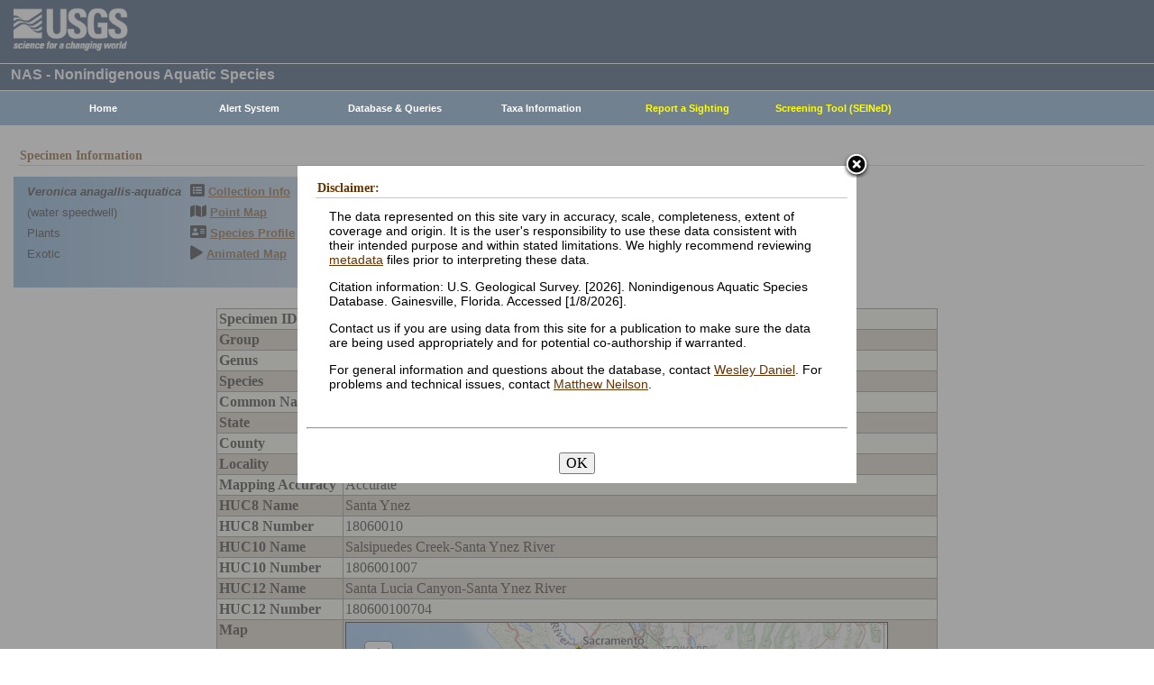

--- FILE ---
content_type: text/html; charset=utf-8
request_url: https://nas.er.usgs.gov/queries/SpecimenViewer.aspx?SpecimenID=1441173
body_size: 33817
content:


<!DOCTYPE HTML>
<html lang="en">
<head id="Head1"><meta http-equiv="X-UA-Compatible" content="IE=9" /><title>
	water speedwell (Veronica anagallis-aquatica) - Collection record
</title><link href="/css/nas?v=iQJqYGG-P7Uqgx9paqprgu_ndEr_vz7ctRXErizdO_o1" rel="stylesheet"/>
<script src="/js/nas?v=xzbCoAJSS0j9Xxo1ze6fX0pHOQlyKDrO_jRo4Do6C3Y1"></script>

    <link href="/css/spec?v=CLPsO-YrIyTLGOZKRcYsq-g6mU-jwV_vvvi3-eQGohA1" rel="stylesheet"/>

    <link rel="stylesheet" href="https://js.arcgis.com/3.17/esri/css/esri.css" />
    
    
    <style type="text/css">
        .arm-heading {
            font-weight:bold;
            margin-left:40px;
        }
    </style>
    <script type="text/javascript" src="https://js.arcgis.com/3.17compact/init.js"></script>
    <script type="text/javascript">
        var app = {
            lat: 34.675,
            lon: -120.5582,
            markerType: "est"
        };
    </script>
    <script src="/js/spec?v=UMtRGF8uyREG_NuoydNHMF9wVSdIytPw12k8zVhSd5M1"></script>


    <!-- Google tag (gtag.js) -->
    <script async src="https://www.googletagmanager.com/gtag/js?id=G-WFDNHB26VD"></script>
    <script>
        window.dataLayer = window.dataLayer || [];
        function gtag() { dataLayer.push(arguments); }
        gtag('js', new Date());

        gtag('config', 'G-WFDNHB26VD');
    </script>

    <!-- Google Universal Analytics -->
    <script type="text/javascript">
        var _gaq = _gaq || [];
        _gaq.push(['_setAccount', 'UA-25972996-1']);
        _gaq.push(['_gat._anonymizeIp']);
        _gaq.push(['_trackPageview']);

        (function () {
            var ga = document.createElement('script'); ga.type = 'text/javascript'; ga.async = true;
            ga.src = ('https:' == document.location.protocol ? 'https://ssl' : 'http://www') + '.google-analytics.com/ga.js';
            var s = document.getElementsByTagName('script')[0]; s.parentNode.insertBefore(ga, s);
        })();
    </script>

    
    

    <script type="text/javascript">
        /* removes progress screen once new window is visible */
        //$(window).load(function () { // depreciated since jquery 1.8
        $(window).on('load', function () {
            $("#Spinner").fadeOut("fast");
            ToggleSpinnerBlock(false);
        });

        function ToggleSpinnerBlock(Visible) {
            document.getElementById("SpinnerContainer").style.display = Visible ? "block" : "none";
            document.getElementById("Spinner").style.display = Visible ? "block" : "none";
        }

        function ShowSpinner() {
            if (typeof (Page_ClientValidate) == 'function') {
                Page_ClientValidate();
            }

            if (Page_IsValid) {
                ToggleSpinnerBlock(true);
                return true; // postback will continue
            }
            else {
                return false; // do not do postback
            }
        }

        function pageLoad() {
            ToggleSpinnerBlock(false);
        }

    </script>

    <style type="text/css">
        div#SpinnerContainer {
            position: absolute;
            display: none;
            left: 0;
            right: 0;
            top: 0;
            bottom: 0;
            background-color: #fff;
            opacity: 0.4;
            filter: alpha(opacity=40); /* For IE8 and earlier */
            z-index: 1000; /* Important to set this */
        }

        div#Spinner {
            /*position: absolute;*/
            position: fixed;
            display: none;
            width: 100px;
            height: 100px;
            top: 35%;
            left: 44%;
            z-index: 1001;
            overflow: auto;
            border: 1px solid black;
            border-radius: 5px;
            box-shadow: 5px 5px 5px #666666;
        }

        div#Spinner {
            overflow-x: hidden;
            overflow-y: hidden;
        }
    </style>

    <script src="/assets/uswds/dist/js/uswds-init.min.js"></script>
    

    <!-- Google Tag Manager -->
    <script>(function (w, d, s, l, i) {
            w[l] = w[l] || []; w[l].push({
                'gtm.start':
                    new Date().getTime(), event: 'gtm.js'
            }); var f = d.getElementsByTagName(s)[0],
                j = d.createElement(s), dl = l != 'dataLayer' ? '&l=' + l : ''; j.async = true; j.src =
                    'https://www.googletagmanager.com/gtm.js?id=' + i + dl; f.parentNode.insertBefore(j, f);
        })(window, document, 'script', 'dataLayer', 'GTM-TKQR8KP');</script>
    <!-- End Google Tag Manager -->

<meta name="Description" content="water speedwell (Veronica anagallis-aquatica) - Collection record" /></head>

<body>

    

    <!-- BEGIN USGS Applications Header Template -->
    <!-- Google Tag Manager (noscript) -->
    <noscript>
        <iframe sandbox src="https://www.googletagmanager.com/ns.html?id=GTM-TKQR8KP"
            height="0" width="0" style="display: none; visibility: hidden"></iframe>
    </noscript>
    <!-- End Google Tag Manager (noscript) -->
    <header id="navbar" class="header-nav" role="banner">
        <div class="tmp-container">
            <!-- primary navigation bar -->
            <!-- search bar-->
            <div class="header-search">
                <a class="logo-header" href="https://www.usgs.gov/" title="Home">
                    <img class="img" src="/images/logo.png" alt="Home" />
                </a>
                <form action="https://www.usgs.gov/science-explorer-results" method="GET" id="search-box">
                    <div class="fa-wrapper">
                        <label for="se_search" class="only">Search</label>
                        <input id="se_search" type="search" name="es" placeholder="Search">
                        <button class="fa fa-search" type="submit">
                            <span class="only">Search</span>
                        </button>
                    </div>
                </form>
            </div>
            <!-- end search bar-->
        </div>
        <!-- end header-container-->
    </header>
    <!-- END USGS Applications Header Template -->

    <form name="form1" method="post" action="./SpecimenViewer.aspx?SpecimenID=1441173" id="form1">
<div>
<input type="hidden" name="__VIEWSTATE" id="__VIEWSTATE" value="6Al1HBCwr2ZsiUkU1uhbdCKTnTsXiSti12qYafoESOvEm2hQ/2kUjdT4jSVQDFxQtu+t6OWA79bORWIIcOFIg+skivu0Db/tsC0He1iTaW8FneglC7lGyMLSNfsl62gSyaUaa+o4NcfqR/ikXOULlap0Eb+rlJU9pDNS7zinPQjSgsgaPpg4SaZ0CB33erz0Wz/iV89RqiDGakgmKNczy/ajEAVVuml2SXcegA96QSzbkS3a72nGn4rOeGMbk8CSYTitgVB8xSJSBdVbWc7NVeiMuxRyObfy0SG3ibL7YqEm7rXteXPYgMUqijZCcWwZ+bklLrewyV7ppr3znfbJM6FRVTLTzVMuCxCJ1WOk+zdykiQoMhZe3a1unEkhZM2agGGu4zrcVS/sex9aJHrf/HtK7We/fJUuuvAw1S5QBGgK7skxEM2U/oQI7EmarzksdWuFyFOjj0wXuchbL94WdkHq2rOQiC1j1aBFynPLpkSC+yx2vZW+taY19Jz+lT2yofxJEj+g+7o0ksdOreDhzgy2ONfe2w+5WnqXhrhjtUzaJwey13/9Bm1cvklvzBIzf28JYg88kan9v/oiKEC7B7jK2bENI4SpdnT4YNr0Df3r8MNK1sp67XCQuCBnc9SzVmsqSyOS4ccNBO7eRgNn6tXMnDJqcdsg+3qF3NqgmbUhe/gHRxdlTsQk5+4hm2VrXv4+NIa+HkR0yesdkndVXIyUTkazOUb2sgiMzfVxGAqN5yinMpOEoh0pdsOr0N8ctvEq8MI/V1/sCUFbtSP2C9yNEvzaWxxEicwnT9UbGHyCUCy3BTE4/l2Zxoe1mN/hGdj+2xrUWZ6lDoUSbZZseyB8EKPigJqcfRz0nqVu//hpeKVfqtUGMxyizPzqqIWvnebzPioWp7NwAiPu9j9Zv8tajzC8mu2as/++Zv/+taPfwrXNJgKj+YTiFhkUCLUsyJfNHDIlq5Xp6G9auuQnR+DgH+Mt/SMhSw67Wz5BVEpsjWZXkuY6EkyDc21mQfMJyQsFXGOAyv6L3NpEs04ZggZnul63LDdAYptVMieySejDI7BWZDew5gV6/cESjG7J3Dx+Bvyc4SKzwdwP5dZmPQEIqyVnZhYujjJaOK/+XDji9/xAdXyevWvrfbjBVbgHaK+x/QuGX1mjDnuuWPh6g3vlycREZj+qtZvzAHd0dIQsAQ24qtzHlH7GNJlZ3HuAPdH3Tcpy/FOR+D0deIfwTmGwktrO/ozo0WAuUlDlUxXXYbPIyLtFGgbDfj3NpKJLYYvL1E2aeQJ+Gfb74/zIEifZE9P95gN/84Ugv1yDwxGwZTATPwyqmkttYBly9ZGnLZGf2LPbyjw0Ic8HlKKZbFPumYyuevhQPGkKzKcZJAtJPOG4GXx34YBUZ7YOZ4v798/Z7o6dp+eYVdsQuhFMKp608o0BllJfImPDlC989v/ozKUuPL6hhNm4OsmOGLEXJ/aSQvAAmr1QzhZIy0TPLS1opID3S2H4M2zs2SRBtvLvmGXoJGOqgn7oMFvW53lXPW5MPrgWi8t1gJxCW6g1vX4P1D4ddke6VgJop6YzfAQeEAQrotnAXXiczsU+naLmDnIyOggWvpA5/PukFRPM9JoE4Qg6UvYTGRqx5+gBhp3zFsPweapZ2/rbPfzazqnQXbm1m96mkax7EOoqFgyT5U/78NLsX37YJNnPA/9vnRP3k6VqT40QuPlqmQUzOSkjwkwmLjOMPn8/4wf8NzaGpHYw6HPeoOmws3YtRj4UtrO9BFSI6yjsizufrovjJz88D/D142Y8Fl3rZsKdDpSxm7p/F+o7VUx3im19KKyFNM0YICmxGcOA3FgAEPw9JJwt5RSdgMLrAACtuyqkBnFj4+ikWLNMSB7epxS6VZj9t9Cen1wmi3U10ZKT+e+XGdVCyfTPq+MCy4lpNlIFtiokJnA6e9wkSVEQIvqtA1pYdMRyhHsOu/yavczmfwDxfen8LgimE2+sj2NvsKhxlYVBZqV3W38iokKenKmuKkdSSIUnnwqZe6pJX/vPott6yQ5t43ix/XmNa+YhfV8hvtS5vNVeUJ4dpPliRD3kbehS10PGcwIVGe6lnITCe5CiB7teO15Zc8lCEJ7CUrT5t//pm+JZg/KmAvjdqPBPDC1CdSX3f8tBgeeAZYssbJvyz8t+mdd7ADj4nsvQYSF3gdNevNzmpeF1X7yYXlGezA3BoneAgUc7b9egFcRD70zWJ4FxJBdN4voxLMCVSSJbCSHoGDMfJ3E5J19DjuCdKkS7h+c+6fvQptSgYo2LB5vNnDHepDJXabKlijj7Vd/RPYRnrmvUGnvIAdc8uybu1ZQTHjHje5iKyVUc4diWu6w7R2EVOHzB6mk8kz0EnSX1Ip/[base64]/G2DLtZX3+IxjjwAS0X5zSyCTzebqGOCwQJ+x1ndqzWaCx2V1X04H3aZ5O2iP+01J/Nm42XlGIz6nZJ6FtghFvPy78nZqNPiQLlN5GKTWmMOOMyk6/3VvCj+899jW5ymrKltXRYy2ih6gCmmgnXfxE6q1O8APUa2j7AE2YnuFWcScJ8PqGPic7VrDagptKxymzmkQtViyatVqxbHzSFkXeIKJd97VwziLae3vHnUKnQZM35UNBPHEdhg2UkFUxz7uPdvIbJRtfkDU+ylBKNId2KJe3y6XGr+nMUTJhOqvIor+1opO/0a8yJCT6H/rYSZdv2/OScpucdqJIUA/[base64]/jwQB0yTi8pKEX+C92J+3DuNzTucaGNnPtuiNonnX8h1KdIm23Fk6aQbGCES+ax+weyUvsKn6LdwZd+W+sVydBwBZnh9ffmrlUWv6iMFwoKpLkqnV+rbNWSTW7i0lvwd5ssXrYck9HWa4YT6FRDitC57gvRqL31OTlmLxIlVL6WLy0UYbNoMz/N05wDVK4qpn6AtaY+d2h+0F5/zZKipAEcpt359krKdAjV8MhRkdxkAYqysgN+O/Aop9xL5CTF8yF9rCtknqqGXm+ud5Or1kRvuC6clAvRX3ee8cixXg57kuBVWgaRmL1DvV7yHycA2dL21S231NvUfgK5f1CuYnYMmgl6VQaTUOwsMXOrFe5mB0fEr6ociWdAkw02MQxF41ELG7A79kl59MEXrZ/PQl6uazkmCeXad2B4GcEFTSp9Uku1x4jI+DIKHBGTPvY+uL7q0lQIXwPBxveKuGMbGQB8ZcAjqruc0lvJEcuwBNm0wzCj2nvjwApHGk+OXUWjbM7MJkwSjyTA/50/Nl7HVt86uf5yKWL8fm+VrnkHzoXXnOU7nSY4GIjqEWaOVGAWmvWfjQ+vYdHuefphxbilKyByNsL5QL5/m8/8sTGG5SES5j/[base64]/w9nMUvuSEhpaJkyB5u3VWmAQGdOI2rhq4dC3Qb7ukOz6UU4j0sTcMFZfo6bFigcEm/SThmw18x9dGQvueGFUzVhRBLp4omBQpZFdRjtpI7TN/05LG4RIRKQD8+Q93hizweEwFip1tpXl+oAPjB52mUP/1hvUEbwPIDkJWL4OUGIEpP0PMKyCZv7D98/ffZC7mTbI3FmNPd6Yo5x4SlbfFaKSfHLHXnYjTKxF/FC3f2FS3aXonoS0WMwwBYbJGwHGnJeCM9PAZ3X8UG8cj6MsV2u0+tnj6h/8lOD/INDN5kCZN65x0BbQ7ME5dMcrAG5n+dy/5fBeYXbst4RNHuBJBsAZwVJ8L7c4hVJJlDtE2Chg/O4yKLmreA3MB/wOvZiWnh4fGdZ2Jrbme0q6Cci92hAf5qUGt2jCCjQDHBcpS+EMZmxwYJxQ/IiaCpbA8yDsZQqX3ww7Q8OFMYAPJzUmInGQ3qseS/syv2FhhdLPpAbqRSfLYZUjlncy5IPWFMKF/gJ/zqdMQYb9DfPIhiw6CGebgZ8PvKb8wwiLoLOMkdaRImYz9lF7dF6U6z8UEVW7wy9Cfrg8Ujn8ZWa4Gr445nMqqH4MOfIBUeiU7KJhkiMSoRLUBhE3MkR/v6vEPriSmkfzd8aLIITlC6yNrt/36Lq5gSqw9Eliu6Er5NMlQ3XEtn/yMNFgaLc0JSSXYzNvbNgRR+dVjAk/d0b4jwUHSaYfjzdGoLKozu7hSJOiFSiMU4f8CxXxfZ7KLjmRftjJJwzgpetUsElab1Q4bf/4vAyPi/oMQNjm4W9uT3jTqDBOp/OS7QWGDug3EBU3TlDKnrmqtK33jJ6516GlToGasU2ciF0QwIFPV4H3Ogz8g6NB3UXNmw=" />
</div>

<div>

	<input type="hidden" name="__VIEWSTATEGENERATOR" id="__VIEWSTATEGENERATOR" value="7E182C3F" />
</div>
        
        <div id="SpinnerContainer"></div>
        <div id="Spinner" style="background: url(/Images/spinner.gif) no-repeat center #fff; z-index: 110000;"></div>

        <div class="wrapper">
            <!-- BEGIN USGS Header Template -->
            <div id="entire-header">
                <div class="showWhenPrinting">
                    <br />
                </div>
                <div id="usgstitle">
                    <p>NAS - Nonindigenous Aquatic Species</p>

                </div>


                <div class="menu_back hideWhenPrinting">
                </div>

                <div class="logo hideWhenPrinting">
                    <div id="no-logo" style="height: 75px"></div>
                </div>

                <div class="menu_item hideWhenPrinting">
                    <div class="menu">
                        <ul>
                            
                            <li><a class="hide" href="/default.aspx"><b>Home</b></a>
                                <ul>
                                    <li><a href="/about/default.aspx">About NAS</a></li>
                                    <li><a href="/about/staff.aspx">Staff    </a></li>
                                    <li><a href="/about/faq.aspx">FAQ      </a></li>
                                    <li><a href="/about/partners.aspx">Partners </a></li>
                                    
                                </ul>
                            </li>
                            
                            <li><a class="hide" href="/AlertSystem/default.aspx"><b>Alert System</b></a>
                                <ul>
                                    <li><a href="/AlertSystem/default.aspx">Browse Archive        </a></li>
                                    <li><a href="/Alertsystem/howitworks.aspx">Flowchart-How It Works</a></li>
                                    <li><a href="/AlertSystem/about.aspx">About                 </a></li>
                                    <li><a href="/Alertsystem/AlertsStats.aspx">User Statistics       </a></li>
                                    <li><a class="hide" href="/AlertSystem/default.aspx"><b>Email Alert Sign-up</b></a>
                                        <ul>
                                            <li><a href="/AlertSystem/Register.aspx">Register</a></li>
                                            <li><a href="/AlertSystem/alerts.aspx">Login   </a></li>
                                        </ul>
                                    </li>
                                </ul>
                            </li>
                            
                            <li><a class="hide" href="/queries/default.aspx"><b>Database & Queries</b></a>
                                <ul>
                                    <li><a class="hide" href="/queries/default.aspx"><b>NAS Database</b></a>
                                        <ul>
                                            <li><a class="hide" href="/queries/SpSimpleSearch.aspx"><b>Text Queries</b></a>
                                                <ul>
                                                    <li><a href="/queries/SpSimpleSearch.aspx">Simple  </a></li>
                                                    <li><a href="/queries/SpSearch.aspx">Advanced</a></li>
                                                </ul>
                                            </li>
                                            <li><a href="/queries/StateSearch.aspx">Query By State </a></li>
                                            <li><a href="/queries/stco.aspx">Query By County</a></li>
                                            <li><a href="/queries/huc2.aspx">Query By HUC 2 </a></li>
                                            <li><a href="/queries/huc6_us.aspx">Query By HUC 6 </a></li>
                                            <li><a href="/queries/huc8.aspx">Query By HUC 8 </a></li>
                                            <li><a href="/viewer/omap.aspx">Spatial Query</a></li>
                                        </ul>
                                    </li>
                                    <li><a href="/graphs/default.aspx">Graphs & Charts   </a></li>
                                    <li><a href="/queries/references/default.aspx">Reference Database</a></li>
                                    <li><a class="hide" href="/about/faq.aspx"><b>Database Info</b></a>
                                        <ul>
                                            <li><a href="/about/faq.aspx">Database FAQ</a></li>
                                            <li><a href="/about/Metadata.aspx">Metadata</a></li>
                                            <li><a href="/disclaimer.aspx">Data Disclaimer</a></li>
                                            <li><a href="/about/DBCharacterization.aspx">Database Characterization</a></li>
                                            <li><a href="/eDNA/">eDNA</a></li>
                                        </ul>
                                    </li>
                                    <li><a href="/api/documentation.aspx">API Documentation</a></li>
                                    <li><a href="/disclaimer.aspx">Data Disclaimer</a></li>
                                    
                                </ul>
                            </li>
                            
                            <li><a class="hide" href="/taxgroup/default.aspx"><b>Taxa Information</b></a>
                                <ul>
                                    <li><a class="hide" href="/taxgroup/default.aspx"><b>Vertebrates</b></a>
                                        <ul>
                                            <li><a href="/taxgroup/amphibians/">Amphibians   </a></li>
                                            <li><a href="/taxgroup/fish/default.aspx">Fishes       </a></li>
                                            <li><a href="/taxgroup/mammals/default.aspx">Mammals      </a></li>
                                            <li><a href="/taxgroup/marinefish/default.aspx">Marine Fishes</a></li>
                                            <li><a href="/taxgroup/reptiles/default.aspx">Reptiles     </a></li>
                                        </ul>
                                    </li>
                                    <li><a class="hide" href="/taxgroup/default.aspx"><b>Invertebrates</b></a>
                                        <ul>
                                            <li><a href="/taxgroup/Bryozoans/default.aspx">Bryozoans    </a></li>
                                            <li><a href="/taxgroup/Coelenterates/default.aspx">Coelenterates</a></li>
                                            <li><a href="/taxgroup/Crustaceans/default.aspx">Crustaceans  </a></li>
                                            <li><a href="/taxgroup/Mollusks/default.aspx">Mollusks     </a></li>
                                        </ul>
                                    </li>
                                    <li><a href="/taxgroup/Plants/default.aspx">Plants       </a></li>
                                </ul>
                            </li>
                            
                            <li><a class="hide" href="/SightingReport.aspx" style="color: Yellow"><b>Report a Sighting</b></a>
                            </li>
                            
                            <li><a href="/SEINED" style="color: Yellow"><b>Screening Tool (SEINeD)</b></a>
                            </li>
                        </ul>
                    </div>
                </div>
            </div>
            

            <div style="margin-left: 10px; margin-right: 10px">
                
    <h2>Specimen Information</h2>
    <div class='speciesbox'><div class='boxtext'><b><i>Veronica anagallis-aquatica</i></b><br>(water speedwell)<br />Plants<br />Exotic</div><div class='boxlink hideWhenPrinting'><i class='fa fa-list-alt'             style='font-size:larger' alt='Collection Info'></i> <a href='/queries/collectioninfo.aspx?SpeciesID=3054'>Collection Info</a><br /><i class='fa fa-map'                  style='font-size:larger' alt='Point Map'></i> <a href='/viewer/omap.aspx?SpeciesID=3054'>Point Map</a><br /><i class='fa fa-address-card'         style='font-size:larger' alt='Species Profile'></i> <a href='/queries/FactSheet.aspx?speciesID=3054'>Species Profile</a><br /><i class='fa fa-play'                 style='font-size:larger' alt='Animated Map'></i> <a href='/queries/SpeciesAnimatedMap.aspx?speciesID=3054'>Animated Map</a><br /></div></div>
    <br />
    <div id="ContentPlaceHolder1_Active">
	
        <center>
            <div>
		<table class="gridLayout" cellspacing="0" cellpadding="2" rules="all" border="1" id="ContentPlaceHolder1_DetailsView1" style="background-color:#F4F4EA;width:800px;border-collapse:collapse;">
			<tr align="left" valign="top" style="width:400px;">
				<td style="font-weight:bold;">Specimen ID</td><td>1441173</td>
			</tr><tr align="left" valign="top" style="background-color:#CDC0B0;width:400px;">
				<td style="font-weight:bold;">Group</td><td>Plants</td>
			</tr><tr align="left" valign="top" style="width:400px;">
				<td style="font-weight:bold;">Genus</td><td>Veronica</td>
			</tr><tr align="left" valign="top" style="background-color:#CDC0B0;width:400px;">
				<td style="font-weight:bold;">Species</td><td>anagallis-aquatica</td>
			</tr><tr align="left" valign="top" style="width:400px;">
				<td style="font-weight:bold;">Common Name</td><td>water speedwell</td>
			</tr><tr align="left" valign="top" style="background-color:#CDC0B0;width:400px;">
				<td style="font-weight:bold;">State</td><td>CA</td>
			</tr><tr align="left" valign="top" style="width:400px;">
				<td style="font-weight:bold;">County</td><td>Santa Barbara</td>
			</tr><tr align="left" valign="top" style="background-color:#CDC0B0;width:400px;">
				<td style="font-weight:bold;">Locality</td><td>Vandenberg AFB. W and S of 13th St Bridge over the Santa Ynez River</td>
			</tr><tr align="left" valign="top" style="width:400px;">
				<td style="font-weight:bold;">Mapping Accuracy</td><td>Accurate</td>
			</tr><tr align="left" valign="top" style="background-color:#CDC0B0;width:400px;">
				<td style="font-weight:bold;">HUC8 Name</td><td>Santa Ynez</td>
			</tr><tr align="left" valign="top" style="width:400px;">
				<td style="font-weight:bold;">HUC8 Number</td><td>18060010</td>
			</tr><tr align="left" valign="top" style="background-color:#CDC0B0;width:400px;">
				<td style="font-weight:bold;">HUC10 Name</td><td>Salsipuedes Creek-Santa Ynez River</td>
			</tr><tr align="left" valign="top" style="width:400px;">
				<td style="font-weight:bold;">HUC10 Number</td><td>1806001007</td>
			</tr><tr align="left" valign="top" style="background-color:#CDC0B0;width:400px;">
				<td style="font-weight:bold;">HUC12 Name</td><td>Santa Lucia Canyon-Santa Ynez River</td>
			</tr><tr align="left" valign="top" style="width:400px;">
				<td style="font-weight:bold;">HUC12 Number</td><td>180600100704</td>
			</tr><tr align="left" valign="top" style="background-color:#CDC0B0;width:400px;">
				<td style="font-weight:bold;">Map</td><td><div id='map'></div></td>
			</tr><tr align="left" valign="top" style="width:400px;">
				<td style="font-weight:bold;">Collection Day</td><td>1</td>
			</tr><tr align="left" valign="top" style="background-color:#CDC0B0;width:400px;">
				<td style="font-weight:bold;">Collection Month</td><td>1</td>
			</tr><tr align="left" valign="top" style="width:400px;">
				<td style="font-weight:bold;">Collection Year</td><td>1993</td>
			</tr><tr align="left" valign="top" style="background-color:#CDC0B0;width:400px;">
				<td style="font-weight:bold;">Year Accuracy</td><td>Actual</td>
			</tr><tr align="left" valign="top" style="width:400px;">
				<td style="font-weight:bold;">Potential Pathway</td><td>dispersed</td>
			</tr><tr align="left" valign="top" style="background-color:#CDC0B0;width:400px;">
				<td style="font-weight:bold;">Status</td><td>established</td>
			</tr><tr align="left" valign="top" style="width:400px;">
				<td style="font-weight:bold;">Reference 1</td><td><table border="0">
					<tr>
						<td><div>
							<table cellspacing="0" rules="all" border="1" style="border-collapse:collapse;">
								<tr>
									<td style="font-weight:bold;">Ref. Number:</td><td><a href='../queries/references/ReferenceViewer.aspx?refnum=25610'>25610</a></td>
								</tr><tr>
									<td style="font-weight:bold;">Author:</td><td>Calflora</td>
								</tr><tr>
									<td style="font-weight:bold;">Date:</td><td>2021</td>
								</tr><tr>
									<td style="font-weight:bold;">Title:</td><td>The Calflora Database: Information on California plants for education, research and conservation</td>
								</tr>
							</table>
						</div></td>
					</tr>
				</table></td>
			</tr><tr align="left" valign="top" style="background-color:#CDC0B0;width:400px;">
				<td style="font-weight:bold;">Reference 2</td><td><table border="0">
					<tr>
						<td><div>
							<table cellspacing="0" rules="all" border="1" style="border-collapse:collapse;">
								<tr>
									<td style="font-weight:bold;">Ref. Number:</td><td><a href='../queries/references/ReferenceViewer.aspx?refnum=16045'>16045</a></td>
								</tr><tr>
									<td style="font-weight:bold;">Author:</td><td>Alexander, J., S. Markos, J. Yost, R.L. Moe, E. Dean, and M. Nazaire.</td>
								</tr><tr>
									<td style="font-weight:bold;">Date:</td><td>2016</td>
								</tr><tr>
									<td style="font-weight:bold;">Title:</td><td>Consortium of California Herbaria (CCH)</td>
								</tr><tr>
									<td style="font-weight:bold;">Publisher:</td><td>Regents of the University of California</td>
								</tr>
							</table>
						</div></td>
					</tr>
				</table></td>
			</tr><tr align="left" valign="top" style="width:400px;">
				<td style="font-weight:bold;">Comments</td><td><a href = http://ucjeps.berkeley.edu/cgi-bin/new_detail.pl?accn_num=OBI55697&YF=1 target = _blank>Calflora observation ID: cch:OBI55697</a></td>
			</tr><tr align="left" valign="top" style="background-color:#CDC0B0;width:400px;">
				<td style="font-weight:bold;">Record Type</td><td>Literature</td>
			</tr><tr align="left" valign="top" style="width:400px;">
				<td style="font-weight:bold;">Disposal</td><td>OBI</td>
			</tr><tr align="left" valign="top" style="background-color:#CDC0B0;width:400px;">
				<td style="font-weight:bold;">Museum Cat Number</td><td>OBI77811</td>
			</tr><tr align="left" valign="top" style="width:400px;">
				<td style="font-weight:bold;">Freshwater/Marine</td><td>Freshwater</td>
			</tr>
		</table>
	</div>
        </center>
    
</div>
    
    <br />
    <script type="text/javascript">
        var arm = document.getElementById("arm");
        if (arm) {
            arm.addEventListener("click", function (e) {
                e.preventDefault();
                return hs.expand(this, { width: 500 });
            });
        }
    </script>

            </div>

            
            
            


            <div class="table4">
                <span id="MessageBoxLabel"></span>
            </div>

            
            <hr style="visibility: hidden" />
            

            <!-- BEGIN USGS Footer Template -->
            <div id="usgsfooter">
                <footer class="footer">
                    <div class="tmp-container">
                        <div class="footer-doi">
                            <ul class="usgsmenu nav">
                                <li class="first leaf usgsmenu-links usgsmenu-level-1"><a href="https://www.doi.gov/privacy">DOI Privacy Policy</a></li>
                                <li class="leaf usgsmenu-links usgsmenu-level-1"><a href="https://www.usgs.gov/laws/policies_notices.html">Legal</a></li>
                                <li class="leaf usgsmenu-links usgsmenu-level-1"><a href="https://www.usgs.gov/accessibility-and-us-geological-survey">Accessibility</a></li>
                                <li class="leaf usgsmenu-links usgsmenu-level-1"><a href="https://www.usgs.gov/sitemap.html">Site Map</a></li>
                                <li class="last leaf usgsmenu-links usgsmenu-level-1"><a href="https://answers.usgs.gov/">Contact USGS</a></li>
                            </ul>
                        </div>

                        <hr style="clear: both">

                        <div class="footer-doi">
                            <ul class="usgsmenu nav">
                                <li class="first leaf usgsmenu-links usgsmenu-level-1"><a href="https://www.doi.gov/">U.S. Department of the Interior</a></li>
                                <li class="leaf usgsmenu-links usgsmenu-level-1"><a href="https://www.doioig.gov/">DOI Inspector General</a></li>
                                <li class="leaf usgsmenu-links usgsmenu-level-1"><a href="https://www.whitehouse.gov/">White House</a></li>
                                <li class="leaf usgsmenu-links usgsmenu-level-1"><a href="https://www.whitehouse.gov/omb/management/egov/">E-gov</a></li>
                                <li class="leaf usgsmenu-links usgsmenu-level-1"><a href="https://www.doi.gov/pmb/eeo/no-fear-act">No Fear Act</a></li>
                                <li class="last leaf usgsmenu-links usgsmenu-level-1"><a href="https://www.usgs.gov/about/organization/science-support/foia">FOIA</a></li>
                            </ul>
                        </div>

                        <div class="footer-social-links">
                            <ul class="social">
                                <li class="follow">Follow</li>
                                <li class="twitter">
                                    <a href="https://twitter.com/usgs" target="_blank" rel="noreferrer noopener">
                                        <i class="fab fa-twitter-square"><span class="only">Twitter</span></i>
                                    </a>
                                </li>
                                <li class="facebook">
                                    <a href="https://facebook.com/usgeologicalsurvey" target="_blank" rel="noreferrer noopener">
                                        <i class="fab fa-facebook-square"><span class="only">Facebook</span></i>
                                    </a>
                                </li>
                                <li class="github">
                                    <a href="https://github.com/usgs" target="_blank" rel="noreferrer noopener">
                                        <i class="fab fa-github"><span class="only">GitHub</span></i>
                                    </a>
                                </li>
                                <li class="flickr">
                                    <a href="https://flickr.com/usgeologicalsurvey" target="_blank" rel="noreferrer noopener">
                                        <i class="fab fa-flickr"><span class="only">Flickr</span></i>
                                    </a>
                                </li>
                                <li class="youtube">
                                    <a href="http://youtube.com/usgs" target="_blank" rel="noreferrer noopener">
                                        <i class="fab fa-youtube"><span class="only">YouTube</span></i>
                                    </a>
                                </li>
                                <li class="instagram">
                                    <a href="https://instagram.com/usgs" target="_blank" rel="noreferrer noopener">
                                        <i class="fab fa-instagram"><span class="only">Instagram</span></i>
                                    </a>
                                </li>
                            </ul>
                        </div>
                    </div>
                </footer>
            </div>
        </div>
        

    <!-- Begin Modal Dialog -->
    <a id="tos" href="#serviceterms" style="visibility: hidden;">Click HERE to Agree to our Terms</a>
    <div style="display: none;">
      <div id="serviceterms" style="width: 600px; height: auto; overflow: hidden">
        <h2>Disclaimer: </h2>
        <div id="anstfArea"></div>
        <p>The data represented on this site vary in accuracy, scale, completeness, extent of coverage and origin. It is the user's responsibility to use these data consistent with their intended purpose and within stated limitations. We highly recommend reviewing <a href="/about/2016-10-24_NAS_Metadata.pdf" target="_blank">metadata</a> files prior to interpreting these data.</p>
        <p>Citation information: U.S. Geological Survey. [2026]. Nonindigenous Aquatic Species Database. Gainesville, Florida. Accessed [1/8/2026].</p>
        <p>Contact us if you are using data from this site for a publication to make sure the data are being used appropriately and for potential co-authorship if warranted.</p>
        <p>For general information and questions about the database, contact <a href=mailto:wdaniel@usgs.gov?subject=General%20question%20about%20NAS%20Database>Wesley Daniel</a>. For problems and technical issues, contact <a href="mailto:mneilson@usgs.gov?subject=Problem%2FTechnical%20question%20with%20NAS%20Database">Matthew Neilson</a>.</p>
        <br />
        <hr />
        <br />
        <center>
      <button type="button" onclick="tosAgree();">OK</button>
     </center>
      </div>
    </div>
    <!-- End Modal Dialog -->

    <input type="hidden" name="__ncforminfo" value="TrDemz38A5eRSBuX8UC3fJPm7Fe-42Tmb_nxnvXuFEKFLST58n_86w97PjxdIl8D3rUoLL-hY6NzN_F8cQnQtLGCbciDNtGXH8ZbxeVR3ow="/></form>


    
</body>
</html>


--- FILE ---
content_type: application/javascript;charset=UTF-8
request_url: https://nas.er.usgs.gov/viewer/newmap/proxy/proxy.ashx?https://basemap.nationalmap.gov/arcgis/rest/services/USGSTopo/MapServer?f=json&callback=dojo.io.script.jsonp_dojoIoScript1._jsonpCallback
body_size: 6052
content:
dojo.io.script.jsonp_dojoIoScript1._jsonpCallback({"currentVersion":11.3,"cimVersion":"3.3.0","serviceDescription":"USGS Topo is a tile cache base map service that combines the most current data in The National Map (TNM), and other public-domain data, into a multi-scale topographic reference map. Data themes included are Boundaries, Geographic Names, Transportation, Contours, Hydrography, Land Cover, Shaded Relief, and Bathymetry. This service is designed to provide a seamless view of TNM data in a geographic information system (GIS) accessible format.","mapName":"USGSTopo","description":"USGS Topo is a tile cache base map service that combines the most current data in The National Map (TNM), and other public-domain data, into a multi-scale topographic reference map. Data themes included are Boundaries, Geographic Names, Transportation, Contours, Hydrography, Land Cover, Shaded Relief, and Bathymetry. This service is designed to provide a seamless view of TNM data in a geographic information system (GIS) accessible format.","copyrightText":"USGS The National Map: National Boundaries Dataset, 3DEP Elevation Program, Geographic Names Information System, National Hydrography Dataset, National Land Cover Database, National Structures Dataset, and National Transportation Dataset; USGS Global Ecosystems; U.S. Census Bureau TIGER/Line data; USFS Road data; Natural Earth Data; U.S. Department of State HIU; NOAA National Centers for Environmental Information. Data refreshed October 27, 2025.","supportsDynamicLayers":false,"layers":[{"id":0,"name":"USGSTopo","parentLayerId":-1,"defaultVisibility":true,"subLayerIds":null,"minScale":0,"maxScale":0,"type":"Raster Layer","supportsDynamicLegends":true}],"tables":[],"spatialReference":{"wkid":102100,"latestWkid":3857,"xyTolerance":0.001,"zTolerance":0.001,"mTolerance":0.001,"falseX":-20037700,"falseY":-30241100,"xyUnits":10000,"falseZ":-100000,"zUnits":10000,"falseM":-100000,"mUnits":10000},"singleFusedMapCache":true,"tileInfo":{"rows":256,"cols":256,"dpi":96,"format":"MIXED","compressionQuality":85,"origin":{"x":-2.0037508342787E7,"y":2.0037508342787E7},"spatialReference":{"wkid":102100,"latestWkid":3857,"xyTolerance":0.001,"zTolerance":0.001,"mTolerance":0.001,"falseX":-2.2041319515488513E7,"falseY":-3.3266626643374722E7,"xyUnits":1.3538192700707877E8,"falseZ":-100000,"zUnits":10000,"falseM":-100000,"mUnits":10000},"lods":[{"level":0,"resolution":156543.03392800014,"scale":5.91657527591555E8},{"level":1,"resolution":78271.51696399994,"scale":2.95828763795777E8},{"level":2,"resolution":39135.75848200009,"scale":1.47914381897889E8},{"level":3,"resolution":19567.87924099992,"scale":7.3957190948944E7},{"level":4,"resolution":9783.93962049996,"scale":3.6978595474472E7},{"level":5,"resolution":4891.96981024998,"scale":1.8489297737236E7},{"level":6,"resolution":2445.98490512499,"scale":9244648.868618},{"level":7,"resolution":1222.992452562495,"scale":4622324.434309},{"level":8,"resolution":611.4962262813797,"scale":2311162.217155},{"level":9,"resolution":305.74811314055756,"scale":1155581.108577},{"level":10,"resolution":152.87405657041106,"scale":577790.554289},{"level":11,"resolution":76.43702828507324,"scale":288895.277144},{"level":12,"resolution":38.21851414253662,"scale":144447.638572},{"level":13,"resolution":19.10925707126831,"scale":72223.819286},{"level":14,"resolution":9.554628535634155,"scale":36111.909643},{"level":15,"resolution":4.77731426794937,"scale":18055.954822},{"level":16,"resolution":2.388657133974685,"scale":9027.977411},{"level":17,"resolution":1.1943285668550503,"scale":4513.988705},{"level":18,"resolution":0.5971642835598172,"scale":2256.994353},{"level":19,"resolution":0.29858214164761665,"scale":1128.497176},{"level":20,"resolution":0.14929107082380833,"scale":564.248588},{"level":21,"resolution":0.07464553541190416,"scale":282.124294},{"level":22,"resolution":0.03732276770595208,"scale":141.062147},{"level":23,"resolution":0.01866138385297604,"scale":70.5310735}]},"storageInfo":{"storageFormat":"esriMapCacheStorageModeCompactV2","packetSize":128},"initialExtent":{"xmin":-1.6022514134738542E7,"ymin":1451195.0984004051,"xmax":-4845341.51227939,"ymax":6938028.437576782,"spatialReference":{"cs":"pcs","wkid":102100}},"fullExtent":{"xmin":-2.003750785759102E7,"ymin":-3.0242455261924103E7,"xmax":2.005249293656824E7,"ymax":3.0240972179360494E7,"spatialReference":{"cs":"pcs","wkid":102100}},"datesInUnknownTimezone":false,"minScale":5.91657527591555E8,"maxScale":9027.977411,"units":"esriMeters","supportedImageFormatTypes":"PNG32,PNG24,PNG,JPG,DIB,TIFF,EMF,PS,PDF,GIF,SVG,SVGZ,BMP","documentInfo":{"Title":"USGSTopo","Author":"","Comments":"USGS Topo is a tile cache base map service that combines the most current data in The National Map (TNM), and other public-domain data, into a multi-scale topographic reference map. Data themes included are Boundaries, Geographic Names, Transportation, Contours, Hydrography, Land Cover, Shaded Relief, and Bathymetry. This service is designed to provide a seamless view of TNM data in a geographic information system (GIS) accessible format.","Subject":"USGS TNM Topo Base Map","Category":"","Version":"3.3.0","AntialiasingMode":"Fast","TextAntialiasingMode":"Force","Keywords":"ngda,base map,elevation,shaded relief,contour,hydrography,water,governmental unit,boundary,administrative,geographic name,land cover,structure,transportation,road,railroad,trail,airport,runway,NGP-TNM,REST,WMS,WMTS"},"supportsQueryDomains":true,"capabilities":"Map,Query,Data","supportedQueryFormats":"JSON, geoJSON, PBF","exportTilesAllowed":true,"maxExportTilesCount":100000,"referenceScale":0.0,"supportsDatumTransformation":true,"archivingInfo":{"supportsHistoricMoment":false},"supportsClipping":true,"supportsSpatialFilter":true,"supportsTimeRelation":true,"supportsQueryDataElements":true,"mapUnits":{"uwkid":9001},"maxRecordCount":1000,"maxImageHeight":4096,"maxImageWidth":4096,"supportedExtensions":"WMSServer"});

--- FILE ---
content_type: application/javascript
request_url: https://js.arcgis.com/3.17compact/dojox/gfx/svg.js
body_size: 6984
content:
//>>built
require({cache:{"dojox/gfx/shape":function(){define("./_base dojo/_base/lang dojo/_base/declare dojo/_base/kernel dojo/_base/sniff dojo/on dojo/_base/array dojo/dom-construct dojo/_base/Color ./matrix".split(" "),function(d,p,n,r,m,b,l,e,k,c){var h=d.shape={};h.Shape=n("dojox.gfx.shape.Shape",null,{constructor:function(){this.parentMatrix=this.parent=this.bbox=this.strokeStyle=this.fillStyle=this.matrix=this.shape=this.rawNode=null;if(m("gfxRegistry")){var a=h.register(this);this.getUID=function(){return a}}},
destroy:function(){m("gfxRegistry")&&h.dispose(this);this.rawNode&&"__gfxObject__"in this.rawNode&&(this.rawNode.__gfxObject__=null);this.rawNode=null},getNode:function(){return this.rawNode},getShape:function(){return this.shape},getTransform:function(){return this.matrix},getFill:function(){return this.fillStyle},getStroke:function(){return this.strokeStyle},getParent:function(){return this.parent},getBoundingBox:function(){return this.bbox},getTransformedBoundingBox:function(){var a=this.getBoundingBox();
if(!a)return null;var b=this._getRealMatrix();return[c.multiplyPoint(b,a.x,a.y),c.multiplyPoint(b,a.x+a.width,a.y),c.multiplyPoint(b,a.x+a.width,a.y+a.height),c.multiplyPoint(b,a.x,a.y+a.height)]},getEventSource:function(){return this.rawNode},setClip:function(a){this.clip=a},getClip:function(){return this.clip},setShape:function(a){this.shape=d.makeParameters(this.shape,a);this.bbox=null;return this},setFill:function(a){if(!a)return this.fillStyle=null,this;var c=null;if("object"==typeof a&&"type"in
a)switch(a.type){case "linear":c=d.makeParameters(d.defaultLinearGradient,a);break;case "radial":c=d.makeParameters(d.defaultRadialGradient,a);break;case "pattern":c=d.makeParameters(d.defaultPattern,a)}else c=d.normalizeColor(a);this.fillStyle=c;return this},setStroke:function(a){if(!a)return this.strokeStyle=null,this;if("string"==typeof a||p.isArray(a)||a instanceof k)a={color:a};a=this.strokeStyle=d.makeParameters(d.defaultStroke,a);a.color=d.normalizeColor(a.color);return this},setTransform:function(a){this.matrix=
c.clone(a?c.normalize(a):c.identity);return this._applyTransform()},_applyTransform:function(){return this},moveToFront:function(){var a=this.getParent();a&&(a._moveChildToFront(this),this._moveToFront());return this},moveToBack:function(){var a=this.getParent();a&&(a._moveChildToBack(this),this._moveToBack());return this},_moveToFront:function(){},_moveToBack:function(){},applyRightTransform:function(a){return a?this.setTransform([this.matrix,a]):this},applyLeftTransform:function(a){return a?this.setTransform([a,
this.matrix]):this},applyTransform:function(a){return a?this.setTransform([this.matrix,a]):this},removeShape:function(a){this.parent&&this.parent.remove(this,a);return this},_setParent:function(a,c){this.parent=a;return this._updateParentMatrix(c)},_updateParentMatrix:function(a){this.parentMatrix=a?c.clone(a):null;return this._applyTransform()},_getRealMatrix:function(){for(var a=this.matrix,b=this.parent;b;)b.matrix&&(a=c.multiply(b.matrix,a)),b=b.parent;return a}});h._eventsProcessing={on:function(a,
c){return b(this.getEventSource(),a,h.fixCallback(this,d.fixTarget,c))},connect:function(a,c,b){"on"==a.substring(0,2)&&(a=a.substring(2));return this.on(a,b?p.hitch(c,b):c)},disconnect:function(a){return a.remove()}};h.fixCallback=function(a,c,b,g){g||(g=b,b=null);if(p.isString(g)){b=b||r.global;if(!b[g])throw['dojox.gfx.shape.fixCallback: scope["',g,'"] is null (scope\x3d"',b,'")'].join("");return function(d){return c(d,a)?b[g].apply(b,arguments||[]):void 0}}return!b?function(d){return c(d,a)?g.apply(b,
arguments):void 0}:function(d){return c(d,a)?g.apply(b,arguments||[]):void 0}};p.extend(h.Shape,h._eventsProcessing);h.Container={_init:function(){this.children=[];this._batch=0},openBatch:function(){return this},closeBatch:function(){return this},add:function(a){var c=a.getParent();c&&c.remove(a,!0);this.children.push(a);return a._setParent(this,this._getRealMatrix())},remove:function(a,c){for(var b=0;b<this.children.length;++b)if(this.children[b]==a){c||(a.parent=null,a.parentMatrix=null);this.children.splice(b,
1);break}return this},clear:function(a){for(var c,b=0;b<this.children.length;++b)c=this.children[b],c.parent=null,c.parentMatrix=null,a&&c.destroy();this.children=[];return this},getBoundingBox:function(){if(this.children){var a=null;l.forEach(this.children,function(b){var d=b.getBoundingBox();d&&((b=b.getTransform())&&(d=c.multiplyRectangle(b,d)),a?(a.x=Math.min(a.x,d.x),a.y=Math.min(a.y,d.y),a.endX=Math.max(a.endX,d.x+d.width),a.endY=Math.max(a.endY,d.y+d.height)):a={x:d.x,y:d.y,endX:d.x+d.width,
endY:d.y+d.height})});a&&(a.width=a.endX-a.x,a.height=a.endY-a.y);return a}return null},_moveChildToFront:function(a){for(var c=0;c<this.children.length;++c)if(this.children[c]==a){this.children.splice(c,1);this.children.push(a);break}return this},_moveChildToBack:function(a){for(var c=0;c<this.children.length;++c)if(this.children[c]==a){this.children.splice(c,1);this.children.unshift(a);break}return this}};h.Surface=n("dojox.gfx.shape.Surface",null,{constructor:function(){this._parent=this.rawNode=
null;this._nodes=[];this._events=[]},destroy:function(){l.forEach(this._nodes,e.destroy);this._nodes=[];l.forEach(this._events,function(a){a&&a.remove()});this._events=[];this.rawNode=null;if(m("ie"))for(;this._parent.lastChild;)e.destroy(this._parent.lastChild);else this._parent.innerHTML="";this._parent=null},getEventSource:function(){return this.rawNode},_getRealMatrix:function(){return null},isLoaded:!0,onLoad:function(a){},whenLoaded:function(a,c){var d=p.hitch(a,c);if(this.isLoaded)d(this);
else b.once(this,"load",function(a){d(a)})}});p.extend(h.Surface,h._eventsProcessing);h.Rect=n("dojox.gfx.shape.Rect",h.Shape,{constructor:function(a){this.shape=d.getDefault("Rect");this.rawNode=a},getBoundingBox:function(){return this.shape}});h.Ellipse=n("dojox.gfx.shape.Ellipse",h.Shape,{constructor:function(a){this.shape=d.getDefault("Ellipse");this.rawNode=a},getBoundingBox:function(){if(!this.bbox){var a=this.shape;this.bbox={x:a.cx-a.rx,y:a.cy-a.ry,width:2*a.rx,height:2*a.ry}}return this.bbox}});
h.Circle=n("dojox.gfx.shape.Circle",h.Shape,{constructor:function(a){this.shape=d.getDefault("Circle");this.rawNode=a},getBoundingBox:function(){if(!this.bbox){var a=this.shape;this.bbox={x:a.cx-a.r,y:a.cy-a.r,width:2*a.r,height:2*a.r}}return this.bbox}});h.Line=n("dojox.gfx.shape.Line",h.Shape,{constructor:function(a){this.shape=d.getDefault("Line");this.rawNode=a},getBoundingBox:function(){if(!this.bbox){var a=this.shape;this.bbox={x:Math.min(a.x1,a.x2),y:Math.min(a.y1,a.y2),width:Math.abs(a.x2-
a.x1),height:Math.abs(a.y2-a.y1)}}return this.bbox}});h.Polyline=n("dojox.gfx.shape.Polyline",h.Shape,{constructor:function(a){this.shape=d.getDefault("Polyline");this.rawNode=a},setShape:function(a,c){a&&a instanceof Array?(this.inherited(arguments,[{points:a}]),c&&this.shape.points.length&&this.shape.points.push(this.shape.points[0])):this.inherited(arguments,[a]);return this},_normalizePoints:function(){var a=this.shape.points,c=a&&a.length;if(c&&"number"==typeof a[0]){for(var b=[],g=0;g<c;g+=
2)b.push({x:a[g],y:a[g+1]});this.shape.points=b}},getBoundingBox:function(){if(!this.bbox&&this.shape.points.length){for(var a=this.shape.points,c=a.length,b=a[0],g=b.x,d=b.y,e=b.x,l=b.y,h=1;h<c;++h)b=a[h],g>b.x&&(g=b.x),e<b.x&&(e=b.x),d>b.y&&(d=b.y),l<b.y&&(l=b.y);this.bbox={x:g,y:d,width:e-g,height:l-d}}return this.bbox}});h.Image=n("dojox.gfx.shape.Image",h.Shape,{constructor:function(a){this.shape=d.getDefault("Image");this.rawNode=a},getBoundingBox:function(){return this.shape},setStroke:function(){return this},
setFill:function(){return this}});h.Text=n(h.Shape,{constructor:function(a){this.fontStyle=null;this.shape=d.getDefault("Text");this.rawNode=a},getFont:function(){return this.fontStyle},setFont:function(a){this.fontStyle="string"==typeof a?d.splitFontString(a):d.makeParameters(d.defaultFont,a);this._setFont();return this},getBoundingBox:function(){var a=null;this.getShape().text&&(a=d._base._computeTextBoundingBox(this));return a}});h.Creator={createShape:function(a){switch(a.type){case d.defaultPath.type:return this.createPath(a);
case d.defaultRect.type:return this.createRect(a);case d.defaultCircle.type:return this.createCircle(a);case d.defaultEllipse.type:return this.createEllipse(a);case d.defaultLine.type:return this.createLine(a);case d.defaultPolyline.type:return this.createPolyline(a);case d.defaultImage.type:return this.createImage(a);case d.defaultText.type:return this.createText(a);case d.defaultTextPath.type:return this.createTextPath(a)}return null},createGroup:function(){return this.createObject(d.Group)},createRect:function(a){return this.createObject(d.Rect,
a)},createEllipse:function(a){return this.createObject(d.Ellipse,a)},createCircle:function(a){return this.createObject(d.Circle,a)},createLine:function(a){return this.createObject(d.Line,a)},createPolyline:function(a){return this.createObject(d.Polyline,a)},createImage:function(a){return this.createObject(d.Image,a)},createText:function(a){return this.createObject(d.Text,a)},createPath:function(a){return this.createObject(d.Path,a)},createTextPath:function(a){return this.createObject(d.TextPath,{}).setText(a)},
createObject:function(a,c){return null}};return h})},"dojox/gfx/path":function(){define(["./_base","dojo/_base/lang","dojo/_base/declare","./matrix","./shape"],function(d,p,n,r,m){m=n("dojox.gfx.path.Path",m.Shape,{constructor:function(b){this.shape=p.clone(d.defaultPath);this.segments=[];this.tbbox=null;this.absolute=!0;this.last={};this.rawNode=b;this.segmented=!1},setAbsoluteMode:function(b){this._confirmSegmented();this.absolute="string"==typeof b?"absolute"==b:b;return this},getAbsoluteMode:function(){this._confirmSegmented();
return this.absolute},getBoundingBox:function(){this._confirmSegmented();return this.bbox&&"l"in this.bbox?{x:this.bbox.l,y:this.bbox.t,width:this.bbox.r-this.bbox.l,height:this.bbox.b-this.bbox.t}:null},_getRealBBox:function(){this._confirmSegmented();if(this.tbbox)return this.tbbox;var b=this.bbox,d=this._getRealMatrix();this.bbox=null;for(var e=0,k=this.segments.length;e<k;++e)this._updateWithSegment(this.segments[e],d);d=this.bbox;this.bbox=b;return this.tbbox=d?[{x:d.l,y:d.t},{x:d.r,y:d.t},{x:d.r,
y:d.b},{x:d.l,y:d.b}]:null},getLastPosition:function(){this._confirmSegmented();return"x"in this.last?this.last:null},_applyTransform:function(){this.tbbox=null;return this.inherited(arguments)},_updateBBox:function(b,d,e){e&&(d=r.multiplyPoint(e,b,d),b=d.x,d=d.y);this.bbox&&"l"in this.bbox?(this.bbox.l>b&&(this.bbox.l=b),this.bbox.r<b&&(this.bbox.r=b),this.bbox.t>d&&(this.bbox.t=d),this.bbox.b<d&&(this.bbox.b=d)):this.bbox={l:b,b:d,r:b,t:d}},_updateWithSegment:function(b,l){var e=b.args,k=e.length,
c;switch(b.action){case "M":case "L":case "C":case "S":case "Q":case "T":for(c=0;c<k;c+=2)this._updateBBox(e[c],e[c+1],l);this.last.x=e[k-2];this.last.y=e[k-1];this.absolute=!0;break;case "H":for(c=0;c<k;++c)this._updateBBox(e[c],this.last.y,l);this.last.x=e[k-1];this.absolute=!0;break;case "V":for(c=0;c<k;++c)this._updateBBox(this.last.x,e[c],l);this.last.y=e[k-1];this.absolute=!0;break;case "m":c=0;"x"in this.last||(this._updateBBox(this.last.x=e[0],this.last.y=e[1],l),c=2);for(;c<k;c+=2)this._updateBBox(this.last.x+=
e[c],this.last.y+=e[c+1],l);this.absolute=!1;break;case "l":case "t":for(c=0;c<k;c+=2)this._updateBBox(this.last.x+=e[c],this.last.y+=e[c+1],l);this.absolute=!1;break;case "h":for(c=0;c<k;++c)this._updateBBox(this.last.x+=e[c],this.last.y,l);this.absolute=!1;break;case "v":for(c=0;c<k;++c)this._updateBBox(this.last.x,this.last.y+=e[c],l);this.absolute=!1;break;case "c":for(c=0;c<k;c+=6)this._updateBBox(this.last.x+e[c],this.last.y+e[c+1],l),this._updateBBox(this.last.x+e[c+2],this.last.y+e[c+3],l),
this._updateBBox(this.last.x+=e[c+4],this.last.y+=e[c+5],l);this.absolute=!1;break;case "s":case "q":for(c=0;c<k;c+=4)this._updateBBox(this.last.x+e[c],this.last.y+e[c+1],l),this._updateBBox(this.last.x+=e[c+2],this.last.y+=e[c+3],l);this.absolute=!1;break;case "A":for(c=0;c<k;c+=7)this._updateBBox(e[c+5],e[c+6],l);this.last.x=e[k-2];this.last.y=e[k-1];this.absolute=!0;break;case "a":for(c=0;c<k;c+=7)this._updateBBox(this.last.x+=e[c+5],this.last.y+=e[c+6],l);this.absolute=!1}var h=[b.action];for(c=
0;c<k;++c)h.push(d.formatNumber(e[c],!0));if("string"==typeof this.shape.path)this.shape.path+=h.join("");else{c=0;for(k=h.length;c<k;++c)this.shape.path.push(h[c])}},_validSegments:{m:2,l:2,h:1,v:1,c:6,s:4,q:4,t:2,a:7,z:0},_pushSegment:function(b,d){this.tbbox=null;var e=this._validSegments[b.toLowerCase()];"number"==typeof e&&(e?d.length>=e&&(e={action:b,args:d.slice(0,d.length-d.length%e)},this.segments.push(e),this._updateWithSegment(e)):(e={action:b,args:[]},this.segments.push(e),this._updateWithSegment(e)))},
_collectArgs:function(b,d){for(var e=0;e<d.length;++e){var k=d[e];"boolean"==typeof k?b.push(k?1:0):"number"==typeof k?b.push(k):k instanceof Array?this._collectArgs(b,k):"x"in k&&"y"in k&&b.push(k.x,k.y)}},moveTo:function(){this._confirmSegmented();var b=[];this._collectArgs(b,arguments);this._pushSegment(this.absolute?"M":"m",b);return this},lineTo:function(){this._confirmSegmented();var b=[];this._collectArgs(b,arguments);this._pushSegment(this.absolute?"L":"l",b);return this},hLineTo:function(){this._confirmSegmented();
var b=[];this._collectArgs(b,arguments);this._pushSegment(this.absolute?"H":"h",b);return this},vLineTo:function(){this._confirmSegmented();var b=[];this._collectArgs(b,arguments);this._pushSegment(this.absolute?"V":"v",b);return this},curveTo:function(){this._confirmSegmented();var b=[];this._collectArgs(b,arguments);this._pushSegment(this.absolute?"C":"c",b);return this},smoothCurveTo:function(){this._confirmSegmented();var b=[];this._collectArgs(b,arguments);this._pushSegment(this.absolute?"S":
"s",b);return this},qCurveTo:function(){this._confirmSegmented();var b=[];this._collectArgs(b,arguments);this._pushSegment(this.absolute?"Q":"q",b);return this},qSmoothCurveTo:function(){this._confirmSegmented();var b=[];this._collectArgs(b,arguments);this._pushSegment(this.absolute?"T":"t",b);return this},arcTo:function(){this._confirmSegmented();var b=[];this._collectArgs(b,arguments);this._pushSegment(this.absolute?"A":"a",b);return this},closePath:function(){this._confirmSegmented();this._pushSegment("Z",
[]);return this},_confirmSegmented:function(){if(!this.segmented){var b=this.shape.path;this.shape.path=[];this._setPath(b);this.shape.path=this.shape.path.join("");this.segmented=!0}},_setPath:function(b){b=p.isArray(b)?b:b.match(d.pathSvgRegExp);this.segments=[];this.absolute=!0;this.bbox={};this.last={};if(b){for(var l="",e=[],k=b.length,c=0;c<k;++c){var h=b[c],a=parseFloat(h);isNaN(a)?(l&&this._pushSegment(l,e),e=[],l=h):e.push(a)}this._pushSegment(l,e)}},setShape:function(b){this.inherited(arguments,
["string"==typeof b?{path:b}:b]);this.segmented=!1;this.segments=[];d.lazyPathSegmentation||this._confirmSegmented();return this},_2PI:2*Math.PI});n=n("dojox.gfx.path.TextPath",m,{constructor:function(b){"text"in this||(this.text=p.clone(d.defaultTextPath));"fontStyle"in this||(this.fontStyle=p.clone(d.defaultFont))},getText:function(){return this.text},setText:function(b){this.text=d.makeParameters(this.text,"string"==typeof b?{text:b}:b);this._setText();return this},getFont:function(){return this.fontStyle},
setFont:function(b){this.fontStyle="string"==typeof b?d.splitFontString(b):d.makeParameters(d.defaultFont,b);this._setFont();return this}});return d.path={Path:m,TextPath:n}})},"*noref":1}});
define("dojox/gfx/svg","dojo/_base/lang dojo/_base/sniff dojo/_base/window dojo/dom dojo/_base/declare dojo/_base/array dojo/dom-geometry dojo/dom-attr dojo/_base/Color ./_base ./shape ./path".split(" "),function(d,p,n,r,m,b,l,e,k,c,h,a){function q(f,a){return n.doc.createElementNS?n.doc.createElementNS(f,a):n.doc.createElement(a)}function t(f){return g.useSvgWeb?n.doc.createTextNode(f,!0):n.doc.createTextNode(f)}var g=c.svg={};g.useSvgWeb="undefined"!=typeof window.svgweb;var v=navigator.userAgent,
w=p("ios"),u=p("android"),x=p("chrome")||u&&4<=u?"auto":"optimizeLegibility";g.xmlns={xlink:"http://www.w3.org/1999/xlink",svg:"http://www.w3.org/2000/svg"};g.getRef=function(f){return!f||"none"==f?null:f.match(/^url\(#.+\)$/)?r.byId(f.slice(5,-1)):f.match(/^#dojoUnique\d+$/)?r.byId(f.slice(1)):null};g.dasharray={solid:"none",shortdash:[4,1],shortdot:[1,1],shortdashdot:[4,1,1,1],shortdashdotdot:[4,1,1,1,1,1],dot:[1,3],dash:[4,3],longdash:[8,3],dashdot:[4,3,1,3],longdashdot:[8,3,1,3],longdashdotdot:[8,
3,1,3,1,3]};var y=0;g.Shape=m("dojox.gfx.svg.Shape",h.Shape,{destroy:function(){if(this.fillStyle&&"type"in this.fillStyle){var f=this.rawNode.getAttribute("fill");(f=g.getRef(f))&&f.parentNode.removeChild(f)}if(this.clip&&(f=this.rawNode.getAttribute("clip-path")))(f=r.byId(f.match(/gfx_clip[\d]+/)[0]))&&f.parentNode.removeChild(f);h.Shape.prototype.destroy.apply(this,arguments)},setFill:function(f){if(!f)return this.fillStyle=null,this.rawNode.setAttribute("fill","none"),this.rawNode.setAttribute("fill-opacity",
0),this;var a,d=function(f){this.setAttribute(f,a[f].toFixed(8))};if("object"==typeof f&&"type"in f){switch(f.type){case "linear":a=c.makeParameters(c.defaultLinearGradient,f);f=this._setFillObject(a,"linearGradient");b.forEach(["x1","y1","x2","y2"],d,f);break;case "radial":a=c.makeParameters(c.defaultRadialGradient,f);f=this._setFillObject(a,"radialGradient");b.forEach(["cx","cy","r"],d,f);break;case "pattern":a=c.makeParameters(c.defaultPattern,f),f=this._setFillObject(a,"pattern"),b.forEach(["x",
"y","width","height"],d,f)}this.fillStyle=a;return this}this.fillStyle=a=c.normalizeColor(f);this.rawNode.setAttribute("fill",a.toCss());this.rawNode.setAttribute("fill-opacity",a.a);this.rawNode.setAttribute("fill-rule","evenodd");return this},setStroke:function(f){var a=this.rawNode;if(!f)return this.strokeStyle=null,a.setAttribute("stroke","none"),a.setAttribute("stroke-opacity",0),this;if("string"==typeof f||d.isArray(f)||f instanceof k)f={color:f};f=this.strokeStyle=c.makeParameters(c.defaultStroke,
f);f.color=c.normalizeColor(f.color);if(f){var b=0>f.width?0:f.width;a.setAttribute("stroke",f.color.toCss());a.setAttribute("stroke-opacity",f.color.a);a.setAttribute("stroke-width",b);a.setAttribute("stroke-linecap",f.cap);"number"==typeof f.join?(a.setAttribute("stroke-linejoin","miter"),a.setAttribute("stroke-miterlimit",f.join)):a.setAttribute("stroke-linejoin",f.join);var e=f.style.toLowerCase();e in g.dasharray&&(e=g.dasharray[e]);if(e instanceof Array){var e=d._toArray(e),h;for(h=0;h<e.length;++h)e[h]*=
b;if("butt"!=f.cap){for(h=0;h<e.length;h+=2)e[h]-=b,1>e[h]&&(e[h]=1);for(h=1;h<e.length;h+=2)e[h]+=b}e=e.join(",")}a.setAttribute("stroke-dasharray",e);a.setAttribute("dojoGfxStrokeStyle",f.style)}return this},_getParentSurface:function(){for(var f=this.parent;f&&!(f instanceof c.Surface);f=f.parent);return f},_setFillObject:function(f,a){var b=g.xmlns.svg;this.fillStyle=f;var d=this._getParentSurface().defNode,e=this.rawNode.getAttribute("fill");if(e=g.getRef(e))if(e.tagName.toLowerCase()!=a.toLowerCase()){var h=
e.id;e.parentNode.removeChild(e);e=q(b,a);e.setAttribute("id",h);d.appendChild(e)}else for(;e.childNodes.length;)e.removeChild(e.lastChild);else e=q(b,a),e.setAttribute("id",c._base._getUniqueId()),d.appendChild(e);if("pattern"==a)e.setAttribute("patternUnits","userSpaceOnUse"),b=q(b,"image"),b.setAttribute("x",0),b.setAttribute("y",0),b.setAttribute("width",(0>f.width?0:f.width).toFixed(8)),b.setAttribute("height",(0>f.height?0:f.height).toFixed(8)),b.setAttributeNS?b.setAttributeNS(g.xmlns.xlink,
"xlink:href",f.src):b.setAttribute("xlink:href",f.src),e.appendChild(b);else{e.setAttribute("gradientUnits","userSpaceOnUse");for(d=0;d<f.colors.length;++d){var h=f.colors[d],k=q(b,"stop"),l=h.color=c.normalizeColor(h.color);k.setAttribute("offset",h.offset.toFixed(8));k.setAttribute("stop-color",l.toCss());k.setAttribute("stop-opacity",l.a);e.appendChild(k)}}this.rawNode.setAttribute("fill","url(#"+e.getAttribute("id")+")");this.rawNode.removeAttribute("fill-opacity");this.rawNode.setAttribute("fill-rule",
"evenodd");return e},_applyTransform:function(){if(this.matrix){var f=this.matrix;this.rawNode.setAttribute("transform","matrix("+f.xx.toFixed(8)+","+f.yx.toFixed(8)+","+f.xy.toFixed(8)+","+f.yy.toFixed(8)+","+f.dx.toFixed(8)+","+f.dy.toFixed(8)+")")}else this.rawNode.removeAttribute("transform");return this},setRawNode:function(f){f=this.rawNode=f;"image"!=this.shape.type&&f.setAttribute("fill","none");f.setAttribute("fill-opacity",0);f.setAttribute("stroke","none");f.setAttribute("stroke-opacity",
0);f.setAttribute("stroke-width",1);f.setAttribute("stroke-linecap","butt");f.setAttribute("stroke-linejoin","miter");f.setAttribute("stroke-miterlimit",4);f.__gfxObject__=this},setShape:function(f){this.shape=c.makeParameters(this.shape,f);for(var a in this.shape)if("type"!=a){f=this.shape[a];if("width"===a||"height"===a)f=0>f?0:f;this.rawNode.setAttribute(a,f)}this.bbox=null;return this},_moveToFront:function(){this.rawNode.parentNode.appendChild(this.rawNode);return this},_moveToBack:function(){this.rawNode.parentNode.insertBefore(this.rawNode,
this.rawNode.parentNode.firstChild);return this},setClip:function(f){this.inherited(arguments);var a=f?"width"in f?"rect":"cx"in f?"ellipse":"points"in f?"polyline":"d"in f?"path":null:null;if(f&&!a)return this;"polyline"===a&&(f=d.clone(f),f.points=f.points.join(","));var b,c=e.get(this.rawNode,"clip-path");c&&(b=r.byId(c.match(/gfx_clip[\d]+/)[0]))&&b.removeChild(b.childNodes[0]);f?(b?(a=q(g.xmlns.svg,a),b.appendChild(a)):(c="gfx_clip"+ ++y,this.rawNode.setAttribute("clip-path","url(#"+c+")"),b=
q(g.xmlns.svg,"clipPath"),a=q(g.xmlns.svg,a),b.appendChild(a),this.rawNode.parentNode.insertBefore(b,this.rawNode),e.set(b,"id",c)),e.set(a,f)):(this.rawNode.removeAttribute("clip-path"),b&&b.parentNode.removeChild(b));return this},_removeClipNode:function(){var a,b=e.get(this.rawNode,"clip-path");b&&(a=r.byId(b.match(/gfx_clip[\d]+/)[0]))&&a.parentNode.removeChild(a);return a}});g.Group=m("dojox.gfx.svg.Group",g.Shape,{constructor:function(){h.Container._init.call(this)},setRawNode:function(a){this.rawNode=
a;this.rawNode.__gfxObject__=this},destroy:function(){this.clear(!0);g.Shape.prototype.destroy.apply(this,arguments)}});g.Group.nodeType="g";g.Rect=m("dojox.gfx.svg.Rect",[g.Shape,h.Rect],{setShape:function(a){this.shape=c.makeParameters(this.shape,a);this.bbox=null;for(var b in this.shape)if("type"!=b&&"r"!=b){a=this.shape[b];if("width"===b||"height"===b)a=0>a?0:a;this.rawNode.setAttribute(b,a)}null!=this.shape.r&&(this.rawNode.setAttribute("ry",this.shape.r),this.rawNode.setAttribute("rx",this.shape.r));
return this}});g.Rect.nodeType="rect";g.Ellipse=m("dojox.gfx.svg.Ellipse",[g.Shape,h.Ellipse],{});g.Ellipse.nodeType="ellipse";g.Circle=m("dojox.gfx.svg.Circle",[g.Shape,h.Circle],{});g.Circle.nodeType="circle";g.Line=m("dojox.gfx.svg.Line",[g.Shape,h.Line],{});g.Line.nodeType="line";g.Polyline=m("dojox.gfx.svg.Polyline",[g.Shape,h.Polyline],{setShape:function(a,b){a&&a instanceof Array?(this.shape=c.makeParameters(this.shape,{points:a}),b&&this.shape.points.length&&this.shape.points.push(this.shape.points[0])):
this.shape=c.makeParameters(this.shape,a);this.bbox=null;this._normalizePoints();for(var d=[],e=this.shape.points,g=0;g<e.length;++g)d.push(e[g].x.toFixed(8),e[g].y.toFixed(8));this.rawNode.setAttribute("points",d.join(" "));return this}});g.Polyline.nodeType="polyline";g.Image=m("dojox.gfx.svg.Image",[g.Shape,h.Image],{setShape:function(a){this.shape=c.makeParameters(this.shape,a);this.bbox=null;a=this.rawNode;for(var b in this.shape)if("type"!=b&&"src"!=b){var d=this.shape[b];if("width"===b||"height"===
b)d=0>d?0:d;a.setAttribute(b,d)}a.setAttribute("preserveAspectRatio","none");a.setAttributeNS?a.setAttributeNS(g.xmlns.xlink,"xlink:href",this.shape.src):a.setAttribute("xlink:href",this.shape.src);a.__gfxObject__=this;return this}});g.Image.nodeType="image";g.Text=m("dojox.gfx.svg.Text",[g.Shape,h.Text],{setShape:function(a){this.shape=c.makeParameters(this.shape,a);this.bbox=null;a=this.rawNode;var b=this.shape;a.setAttribute("x",b.x);a.setAttribute("y",b.y);a.setAttribute("text-anchor",b.align);
a.setAttribute("text-decoration",b.decoration);a.setAttribute("rotate",b.rotated?90:0);a.setAttribute("kerning",b.kerning?"auto":0);a.setAttribute("text-rendering",x);a.firstChild?a.firstChild.nodeValue=b.text:a.appendChild(t(b.text));return this},getTextWidth:function(){var a=this.rawNode,b=a.parentNode,a=a.cloneNode(!0);a.style.visibility="hidden";var c=0,d=a.firstChild.nodeValue;b.appendChild(a);if(""!=d)for(;!c;)c=a.getBBox?parseInt(a.getBBox().width):68;b.removeChild(a);return c},getBoundingBox:function(){var a=
null;if(this.getShape().text)try{a=this.rawNode.getBBox()}catch(b){a={x:0,y:0,width:0,height:0}}return a}});g.Text.nodeType="text";g.Path=m("dojox.gfx.svg.Path",[g.Shape,a.Path],{_updateWithSegment:function(a){this.inherited(arguments);"string"==typeof this.shape.path&&this.rawNode.setAttribute("d",this.shape.path)},setShape:function(a){this.inherited(arguments);this.shape.path?this.rawNode.setAttribute("d",this.shape.path):this.rawNode.removeAttribute("d");return this}});g.Path.nodeType="path";g.TextPath=
m("dojox.gfx.svg.TextPath",[g.Shape,a.TextPath],{_updateWithSegment:function(a){this.inherited(arguments);this._setTextPath()},setShape:function(a){this.inherited(arguments);this._setTextPath();return this},_setTextPath:function(){if("string"==typeof this.shape.path){var a=this.rawNode;if(!a.firstChild){var b=q(g.xmlns.svg,"textPath"),d=t("");b.appendChild(d);a.appendChild(b)}b=(b=a.firstChild.getAttributeNS(g.xmlns.xlink,"href"))&&g.getRef(b);if(!b&&(d=this._getParentSurface())){var d=d.defNode,
b=q(g.xmlns.svg,"path"),e=c._base._getUniqueId();b.setAttribute("id",e);d.appendChild(b);a.firstChild.setAttributeNS?a.firstChild.setAttributeNS(g.xmlns.xlink,"xlink:href","#"+e):a.firstChild.setAttribute("xlink:href","#"+e)}b&&b.setAttribute("d",this.shape.path)}},_setText:function(){var a=this.rawNode;if(!a.firstChild){var b=q(g.xmlns.svg,"textPath"),c=t("");b.appendChild(c);a.appendChild(b)}a=a.firstChild;b=this.text;a.setAttribute("alignment-baseline","middle");switch(b.align){case "middle":a.setAttribute("text-anchor",
"middle");a.setAttribute("startOffset","50%");break;case "end":a.setAttribute("text-anchor","end");a.setAttribute("startOffset","100%");break;default:a.setAttribute("text-anchor","start"),a.setAttribute("startOffset","0%")}a.setAttribute("baseline-shift","0.5ex");a.setAttribute("text-decoration",b.decoration);a.setAttribute("rotate",b.rotated?90:0);a.setAttribute("kerning",b.kerning?"auto":0);a.firstChild.data=b.text}});g.TextPath.nodeType="text";var z=534<function(){var a=/WebKit\/(\d*)/.exec(v);
return a?a[1]:0}();g.Surface=m("dojox.gfx.svg.Surface",h.Surface,{constructor:function(){h.Container._init.call(this)},destroy:function(){h.Container.clear.call(this,!0);this.defNode=null;this.inherited(arguments)},setDimensions:function(a,b){if(!this.rawNode)return this;var c=0>a?0:a,d=0>b?0:b;this.rawNode.setAttribute("width",c);this.rawNode.setAttribute("height",d);z&&(this.rawNode.style.width=c,this.rawNode.style.height=d);return this},getDimensions:function(){return this.rawNode?{width:c.normalizedLength(this.rawNode.getAttribute("width")),
height:c.normalizedLength(this.rawNode.getAttribute("height"))}:null}});g.createSurface=function(a,b,d){var e=new g.Surface;e.rawNode=q(g.xmlns.svg,"svg");e.rawNode.setAttribute("overflow","hidden");b&&e.rawNode.setAttribute("width",0>b?0:b);d&&e.rawNode.setAttribute("height",0>d?0:d);b=q(g.xmlns.svg,"defs");e.rawNode.appendChild(b);e.defNode=b;e._parent=r.byId(a);e._parent.appendChild(e.rawNode);c._base._fixMsTouchAction(e);return e};p={_setFont:function(){var a=this.fontStyle;this.rawNode.setAttribute("font-style",
a.style);this.rawNode.setAttribute("font-variant",a.variant);this.rawNode.setAttribute("font-weight",a.weight);this.rawNode.setAttribute("font-size",a.size);this.rawNode.setAttribute("font-family",a.family)}};var s=h.Container;m=g.Container={openBatch:function(){if(!this._batch){var a;a=g.useSvgWeb?n.doc.createDocumentFragment(!0):n.doc.createDocumentFragment();this.fragment=a}++this._batch;return this},closeBatch:function(){this._batch=0<this._batch?--this._batch:0;this.fragment&&!this._batch&&(this.rawNode.appendChild(this.fragment),
delete this.fragment);return this},add:function(a){this!=a.getParent()&&(this.fragment?this.fragment.appendChild(a.rawNode):this.rawNode.appendChild(a.rawNode),s.add.apply(this,arguments),a.setClip(a.clip));return this},remove:function(a,b){this==a.getParent()&&(this.rawNode==a.rawNode.parentNode&&this.rawNode.removeChild(a.rawNode),this.fragment&&this.fragment==a.rawNode.parentNode&&this.fragment.removeChild(a.rawNode),a._removeClipNode(),s.remove.apply(this,arguments));return this},clear:function(){for(var a=
this.rawNode;a.lastChild;)a.removeChild(a.lastChild);var b=this.defNode;if(b){for(;b.lastChild;)b.removeChild(b.lastChild);a.appendChild(b)}return s.clear.apply(this,arguments)},getBoundingBox:s.getBoundingBox,_moveChildToFront:s._moveChildToFront,_moveChildToBack:s._moveChildToBack};a=g.Creator={createObject:function(a,b){if(!this.rawNode)return null;var c=new a,d=q(g.xmlns.svg,a.nodeType);c.setRawNode(d);c.setShape(b);this.add(c);return c}};d.extend(g.Text,p);d.extend(g.TextPath,p);d.extend(g.Group,
m);d.extend(g.Group,h.Creator);d.extend(g.Group,a);d.extend(g.Surface,m);d.extend(g.Surface,h.Creator);d.extend(g.Surface,a);g.fixTarget=function(a,b){a.gfxTarget||(a.gfxTarget=w&&a.target.wholeText?a.target.parentElement.__gfxObject__:a.target.__gfxObject__);return!0};g.useSvgWeb&&(g.createSurface=function(a,b,d){var e=new g.Surface;b=0>b?0:b;d=0>d?0:d;if(!b||!d){var h=l.position(a);b=b||h.w;d=d||h.h}a=r.byId(a);var h=a.id?a.id+"_svgweb":c._base._getUniqueId(),k=q(g.xmlns.svg,"svg");k.id=h;k.setAttribute("width",
b);k.setAttribute("height",d);svgweb.appendChild(k,a);k.addEventListener("SVGLoad",function(){e.rawNode=this;e.isLoaded=!0;var a=q(g.xmlns.svg,"defs");e.rawNode.appendChild(a);e.defNode=a;if(e.onLoad)e.onLoad(e)},!1);e.isLoaded=!1;return e},g.Surface.extend({destroy:function(){var a=this.rawNode;svgweb.removeChild(a,a.parentNode)}}),p={connect:function(a,b,c){"on"===a.substring(0,2)&&(a=a.substring(2));c=2==arguments.length?b:d.hitch(b,c);this.getEventSource().addEventListener(a,c,!1);return[this,
a,c]},disconnect:function(a){this.getEventSource().removeEventListener(a[1],a[2],!1);delete a[0]}},d.extend(g.Shape,p),d.extend(g.Surface,p));return g});

--- FILE ---
content_type: application/javascript
request_url: https://js.arcgis.com/3.17compact/esri/tasks/RelationshipQuery.js
body_size: 183
content:
// All material copyright ESRI, All Rights Reserved, unless otherwise specified.
// See http://js.arcgis.com/3.17/esri/copyright.txt for details.
//>>built
define("esri/tasks/RelationshipQuery",["dojo/_base/declare","dojo/_base/lang","dojo/_base/json","dojo/has","../kernel"],function(a,e,f,g,h){a=a(null,{declaredClass:"esri.tasks.RelationshipQuery",definitionExpression:"",relationshipId:null,returnGeometry:!1,objectIds:null,outSpatialReference:null,outFields:null,toJson:function(){var b={definitionExpression:this.definitionExpression,relationshipId:this.relationshipId,returnGeometry:this.returnGeometry,maxAllowableOffset:this.maxAllowableOffset,geometryPrecision:this.geometryPrecision},
a=this.objectIds,d=this.outFields,c=this.outSpatialReference;a&&(b.objectIds=a.join(","));d&&(b.outFields=d.join(","));c&&(b.outSR=c.wkid||f.toJson(c.toJson()));b._ts=this._ts;return b}});g("extend-esri")&&e.setObject("tasks.RelationshipQuery",a,h);return a});

--- FILE ---
content_type: application/javascript
request_url: https://js.arcgis.com/3.17compact/init.js
body_size: 197798
content:
// All material copyright ESRI, All Rights Reserved, unless otherwise specified.
// See http://js.arcgis.com/3.17/esri/copyright.txt for details.
/*
	Copyright (c) 2004-2011, The Dojo Foundation All Rights Reserved.
	Available via Academic Free License >= 2.1 OR the modified BSD license.
	see: http://dojotoolkit.org/license for details
*/

//>>built
(function(b,l){var f,p=function(){},m=function(a){for(var c in a)return 0;return 1},n={}.toString,k=function(a){return"[object Function]"==n.call(a)},h=function(a){return"[object String]"==n.call(a)},e=function(a){return"[object Array]"==n.call(a)},a=function(a,c){if(a)for(var b=0;b<a.length;)c(a[b++])},g=function(a,c){for(var b in c)a[b]=c[b];return a},d=function(a,c){return g(Error(a),{src:"dojoLoader",info:c})},c=1,s=function(){return"_"+c++},q=function(a,c,b){return La(a,c,b,0,q)},t=this,v=t.document,
u=v&&v.createElement("DiV"),r=q.has=function(a){return k(w[a])?w[a]=w[a](t,v,u):w[a]},w=r.cache=l.hasCache;r.add=function(a,c,b,d){(void 0===w[a]||d)&&(w[a]=c);return b&&r(a)};r.add("host-webworker","undefined"!==typeof WorkerGlobalScope&&self instanceof WorkerGlobalScope);r("host-webworker")&&(g(l.hasCache,{"host-browser":0,dom:0,"dojo-dom-ready-api":0,"dojo-sniff":0,"dojo-inject-api":1,"host-webworker":1,"dojo-guarantee-console":0}),l.loaderPatch={injectUrl:function(a,c){try{importScripts(a),c()}catch(b){console.info("failed to load resource ("+
a+")"),console.error(b)}}});for(var A in b.has)r.add(A,b.has[A],0,1);var x=0,D=[],B=0,G=p,L=p,T;q.isXdUrl=p;q.initSyncLoader=function(a,c,b){B||(B=a,G=c,L=b);return{sync:"sync",requested:1,arrived:2,nonmodule:3,executing:4,executed:5,syncExecStack:D,modules:y,execQ:Q,getModule:W,injectModule:qa,setArrived:ca,signal:C,finishExec:ha,execModule:ia,dojoRequirePlugin:B,getLegacyMode:function(){return x},guardCheckComplete:ja}};var P=location.protocol,I=location.host;q.isXdUrl=function(a){return/^\./.test(a)?
!1:/^\/\//.test(a)?!0:(a=a.match(/^([^\/\:]+\:)\/+([^\/]+)/))&&(a[1]!=P||I&&a[2]!=I)};r.add("dojo-force-activex-xhr",!v.addEventListener&&"file:"==window.location.protocol);r.add("native-xhr","undefined"!=typeof XMLHttpRequest);if(r("native-xhr")&&!r("dojo-force-activex-xhr"))T=function(){return new XMLHttpRequest};else{var S=["Msxml2.XMLHTTP","Microsoft.XMLHTTP","Msxml2.XMLHTTP.4.0"],z;for(f=0;3>f;)try{if(z=S[f++],new ActiveXObject(z))break}catch(F){}T=function(){return new ActiveXObject(z)}}q.getXhr=
T;r.add("dojo-gettext-api",1);q.getText=function(a,c,b){var g=T();g.open("GET",ra(a),!1);g.send(null);if(200==g.status||!location.host&&!g.status)b&&b(g.responseText,c);else throw d("xhrFailed",g.status);return g.responseText};var N=r("csp-restrictions")?function(){}:new Function("return eval(arguments[0]);");q.eval=function(a,c){return N(a+"\r\n//# sourceURL\x3d"+c)};var E={},C=q.signal=function(c,b){var g=E[c];a(g&&g.slice(0),function(a){a.apply(null,e(b)?b:[b])})},O=q.on=function(a,c){var b=E[a]||
(E[a]=[]);b.push(c);return{remove:function(){for(var a=0;a<b.length;a++)if(b[a]===c){b.splice(a,1);break}}}},da=[],Z={},X=[],J={},H=q.map={},U=[],y={},K="",M={},fa={},V={},$=0,aa=function(a){var c,b,g,d;for(c in fa)b=fa[c],(g=c.match(/^url\:(.+)/))?M["url:"+Ma(g[1],a)]=b:"*now"==c?d=b:"*noref"!=c&&(g=ka(c,a,!0),M[g.mid]=M["url:"+g.url]=b);d&&d(Ba(a));fa={}},Na=function(a){return a.replace(/([\.$?*|{}\(\)\[\]\\\/\+^])/g,function(a){return"\\"+a})},Ca=function(a,c){c.splice(0,c.length);for(var b in a)c.push([b,
a[b],RegExp("^"+Na(b)+"(/|$)"),b.length]);c.sort(function(a,c){return c[3]-a[3]});return c},$a=function(c,b){a(c,function(a){b.push([h(a[0])?RegExp("^"+Na(a[0])+"$"):a[0],a[1]])})},Oa=function(a){var c=a.name;c||(c=a,a={name:c});a=g({main:"main"},a);a.location=a.location?a.location:c;a.packageMap&&(H[c]=a.packageMap);a.main.indexOf("./")||(a.main=a.main.substring(2));J[c]=a},Pa=[],la=function(c,b,d){for(var e in c){"waitSeconds"==e&&(q.waitms=1E3*(c[e]||0));"cacheBust"==e&&(K=c[e]?h(c[e])?c[e]:(new Date).getTime()+
"":"");if("baseUrl"==e||"combo"==e)q[e]=c[e];if("async"==e){var s=c[e];q.legacyMode=x=h(s)&&/sync|legacyAsync/.test(s)?s:!s?"sync":!1;q.async=!x}c[e]!==w&&(q.rawConfig[e]=c[e],"has"!=e&&r.add("config-"+e,c[e],0,b))}q.baseUrl||(q.baseUrl="./");/\/$/.test(q.baseUrl)||(q.baseUrl+="/");for(e in c.has)r.add(e,c.has[e],0,b);a(c.packages,Oa);for(var f in c.packagePaths)a(c.packagePaths[f],function(a){var c=f+"/"+a;h(a)&&(a={name:a});a.location=c;Oa(a)});Ca(g(H,c.map),U);a(U,function(a){a[1]=Ca(a[1],[]);
"*"==a[0]&&(U.star=a)});Ca(g(Z,c.paths),X);$a(c.aliases,da);if(b)Pa.push({config:c.config});else for(e in c.config)b=W(e,d),b.config=g(b.config||{},c.config[e]);c.cache&&(aa(),fa=c.cache,c.cache["*noref"]&&aa());C("config",[c,q.rawConfig])};r("dojo-cdn");var sa=v.getElementsByTagName("script");f=0;for(var Y,ea,ta,ma;f<sa.length;){Y=sa[f++];if((ta=Y.getAttribute("src"))&&(ma=ta.match(/(((.*)\/)|^)dojo\.js(\W|$)/i)))ea=ma[3]||"",l.baseUrl=l.baseUrl||ea,$=Y;if(ta=Y.getAttribute("data-dojo-config")||
Y.getAttribute("djConfig"))V=q.eval("({ "+ta+" })","data-dojo-config"),$=Y}q.rawConfig={};la(l,1);r("dojo-cdn")&&((J.dojo.location=ea)&&(ea+="/"),J.dijit.location=ea+"../dijit/",J.dojox.location=ea+"../dojox/");la(b,1);la(V,1);var na=function(c){ja(function(){a(c.deps,qa)})},La=function(a,c,b,r,f){var k;if(h(a)){if((k=W(a,r,!0))&&k.executed)return k.result;throw d("undefinedModule",a);}e(a)||(la(a,0,r),a=c,c=b);if(e(a))if(a.length){b="require*"+s();for(var n,m=[],t=0;t<a.length;)n=a[t++],m.push(W(n,
r));k=g(ua("",b,0,""),{injected:2,deps:m,def:c||p,require:r?r.require:q,gc:1});y[k.mid]=k;na(k);var w=oa&&"sync"!=x;ja(function(){ia(k,w)});k.executed||Q.push(k);ga()}else c&&c();return f},Ba=function(a){if(!a)return q;var c=a.require;c||(c=function(b,g,d){return La(b,g,d,a,c)},a.require=g(c,q),c.module=a,c.toUrl=function(c){return Ma(c,a)},c.toAbsMid=function(c){return Da(c,a)},r("dojo-undef-api")&&(c.undef=function(c){q.undef(c,a)}),c.syncLoadNls=function(c){c=ka(c,a);var b=y[c.mid];if(!b||!b.executed)if(ba=
M[c.mid]||M["url:"+c.url])va(ba),b=y[c.mid];return b&&b.executed&&b.result});return c},Q=[],wa=[],R={},ab=function(a){a.injected=1;R[a.mid]=1;a.url&&(R[a.url]=a.pack||1);Qa()},ca=function(a){a.injected=2;delete R[a.mid];a.url&&delete R[a.url];m(R)&&(xa(),"xd"==x&&(x="sync"))},bb=q.idle=function(){return!wa.length&&m(R)&&!Q.length&&!oa},Ea=function(a,c){if(c)for(var b=0;b<c.length;b++)if(c[b][2].test(a))return c[b];return 0},Ra=function(a){var c=[],b,g;for(a=a.replace(/\\/g,"/").split("/");a.length;)b=
a.shift(),".."==b&&c.length&&".."!=g?(c.pop(),g=c[c.length-1]):"."!=b&&c.push(g=b);return c.join("/")},ua=function(a,c,b,g){var d=q.isXdUrl(g);return{pid:a,mid:c,pack:b,url:g,executed:0,def:0,isXd:d,isAmd:!!(d||J[a]&&J[a].isAmd)}},Sa=function(c,b,g,e,q,s,f,h,n){var m,t,w,l;l=/^\./.test(c);if(/(^\/)|(\:)|(\.js$)/.test(c)||l&&!b)return ua(0,c,0,c);c=Ra(l?b.mid+"/../"+c:c);if(/^\./.test(c))throw d("irrationalPath",c);b&&(w=Ea(b.mid,s));(w=(w=w||s.star)&&Ea(c,w[1]))&&(c=w[1]+c.substring(w[3]));b=(ma=
c.match(/^([^\/]+)(\/(.+))?$/))?ma[1]:"";(m=g[b])?c=b+"/"+(t=ma[3]||m.main):b="";var u=0;a(h,function(a){var b=c.match(a[0]);b&&0<b.length&&(u=k(a[1])?c.replace(a[0],a[1]):a[1])});if(u)return Sa(u,0,g,e,q,s,f,h,n);if(g=e[c])return n?ua(g.pid,g.mid,g.pack,g.url):e[c];e=(w=Ea(c,f))?w[1]+c.substring(w[3]):b?m.location+"/"+t:r("config-tlmSiblingOfDojo")?"../"+c:c;/(^\/)|(\:)/.test(e)||(e=q+e);return ua(b,c,m,Ra(e+".js"))},ka=function(a,c,b){return Sa(a,c,J,y,q.baseUrl,b?[]:U,b?[]:X,b?[]:da)},Ta=function(a,
c,b){return a.normalize?a.normalize(c,function(a){return Da(a,b)}):Da(c,b)},Ua=0,W=function(a,c,b){var g,d;(g=a.match(/^(.+?)\!(.*)$/))?(d=W(g[1],c,b),"sync"==x&&!d.executed&&(qa(d),2===d.injected&&!d.executed&&ja(function(){ia(d)}),d.executed?ya(d):Q.unshift(d)),5===d.executed&&!d.load&&ya(d),d.load?(g=Ta(d,g[2],c),a=d.mid+"!"+(d.dynamic?++Ua+"!":"")+g):(g=g[2],a=d.mid+"!"+ ++Ua+"!waitingForPlugin"),a={plugin:d,mid:a,req:Ba(c),prid:g}):a=ka(a,c);return y[a.mid]||!b&&(y[a.mid]=a)},Da=q.toAbsMid=function(a,
c){return ka(a,c).mid},Ma=q.toUrl=function(a,c){var b=ka(a+"/x",c),g=b.url;return ra(0===b.pid?a:g.substring(0,g.length-5))},Va={injected:2,executed:5,def:3,result:3},Fa=function(a){return y[a]=g({mid:a},Va)},cb=Fa("require"),db=Fa("exports"),eb=Fa("module"),za={},Ga=0,ya=function(a){var c=a.result;a.dynamic=c.dynamic;a.normalize=c.normalize;a.load=c.load;return a},fb=function(c){var b={};a(c.loadQ,function(a){var d=Ta(c,a.prid,a.req.module),e=c.dynamic?a.mid.replace(/waitingForPlugin$/,d):c.mid+
"!"+d,d=g(g({},a),{mid:e,prid:d,injected:0});if(!y[e]||!y[e].injected)Wa(y[e]=d);b[a.mid]=y[e];ca(a);delete y[a.mid]});c.loadQ=0;var d=function(a){for(var c=a.deps||[],d=0;d<c.length;d++)(a=b[c[d].mid])&&(c[d]=a)},e;for(e in y)d(y[e]);a(Q,d)},ha=function(c){q.trace("loader-finish-exec",[c.mid]);c.executed=5;c.defOrder=Ga++;a(c.provides,function(a){a()});c.loadQ&&(ya(c),fb(c));for(f=0;f<Q.length;)Q[f]===c?Q.splice(f,1):f++;/^require\*/.test(c.mid)&&delete y[c.mid]},gb=[],ia=function(a,c){if(4===a.executed)return q.trace("loader-circular-dependency",
[gb.concat(a.mid).join("-\x3e")]),!a.def||c?za:a.cjs&&a.cjs.exports;if(!a.executed){if(!a.def)return za;var b=a.mid,g=a.deps||[],e,s=[],f=0;for(a.executed=4;e=g[f++];){e=e===cb?Ba(a):e===db?a.cjs.exports:e===eb?a.cjs:ia(e,c);if(e===za)return a.executed=0,q.trace("loader-exec-module",["abort",b]),za;s.push(e)}q.trace("loader-run-factory",[a.mid]);var b=a.def,h;D.unshift(a);if(r("config-dojo-loader-catches"))try{h=k(b)?b.apply(null,s):b}catch(n){C("error",a.result=d("factoryThrew",[a,n]))}else h=k(b)?
b.apply(null,s):b;a.result=void 0===h&&a.cjs?a.cjs.exports:h;D.shift(a);ha(a)}return a.result},oa=0,ja=function(a){try{oa++,a()}catch(c){throw c;}finally{oa--}bb()&&C("idle",[])},ga=function(){oa||ja(function(){G();for(var a,c,b=0;b<Q.length;)a=Ga,c=Q[b],ia(c),a!=Ga?(G(),b=0):b++})};r("dojo-undef-api")&&(q.undef=function(a,c){var b=W(a,c);ca(b);g(b,{def:0,executed:0,injected:0,node:0,load:0})});void 0===r("dojo-loader-eval-hint-url")&&r.add("dojo-loader-eval-hint-url",1);var ra="function"==typeof b.fixupUrl?
b.fixupUrl:function(a){a+="";return a+(K?(/\?/.test(a)?"\x26":"?")+K:"")},Wa=function(a){var c=a.plugin;5===c.executed&&!c.load&&ya(c);var b=function(c){a.result=c;ca(a);ha(a);ga()};c.load?c.load(a.prid,a.req,b):c.loadQ?c.loadQ.push(a):(c.loadQ=[a],Q.unshift(c),qa(c))},ba=0,pa=0,Ha=0,va=function(a,c){r("config-stripStrict")&&(a=a.replace(/(["'])use strict\1/g,""));Ha=1;if(r("config-dojo-loader-catches"))try{a===ba?ba.call(null):q.eval(a,r("dojo-loader-eval-hint-url")?c.url:c.mid)}catch(b){C("error",
d("evalModuleThrew",c))}else a===ba?ba.call(null):q.eval(a,r("dojo-loader-eval-hint-url")?c.url:c.mid);Ha=0},qa=function(c){var b=c.mid,e=c.url;if(!c.executed&&!c.injected&&!(R[b]||c.url&&(c.pack&&R[c.url]===c.pack||1==R[c.url])))if(ab(c),c.plugin)Wa(c);else{var s=function(){Xa(c);if(2!==c.injected){if(r("dojo-enforceDefine")){C("error",d("noDefine",c));return}ca(c);g(c,Va);q.trace("loader-define-nonmodule",[c.url])}x?!D.length&&ga():ga()};if(ba=M[b]||M["url:"+c.url])q.trace("loader-inject",["cache",
c.mid,e]),va(ba,c),s();else{if(x)if(c.isXd)"sync"==x&&(x="xd");else if(!(c.isAmd&&"sync"!=x)){var f=function(d){if("sync"==x){D.unshift(c);va(d,c);D.shift();Xa(c);c.cjs||(ca(c),ha(c));if(c.finish){d=b+"*finish";var g=c.finish;delete c.finish;Ia(d,["dojo",("dojo/require!"+g.join(",")).replace(/\./g,"/")],function(c){a(g,function(a){c.require(a)})});Q.unshift(W(d))}s()}else(d=L(c,d))?(va(d,c),s()):(pa=c,q.injectUrl(ra(e),s,c),pa=0)};q.trace("loader-inject",["xhr",c.mid,e,"sync"!=x]);if(r("config-dojo-loader-catches"))try{q.getText(e,
"sync"!=x,f)}catch(h){C("error",d("xhrInjectFailed",[c,h]))}else q.getText(e,"sync"!=x,f);return}q.trace("loader-inject",["script",c.mid,e]);pa=c;q.injectUrl(ra(e),s,c);pa=0}}},Ja=function(a,c,b){q.trace("loader-define-module",[a.mid,c]);var e=a.mid;if(2===a.injected)return C("error",d("multipleDefine",a)),a;g(a,{deps:c,def:b,cjs:{id:a.mid,uri:a.url,exports:a.result={},setExports:function(c){a.cjs.exports=c},config:function(){return a.config}}});for(var r=0;c[r];r++)c[r]=W(c[r],a);x&&!R[e]&&(na(a),
Q.push(a),ga());ca(a);!k(b)&&!c.length&&(a.result=b,ha(a));return a},Xa=function(c,b){for(var d=[],g,e;wa.length;)e=wa.shift(),b&&(e[0]=b.shift()),g=e[0]&&W(e[0])||c,d.push([g,e[1],e[2]]);aa(c);a(d,function(a){na(Ja.apply(null,a))})},Aa=0,xa=p,Qa=p,xa=function(){Aa&&clearTimeout(Aa);Aa=0},Qa=function(){xa();q.waitms&&(Aa=t.setTimeout(function(){xa();C("error",d("timeout",R))},q.waitms))};r.add("ie-event-behavior",v.attachEvent&&"undefined"===typeof Windows&&("undefined"===typeof opera||"[object Opera]"!=
opera.toString()));var Ka=function(a,c,b,d){if(r("ie-event-behavior"))return a.attachEvent(b,d),function(){a.detachEvent(b,d)};a.addEventListener(c,d,!1);return function(){a.removeEventListener(c,d,!1)}},hb=Ka(window,"load","onload",function(){q.pageLoaded=1;try{"complete"!=v.readyState&&(v.readyState="complete")}catch(a){}hb()}),sa=v.getElementsByTagName("script");for(f=0;!$;)if(!/^dojo/.test((Y=sa[f++])&&Y.type))$=Y;q.injectUrl=function(a,c,b){b=b.node=v.createElement("script");var g=Ka(b,"load",
"onreadystatechange",function(a){a=a||window.event;var b=a.target||a.srcElement;if("load"===a.type||/complete|loaded/.test(b.readyState))g(),e(),c&&c()}),e=Ka(b,"error","onerror",function(c){g();e();C("error",d("scriptError",[a,c]))});b.type="text/javascript";b.charset="utf-8";b.src=a;$.parentNode.insertBefore(b,$);return b};q.log=function(){try{for(var a=0;a<arguments.length;a++)console.log(arguments[a])}catch(c){}};q.trace=p;var Ia=function(a,c,b){var g=arguments.length,e=["require","exports","module"],
s=[0,a,c];1==g?s=[0,k(a)?e:[],a]:2==g&&h(a)?s=[a,k(c)?e:[],c]:3==g&&(s=[a,c,b]);q.trace("loader-define",s.slice(0,2));if((g=s[0]&&W(s[0]))&&!R[g.mid])na(Ja(g,s[1],s[2]));else if(!r("ie-event-behavior")||Ha)wa.push(s);else{g=g||pa;if(!g)for(a in R)if((e=y[a])&&e.node&&"interactive"===e.node.readyState){g=e;break}g?(aa(g),na(Ja(g,s[1],s[2]))):C("error",d("ieDefineFailed",s[0]));ga()}};Ia.amd={vendor:"dojotoolkit.org"};g(g(q,l.loaderPatch),b.loaderPatch);O("error",function(a){try{if(console.error(a),
a instanceof Error){for(var c in a)console.log(c+":",a[c]);console.log(".")}}catch(b){}});g(q,{uid:s,cache:M,packs:J});if(t.define)C("error",d("defineAlreadyDefined",0));else{t.define=Ia;t.require=q;a(Pa,function(a){la(a)});var Ya=V.deps||b.deps||l.deps,Za=V.callback||b.callback||l.callback;q.boot=Ya||Za?[Ya||[],Za]:0}})(this.dojoConfig||this.djConfig||this.require||{},{async:0,baseUrl:(location.protocol === 'file:' ? 'http:' : location.protocol) + '//' + "js.arcgis.com/3.17compact/dojo",hasCache:{"config-selectorEngine":"acme","config-tlmSiblingOfDojo":1,"dojo-built":1,
"dojo-has-api":1,"dojo-loader":1,"dojo-undef-api":0,dom:1,"extend-esri":1,"host-browser":1},packages:[{location:"../dijit",name:"dijit"},{location:"../dojox",name:"dojox"},{location:"../put-selector",main:"put",name:"put-selector"},{location:"../xstyle",name:"xstyle"},{location:"../dgrid",main:"OnDemandGrid",name:"dgrid"},{location:"../dgrid1",main:"OnDemandGrid",name:"dgrid1"},{location:"../dstore",main:"Store",name:"dstore"},{location:"../moment",main:"moment.js",name:"moment"},{location:"../esri",
name:"esri"},{location:".",name:"dojo"}]});
require({cache:{"dojo/loadInit":function(){define(["./_base/loader"],function(b){return{dynamic:0,normalize:function(b){return b},load:b.loadInit}})},"dojo/_base/loader":function(){define("./kernel ../has require module ../json ./lang ./array".split(" "),function(b,l,f,p,m,n,k){var h=function(a){return a.replace(/\./g,"/")},e=/\/\/>>built/,a=[],g=[],d=function(b,d,e){a.push(e);k.forEach(b.split(","),function(a){a=I(a,d.module);g.push(a);S(a)});c()},c=function(){var c,b;for(b in T)if(c=T[b],void 0===
c.noReqPluginCheck&&(c.noReqPluginCheck=/loadInit\!/.test(b)||/require\!/.test(b)?1:0),!c.executed&&!c.noReqPluginCheck&&c.injected==A)return;O(function(){var c=a;a=[];k.forEach(c,function(a){a(1)})})},s=function(a,c,g){var d=/\(|\)/g,e=1;for(d.lastIndex=c;(c=d.exec(a))&&!(e=")"==c[0]?e-1:e+1,0==e););if(0!=e)throw"unmatched paren around character "+d.lastIndex+" in: "+a;return[b.trim(a.substring(g,d.lastIndex))+";\n",d.lastIndex]},q=/(\/\*([\s\S]*?)\*\/|\/\/(.*)$)/mg,t=/(^|\s)dojo\.(loadInit|require|provide|requireLocalization|requireIf|requireAfterIf|platformRequire)\s*\(/mg,
v=/(^|\s)(require|define)\s*\(/m,u=function(a,c){var b,d,g,e=[],r=[];b=[];for(c=c||a.replace(q,function(a){t.lastIndex=v.lastIndex=0;return t.test(a)||v.test(a)?"":a});b=t.exec(c);)d=t.lastIndex,g=d-b[0].length,d=s(c,d,g),"loadInit"==b[2]?e.push(d[0]):r.push(d[0]),t.lastIndex=d[1];b=e.concat(r);return b.length||!v.test(c)?[a.replace(/(^|\s)dojo\.loadInit\s*\(/g,"\n0 \x26\x26 dojo.loadInit("),b.join(""),b]:0},r=f.initSyncLoader(d,c,function(a,c){var b,d,g=[],s=[];if(e.test(c)||!(b=u(c)))return 0;d=
a.mid+"-*loadInit";for(var r in I("dojo",a).result.scopeMap)g.push(r),s.push('"'+r+'"');return"// xdomain rewrite of "+a.mid+"\ndefine('"+d+"',{\n\tnames:"+m.stringify(g)+",\n\tdef:function("+g.join(",")+"){"+b[1]+"}});\n\ndefine("+m.stringify(g.concat(["dojo/loadInit!"+d]))+", function("+g.join(",")+"){\n"+b[0]+"});"}),w=r.sync,A=r.requested,x=r.arrived,D=r.nonmodule,B=r.executing,G=r.executed,L=r.syncExecStack,T=r.modules,P=r.execQ,I=r.getModule,S=r.injectModule,z=r.setArrived,F=r.signal,N=r.finishExec,
E=r.execModule,C=r.getLegacyMode,O=r.guardCheckComplete,d=r.dojoRequirePlugin;b.provide=function(a){var c=L[0],b=n.mixin(I(h(a),f.module),{executed:B,result:n.getObject(a,!0)});z(b);c&&(c.provides||(c.provides=[])).push(function(){b.result=n.getObject(a);delete b.provides;b.executed!==G&&N(b)});return b.result};l.add("config-publishRequireResult",1,0,0);b.require=function(a,c){var b=function(a,c){var b=I(h(a),f.module);if(L.length&&L[0].finish)L[0].finish.push(a);else{if(b.executed)return b.result;
c&&(b.result=D);var d=C();S(b);d=C();b.executed!==G&&b.injected===x&&r.guardCheckComplete(function(){E(b)});if(b.executed)return b.result;d==w?b.cjs?P.unshift(b):L.length&&(L[0].finish=[a]):P.push(b)}}(a,c);l("config-publishRequireResult")&&(!n.exists(a)&&void 0!==b)&&n.setObject(a,b);return b};b.loadInit=function(a){a()};b.registerModulePath=function(a,c){var b={};b[a.replace(/\./g,"/")]=c;f({paths:b})};b.platformRequire=function(a){a=(a.common||[]).concat(a[b._name]||a["default"]||[]);for(var c;a.length;)n.isArray(c=
a.shift())?b.require.apply(b,c):b.require(c)};b.requireIf=b.requireAfterIf=function(a,c,d){a&&b.require(c,d)};b.requireLocalization=function(a,c,b){f(["../i18n"],function(d){d.getLocalization(a,c,b)})};return{extractLegacyApiApplications:u,require:d,loadInit:function(a,c,g){c([a],function(a){c(a.names,function(){for(var e="",s=[],r=0;r<arguments.length;r++)e+="var "+a.names[r]+"\x3d arguments["+r+"]; ",s.push(arguments[r]);eval(e);var q=c.module,f=[],k,e={provide:function(a){a=h(a);a=I(a,q);a!==q&&
z(a)},require:function(a,c){a=h(a);c&&(I(a,q).result=D);f.push(a)},requireLocalization:function(a,c,d){k||(k=["dojo/i18n"]);d=(d||b.locale).toLowerCase();a=h(a)+"/nls/"+(/root/i.test(d)?"":d+"/")+h(c);I(a,q).isXd&&k.push("dojo/i18n!"+a)},loadInit:function(a){a()}},r={},n;try{for(n in e)r[n]=b[n],b[n]=e[n];a.def.apply(null,s)}catch(m){F("error",[{src:p.id,id:"failedDojoLoadInit"},m])}finally{for(n in e)b[n]=r[n]}k&&(f=f.concat(k));f.length?d(f.join(","),c,g):g()})})}}})},"dojo/_base/kernel":function(){define(["../has",
"./config","require","module"],function(b,l,f,p){var m,n;m=function(){return this}();var k={},h={},e={config:l,global:m,dijit:k,dojox:h},k={dojo:["dojo",e],dijit:["dijit",k],dojox:["dojox",h]};p=f.map&&f.map[p.id.match(/[^\/]+/)[0]];for(n in p)k[n]?k[n][0]=p[n]:k[n]=[p[n],{}];for(n in k)p=k[n],p[1]._scopeName=p[0],l.noGlobals||(m[p[0]]=p[1]);e.scopeMap=k;e.baseUrl=e.config.baseUrl=f.baseUrl;e.isAsync=f.async;e.locale=l.locale;m="$Rev: 3594395 $".match(/[0-9a-f]{7,}/);e.version={major:1,minor:11,patch:1,
flag:"",revision:m?m[0]:NaN,toString:function(){var a=e.version;return a.major+"."+a.minor+"."+a.patch+a.flag+" ("+a.revision+")"}};b("csp-restrictions")||Function("d","d.eval \x3d function(){return d.global.eval ? d.global.eval(arguments[0]) : eval(arguments[0]);}")(e);e.exit=function(){};b("host-webworker");b.add("console-as-object",function(){return Function.prototype.bind&&console&&"object"===typeof console.log});"undefined"!=typeof console||(console={});p="assert count debug dir dirxml error group groupEnd info profile profileEnd time timeEnd trace warn log".split(" ");
var a;for(m=0;a=p[m++];)console[a]?b("console-as-object")&&(console[a]=Function.prototype.bind.call(console[a],console)):function(){var b=a+"";console[b]="log"in console?function(){var a=Array.prototype.slice.call(arguments);a.unshift(b+":");console.log(a.join(" "))}:function(){};console[b]._fake=!0}();b.add("dojo-debug-messages",!!l.isDebug);e.deprecated=e.experimental=function(){};b("dojo-debug-messages")&&(e.deprecated=function(a,b,c){a="DEPRECATED: "+a;b&&(a+=" "+b);c&&(a+=" -- will be removed in version: "+
c);console.warn(a)},e.experimental=function(a,b){var c="EXPERIMENTAL: "+a+" -- APIs subject to change without notice.";b&&(c+=" "+b);console.warn(c)});if(l.modulePaths){e.deprecated("dojo.modulePaths","use paths configuration");b={};for(n in l.modulePaths)b[n.replace(/\./g,"/")]=l.modulePaths[n];f({paths:b})}e.moduleUrl=function(a,b){e.deprecated("dojo.moduleUrl()","use require.toUrl","2.0");var c=null;a&&(c=f.toUrl(a.replace(/\./g,"/")+(b?"/"+b:"")+"/*.*").replace(/\/\*\.\*/,"")+(b?"":"/"));return c};
e._hasResource={};return e})},"dojo/has":function(){define(["require","module"],function(b,l){var f=b.has||function(){};if(!f("dojo-has-api")){var p="undefined"!=typeof window&&"undefined"!=typeof location&&"undefined"!=typeof document&&window.location==location&&window.document==document,m=function(){return this}(),n=p&&document,k=n&&n.createElement("DiV"),h=l.config&&l.config()||{},f=function(b){return"function"==typeof h[b]?h[b]=h[b](m,n,k):h[b]};f.cache=h;f.add=function(b,a,g,d){("undefined"==
typeof h[b]||d)&&(h[b]=a);return g&&f(b)}}f.add("dom-addeventlistener",!!document.addEventListener);f.add("touch","ontouchstart"in document||"onpointerdown"in document&&0<navigator.maxTouchPoints||window.navigator.msMaxTouchPoints);f.add("touch-events","ontouchstart"in document);f.add("pointer-events","pointerEnabled"in window.navigator?window.navigator.pointerEnabled:"PointerEvent"in window);f.add("MSPointer",window.navigator.msPointerEnabled);f.add("device-width",screen.availWidth||innerWidth);
p=document.createElement("form");f.add("dom-attributes-explicit",0==p.attributes.length);f.add("dom-attributes-specified-flag",0<p.attributes.length&&40>p.attributes.length);f.clearElement=function(b){b.innerHTML="";return b};f.normalize=function(b,a){var g=b.match(/[\?:]|[^:\?]*/g),d=0,c=function(a){var b=g[d++];if(":"==b)return 0;if("?"==g[d++]){if(!a&&f(b))return c();c(!0);return c(a)}return b||0};return(b=c())&&a(b)};f.load=function(b,a,g){b?a([b],g):g()};return f})},"dojo/_base/config":function(){define(["../has",
"require"],function(b,l){var f={},p=l.rawConfig,m;for(m in p)f[m]=p[m];if(!f.locale&&"undefined"!=typeof navigator&&(p=navigator.languages&&navigator.languages.length?navigator.languages[0]:navigator.language||navigator.userLanguage))f.locale=p.toLowerCase();return f})},"dojo/json":function(){define(["./has"],function(b){var l="undefined"!=typeof JSON;b.add("json-parse",l);b.add("json-stringify",l&&'{"a":1}'==JSON.stringify({a:0},function(b,f){return f||1}));if(b("json-stringify"))return JSON;var f=
function(b){return('"'+b.replace(/(["\\])/g,"\\$1")+'"').replace(/[\f]/g,"\\f").replace(/[\b]/g,"\\b").replace(/[\n]/g,"\\n").replace(/[\t]/g,"\\t").replace(/[\r]/g,"\\r")};return{parse:b("json-parse")?JSON.parse:function(b,f){if(f&&!/^([\s\[\{]*(?:"(?:\\.|[^"])*"|-?\d[\d\.]*(?:[Ee][+-]?\d+)?|null|true|false|)[\s\]\}]*(?:,|:|$))+$/.test(b))throw new SyntaxError("Invalid characters in JSON");return eval("("+b+")")},stringify:function(b,m,n){function k(b,a,g){m&&(b=m(g,b));var d;d=typeof b;if("number"==
d)return isFinite(b)?b+"":"null";if("boolean"==d)return b+"";if(null===b)return"null";if("string"==typeof b)return f(b);if("function"==d||"undefined"==d)return h;if("function"==typeof b.toJSON)return k(b.toJSON(g),a,g);if(b instanceof Date)return'"{FullYear}-{Month+}-{Date}T{Hours}:{Minutes}:{Seconds}Z"'.replace(/\{(\w+)(\+)?\}/g,function(a,c,d){a=b["getUTC"+c]()+(d?1:0);return 10>a?"0"+a:a});if(b.valueOf()!==b)return k(b.valueOf(),a,g);var c=n?a+n:"",s=n?" ":"",q=n?"\n":"";if(b instanceof Array){var s=
b.length,t=[];for(g=0;g<s;g++)d=k(b[g],c,g),"string"!=typeof d&&(d="null"),t.push(q+c+d);return"["+t.join(",")+q+a+"]"}t=[];for(g in b){var l;if(b.hasOwnProperty(g)){if("number"==typeof g)l='"'+g+'"';else if("string"==typeof g)l=f(g);else continue;d=k(b[g],c,g);"string"==typeof d&&t.push(q+c+l+":"+s+d)}}return"{"+t.join(",")+q+a+"}"}var h;"string"==typeof m&&(n=m,m=null);return k(b,"","")}}})},"dojo/_base/lang":function(){define(["./kernel","../has","../sniff"],function(b,l){l.add("bug-for-in-skips-shadowed",
function(){for(var a in{toString:1})return 0;return 1});var f=l("bug-for-in-skips-shadowed")?"hasOwnProperty valueOf isPrototypeOf propertyIsEnumerable toLocaleString toString constructor".split(" "):[],p=f.length,m=function(a,g,d){d||(d=a[0]&&b.scopeMap[a[0]]?b.scopeMap[a.shift()][1]:b.global);try{for(var c=0;c<a.length;c++){var e=a[c];if(!(e in d))if(g)d[e]={};else return;d=d[e]}return d}catch(q){}},n=Object.prototype.toString,k=function(a,b,d){return(d||[]).concat(Array.prototype.slice.call(a,
b||0))},h=/\{([^\}]+)\}/g,e={_extraNames:f,_mixin:function(a,b,d){var c,e,q,k={};for(c in b)if(e=b[c],!(c in a)||a[c]!==e&&(!(c in k)||k[c]!==e))a[c]=d?d(e):e;if(l("bug-for-in-skips-shadowed")&&b)for(q=0;q<p;++q)if(c=f[q],e=b[c],!(c in a)||a[c]!==e&&(!(c in k)||k[c]!==e))a[c]=d?d(e):e;return a},mixin:function(a,b){a||(a={});for(var d=1,c=arguments.length;d<c;d++)e._mixin(a,arguments[d]);return a},setObject:function(a,b,d){var c=a.split(".");a=c.pop();return(d=m(c,!0,d))&&a?d[a]=b:void 0},getObject:function(a,
b,d){return!a?d:m(a.split("."),b,d)},exists:function(a,b){return void 0!==e.getObject(a,!1,b)},isString:function(a){return"string"==typeof a||a instanceof String},isArray:Array.isArray||function(a){return"[object Array]"==n.call(a)},isFunction:function(a){return"[object Function]"===n.call(a)},isObject:function(a){return void 0!==a&&(null===a||"object"==typeof a||e.isArray(a)||e.isFunction(a))},isArrayLike:function(a){return!!a&&!e.isString(a)&&!e.isFunction(a)&&!(a.tagName&&"form"==a.tagName.toLowerCase())&&
(e.isArray(a)||isFinite(a.length))},isAlien:function(a){return a&&!e.isFunction(a)&&/\{\s*\[native code\]\s*\}/.test(String(a))},extend:function(a,b){for(var d=1,c=arguments.length;d<c;d++)e._mixin(a.prototype,arguments[d]);return a},_hitchArgs:function(a,g){var d=e._toArray(arguments,2),c=e.isString(g);return function(){var s=e._toArray(arguments),q=c?(a||b.global)[g]:g;return q&&q.apply(a||this,d.concat(s))}},hitch:function(a,g){if(2<arguments.length)return e._hitchArgs.apply(b,arguments);g||(g=
a,a=null);if(e.isString(g)){a=a||b.global;if(!a[g])throw['lang.hitch: scope["',g,'"] is null (scope\x3d"',a,'")'].join("");return function(){return a[g].apply(a,arguments||[])}}return!a?g:function(){return g.apply(a,arguments||[])}},delegate:function(){function a(){}return function(b,d){a.prototype=b;var c=new a;a.prototype=null;d&&e._mixin(c,d);return c}}(),_toArray:l("ie")?function(){function a(a,b,c){c=c||[];for(b=b||0;b<a.length;b++)c.push(a[b]);return c}return function(b){return(b.item?a:k).apply(this,
arguments)}}():k,partial:function(a){return e.hitch.apply(b,[null].concat(e._toArray(arguments)))},clone:function(a){if(!a||"object"!=typeof a||e.isFunction(a))return a;if(a.nodeType&&"cloneNode"in a)return a.cloneNode(!0);if(a instanceof Date)return new Date(a.getTime());if(a instanceof RegExp)return RegExp(a);var b,d,c;if(e.isArray(a)){b=[];d=0;for(c=a.length;d<c;++d)d in a&&(b[d]=e.clone(a[d]))}else b=a.constructor?new a.constructor:{};return e._mixin(b,a,e.clone)},trim:String.prototype.trim?function(a){return a.trim()}:
function(a){return a.replace(/^\s\s*/,"").replace(/\s\s*$/,"")},replace:function(a,b,d){return a.replace(d||h,e.isFunction(b)?b:function(a,d){return e.getObject(d,!1,b)})}};e.mixin(b,e);return e})},"dojo/sniff":function(){define(["./has"],function(b){var l=navigator,f=l.userAgent,l=l.appVersion,p=parseFloat(l);b.add("air",0<=f.indexOf("AdobeAIR"));b.add("wp",parseFloat(f.split("Windows Phone")[1])||void 0);b.add("msapp",parseFloat(f.split("MSAppHost/")[1])||void 0);b.add("khtml",0<=l.indexOf("Konqueror")?
p:void 0);b.add("edge",parseFloat(f.split("Edge/")[1])||void 0);b.add("opr",parseFloat(f.split("OPR/")[1])||void 0);b.add("webkit",!b("wp")&&!b("edge")&&parseFloat(f.split("WebKit/")[1])||void 0);b.add("chrome",!b("edge")&&!b("opr")&&parseFloat(f.split("Chrome/")[1])||void 0);b.add("android",!b("wp")&&parseFloat(f.split("Android ")[1])||void 0);b.add("safari",0<=l.indexOf("Safari")&&!b("wp")&&!b("chrome")&&!b("android")&&!b("edge")&&!b("opr")?parseFloat(l.split("Version/")[1]):void 0);b.add("mac",
0<=l.indexOf("Macintosh"));b.add("quirks","BackCompat"==document.compatMode);if(!b("wp")&&f.match(/(iPhone|iPod|iPad)/)){var m=RegExp.$1.replace(/P/,"p"),n=f.match(/OS ([\d_]+)/)?RegExp.$1:"1",n=parseFloat(n.replace(/_/,".").replace(/_/g,""));b.add(m,n);b.add("ios",n)}b.add("bb",(0<=f.indexOf("BlackBerry")||0<=f.indexOf("BB10"))&&parseFloat(f.split("Version/")[1])||void 0);b.add("trident",parseFloat(l.split("Trident/")[1])||void 0);b.add("svg","undefined"!==typeof SVGAngle);b("webkit")||(0<=f.indexOf("Opera")&&
b.add("opera",9.8<=p?parseFloat(f.split("Version/")[1])||p:p),0<=f.indexOf("Gecko")&&(!b("wp")&&!b("khtml")&&!b("trident")&&!b("edge"))&&b.add("mozilla",p),b("mozilla")&&b.add("ff",parseFloat(f.split("Firefox/")[1]||f.split("Minefield/")[1])||void 0),document.all&&!b("opera")&&(f=parseFloat(l.split("MSIE ")[1])||void 0,(l=document.documentMode)&&(5!=l&&Math.floor(f)!=l)&&(f=l),b.add("ie",f)),b.add("wii","undefined"!=typeof opera&&opera.wiiremote));return b})},"dojo/_base/array":function(){define(["./kernel",
"../has","./lang"],function(b,l,f){function p(a){return k[a]=new Function("item","index","array",a)}function m(a){var b=!a;return function(d,c,e){var q=0,f=d&&d.length||0,h;f&&"string"==typeof d&&(d=d.split(""));"string"==typeof c&&(c=k[c]||p(c));if(e)for(;q<f;++q){if(h=!c.call(e,d[q],q,d),a^h)return!h}else for(;q<f;++q)if(h=!c(d[q],q,d),a^h)return!h;return b}}function n(a){var b=1,d=0,c=0;a||(b=d=c=-1);return function(s,q,f,k){if(k&&0<b)return e.lastIndexOf(s,q,f);k=s&&s.length||0;var n=a?k+c:d;
f===h?f=a?d:k+c:0>f?(f=k+f,0>f&&(f=d)):f=f>=k?k+c:f;for(k&&"string"==typeof s&&(s=s.split(""));f!=n;f+=b)if(s[f]==q)return f;return-1}}var k={},h,e={every:m(!1),some:m(!0),indexOf:n(!0),lastIndexOf:n(!1),forEach:function(a,b,d){var c=0,e=a&&a.length||0;e&&"string"==typeof a&&(a=a.split(""));"string"==typeof b&&(b=k[b]||p(b));if(d)for(;c<e;++c)b.call(d,a[c],c,a);else for(;c<e;++c)b(a[c],c,a)},map:function(a,b,d,c){var e=0,f=a&&a.length||0;c=new (c||Array)(f);f&&"string"==typeof a&&(a=a.split(""));
"string"==typeof b&&(b=k[b]||p(b));if(d)for(;e<f;++e)c[e]=b.call(d,a[e],e,a);else for(;e<f;++e)c[e]=b(a[e],e,a);return c},filter:function(a,b,d){var c=0,e=a&&a.length||0,f=[],h;e&&"string"==typeof a&&(a=a.split(""));"string"==typeof b&&(b=k[b]||p(b));if(d)for(;c<e;++c)h=a[c],b.call(d,h,c,a)&&f.push(h);else for(;c<e;++c)h=a[c],b(h,c,a)&&f.push(h);return f},clearCache:function(){k={}}};f.mixin(b,e);return e})},"dojo/require":function(){define(["./_base/loader"],function(b){return{dynamic:0,normalize:function(b){return b},
load:b.require}})},"dojo/text":function(){define(["./_base/kernel","require","./has","./request"],function(b,l,f,p){var m;m=function(a,b,d){p(a,{sync:!!b,headers:{"X-Requested-With":null}}).then(d)};var n={},k=function(a){if(a){a=a.replace(/^\s*<\?xml(\s)+version=[\'\"](\d)*.(\d)*[\'\"](\s)*\?>/im,"");var b=a.match(/<body[^>]*>\s*([\s\S]+)\s*<\/body>/im);b&&(a=b[1])}else a="";return a},h={},e={};b.cache=function(a,b,d){var c;"string"==typeof a?/\//.test(a)?(c=a,d=b):c=l.toUrl(a.replace(/\./g,"/")+
(b?"/"+b:"")):(c=a+"",d=b);a=void 0!=d&&"string"!=typeof d?d.value:d;d=d&&d.sanitize;if("string"==typeof a)return n[c]=a,d?k(a):a;if(null===a)return delete n[c],null;c in n||m(c,!0,function(a){n[c]=a});return d?k(n[c]):n[c]};return{dynamic:!0,normalize:function(a,b){var d=a.split("!"),c=d[0];return(/^\./.test(c)?b(c):c)+(d[1]?"!"+d[1]:"")},load:function(a,b,d){a=a.split("!");var c=1<a.length,f=a[0],q=b.toUrl(a[0]);a="url:"+q;var l=h,p=function(a){d(c?k(a):a)};f in n?l=n[f]:b.cache&&a in b.cache?l=
b.cache[a]:q in n&&(l=n[q]);if(l===h)if(e[q])e[q].push(p);else{var u=e[q]=[p];m(q,!b.async,function(a){n[f]=n[q]=a;for(var c=0;c<u.length;)u[c++](a);delete e[q]})}else p(l)}}})},"dojo/request":function(){define(["./request/default!"],function(b){return b})},"dojo/request/default":function(){define(["exports","require","../has"],function(b,l,f){var p=f("config-requestProvider");p||(p="./xhr");b.getPlatformDefaultId=function(){return"./xhr"};b.load=function(b,f,k,h){l(["platform"==b?"./xhr":p],function(b){k(b)})}})},
"dojo/i18n":function(){define("./_base/kernel require ./has ./_base/array ./_base/config ./_base/lang ./_base/xhr ./json module".split(" "),function(b,l,f,p,m,n,k,h,e){f.add("dojo-preload-i18n-Api",1);var a=b.i18n={},g=/(^.*(^|\/)nls)(\/|$)([^\/]*)\/?([^\/]*)/,d=function(a,c,b,d){var e=[b+d];c=c.split("-");for(var g="",f=0;f<c.length;f++)if(g+=(g?"-":"")+c[f],!a||a[g])e.push(b+g+"/"+d),e.specificity=g;return e},c={},s=function(a,c,d){d=d?d.toLowerCase():b.locale;a=a.replace(/\./g,"/");c=c.replace(/\./g,
"/");return/root/i.test(d)?a+"/nls/"+c:a+"/nls/"+d+"/"+c},q=b.getL10nName=function(a,c,b){return e.id+"!"+s(a,c,b)},t=function(a,b,e,g,f,r){a([b],function(q){var k=n.clone(q.root||q.ROOT),h=d(!q._v1x&&q,f,e,g);a(h,function(){for(var a=1;a<h.length;a++)k=n.mixin(n.clone(k),arguments[a]);c[b+"/"+f]=k;k.$locale=h.specificity;r()})})},v=function(a){var c=m.extraLocale||[],c=n.isArray(c)?c:[c];c.push(a);return c},u=function(a,d,e){if(f("dojo-preload-i18n-Api")){var r=a.split("*"),q="preload"==r[1];q&&
(c[a]||(c[a]=1,x(r[2],h.parse(r[3]),1,d)),e(1));if(!(r=q))w&&A.push([a,d,e]),r=w;if(r)return}a=g.exec(a);var k=a[1]+"/",s=a[5]||a[4],m=k+s,r=(a=a[5]&&a[4])||b.locale||"",l=m+"/"+r;a=a?[r]:v(r);var B=a.length,u=function(){--B||e(n.delegate(c[l]))};p.forEach(a,function(a){var b=m+"/"+a;f("dojo-preload-i18n-Api")&&D(b);c[b]?u():t(d,m,k,s,a,u)})};f("dojo-preload-i18n-Api");var r=a.normalizeLocale=function(a){a=a?a.toLowerCase():b.locale;return"root"==a?"ROOT":a},w=0,A=[],x=a._preloadLocalizations=function(a,
d,e,g){function f(a,c){g.isXdUrl(l.toUrl(a+".js"))||e?g([a],c):L([a],c,g)}function q(a,c){for(var b=a.split("-");b.length;){if(c(b.join("-")))return;b.pop()}c("ROOT")}function k(){for(--w;!w&&A.length;)u.apply(null,A.shift())}function h(b){b=r(b);q(b,function(e){if(0<=p.indexOf(d,e)){var r=a.replace(/\./g,"/")+"_"+e;w++;f(r,function(a){for(var d in a){var f=a[d],r=d.match(/(.+)\/([^\/]+)$/),h;if(r&&(h=r[2],r=r[1]+"/",f._localized)){var s;if("ROOT"===e){var m=s=f._localized;delete f._localized;m.root=
f;c[l.toAbsMid(d)]=m}else s=f._localized,c[l.toAbsMid(r+h+"/"+e)]=f;e!==b&&function(a,d,e,f){var r=[],h=[];q(b,function(c){f[c]&&(r.push(l.toAbsMid(a+c+"/"+d)),h.push(l.toAbsMid(a+d+"/"+c)))});r.length?(w++,g(r,function(){for(var g=r.length-1;0<=g;g--)e=n.mixin(n.clone(e),arguments[g]),c[h[g]]=e;c[l.toAbsMid(a+d+"/"+b)]=n.clone(e);k()})):c[l.toAbsMid(a+d+"/"+b)]=e}(r,h,f,s)}}k()});return!0}return!1})}g=g||l;h();p.forEach(b.config.extraLocale,h)},D=function(){},B={},G=new Function("__bundle","__checkForLegacyModules",
"__mid","__amdValue","var define \x3d function(mid, factory){define.called \x3d 1; __amdValue.result \x3d factory || mid;},\t   require \x3d function(){define.called \x3d 1;};try{define.called \x3d 0;eval(__bundle);if(define.called\x3d\x3d1)return __amdValue;if((__checkForLegacyModules \x3d __checkForLegacyModules(__mid)))return __checkForLegacyModules;}catch(e){}try{return eval('('+__bundle+')');}catch(e){return e;}"),L=function(a,b,d){var e=[];p.forEach(a,function(a){function b(d){d=G(d,D,a,B);
d===B?e.push(c[g]=B.result):(d instanceof Error&&(console.error("failed to evaluate i18n bundle; url\x3d"+g,d),d={}),e.push(c[g]=/nls\/[^\/]+\/[^\/]+$/.test(g)?d:{root:d,_v1x:1}))}var g=d.toUrl(a+".js");if(c[g])e.push(c[g]);else{var f=d.syncLoadNls(a);f||(f=D(a.replace(/nls\/([^\/]*)\/([^\/]*)$/,"nls/$2/$1")));if(f)e.push(f);else if(k)k.get({url:g,sync:!0,load:b,error:function(){e.push(c[g]={})}});else try{d.getText(g,!0,b)}catch(r){e.push(c[g]={})}}});b&&b.apply(null,e)},D=function(a){for(var d,
e=a.split("/"),g=b.global[e[0]],f=1;g&&f<e.length-1;g=g[e[f++]]);g&&((d=g[e[f]])||(d=g[e[f].replace(/-/g,"_")]),d&&(c[a]=d));return d};a.getLocalization=function(a,c,b){var d;a=s(a,c,b);u(a,!l.isXdUrl(l.toUrl(a+".js"))?function(a,c){L(a,c,l)}:l,function(a){d=a});return d};return n.mixin(a,{dynamic:!0,normalize:function(a,c){return/^\./.test(a)?c(a):a},load:u,cache:c,getL10nName:q})})},"dojo/_base/xhr":function(){define("./kernel ./sniff require ../io-query ../dom ../dom-form ./Deferred ./config ./json ./lang ./array ../on ../aspect ../request/watch ../request/xhr ../request/util".split(" "),
function(b,l,f,p,m,n,k,h,e,a,g,d,c,s,q,t){b._xhrObj=q._create;var v=b.config;b.objectToQuery=p.objectToQuery;b.queryToObject=p.queryToObject;b.fieldToObject=n.fieldToObject;b.formToObject=n.toObject;b.formToQuery=n.toQuery;b.formToJson=n.toJson;b._blockAsync=!1;l.add("native-xhr2-blob",function(){if(l("native-xhr2")){var a=new XMLHttpRequest;a.open("GET","/",!0);a.responseType="blob";var c=a.responseType;a.abort();return"blob"===c}});var u=b._contentHandlers=b.contentHandlers={text:function(a){return a.responseText},
json:function(a){return e.fromJson(a.responseText||null)},"json-comment-filtered":function(a){h.useCommentedJson||console.warn("Consider using the standard mimetype:application/json. json-commenting can introduce security issues. To decrease the chances of hijacking, use the standard the 'json' handler and prefix your json with: {}\x26\x26\nUse djConfig.useCommentedJson\x3dtrue to turn off this message.");a=a.responseText;var c=a.indexOf("/*"),b=a.lastIndexOf("*/");if(-1==c||-1==b)throw Error("JSON was not comment filtered");
return e.fromJson(a.substring(c+2,b))},javascript:function(a){return b.eval(a.responseText)},xml:function(a){var c=a.responseXML;c&&(l("dom-qsa2.1")&&!c.querySelectorAll&&l("dom-parser"))&&(c=(new DOMParser).parseFromString(a.responseText,"application/xml"));if(l("ie")&&(!c||!c.documentElement)){var b=function(a){return"MSXML"+a+".DOMDocument"},b=["Microsoft.XMLDOM",b(6),b(4),b(3),b(2)];g.some(b,function(b){try{var d=new ActiveXObject(b);d.async=!1;d.loadXML(a.responseText);c=d}catch(e){return!1}return!0})}return c},
"json-comment-optional":function(a){return a.responseText&&/^[^{\[]*\/\*/.test(a.responseText)?u["json-comment-filtered"](a):u.json(a)}};l("native-xhr2")&&(u.arraybuffer=u.blob=u.document=function(a,c){return"blob"===c.args.handleAs&&!l("native-xhr2-blob")?new Blob([a.response],{type:a.getResponseHeader("Content-Type")}):a.response});b._ioSetArgs=function(c,d,e,g){var f={args:c,url:c.url},r=null;if(c.form){var r=m.byId(c.form),q=r.getAttributeNode("action");f.url=f.url||(q?q.value:b.doc?b.doc.URL:
null);r=n.toObject(r)}q=[{}];r&&q.push(r);c.content&&q.push(c.content);c.preventCache&&q.push({"dojo.preventCache":(new Date).valueOf()});f.query=p.objectToQuery(a.mixin.apply(null,q));f.handleAs=c.handleAs||"text";var h=new k(function(a){a.canceled=!0;d&&d(a);var c=a.ioArgs.error;c||(c=Error("request cancelled"),c.dojoType="cancel",a.ioArgs.error=c);return c});h.addCallback(e);var s=c.load;s&&a.isFunction(s)&&h.addCallback(function(a){return s.call(c,a,f)});var l=c.error;l&&a.isFunction(l)&&h.addErrback(function(a){return l.call(c,
a,f)});var w=c.handle;w&&a.isFunction(w)&&h.addBoth(function(a){return w.call(c,a,f)});h.addErrback(function(a){return g(a,h)});v.ioPublish&&(b.publish&&!1!==f.args.ioPublish)&&(h.addCallbacks(function(a){b.publish("/dojo/io/load",[h,a]);return a},function(a){b.publish("/dojo/io/error",[h,a]);return a}),h.addBoth(function(a){b.publish("/dojo/io/done",[h,a]);return a}));h.ioArgs=f;return h};var r=function(a){a=u[a.ioArgs.handleAs](a.ioArgs.xhr,a.ioArgs);return void 0===a?null:a},w=function(a,c){c.ioArgs.args.failOk||
console.error(a);return a},A=function(a){0>=x&&(x=0,v.ioPublish&&(b.publish&&(!a||a&&!1!==a.ioArgs.args.ioPublish))&&b.publish("/dojo/io/stop"))},x=0;c.after(s,"_onAction",function(){x-=1});c.after(s,"_onInFlight",A);b._ioCancelAll=s.cancelAll;b._ioNotifyStart=function(a){v.ioPublish&&(b.publish&&!1!==a.ioArgs.args.ioPublish)&&(x||b.publish("/dojo/io/start"),x+=1,b.publish("/dojo/io/send",[a]))};b._ioWatch=function(c,b,d,e){c.ioArgs.options=c.ioArgs.args;a.mixin(c,{response:c.ioArgs,isValid:function(a){return b(c)},
isReady:function(a){return d(c)},handleResponse:function(a){return e(c)}});s(c);A(c)};b._ioAddQueryToUrl=function(a){a.query.length&&(a.url+=(-1==a.url.indexOf("?")?"?":"\x26")+a.query,a.query=null)};b.xhr=function(a,c,d){var e,g=b._ioSetArgs(c,function(a){e&&e.cancel()},r,w),f=g.ioArgs;"postData"in c?f.query=c.postData:"putData"in c?f.query=c.putData:"rawBody"in c?f.query=c.rawBody:(2<arguments.length&&!d||-1==="POST|PUT".indexOf(a.toUpperCase()))&&b._ioAddQueryToUrl(f);var h;l("native-xhr2")&&(h=
{arraybuffer:1,blob:1,document:1});h=l("native-xhr2")&&h[c.handleAs]?c.handleAs:"text";"blob"===h&&!l("native-xhr2-blob")&&(h="arraybuffer");h={method:a,handleAs:h,responseType:c.responseType,timeout:c.timeout,withCredentials:c.withCredentials,ioArgs:f};"undefined"!==typeof c.headers&&(h.headers=c.headers);"undefined"!==typeof c.contentType&&(h.headers||(h.headers={}),h.headers["Content-Type"]=c.contentType);"undefined"!==typeof f.query&&(h.data=f.query);"undefined"!==typeof c.sync&&(h.sync=c.sync);
b._ioNotifyStart(g);try{e=q(f.url,h,!0)}catch(k){return g.cancel(),g}g.ioArgs.xhr=e.response.xhr;e.then(function(){g.resolve(g)}).otherwise(function(a){f.error=a;a.response&&(a.status=a.response.status,a.responseText=a.response.text,a.xhr=a.response.xhr);g.reject(a)});return g};b.xhrGet=function(a){return b.xhr("GET",a)};b.rawXhrPost=b.xhrPost=function(a){return b.xhr("POST",a,!0)};b.rawXhrPut=b.xhrPut=function(a){return b.xhr("PUT",a,!0)};b.xhrDelete=function(a){return b.xhr("DELETE",a)};b._isDocumentOk=
function(a){return t.checkStatus(a.status)};b._getText=function(a){var c;b.xhrGet({url:a,sync:!0,load:function(a){c=a}});return c};a.mixin(b.xhr,{_xhrObj:b._xhrObj,fieldToObject:n.fieldToObject,formToObject:n.toObject,objectToQuery:p.objectToQuery,formToQuery:n.toQuery,formToJson:n.toJson,queryToObject:p.queryToObject,contentHandlers:u,_ioSetArgs:b._ioSetArgs,_ioCancelAll:b._ioCancelAll,_ioNotifyStart:b._ioNotifyStart,_ioWatch:b._ioWatch,_ioAddQueryToUrl:b._ioAddQueryToUrl,_isDocumentOk:b._isDocumentOk,
_getText:b._getText,get:b.xhrGet,post:b.xhrPost,put:b.xhrPut,del:b.xhrDelete});return b.xhr})},"dojo/_base/sniff":function(){define(["./kernel","./lang","../sniff"],function(b,l,f){b._name="browser";l.mixin(b,{isBrowser:!0,isFF:f("ff"),isIE:f("ie"),isKhtml:f("khtml"),isWebKit:f("webkit"),isMozilla:f("mozilla"),isMoz:f("mozilla"),isOpera:f("opera"),isSafari:f("safari"),isChrome:f("chrome"),isMac:f("mac"),isIos:f("ios"),isAndroid:f("android"),isWii:f("wii"),isQuirks:f("quirks"),isAir:f("air")});return f})},
"dojo/io-query":function(){define(["./_base/lang"],function(b){var l={};return{objectToQuery:function(f){var p=encodeURIComponent,m=[],n;for(n in f){var k=f[n];if(k!=l[n]){var h=p(n)+"\x3d";if(b.isArray(k))for(var e=0,a=k.length;e<a;++e)m.push(h+p(k[e]));else m.push(h+p(k))}}return m.join("\x26")},queryToObject:function(f){var l=decodeURIComponent;f=f.split("\x26");for(var m={},n,k,h=0,e=f.length;h<e;++h)if(k=f[h],k.length){var a=k.indexOf("\x3d");0>a?(n=l(k),k=""):(n=l(k.slice(0,a)),k=l(k.slice(a+
1)));"string"==typeof m[n]&&(m[n]=[m[n]]);b.isArray(m[n])?m[n].push(k):m[n]=k}return m}}})},"dojo/dom":function(){define(["./sniff","./_base/window","./_base/kernel"],function(b,l,f){if(7>=b("ie"))try{document.execCommand("BackgroundImageCache",!1,!0)}catch(p){}var m={};b("ie")?m.byId=function(b,f){if("string"!=typeof b)return b;var e=f||l.doc,a=b&&e.getElementById(b);if(a&&(a.attributes.id.value==b||a.id==b))return a;e=e.all[b];if(!e||e.nodeName)e=[e];for(var g=0;a=e[g++];)if(a.attributes&&a.attributes.id&&
a.attributes.id.value==b||a.id==b)return a}:m.byId=function(b,f){return("string"==typeof b?(f||l.doc).getElementById(b):b)||null};f=f.global.document||null;b.add("dom-contains",!(!f||!f.contains));m.isDescendant=b("dom-contains")?function(b,f){return!(!(f=m.byId(f))||!f.contains(m.byId(b)))}:function(b,f){try{b=m.byId(b);for(f=m.byId(f);b;){if(b==f)return!0;b=b.parentNode}}catch(e){}return!1};b.add("css-user-select",function(b,f,e){if(!e)return!1;b=e.style;f=["Khtml","O","Moz","Webkit"];e=f.length;
var a="userSelect";do if("undefined"!==typeof b[a])return a;while(e--&&(a=f[e]+"UserSelect"));return!1});var n=b("css-user-select");m.setSelectable=n?function(b,f){m.byId(b).style[n]=f?"":"none"}:function(b,f){b=m.byId(b);var e=b.getElementsByTagName("*"),a=e.length;if(f)for(b.removeAttribute("unselectable");a--;)e[a].removeAttribute("unselectable");else for(b.setAttribute("unselectable","on");a--;)e[a].setAttribute("unselectable","on")};return m})},"dojo/_base/window":function(){define(["./kernel",
"./lang","../sniff"],function(b,l,f){var p={global:b.global,doc:b.global.document||null,body:function(f){f=f||b.doc;return f.body||f.getElementsByTagName("body")[0]},setContext:function(f,n){b.global=p.global=f;b.doc=p.doc=n},withGlobal:function(f,n,k,h){var e=b.global;try{return b.global=p.global=f,p.withDoc.call(null,f.document,n,k,h)}finally{b.global=p.global=e}},withDoc:function(m,n,k,h){var e=p.doc,a=f("quirks"),g=f("ie"),d,c,s;try{b.doc=p.doc=m;b.isQuirks=f.add("quirks","BackCompat"==b.doc.compatMode,
!0,!0);if(f("ie")&&(s=m.parentWindow)&&s.navigator)d=parseFloat(s.navigator.appVersion.split("MSIE ")[1])||void 0,(c=m.documentMode)&&(5!=c&&Math.floor(d)!=c)&&(d=c),b.isIE=f.add("ie",d,!0,!0);k&&"string"==typeof n&&(n=k[n]);return n.apply(k,h||[])}finally{b.doc=p.doc=e,b.isQuirks=f.add("quirks",a,!0,!0),b.isIE=f.add("ie",g,!0,!0)}}};l.mixin(b,p);return p})},"dojo/dom-form":function(){define(["./_base/lang","./dom","./io-query","./json"],function(b,l,f,p){var m={fieldToObject:function(b){var f=null;
if(b=l.byId(b)){var h=b.name,e=(b.type||"").toLowerCase();if(h&&e&&!b.disabled)if("radio"==e||"checkbox"==e)b.checked&&(f=b.value);else if(b.multiple){f=[];for(b=[b.firstChild];b.length;)for(h=b.pop();h;h=h.nextSibling)if(1==h.nodeType&&"option"==h.tagName.toLowerCase())h.selected&&f.push(h.value);else{h.nextSibling&&b.push(h.nextSibling);h.firstChild&&b.push(h.firstChild);break}}else f=b.value}return f},toObject:function(f){var k={};f=l.byId(f).elements;for(var h=0,e=f.length;h<e;++h){var a=f[h],
g=a.name,d=(a.type||"").toLowerCase();if(g&&d&&0>"file|submit|image|reset|button".indexOf(d)&&!a.disabled){var c=k,s=g,a=m.fieldToObject(a);if(null!==a){var q=c[s];"string"==typeof q?c[s]=[q,a]:b.isArray(q)?q.push(a):c[s]=a}"image"==d&&(k[g+".x"]=k[g+".y"]=k[g].x=k[g].y=0)}}return k},toQuery:function(b){return f.objectToQuery(m.toObject(b))},toJson:function(b,f){return p.stringify(m.toObject(b),null,f?4:0)}};return m})},"dojo/_base/Deferred":function(){define("./kernel ../Deferred ../promise/Promise ../errors/CancelError ../has ./lang ../when".split(" "),
function(b,l,f,p,m,n,k){var h=function(){},e=Object.freeze||function(){},a=b.Deferred=function(b){function d(a){if(q)throw Error("This deferred has already been resolved");s=a;q=!0;c()}function c(){for(var a;!a&&w;){var c=w;w=w.next;if(a=c.progress==h)q=!1;var b=u?c.error:c.resolved;m("config-useDeferredInstrumentation")&&u&&l.instrumentRejected&&l.instrumentRejected(s,!!b);if(b)try{var d=b(s);d&&"function"===typeof d.then?d.then(n.hitch(c.deferred,"resolve"),n.hitch(c.deferred,"reject"),n.hitch(c.deferred,
"progress")):(b=a&&void 0===d,a&&!b&&(u=d instanceof Error),c.deferred[b&&u?"reject":"resolve"](b?s:d))}catch(e){c.deferred.reject(e)}else u?c.deferred.reject(s):c.deferred.resolve(s)}}var s,q,k,v,u,r,w,A=this.promise=new f;this.isResolved=A.isResolved=function(){return 0==v};this.isRejected=A.isRejected=function(){return 1==v};this.isFulfilled=A.isFulfilled=function(){return 0<=v};this.isCanceled=A.isCanceled=function(){return k};this.resolve=this.callback=function(a){this.fired=v=0;this.results=
[a,null];d(a)};this.reject=this.errback=function(a){u=!0;this.fired=v=1;m("config-useDeferredInstrumentation")&&l.instrumentRejected&&l.instrumentRejected(a,!!w);d(a);this.results=[null,a]};this.progress=function(a){for(var c=w;c;){var b=c.progress;b&&b(a);c=c.next}};this.addCallbacks=function(a,c){this.then(a,c,h);return this};A.then=this.then=function(b,d,e){var f=e==h?this:new a(A.cancel);b={resolved:b,error:d,progress:e,deferred:f};w?r=r.next=b:w=r=b;q&&c();return f.promise};var x=this;A.cancel=
this.cancel=function(){if(!q){var a=b&&b(x);q||(a instanceof Error||(a=new p(a)),a.log=!1,x.reject(a))}k=!0};e(A)};n.extend(a,{addCallback:function(a){return this.addCallbacks(n.hitch.apply(b,arguments))},addErrback:function(a){return this.addCallbacks(null,n.hitch.apply(b,arguments))},addBoth:function(a){var d=n.hitch.apply(b,arguments);return this.addCallbacks(d,d)},fired:-1});a.when=b.when=k;return a})},"dojo/Deferred":function(){define(["./has","./_base/lang","./errors/CancelError","./promise/Promise",
"./promise/instrumentation"],function(b,l,f,p,m){var n=Object.freeze||function(){},k=function(a,c,b,e,f){2===c&&(g.instrumentRejected&&0===a.length)&&g.instrumentRejected(b,!1,e,f);for(f=0;f<a.length;f++)h(a[f],c,b,e)},h=function(b,c,f,q){var h=b[c],k=b.deferred;if(h)try{var n=h(f);if(0===c)"undefined"!==typeof n&&a(k,c,n);else{if(n&&"function"===typeof n.then){b.cancel=n.cancel;n.then(e(k,1),e(k,2),e(k,0));return}a(k,1,n)}}catch(r){a(k,2,r)}else a(k,c,f);2===c&&g.instrumentRejected&&g.instrumentRejected(f,
!!h,q,k.promise)},e=function(b,c){return function(e){a(b,c,e)}},a=function(a,c,b){if(!a.isCanceled())switch(c){case 0:a.progress(b);break;case 1:a.resolve(b);break;case 2:a.reject(b)}},g=function(a){var c=this.promise=new p,b=this,e,m,l,u=!1,r=[];Error.captureStackTrace&&(Error.captureStackTrace(b,g),Error.captureStackTrace(c,g));this.isResolved=c.isResolved=function(){return 1===e};this.isRejected=c.isRejected=function(){return 2===e};this.isFulfilled=c.isFulfilled=function(){return!!e};this.isCanceled=
c.isCanceled=function(){return u};this.progress=function(a,d){if(e){if(!0===d)throw Error("This deferred has already been fulfilled.");return c}k(r,0,a,null,b);return c};this.resolve=function(a,d){if(e){if(!0===d)throw Error("This deferred has already been fulfilled.");return c}k(r,e=1,m=a,null,b);r=null;return c};var w=this.reject=function(a,d){if(e){if(!0===d)throw Error("This deferred has already been fulfilled.");return c}Error.captureStackTrace&&Error.captureStackTrace(l={},w);k(r,e=2,m=a,l,
b);r=null;return c};this.then=c.then=function(a,b,d){var f=[d,a,b];f.cancel=c.cancel;f.deferred=new g(function(a){return f.cancel&&f.cancel(a)});e&&!r?h(f,e,m,l):r.push(f);return f.deferred.promise};this.cancel=c.cancel=function(c,b){if(e){if(!0===b)throw Error("This deferred has already been fulfilled.");}else{if(a){var g=a(c);c="undefined"===typeof g?c:g}u=!0;if(e){if(2===e&&m===c)return c}else return"undefined"===typeof c&&(c=new f),w(c),c}};n(c)};g.prototype.toString=function(){return"[object Deferred]"};
m&&m(g);return g})},"dojo/errors/CancelError":function(){define(["./create"],function(b){return b("CancelError",null,null,{dojoType:"cancel"})})},"dojo/errors/create":function(){define(["../_base/lang"],function(b){return function(l,f,p,m){p=p||Error;var n=function(b){if(p===Error){Error.captureStackTrace&&Error.captureStackTrace(this,n);var h=Error.call(this,b),e;for(e in h)h.hasOwnProperty(e)&&(this[e]=h[e]);this.message=b;this.stack=h.stack}else p.apply(this,arguments);f&&f.apply(this,arguments)};
n.prototype=b.delegate(p.prototype,m);n.prototype.name=l;return n.prototype.constructor=n}})},"dojo/promise/Promise":function(){define(["../_base/lang"],function(b){function l(){throw new TypeError("abstract");}return b.extend(function(){},{then:function(b,p,m){l()},cancel:function(b,p){l()},isResolved:function(){l()},isRejected:function(){l()},isFulfilled:function(){l()},isCanceled:function(){l()},always:function(b){return this.then(b,b)},otherwise:function(b){return this.then(null,b)},trace:function(){return this},
traceRejected:function(){return this},toString:function(){return"[object Promise]"}})})},"dojo/promise/instrumentation":function(){define(["./tracer","../has","../_base/lang","../_base/array"],function(b,l,f,p){function m(a,c,b){var e="";a&&a.stack&&(e+=a.stack);c&&c.stack&&(e+="\n    ----------------------------------------\n    rejected"+c.stack.split("\n").slice(1).join("\n").replace(/^\s+/," "));b&&b.stack&&(e+="\n    ----------------------------------------\n"+b.stack);console.error(a,e)}function n(a,
c,b,e){c||m(a,b,e)}function k(b,c,f,q){p.some(e,function(a){if(a.error===b)return c&&(a.handled=!0),!0})||e.push({error:b,rejection:f,handled:c,deferred:q,timestamp:(new Date).getTime()});a||(a=setTimeout(h,g))}function h(){var b=(new Date).getTime(),c=b-g;e=p.filter(e,function(a){return a.timestamp<c?(a.handled||m(a.error,a.rejection,a.deferred),!1):!0});a=e.length?setTimeout(h,e[0].timestamp+g-b):!1}l.add("config-useDeferredInstrumentation","report-unhandled-rejections");var e=[],a=!1,g=1E3;return function(a){var c=
l("config-useDeferredInstrumentation");if(c){b.on("resolved",f.hitch(console,"log","resolved"));b.on("rejected",f.hitch(console,"log","rejected"));b.on("progress",f.hitch(console,"log","progress"));var e=[];"string"===typeof c&&(e=c.split(","),c=e.shift());if("report-rejections"===c)a.instrumentRejected=n;else if("report-unhandled-rejections"===c||!0===c||1===c)a.instrumentRejected=k,g=parseInt(e[0],10)||g;else throw Error("Unsupported instrumentation usage \x3c"+c+"\x3e");}}})},"dojo/promise/tracer":function(){define(["../_base/lang",
"./Promise","../Evented"],function(b,l,f){function p(b){setTimeout(function(){n.apply(m,b)},0)}var m=new f,n=m.emit;m.emit=null;l.prototype.trace=function(){var f=b._toArray(arguments);this.then(function(b){p(["resolved",b].concat(f))},function(b){p(["rejected",b].concat(f))},function(b){p(["progress",b].concat(f))});return this};l.prototype.traceRejected=function(){var f=b._toArray(arguments);this.otherwise(function(b){p(["rejected",b].concat(f))});return this};return m})},"dojo/Evented":function(){define(["./aspect",
"./on"],function(b,l){function f(){}var p=b.after;f.prototype={on:function(b,f){return l.parse(this,b,f,function(b,h){return p(b,"on"+h,f,!0)})},emit:function(b,f){var k=[this];k.push.apply(k,arguments);return l.emit.apply(l,k)}};return f})},"dojo/aspect":function(){define([],function(){function b(b,f,e,a){var g=b[f],d="around"==f,c;if(d){var s=e(function(){return g.advice(this,arguments)});c={remove:function(){s&&(s=b=e=null)},advice:function(a,b){return s?s.apply(a,b):g.advice(a,b)}}}else c={remove:function(){if(c.advice){var a=
c.previous,d=c.next;!d&&!a?delete b[f]:(a?a.next=d:b[f]=d,d&&(d.previous=a));b=e=c.advice=null}},id:b.nextId++,advice:e,receiveArguments:a};if(g&&!d)if("after"==f){for(;g.next&&(g=g.next););g.next=c;c.previous=g}else"before"==f&&(b[f]=c,c.next=g,g.previous=c);else b[f]=c;return c}function l(k){return function(h,e,a,g){var d=h[e],c;if(!d||d.target!=h)h[e]=c=function(){for(var a=c.nextId,b=arguments,d=c.before;d;)d.advice&&(b=d.advice.apply(this,b)||b),d=d.next;if(c.around)var e=c.around.advice(this,
b);for(d=c.after;d&&d.id<a;){if(d.advice)if(d.receiveArguments)var g=d.advice.apply(this,b),e=g===f?e:g;else e=d.advice.call(this,e,b);d=d.next}return e},d&&(c.around={advice:function(a,b){return d.apply(a,b)}}),c.target=h,c.nextId=c.nextId||0;h=b(c||d,k,a,g);a=null;return h}}var f,p=l("after"),m=l("before"),n=l("around");return{before:m,around:n,after:p}})},"dojo/on":function(){define(["./has!dom-addeventlistener?:./aspect","./_base/kernel","./sniff"],function(b,l,f){function p(a,b,c,g,r){if(g=b.match(/(.*):(.*)/))return b=
g[2],g=g[1],h.selector(g,b).call(r,a,c);f("touch")&&(e.test(b)&&(c=D(c)),!f("event-orientationchange")&&"orientationchange"==b&&(b="resize",a=window,c=D(c)));s&&(c=s(c));if(a.addEventListener){var q=b in d,k=q?d[b]:b;a.addEventListener(k,c,q);return{remove:function(){a.removeEventListener(k,c,q)}}}if(u&&a.attachEvent)return u(a,"on"+b,c);throw Error("Target must be an event emitter");}function m(){this.cancelable=!1;this.defaultPrevented=!0}function n(){this.bubbles=!1}var k=window.ScriptEngineMajorVersion;
f.add("jscript",k&&k()+ScriptEngineMinorVersion()/10);f.add("event-orientationchange",f("touch")&&!f("android"));f.add("event-stopimmediatepropagation",window.Event&&!!window.Event.prototype&&!!window.Event.prototype.stopImmediatePropagation);f.add("event-focusin",function(a,b,c){return"onfocusin"in c});f("touch")&&f.add("touch-can-modify-event-delegate",function(){var a=function(){};a.prototype=document.createEvent("MouseEvents");try{var b=new a;b.target=null;return null===b.target}catch(c){return!1}});
var h=function(a,b,c,d){return"function"==typeof a.on&&"function"!=typeof b&&!a.nodeType?a.on(b,c):h.parse(a,b,c,p,d,this)};h.pausable=function(a,b,c,d){var e;a=h(a,b,function(){if(!e)return c.apply(this,arguments)},d);a.pause=function(){e=!0};a.resume=function(){e=!1};return a};h.once=function(a,b,c,d){var e=h(a,b,function(){e.remove();return c.apply(this,arguments)});return e};h.parse=function(a,b,c,d,e,f){var g;if(b.call)return b.call(f,a,c);b instanceof Array?g=b:-1<b.indexOf(",")&&(g=b.split(/\s*,\s*/));
if(g){var r=[];b=0;for(var q;q=g[b++];)r.push(h.parse(a,q,c,d,e,f));r.remove=function(){for(var a=0;a<r.length;a++)r[a].remove()};return r}return d(a,b,c,e,f)};var e=/^touch/;h.matches=function(a,b,c,d,e){e=e&&"function"==typeof e.matches?e:l.query;d=!1!==d;1!=a.nodeType&&(a=a.parentNode);for(;!e.matches(a,b,c);)if(a==c||!1===d||!(a=a.parentNode)||1!=a.nodeType)return!1;return a};h.selector=function(a,b,c){return function(d,e){function f(b){return h.matches(b,a,d,c,g)}var g="function"==typeof a?{matches:a}:
this,r=b.bubble;return r?h(d,r(f),e):h(d,b,function(a){var b=f(a.target);if(b)return a.selectorTarget=b,e.call(b,a)})}};var a=[].slice,g=h.emit=function(b,c,d){var e=a.call(arguments,2),f="on"+c;if("parentNode"in b){var g=e[0]={},r;for(r in d)g[r]=d[r];g.preventDefault=m;g.stopPropagation=n;g.target=b;g.type=c;d=g}do b[f]&&b[f].apply(b,e);while(d&&d.bubbles&&(b=b.parentNode));return d&&d.cancelable&&d},d=f("event-focusin")?{}:{focusin:"focus",focusout:"blur"};if(!f("event-stopimmediatepropagation"))var c=
function(){this.modified=this.immediatelyStopped=!0},s=function(a){return function(b){if(!b.immediatelyStopped)return b.stopImmediatePropagation=c,a.apply(this,arguments)}};if(f("dom-addeventlistener"))h.emit=function(a,b,c){if(a.dispatchEvent&&document.createEvent){var d=(a.ownerDocument||document).createEvent("HTMLEvents");d.initEvent(b,!!c.bubbles,!!c.cancelable);for(var e in c)e in d||(d[e]=c[e]);return a.dispatchEvent(d)&&d}return g.apply(h,arguments)};else{h._fixEvent=function(a,b){a||(a=(b&&
(b.ownerDocument||b.document||b).parentWindow||window).event);if(!a)return a;try{q&&(a.type==q.type&&a.srcElement==q.target)&&(a=q)}catch(c){}if(!a.target)switch(a.target=a.srcElement,a.currentTarget=b||a.srcElement,"mouseover"==a.type&&(a.relatedTarget=a.fromElement),"mouseout"==a.type&&(a.relatedTarget=a.toElement),a.stopPropagation||(a.stopPropagation=r,a.preventDefault=w),a.type){case "keypress":var d="charCode"in a?a.charCode:a.keyCode;10==d?(d=0,a.keyCode=13):13==d||27==d?d=0:3==d&&(d=99);a.charCode=
d;d=a;d.keyChar=d.charCode?String.fromCharCode(d.charCode):"";d.charOrCode=d.keyChar||d.keyCode}return a};var q,t=function(a){this.handle=a};t.prototype.remove=function(){delete _dojoIEListeners_[this.handle]};var v=function(a){return function(b){b=h._fixEvent(b,this);var c=a.call(this,b);b.modified&&(q||setTimeout(function(){q=null}),q=b);return c}},u=function(a,c,d){d=v(d);if(((a.ownerDocument?a.ownerDocument.parentWindow:a.parentWindow||a.window||window)!=top||5.8>f("jscript"))&&!f("config-_allow_leaks")){"undefined"==
typeof _dojoIEListeners_&&(_dojoIEListeners_=[]);var e=a[c];if(!e||!e.listeners){var g=e,e=Function("event","var callee \x3d arguments.callee; for(var i \x3d 0; i\x3ccallee.listeners.length; i++){var listener \x3d _dojoIEListeners_[callee.listeners[i]]; if(listener){listener.call(this,event);}}");e.listeners=[];a[c]=e;e.global=this;g&&e.listeners.push(_dojoIEListeners_.push(g)-1)}e.listeners.push(a=e.global._dojoIEListeners_.push(d)-1);return new t(a)}return b.after(a,c,d,!0)},r=function(){this.cancelBubble=
!0},w=h._preventDefault=function(){this.bubbledKeyCode=this.keyCode;if(this.ctrlKey)try{this.keyCode=0}catch(a){}this.defaultPrevented=!0;this.returnValue=!1;this.modified=!0}}if(f("touch"))var A=function(){},x=window.orientation,D=function(a){return function(b){var c=b.corrected;if(!c){var d=b.type;try{delete b.type}catch(e){}if(b.type){if(f("touch-can-modify-event-delegate"))A.prototype=b,c=new A;else{var c={},g;for(g in b)c[g]=b[g]}c.preventDefault=function(){b.preventDefault()};c.stopPropagation=
function(){b.stopPropagation()}}else c=b,c.type=d;b.corrected=c;if("resize"==d){if(x==window.orientation)return null;x=window.orientation;c.type="orientationchange";return a.call(this,c)}"rotation"in c||(c.rotation=0,c.scale=1);var d=c.changedTouches[0],r;for(r in d)delete c[r],c[r]=d[r]}return a.call(this,c)}};return h})},"dojo/when":function(){define(["./Deferred","./promise/Promise"],function(b,l){return function(f,p,m,n){var k=f&&"function"===typeof f.then,h=k&&f instanceof l;if(k)h||(k=new b(f.cancel),
f.then(k.resolve,k.reject,k.progress),f=k.promise);else return 1<arguments.length?p?p(f):f:(new b).resolve(f);return p||m||n?f.then(p,m,n):f}})},"dojo/_base/json":function(){define(["./kernel","../json"],function(b,l){b.fromJson=function(b){return eval("("+b+")")};b._escapeString=l.stringify;b.toJsonIndentStr="\t";b.toJson=function(f,p){return l.stringify(f,function(b,f){if(f){var k=f.__json__||f.json;if("function"==typeof k)return k.call(f)}return f},p&&b.toJsonIndentStr)};return b})},"dojo/request/watch":function(){define("./util ../errors/RequestTimeoutError ../errors/CancelError ../_base/array ../_base/window ../has!host-browser?dom-addeventlistener?:../on:".split(" "),
function(b,l,f,p,m,n){function k(){for(var b=+new Date,d=0,c;d<a.length&&(c=a[d]);d++){var f=c.response,q=f.options;if(c.isCanceled&&c.isCanceled()||c.isValid&&!c.isValid(f))a.splice(d--,1),h._onAction&&h._onAction();else if(c.isReady&&c.isReady(f))a.splice(d--,1),c.handleResponse(f),h._onAction&&h._onAction();else if(c.startTime&&c.startTime+(q.timeout||0)<b)a.splice(d--,1),c.cancel(new l("Timeout exceeded",f)),h._onAction&&h._onAction()}h._onInFlight&&h._onInFlight(c);a.length||(clearInterval(e),
e=null)}function h(b){b.response.options.timeout&&(b.startTime=+new Date);b.isFulfilled()||(a.push(b),e||(e=setInterval(k,50)),b.response.options.sync&&k())}var e=null,a=[];h.cancelAll=function(){try{p.forEach(a,function(a){try{a.cancel(new f("All requests canceled."))}catch(b){}})}catch(b){}};m&&(n&&m.doc.attachEvent)&&n(m.global,"unload",function(){h.cancelAll()});return h})},"dojo/request/util":function(){define("exports ../errors/RequestError ../errors/CancelError ../Deferred ../io-query ../_base/array ../_base/lang ../promise/Promise".split(" "),
function(b,l,f,p,m,n,k,h){function e(a){return g(a)}function a(a){return void 0!==a.data?a.data:a.text}b.deepCopy=function(a,c){for(var e in c){var f=a[e],g=c[e];f!==g&&(f&&"object"===typeof f&&g&&"object"===typeof g?b.deepCopy(f,g):a[e]=g)}return a};b.deepCreate=function(a,c){c=c||{};var e=k.delegate(a),f,g;for(f in a)(g=a[f])&&"object"===typeof g&&(e[f]=b.deepCreate(g,c[f]));return b.deepCopy(e,c)};var g=Object.freeze||function(a){return a};b.deferred=function(d,c,m,q,n,v){var u=new p(function(a){c&&
c(u,d);return!a||!(a instanceof l)&&!(a instanceof f)?new f("Request canceled",d):a});u.response=d;u.isValid=m;u.isReady=q;u.handleResponse=n;m=u.then(e).otherwise(function(a){a.response=d;throw a;});b.notify&&m.then(k.hitch(b.notify,"emit","load"),k.hitch(b.notify,"emit","error"));q=m.then(a);n=new h;for(var r in q)q.hasOwnProperty(r)&&(n[r]=q[r]);n.response=m;g(n);v&&u.then(function(a){v.call(u,a)},function(a){v.call(u,d,a)});u.promise=n;u.then=n.then;return u};b.addCommonMethods=function(a,b){n.forEach(b||
["GET","POST","PUT","DELETE"],function(b){a[("DELETE"===b?"DEL":b).toLowerCase()]=function(c,e){e=k.delegate(e||{});e.method=b;return a(c,e)}})};b.parseArgs=function(a,b,e){var f=b.data,g=b.query;f&&!e&&"object"===typeof f&&(b.data=m.objectToQuery(f));g?("object"===typeof g&&(g=m.objectToQuery(g)),b.preventCache&&(g+=(g?"\x26":"")+"request.preventCache\x3d"+ +new Date)):b.preventCache&&(g="request.preventCache\x3d"+ +new Date);a&&g&&(a+=(~a.indexOf("?")?"\x26":"?")+g);return{url:a,options:b,getHeader:function(a){return null}}};
b.checkStatus=function(a){a=a||0;return 200<=a&&300>a||304===a||1223===a||!a}})},"dojo/errors/RequestError":function(){define(["./create"],function(b){return b("RequestError",function(b,f){this.response=f})})},"dojo/errors/RequestTimeoutError":function(){define(["./create","./RequestError"],function(b,l){return b("RequestTimeoutError",null,l,{dojoType:"timeout"})})},"dojo/request/xhr":function(){define(["../errors/RequestError","./watch","./handlers","./util","../has"],function(b,l,f,p,m){function n(a,
c){var d=a.xhr;a.status=a.xhr.status;try{a.text=d.responseText}catch(e){}"xml"===a.options.handleAs&&(a.data=d.responseXML);if(!c)try{f(a)}catch(g){c=g}var h;if(c)this.reject(c);else{try{f(a)}catch(q){h=q}p.checkStatus(d.status)?h?this.reject(h):this.resolve(a):(c=h?new b("Unable to load "+a.url+" status: "+d.status+" and an error in handleAs: transformation of response",a):new b("Unable to load "+a.url+" status: "+d.status,a),this.reject(c))}}function k(a){return this.xhr.getResponseHeader(a)}function h(f,
r,w){var v=m("native-formdata")&&r&&r.data&&r.data instanceof FormData,t=p.parseArgs(f,p.deepCreate(q,r),v);f=t.url;r=t.options;var D,B=p.deferred(t,c,a,g,n,function(){D&&D()}),G=t.xhr=h._create();if(!G)return B.cancel(new b("XHR was not created")),w?B:B.promise;t.getHeader=k;d&&(D=d(G,B,t));var L=r.data,T=!r.sync,P=r.method;try{G.open(P,f,T,r.user||s,r.password||s);r.withCredentials&&(G.withCredentials=r.withCredentials);m("native-response-type")&&r.handleAs in e&&(G.responseType=e[r.handleAs]);
var I=r.headers;f=v?!1:"application/x-www-form-urlencoded";if(I)for(var S in I)"content-type"===S.toLowerCase()?f=I[S]:I[S]&&G.setRequestHeader(S,I[S]);f&&!1!==f&&G.setRequestHeader("Content-Type",f);(!I||!("X-Requested-With"in I))&&G.setRequestHeader("X-Requested-With","XMLHttpRequest");p.notify&&p.notify.emit("send",t,B.promise.cancel);G.send(L)}catch(z){B.reject(z)}l(B);G=null;return w?B:B.promise}m.add("native-xhr",function(){return"undefined"!==typeof XMLHttpRequest});m.add("dojo-force-activex-xhr",
function(){return m("activex")&&"file:"===window.location.protocol});m.add("native-xhr2",function(){if(m("native-xhr")&&!m("dojo-force-activex-xhr")){var a=new XMLHttpRequest;return"undefined"!==typeof a.addEventListener&&("undefined"===typeof opera||"undefined"!==typeof a.upload)}});m.add("native-formdata",function(){return"undefined"!==typeof FormData});m.add("native-response-type",function(){return m("native-xhr")&&"undefined"!==typeof(new XMLHttpRequest).responseType});m.add("native-xhr2-blob",
function(){if(m("native-response-type")){var a=new XMLHttpRequest;a.open("GET","/",!0);a.responseType="blob";var b=a.responseType;a.abort();return"blob"===b}});var e={blob:m("native-xhr2-blob")?"blob":"arraybuffer",document:"document",arraybuffer:"arraybuffer"},a,g,d,c;m("native-xhr2")?(a=function(a){return!this.isFulfilled()},c=function(a,b){b.xhr.abort()},d=function(a,c,d){function e(a){c.handleResponse(d)}function f(a){a=new b("Unable to load "+d.url+" status: "+a.target.status,d);c.handleResponse(d,
a)}function g(a){a.lengthComputable?(d.loaded=a.loaded,d.total=a.total,c.progress(d)):3===d.xhr.readyState&&(d.loaded="loaded"in a?a.loaded:a.position,c.progress(d))}a.addEventListener("load",e,!1);a.addEventListener("error",f,!1);a.addEventListener("progress",g,!1);return function(){a.removeEventListener("load",e,!1);a.removeEventListener("error",f,!1);a.removeEventListener("progress",g,!1);a=null}}):(a=function(a){return a.xhr.readyState},g=function(a){return 4===a.xhr.readyState},c=function(a,
b){var c=b.xhr,d=typeof c.abort;("function"===d||"object"===d||"unknown"===d)&&c.abort()});var s,q={data:null,query:null,sync:!1,method:"GET"};h._create=function(){throw Error("XMLHTTP not available");};if(m("native-xhr")&&!m("dojo-force-activex-xhr"))h._create=function(){return new XMLHttpRequest};else if(m("activex"))try{new ActiveXObject("Msxml2.XMLHTTP"),h._create=function(){return new ActiveXObject("Msxml2.XMLHTTP")}}catch(t){try{new ActiveXObject("Microsoft.XMLHTTP"),h._create=function(){return new ActiveXObject("Microsoft.XMLHTTP")}}catch(v){}}p.addCommonMethods(h);
return h})},"dojo/request/handlers":function(){define(["../json","../_base/kernel","../_base/array","../has","../selector/_loader"],function(b,l,f,p){function m(b){var d=a[b.options.handleAs];b.data=d?d(b):b.data||b.text;return b}p.add("activex","undefined"!==typeof ActiveXObject);p.add("dom-parser",function(a){return"DOMParser"in a});var n;if(p("activex")){var k=["Msxml2.DOMDocument.6.0","Msxml2.DOMDocument.4.0","MSXML2.DOMDocument.3.0","MSXML.DOMDocument"],h;n=function(a){function b(a){try{var d=
new ActiveXObject(a);d.async=!1;d.loadXML(e);c=d;h=a}catch(f){return!1}return!0}var c=a.data,e=a.text;c&&(p("dom-qsa2.1")&&!c.querySelectorAll&&p("dom-parser"))&&(c=(new DOMParser).parseFromString(e,"application/xml"));if(!c||!c.documentElement)(!h||!b(h))&&f.some(k,b);return c}}var e=function(a){return!p("native-xhr2-blob")&&"blob"===a.options.handleAs&&"undefined"!==typeof Blob?new Blob([a.xhr.response],{type:a.xhr.getResponseHeader("Content-Type")}):a.xhr.response},a={javascript:function(a){return l.eval(a.text||
"")},json:function(a){return b.parse(a.text||null)},xml:n,blob:e,arraybuffer:e,document:e};m.register=function(b,d){a[b]=d};return m})},"dojo/selector/_loader":function(){define(["../has","require"],function(b,l){var f=document.createElement("div");b.add("dom-qsa2.1",!!f.querySelectorAll);b.add("dom-qsa3",function(){try{return f.innerHTML="\x3cp class\x3d'TEST'\x3e\x3c/p\x3e",1==f.querySelectorAll(".TEST:empty").length}catch(b){}});var p;return{load:function(f,n,k,h){h=l;f="default"==f?b("config-selectorEngine")||
"css3":f;f="css2"==f||"lite"==f?"./lite":"css2.1"==f?b("dom-qsa2.1")?"./lite":"./acme":"css3"==f?b("dom-qsa3")?"./lite":"./acme":"acme"==f?"./acme":(h=n)&&f;if("?"==f.charAt(f.length-1)){f=f.substring(0,f.length-1);var e=!0}if(e&&(b("dom-compliant-qsa")||p))return k(p);h([f],function(a){"./lite"!=f&&(p=a);k(a)})}}})},"dojo/main":function(){define("./_base/kernel ./has require ./sniff ./_base/lang ./_base/array ./_base/config ./ready ./_base/declare ./_base/connect ./_base/Deferred ./_base/json ./_base/Color ./has!dojo-firebug?./_firebug/firebug ./_base/browser ./_base/loader".split(" "),
function(b,l,f,p,m,n,k,h){k.isDebug&&f(["./_firebug/firebug"]);var e=k.require;e&&(e=n.map(m.isArray(e)?e:[e],function(a){return a.replace(/\./g,"/")}),b.isAsync?f(e):h(1,function(){f(e)}));return b})},"dojo/ready":function(){define(["./_base/kernel","./has","require","./domReady","./_base/lang"],function(b,l,f,p,m){var n=0,k=[],h=0;l=function(){n=1;b._postLoad=b.config.afterOnLoad=!0;e()};var e=function(){if(!h){for(h=1;n&&(!p||0==p._Q.length)&&(f.idle?f.idle():1)&&k.length;){var a=k.shift();try{a()}catch(b){if(b.info=
b.message,f.signal)f.signal("error",b);else throw b;}}h=0}};f.on&&f.on("idle",e);p&&(p._onQEmpty=e);var a=b.ready=b.addOnLoad=function(a,c,f){var g=m._toArray(arguments);"number"!=typeof a?(f=c,c=a,a=1E3):g.shift();f=f?m.hitch.apply(b,g):function(){c()};f.priority=a;for(g=0;g<k.length&&a>=k[g].priority;g++);k.splice(g,0,f);e()},g=b.config.addOnLoad;if(g)a[m.isArray(g)?"apply":"call"](b,g);b.config.parseOnLoad&&!b.isAsync&&a(99,function(){b.parser||(b.deprecated("Add explicit require(['dojo/parser']);",
"","2.0"),f(["dojo/parser"]))});p?p(l):l();return a})},"dojo/domReady":function(){define(["./has"],function(b){function l(a){e.push(a);h&&f()}function f(){if(!a){for(a=!0;e.length;)try{e.shift()(m)}catch(b){console.error(b,"in domReady callback",b.stack)}a=!1;l._onQEmpty()}}var p=function(){return this}(),m=document,n={loaded:1,complete:1},k="string"!=typeof m.readyState,h=!!n[m.readyState],e=[],a;l.load=function(a,b,c){l(c)};l._Q=e;l._onQEmpty=function(){};k&&(m.readyState="loading");if(!h){var g=
[],d=function(a){a=a||p.event;h||"readystatechange"==a.type&&!n[m.readyState]||(k&&(m.readyState="complete"),h=1,f())},c=function(a,b){a.addEventListener(b,d,!1);e.push(function(){a.removeEventListener(b,d,!1)})};if(!b("dom-addeventlistener")){var c=function(a,b){b="on"+b;a.attachEvent(b,d);e.push(function(){a.detachEvent(b,d)})},s=m.createElement("div");try{s.doScroll&&null===p.frameElement&&g.push(function(){try{return s.doScroll("left"),1}catch(a){}})}catch(q){}}c(m,"DOMContentLoaded");c(p,"load");
"onreadystatechange"in m?c(m,"readystatechange"):k||g.push(function(){return n[m.readyState]});if(g.length){var t=function(){if(!h){for(var a=g.length;a--;)if(g[a]()){d("poller");return}setTimeout(t,30)}};t()}}return l})},"dojo/_base/declare":function(){define(["./kernel","../has","./lang"],function(b,l,f){function p(a,b){throw Error("declare"+(b?" "+b:"")+": "+a);}function m(a,b,c){var d,e,f,g,r,h,q,k=this._inherited=this._inherited||{};"string"==typeof a&&(d=a,a=b,b=c);c=0;g=a.callee;(d=d||g.nom)||
p("can't deduce a name to call inherited()",this.declaredClass);r=this.constructor._meta;f=r.bases;q=k.p;if(d!=B){if(k.c!==g&&(q=0,h=f[0],r=h._meta,r.hidden[d]!==g)){(e=r.chains)&&"string"==typeof e[d]&&p("calling chained method with inherited: "+d,this.declaredClass);do if(r=h._meta,e=h.prototype,r&&(e[d]===g&&e.hasOwnProperty(d)||r.hidden[d]===g))break;while(h=f[++q]);q=h?q:-1}if(h=f[++q])if(e=h.prototype,h._meta&&e.hasOwnProperty(d))c=e[d];else{g=w[d];do if(e=h.prototype,(c=e[d])&&(h._meta?e.hasOwnProperty(d):
c!==g))break;while(h=f[++q])}c=h&&c||w[d]}else{if(k.c!==g&&(q=0,(r=f[0]._meta)&&r.ctor!==g)){e=r.chains;for((!e||"manual"!==e.constructor)&&p("calling chained constructor with inherited",this.declaredClass);(h=f[++q])&&!((r=h._meta)&&r.ctor===g););q=h?q:-1}for(;(h=f[++q])&&!(c=(r=h._meta)?r.ctor:h););c=h&&c}k.c=c;k.p=q;if(c)return!0===b?c:c.apply(this,b||a)}function n(a,b){return"string"==typeof a?this.__inherited(a,b,!0):this.__inherited(a,!0)}function k(a,b,c){var d=this.getInherited(a,b);if(d)return d.apply(this,
c||b||a)}function h(a){for(var b=this.constructor._meta.bases,c=0,d=b.length;c<d;++c)if(b[c]===a)return!0;return this instanceof a}function e(a,b){for(var c in b)c!=B&&b.hasOwnProperty(c)&&(a[c]=b[c]);if(l("bug-for-in-skips-shadowed"))for(var d=f._extraNames,e=d.length;e;)c=d[--e],c!=B&&b.hasOwnProperty(c)&&(a[c]=b[c])}function a(a){u.safeMixin(this.prototype,a);return this}function g(a,b){a instanceof Array||"function"==typeof a||(b=a,a=void 0);b=b||{};a=a||[];return u([this].concat(a),b)}function d(a,
b){return function(){var c=arguments,d=c,e=c[0],f,g;g=a.length;var r;if(!(this instanceof c.callee))return v(c);if(b&&(e&&e.preamble||this.preamble)){r=Array(a.length);r[0]=c;for(f=0;;){if(e=c[0])(e=e.preamble)&&(c=e.apply(this,c)||c);e=a[f].prototype;(e=e.hasOwnProperty("preamble")&&e.preamble)&&(c=e.apply(this,c)||c);if(++f==g)break;r[f]=c}}for(f=g-1;0<=f;--f)e=a[f],(e=(g=e._meta)?g.ctor:e)&&e.apply(this,r?r[f]:c);(e=this.postscript)&&e.apply(this,d)}}function c(a,b){return function(){var c=arguments,
d=c,e=c[0];if(!(this instanceof c.callee))return v(c);b&&(e&&(e=e.preamble)&&(d=e.apply(this,d)||d),(e=this.preamble)&&e.apply(this,d));a&&a.apply(this,c);(e=this.postscript)&&e.apply(this,c)}}function s(a){return function(){var b=arguments,c=0,d,e;if(!(this instanceof b.callee))return v(b);for(;d=a[c];++c)if(d=(e=d._meta)?e.ctor:d){d.apply(this,b);break}(d=this.postscript)&&d.apply(this,b)}}function q(a,b,c){return function(){var d,e,f=0,g=1;c&&(f=b.length-1,g=-1);for(;d=b[f];f+=g)e=d._meta,(d=(e?
e.hidden:d.prototype)[a])&&d.apply(this,arguments)}}function t(a){x.prototype=a.prototype;a=new x;x.prototype=null;return a}function v(a){var b=a.callee,c=t(b);b.apply(c,a);return c}function u(b,k,l){"string"!=typeof b&&(l=k,k=b,b="");l=l||{};var v,x,z,F,N,E,C,O=1,da=k;if("[object Array]"==A.call(k)){O=b;z=[];F=[{cls:0,refs:[]}];E={};for(var Z=1,X=k.length,J=0,H,U,y,K;J<X;++J){(H=k[J])?"[object Function]"!=A.call(H)&&p("mixin #"+J+" is not a callable constructor.",O):p("mixin #"+J+" is unknown. Did you use dojo.require to pull it in?",
O);U=H._meta?H._meta.bases:[H];y=0;for(H=U.length-1;0<=H;--H)K=U[H].prototype,K.hasOwnProperty("declaredClass")||(K.declaredClass="uniqName_"+D++),K=K.declaredClass,E.hasOwnProperty(K)||(E[K]={count:0,refs:[],cls:U[H]},++Z),K=E[K],y&&y!==K&&(K.refs.push(y),++y.count),y=K;++y.count;F[0].refs.push(y)}for(;F.length;){y=F.pop();z.push(y.cls);for(--Z;x=y.refs,1==x.length;){y=x[0];if(!y||--y.count){y=0;break}z.push(y.cls);--Z}if(y){J=0;for(X=x.length;J<X;++J)y=x[J],--y.count||F.push(y)}}Z&&p("can't build consistent linearization",
O);H=k[0];z[0]=H?H._meta&&H===z[z.length-H._meta.bases.length]?H._meta.bases.length:1:0;E=z;z=E[0];O=E.length-z;k=E[O]}else E=[0],k?"[object Function]"==A.call(k)?(z=k._meta,E=E.concat(z?z.bases:k)):p("base class is not a callable constructor.",b):null!==k&&p("unknown base class. Did you use dojo.require to pull it in?",b);if(k)for(x=O-1;;--x){v=t(k);if(!x)break;z=E[x];(z._meta?e:r)(v,z.prototype);F=new Function;F.superclass=k;F.prototype=v;k=v.constructor=F}else v={};u.safeMixin(v,l);z=l.constructor;
z!==w.constructor&&(z.nom=B,v.constructor=z);for(x=O-1;x;--x)(z=E[x]._meta)&&z.chains&&(C=r(C||{},z.chains));v["-chains-"]&&(C=r(C||{},v["-chains-"]));z=!C||!C.hasOwnProperty(B);E[0]=F=C&&"manual"===C.constructor?s(E):1==E.length?c(l.constructor,z):d(E,z);F._meta={bases:E,hidden:l,chains:C,parents:da,ctor:l.constructor};F.superclass=k&&k.prototype;F.extend=a;F.createSubclass=g;F.prototype=v;v.constructor=F;v.getInherited=n;v.isInstanceOf=h;v.inherited=G;v.__inherited=m;b&&(v.declaredClass=b,f.setObject(b,
F));if(C)for(N in C)v[N]&&("string"==typeof C[N]&&N!=B)&&(z=v[N]=q(N,E,"after"===C[N]),z.nom=N);return F}var r=f.mixin,w=Object.prototype,A=w.toString,x,D=0,B="constructor";x=l("csp-restrictions")?function(){}:new Function;var G=b.config.isDebug?k:m;b.safeMixin=u.safeMixin=function(a,b){var c,d;for(c in b)if(d=b[c],(d!==w[c]||!(c in w))&&c!=B)"[object Function]"==A.call(d)&&(d.nom=c),a[c]=d;if(l("bug-for-in-skips-shadowed")&&b)for(var e=f._extraNames,g=e.length;g;)if(c=e[--g],d=b[c],(d!==w[c]||!(c in
w))&&c!=B)"[object Function]"==A.call(d)&&(d.nom=c),a[c]=d;return a};return b.declare=u})},"dojo/_base/connect":function(){define("./kernel ../on ../topic ../aspect ./event ../mouse ./sniff ./lang ../keys".split(" "),function(b,l,f,p,m,n,k,h){function e(a,c,d,e,f){e=h.hitch(d,e);if(!a||!a.addEventListener&&!a.attachEvent)return p.after(a||b.global,c,e,!0);"string"==typeof c&&"on"==c.substring(0,2)&&(c=c.substring(2));a||(a=b.global);if(!f)switch(c){case "keypress":c=s;break;case "mouseenter":c=n.enter;
break;case "mouseleave":c=n.leave}return l(a,c,e,f)}function a(a){a.keyChar=a.charCode?String.fromCharCode(a.charCode):"";a.charOrCode=a.keyChar||a.keyCode}k.add("events-keypress-typed",function(){var a={charCode:0};try{a=document.createEvent("KeyboardEvent"),(a.initKeyboardEvent||a.initKeyEvent).call(a,"keypress",!0,!0,null,!1,!1,!1,!1,9,3)}catch(b){}return 0==a.charCode&&!k("opera")});var g={106:42,111:47,186:59,187:43,188:44,189:45,190:46,191:47,192:96,219:91,220:92,221:93,222:39,229:113},d=k("mac")?
"metaKey":"ctrlKey",c=function(b,c){var d=h.mixin({},b,c);a(d);d.preventDefault=function(){b.preventDefault()};d.stopPropagation=function(){b.stopPropagation()};return d},s;s=k("events-keypress-typed")?function(a,b){var d=l(a,"keydown",function(a){var d=a.keyCode,e=13!=d&&32!=d&&(27!=d||!k("ie"))&&(48>d||90<d)&&(96>d||111<d)&&(186>d||192<d)&&(219>d||222<d)&&229!=d;if(e||a.ctrlKey){e=e?0:d;if(a.ctrlKey){if(3==d||13==d)return b.call(a.currentTarget,a);e=95<e&&106>e?e-48:!a.shiftKey&&65<=e&&90>=e?e+
32:g[e]||e}d=c(a,{type:"keypress",faux:!0,charCode:e});b.call(a.currentTarget,d);if(k("ie"))try{a.keyCode=d.keyCode}catch(f){}}}),e=l(a,"keypress",function(a){var d=a.charCode;a=c(a,{charCode:32<=d?d:0,faux:!0});return b.call(this,a)});return{remove:function(){d.remove();e.remove()}}}:k("opera")?function(a,b){return l(a,"keypress",function(a){var d=a.which;3==d&&(d=99);d=32>d&&!a.shiftKey?0:d;a.ctrlKey&&(!a.shiftKey&&65<=d&&90>=d)&&(d+=32);return b.call(this,c(a,{charCode:d}))})}:function(b,c){return l(b,
"keypress",function(b){a(b);return c.call(this,b)})};var q={_keypress:s,connect:function(a,b,c,d,f){var g=arguments,h=[],k=0;h.push("string"==typeof g[0]?null:g[k++],g[k++]);var q=g[k+1];h.push("string"==typeof q||"function"==typeof q?g[k++]:null,g[k++]);for(q=g.length;k<q;k++)h.push(g[k]);return e.apply(this,h)},disconnect:function(a){a&&a.remove()},subscribe:function(a,b,c){return f.subscribe(a,h.hitch(b,c))},publish:function(a,b){return f.publish.apply(f,[a].concat(b))},connectPublisher:function(a,
b,c){var d=function(){q.publish(a,arguments)};return c?q.connect(b,c,d):q.connect(b,d)},isCopyKey:function(a){return a[d]}};q.unsubscribe=q.disconnect;h.mixin(b,q);return q})},"dojo/topic":function(){define(["./Evented"],function(b){var l=new b;return{publish:function(b,p){return l.emit.apply(l,arguments)},subscribe:function(b,p){return l.on.apply(l,arguments)}}})},"dojo/_base/event":function(){define(["./kernel","../on","../has","../dom-geometry"],function(b,l,f,p){if(l._fixEvent){var m=l._fixEvent;
l._fixEvent=function(b,f){(b=m(b,f))&&p.normalizeEvent(b);return b}}var n={fix:function(b,f){return l._fixEvent?l._fixEvent(b,f):b},stop:function(b){f("dom-addeventlistener")||b&&b.preventDefault?(b.preventDefault(),b.stopPropagation()):(b=b||window.event,b.cancelBubble=!0,l._preventDefault.call(b))}};b.fixEvent=n.fix;b.stopEvent=n.stop;return n})},"dojo/dom-geometry":function(){define(["./sniff","./_base/window","./dom","./dom-style"],function(b,l,f,p){function m(a,b,d,c,e,f){f=f||"px";a=a.style;
isNaN(b)||(a.left=b+f);isNaN(d)||(a.top=d+f);0<=c&&(a.width=c+f);0<=e&&(a.height=e+f)}function n(a){return"button"==a.tagName.toLowerCase()||"input"==a.tagName.toLowerCase()&&"button"==(a.getAttribute("type")||"").toLowerCase()}function k(a){return"border-box"==h.boxModel||"table"==a.tagName.toLowerCase()||n(a)}var h={boxModel:"content-box"};b("ie")&&(h.boxModel="BackCompat"==document.compatMode?"border-box":"content-box");h.getPadExtents=function(a,b){a=f.byId(a);var d=b||p.getComputedStyle(a),c=
p.toPixelValue,e=c(a,d.paddingLeft),h=c(a,d.paddingTop),k=c(a,d.paddingRight),d=c(a,d.paddingBottom);return{l:e,t:h,r:k,b:d,w:e+k,h:h+d}};h.getBorderExtents=function(a,b){a=f.byId(a);var d=p.toPixelValue,c=b||p.getComputedStyle(a),e="none"!=c.borderLeftStyle?d(a,c.borderLeftWidth):0,h="none"!=c.borderTopStyle?d(a,c.borderTopWidth):0,k="none"!=c.borderRightStyle?d(a,c.borderRightWidth):0,d="none"!=c.borderBottomStyle?d(a,c.borderBottomWidth):0;return{l:e,t:h,r:k,b:d,w:e+k,h:h+d}};h.getPadBorderExtents=
function(a,b){a=f.byId(a);var d=b||p.getComputedStyle(a),c=h.getPadExtents(a,d),d=h.getBorderExtents(a,d);return{l:c.l+d.l,t:c.t+d.t,r:c.r+d.r,b:c.b+d.b,w:c.w+d.w,h:c.h+d.h}};h.getMarginExtents=function(a,b){a=f.byId(a);var d=b||p.getComputedStyle(a),c=p.toPixelValue,e=c(a,d.marginLeft),h=c(a,d.marginTop),k=c(a,d.marginRight),d=c(a,d.marginBottom);return{l:e,t:h,r:k,b:d,w:e+k,h:h+d}};h.getMarginBox=function(a,e){a=f.byId(a);var d=e||p.getComputedStyle(a),c=h.getMarginExtents(a,d),k=a.offsetLeft-c.l,
q=a.offsetTop-c.t,n=a.parentNode,l=p.toPixelValue;if(b("mozilla")){var m=parseFloat(d.left),d=parseFloat(d.top);!isNaN(m)&&!isNaN(d)?(k=m,q=d):n&&n.style&&(n=p.getComputedStyle(n),"visible"!=n.overflow&&(k+="none"!=n.borderLeftStyle?l(a,n.borderLeftWidth):0,q+="none"!=n.borderTopStyle?l(a,n.borderTopWidth):0))}else if((b("opera")||8==b("ie")&&!b("quirks"))&&n)n=p.getComputedStyle(n),k-="none"!=n.borderLeftStyle?l(a,n.borderLeftWidth):0,q-="none"!=n.borderTopStyle?l(a,n.borderTopWidth):0;return{l:k,
t:q,w:a.offsetWidth+c.w,h:a.offsetHeight+c.h}};h.getContentBox=function(a,e){a=f.byId(a);var d=e||p.getComputedStyle(a),c=a.clientWidth,k=h.getPadExtents(a,d),n=h.getBorderExtents(a,d);c?(d=a.clientHeight,n.w=n.h=0):(c=a.offsetWidth,d=a.offsetHeight);b("opera")&&(k.l+=n.l,k.t+=n.t);return{l:k.l,t:k.t,w:c-k.w-n.w,h:d-k.h-n.h}};h.setContentSize=function(a,b,d){a=f.byId(a);var c=b.w;b=b.h;k(a)&&(d=h.getPadBorderExtents(a,d),0<=c&&(c+=d.w),0<=b&&(b+=d.h));m(a,NaN,NaN,c,b)};var e={l:0,t:0,w:0,h:0};h.setMarginBox=
function(a,g,d){a=f.byId(a);var c=d||p.getComputedStyle(a);d=g.w;var l=g.h,q=k(a)?e:h.getPadBorderExtents(a,c),c=h.getMarginExtents(a,c);if(b("webkit")&&n(a)){var t=a.style;0<=d&&!t.width&&(t.width="4px");0<=l&&!t.height&&(t.height="4px")}0<=d&&(d=Math.max(d-q.w-c.w,0));0<=l&&(l=Math.max(l-q.h-c.h,0));m(a,g.l,g.t,d,l)};h.isBodyLtr=function(a){a=a||l.doc;return"ltr"==(l.body(a).dir||a.documentElement.dir||"ltr").toLowerCase()};h.docScroll=function(a){a=a||l.doc;var e=l.doc.parentWindow||l.doc.defaultView;
return"pageXOffset"in e?{x:e.pageXOffset,y:e.pageYOffset}:(e=b("quirks")?l.body(a):a.documentElement)&&{x:h.fixIeBiDiScrollLeft(e.scrollLeft||0,a),y:e.scrollTop||0}};h.getIeDocumentElementOffset=function(a){return{x:0,y:0}};h.fixIeBiDiScrollLeft=function(a,e){e=e||l.doc;var d=b("ie");if(d&&!h.isBodyLtr(e)){var c=b("quirks"),f=c?l.body(e):e.documentElement,k=l.global;6==d&&(!c&&k.frameElement&&f.scrollHeight>f.clientHeight)&&(a+=f.clientLeft);return 8>d||c?a+f.clientWidth-f.scrollWidth:-a}return a};
h.position=function(a,e){a=f.byId(a);var d=l.body(a.ownerDocument),c=a.getBoundingClientRect(),c={x:c.left,y:c.top,w:c.right-c.left,h:c.bottom-c.top};9>b("ie")&&(c.x-=b("quirks")?d.clientLeft+d.offsetLeft:0,c.y-=b("quirks")?d.clientTop+d.offsetTop:0);e&&(d=h.docScroll(a.ownerDocument),c.x+=d.x,c.y+=d.y);return c};h.getMarginSize=function(a,b){a=f.byId(a);var d=h.getMarginExtents(a,b||p.getComputedStyle(a)),c=a.getBoundingClientRect();return{w:c.right-c.left+d.w,h:c.bottom-c.top+d.h}};h.normalizeEvent=
function(a){"layerX"in a||(a.layerX=a.offsetX,a.layerY=a.offsetY);if(!("pageX"in a)){var e=a.target,e=e&&e.ownerDocument||document,d=b("quirks")?e.body:e.documentElement;a.pageX=a.clientX+h.fixIeBiDiScrollLeft(d.scrollLeft||0,e);a.pageY=a.clientY+(d.scrollTop||0)}};return h})},"dojo/dom-style":function(){define(["./sniff","./dom"],function(b,l){function f(b,d,e){d=d.toLowerCase();if("auto"==e){if("height"==d)return b.offsetHeight;if("width"==d)return b.offsetWidth}if("fontweight"==d)switch(e){case 700:return"bold";
default:return"normal"}d in a||(a[d]=g.test(d));return a[d]?n(b,e):e}var p,m={};p=b("webkit")?function(a){var b;if(1==a.nodeType){var d=a.ownerDocument.defaultView;b=d.getComputedStyle(a,null);!b&&a.style&&(a.style.display="",b=d.getComputedStyle(a,null))}return b||{}}:b("ie")&&(9>b("ie")||b("quirks"))?function(a){return 1==a.nodeType&&a.currentStyle?a.currentStyle:{}}:function(a){return 1==a.nodeType?a.ownerDocument.defaultView.getComputedStyle(a,null):{}};m.getComputedStyle=p;var n;n=b("ie")?function(a,
b){if(!b)return 0;if("medium"==b)return 4;if(b.slice&&"px"==b.slice(-2))return parseFloat(b);var d=a.style,e=a.runtimeStyle,f=d.left,g=e.left;e.left=a.currentStyle.left;try{d.left=b,b=d.pixelLeft}catch(r){b=0}d.left=f;e.left=g;return b}:function(a,b){return parseFloat(b)||0};m.toPixelValue=n;var k=function(a,b){try{return a.filters.item("DXImageTransform.Microsoft.Alpha")}catch(d){return b?{}:null}},h=9>b("ie")||10>b("ie")&&b("quirks")?function(a){try{return k(a).Opacity/100}catch(b){return 1}}:function(a){return p(a).opacity},
e=9>b("ie")||10>b("ie")&&b("quirks")?function(a,b){""===b&&(b=1);var d=100*b;1===b?(a.style.zoom="",k(a)&&(a.style.filter=a.style.filter.replace(/\s*progid:DXImageTransform.Microsoft.Alpha\([^\)]+?\)/i,""))):(a.style.zoom=1,k(a)?k(a,1).Opacity=d:a.style.filter+=" progid:DXImageTransform.Microsoft.Alpha(Opacity\x3d"+d+")",k(a,1).Enabled=!0);if("tr"==a.tagName.toLowerCase())for(d=a.firstChild;d;d=d.nextSibling)"td"==d.tagName.toLowerCase()&&e(d,b);return b}:function(a,b){return a.style.opacity=b},a=
{left:!0,top:!0},g=/margin|padding|width|height|max|min|offset/,d={cssFloat:1,styleFloat:1,"float":1};m.get=function(a,b){var e=l.byId(a),g=arguments.length;if(2==g&&"opacity"==b)return h(e);b=d[b]?"cssFloat"in e.style?"cssFloat":"styleFloat":b;var k=m.getComputedStyle(e);return 1==g?k:f(e,b,k[b]||e.style[b])};m.set=function(a,b,f){var g=l.byId(a),h=arguments.length,k="opacity"==b;b=d[b]?"cssFloat"in g.style?"cssFloat":"styleFloat":b;if(3==h)return k?e(g,f):g.style[b]=f;for(var r in b)m.set(a,r,b[r]);
return m.getComputedStyle(g)};return m})},"dojo/mouse":function(){define(["./_base/kernel","./on","./has","./dom","./_base/window"],function(b,l,f,p,m){function n(b,f){var e=function(a,e){return l(a,b,function(b){if(f)return f(b,e);if(!p.isDescendant(b.relatedTarget,a))return e.call(this,b)})};e.bubble=function(a){return n(b,function(b,d){var c=a(b.target),e=b.relatedTarget;if(c&&c!=(e&&1==e.nodeType&&a(e)))return d.call(c,b)})};return e}f.add("dom-quirks",m.doc&&"BackCompat"==m.doc.compatMode);f.add("events-mouseenter",
m.doc&&"onmouseenter"in m.doc.createElement("div"));f.add("events-mousewheel",m.doc&&"onmousewheel"in m.doc);m=f("dom-quirks")&&f("ie")||!f("dom-addeventlistener")?{LEFT:1,MIDDLE:4,RIGHT:2,isButton:function(b,f){return b.button&f},isLeft:function(b){return b.button&1},isMiddle:function(b){return b.button&4},isRight:function(b){return b.button&2}}:{LEFT:0,MIDDLE:1,RIGHT:2,isButton:function(b,f){return b.button==f},isLeft:function(b){return 0==b.button},isMiddle:function(b){return 1==b.button},isRight:function(b){return 2==
b.button}};b.mouseButtons=m;b=f("events-mousewheel")?"mousewheel":function(b,f){return l(b,"DOMMouseScroll",function(b){b.wheelDelta=-b.detail;f.call(this,b)})};return{_eventHandler:n,enter:n("mouseover"),leave:n("mouseout"),wheel:b,isLeft:m.isLeft,isMiddle:m.isMiddle,isRight:m.isRight}})},"dojo/keys":function(){define(["./_base/kernel","./sniff"],function(b,l){return b.keys={BACKSPACE:8,TAB:9,CLEAR:12,ENTER:13,SHIFT:16,CTRL:17,ALT:18,META:l("webkit")?91:224,PAUSE:19,CAPS_LOCK:20,ESCAPE:27,SPACE:32,
PAGE_UP:33,PAGE_DOWN:34,END:35,HOME:36,LEFT_ARROW:37,UP_ARROW:38,RIGHT_ARROW:39,DOWN_ARROW:40,INSERT:45,DELETE:46,HELP:47,LEFT_WINDOW:91,RIGHT_WINDOW:92,SELECT:93,NUMPAD_0:96,NUMPAD_1:97,NUMPAD_2:98,NUMPAD_3:99,NUMPAD_4:100,NUMPAD_5:101,NUMPAD_6:102,NUMPAD_7:103,NUMPAD_8:104,NUMPAD_9:105,NUMPAD_MULTIPLY:106,NUMPAD_PLUS:107,NUMPAD_ENTER:108,NUMPAD_MINUS:109,NUMPAD_PERIOD:110,NUMPAD_DIVIDE:111,F1:112,F2:113,F3:114,F4:115,F5:116,F6:117,F7:118,F8:119,F9:120,F10:121,F11:122,F12:123,F13:124,F14:125,F15:126,
NUM_LOCK:144,SCROLL_LOCK:145,UP_DPAD:175,DOWN_DPAD:176,LEFT_DPAD:177,RIGHT_DPAD:178,copyKey:l("mac")&&!l("air")?l("safari")?91:224:17}})},"dojo/_base/Color":function(){define(["./kernel","./lang","./array","./config"],function(b,l,f,p){var m=b.Color=function(b){b&&this.setColor(b)};m.named={black:[0,0,0],silver:[192,192,192],gray:[128,128,128],white:[255,255,255],maroon:[128,0,0],red:[255,0,0],purple:[128,0,128],fuchsia:[255,0,255],green:[0,128,0],lime:[0,255,0],olive:[128,128,0],yellow:[255,255,
0],navy:[0,0,128],blue:[0,0,255],teal:[0,128,128],aqua:[0,255,255],transparent:p.transparentColor||[0,0,0,0]};l.extend(m,{r:255,g:255,b:255,a:1,_set:function(b,f,h,e){this.r=b;this.g=f;this.b=h;this.a=e},setColor:function(b){l.isString(b)?m.fromString(b,this):l.isArray(b)?m.fromArray(b,this):(this._set(b.r,b.g,b.b,b.a),b instanceof m||this.sanitize());return this},sanitize:function(){return this},toRgb:function(){return[this.r,this.g,this.b]},toRgba:function(){return[this.r,this.g,this.b,this.a]},
toHex:function(){return"#"+f.map(["r","g","b"],function(b){b=this[b].toString(16);return 2>b.length?"0"+b:b},this).join("")},toCss:function(b){var f=this.r+", "+this.g+", "+this.b;return(b?"rgba("+f+", "+this.a:"rgb("+f)+")"},toString:function(){return this.toCss(!0)}});m.blendColors=b.blendColors=function(b,k,h,e){var a=e||new m;f.forEach(["r","g","b","a"],function(e){a[e]=b[e]+(k[e]-b[e])*h;"a"!=e&&(a[e]=Math.round(a[e]))});return a.sanitize()};m.fromRgb=b.colorFromRgb=function(b,f){var h=b.toLowerCase().match(/^rgba?\(([\s\.,0-9]+)\)/);
return h&&m.fromArray(h[1].split(/\s*,\s*/),f)};m.fromHex=b.colorFromHex=function(b,k){var h=k||new m,e=4==b.length?4:8,a=(1<<e)-1;b=Number("0x"+b.substr(1));if(isNaN(b))return null;f.forEach(["b","g","r"],function(f){var d=b&a;b>>=e;h[f]=4==e?17*d:d});h.a=1;return h};m.fromArray=b.colorFromArray=function(b,f){var h=f||new m;h._set(Number(b[0]),Number(b[1]),Number(b[2]),Number(b[3]));isNaN(h.a)&&(h.a=1);return h.sanitize()};m.fromString=b.colorFromString=function(b,f){var h=m.named[b];return h&&m.fromArray(h,
f)||m.fromRgb(b,f)||m.fromHex(b,f)};return m})},"dojo/_base/browser":function(){require.has&&require.has.add("config-selectorEngine","acme");define("../ready ./kernel ./connect ./unload ./window ./event ./html ./NodeList ../query ./xhr ./fx".split(" "),function(b){return b})},"dojo/_base/unload":function(){define(["./kernel","./lang","../on"],function(b,l,f){var p=window,m={addOnWindowUnload:function(m,k){b.windowUnloaded||f(p,"unload",b.windowUnloaded=function(){});f(p,"unload",l.hitch(m,k))},addOnUnload:function(b,
k){f(p,"beforeunload",l.hitch(b,k))}};b.addOnWindowUnload=m.addOnWindowUnload;b.addOnUnload=m.addOnUnload;return m})},"dojo/_base/html":function(){define("./kernel ../dom ../dom-style ../dom-attr ../dom-prop ../dom-class ../dom-construct ../dom-geometry".split(" "),function(b,l,f,p,m,n,k,h){b.byId=l.byId;b.isDescendant=l.isDescendant;b.setSelectable=l.setSelectable;b.getAttr=p.get;b.setAttr=p.set;b.hasAttr=p.has;b.removeAttr=p.remove;b.getNodeProp=p.getNodeProp;b.attr=function(b,a,f){return 2==arguments.length?
p["string"==typeof a?"get":"set"](b,a):p.set(b,a,f)};b.hasClass=n.contains;b.addClass=n.add;b.removeClass=n.remove;b.toggleClass=n.toggle;b.replaceClass=n.replace;b._toDom=b.toDom=k.toDom;b.place=k.place;b.create=k.create;b.empty=function(b){k.empty(b)};b._destroyElement=b.destroy=function(b){k.destroy(b)};b._getPadExtents=b.getPadExtents=h.getPadExtents;b._getBorderExtents=b.getBorderExtents=h.getBorderExtents;b._getPadBorderExtents=b.getPadBorderExtents=h.getPadBorderExtents;b._getMarginExtents=
b.getMarginExtents=h.getMarginExtents;b._getMarginSize=b.getMarginSize=h.getMarginSize;b._getMarginBox=b.getMarginBox=h.getMarginBox;b.setMarginBox=h.setMarginBox;b._getContentBox=b.getContentBox=h.getContentBox;b.setContentSize=h.setContentSize;b._isBodyLtr=b.isBodyLtr=h.isBodyLtr;b._docScroll=b.docScroll=h.docScroll;b._getIeDocumentElementOffset=b.getIeDocumentElementOffset=h.getIeDocumentElementOffset;b._fixIeBiDiScrollLeft=b.fixIeBiDiScrollLeft=h.fixIeBiDiScrollLeft;b.position=h.position;b.marginBox=
function(b,a){return a?h.setMarginBox(b,a):h.getMarginBox(b)};b.contentBox=function(b,a){return a?h.setContentSize(b,a):h.getContentBox(b)};b.coords=function(e,a){b.deprecated("dojo.coords()","Use dojo.position() or dojo.marginBox().");e=l.byId(e);var g=f.getComputedStyle(e),g=h.getMarginBox(e,g),d=h.position(e,a);g.x=d.x;g.y=d.y;return g};b.getProp=m.get;b.setProp=m.set;b.prop=function(b,a,f){return 2==arguments.length?m["string"==typeof a?"get":"set"](b,a):m.set(b,a,f)};b.getStyle=f.get;b.setStyle=
f.set;b.getComputedStyle=f.getComputedStyle;b.__toPixelValue=b.toPixelValue=f.toPixelValue;b.style=function(b,a,g){switch(arguments.length){case 1:return f.get(b);case 2:return f["string"==typeof a?"get":"set"](b,a)}return f.set(b,a,g)};return b})},"dojo/dom-attr":function(){define("exports ./sniff ./_base/lang ./dom ./dom-style ./dom-prop".split(" "),function(b,l,f,p,m,n){function k(a,b){var d=a.getAttributeNode&&a.getAttributeNode(b);return!!d&&d.specified}var h={innerHTML:1,textContent:1,className:1,
htmlFor:l("ie"),value:1},e={classname:"class",htmlfor:"for",tabindex:"tabIndex",readonly:"readOnly"};b.has=function(a,b){var d=b.toLowerCase();return h[n.names[d]||b]||k(p.byId(a),e[d]||b)};b.get=function(a,b){a=p.byId(a);var d=b.toLowerCase(),c=n.names[d]||b,l=a[c];if(h[c]&&"undefined"!=typeof l)return l;if("textContent"==c)return n.get(a,c);if("href"!=c&&("boolean"==typeof l||f.isFunction(l)))return l;d=e[d]||b;return k(a,d)?a.getAttribute(d):null};b.set=function(a,g,d){a=p.byId(a);if(2==arguments.length){for(var c in g)b.set(a,
c,g[c]);return a}c=g.toLowerCase();var k=n.names[c]||g,l=h[k];if("style"==k&&"string"!=typeof d)return m.set(a,d),a;if(l||"boolean"==typeof d||f.isFunction(d))return n.set(a,g,d);a.setAttribute(e[c]||g,d);return a};b.remove=function(a,b){p.byId(a).removeAttribute(e[b.toLowerCase()]||b)};b.getNodeProp=function(a,b){a=p.byId(a);var d=b.toLowerCase(),c=n.names[d]||b;if(c in a&&"href"!=c)return a[c];d=e[d]||b;return k(a,d)?a.getAttribute(d):null}})},"dojo/dom-prop":function(){define("exports ./_base/kernel ./sniff ./_base/lang ./dom ./dom-style ./dom-construct ./_base/connect".split(" "),
function(b,l,f,p,m,n,k,h){function e(a){var b="";a=a.childNodes;for(var d=0,f;f=a[d];d++)8!=f.nodeType&&(b=1==f.nodeType?b+e(f):b+f.nodeValue);return b}var a={},g=1,d=l._scopeName+"attrid";f.add("dom-textContent",function(a,b,d){return"textContent"in d});b.names={"class":"className","for":"htmlFor",tabindex:"tabIndex",readonly:"readOnly",colspan:"colSpan",frameborder:"frameBorder",rowspan:"rowSpan",textcontent:"textContent",valuetype:"valueType"};b.get=function(a,d){a=m.byId(a);var g=d.toLowerCase(),
g=b.names[g]||d;return"textContent"==g&&!f("dom-textContent")?e(a):a[g]};b.set=function(c,e,l){c=m.byId(c);if(2==arguments.length&&"string"!=typeof e){for(var t in e)b.set(c,t,e[t]);return c}t=e.toLowerCase();t=b.names[t]||e;if("style"==t&&"string"!=typeof l)return n.set(c,l),c;if("innerHTML"==t)return f("ie")&&c.tagName.toLowerCase()in{col:1,colgroup:1,table:1,tbody:1,tfoot:1,thead:1,tr:1,title:1}?(k.empty(c),c.appendChild(k.toDom(l,c.ownerDocument))):c[t]=l,c;if("textContent"==t&&!f("dom-textContent"))return k.empty(c),
c.appendChild(c.ownerDocument.createTextNode(l)),c;if(p.isFunction(l)){var v=c[d];v||(v=g++,c[d]=v);a[v]||(a[v]={});var u=a[v][t];if(u)h.disconnect(u);else try{delete c[t]}catch(r){}l?a[v][t]=h.connect(c,t,l):c[t]=null;return c}c[t]=l;return c}})},"dojo/dom-construct":function(){define("exports ./_base/kernel ./sniff ./_base/window ./dom ./dom-attr".split(" "),function(b,l,f,p,m,n){function k(a,b){var c=b.parentNode;c&&c.insertBefore(a,b)}function h(a){if("innerHTML"in a)try{a.innerHTML="";return}catch(b){}for(var c;c=
a.lastChild;)a.removeChild(c)}var e={option:["select"],tbody:["table"],thead:["table"],tfoot:["table"],tr:["table","tbody"],td:["table","tbody","tr"],th:["table","thead","tr"],legend:["fieldset"],caption:["table"],colgroup:["table"],col:["table","colgroup"],li:["ul"]},a=/<\s*([\w\:]+)/,g={},d=0,c="__"+l._scopeName+"ToDomId",s;for(s in e)e.hasOwnProperty(s)&&(l=e[s],l.pre="option"==s?'\x3cselect multiple\x3d"multiple"\x3e':"\x3c"+l.join("\x3e\x3c")+"\x3e",l.post="\x3c/"+l.reverse().join("\x3e\x3c/")+
"\x3e");var q;8>=f("ie")&&(q=function(a){a.__dojo_html5_tested="yes";var b=t("div",{innerHTML:"\x3cnav\x3ea\x3c/nav\x3e",style:{visibility:"hidden"}},a.body);1!==b.childNodes.length&&"abbr article aside audio canvas details figcaption figure footer header hgroup mark meter nav output progress section summary time video".replace(/\b\w+\b/g,function(b){a.createElement(b)});v(b)});b.toDom=function(b,r){r=r||p.doc;var h=r[c];h||(r[c]=h=++d+"",g[h]=r.createElement("div"));8>=f("ie")&&!r.__dojo_html5_tested&&
r.body&&q(r);b+="";var k=b.match(a),l=k?k[1].toLowerCase():"",h=g[h];if(k&&e[l]){k=e[l];h.innerHTML=k.pre+b+k.post;for(k=k.length;k;--k)h=h.firstChild}else h.innerHTML=b;if(1==h.childNodes.length)return h.removeChild(h.firstChild);for(l=r.createDocumentFragment();k=h.firstChild;)l.appendChild(k);return l};b.place=function(a,c,d){c=m.byId(c);"string"==typeof a&&(a=/^\s*</.test(a)?b.toDom(a,c.ownerDocument):m.byId(a));if("number"==typeof d){var e=c.childNodes;!e.length||e.length<=d?c.appendChild(a):
k(a,e[0>d?0:d])}else switch(d){case "before":k(a,c);break;case "after":d=a;(e=c.parentNode)&&(e.lastChild==c?e.appendChild(d):e.insertBefore(d,c.nextSibling));break;case "replace":c.parentNode.replaceChild(a,c);break;case "only":b.empty(c);c.appendChild(a);break;case "first":if(c.firstChild){k(a,c.firstChild);break}default:c.appendChild(a)}return a};var t=b.create=function(a,c,d,e){var f=p.doc;d&&(d=m.byId(d),f=d.ownerDocument);"string"==typeof a&&(a=f.createElement(a));c&&n.set(a,c);d&&b.place(a,
d,e);return a};b.empty=function(a){h(m.byId(a))};var v=b.destroy=function(a){if(a=m.byId(a)){var b=a;a=a.parentNode;b.firstChild&&h(b);a&&(f("ie")&&a.canHaveChildren&&"removeNode"in b?b.removeNode(!1):a.removeChild(b))}}})},"dojo/dom-class":function(){define(["./_base/lang","./_base/array","./dom"],function(b,l,f){function p(b){if("string"==typeof b||b instanceof String){if(b&&!n.test(b))return k[0]=b,k;b=b.split(n);b.length&&!b[0]&&b.shift();b.length&&!b[b.length-1]&&b.pop();return b}return!b?[]:
l.filter(b,function(a){return a})}var m,n=/\s+/,k=[""],h={};return m={contains:function(b,a){return 0<=(" "+f.byId(b).className+" ").indexOf(" "+a+" ")},add:function(b,a){b=f.byId(b);a=p(a);var g=b.className,d,g=g?" "+g+" ":" ";d=g.length;for(var c=0,h=a.length,k;c<h;++c)(k=a[c])&&0>g.indexOf(" "+k+" ")&&(g+=k+" ");d<g.length&&(b.className=g.substr(1,g.length-2))},remove:function(e,a){e=f.byId(e);var g;if(void 0!==a){a=p(a);g=" "+e.className+" ";for(var d=0,c=a.length;d<c;++d)g=g.replace(" "+a[d]+
" "," ");g=b.trim(g)}else g="";e.className!=g&&(e.className=g)},replace:function(b,a,g){b=f.byId(b);h.className=b.className;m.remove(h,g);m.add(h,a);b.className!==h.className&&(b.className=h.className)},toggle:function(b,a,g){b=f.byId(b);if(void 0===g){a=p(a);for(var d=0,c=a.length,h;d<c;++d)h=a[d],m[m.contains(b,h)?"remove":"add"](b,h)}else m[g?"add":"remove"](b,a);return g}}})},"dojo/_base/NodeList":function(){define(["./kernel","../query","./array","./html","../NodeList-dom"],function(b,l,f){l=
l.NodeList;var p=l.prototype;p.connect=l._adaptAsForEach(function(){return b.connect.apply(this,arguments)});p.coords=l._adaptAsMap(b.coords);l.events="blur focus change click error keydown keypress keyup load mousedown mouseenter mouseleave mousemove mouseout mouseover mouseup submit".split(" ");f.forEach(l.events,function(b){var f="on"+b;p[f]=function(b,h){return this.connect(f,b,h)}});return b.NodeList=l})},"dojo/query":function(){define("./_base/kernel ./has ./dom ./on ./_base/array ./_base/lang ./selector/_loader ./selector/_loader!default".split(" "),
function(b,l,f,p,m,n,k,h){function e(a,b){var c=function(c,d){if("string"==typeof d&&(d=f.byId(d),!d))return new b([]);var e="string"==typeof c?a(c,d):c?c.end&&c.on?c:[c]:[];return e.end&&e.on?e:new b(e)};c.matches=a.match||function(a,b,d){return 0<c.filter([a],b,d).length};c.filter=a.filter||function(a,b,d){return c(b,d).filter(function(b){return-1<m.indexOf(a,b)})};if("function"!=typeof a){var d=a.search;a=function(a,b){return d(b||document,a)}}return c}l.add("array-extensible",function(){return 1==
n.delegate([],{length:1}).length&&!l("bug-for-in-skips-shadowed")});var a=Array.prototype,g=a.slice,d=a.concat,c=m.forEach,s=function(a,c,d){c=[0].concat(g.call(c,0));d=d||b.global;return function(b){c[0]=b;return a.apply(d,c)}},q=function(a){var b=this instanceof t&&l("array-extensible");"number"==typeof a&&(a=Array(a));var c=a&&"length"in a?a:arguments;if(b||!c.sort){for(var d=b?this:[],e=d.length=c.length,f=0;f<e;f++)d[f]=c[f];if(b)return d;c=d}n._mixin(c,v);c._NodeListCtor=function(a){return t(a)};
return c},t=q,v=t.prototype=l("array-extensible")?[]:{};t._wrap=v._wrap=function(a,b,c){a=new (c||this._NodeListCtor||t)(a);return b?a._stash(b):a};t._adaptAsMap=function(a,b){return function(){return this.map(s(a,arguments,b))}};t._adaptAsForEach=function(a,b){return function(){this.forEach(s(a,arguments,b));return this}};t._adaptAsFilter=function(a,b){return function(){return this.filter(s(a,arguments,b))}};t._adaptWithCondition=function(a,c,d){return function(){var e=arguments,f=s(a,e,d);if(c.call(d||
b.global,e))return this.map(f);this.forEach(f);return this}};c(["slice","splice"],function(b){var c=a[b];v[b]=function(){return this._wrap(c.apply(this,arguments),"slice"==b?this:null)}});c(["indexOf","lastIndexOf","every","some"],function(a){var c=m[a];v[a]=function(){return c.apply(b,[this].concat(g.call(arguments,0)))}});n.extend(q,{constructor:t,_NodeListCtor:t,toString:function(){return this.join(",")},_stash:function(a){this._parent=a;return this},on:function(a,b){var c=this.map(function(c){return p(c,
a,b)});c.remove=function(){for(var a=0;a<c.length;a++)c[a].remove()};return c},end:function(){return this._parent?this._parent:new this._NodeListCtor(0)},concat:function(a){var b=g.call(this,0),c=m.map(arguments,function(a){return g.call(a,0)});return this._wrap(d.apply(b,c),this)},map:function(a,b){return this._wrap(m.map(this,a,b),this)},forEach:function(a,b){c(this,a,b);return this},filter:function(a){var b=arguments,c=this,d=0;if("string"==typeof a){c=u._filterResult(this,b[0]);if(1==b.length)return c._stash(this);
d=1}return this._wrap(m.filter(c,b[d],b[d+1]),this)},instantiate:function(a,b){var c=n.isFunction(a)?a:n.getObject(a);b=b||{};return this.forEach(function(a){new c(b,a)})},at:function(){var a=new this._NodeListCtor(0);c(arguments,function(b){0>b&&(b=this.length+b);this[b]&&a.push(this[b])},this);return a._stash(this)}});var u=e(h,q);b.query=e(h,function(a){return q(a)});u.load=function(a,b,c){k.load(a,b,function(a){c(e(a,q))})};b._filterQueryResult=u._filterResult=function(a,b,c){return new q(u.filter(a,
b,c))};b.NodeList=u.NodeList=q;return u})},"dojo/selector/acme":function(){define(["../dom","../sniff","../_base/array","../_base/lang","../_base/window"],function(b,l,f,p,m){var n=p.trim,k=f.forEach,h="BackCompat"==m.doc.compatMode,e=!1,a=function(){return!0},g=function(a){a=0<="\x3e~+".indexOf(a.slice(-1))?a+" * ":a+" ";for(var b=function(b,c){return n(a.slice(b,c))},c=[],d=-1,f=-1,g=-1,h=-1,k=-1,l=-1,r=-1,m,q="",p="",v,s=0,w=a.length,u=null,t=null,x=function(){0<=l&&(u.id=b(l,s).replace(/\\/g,
""),l=-1);if(0<=r){var a=r==s?null:b(r,s);u[0>"\x3e~+".indexOf(a)?"tag":"oper"]=a;r=-1}0<=k&&(u.classes.push(b(k+1,s).replace(/\\/g,"")),k=-1)};q=p,p=a.charAt(s),s<w;s++)if("\\"!=q)if(u||(v=s,u={query:null,pseudos:[],attrs:[],classes:[],tag:null,oper:null,id:null,getTag:function(){return e?this.otag:this.tag}},r=s),m)p==m&&(m=null);else if("'"==p||'"'==p)m=p;else if(0<=d)if("]"==p){t.attr?t.matchFor=b(g||d+1,s):t.attr=b(d+1,s);if((d=t.matchFor)&&('"'==d.charAt(0)||"'"==d.charAt(0)))t.matchFor=d.slice(1,
-1);t.matchFor&&(t.matchFor=t.matchFor.replace(/\\/g,""));u.attrs.push(t);t=null;d=g=-1}else"\x3d"==p&&(g=0<="|~^$*".indexOf(q)?q:"",t.type=g+p,t.attr=b(d+1,s-g.length),g=s+1);else 0<=f?")"==p&&(0<=h&&(t.value=b(f+1,s)),h=f=-1):"#"==p?(x(),l=s+1):"."==p?(x(),k=s):":"==p?(x(),h=s):"["==p?(x(),d=s,t={}):"("==p?(0<=h&&(t={name:b(h+1,s),value:null},u.pseudos.push(t)),f=s):" "==p&&q!=p&&(x(),0<=h&&u.pseudos.push({name:b(h+1,s)}),u.loops=u.pseudos.length||u.attrs.length||u.classes.length,u.oquery=u.query=
b(v,s),u.otag=u.tag=u.oper?null:u.tag||"*",u.tag&&(u.tag=u.tag.toUpperCase()),c.length&&c[c.length-1].oper&&(u.infixOper=c.pop(),u.query=u.infixOper.query+" "+u.query),c.push(u),u=null);return c},d=function(a,b){return!a?b:!b?a:function(){return a.apply(window,arguments)&&b.apply(window,arguments)}},c=function(a,b){var c=b||[];a&&c.push(a);return c},s=function(a){return 1==a.nodeType},q=function(a,b){return!a?"":"class"==b?a.className||"":"for"==b?a.htmlFor||"":"style"==b?a.style.cssText||"":(e?a.getAttribute(b):
a.getAttribute(b,2))||""},t={"*\x3d":function(a,b){return function(c){return 0<=q(c,a).indexOf(b)}},"^\x3d":function(a,b){return function(c){return 0==q(c,a).indexOf(b)}},"$\x3d":function(a,b){return function(c){c=" "+q(c,a);var d=c.lastIndexOf(b);return-1<d&&d==c.length-b.length}},"~\x3d":function(a,b){var c=" "+b+" ";return function(b){return 0<=(" "+q(b,a)+" ").indexOf(c)}},"|\x3d":function(a,b){var c=b+"-";return function(d){d=q(d,a);return d==b||0==d.indexOf(c)}},"\x3d":function(a,b){return function(c){return q(c,
a)==b}}};p=m.doc.documentElement;var v=!(p.nextElementSibling||"nextElementSibling"in p),u=!v?"nextElementSibling":"nextSibling",r=!v?"previousElementSibling":"previousSibling",w=v?s:a,A=function(a){for(;a=a[r];)if(w(a))return!1;return!0},x=function(a){for(;a=a[u];)if(w(a))return!1;return!0},D=function(a){var b=a.parentNode,b=7!=b.nodeType?b:b.nextSibling,c=0,d=b.children||b.childNodes,e=a._i||a.getAttribute("_i")||-1,f=b._l||("undefined"!==typeof b.getAttribute?b.getAttribute("_l"):-1);if(!d)return-1;
d=d.length;if(f==d&&0<=e&&0<=f)return e;l("ie")&&"undefined"!==typeof b.setAttribute?b.setAttribute("_l",d):b._l=d;e=-1;for(b=b.firstElementChild||b.firstChild;b;b=b[u])w(b)&&(l("ie")?b.setAttribute("_i",++c):b._i=++c,a===b&&(e=c));return e},B=function(a){return!(D(a)%2)},G=function(a){return D(a)%2},L={checked:function(a,b){return function(a){return!!("checked"in a?a.checked:a.selected)}},disabled:function(a,b){return function(a){return a.disabled}},enabled:function(a,b){return function(a){return!a.disabled}},
"first-child":function(){return A},"last-child":function(){return x},"only-child":function(a,b){return function(a){return A(a)&&x(a)}},empty:function(a,b){return function(a){var b=a.childNodes;for(a=a.childNodes.length-1;0<=a;a--){var c=b[a].nodeType;if(1===c||3==c)return!1}return!0}},contains:function(a,b){var c=b.charAt(0);if('"'==c||"'"==c)b=b.slice(1,-1);return function(a){return 0<=a.innerHTML.indexOf(b)}},not:function(a,b){var c=g(b)[0],d={el:1};"*"!=c.tag&&(d.tag=1);c.classes.length||(d.classes=
1);var e=P(c,d);return function(a){return!e(a)}},"nth-child":function(a,b){var c=parseInt;if("odd"==b)return G;if("even"==b)return B;if(-1!=b.indexOf("n")){var d=b.split("n",2),e=d[0]?"-"==d[0]?-1:c(d[0]):1,f=d[1]?c(d[1]):0,g=0,h=-1;0<e?0>f?f=f%e&&e+f%e:0<f&&(f>=e&&(g=f-f%e),f%=e):0>e&&(e*=-1,0<f&&(h=f,f%=e));if(0<e)return function(a){a=D(a);return a>=g&&(0>h||a<=h)&&a%e==f};b=f}var k=c(b);return function(a){return D(a)==k}}},T=9>l("ie")||9==l("ie")&&l("quirks")?function(a){var b=a.toLowerCase();
"class"==b&&(a="className");return function(c){return e?c.getAttribute(a):c[a]||c[b]}}:function(a){return function(b){return b&&b.getAttribute&&b.hasAttribute(a)}},P=function(b,c){if(!b)return a;c=c||{};var f=null;"el"in c||(f=d(f,s));"tag"in c||"*"!=b.tag&&(f=d(f,function(a){return a&&(e?a.tagName:a.tagName.toUpperCase())==b.getTag()}));"classes"in c||k(b.classes,function(a,b,c){var e=RegExp("(?:^|\\s)"+a+"(?:\\s|$)");f=d(f,function(a){return e.test(a.className)});f.count=b});"pseudos"in c||k(b.pseudos,
function(a){var b=a.name;L[b]&&(f=d(f,L[b](b,a.value)))});"attrs"in c||k(b.attrs,function(a){var b,c=a.attr;a.type&&t[a.type]?b=t[a.type](c,a.matchFor):c.length&&(b=T(c));b&&(f=d(f,b))});"id"in c||b.id&&(f=d(f,function(a){return!!a&&a.id==b.id}));f||"default"in c||(f=a);return f},I=function(a){return function(b,c,d){for(;b=b[u];)if(!v||s(b)){(!d||V(b,d))&&a(b)&&c.push(b);break}return c}},S=function(a){return function(b,c,d){for(b=b[u];b;){if(w(b)){if(d&&!V(b,d))break;a(b)&&c.push(b)}b=b[u]}return c}},
z=function(b,c){var d=function(a){var b=[];try{b=Array.prototype.slice.call(a)}catch(c){for(var d=0,e=a.length;d<e;d++)b.push(a[d])}return b};b=b||a;return function(a,e,g){var h=0,k=[],k=d(a.children||a.childNodes);for(c&&f.forEach(k,function(a){1===a.nodeType&&(k=k.concat(d(a.getElementsByTagName("*"))))});a=k[h++];)w(a)&&((!g||V(a,g))&&b(a,h))&&e.push(a);return e}},F=function(a,b){for(var c=a.parentNode;c&&c!=b;)c=c.parentNode;return!!c},N={},E=function(d){var e=N[d.query];if(e)return e;var g=d.infixOper,
g=g?g.oper:"",k=P(d,{el:1}),l="*"==d.tag,r=m.doc.getElementsByClassName;if(g)r={el:1},l&&(r.tag=1),k=P(d,r),"+"==g?e=I(k):"~"==g?e=S(k):"\x3e"==g&&(e=z(k));else if(d.id)k=!d.loops&&l?a:P(d,{el:1,id:1}),e=function(a,e){var g=b.byId(d.id,a.ownerDocument||a);a.ownerDocument&&!F(a,a.ownerDocument)&&f.some(11===a.nodeType?a.childNodes:[a],function(a){a=z(function(a){return a.id===d.id},!0)(a,[]);if(a.length)return g=a[0],!1});if(g&&k(g)&&(9==a.nodeType||F(g,a)))return c(g,e)};else if(r&&/\{\s*\[native code\]\s*\}/.test(String(r))&&
d.classes.length&&!h)var k=P(d,{el:1,classes:1,id:1}),n=d.classes.join(" "),e=function(a,b,d){b=c(0,b);for(var e,f=0,g=a.getElementsByClassName(n);e=g[f++];)k(e,a)&&V(e,d)&&b.push(e);return b};else!l&&!d.loops?e=function(a,b,e){b=c(0,b);for(var f=0,g=d.getTag(),g=g?a.getElementsByTagName(g):[];a=g[f++];)V(a,e)&&b.push(a);return b}:(k=P(d,{el:1,tag:1,id:1}),e=function(a,b,e){b=c(0,b);for(var f,g=0,h=(f=d.getTag())?a.getElementsByTagName(f):[];f=h[g++];)k(f,a)&&V(f,e)&&b.push(f);return b});return N[d.query]=
e},C={},O={},da=function(a){var b=g(n(a));if(1==b.length){var d=E(b[0]);return function(a){if(a=d(a,[]))a.nozip=!0;return a}}return function(a){a=c(a);for(var d,e,f=b.length,g,h,k=0;k<f;k++){h=[];d=b[k];e=a.length-1;0<e&&(g={},h.nozip=!0);e=E(d);for(var l=0;d=a[l];l++)e(d,h,g);if(!h.length)break;a=h}return h}},Z=l("ie")?"commentStrip":"nozip",X=!!m.doc.querySelectorAll,J=/\\[>~+]|n\+\d|([^ \\])?([>~+])([^ =])?/g,H=function(a,b,c,d){return c?(b?b+" ":"")+c+(d?" "+d:""):a},U=/([^[]*)([^\]]*])?/g,y=
function(a,b,c){return b.replace(J,H)+(c||"")},K=function(a,b){a=a.replace(U,y);if(X){var c=O[a];if(c&&!b)return c}if(c=C[a])return c;var c=a.charAt(0),d=-1==a.indexOf(" ");0<=a.indexOf("#")&&d&&(b=!0);if(X&&!b&&-1=="\x3e~+".indexOf(c)&&(!l("ie")||-1==a.indexOf(":"))&&!(h&&0<=a.indexOf("."))&&-1==a.indexOf(":contains")&&-1==a.indexOf(":checked")&&-1==a.indexOf("|\x3d")){var e=0<="\x3e~+".indexOf(a.charAt(a.length-1))?a+" *":a;return O[a]=function(b){if(9==b.nodeType||d)try{var c=b.querySelectorAll(e);
c[Z]=!0;return c}catch(f){}return K(a,!0)(b)}}var f=a.match(/([^\s,](?:"(?:\\.|[^"])+"|'(?:\\.|[^'])+'|[^,])*)/g);return C[a]=2>f.length?da(a):function(a){for(var b=0,c=[],d;d=f[b++];)c=c.concat(da(d)(a));return c}},M=0,fa=l("ie")?function(a){return e?a.getAttribute("_uid")||a.setAttribute("_uid",++M)||M:a.uniqueID}:function(a){return a._uid||(a._uid=++M)},V=function(a,b){if(!b)return 1;var c=fa(a);return!b[c]?b[c]=1:0},$=function(a){if(a&&a.nozip)return a;if(!a||!a.length)return[];if(2>a.length)return[a[0]];
var b=[];M++;var c,d;if(l("ie")&&e){var f=M+"";for(c=0;c<a.length;c++)if((d=a[c])&&d.getAttribute("_zipIdx")!=f)b.push(d),d.setAttribute("_zipIdx",f)}else if(l("ie")&&a.commentStrip)try{for(c=0;c<a.length;c++)(d=a[c])&&s(d)&&b.push(d)}catch(g){}else for(c=0;c<a.length;c++)if((d=a[c])&&d._zipIdx!=M)b.push(d),d._zipIdx=M;return b},aa=function(a,b){b=b||m.doc;e="div"===(b.ownerDocument||b).createElement("div").tagName;var c=K(a)(b);return c&&c.nozip?c:$(c)};aa.filter=function(a,c,d){for(var e=[],h=g(c),
h=1==h.length&&!/[^\w#\.]/.test(c)?P(h[0]):function(a){return-1!=f.indexOf(aa(c,b.byId(d)),a)},k=0,l;l=a[k];k++)h(l)&&e.push(l);return e};return aa})},"dojo/NodeList-dom":function(){define("./_base/kernel ./query ./_base/array ./_base/lang ./dom-class ./dom-construct ./dom-geometry ./dom-attr ./dom-style".split(" "),function(b,l,f,p,m,n,k,h,e){function a(a){return function(b,c,d){return 2==arguments.length?a["string"==typeof c?"get":"set"](b,c):a.set(b,c,d)}}var g=function(a){return 1==a.length&&
"string"==typeof a[0]},d=function(a){var b=a.parentNode;b&&b.removeChild(a)},c=l.NodeList,s=c._adaptWithCondition,q=c._adaptAsForEach,t=c._adaptAsMap;p.extend(c,{_normalize:function(a,c){var d=!0===a.parse;if("string"==typeof a.template){var e=a.templateFunc||b.string&&b.string.substitute;a=e?e(a.template,a):a}e=typeof a;"string"==e||"number"==e?(a=n.toDom(a,c&&c.ownerDocument),a=11==a.nodeType?p._toArray(a.childNodes):[a]):p.isArrayLike(a)?p.isArray(a)||(a=p._toArray(a)):a=[a];d&&(a._runParse=!0);
return a},_cloneNode:function(a){return a.cloneNode(!0)},_place:function(a,c,d,e){if(!(1!=c.nodeType&&"only"==d))for(var f,g=a.length,h=g-1;0<=h;h--){var k=e?this._cloneNode(a[h]):a[h];if(a._runParse&&b.parser&&b.parser.parse){f||(f=c.ownerDocument.createElement("div"));f.appendChild(k);b.parser.parse(f);for(k=f.firstChild;f.firstChild;)f.removeChild(f.firstChild)}h==g-1?n.place(k,c,d):c.parentNode.insertBefore(k,c);c=k}},position:t(k.position),attr:s(a(h),g),style:s(a(e),g),addClass:q(m.add),removeClass:q(m.remove),
toggleClass:q(m.toggle),replaceClass:q(m.replace),empty:q(n.empty),removeAttr:q(h.remove),marginBox:t(k.getMarginBox),place:function(a,b){var c=l(a)[0];return this.forEach(function(a){n.place(a,c,b)})},orphan:function(a){return(a?l._filterResult(this,a):this).forEach(d)},adopt:function(a,b){return l(a).place(this[0],b)._stash(this)},query:function(a){if(!a)return this;var b=new c;this.map(function(c){l(a,c).forEach(function(a){void 0!==a&&b.push(a)})});return b._stash(this)},filter:function(a){var b=
arguments,c=this,d=0;if("string"==typeof a){c=l._filterResult(this,b[0]);if(1==b.length)return c._stash(this);d=1}return this._wrap(f.filter(c,b[d],b[d+1]),this)},addContent:function(a,b){a=this._normalize(a,this[0]);for(var c=0,d;d=this[c];c++)a.length?this._place(a,d,b,0<c):n.empty(d);return this}});return c})},"dojo/_base/fx":function(){define("./kernel ./config ./lang ../Evented ./Color ../aspect ../sniff ../dom ../dom-style".split(" "),function(b,l,f,p,m,n,k,h,e){var a=f.mixin,g={},d=g._Line=
function(a,b){this.start=a;this.end=b};d.prototype.getValue=function(a){return(this.end-this.start)*a+this.start};var c=g.Animation=function(b){a(this,b);f.isArray(this.curve)&&(this.curve=new d(this.curve[0],this.curve[1]))};c.prototype=new p;f.extend(c,{duration:350,repeat:0,rate:20,_percent:0,_startRepeatCount:0,_getStep:function(){var a=this._percent,b=this.easing;return b?b(a):a},_fire:function(a,b){var c=b||[];if(this[a])if(l.debugAtAllCosts)this[a].apply(this,c);else try{this[a].apply(this,
c)}catch(d){console.error("exception in animation handler for:",a),console.error(d)}return this},play:function(a,b){this._delayTimer&&this._clearTimer();if(b)this._stopTimer(),this._active=this._paused=!1,this._percent=0;else if(this._active&&!this._paused)return this;this._fire("beforeBegin",[this.node]);var c=a||this.delay,d=f.hitch(this,"_play",b);if(0<c)return this._delayTimer=setTimeout(d,c),this;d();return this},_play:function(a){this._delayTimer&&this._clearTimer();this._startTime=(new Date).valueOf();
this._paused&&(this._startTime-=this.duration*this._percent);this._active=!0;this._paused=!1;a=this.curve.getValue(this._getStep());this._percent||(this._startRepeatCount||(this._startRepeatCount=this.repeat),this._fire("onBegin",[a]));this._fire("onPlay",[a]);this._cycle();return this},pause:function(){this._delayTimer&&this._clearTimer();this._stopTimer();if(!this._active)return this;this._paused=!0;this._fire("onPause",[this.curve.getValue(this._getStep())]);return this},gotoPercent:function(a,
b){this._stopTimer();this._active=this._paused=!0;this._percent=a;b&&this.play();return this},stop:function(a){this._delayTimer&&this._clearTimer();if(!this._timer)return this;this._stopTimer();a&&(this._percent=1);this._fire("onStop",[this.curve.getValue(this._getStep())]);this._active=this._paused=!1;return this},destroy:function(){this.stop()},status:function(){return this._active?this._paused?"paused":"playing":"stopped"},_cycle:function(){if(this._active){var a=(new Date).valueOf(),a=0===this.duration?
1:(a-this._startTime)/this.duration;1<=a&&(a=1);this._percent=a;this.easing&&(a=this.easing(a));this._fire("onAnimate",[this.curve.getValue(a)]);1>this._percent?this._startTimer():(this._active=!1,0<this.repeat?(this.repeat--,this.play(null,!0)):-1==this.repeat?this.play(null,!0):this._startRepeatCount&&(this.repeat=this._startRepeatCount,this._startRepeatCount=0),this._percent=0,this._fire("onEnd",[this.node]),!this.repeat&&this._stopTimer())}return this},_clearTimer:function(){clearTimeout(this._delayTimer);
delete this._delayTimer}});var s=0,q=null,t={run:function(){}};f.extend(c,{_startTimer:function(){this._timer||(this._timer=n.after(t,"run",f.hitch(this,"_cycle"),!0),s++);q||(q=setInterval(f.hitch(t,"run"),this.rate))},_stopTimer:function(){this._timer&&(this._timer.remove(),this._timer=null,s--);0>=s&&(clearInterval(q),q=null,s=0)}});var v=k("ie")?function(a){var b=a.style;!b.width.length&&"auto"==e.get(a,"width")&&(b.width="auto")}:function(){};g._fade=function(b){b.node=h.byId(b.node);var c=a({properties:{}},
b);b=c.properties.opacity={};b.start=!("start"in c)?function(){return+e.get(c.node,"opacity")||0}:c.start;b.end=c.end;b=g.animateProperty(c);n.after(b,"beforeBegin",f.partial(v,c.node),!0);return b};g.fadeIn=function(b){return g._fade(a({end:1},b))};g.fadeOut=function(b){return g._fade(a({end:0},b))};g._defaultEasing=function(a){return 0.5+Math.sin((a+1.5)*Math.PI)/2};var u=function(a){this._properties=a;for(var b in a){var c=a[b];c.start instanceof m&&(c.tempColor=new m)}};u.prototype.getValue=function(a){var b=
{},c;for(c in this._properties){var d=this._properties[c],e=d.start;e instanceof m?b[c]=m.blendColors(e,d.end,a,d.tempColor).toCss():f.isArray(e)||(b[c]=(d.end-e)*a+e+("opacity"!=c?d.units||"px":0))}return b};g.animateProperty=function(d){var g=d.node=h.byId(d.node);d.easing||(d.easing=b._defaultEasing);d=new c(d);n.after(d,"beforeBegin",f.hitch(d,function(){var b={},c;for(c in this.properties){if("width"==c||"height"==c)this.node.display="block";var d=this.properties[c];f.isFunction(d)&&(d=d(g));
d=b[c]=a({},f.isObject(d)?d:{end:d});f.isFunction(d.start)&&(d.start=d.start(g));f.isFunction(d.end)&&(d.end=d.end(g));var h=0<=c.toLowerCase().indexOf("color"),k=function(a,b){var c={height:a.offsetHeight,width:a.offsetWidth}[b];if(void 0!==c)return c;c=e.get(a,b);return"opacity"==b?+c:h?c:parseFloat(c)};"end"in d?"start"in d||(d.start=k(g,c)):d.end=k(g,c);h?(d.start=new m(d.start),d.end=new m(d.end)):d.start="opacity"==c?+d.start:parseFloat(d.start)}this.curve=new u(b)}),!0);n.after(d,"onAnimate",
f.hitch(e,"set",d.node),!0);return d};g.anim=function(a,b,d,e,f,h){return g.animateProperty({node:a,duration:d||c.prototype.duration,properties:b,easing:e,onEnd:f}).play(h||0)};a(b,g);b._Animation=c;return g})},"*noref":1}});(function(){var b=this.require;b({cache:{}});!b.async&&b(["dojo"]);b.boot&&b.apply(null,b.boot)})();
// All material copyright ESRI, All Rights Reserved, unless otherwise specified.
// See http://js.arcgis.com/3.17/esri/copyright.txt for details.
//>>built
require({cache:{"dojo/fx/Toggler":function(){define(["../_base/lang","../_base/declare","../_base/fx","../aspect"],function(l,n,a,e){return n("dojo.fx.Toggler",null,{node:null,showFunc:a.fadeIn,hideFunc:a.fadeOut,showDuration:200,hideDuration:200,constructor:function(a){l.mixin(this,a);this.node=a.node;this._showArgs=l.mixin({},a);this._showArgs.node=this.node;this._showArgs.duration=this.showDuration;this.showAnim=this.showFunc(this._showArgs);this._hideArgs=l.mixin({},a);this._hideArgs.node=this.node;
this._hideArgs.duration=this.hideDuration;this.hideAnim=this.hideFunc(this._hideArgs);e.after(this.showAnim,"beforeBegin",l.hitch(this.hideAnim,"stop",!0),!0);e.after(this.hideAnim,"beforeBegin",l.hitch(this.showAnim,"stop",!0),!0)},show:function(a){return this.showAnim.play(a||0)},hide:function(a){return this.hideAnim.play(a||0)}})})},"dijit/_base/manager":function(){define(["dojo/_base/array","dojo/_base/config","dojo/_base/lang","../registry","../main"],function(l,n,a,e,r){var k={};l.forEach("byId getUniqueId findWidgets _destroyAll byNode getEnclosingWidget".split(" "),
function(a){k[a]=e[a]});a.mixin(k,{defaultDuration:n.defaultDuration||200});a.mixin(r,k);return r})},"dijit/registry":function(){define(["dojo/_base/array","dojo/_base/window","./main"],function(l,n,a){var e={},r={},k={length:0,add:function(a){if(r[a.id])throw Error("Tried to register widget with id\x3d\x3d"+a.id+" but that id is already registered");r[a.id]=a;this.length++},remove:function(a){r[a]&&(delete r[a],this.length--)},byId:function(a){return"string"==typeof a?r[a]:a},byNode:function(a){return r[a.getAttribute("widgetId")]},
toArray:function(){var a=[],p;for(p in r)a.push(r[p]);return a},getUniqueId:function(h){var p;do p=h+"_"+(h in e?++e[h]:e[h]=0);while(r[p]);return"dijit"==a._scopeName?p:a._scopeName+"_"+p},findWidgets:function(a,p){function f(a){for(a=a.firstChild;a;a=a.nextSibling)if(1==a.nodeType){var d=a.getAttribute("widgetId");d?(d=r[d])&&c.push(d):a!==p&&f(a)}}var c=[];f(a);return c},_destroyAll:function(){a._curFocus=null;a._prevFocus=null;a._activeStack=[];l.forEach(k.findWidgets(n.body()),function(a){a._destroyed||
(a.destroyRecursive?a.destroyRecursive():a.destroy&&a.destroy())})},getEnclosingWidget:function(a){for(;a;){var p=1==a.nodeType&&a.getAttribute("widgetId");if(p)return r[p];a=a.parentNode}return null},_hash:r};return a.registry=k})},"dijit/main":function(){define(["dojo/_base/kernel"],function(l){return l.dijit})},"esri/main":function(){define(["./kernel","dojo/i18n!./nls/jsapi","./config","./sniff"],function(l,n){l.bundle=n;return l})},"esri/kernel":function(){define(["dojo/_base/kernel","dojo/_base/config",
"dojo/has"],function(l,n,a){var e=window.location,r=e.pathname,r={version:"3.17",_appBaseUrl:e.protocol+"//"+e.host+r.substring(0,r.lastIndexOf(r.split("/")[r.split("/").length-1]))};n.noGlobals||(window.esri=r);l.isAsync||a.add("extend-esri",1);(r.dijit=r.dijit||{})._arcgisUrl=("file:"===e.protocol?"http:":e.protocol)+"//www.arcgis.com/sharing/rest";return r})},"esri/config":function(){define(["dojo/_base/config","dojo/topic","dojo/has","./kernel"],function(l,n,a,e){var r={defaults:{screenDPI:96,
geometryService:null,kmlService:null,map:{width:400,height:400,layerNamePrefix:"layer",graphicsLayerNamePrefix:"graphicsLayer",slider:{left:"30px",top:"30px",width:null,height:"200px"},sliderLabel:{tick:5,labels:null,style:"width:2em; font-family:Verdana; font-size:75%;"},sliderChangeImmediate:!0,zoomSymbol:{color:[0,0,0,64],outline:{color:[255,0,0,255],width:1.25,style:"esriSLSSolid"},style:"esriSFSSolid"},zoomDuration:500,zoomRate:25,panDuration:350,panRate:25,logoLink:"http://www.esri.com"},autoSpatialIndexing:window.Worker&&
!1,io:{errorHandler:function(a,h){n.publish("esri.Error",[a])},proxyUrl:null,alwaysUseProxy:!1,useCors:"with-credentials",corsEnabledServers:"server.arcgisonline.com services.arcgisonline.com www.arcgis.com tiles.arcgis.com tiles1.arcgis.com tiles2.arcgis.com tiles3.arcgis.com tiles4.arcgis.com basemaps.arcgis.com elevation3d.arcgis.com services.arcgis.com services1.arcgis.com services2.arcgis.com services3.arcgis.com services4.arcgis.com services5.arcgis.com services6.arcgis.com services7.arcgis.com static.arcgis.com utility.arcgisonline.com geocode.arcgis.com geoenrich.arcgis.com qaext.arcgis.com tilesqa.arcgis.com servicesqa.arcgis.com servicesqa1.arcgis.com servicesqa2.arcgis.com servicesqa3.arcgis.com geocodeqa.arcgis.com geoenrichqa.arcgis.com dev.arcgis.com devext.arcgis.com staticdev.arcgis.com tilesdevext.arcgis.com elevation3ddev.arcgis.com servicesdev.arcgis.com servicesdev1.arcgis.com servicesdev2.arcgis.com servicesdev3.arcgis.com geocodedev.arcgis.com geoenrichdev.arcgis.com basemapsdev.arcgis.com".split(" "),
corsDetection:window.cordova?!1:!0,corsStatus:{},webTierAuthServers:[],proxyRules:[],postLength:2E3,timeout:6E4,useWorkers:"on-request",maxRequestWorkers:5}}};a("extend-esri")&&(e.config=r);l.noGlobals||(window.esriConfig=r);return r})},"esri/sniff":function(){define(["dojo/_base/sniff","./kernel"],function(l,n){var a=l("ff"),e=l("ie"),r=void 0===e&&7<=l("trident"),k=l("webkit"),h=l("opera"),p=l("chrome"),f=l("safari"),c=navigator.userAgent,b;(b=c.match(/(iPhone|iPad|CPU)\s+OS\s+(\d+\_\d+)/i))&&l.add("esri-iphone",
parseFloat(b[2].replace("_",".")));(b=c.match(/Android\s+(\d+\.\d+)/i))&&l.add("esri-android",parseFloat(b[1]));(b=c.match(/Fennec\/(\d+\.\d+)/i))&&l.add("esri-fennec",parseFloat(b[1]));0<=c.indexOf("BlackBerry")&&0<=c.indexOf("WebKit")&&l.add("esri-blackberry",1);l.add("esri-touch",l("esri-iphone")||l("esri-android")||l("esri-blackberry")||6<=l("esri-fennec")||(a||k)&&document.createTouch?!0:!1);(b=c.match(/Android|webOS|iPhone|iPad|iPod|BlackBerry|Opera Mini|IEMobile/i))&&l.add("esri-mobile",b);
l.add("esri-pointer",navigator.pointerEnabled||navigator.msPointerEnabled);n._getDOMAccessor=function(b){var c="";a?c="Moz":k?c="Webkit":e?c="ms":h&&(c="O");return c+b.charAt(0).toUpperCase()+b.substr(1)};l.add("esri-phonegap",!!window.cordova);l.add("esri-cors",l("esri-phonegap")||window.XMLHttpRequest&&"withCredentials"in new XMLHttpRequest);l.add("esri-file-upload",window.FormData&&window.FileList?!0:!1);l.add("esri-workers",window.Worker?!0:!1);l.add("esri-transforms",r||9<=e||3.5<=a||4<=p||3.1<=
f||10.5<=h||3.2<=l("esri-iphone")||2.1<=l("esri-android"));l.add("esri-transitions",r||10<=e||4<=a||4<=p||3.1<=f||10.5<=h||3.2<=l("esri-iphone")||2.1<=l("esri-android"));l.add("esri-transforms3d",r||10<=a||12<=p||4<=f||3.2<=l("esri-iphone")||3<=l("esri-android"));l.add("esri-url-encodes-apostrophe",function(){var a=window.document.createElement("a");a.href="?'";return-1<a.href.indexOf("?%27")});3>l("esri-android")&&(l.add("esri-transforms",!1,!1,!0),l.add("esri-transitions",!1,!1,!0),l.add("esri-transforms3d",
!1,!1,!0));n._css=function(b){var c=l("esri-transforms3d");if(void 0!==b&&null!==b)c=b;else if(c&&(p||f&&!l("esri-iphone")))c=!1;var s=c?"translate3d(":"translate(",m=c?p?",-1px)":",0px)":")",t=c?"scale3d(":"scale(",g=c?",1)":")",x=c?"rotate3d(0,0,1,":"rotate(",u=c?"matrix3d(":"matrix(",B=c?",0,0,":",",r=c?",0,0,0,0,1,0,":",",n=c?",0,1)":")";return{names:{transition:k&&"-webkit-transition"||a&&"MozTransition"||h&&"OTransition"||e&&"msTransition"||"transition",transform:k&&"-webkit-transform"||a&&
"MozTransform"||h&&"OTransform"||e&&"msTransform"||"transform",transformName:k&&"-webkit-transform"||a&&"-moz-transform"||h&&"-o-transform"||e&&"-ms-transform"||"transform",origin:k&&"-webkit-transform-origin"||a&&"MozTransformOrigin"||h&&"OTransformOrigin"||e&&"msTransformOrigin"||"transformOrigin",endEvent:k&&"webkitTransitionEnd"||a&&"transitionend"||h&&"oTransitionEnd"||e&&"MSTransitionEnd"||"transitionend"},translate:function(a,g){return s+a+"px,"+g+"px"+m},scale:function(a){return t+a+","+a+
g},rotate:function(a){return x+a+"deg)"},matrix:function(g){return u+g.xx+","+g.xy+B+g.yx+","+g.yy+r+g.dx.toFixed(10)+(a?"px,":",")+g.dy.toFixed(10)+(a?"px":"")+n},getScaleFromMatrix:function(a){if(!a)return 1;a=a.toLowerCase();var g=-1<a.indexOf("matrix3d")?"matrix3d(":"matrix(";return Number(a.substring(g.length,a.indexOf(",")))}}};l("extend-esri")&&(n.isiPhone=l("esri-iphone"),n.isAndroid=l("esri-android"),n.isFennec=l("esri-fennec"),n.isBlackBerry=l("esri-blackberry"),n.isTouchEnabled=l("esri-touch"),
n.isPointerEnabled=l("esri-pointer"),n._hasCors=l("esri-cors"),n._hasFileUpload=l("esri-file-upload"),n._hasTransforms=l("esri-transforms"),n._hasTransitions=l("esri-transitions"),n._has3DTransforms=l("esri-transforms3d"));return l})},"esri/map":function(){define("require dojo/_base/kernel dojo/_base/declare dojo/_base/connect dojo/_base/lang dojo/_base/array dojo/_base/event dojo/on dojo/aspect dojo/dom dojo/dom-attr dojo/dom-class dojo/dom-construct dojo/dom-geometry dojo/dom-style dijit/a11yclick dijit/registry ./kernel ./config ./sniff ./lang ./_coremap ./MapNavigationManager dojo/i18n!./nls/jsapi".split(" "),
function(l,n,a,e,r,k,h,p,f,c,b,d,q,s,m,t,g,x,u,B,F,y,v,z){var A={up:"panUp",right:"panRight",down:"panDown",left:"panLeft"},I={upperRight:"panUpperRight",lowerRight:"panLowerRight",lowerLeft:"panLowerLeft",upperLeft:"panUpperLeft"},D=e.connect,C=e.disconnect,E=q.create,O=m.set,L=r.hitch,T=s.getMarginBox,P=n.deprecated,U=r.mixin,G=0;n=a(y,{declaredClass:"esri.Map",constructor:function(a,g){U(this,{_slider:null,_navDiv:null,_mapParams:U({attributionWidth:0.45,slider:!0,nav:!1,logo:!0,sliderStyle:"small",
sliderPosition:"top-left",sliderOrientation:"vertical",autoResize:!0},g||{})});U(this,{isDoubleClickZoom:!1,isShiftDoubleClickZoom:!1,isClickRecenter:!1,isScrollWheelZoom:!1,isPan:!1,isRubberBandZoom:!1,isKeyboardNavigation:!1,isPanArrows:!1,isZoomSlider:!1});r.isFunction(x._css)&&(x._css=x._css(this._mapParams.force3DTransforms),this.force3DTransforms=this._mapParams.force3DTransforms);var b=B("esri-transforms")&&B("esri-transitions");this.navigationMode=this._mapParams.navigationMode||b&&"css-transforms"||
"classic";"css-transforms"===this.navigationMode&&!b&&(this.navigationMode="classic");this.fadeOnZoom=F.isDefined(this._mapParams.fadeOnZoom)?this._mapParams.fadeOnZoom:"css-transforms"===this.navigationMode;"css-transforms"!==this.navigationMode&&(this.fadeOnZoom=!1);this.setMapCursor("default");this.smartNavigation=g&&g.smartNavigation;if(!F.isDefined(this.smartNavigation)&&B("mac")&&!B("esri-touch")&&!B("esri-pointer")&&!(3.5>=B("ff"))){var c=navigator.userAgent.match(/Mac\s+OS\s+X\s+([\d]+)(\.|\_)([\d]+)\D/i);
c&&(F.isDefined(c[1])&&F.isDefined(c[3]))&&(b=parseInt(c[1],10),c=parseInt(c[3],10),this.smartNavigation=10<b||10===b&&6<=c)}this.showAttribution=F.isDefined(this._mapParams.showAttribution)?this._mapParams.showAttribution:!1;this._onLoadHandler_connect=D(this,"onLoad",this,"_onLoadInitNavsHandler");var d=E("div",{"class":"esriControlsBR"+(this._mapParams.nav?" withPanArrows":"")},this.root);if(this.showAttribution)if(b=r.getObject("esri.dijit.Attribution",!1))this._initAttribution(b,d);else{var m=
G++,q=this;this._rids&&this._rids.push(m);l(["./dijit/Attribution"],function(a){var g=q._rids?k.indexOf(q._rids,m):-1;-1!==g&&(q._rids.splice(g,1),q._initAttribution(a,d))})}this._mapParams.logo&&(b={},6===B("ie")&&(b.filter="progid:DXImageTransform.Microsoft.AlphaImageLoader(enabled\x3d'true', sizingMethod\x3d'crop', src\x3d'"+l.toUrl("./images/map/logo-med.png")+"')"),this._ogol=E("div",{style:b,tabIndex:"0",title:"Esri"},d),this._setLogoSize(),this._onMapResizeLogo_connect=D(this,"onResize",this,
"_setLogoSize"),this._ogol_connect=D(this._ogol,t,this,"_openLogoLink"));this.navigationManager=new v(this);g&&g.basemap&&(this._onLoadFix=!0,this.setBasemap(g.basemap),this._onLoadFix=!1);if(this.autoResize=this._mapParams.autoResize)b=this._getEnclosingResizableWidget(this.container)||window,c=this.resize,this._rszSignal=p.pausable(b,"resize",c),this._oriSignal=p.pausable(window,"orientationchange",c),f.after(b,"resize",c,!0),this._startResizeTimer()},_startResizeTimer:function(){clearTimeout(this._persistentTimer);
this._persistentTimer=setTimeout(this._timedResize,2*this.resizeDelay)},_getEnclosingResizableWidget:function(a){var b=g.getEnclosingWidget(a);return!b?b:b.resize?b:this._getEnclosingResizableWidget(a.parentNode)},_setLogoSize:function(){this._ogol&&(25E4>this.root.clientWidth*this.root.clientHeight?(d.remove(this._ogol,"logo-med"),d.add(this._ogol,"logo-sm")):(d.remove(this._ogol,"logo-sm"),d.add(this._ogol,"logo-med")))},_initAttribution:function(a,g){var b=E("span",{"class":"esriAttribution"},
g,"first");O(b,"maxWidth",Math.floor(this.width*this._mapParams.attributionWidth)+"px");this._connects.push(D(b,t,function(){d.contains(this,"esriAttributionOpen")?d.remove(this,"esriAttributionOpen"):this.scrollWidth>this.clientWidth&&d.add(this,"esriAttributionOpen")}));this.attribution=new a({map:this},b)},_cleanUp:function(){this.disableMapNavigation();this.navigationManager.destroy();var a=this._slider;a&&(a.destroy&&!a._destroyed)&&a.destroy();var a=this._navDiv,g=this.attribution;a&&q.destroy(a);
g&&g.destroy();this._connects.push(this._slider_connect,this._ogol_connect,this._rszSignal,this._oriSignal);k.forEach(this._connects,C);clearInterval(this._persistentTimer);this.attribution=this.navigationManager=this._rids=this._connects=this._slider_connect=this._ogol_connect=this._rszSignal=this._oriSignal=this._persistentTimer=null;this.inherited("_cleanUp",arguments)},_isPanningOrZooming:function(){return this.__panning||this.__zooming},_canZoom:function(a){var g=this.getLevel();return!this.__tileInfo||
!(g===this.getMinZoom()&&0>a||g===this.getMaxZoom()&&0<a)},_onLoadInitNavsHandler:function(){this.enableMapNavigation();this._createNav();if("small"===this._mapParams.sliderStyle||!this._createSlider)this._createSimpleSlider();else if(this._mapParams.slider){var a=-1!==this._getSliderClass(!0).indexOf("Horizontal"),a=[a?"dijit.form.HorizontalSlider":"dijit.form.VerticalSlider",a?"dijit.form.HorizontalRule":"dijit.form.VerticalRule",a?"dijit.form.HorizontalRuleLabels":"dijit.form.VerticalRuleLabels"];
if(k.some(a,function(a){return!r.getObject(a,!1)})){var a=k.map(a,function(a){return a.replace(/\./g,"/")}),g=G++,b=this;this._rids&&this._rids.push(g);l(a,function(){var a=b._rids?k.indexOf(b._rids,g):-1;-1!==a&&(b._rids.splice(a,1),b._createSlider.apply(b,arguments))})}else a=k.map(a,function(a){return r.getObject(a,!1)}),this._createSlider.apply(this,a)}C(this._onLoadHandler_connect)},_createNav:function(){if(this._mapParams.nav){var a,g,b,c=d.add,m=this.id;this._navDiv=E("div",{id:m+"_navdiv"},
this.root);c(this._navDiv,"navDiv");var t=this.width/2,q=this.height/2,f;for(b in A)g=A[b],a=E("div",{id:m+"_pan_"+b},this._navDiv),c(a,"fixedPan "+g),"up"===b||"down"===b?(f=parseInt(T(a).w,10)/2,O(a,{left:t-f+"px",zIndex:30})):(f=parseInt(T(a).h,10)/2,O(a,{top:q-f+"px",zIndex:30})),this._connects.push(D(a,"onclick",L(this,this[g])));this._onMapResizeNavHandler_connect=D(this,"onResize",this,"_onMapResizeNavHandler");for(b in I)g=I[b],a=E("div",{id:m+"_pan_"+b,style:{zIndex:30}},this._navDiv),c(a,
"fixedPan "+g),this._connects.push(D(a,"onclick",L(this,this[g])));this.isPanArrows=!0}},_onMapResizeNavHandler:function(a,g,b){a=this.id;g/=2;b/=2;var d=c.byId,m,t,q;for(m in A)t=d(a+"_pan_"+m),"up"===m||"down"===m?(q=parseInt(T(t).w,10)/2,O(t,"left",g-q+"px")):(q=parseInt(T(t).h,10)/2,O(t,"top",b-q+"px"))},_createSimpleSlider:function(){if(this._mapParams.slider){var a=this._slider=E("div",{id:this.id+"_zoom_slider","class":this._getSliderClass(),style:{zIndex:30}}),g=E("div",{"class":"esriSimpleSliderIncrementButton",
tabIndex:"0",role:"button"},a),b=E("div",{"class":"esriSimpleSliderDecrementButton",tabIndex:"0",role:"button"},a);this._addZoomButtonTooltips(g,b);this._incButton=g;this._decButton=b;this._simpleSliderZoomHandler(null,null,null,this.getLevel());g.innerHTML="\x3cspan\x3e+\x3c/span\x3e";b.innerHTML="\x3cspan\x3e\x26ndash;\x3c/span\x3e";8>B("ie")&&d.add(b,"dj_ie67Fix");this._connects.push(D(g,t,this,this._simpleSliderChangeHandler));this._connects.push(D(b,t,this,this._simpleSliderChangeHandler));(-1<
this.getMaxZoom()||-1<this.getMinZoom())&&this._connects.push(D(this,"onZoomEnd",this,this._simpleSliderZoomHandler));10>B("ie")&&c.setSelectable(a,!1);this.root.appendChild(a);this.isZoomSlider=!0}},_simpleSliderChangeHandler:function(a){h.stop(a);a=-1!==a.currentTarget.className.indexOf("IncrementButton")?!0:!1;this._extentUtil({numLevels:a?1:-1})},_simpleSliderZoomHandler:function(a,g,b,c){var m;a=this._incButton;g=this._decButton;-1<c&&c===this.getMaxZoom()?m=a:-1<c&&c===this.getMinZoom()&&(m=
g);m?(d.add(m,"esriSimpleSliderDisabledButton"),d.remove(m===a?g:a,"esriSimpleSliderDisabledButton")):(d.remove(a,"esriSimpleSliderDisabledButton"),d.remove(g,"esriSimpleSliderDisabledButton"))},_getSliderClass:function(a){a=a?"Large":"Simple";var g=this._mapParams.sliderOrientation,b=this._mapParams.sliderPosition||"",g=g&&"horizontal"===g.toLowerCase()?"esri"+a+"SliderHorizontal":"esri"+a+"SliderVertical";if(b)switch(b.toLowerCase()){case "top-left":b="esri"+a+"SliderTL";break;case "top-right":b=
"esri"+a+"SliderTR";break;case "bottom-left":b="esri"+a+"SliderBL";break;case "bottom-right":b="esri"+a+"SliderBR"}return"esri"+a+"Slider "+g+" "+b},_addZoomButtonTooltips:function(a,g){var c=z.widgets.zoomSlider;b.set(a,"title",c.zoomIn);b.set(g,"title",c.zoomOut)},_openLogoLink:function(a){window.open(u.defaults.map.logoLink,"_blank");h.stop(a)},enableMapNavigation:function(){this.navigationManager.enableNavigation()},disableMapNavigation:function(){this.navigationManager.disableNavigation()},enableDoubleClickZoom:function(){this.isDoubleClickZoom||
(this.navigationManager.enableDoubleClickZoom(),this.isDoubleClickZoom=!0)},disableDoubleClickZoom:function(){this.isDoubleClickZoom&&(this.navigationManager.disableDoubleClickZoom(),this.isDoubleClickZoom=!1)},enableShiftDoubleClickZoom:function(){this.isShiftDoubleClickZoom||(P(this.declaredClass+": Map.(enable/disable)ShiftDoubleClickZoom deprecated. Shift-Double-Click zoom behavior will not be supported.",null,"v2.0"),this.navigationManager.enableShiftDoubleClickZoom(),this.isShiftDoubleClickZoom=
!0)},disableShiftDoubleClickZoom:function(){this.isShiftDoubleClickZoom&&(P(this.declaredClass+": Map.(enable/disable)ShiftDoubleClickZoom deprecated. Shift-Double-Click zoom behavior will not be supported.",null,"v2.0"),this.navigationManager.disableShiftDoubleClickZoom(),this.isShiftDoubleClickZoom=!1)},enableClickRecenter:function(){this.isClickRecenter||(this.navigationManager.enableClickRecenter(),this.isClickRecenter=!0)},disableClickRecenter:function(){this.isClickRecenter&&(this.navigationManager.disableClickRecenter(),
this.isClickRecenter=!1)},enablePan:function(){this.isPan||(this.navigationManager.enablePan(),this.isPan=!0)},disablePan:function(){this.isPan&&(this.navigationManager.disablePan(),this.isPan=!1)},enableRubberBandZoom:function(){this.isRubberBandZoom||(this.navigationManager.enableRubberBandZoom(),this.isRubberBandZoom=!0)},disableRubberBandZoom:function(){this.isRubberBandZoom&&(this.navigationManager.disableRubberBandZoom(),this.isRubberBandZoom=!1)},enableKeyboardNavigation:function(){this.isKeyboardNavigation||
(this.navigationManager.enableKeyboardNavigation(),this.isKeyboardNavigation=!0)},disableKeyboardNavigation:function(){this.isKeyboardNavigation&&(this.navigationManager.disableKeyboardNavigation(),this.isKeyboardNavigation=!1)},enableScrollWheelZoom:function(){this.isScrollWheelZoom||(this.navigationManager.enableScrollWheelZoom(),this.isScrollWheelZoom=!0)},disableScrollWheelZoom:function(){this.isScrollWheelZoom&&(this.navigationManager.disableScrollWheelZoom(),this.isScrollWheelZoom=!1)},showPanArrows:function(){this._navDiv&&
(this._navDiv.style.display="block",this.isPanArrows=!0)},hidePanArrows:function(){this._navDiv&&(this._navDiv.style.display="none",this.isPanArrows=!1)},showZoomSlider:function(){this._slider&&(O(this._slider.domNode||this._slider,"visibility","inherit"),this.isZoomSlider=!0)},hideZoomSlider:function(){this._slider&&(O(this._slider.domNode||this._slider,"visibility","hidden"),this.isZoomSlider=!1)}});B("extend-esri")&&(x.Map=n);return n})},"dijit/a11yclick":function(){define(["dojo/keys","dojo/mouse",
"dojo/on","dojo/touch"],function(l,n,a,e){function r(a){if((a.keyCode===l.ENTER||a.keyCode===l.SPACE)&&!/input|button|textarea/i.test(a.target.nodeName))for(a=a.target;a;a=a.parentNode)if(a.dojoClick)return!0}var k;a(document,"keydown",function(a){r(a)?(k=a.target,a.preventDefault()):k=null});a(document,"keyup",function(h){r(h)&&h.target==k&&(k=null,a.emit(h.target,"click",{cancelable:!0,bubbles:!0,ctrlKey:h.ctrlKey,shiftKey:h.shiftKey,metaKey:h.metaKey,altKey:h.altKey,_origType:h.type}))});var h=
function(h,f){h.dojoClick=!0;return a(h,"click",f)};h.click=h;h.press=function(h,f){var c=a(h,e.press,function(a){("mousedown"!=a.type||n.isLeft(a))&&f(a)}),b=a(h,"keydown",function(a){(a.keyCode===l.ENTER||a.keyCode===l.SPACE)&&f(a)});return{remove:function(){c.remove();b.remove()}}};h.release=function(h,f){var c=a(h,e.release,function(a){("mouseup"!=a.type||n.isLeft(a))&&f(a)}),b=a(h,"keyup",function(a){(a.keyCode===l.ENTER||a.keyCode===l.SPACE)&&f(a)});return{remove:function(){c.remove();b.remove()}}};
h.move=e.move;return h})},"dojo/touch":function(){define("./_base/kernel ./aspect ./dom ./dom-class ./_base/lang ./on ./has ./mouse ./domReady ./_base/window".split(" "),function(l,n,a,e,r,k,h,p,f,c){function b(a,b,c){return m&&c?function(a,g){return k(a,c,g)}:g?function(g,c){var d=k(g,b,function(a){c.call(this,a);D=(new Date).getTime()}),m=k(g,a,function(a){(!D||(new Date).getTime()>D+1E3)&&c.call(this,a)});return{remove:function(){d.remove();m.remove()}}}:function(g,b){return k(g,a,b)}}function d(a){do if(void 0!==
a.dojoClick)return a;while(a=a.parentNode)}function q(g,b,m){if(!p.isRight(g)){var t=d(g.target);if(u=!g.target.disabled&&t&&t.dojoClick)if(F=(B="useTarget"==u)?t:g.target,B&&g.preventDefault(),y=g.changedTouches?g.changedTouches[0].pageX-c.global.pageXOffset:g.clientX,v=g.changedTouches?g.changedTouches[0].pageY-c.global.pageYOffset:g.clientY,z=("object"==typeof u?u.x:"number"==typeof u?u:0)||4,A=("object"==typeof u?u.y:"number"==typeof u?u:0)||4,!x){x=!0;var q=function(g){u=B?a.isDescendant(c.doc.elementFromPoint(g.changedTouches?
g.changedTouches[0].pageX-c.global.pageXOffset:g.clientX,g.changedTouches?g.changedTouches[0].pageY-c.global.pageYOffset:g.clientY),F):u&&(g.changedTouches?g.changedTouches[0].target:g.target)==F&&Math.abs((g.changedTouches?g.changedTouches[0].pageX-c.global.pageXOffset:g.clientX)-y)<=z&&Math.abs((g.changedTouches?g.changedTouches[0].pageY-c.global.pageYOffset:g.clientY)-v)<=A};c.doc.addEventListener(b,function(a){p.isRight(a)||(q(a),B&&a.preventDefault())},!0);c.doc.addEventListener(m,function(g){if(!p.isRight(g)&&
(q(g),u)){I=(new Date).getTime();var b=B?F:g.target;"LABEL"===b.tagName&&(b=a.byId(b.getAttribute("for"))||b);var c=g.changedTouches?g.changedTouches[0]:g,d=function(a){var b=document.createEvent("MouseEvents");b._dojo_click=!0;b.initMouseEvent(a,!0,!0,g.view,g.detail,c.screenX,c.screenY,c.clientX,c.clientY,g.ctrlKey,g.altKey,g.shiftKey,g.metaKey,0,null);return b},m=d("mousedown"),t=d("mouseup"),f=d("click");setTimeout(function(){k.emit(b,"mousedown",m);k.emit(b,"mouseup",t);k.emit(b,"click",f);I=
(new Date).getTime()},0)}},!0);g=function(a){c.doc.addEventListener(a,function(g){var b=g.target;u&&(!g._dojo_click&&(new Date).getTime()<=I+1E3&&!("INPUT"==b.tagName&&e.contains(b,"dijitOffScreen")))&&(g.stopPropagation(),g.stopImmediatePropagation&&g.stopImmediatePropagation(),"click"==a&&(("INPUT"!=b.tagName||"radio"==b.type&&(e.contains(b,"dijitCheckBoxInput")||e.contains(b,"mblRadioButton"))||"checkbox"==b.type&&(e.contains(b,"dijitCheckBoxInput")||e.contains(b,"mblCheckBox")))&&"TEXTAREA"!=
b.tagName&&"AUDIO"!=b.tagName&&"VIDEO"!=b.tagName)&&g.preventDefault())},!0)};g("click");g("mousedown");g("mouseup")}}}var s=5>h("ios"),m=h("pointer-events")||h("MSPointer"),t=function(){var a={},g;for(g in{down:1,move:1,up:1,cancel:1,over:1,out:1})a[g]=h("MSPointer")?"MSPointer"+g.charAt(0).toUpperCase()+g.slice(1):"pointer"+g;return a}(),g=h("touch-events"),x,u,B=!1,F,y,v,z,A,I,D,C;h("touch")&&(m?f(function(){c.doc.addEventListener(t.down,function(a){q(a,t.move,t.up)},!0)}):f(function(){function a(g){var b=
r.delegate(g,{bubbles:!0});6<=h("ios")&&(b.touches=g.touches,b.altKey=g.altKey,b.changedTouches=g.changedTouches,b.ctrlKey=g.ctrlKey,b.metaKey=g.metaKey,b.shiftKey=g.shiftKey,b.targetTouches=g.targetTouches);return b}C=c.body();c.doc.addEventListener("touchstart",function(a){D=(new Date).getTime();var g=C;C=a.target;k.emit(g,"dojotouchout",{relatedTarget:C,bubbles:!0});k.emit(C,"dojotouchover",{relatedTarget:g,bubbles:!0});q(a,"touchmove","touchend")},!0);k(c.doc,"touchmove",function(g){D=(new Date).getTime();
var b=c.doc.elementFromPoint(g.pageX-(s?0:c.global.pageXOffset),g.pageY-(s?0:c.global.pageYOffset));b&&(C!==b&&(k.emit(C,"dojotouchout",{relatedTarget:b,bubbles:!0}),k.emit(b,"dojotouchover",{relatedTarget:C,bubbles:!0}),C=b),k.emit(b,"dojotouchmove",a(g))||g.preventDefault())});k(c.doc,"touchend",function(g){D=(new Date).getTime();var b=c.doc.elementFromPoint(g.pageX-(s?0:c.global.pageXOffset),g.pageY-(s?0:c.global.pageYOffset))||c.body();k.emit(b,"dojotouchend",a(g))})}));n={press:b("mousedown",
"touchstart",t.down),move:b("mousemove","dojotouchmove",t.move),release:b("mouseup","dojotouchend",t.up),cancel:b(p.leave,"touchcancel",m?t.cancel:null),over:b("mouseover","dojotouchover",t.over),out:b("mouseout","dojotouchout",t.out),enter:p._eventHandler(b("mouseover","dojotouchover",t.over)),leave:p._eventHandler(b("mouseout","dojotouchout",t.out))};return l.touch=n})},"esri/lang":function(){define("dojo/_base/array dojo/_base/json dojo/_base/kernel dojo/_base/lang dojo/date dojo/has dojo/number dojo/date/locale ./kernel".split(" "),
function(l,n,a,e,r,k,h,p,f){function c(g,b,c){return[e.isString(g)?g.split(""):g,b||a.global,e.isString(c)?new Function("item","index","array",c):c]}function b(a){return void 0!==a&&null!==a}function d(a,c,d){var m=d.match(/([^\(]+)(\([^\)]+\))?/i),t=e.trim(m[1]);d=c[a];var m=n.fromJson((m[2]?e.trim(m[2]):"()").replace(/^\(/,"({").replace(/\)$/,"})")),q=m.utcOffset;if(-1===l.indexOf(s,t))t=e.getObject(t),e.isFunction(t)&&(d=t(d,a,c,m));else if("number"===typeof d||"string"===typeof d&&d&&!isNaN(Number(d)))switch(d=
Number(d),t){case "NumberFormat":return h.format(d,m);case "DateString":a=new Date(d);if(m.local||m.systemLocale)return m.systemLocale?a.toLocaleDateString()+(m.hideTime?"":" "+a.toLocaleTimeString()):a.toDateString()+(m.hideTime?"":" "+a.toTimeString());a=a.toUTCString();m.hideTime&&(a=a.replace(/\s+\d\d\:\d\d\:\d\d\s+(utc|gmt)/i,""));return a;case "DateFormat":return a=new Date(d),b(q)&&(a=r.add(a,"minute",a.getTimezoneOffset()-q)),p.format(a,m)}return b(d)?d:""}function q(a,b){var c;if(b)for(c in a)a.hasOwnProperty(c)&&
(void 0===a[c]?delete a[c]:a[c]instanceof Object&&q(a[c],!0));else for(c in a)a.hasOwnProperty(c)&&void 0===a[c]&&delete a[c];return a}var s=["NumberFormat","DateString","DateFormat"],m=/<\/?[^>]+>/g,t={valueOf:function(a,b){for(var c in a)if(a[c]==b)return c;return null},stripTags:function(a){if(a){var b=typeof a;if("string"===b)a=a.replace(m,"");else if("object"===b)for(var c in a)(b=a[c])&&"string"===typeof b&&(b=b.replace(m,"")),a[c]=b}return a},substitute:function(a,c,m){var t,q,f;b(m)&&(e.isObject(m)?
(t=m.first,q=m.dateFormat,f=m.numberFormat):t=m);if(!c||"${*}"===c){c=[];for(var h in a){m=a[h];if(q&&-1!==l.indexOf(q.properties||"",h))m=d(h,a,q.formatter||"DateString");else if(f&&-1!==l.indexOf(f.properties||"",h))m=d(h,a,f.formatter||"NumberFormat");c.push(h+" \x3d "+(b(m)?m:"")+"\x3cbr/\x3e");if(t)break}return c.join("")}return e.replace(c,e.hitch({obj:a},function(a,g){var c=g.split(":");return 1<c.length?(g=c[0],c.shift(),d(g,this.obj,c.join(":"))):q&&-1!==l.indexOf(q.properties||"",g)?d(g,
this.obj,q.formatter||"DateString"):f&&-1!==l.indexOf(f.properties||"",g)?d(g,this.obj,f.formatter||"NumberFormat"):b(this.obj[g])?this.obj[g]:""}),/\$\{([^\}]+)\}/g)},filter:function(a,b,d){b=c(a,d,b);d={};var m;a=b[0];for(m in a)b[2].call(b[m],a[m],m,a)&&(d[m]=a[m]);return d},isDefined:b,fixJson:q};k("extend-esri")&&(e.mixin(f,t),f._isDefined=b,f._getParts=c,f._sanitize=q);return t})},"dojo/date":function(){define(["./has","./_base/lang"],function(l,n){var a={getDaysInMonth:function(e){var r=e.getMonth();
return 1==r&&a.isLeapYear(e)?29:[31,28,31,30,31,30,31,31,30,31,30,31][r]},isLeapYear:function(a){a=a.getFullYear();return!(a%400)||!(a%4)&&!!(a%100)},getTimezoneName:function(a){var r=a.toString(),k="",h=r.indexOf("(");if(-1<h)k=r.substring(++h,r.indexOf(")"));else if(h=/([A-Z\/]+) \d{4}$/,r=r.match(h))k=r[1];else if(r=a.toLocaleString(),h=/ ([A-Z\/]+)$/,r=r.match(h))k=r[1];return"AM"==k||"PM"==k?"":k},compare:function(a,r,k){a=new Date(+a);r=new Date(+(r||new Date));"date"==k?(a.setHours(0,0,0,0),
r.setHours(0,0,0,0)):"time"==k&&(a.setFullYear(0,0,0),r.setFullYear(0,0,0));return a>r?1:a<r?-1:0},add:function(a,r,k){var h=new Date(+a),p=!1,f="Date";switch(r){case "day":break;case "weekday":var c;(r=k%5)?c=parseInt(k/5):(r=0<k?5:-5,c=0<k?(k-5)/5:(k+5)/5);var b=a.getDay(),d=0;6==b&&0<k?d=1:0==b&&0>k&&(d=-1);b+=r;if(0==b||6==b)d=0<k?2:-2;k=7*c+r+d;break;case "year":f="FullYear";p=!0;break;case "week":k*=7;break;case "quarter":k*=3;case "month":p=!0;f="Month";break;default:f="UTC"+r.charAt(0).toUpperCase()+
r.substring(1)+"s"}if(f)h["set"+f](h["get"+f]()+k);p&&h.getDate()<a.getDate()&&h.setDate(0);return h},difference:function(e,r,k){r=r||new Date;k=k||"day";var h=r.getFullYear()-e.getFullYear(),p=1;switch(k){case "quarter":e=e.getMonth();r=r.getMonth();e=Math.floor(e/3)+1;r=Math.floor(r/3)+1;p=r+4*h-e;break;case "weekday":h=Math.round(a.difference(e,r,"day"));k=parseInt(a.difference(e,r,"week"));p=h%7;if(0==p)h=5*k;else{var f=0,c=e.getDay();r=r.getDay();k=parseInt(h/7);p=h%7;e=new Date(e);e.setDate(e.getDate()+
7*k);e=e.getDay();if(0<h)switch(!0){case 6==c:f=-1;break;case 0==c:f=0;break;case 6==r:f=-1;break;case 0==r:f=-2;break;case 5<e+p:f=-2}else if(0>h)switch(!0){case 6==c:f=0;break;case 0==c:f=1;break;case 6==r:f=2;break;case 0==r:f=1;break;case 0>e+p:f=2}h=h+f-2*k}p=h;break;case "year":p=h;break;case "month":p=r.getMonth()-e.getMonth()+12*h;break;case "week":p=parseInt(a.difference(e,r,"day")/7);break;case "day":p/=24;case "hour":p/=60;case "minute":p/=60;case "second":p/=1E3;case "millisecond":p*=
r.getTime()-e.getTime()}return Math.round(p)}};n.mixin(n.getObject("dojo.date",!0),a);return a})},"dojo/number":function(){define(["./_base/lang","./i18n","./i18n!./cldr/nls/number","./string","./regexp"],function(l,n,a,e,r){var k={};l.setObject("dojo.number",k);k.format=function(a,f){f=l.mixin({},f||{});var c=n.normalizeLocale(f.locale),c=n.getLocalization("dojo.cldr","number",c);f.customs=c;c=f.pattern||c[(f.type||"decimal")+"Format"];return isNaN(a)||Infinity==Math.abs(a)?null:k._applyPattern(a,
c,f)};k._numberPatternRE=/[#0,]*[#0](?:\.0*#*)?/;k._applyPattern=function(a,f,c){c=c||{};var b=c.customs.group,d=c.customs.decimal;f=f.split(";");var q=f[0];f=f[0>a?1:0]||"-"+q;if(-1!=f.indexOf("%"))a*=100;else if(-1!=f.indexOf("\u2030"))a*=1E3;else if(-1!=f.indexOf("\u00a4"))b=c.customs.currencyGroup||b,d=c.customs.currencyDecimal||d,f=f.replace(/([\s\xa0]*)(\u00a4{1,3})([\s\xa0]*)/,function(a,b,g,d){a=c[["symbol","currency","displayName"][g.length-1]]||c.currency||"";return!a?"":b+a+d});else if(-1!=
f.indexOf("E"))throw Error("exponential notation not supported");var h=k._numberPatternRE,q=q.match(h);if(!q)throw Error("unable to find a number expression in pattern: "+f);!1===c.fractional&&(c.places=0);return f.replace(h,k._formatAbsolute(a,q[0],{decimal:d,group:b,places:c.places,round:c.round}))};k.round=function(a,f,c){c=10/(c||10);return(c*+a).toFixed(f)/c};if(0==(0.9).toFixed()){var h=k.round;k.round=function(a,f,c){var b=Math.pow(10,-f||0),d=Math.abs(a);if(!a||d>=b)b=0;else if(d/=b,0.5>d||
0.95<=d)b=0;return h(a,f,c)+(0<a?b:-b)}}k._formatAbsolute=function(a,f,c){c=c||{};!0===c.places&&(c.places=0);Infinity===c.places&&(c.places=6);f=f.split(".");var b="string"==typeof c.places&&c.places.indexOf(","),d=c.places;b?d=c.places.substring(b+1):0<=d||(d=(f[1]||[]).length);0>c.round||(a=k.round(a,d,c.round));a=String(Math.abs(a)).split(".");var q=a[1]||"";f[1]||c.places?(b&&(c.places=c.places.substring(0,b)),b=void 0!==c.places?c.places:f[1]&&f[1].lastIndexOf("0")+1,b>q.length&&(a[1]=e.pad(q,
b,"0",!0)),d<q.length&&(a[1]=q.substr(0,d))):a[1]&&a.pop();d=f[0].replace(",","");b=d.indexOf("0");-1!=b&&(b=d.length-b,b>a[0].length&&(a[0]=e.pad(a[0],b)),-1==d.indexOf("#")&&(a[0]=a[0].substr(a[0].length-b)));var d=f[0].lastIndexOf(","),h,m;-1!=d&&(h=f[0].length-d-1,f=f[0].substr(0,d),d=f.lastIndexOf(","),-1!=d&&(m=f.length-d-1));f=[];for(d=a[0];d;)b=d.length-h,f.push(0<b?d.substr(b):d),d=0<b?d.slice(0,b):"",m&&(h=m,delete m);a[0]=f.reverse().join(c.group||",");return a.join(c.decimal||".")};k.regexp=
function(a){return k._parseInfo(a).regexp};k._parseInfo=function(a){a=a||{};var f=n.normalizeLocale(a.locale),f=n.getLocalization("dojo.cldr","number",f),c=a.pattern||f[(a.type||"decimal")+"Format"],b=f.group,d=f.decimal,q=1;if(-1!=c.indexOf("%"))q/=100;else if(-1!=c.indexOf("\u2030"))q/=1E3;else{var h=-1!=c.indexOf("\u00a4");h&&(b=f.currencyGroup||b,d=f.currencyDecimal||d)}f=c.split(";");1==f.length&&f.push("-"+f[0]);f=r.buildGroupRE(f,function(c){c="(?:"+r.escapeString(c,".")+")";return c.replace(k._numberPatternRE,
function(c){var g={signed:!1,separator:a.strict?b:[b,""],fractional:a.fractional,decimal:d,exponent:!1};c=c.split(".");var m=a.places;1==c.length&&1!=q&&(c[1]="###");1==c.length||0===m?g.fractional=!1:(void 0===m&&(m=a.pattern?c[1].lastIndexOf("0")+1:Infinity),m&&void 0==a.fractional&&(g.fractional=!0),!a.places&&m<c[1].length&&(m+=","+c[1].length),g.places=m);c=c[0].split(",");1<c.length&&(g.groupSize=c.pop().length,1<c.length&&(g.groupSize2=c.pop().length));return"("+k._realNumberRegexp(g)+")"})},
!0);h&&(f=f.replace(/([\s\xa0]*)(\u00a4{1,3})([\s\xa0]*)/g,function(b,c,g,d){b=r.escapeString(a[["symbol","currency","displayName"][g.length-1]]||a.currency||"");if(!b)return"";c=c?"[\\s\\xa0]":"";d=d?"[\\s\\xa0]":"";return!a.strict?(c&&(c+="*"),d&&(d+="*"),"(?:"+c+b+d+")?"):c+b+d}));return{regexp:f.replace(/[\xa0 ]/g,"[\\s\\xa0]"),group:b,decimal:d,factor:q}};k.parse=function(a,f){var c=k._parseInfo(f),b=RegExp("^"+c.regexp+"$").exec(a);if(!b)return NaN;var d=b[1];if(!b[1]){if(!b[2])return NaN;d=
b[2];c.factor*=-1}d=d.replace(RegExp("["+c.group+"\\s\\xa0]","g"),"").replace(c.decimal,".");return d*c.factor};k._realNumberRegexp=function(a){a=a||{};"places"in a||(a.places=Infinity);"string"!=typeof a.decimal&&(a.decimal=".");if(!("fractional"in a)||/^0/.test(a.places))a.fractional=[!0,!1];"exponent"in a||(a.exponent=[!0,!1]);"eSigned"in a||(a.eSigned=[!0,!1]);var f=k._integerRegexp(a),c=r.buildGroupRE(a.fractional,function(b){var c="";b&&0!==a.places&&(c="\\"+a.decimal,c=Infinity==a.places?"(?:"+
c+"\\d+)?":c+("\\d{"+a.places+"}"));return c},!0),b=r.buildGroupRE(a.exponent,function(b){return b?"([eE]"+k._integerRegexp({signed:a.eSigned})+")":""}),f=f+c;c&&(f="(?:(?:"+f+")|(?:"+c+"))");return f+b};k._integerRegexp=function(a){a=a||{};"signed"in a||(a.signed=[!0,!1]);"separator"in a?"groupSize"in a||(a.groupSize=3):a.separator="";var f=r.buildGroupRE(a.signed,function(a){return a?"[-+]":""},!0),c=r.buildGroupRE(a.separator,function(b){if(!b)return"(?:\\d+)";b=r.escapeString(b);" "==b?b="\\s":
"\u00a0"==b&&(b="\\s\\xa0");var c=a.groupSize,q=a.groupSize2;return q?(b="(?:0|[1-9]\\d{0,"+(q-1)+"}(?:["+b+"]\\d{"+q+"})*["+b+"]\\d{"+c+"})",0<c-q?"(?:"+b+"|(?:0|[1-9]\\d{0,"+(c-1)+"}))":b):"(?:0|[1-9]\\d{0,"+(c-1)+"}(?:["+b+"]\\d{"+c+"})*)"},!0);return f+c};return k})},"dojo/string":function(){define(["./_base/kernel","./_base/lang"],function(l,n){var a=/[&<>'"\/]/g,e={"\x26":"\x26amp;","\x3c":"\x26lt;","\x3e":"\x26gt;",'"':"\x26quot;","'":"\x26#x27;","/":"\x26#x2F;"},r={};n.setObject("dojo.string",
r);r.escape=function(k){return!k?"":k.replace(a,function(a){return e[a]})};r.rep=function(a,h){if(0>=h||!a)return"";for(var e=[];;){h&1&&e.push(a);if(!(h>>=1))break;a+=a}return e.join("")};r.pad=function(a,h,e,f){e||(e="0");a=String(a);h=r.rep(e,Math.ceil((h-a.length)/e.length));return f?a+h:h+a};r.substitute=function(a,h,e,f){f=f||l.global;e=e?n.hitch(f,e):function(a){return a};return a.replace(/\$\{([^\s\:\}]*)(?:\:([^\s\:\}]+))?\}/g,function(a,b,d){if(""==b)return"$";a=n.getObject(b,!1,h);d&&(a=
n.getObject(d,!1,f).call(f,a,b));return e(a,b).toString()})};r.trim=String.prototype.trim?n.trim:function(a){a=a.replace(/^\s+/,"");for(var h=a.length-1;0<=h;h--)if(/\S/.test(a.charAt(h))){a=a.substring(0,h+1);break}return a};return r})},"dojo/regexp":function(){define(["./_base/kernel","./_base/lang"],function(l,n){var a={};n.setObject("dojo.regexp",a);a.escapeString=function(a,r){return a.replace(/([\.$?*|{}\(\)\[\]\\\/\+\-^])/g,function(a){return r&&-1!=r.indexOf(a)?a:"\\"+a})};a.buildGroupRE=
function(e,r,k){if(!(e instanceof Array))return r(e);for(var h=[],p=0;p<e.length;p++)h.push(r(e[p]));return a.group(h.join("|"),k)};a.group=function(a,r){return"("+(r?"?:":"")+a+")"};return a})},"dojo/date/locale":function(){define("../_base/lang ../_base/array ../date ../cldr/supplemental ../i18n ../regexp ../string ../i18n!../cldr/nls/gregorian module".split(" "),function(l,n,a,e,r,k,h,p,f){function c(a,g,b,c){return c.replace(/([a-z])\1*/ig,function(d){var m,f,s=d.charAt(0);d=d.length;var k=["abbr",
"wide","narrow"];switch(s){case "G":m=g[4>d?"eraAbbr":"eraNames"][0>a.getFullYear()?0:1];break;case "y":m=a.getFullYear();switch(d){case 1:break;case 2:if(!b.fullYear){m=String(m);m=m.substr(m.length-2);break}default:f=!0}break;case "Q":case "q":m=Math.ceil((a.getMonth()+1)/3);f=!0;break;case "M":case "L":m=a.getMonth();3>d?(m+=1,f=!0):(s=["months","L"==s?"standAlone":"format",k[d-3]].join("-"),m=g[s][m]);break;case "w":m=q._getWeekOfYear(a,0);f=!0;break;case "d":m=a.getDate();f=!0;break;case "D":m=
q._getDayOfYear(a);f=!0;break;case "e":case "c":if(m=a.getDay(),2>d){m=(m-e.getFirstDayOfWeek(b.locale)+8)%7;break}case "E":m=a.getDay();3>d?(m+=1,f=!0):(s=["days","c"==s?"standAlone":"format",k[d-3]].join("-"),m=g[s][m]);break;case "a":s=12>a.getHours()?"am":"pm";m=b[s]||g["dayPeriods-format-wide-"+s];break;case "h":case "H":case "K":case "k":f=a.getHours();switch(s){case "h":m=f%12||12;break;case "H":m=f;break;case "K":m=f%12;break;case "k":m=f||24}f=!0;break;case "m":m=a.getMinutes();f=!0;break;
case "s":m=a.getSeconds();f=!0;break;case "S":m=Math.round(a.getMilliseconds()*Math.pow(10,d-3));f=!0;break;case "v":case "z":if(m=q._getZone(a,!0,b))break;d=4;case "Z":s=q._getZone(a,!1,b);s=[0>=s?"+":"-",h.pad(Math.floor(Math.abs(s)/60),2),h.pad(Math.abs(s)%60,2)];4==d&&(s.splice(0,0,"GMT"),s.splice(3,0,":"));m=s.join("");break;default:throw Error("dojo.date.locale.format: invalid pattern char: "+c);}f&&(m=h.pad(m,d));return m})}function b(a,b,c,d){var m=function(a){return a};b=b||m;c=c||m;d=d||
m;var q=a.match(/(''|[^'])+/g),f="'"==a.charAt(0);n.forEach(q,function(a,d){a?(q[d]=(f?c:b)(a.replace(/''/g,"'")),f=!f):q[d]=""});return d(q.join(""))}function d(a,b,c,d){d=k.escapeString(d);c.strict||(d=d.replace(" a"," ?a"));return d.replace(/([a-z])\1*/ig,function(d){var m;m=d.charAt(0);var q=d.length,f="",u="";c.strict?(1<q&&(f="0{"+(q-1)+"}"),2<q&&(u="0{"+(q-2)+"}")):(f="0?",u="0{0,2}");switch(m){case "y":m="\\d{2,4}";break;case "M":case "L":m=2<q?"\\S+?":"1[0-2]|"+f+"[1-9]";break;case "D":m=
"[12][0-9][0-9]|3[0-5][0-9]|36[0-6]|"+f+"[1-9][0-9]|"+u+"[1-9]";break;case "d":m="3[01]|[12]\\d|"+f+"[1-9]";break;case "w":m="[1-4][0-9]|5[0-3]|"+f+"[1-9]";break;case "E":case "e":case "c":m=".+?";break;case "h":m="1[0-2]|"+f+"[1-9]";break;case "k":m="1[01]|"+f+"\\d";break;case "H":m="1\\d|2[0-3]|"+f+"\\d";break;case "K":m="1\\d|2[0-4]|"+f+"[1-9]";break;case "m":case "s":m="[0-5]\\d";break;case "S":m="\\d{"+q+"}";break;case "a":q=c.am||b["dayPeriods-format-wide-am"];f=c.pm||b["dayPeriods-format-wide-pm"];
m=q+"|"+f;c.strict||(q!=q.toLowerCase()&&(m+="|"+q.toLowerCase()),f!=f.toLowerCase()&&(m+="|"+f.toLowerCase()),-1!=m.indexOf(".")&&(m+="|"+m.replace(/\./g,"")));m=m.replace(/\./g,"\\.");break;default:m=".*"}a&&a.push(d);return"("+m+")"}).replace(/[\xa0 ]/g,"[\\s\\xa0]")}var q={};l.setObject(f.id.replace(/\//g,"."),q);q._getZone=function(b,g,c){return g?a.getTimezoneName(b):b.getTimezoneOffset()};q.format=function(a,g){g=g||{};var d=r.normalizeLocale(g.locale),m=g.formatLength||"short",d=q._getGregorianBundle(d),
f=[],h=l.hitch(this,c,a,d,g);if("year"==g.selector)return b(d["dateFormatItem-yyyy"]||"yyyy",h);var s;"date"!=g.selector&&(s=g.timePattern||d["timeFormat-"+m])&&f.push(b(s,h));"time"!=g.selector&&(s=g.datePattern||d["dateFormat-"+m])&&f.push(b(s,h));return 1==f.length?f[0]:d["dateTimeFormat-"+m].replace(/\'/g,"").replace(/\{(\d+)\}/g,function(a,b){return f[b]})};q.regexp=function(a){return q._parseInfo(a).regexp};q._parseInfo=function(a){a=a||{};var g=r.normalizeLocale(a.locale),g=q._getGregorianBundle(g),
c=a.formatLength||"short",m=a.datePattern||g["dateFormat-"+c],f=a.timePattern||g["timeFormat-"+c],c="date"==a.selector?m:"time"==a.selector?f:g["dateTimeFormat-"+c].replace(/\{(\d+)\}/g,function(a,b){return[f,m][b]}),h=[];return{regexp:b(c,l.hitch(this,d,h,g,a)),tokens:h,bundle:g}};q.parse=function(b,g){var c=/[\u200E\u200F\u202A\u202E]/g,d=q._parseInfo(g),m=d.tokens,f=d.bundle,c=RegExp("^"+d.regexp.replace(c,"")+"$",d.strict?"":"i").exec(b&&b.replace(c,""));if(!c)return null;var h=["abbr","wide",
"narrow"],s=[1970,0,1,0,0,0,0],e="",c=n.every(c,function(a,b){if(!b)return!0;var c=m[b-1],d=c.length,c=c.charAt(0);switch(c){case "y":if(2!=d&&g.strict)s[0]=a;else if(100>a)a=Number(a),c=""+(new Date).getFullYear(),d=100*c.substring(0,2),c=Math.min(Number(c.substring(2,4))+20,99),s[0]=a<c?d+a:d-100+a;else{if(g.strict)return!1;s[0]=a}break;case "M":case "L":if(2<d){if(d=f["months-"+("L"==c?"standAlone":"format")+"-"+h[d-3]].concat(),g.strict||(a=a.replace(".","").toLowerCase(),d=n.map(d,function(a){return a.replace(".",
"").toLowerCase()})),a=n.indexOf(d,a),-1==a)return!1}else a--;s[1]=a;break;case "E":case "e":case "c":d=f["days-"+("c"==c?"standAlone":"format")+"-"+h[d-3]].concat();g.strict||(a=a.toLowerCase(),d=n.map(d,function(a){return a.toLowerCase()}));a=n.indexOf(d,a);if(-1==a)return!1;break;case "D":s[1]=0;case "d":s[2]=a;break;case "a":d=g.am||f["dayPeriods-format-wide-am"];c=g.pm||f["dayPeriods-format-wide-pm"];if(!g.strict){var q=/\./g;a=a.replace(q,"").toLowerCase();d=d.replace(q,"").toLowerCase();c=
c.replace(q,"").toLowerCase()}if(g.strict&&a!=d&&a!=c)return!1;e=a==c?"p":a==d?"a":"";break;case "K":24==a&&(a=0);case "h":case "H":case "k":if(23<a)return!1;s[3]=a;break;case "m":s[4]=a;break;case "s":s[5]=a;break;case "S":s[6]=a}return!0}),d=+s[3];"p"===e&&12>d?s[3]=d+12:"a"===e&&12==d&&(s[3]=0);d=new Date(s[0],s[1],s[2],s[3],s[4],s[5],s[6]);g.strict&&d.setFullYear(s[0]);var k=m.join(""),p=-1!=k.indexOf("d"),k=-1!=k.indexOf("M");if(!c||k&&d.getMonth()>s[1]||p&&d.getDate()>s[2])return null;if(k&&
d.getMonth()<s[1]||p&&d.getDate()<s[2])d=a.add(d,"hour",1);return d};var s=[],m={};q.addCustomFormats=function(a,b){s.push({pkg:a,name:b});m={}};q._getGregorianBundle=function(a){if(m[a])return m[a];var b={};n.forEach(s,function(c){c=r.getLocalization(c.pkg,c.name,a);b=l.mixin(b,c)},this);return m[a]=b};q.addCustomFormats(f.id.replace(/\/date\/locale$/,".cldr"),"gregorian");q.getNames=function(a,b,c,d){var m;d=q._getGregorianBundle(d);a=[a,c,b];"standAlone"==c&&(c=a.join("-"),m=d[c],1==m[0]&&(m=void 0));
a[1]="format";return(m||d[a.join("-")]).concat()};q.isWeekend=function(a,b){var c=e.getWeekend(b),d=(a||new Date).getDay();c.end<c.start&&(c.end+=7,d<c.start&&(d+=7));return d>=c.start&&d<=c.end};q._getDayOfYear=function(b){return a.difference(new Date(b.getFullYear(),0,1,b.getHours()),b)+1};q._getWeekOfYear=function(a,b){1==arguments.length&&(b=0);var c=(new Date(a.getFullYear(),0,1)).getDay(),d=Math.floor((q._getDayOfYear(a)+(c-b+7)%7-1)/7);c==b&&d++;return d};return q})},"dojo/cldr/supplemental":function(){define(["../_base/lang",
"../i18n"],function(l,n){var a={};l.setObject("dojo.cldr.supplemental",a);a.getFirstDayOfWeek=function(e){e={bd:5,mv:5,ae:6,af:6,bh:6,dj:6,dz:6,eg:6,iq:6,ir:6,jo:6,kw:6,ly:6,ma:6,om:6,qa:6,sa:6,sd:6,sy:6,ye:6,ag:0,ar:0,as:0,au:0,br:0,bs:0,bt:0,bw:0,by:0,bz:0,ca:0,cn:0,co:0,dm:0,"do":0,et:0,gt:0,gu:0,hk:0,hn:0,id:0,ie:0,il:0,"in":0,jm:0,jp:0,ke:0,kh:0,kr:0,la:0,mh:0,mm:0,mo:0,mt:0,mx:0,mz:0,ni:0,np:0,nz:0,pa:0,pe:0,ph:0,pk:0,pr:0,py:0,sg:0,sv:0,th:0,tn:0,tt:0,tw:0,um:0,us:0,ve:0,vi:0,ws:0,za:0,zw:0}[a._region(e)];
return void 0===e?1:e};a._region=function(a){a=n.normalizeLocale(a);a=a.split("-");var r=a[1];r?4==r.length&&(r=a[2]):r={aa:"et",ab:"ge",af:"za",ak:"gh",am:"et",ar:"eg",as:"in",av:"ru",ay:"bo",az:"az",ba:"ru",be:"by",bg:"bg",bi:"vu",bm:"ml",bn:"bd",bo:"cn",br:"fr",bs:"ba",ca:"es",ce:"ru",ch:"gu",co:"fr",cr:"ca",cs:"cz",cv:"ru",cy:"gb",da:"dk",de:"de",dv:"mv",dz:"bt",ee:"gh",el:"gr",en:"us",es:"es",et:"ee",eu:"es",fa:"ir",ff:"sn",fi:"fi",fj:"fj",fo:"fo",fr:"fr",fy:"nl",ga:"ie",gd:"gb",gl:"es",gn:"py",
gu:"in",gv:"gb",ha:"ng",he:"il",hi:"in",ho:"pg",hr:"hr",ht:"ht",hu:"hu",hy:"am",ia:"fr",id:"id",ig:"ng",ii:"cn",ik:"us","in":"id",is:"is",it:"it",iu:"ca",iw:"il",ja:"jp",ji:"ua",jv:"id",jw:"id",ka:"ge",kg:"cd",ki:"ke",kj:"na",kk:"kz",kl:"gl",km:"kh",kn:"in",ko:"kr",ks:"in",ku:"tr",kv:"ru",kw:"gb",ky:"kg",la:"va",lb:"lu",lg:"ug",li:"nl",ln:"cd",lo:"la",lt:"lt",lu:"cd",lv:"lv",mg:"mg",mh:"mh",mi:"nz",mk:"mk",ml:"in",mn:"mn",mo:"ro",mr:"in",ms:"my",mt:"mt",my:"mm",na:"nr",nb:"no",nd:"zw",ne:"np",ng:"na",
nl:"nl",nn:"no",no:"no",nr:"za",nv:"us",ny:"mw",oc:"fr",om:"et",or:"in",os:"ge",pa:"in",pl:"pl",ps:"af",pt:"br",qu:"pe",rm:"ch",rn:"bi",ro:"ro",ru:"ru",rw:"rw",sa:"in",sd:"in",se:"no",sg:"cf",si:"lk",sk:"sk",sl:"si",sm:"ws",sn:"zw",so:"so",sq:"al",sr:"rs",ss:"za",st:"za",su:"id",sv:"se",sw:"tz",ta:"in",te:"in",tg:"tj",th:"th",ti:"et",tk:"tm",tl:"ph",tn:"za",to:"to",tr:"tr",ts:"za",tt:"ru",ty:"pf",ug:"cn",uk:"ua",ur:"pk",uz:"uz",ve:"za",vi:"vn",wa:"be",wo:"sn",xh:"za",yi:"il",yo:"ng",za:"cn",zh:"cn",
zu:"za",ace:"id",ady:"ru",agq:"cm",alt:"ru",amo:"ng",asa:"tz",ast:"es",awa:"in",bal:"pk",ban:"id",bas:"cm",bax:"cm",bbc:"id",bem:"zm",bez:"tz",bfq:"in",bft:"pk",bfy:"in",bhb:"in",bho:"in",bik:"ph",bin:"ng",bjj:"in",bku:"ph",bqv:"ci",bra:"in",brx:"in",bss:"cm",btv:"pk",bua:"ru",buc:"yt",bug:"id",bya:"id",byn:"er",cch:"ng",ccp:"in",ceb:"ph",cgg:"ug",chk:"fm",chm:"ru",chp:"ca",chr:"us",cja:"kh",cjm:"vn",ckb:"iq",crk:"ca",csb:"pl",dar:"ru",dav:"ke",den:"ca",dgr:"ca",dje:"ne",doi:"in",dsb:"de",dua:"cm",
dyo:"sn",dyu:"bf",ebu:"ke",efi:"ng",ewo:"cm",fan:"gq",fil:"ph",fon:"bj",fur:"it",gaa:"gh",gag:"md",gbm:"in",gcr:"gf",gez:"et",gil:"ki",gon:"in",gor:"id",grt:"in",gsw:"ch",guz:"ke",gwi:"ca",haw:"us",hil:"ph",hne:"in",hnn:"ph",hoc:"in",hoj:"in",ibb:"ng",ilo:"ph",inh:"ru",jgo:"cm",jmc:"tz",kaa:"uz",kab:"dz",kaj:"ng",kam:"ke",kbd:"ru",kcg:"ng",kde:"tz",kdt:"th",kea:"cv",ken:"cm",kfo:"ci",kfr:"in",kha:"in",khb:"cn",khq:"ml",kht:"in",kkj:"cm",kln:"ke",kmb:"ao",koi:"ru",kok:"in",kos:"fm",kpe:"lr",krc:"ru",
kri:"sl",krl:"ru",kru:"in",ksb:"tz",ksf:"cm",ksh:"de",kum:"ru",lag:"tz",lah:"pk",lbe:"ru",lcp:"cn",lep:"in",lez:"ru",lif:"np",lis:"cn",lki:"ir",lmn:"in",lol:"cd",lua:"cd",luo:"ke",luy:"ke",lwl:"th",mad:"id",mag:"in",mai:"in",mak:"id",man:"gn",mas:"ke",mdf:"ru",mdh:"ph",mdr:"id",men:"sl",mer:"ke",mfe:"mu",mgh:"mz",mgo:"cm",min:"id",mni:"in",mnk:"gm",mnw:"mm",mos:"bf",mua:"cm",mwr:"in",myv:"ru",nap:"it",naq:"na",nds:"de","new":"np",niu:"nu",nmg:"cm",nnh:"cm",nod:"th",nso:"za",nus:"sd",nym:"tz",nyn:"ug",
pag:"ph",pam:"ph",pap:"bq",pau:"pw",pon:"fm",prd:"ir",raj:"in",rcf:"re",rej:"id",rjs:"np",rkt:"in",rof:"tz",rwk:"tz",saf:"gh",sah:"ru",saq:"ke",sas:"id",sat:"in",saz:"in",sbp:"tz",scn:"it",sco:"gb",sdh:"ir",seh:"mz",ses:"ml",shi:"ma",shn:"mm",sid:"et",sma:"se",smj:"se",smn:"fi",sms:"fi",snk:"ml",srn:"sr",srr:"sn",ssy:"er",suk:"tz",sus:"gn",swb:"yt",swc:"cd",syl:"bd",syr:"sy",tbw:"ph",tcy:"in",tdd:"cn",tem:"sl",teo:"ug",tet:"tl",tig:"er",tiv:"ng",tkl:"tk",tmh:"ne",tpi:"pg",trv:"tw",tsg:"ph",tts:"th",
tum:"mw",tvl:"tv",twq:"ne",tyv:"ru",tzm:"ma",udm:"ru",uli:"fm",umb:"ao",unr:"in",unx:"in",vai:"lr",vun:"tz",wae:"ch",wal:"et",war:"ph",xog:"ug",xsr:"np",yao:"mz",yap:"fm",yav:"cm",zza:"tr"}[a[0]];return r};a.getWeekend=function(e){var r=a._region(e);e={"in":0,af:4,dz:4,ir:4,om:4,sa:4,ye:4,ae:5,bh:5,eg:5,il:5,iq:5,jo:5,kw:5,ly:5,ma:5,qa:5,sd:5,sy:5,tn:5}[r];r={af:5,dz:5,ir:5,om:5,sa:5,ye:5,ae:6,bh:5,eg:6,il:6,iq:6,jo:6,kw:6,ly:6,ma:6,qa:6,sd:6,sy:6,tn:6}[r];void 0===e&&(e=6);void 0===r&&(r=0);return{start:e,
end:r}};return a})},"esri/_coremap":function(){define("require module dojo/_base/kernel dojo/_base/declare dojo/_base/connect dojo/_base/Deferred dojo/_base/lang dojo/_base/array dojo/_base/event dojo/_base/unload dojo/dom dojo/dom-attr dojo/dom-class dojo/dom-construct dojo/dom-geometry dojo/dom-style dojo/sniff dijit/registry dojox/gfx/matrix ./kernel ./config ./basemaps ./lang ./Evented ./fx ./deferredUtils ./tileUtils ./urlUtils ./PluginTarget ./geometry/Point ./geometry/ScreenPoint ./geometry/Extent ./geometry/Rect ./geometry/mathUtils ./geometry/scaleUtils ./geometry/screenUtils ./geometry/webMercatorUtils ./layers/GraphicsLayer ./layers/TileInfo ./layers/LOD ./layers/ArcGISTiledMapServiceLayer ./layers/MapImageLayer ./layers/OpenStreetMapLayer ./layers/VectorTileLayer ./dijit/Popup ./plugins/popupManager dojo/uacss".split(" "),
function(l,n,a,e,r,k,h,p,f,c,b,d,q,s,m,t,g,x,u,B,F,y,v,z,A,I,D,C,E,O,L,T,P,U,G,V,R,fa,M,Q,Z,$,ka,ma,da){function Ca(a,b){var g=a.lods;g.sort(function(a,b){return a.scale>b.scale?-1:a.scale<b.scale?1:0});var c=[],g=p.filter(g,function(a){if(-1===va(c,a.scale))return c.push(a.scale),!0}),d=b.lods=[],m;p.forEach(g,function(a,b){m=d[b]=new Q(a);m.level=b});b.tileInfo=new M(wa(a,{lods:d}))}var sa,ja=V.toMapPoint,ra=V.toScreenPoint,ya=r.connect,Aa=r.disconnect,la=h.hitch,oa=t.set,va=p.indexOf,wa=h.mixin,
Ea=0,pa=F.defaults.map,Da=pa.layerNamePrefix,na=pa.graphicsLayerNamePrefix,ta=RegExp("^"+Da+"(\\d+)$"),Ga=RegExp("^"+na+"(\\d+)$"),ab=function(){};e=e([z,E],{declaredClass:"esri._CoreMap",resizeDelay:300,invalidExtent:"Map does not have a valid extent.",invalidGeometry:"Geometry (wkid: ${geometry}) cannot be converted to spatial reference of the map (wkid: ${map})",unknownBasemap:'Unable to find basemap definition for: "${basemapName}". Try one of these: ${list}',invalidBasemap:'Unable to add basemap: "${basemapName}".',
unknownLayerType:'Unknown basemap layer type: "${type}" found in basemap definition for: "${basemapName}".',visible:!0,_eventMap:{"basemap-change":!0,"extent-change":["extent","delta","levelChange","lod"],"layer-add":["layer"],"layer-add-result":["layer","error"],"layer-remove":["layer"],"layer-reorder":["layer","index"],"layer-resume":["layer"],"layer-suspend":["layer"],"layers-add-result":["layers"],"layers-removed":!0,"layers-reordered":["layerIds"],load:["map"],pan:["extent","delta"],"pan-end":["extent",
"delta"],"pan-start":["extent","screenPoint"],reposition:["x","y"],resize:["extent","width","height"],scale:["matrix","immediate"],"time-extent-change":["timeExtent"],"before-unload":["map"],unload:["map"],"update-end":["error"],"update-start":!0,zoom:["extent","zoomFactor","anchor"],"zoom-end":["extent","zoomFactor","anchor","level"],"zoom-start":["extent","zoomFactor","anchor","level"],click:!0,"dbl-click":!0,"key-down":!0,"key-up":!0,"mouse-down":!0,"mouse-drag":!0,"mouse-drag-end":!0,"mouse-drag-start":!0,
"mouse-move":!0,"mouse-out":!0,"mouse-over":!0,"mouse-up":!0,"mouse-wheel":!0,"basic-tap":!0,"double-tap":!0,"pinch-end":!0,"pinch-move":!0,"pinch-start":!0,"processed-double-tap":!0,"processed-tap":!0,"swipe-end":!0,"swipe-move":!0,"swipe-start":!0,tap:!0,"two-finger-tap":!0},constructor:function(a,g){var f=this;this.registerConnectEvents();wa(this,{_internalLayerIds:[],_layers:[],_layerDivs:[],_layerSize:0,_connects:[],_zoomAnimDiv:null,_zoomAnim:null,_layersDiv:null,_firstLayerId:null,_delta:null,
_cursor:null,_ratioW:1,_ratioH:1,_params:null,cursor:null,layerIds:[],graphicsLayerIds:[],graphics:null,_labels:null,loaded:!1,__panning:!1,__zooming:!1,__container:null,root:null,__LOD:null,__tileInfo:null,__visibleRect:null,__visibleDelta:null,_rids:[]});var t=this.container=b.byId(a),u=this.id=d.get(t,"id")||x.getUniqueId(this.declaredClass);q.add(t,"map");var h=m.getContentBox(t),e=q.add,B=s.create;this.position=new L(0,0);this._reposition();var k=this.width=0<h.w?h.w:pa.width,p=this.height=0<
h.h?h.h:pa.height,r=this.root=B("div",{id:u+"_root",style:{width:k+"px",height:p+"px",direction:"ltr"}});e(r,"esriMapContainer");h=this.__container=B("div",{id:u+"_container"},r);oa(h,"position","absolute");e(h,"esriMapContainer");t.appendChild(r);t=this._params=wa({slider:!0,nav:!1,zoom:-1,minZoom:-1,maxZoom:-1,scale:-1,minScale:0,maxScale:0,showInfoWindowOnClick:!0,displayGraphicsOnPan:!0,wrapAround180:!0,fitExtent:!1,optimizePanAnimation:!0},g||{});this.wrapAround180=t.wrapAround180;this.optimizePanAnimation=
t.optimizePanAnimation;v.isDefined(t.resizeDelay)&&(this.resizeDelay=t.resizeDelay);t.lods&&(Ca({rows:512,cols:512,dpi:96,format:"JPEG",compressionQuality:75,origin:{x:-180,y:90},spatialReference:{wkid:4326},lods:t.lods},t),this.__tileInfo=t.tileInfo);this.extent=t.extent;this._extentUtil({mapCenter:t.center,targetLevel:t.zoom,targetScale:t.scale});this.__visibleRect=new P(0,0,k,p);this.__visibleDelta=new P(0,0,k,p);u=this._layersDiv=B("div",{id:u+"_layers"});e(u,"esriMapLayers");h.appendChild(u);
this._zoomAnimDiv=B("div",{style:{position:"absolute"}});t.infoWindow?this.infoWindow=t.infoWindow:(e=this.infoWindow=new da(t.popupOptions,B("div")),e.startup(),e._ootb=!0,oa(e.domNode,"zIndex",40));t.showLabels&&(l(["./layers/LabelLayer"],function(a){sa=a;f._createLabelLayer()}),this.on("load",function(){f._createLabelLayer()}));this.addPlugin(this._getAbsMid("./plugins/popupManager"),{enabled:t.showInfoWindowOnClick});this._zoomStartHandler=la(this,this._zoomStartHandler);this._zoomingHandler=
la(this,this._zoomingHandler);this._zoomEndHandler=la(this,this._zoomEndHandler);this._panningHandler=la(this,this._panningHandler);this._panEndHandler=la(this,this._panEndHandler);this._endTranslate=la(this,this._endTranslate);this._timedResize=la(this,this._timedResize);this._execResize=la(this,this._execResize);this.resize=la(this,this.resize);c.addOnWindowUnload(this,this.destroy)},_getAbsMid:function(a){return l.toAbsMid?l.toAbsMid(a):n.id.replace(/\/[^\/]*$/ig,"/")+a},_cleanUp:function(){var a=
this.infoWindow;a&&(a._ootb&&a.destroy?a.destroy():a.unsetMap(this),delete this.infoWindow);Aa(this._tsTimeExtentChange_connect);this.removePlugin("./plugins/popupManager");s.destroy(this.root);this.root=null},_addLayer:function(a,b,g){if(a.id){var c=a.id.match(a instanceof fa?Ga:ta);c&&c[1]&&(c=Number(c[1]),Ea<=c&&(Ea=c+1))}var d=a.id||(a instanceof fa?na:Da)+Ea++;a.id=d;this._layers[d]=a;var m,f;if(b===this.layerIds||b===this.graphicsLayerIds)m=this._layerSize,this._layerSize++;a._isRefLayer="top"===
g;g=!v.isDefined(g)||0>g||g>b.length||"top"===g?b.length:g;0===m&&(this._firstLayerId=d);if(!a._isRefLayer)for(;(f=this.getLayer(b[g-1]))&&f._isRefLayer;)g--;b.splice(g,0,d);var q=la(this,this._addLayerHandler),t=this;g=this._connects;c=function(){a.loaded?t._onLoadFix?(t._onLoadFix=!1,setTimeout(function(){q(a)},0)):q(a):(t["_"+d+"_addtoken_load"]=ya(a,"onLoad",t,"_addLayerHandler"),t["_"+d+"_addtoken_err"]=ya(a,"onError",t,function(g){q(a,g,b)}))};this.loaded||0===m||a.loaded&&-1===va(this.graphicsLayerIds,
d)?c():g.push(ya(this,"onLoad",c));return a},_addLayerHandler:function(a,b,g){var c=this.id,d=a.id,m=va(a instanceof fa?this.graphicsLayerIds:this.layerIds,d),f=m,q=!1,t=this._params;Aa(this["_"+d+"_addtoken_load"]);Aa(this["_"+d+"_addtoken_err"]);if(b)delete this._layers[d],-1!==m&&(g.splice(m,1),this.onLayerAddResult(a,b));else{-1===m&&(m=va(this._internalLayerIds,d),f=20+m,q=!0);if(d===this._firstLayerId){b=a.spatialReference;if((g=this.extent&&this.extent.spatialReference)&&!g.equals(b)&&(a.tileInfo||
!a.url))g=null;g=this.spatialReference=g||b;this.wrapAround180=this.wrapAround180&&g&&g._isWrappable()?!0:!1;a.tileInfo&&(this.__tileInfo?(b=this.__tileInfo.lods,this.__tileInfo=wa({},a.tileInfo),this.__tileInfo.lods=b):(Ca(wa({},a.tileInfo),t),this.__tileInfo=t.tileInfo));if(this.wrapAround180){b=this.__tileInfo;g=g._getInfo();if(!b||Math.abs(g.origin[0]-b.origin.x)>g.dx)this.wrapAround180=!1;this.wrapAround180&&b&&D._addFrameInfo(b,g)}t.units=a.units;if((b=this.__tileInfo&&this.__tileInfo.lods)&&
b.length){g=t.minScale;var m=t.maxScale,u=-1,h=-1,s=!1,e=!1,x;for(x=0;x<b.length;x++)0<g&&(!s&&g>=b[x].scale)&&(u=b[x].level,s=!0),0<m&&(!e&&m>=b[x].scale)&&(h=0<x?b[x-1].level:-1,e=!0);-1===t.minZoom&&(t.minZoom=0===g?b[0].level:u);-1===t.maxZoom&&(t.maxZoom=0===m?b[b.length-1].level:h);for(x=0;x<b.length;x++)t.minZoom===b[x].level&&(t.minScale=b[x].scale),t.maxZoom===b[x].level&&(t.maxScale=b[x].scale)}else t.minZoom=t.maxZoom=t.zoom=-1}a instanceof fa?(this._gc||(this._gc=new fa._GraphicsContainer,
this._gc._setMap(this,this._layersDiv).id=c+"_gc"),f=a._setMap(this,this._gc._surface),f.id=c+"_"+d,this._layerDivs[d]=f,this._reorderLayers(this.graphicsLayerIds)):(f=a._setMap(this,this._layersDiv,f,this.__LOD),f.id=c+"_"+d,this._layerDivs[d]=f,this._reorderLayers(this.layerIds),!q&&-1!==a.declaredClass.indexOf("VETiledLayer")&&this._onBingLayerAdd(a));d===this._firstLayerId&&(this.graphics=new fa({id:c+"_graphics",displayOnPan:t.displayGraphicsOnPan}),this._addLayer(this.graphics,this._internalLayerIds,
20));if(a===this.graphics){g=this._layers[this._firstLayerId];c=t.zoom;f=t.scale;b=t.center;g=g.initialExtent||g.fullExtent;this._firstLayerId=null;this.extent&&(this.extent=this._convertGeometry(this,this.extent));!this.extent&&g&&(b&&(b=this._convertGeometry(g,b)),b&&(g=g.centerAt(b)));if(b=this.extent||g&&new T(g.toJson()))-1<c?b=this.__getExtentForLevel(c,null,b).extent:0<f&&(b=G.getExtentForScale(this,f,b));if(!b){console.log("Map: "+this.invalidExtent);return}t=this._fixExtent(b,t.fitExtent);
this.extent=t.extent;this.__LOD=t.lod;this.__setExtent(this.extent);this.loaded=!0;this.attr("data-loaded","");this.infoWindow.setMap(this);this.onLoad(this)}q||(this.onLayerAdd(a),this.onLayerAddResult(a));Aa(this[d+"_addLayerHandler_connect"])}},_convertGeometry:function(a,b){var g=a&&a.spatialReference,c=b&&b.spatialReference;g&&(c&&!g.equals(c))&&(g._canProject(c)?g.isWebMercator()?b=R.geographicToWebMercator(b):4326===g.wkid&&(b=R.webMercatorToGeographic(b,!0)):(console.log("Map: "+v.substitute({geometry:c.wkid||
c.wkt,map:g.wkid||g.wkt},this.invalidGeometry)),b=null));return b},_reorderLayers:function(a){var b=this.onLayerReorder,c=s.place,d=this._layerDivs,m=this._layers,f=this._gc?this._gc._surface.getEventSource():null;if(a===this.graphicsLayerIds)p.forEach(a,function(a,g){var q=d[a];q&&(c(q.getEventSource(),f,g),b(m[a],g))});else{var q=this.graphics,t=q?q.id:null,u=this._layersDiv,h;p.forEach(a,function(a,g){h=d[a];a!==t&&h&&(c(h,u,g),b(m[a],g))});this._mapImageLyr&&this._placeMapImageLyr();f&&(f=9>g("ie")?
f.parentNode:f,c(f,f.parentNode,a.length))}this.onLayersReordered([].concat(a))},_zoomStartHandler:function(){this.__zoomStart(this._zoomAnimDiv.startingExtent,this._zoomAnimDiv.anchor)},_zoomingHandler:function(a){var b=parseFloat(a.left),g=parseFloat(a.top);a=new T(b,g-parseFloat(a.height),b+parseFloat(a.width),g,this.spatialReference);b=this.extent.getWidth()/a.getWidth();this.__zoom(a,b,this._zoomAnimDiv.anchor)},_zoomEndHandler:function(){var a=this._zoomAnimDiv,b=a.extent,g=this.extent.getWidth()/
b.getWidth(),c=a.anchor,d=a.newLod,m=a.levelChange;a.extent=a.anchor=a.levelChange=a.startingExtent=a.newLod=this._delta=this._zoomAnim=null;this.__zoomEnd(b,g,c,d,m)},_panningHandler:function(a){if(isNaN(parseFloat(a.left))||isNaN(parseFloat(a.top))){var b=Math.round,g=this._panAnim.node;a.left=-1*(this._delta.x-b(this.width/2))+"px";a.top=-1*(this._delta.y-b(this.height/2))+"px";t.set(g,"left",a.left);t.set(g,"top",a.top)}a=new L(parseFloat(a.left),parseFloat(a.top));b=this.toMap(a);this.onPan(this.extent.offset(this.extent.xmin-
b.x,this.extent.ymax-b.y),a)},_panEndHandler:function(a){this.__panning=!1;var b=Math.round;a=new L(-b(parseFloat(a.style.left)),-b(parseFloat(a.style.top)));var b=a.x,g=a.y,c=this.__visibleRect,d=this.__visibleDelta;c.x+=-b;c.y+=-g;d.x+=-b;d.y+=-g;oa(this._zoomAnimDiv,{left:"0px",top:"0px"});var c=this.extent,d=this._ratioW,m=this._ratioH,c=new T(c.xmin+b/d,c.ymin-g/m,c.xmax+b/d,c.ymax-g/m,this.spatialReference);a.setX(-a.x);a.setY(-a.y);this._delta=this._panAnim=null;this._updateExtent(c);this.onPanEnd(c,
a);this._fireExtChg([c,a,!1,this.__LOD])},_fixExtent:function(a,b){for(var g=this._reshapeExtent(a),c=1.25;!0===b&&(g.extent.getWidth()<a.getWidth()||g.extent.getHeight()<a.getHeight())&&0<g.lod.level&&3>=c;)g=this._reshapeExtent(a.expand(c)),c+=0.25;return g},_getFrameWidth:function(){var a=-1,b=this.spatialReference._getInfo();this.__LOD?(b=this.__LOD._frameInfo)&&(a=b[3]):b&&(a=Math.round(2*b.valid[1]/(this.extent.getWidth()/this.width)));return a},_fixAspectRatio:function(a){var b=a.getWidth(),
g=a.getHeight(),c=b/g,d=this.width/this.height,m=0,f=0;this.width>this.height?b>g?d>c?m=g*d-b:f=b/d-g:m=g*d-b:this.width<this.height?b<g?d>c?m=g*d-b:f=b/d-g:f=b/d-g:b<g?m=g-b:b>g&&(f=b/d-g);m&&(a.xmin-=m/2,a.xmax+=m/2);f&&(a.ymin-=f/2,a.ymax+=f/2);return a},_reshapeExtent:function(a){a=this._fixAspectRatio(a);return this._getAdjustedExtent(a)},_getAdjustedExtent:function(a){if(this.__tileInfo)return D.getCandidateTileInfo(this,this.__tileInfo,a);var b=G.getScale(this,a),g=this.getMinScale(),c=this.getMaxScale(),
d=!c||b>=c;g&&!(b<=g)?a=G.getExtentForScale(this,g,a):d||(a=G.getExtentForScale(this,c,a));return{extent:a}},_onBingLayerAdd:function(a){this["__"+a.id+"_vis_connect"]=r.connect(a,"onVisibilityChange",this,"_toggleBingLogo");this._toggleBingLogo(a.visible)},_onBingLayerRemove:function(a){r.disconnect(this["__"+a.id+"_vis_connect"]);delete this["__"+a.id+"_vis_connect"];var b=p.some(this.layerIds,function(b){return(a=this._layers[b])&&a.visible&&-1!==a.declaredClass.indexOf("VETiledLayer")},this);
this._toggleBingLogo(b)},_toggleBingLogo:function(a){a&&!this._bingLogo?(a={left:this._mapParams&&this._mapParams.nav?"25px":""},6===g("ie")&&(a.filter="progid:DXImageTransform.Microsoft.AlphaImageLoader(enabled\x3d'true', sizingMethod\x3d'crop', src\x3d'"+l.toUrl("./images/map/bing-logo-lg.png")+"')"),a=this._bingLogo=s.create("div",{style:a},this.root),q.add(a,"bingLogo-lg")):!a&&this._bingLogo&&(s.destroy(this._bingLogo),delete this._bingLogo)},__panStart:function(a,b){var g=this._zoomAnim,c=this._panAnim;
if(g&&g._active)g.stop(),g._fire("onEnd",[g.node]);else if(c&&c._active){c.stop();this._panAnim=null;var c=c.curve.getValue(c._getStep()),g=Math.round(parseFloat(c.left)),c=Math.round(parseFloat(c.top)),d=this.navigationManager._dragOrigin;this.__pan(g,c);d&&(d.x-=g,d.y-=c);return}this.__panning=!0;this.onPanStart(this.extent,new L(a,b))},__pan:function(a,b){var g=this.extent,c=this._ratioW,d=this._ratioH;this.onPan(new T(g.xmin-a/c,g.ymin+b/d,g.xmax-a/c,g.ymax+b/d,this.spatialReference),new L(a,
b))},__panEnd:function(a,b){var g=this.__visibleRect,c=this.__visibleDelta;g.x+=a;g.y+=b;c.x+=a;c.y+=b;var g=new L(a,b),c=this.extent,d=this._ratioW,m=this._ratioH,c=new T(c.xmin-a/d,c.ymin+b/m,c.xmax-a/d,c.ymax+b/m,this.spatialReference);this.__panning=!1;this._updateExtent(c);this.onPanEnd(c,g);this._fireExtChg([c,g,!1,this.__LOD])},__zoomStart:function(a,b){this.__zooming=!0;this.onZoomStart(a,1,b,this.__LOD?this.__LOD.level:null)},__zoom:function(a,b,g){this.onZoom(a,b,g)},__zoomEnd:function(a,
b,g,c,d){oa(this._layersDiv,{left:"0px",top:"0px"});this._delta=new L(0,0);this.__visibleRect.x=this.__visibleRect.y=0;a=new T(a);this.__LOD=c;this._ratioW=this.width/a.getWidth();this._ratioH=this.height/a.getHeight();var m=this._delta;this._delta=null;this.__zooming=!1;this._updateExtent(a,d);this.onZoomEnd(a,b,g,c?c.level:null);this._fireExtChg([a,m,d,c])},_extentUtil:function(a,b,g,c,d){var m=new k,f,q,t,u,s,x,e,B,p,r,l=this.width,n=this.height,y,F,A;a&&(f=a.numLevels,q=a.targetLevel,y=v.isDefined(q),
t=a.factor,u=a.mapAnchor,s=a.screenAnchor,x=a.mapCenter,F=a.levelOrFactor,e=a.targetScale,B=v.isDefined(e)&&0<e);b&&(p=b.dx,r=b.dy,x=b.mapCenter);h.isArray(x)&&(x=new O(x));var E=this._panAnim;b=(a=this._stopAnim())?a.divExtent:this.extent;var P=this.__tileInfo,z=this._params;if(!this.loaded){if(g)b&&(g=this._convertGeometry(b,g)),g&&(this.extent=g,z.zoom=z.scale=-1,z.center=null);else if(x||y||B){if(x)if(b){if(x=this._convertGeometry(b,x))this.extent=b.centerAt(x),z.center=null}else z.center=x;y&&
-1<q?(z.zoom=q,z.scale=-1):B&&(z.scale=e,z.zoom=-1)}m.resolve();return m}if(x&&(x=this._convertGeometry(this,x),!x)||u&&(u=this._convertGeometry(this,u),!u)||g&&(g=this._convertGeometry(this,g),!g))return m.reject(),m;E&&(u&&s)&&(u=ja(this.extent,l,n,s));a&&(u&&s)&&(u=ja(a.divExtent,l,n,s));y&&(P?(f=this.getMinZoom(),y=this.getMaxZoom(),q<f?q=f:q>y&&(q=y),f=q-(a?a.level:this.getLevel())):(f=0<q?-1:1,A=F?q:null));if(!g)if(v.isDefined(f))P?(l=a?a.level:this.getLevel(),n=this.__getExtentForLevel(l+f,
x,b).extent):(n=(a?a.end:this.extent).expand(A||(0<f?0.5*f:2*-f)),A&&x&&(n=n.centerAt(x))),n&&(x?g=n:(l=u||b.getCenter(),p=b.ymax-(n.getHeight()-b.getHeight())*(l.y-b.ymax)/b.getHeight(),l=b.xmin-(n.getWidth()-b.getWidth())*(l.x-b.xmin)/b.getWidth(),g=new T(l,p-n.getHeight(),l+n.getWidth(),p,this.spatialReference)));else if(B)g=G.getExtentForScale(this,e,b);else if(v.isDefined(t))g=b.expand(t);else if(p||r)a?(g=a.end,u=g.getCenter(),A=ra(g,l,n,u),A.x+=p,A.y+=r,A=ja(g,l,n,A),g=g.offset(A.x-u.x,A.y-
u.y)):(p=new L(l/2+p,n/2+r),r=ja(b,l,n,p),n=b.getWidth(),p=b.getHeight(),l=r.x-n/2,r=r.y-p/2,g=new T(l,r,l+n,r+p,this.spatialReference));g||(x?(b=a?a.end:b,n=b.getWidth(),p=b.getHeight(),l=x.x-n/2,r=x.y-p/2,g=new T(l,r,l+n,r+p,this.spatialReference)):a&&(g=a.end));g?(this._extentDfd&&-1===this._extentDfd.fired&&(this._extentDfd.then(null,ab),this._extentDfd.reject()),this._extentDfd=m,this.__setExtent(g,null,s,c,a,d)):m.reject();return m},__setExtent:function(a,b,c,d,m,f){try{if(this._firstLayerId)this.extent=
a;else{var q=!0,t=this.spatialReference,u=m?m.divExtent:this.extent,h=this._fixExtent(a,d||!1);a=h.extent;var s=a.getWidth(),x=a.getHeight(),e=Math.round;if(u)var B=e(1E6*u.getWidth()),p=e(1E6*s),k=e(1E6*u.getHeight()),r=e(1E6*x),q=B!==p||k!==r;var l,n,y=m&&m.rect,F=m&&m.divExtent;if(pa.zoomDuration&&q&&u){F=F||new T(u);y=y||{left:u.xmin,top:u.ymax,width:u.getWidth(),height:u.getHeight()};n={left:a.xmin,top:a.ymax,width:s,height:x};var E=new O(a.xmin,a.ymax,t),v=new O(a.xmin,a.ymin,t),z=new O(this.extent.xmin,
this.extent.ymax,t),D=new O(this.extent.xmin,this.extent.ymin,t);l=U.getLineIntersection(z,E,D,v,t);!l&&!m&&(q=!1)}this._ratioW=this.width/s;this._ratioH=this.height/x;var za=this._zoomAnimDiv;if(q)if(oa(this._layersDiv,{left:"0px",top:"0px"}),b=new L(0,0),this.__visibleRect.x=this.__visibleRect.y=0,y&&n){this._delta=b;za.id="_zAD";za.startingExtent=F;za.extent=a;za.levelChange=q;za.newLod=h.lod;za.anchor=c?c:!l&&m?m.anchor:ra(this.extent,this.width,this.height,l);var I=this.extent.getWidth()/a.getWidth();
g("chrome")&&1024<(1>I?1/I:I)?(this.__zoomStart(F,za.anchor),this.__zoom(F,1,za.anchor),this._fireOnScale(1,za.anchor,!0),this.__zoomEnd(a,I,za.anchor,h.lod,q)):(this._zoomAnim=A.resize({node:za,start:y,end:n,duration:pa.zoomDuration,rate:pa.zoomRate,beforeBegin:!m?this._zoomStartHandler:null,onAnimate:this._zoomingHandler,onEnd:this._zoomEndHandler}).play(),this._fireOnScale(I,za.anchor,f))}else this._updateExtent(a,q),this._fireExtChg([this.extent,b,q,this.__LOD=h.lod]);else if(!this.__panning)if(!1===
this.loaded||f)this._updateExtent(a,q),this._fireExtChg([this.extent,b,q,this.__LOD=h.lod]);else{this.__panning=!0;y=(new P(0,0,this.width,this.height,this.spatialReference)).getCenter();y.x=e(y.x);y.y=e(y.y);var ka=this._delta=this.toScreen(a.getCenter()),$=Math.abs(y.x-ka.x),C=Math.abs(y.y-ka.y);this.optimizePanAnimation&&($>2*this.width||C>2*this.height)?(this.__panStart(0,0),this.__pan(0,0),this.__visibleRect.x=this.__visibleRect.y=this.__visibleDelta.x=this.__visibleDelta.y=0,this.__panning=
!1,this._delta=null,this._updateExtent(a,!1),this.onPanEnd(this.extent,new L(0,0)),this._fireExtChg([this.extent,new L(0,0),!0,this.__LOD])):(this.onPanStart(this.extent,new L(0,0)),this._panAnim=A.slideTo({node:za,left:y.x-ka.x,top:y.y-ka.y,duration:pa.panDuration,rate:pa.panRate,onAnimate:this._panningHandler,onEnd:this._panEndHandler}),this._panAnim.play())}}}catch(G){console.log(G.stack),console.error(G)}},_fireOnScale:function(a,b,g){if("css-transforms"===this.navigationMode){var c=this.__visibleDelta;
this.onScale(u.scaleAt(a,{x:-1*(this.width/2-(b.x-c.x)),y:-1*(this.height/2-(b.y-c.y))}),g)}},_stopAnim:function(){var a=this._zoomAnim,b=this._panAnim;if(a&&a._active){a.stop();var b=a.curve.getValue(a._getStep()),g=parseFloat(b.left),c=parseFloat(b.top),a=a.node;return{anchor:a.anchor,start:a.startingExtent,end:a.extent,level:a.newLod&&a.newLod.level,rect:b,divExtent:new T(g,c-parseFloat(b.height),g+parseFloat(b.width),c,this.spatialReference)}}b&&b._active&&(b.stop(),b._fire("onEnd",[b.node]))},
__getExtentForLevel:function(a,b,g){var c=this.__tileInfo,c=c&&c.lods;a=v.isDefined(a)?a:0;g=g||this.extent;b=b||g&&g.getCenter();if(c){if(b){g=this.getMinZoom();var d=this.getMaxZoom();a>d&&(a=d);a<g&&(a=g);a=c[a];c=this.width*a.resolution/2;g=this.height*a.resolution/2;return{extent:new T(b.x-c,b.y-g,b.x+c,b.y+g,b.spatialReference),lod:a}}}else if(g)return{extent:g.expand(!a||1>a?1:a).centerAt(b)};console.log("Map: "+this.invalidExtent)},_jobs:0,_incr:function(){1===++this._jobs&&(this.updating=
!0,this.attr("data-updating",""),this.onUpdateStart())},_decr:function(){var a=--this._jobs;a?0>a&&(this._jobs=0):(this.updating=!1,this.attr("data-updating"),this.onUpdateEnd())},_fireEvent:function(a,b){this[a]&&this[a].apply(this,b)},_updateExtent:function(a,b){this.extent=a;b&&this._setClipRect();var g=this.spatialReference;g&&(g.isWebMercator()?this.geographicExtent=R.webMercatorToGeographic(this._getAvailExtent(),!0):4326===g.wkid&&(this.geographicExtent=new T(this._getAvailExtent().toJson())))},
_fireExtChg:function(a){this.attr("data-zoom",this.getZoom());this.attr("data-scale",this.getScale());this._fireEvent("onExtentChange",a);if(a=this._extentDfd)delete this._extentDfd,a.resolve()},attr:function(a,b){var g=this.container;g&&(null==b?g.removeAttribute(a):g.setAttribute(a,b));return this},onUpdateStart:function(){},onUpdateEnd:function(){},onLoad:function(){this._setClipRect()},onBeforeUnload:function(){},onUnload:function(){},onExtentChange:function(a,b,g){},onTimeExtentChange:function(){},
onLayerAdd:function(){},onLayerAddResult:function(){},onLayersAddResult:function(){},onLayerRemove:function(){},onLayersRemoved:function(){},onLayerReorder:function(){},onLayersReordered:function(){},onLayerSuspend:function(){},onLayerResume:function(){},onPanStart:function(){},onPan:function(){},onPanEnd:function(){},onScale:function(){},onZoomStart:function(){},onZoom:function(){},onZoomEnd:function(){},onResize:function(){this._setClipRect()},onReposition:function(){},destroy:function(){this._destroyed||
(this.onBeforeUnload(this),this.removeAllLayers(),this._cleanUp(),clearTimeout(this._resizeT),this._gc&&this._gc._cleanUp(),this._destroyed=!0,this.onUnload(this))},setCursor:function(a){oa(this.__container,"cursor",this.cursor=a)},setMapCursor:function(a){this.setCursor(this._cursor=a)},resetMapCursor:function(){this.setCursor(this._cursor)},setInfoWindow:function(a){var b=this.infoWindow;b&&b.unsetMap(this);this.infoWindow=a;this.loaded&&a&&a.setMap(this)},setInfoWindowOnClick:function(a){this._params.showInfoWindowOnClick=
a;this.popupManager&&this.popupManager.set("enabled",a)},getInfoWindowAnchor:function(a){return this.infoWindow&&this.infoWindow._getAnchor&&this.infoWindow._getAnchor(a)||"upperright"},toScreen:function(a,b){return ra(this.extent,this.width,this.height,a,b)},toMap:function(a){return ja(this.extent,this.width,this.height,a)},addLayer:function(a,b){a&&!this.getLayer(a.id)&&this._addLayer(a,a instanceof fa?this.graphicsLayerIds:this.layerIds,b);return a},addLayers:function(a){var b=[],g=a.length,c,
d,m=a.length;c=r.connect(this,"onLayerAddResult",function(d,m){-1!==p.indexOf(a,d)&&(g--,b.push({layer:d,success:!m,error:m}),g||(r.disconnect(c),this.onLayersAddResult(b)))});for(d=0;d<m;d++)this.addLayer(a[d]);return this},removeLayer:function(a,b){var g=a.id,c=a instanceof fa?this.graphicsLayerIds:this.layerIds,d=va(c,g);0<=d&&(c.splice(d,1),a instanceof fa?(Aa(this["_gl_"+a.id+"_click_connect"]),a.loaded&&a._unsetMap(this,this._gc._surface)):a.loaded&&(a._unsetMap(this,this._layersDiv),-1!==a.declaredClass.indexOf("VETiledLayer")&&
this._onBingLayerRemove(a)),delete this._layers[g],delete this._layerDivs[g],b||this._reorderLayers(c),this.onLayerRemove(a))},removeAllLayers:function(){var a=this.layerIds,b;for(b=a.length-1;0<=b;b--)this.removeLayer(this._layers[a[b]],1);a=this.graphicsLayerIds;for(b=a.length-1;0<=b;b--)this.removeLayer(this._layers[a[b]],1);this.onLayersRemoved()},reorderLayer:function(b,g){h.isString(b)&&(a.deprecated(this.declaredClass+": Map.reorderLayer(/*String*/ id, /*Number*/ index) deprecated. Use Map.reorderLayer(/*Layer*/ layer, /*Number*/ index).",
null,"v2.0"),b=this.getLayer(b));var c=b.id,d,m=b instanceof fa?this.graphicsLayerIds:this.layerIds;0>g?g=0:g>=m.length&&(g=m.length-1);d=va(m,c);-1===d||d===g||(m.splice(d,1),m.splice(g,0,c),this._reorderLayers(m))},getLayer:function(a){return this._layers[a]},setExtent:function(a,b){a=new T(a.toJson());var g=a.getWidth(),c=a.getHeight();return 0===g&&0===c?this.centerAt(new O({x:a.xmin,y:a.ymin,spatialReference:a.spatialReference&&a.spatialReference.toJson()})):this._extentUtil(null,null,a,b)},
centerAt:function(a){return this._extentUtil(null,{mapCenter:a})},centerAndZoom:function(a,b){return this._extentUtil({targetLevel:b,mapCenter:a,levelOrFactor:!0})},getScale:function(){return this.__LOD?this.__LOD.scale:G.getScale(this)},getResolution:function(){return this.__LOD?this.__LOD.resolution:this.extent?this.extent.getWidth()/this.width:0},getResolutionInMeters:function(){return this.getResolution()*G.getUnitValueForSR(this.spatialReference)},getMinScale:function(){return this._params.minScale},
getMaxScale:function(){return this._params.maxScale},setScale:function(a){return this._extentUtil({targetScale:a})},getLayersVisibleAtScale:function(a){var b=[];(a=a||this.getScale())&&p.forEach(this.layerIds.concat(this.graphicsLayerIds),function(g){g=this.getLayer(g);g.isVisibleAtScale(a)&&b.push(g)},this);return b},getNumLevels:function(){var a=this.getMinZoom(),b=this.getMaxZoom();return a===b&&0>a?0:b-a+1},getLevel:function(){return this.__LOD?this.__LOD.level:-1},setLevel:function(a){if(-1<
a)return this._extentUtil({targetLevel:a})},getZoom:function(){return this.getLevel()},setZoom:function(a){return this.setLevel(a)},getMinZoom:function(){return this._params.minZoom},getMaxZoom:function(){return this._params.maxZoom},setBasemap:function(a){var b;h.isObject(a)?(b=a,a=b.title):b=y&&y[a];if(b){this._basemapDfd&&-1===this._basemapDfd.fired&&this._basemapDfd.cancel();var g=[],c=[],d=0;p.forEach(b.baseMapLayers||b.layers,function(b){var m,f={id:b.id,displayLevels:b.displayLevels,opacity:v.isDefined(b.opacity)?
b.opacity:null,visible:v.isDefined(b.visibility)?b.visibility:null};if(b.type)switch(b.type){case "OpenStreetMap":m=new ka(f);break;case "VectorTile":m=C._ensureProperProtocolForAGOResource(b.url);m=new ma(m,f);break;default:console.log("Map.setBasemap: "+v.substitute({basemapName:a,type:b.type},this.unknownLayerType))}else{m=b.url;if(("https:"===window.location.protocol||"file:"===window.location.protocol)&&(-1!==m.search(/^http\:\/\/server\.arcgisonline\.com/i)||-1!==m.search(/^http\:\/\/services\.arcgisonline\.com/i)||
-1!==m.search(/^http\:\/\/.+\.arcgis\.com/i)))m=m.replace(/http:/i,"https:");m=new Z(m,f)}m&&(g.push(m),c.push(b),b.isReference||d++)},this);if(!g.length||!d)console.log("Map.setBasemap: "+v.substitute({basemapName:a},this.invalidBasemap));else{var m={basemapName:a,infos:c,layers:g};if(this.loaded){var f=this,q=new k(I._dfdCanceller),t=function(a){q._pendingLayers--;a=p.indexOf(m.layers,this);if(-1<a&&(a=q._layerEvents[a]))r.disconnect(a[0]),r.disconnect(a[1]);0>=q._pendingLayers&&(delete q._layerEvents,
delete f._basemapDfd,0>q.fired&&q.callback(m))};this._basemapDfd=q;q._pendingLayers=0;q._layerEvents={};p.forEach(g,function(a,b){a&&(q._pendingLayers++,a.loaded?t(a):q._layerEvents[b]=[r.connect(a,"onLoad",a,t),r.connect(a,"onError",a,t)])});q.addCallback(la(this,this._basemapLoaded))}else this._basemapLoaded(m)}}else{b=[];for(var u in y)b.push(u);console.log("Map.setBasemap: "+v.substitute({basemapName:a,list:b.join(",")},this.unknownBasemap))}},_basemapLoaded:function(a){var b=a.layers,g=a.infos,
c=0,d=!0,m;this.loaded&&(p.forEach(b,function(a,b){a.loaded&&(g[b].isReference||c++)}),d=c);d&&(this.basemapLayerIds&&(m={basemapName:this._basemap,infos:y&&y[this._basemap]&&y[this._basemap].baseMapLayers},m.basemapName||(p.forEach(this.basemapLayerIds,function(a){if(this.getLayer(a)instanceof ka)return m.basemapName="osm",m.infos=y&&y.osm&&y.osm.baseMapLayers,!1},this),m.basemapName||(m=null))),this._removeBasemap(),this._basemap=a.basemapName,this.basemapLayerIds=this._addBasemap(b,g),this.attr("data-basemap",
this.getBasemap()),this.emit("basemap-change",{current:a,previous:m}))},_addBasemap:function(a,b){var g=[],c=[],d=0;p.forEach(a,function(a,m){b[m].isReference?g.push(a):(this.addLayer(a,d++),c.push(a.id))},this);g.length&&p.forEach(g,function(a){a.attr("data-reference",!0);this.addLayer(a,"top");c.push(a.id)},this);return c},_removeBasemap:function(){var a=this.basemapLayerIds,b;a&&a.length&&p.forEach(a,function(a){(b=this.getLayer(a))&&this.removeLayer(b)},this)},getBasemap:function(){return this._basemap||
""},translate:function(a,b){a=a||0;b=b||0;if(!this._txTimer){this._tx=this._ty=0;var g=this.toScreen(this.extent.getCenter());this.__panStart(g.x,g.y)}this._tx+=a;this._ty+=b;this.__pan(this._tx,this._ty);clearTimeout(this._txTimer);this._txTimer=setTimeout(this._endTranslate,150)},_endTranslate:function(){clearTimeout(this._txTimer);this._txTimer=null;var a=this._tx,b=this._ty;this._tx=this._ty=0;this.__panEnd(a,b)},setTimeExtent:function(a){a=(this.timeExtent=a)?new a.constructor(a.toJson()):null;
this.onTimeExtentChange(a)},setTimeSlider:function(a){this.timeSlider&&(Aa(this._tsTimeExtentChange_connect),this.timeSlider=this._tsTimeExtentChange_connect=null);a&&(this.timeSlider=a,this.setTimeExtent(a.getCurrentTimeExtent()),this._tsTimeExtentChange_connect=ya(a,"onTimeExtentChange",this,"setTimeExtent"))},setVisibility:function(a){if(this.visible!==a){this.visible=a;a||(this._display=this.container.style.display);this.container.style.display=a?this._display:"none";if(this.autoResize){var b=
a?"resume":"pause";this._rszSignal[b]();this._oriSignal[b]()}a&&this.resize()}return this},resize:function(a){clearTimeout(this._resizeT);this._destroyed||(!0===a?this._execResize():this._resizeT=setTimeout(this._execResize,this.resizeDelay))},_timedResize:function(){this._resizeT||this._execResize()},_execResize:function(){clearTimeout(this._resizeT);this._resizeT=null;this.reposition();this._resize();this.autoResize&&this._startResizeTimer()},_resize:function(){var a=this.width,b=this.height,g=
t.get(this.container,"display"),c=m.getContentBox(this.container);if(!("none"===g||0>=c.w||0>=c.h||a===c.w&&b===c.h)){if(g=this._zoomAnim||this._panAnim)g.stop(),g._fire("onEnd",[g.node]);oa(this.root,{width:(this.width=c.w)+"px",height:(this.height=c.h)+"px"});c=this.width;g=this.height;this.attribution&&this.attribution.domNode&&t.set(this.attribution.domNode,"maxWidth",Math.floor(c*this._mapParams.attributionWidth)+"px");this.__visibleRect.update(this.__visibleRect.x,this.__visibleRect.y,c,g);
this.__visibleDelta.update(this.__visibleDelta.x,this.__visibleDelta.y,c,g);var d=new P(this.extent),a=(new P(d.x,d.y,d.width*(c/a),d.height*(g/b),this.spatialReference)).getExtent();this.onResize(a,c,g);this._extentUtil(null,null,a,null,!0)}},reposition:function(){var a=this.position,b=a.x,g=a.y;this._reposition();a=this.position;if(b!==a.x||g!==a.y)this.onReposition(a.x,a.y)},_reposition:function(){var a=m.position(this.container,!0),b=m.getPadBorderExtents(this.container);this.position.update(a.x+
b.l,a.y+b.t)},_setClipRect:function(){delete this._clip;var a=7>=g("ie")||void 0===g("ie")&&7<=g("trident")?"rect(auto,auto,auto,auto)":"auto";if(this.wrapAround180){var b=this.width,c=this.height,d=this._getFrameWidth(),m=b-d;0<m&&(a=m/2,a="rect(0px,"+(a+d)+"px,"+c+"px,"+a+"px)",c=this.extent.getWidth(),b=c*(d/b),this._clip=[(c-b)/2,b])}oa(this.__container,"clip",a)},_getAvailExtent:function(){var a=this.extent,b=this._clip;if(b){if(!a._clip){var g=new P(a);g.width=b[1];g.x+=b[0];a._clip=g.getExtent()}return a._clip}return a},
_fixedPan:function(a,b){return this._extentUtil(null,{dx:a,dy:b})},panUp:function(){return this._fixedPan(0,-0.75*this.height)},panUpperRight:function(){return this._fixedPan(0.75*this.width,-0.75*this.height)},panRight:function(){return this._fixedPan(0.75*this.width,0)},panLowerRight:function(){return this._fixedPan(0.75*this.width,0.75*this.height)},panDown:function(){return this._fixedPan(0,0.75*this.height)},panLowerLeft:function(){return this._fixedPan(-0.75*this.width,0.75*this.height)},panLeft:function(){return this._fixedPan(-0.75*
this.width,0)},panUpperLeft:function(){return this._fixedPan(-0.75*this.width,-0.75*this.height)},enableSnapping:function(a){a=a||{};if("esri.SnappingManager"===a.declaredClass)this.snappingManager=a;else{var b=Ea++,g=this;this._rids&&this._rids.push(b);l(["./SnappingManager"],function(c){var d=g._rids?p.indexOf(g._rids,b):-1;-1!==d&&(g._rids.splice(d,1),g.snappingManager=new c(h.mixin({map:g},a)))})}return this.snappingManager},disableSnapping:function(){this.snappingManager&&this.snappingManager.destroy();
this.snappingManager=null},_createLabelLayer:function(){function a(){b._labels.removeAllFeatureLayers();p.forEach(b.graphicsLayerIds,function(a){a=b.getLayer(a);"function"===typeof a.applyEdits&&b._labels.addFeatureLayer(a);"esri.layers.WFSLayer"===a.declaredClass&&b._labels.addFeatureLayer(a)})}var b=this;!this._labels&&(sa&&this.loaded)&&(this._labels=new sa({id:"_internal_LabelLayer"}),this._labels._setMap(this,this._gc._surface),a(),this.on("layers-reordered",a))},_getMapImageLyr:function(){this.loaded&&
!this._mapImageLyr&&(this._mapImageLyr=new $,this._mapImageLyr._setMap(this,this._layersDiv),this._placeMapImageLyr());return this._mapImageLyr},_placeMapImageLyr:function(){for(var a=this.layerIds,b=this._layerDivs,g=!1,c,d,m=a.length-1;0<=m;m--)if(c=a[m],d=this.getLayer(c),c=b[c],d&&c&&!d._isReference){s.place(this._mapImageLyr._div,c,"after");g=!0;break}g||s.place(this._mapImageLyr._div,this._layersDiv,"first")}});g("extend-esri")&&(B._CoreMap=e);return e})},"dojox/gfx/matrix":function(){define(["./_base",
"dojo/_base/lang"],function(l,n){var a=l.matrix={},e={};a._degToRad=function(a){return e[a]||(e[a]=Math.PI*a/180)};a._radToDeg=function(a){return 180*(a/Math.PI)};a.Matrix2D=function(e){if(e)if("number"==typeof e)this.xx=this.yy=e;else if(e instanceof Array){if(0<e.length){for(var k=a.normalize(e[0]),h=1;h<e.length;++h){var p=k,f=a.normalize(e[h]),k=new a.Matrix2D;k.xx=p.xx*f.xx+p.xy*f.yx;k.xy=p.xx*f.xy+p.xy*f.yy;k.yx=p.yx*f.xx+p.yy*f.yx;k.yy=p.yx*f.xy+p.yy*f.yy;k.dx=p.xx*f.dx+p.xy*f.dy+p.dx;k.dy=
p.yx*f.dx+p.yy*f.dy+p.dy}n.mixin(this,k)}}else n.mixin(this,e)};n.extend(a.Matrix2D,{xx:1,xy:0,yx:0,yy:1,dx:0,dy:0});n.mixin(a,{identity:new a.Matrix2D,flipX:new a.Matrix2D({xx:-1}),flipY:new a.Matrix2D({yy:-1}),flipXY:new a.Matrix2D({xx:-1,yy:-1}),translate:function(e,k){return 1<arguments.length?new a.Matrix2D({dx:e,dy:k}):new a.Matrix2D({dx:e.x,dy:e.y})},scale:function(e,k){return 1<arguments.length?new a.Matrix2D({xx:e,yy:k}):"number"==typeof e?new a.Matrix2D({xx:e,yy:e}):new a.Matrix2D({xx:e.x,
yy:e.y})},rotate:function(e){var k=Math.cos(e);e=Math.sin(e);return new a.Matrix2D({xx:k,xy:-e,yx:e,yy:k})},rotateg:function(e){return a.rotate(a._degToRad(e))},skewX:function(e){return new a.Matrix2D({xy:Math.tan(e)})},skewXg:function(e){return a.skewX(a._degToRad(e))},skewY:function(e){return new a.Matrix2D({yx:Math.tan(e)})},skewYg:function(e){return a.skewY(a._degToRad(e))},reflect:function(e,k){1==arguments.length&&(k=e.y,e=e.x);var h=e*e,p=k*k,f=h+p,c=2*e*k/f;return new a.Matrix2D({xx:2*h/f-
1,xy:c,yx:c,yy:2*p/f-1})},project:function(e,k){1==arguments.length&&(k=e.y,e=e.x);var h=e*e,p=k*k,f=h+p,c=e*k/f;return new a.Matrix2D({xx:h/f,xy:c,yx:c,yy:p/f})},normalize:function(e){return e instanceof a.Matrix2D?e:new a.Matrix2D(e)},isIdentity:function(a){return 1==a.xx&&0==a.xy&&0==a.yx&&1==a.yy&&0==a.dx&&0==a.dy},clone:function(e){var k=new a.Matrix2D,h;for(h in e)"number"==typeof e[h]&&("number"==typeof k[h]&&k[h]!=e[h])&&(k[h]=e[h]);return k},invert:function(e){e=a.normalize(e);var k=e.xx*
e.yy-e.xy*e.yx;return e=new a.Matrix2D({xx:e.yy/k,xy:-e.xy/k,yx:-e.yx/k,yy:e.xx/k,dx:(e.xy*e.dy-e.yy*e.dx)/k,dy:(e.yx*e.dx-e.xx*e.dy)/k})},_multiplyPoint:function(a,e,h){return{x:a.xx*e+a.xy*h+a.dx,y:a.yx*e+a.yy*h+a.dy}},multiplyPoint:function(e,k,h){e=a.normalize(e);return"number"==typeof k&&"number"==typeof h?a._multiplyPoint(e,k,h):a._multiplyPoint(e,k.x,k.y)},multiplyRectangle:function(e,k){var h=a.normalize(e);k=k||{x:0,y:0,width:0,height:0};if(a.isIdentity(h))return{x:k.x,y:k.y,width:k.width,
height:k.height};var p=a.multiplyPoint(h,k.x,k.y),f=a.multiplyPoint(h,k.x,k.y+k.height),c=a.multiplyPoint(h,k.x+k.width,k.y),b=a.multiplyPoint(h,k.x+k.width,k.y+k.height),h=Math.min(p.x,f.x,c.x,b.x),d=Math.min(p.y,f.y,c.y,b.y),q=Math.max(p.x,f.x,c.x,b.x),p=Math.max(p.y,f.y,c.y,b.y);return{x:h,y:d,width:q-h,height:p-d}},multiply:function(e){for(var k=a.normalize(e),h=1;h<arguments.length;++h){var p=k,f=a.normalize(arguments[h]),k=new a.Matrix2D;k.xx=p.xx*f.xx+p.xy*f.yx;k.xy=p.xx*f.xy+p.xy*f.yy;k.yx=
p.yx*f.xx+p.yy*f.yx;k.yy=p.yx*f.xy+p.yy*f.yy;k.dx=p.xx*f.dx+p.xy*f.dy+p.dx;k.dy=p.yx*f.dx+p.yy*f.dy+p.dy}return k},_sandwich:function(e,k,h){return a.multiply(a.translate(k,h),e,a.translate(-k,-h))},scaleAt:function(e,k,h,p){switch(arguments.length){case 4:return a._sandwich(a.scale(e,k),h,p);case 3:return"number"==typeof h?a._sandwich(a.scale(e),k,h):a._sandwich(a.scale(e,k),h.x,h.y)}return a._sandwich(a.scale(e),k.x,k.y)},rotateAt:function(e,k,h){return 2<arguments.length?a._sandwich(a.rotate(e),
k,h):a._sandwich(a.rotate(e),k.x,k.y)},rotategAt:function(e,k,h){return 2<arguments.length?a._sandwich(a.rotateg(e),k,h):a._sandwich(a.rotateg(e),k.x,k.y)},skewXAt:function(e,k,h){return 2<arguments.length?a._sandwich(a.skewX(e),k,h):a._sandwich(a.skewX(e),k.x,k.y)},skewXgAt:function(e,k,h){return 2<arguments.length?a._sandwich(a.skewXg(e),k,h):a._sandwich(a.skewXg(e),k.x,k.y)},skewYAt:function(e,k,h){return 2<arguments.length?a._sandwich(a.skewY(e),k,h):a._sandwich(a.skewY(e),k.x,k.y)},skewYgAt:function(e,
k,h){return 2<arguments.length?a._sandwich(a.skewYg(e),k,h):a._sandwich(a.skewYg(e),k.x,k.y)}});l.Matrix2D=a.Matrix2D;return a})},"dojox/gfx/_base":function(){define("dojo/_base/kernel dojo/_base/lang dojo/_base/Color dojo/_base/sniff dojo/_base/window dojo/_base/array dojo/dom dojo/dom-construct dojo/dom-geometry".split(" "),function(l,n,a,e,r,k,h,p,f){var c=n.getObject("dojox.gfx",!0),b=c._base={};c._hasClass=function(a,b){var c=a.getAttribute("className");return c&&0<=(" "+c+" ").indexOf(" "+b+
" ")};c._addClass=function(a,b){var c=a.getAttribute("className")||"";if(!c||0>(" "+c+" ").indexOf(" "+b+" "))a.setAttribute("className",c+(c?" ":"")+b)};c._removeClass=function(a,b){var c=a.getAttribute("className");c&&a.setAttribute("className",c.replace(RegExp("(^|\\s+)"+b+"(\\s+|$)"),"$1$2"))};b._getFontMeasurements=function(){var a={"1em":0,"1ex":0,"100%":0,"12pt":0,"16px":0,"xx-small":0,"x-small":0,small:0,medium:0,large:0,"x-large":0,"xx-large":0},b,c;e("ie")&&(c=r.doc.documentElement.style.fontSize||
"",c||(r.doc.documentElement.style.fontSize="100%"));var d=p.create("div",{style:{position:"absolute",left:"0",top:"-100px",width:"30px",height:"1000em",borderWidth:"0",margin:"0",padding:"0",outline:"none",lineHeight:"1",overflow:"hidden"}},r.body());for(b in a)d.style.fontSize=b,a[b]=16*Math.round(12*d.offsetHeight/16)/12/1E3;e("ie")&&(r.doc.documentElement.style.fontSize=c);r.body().removeChild(d);return a};var d=null;b._getCachedFontMeasurements=function(a){if(a||!d)d=b._getFontMeasurements();
return d};var q=null,s={};b._getTextBox=function(a,b,c){var d,m,t=arguments.length,e;q||(q=p.create("div",{style:{position:"absolute",top:"-10000px",left:"0",visibility:"hidden"}},r.body()));d=q;d.className="";m=d.style;m.borderWidth="0";m.margin="0";m.padding="0";m.outline="0";if(1<t&&b)for(e in b)e in s||(m[e]=b[e]);2<t&&c&&(d.className=c);d.innerHTML=a;d.getBoundingClientRect?(m=d.getBoundingClientRect(),m={l:m.left,t:m.top,w:m.width||m.right-m.left,h:m.height||m.bottom-m.top}):m=f.getMarginBox(d);
d.innerHTML="";return m};b._computeTextLocation=function(a,b,c,d){var m={};switch(a.align){case "end":m.x=a.x-b;break;case "middle":m.x=a.x-b/2;break;default:m.x=a.x}m.y=a.y-c*(d?0.75:1);return m};b._computeTextBoundingBox=function(a){if(!c._base._isRendered(a))return{x:0,y:0,width:0,height:0};var d;d=a.getShape();var m=a.getFont()||c.defaultFont;a=a.getTextWidth();m=c.normalizedLength(m.size);d=b._computeTextLocation(d,a,m,!0);return{x:d.x,y:d.y,width:a,height:m}};b._isRendered=function(a){for(a=
a.parent;a&&a.getParent;)a=a.parent;return null!==a};var m=0;b._getUniqueId=function(){var a;do a=l._scopeName+"xUnique"+ ++m;while(h.byId(a));return a};var t=e("pointer-events")?"touchAction":e("MSPointer")?"msTouchAction":null;b._fixMsTouchAction=t?function(a){a.rawNode.style[t]="none"}:function(){};n.mixin(c,{defaultPath:{type:"path",path:""},defaultPolyline:{type:"polyline",points:[]},defaultRect:{type:"rect",x:0,y:0,width:100,height:100,r:0},defaultEllipse:{type:"ellipse",cx:0,cy:0,rx:200,ry:100},
defaultCircle:{type:"circle",cx:0,cy:0,r:100},defaultLine:{type:"line",x1:0,y1:0,x2:100,y2:100},defaultImage:{type:"image",x:0,y:0,width:0,height:0,src:""},defaultText:{type:"text",x:0,y:0,text:"",align:"start",decoration:"none",rotated:!1,kerning:!0},defaultTextPath:{type:"textpath",text:"",align:"start",decoration:"none",rotated:!1,kerning:!0},defaultStroke:{type:"stroke",color:"black",style:"solid",width:1,cap:"butt",join:4},defaultLinearGradient:{type:"linear",x1:0,y1:0,x2:100,y2:100,colors:[{offset:0,
color:"black"},{offset:1,color:"white"}]},defaultRadialGradient:{type:"radial",cx:0,cy:0,r:100,colors:[{offset:0,color:"black"},{offset:1,color:"white"}]},defaultPattern:{type:"pattern",x:0,y:0,width:0,height:0,src:""},defaultFont:{type:"font",style:"normal",variant:"normal",weight:"normal",size:"10pt",family:"serif"},getDefault:function(){var a={};return function(b){var d=a[b];if(d)return new d;d=a[b]=new Function;d.prototype=c["default"+b];return new d}}(),normalizeColor:function(b){return b instanceof
a?b:new a(b)},normalizeParameters:function(a,b){var c;if(b){var d={};for(c in a)c in b&&!(c in d)&&(a[c]=b[c])}return a},makeParameters:function(a,b){var c=null;if(!b)return n.delegate(a);var d={};for(c in a)c in d||(d[c]=n.clone(c in b?b[c]:a[c]));return d},formatNumber:function(a,b){var c=a.toString();if(0<=c.indexOf("e"))c=a.toFixed(4);else{var d=c.indexOf(".");0<=d&&5<c.length-d&&(c=a.toFixed(4))}return 0>a?c:b?" "+c:c},makeFontString:function(a){return a.style+" "+a.variant+" "+a.weight+" "+
a.size+" "+a.family},splitFontString:function(a){var b=c.getDefault("Font");a=a.split(/\s+/);if(!(5>a.length)){b.style=a[0];b.variant=a[1];b.weight=a[2];var d=a[3].indexOf("/");b.size=0>d?a[3]:a[3].substring(0,d);var m=4;0>d&&("/"==a[4]?m=6:"/"==a[4].charAt(0)&&(m=5));m<a.length&&(b.family=a.slice(m).join(" "))}return b},cm_in_pt:72/2.54,mm_in_pt:7.2/2.54,px_in_pt:function(){return c._base._getCachedFontMeasurements()["12pt"]/12},pt2px:function(a){return a*c.px_in_pt()},px2pt:function(a){return a/
c.px_in_pt()},normalizedLength:function(a){if(0===a.length)return 0;if(2<a.length){var b=c.px_in_pt(),d=parseFloat(a);switch(a.slice(-2)){case "px":return d;case "pt":return d*b;case "in":return 72*d*b;case "pc":return 12*d*b;case "mm":return d*c.mm_in_pt*b;case "cm":return d*c.cm_in_pt*b}}return parseFloat(a)},pathVmlRegExp:/([A-Za-z]+)|(\d+(\.\d+)?)|(\.\d+)|(-\d+(\.\d+)?)|(-\.\d+)/g,pathSvgRegExp:/([A-DF-Za-df-z])|([-+]?\d*[.]?\d+(?:[eE][-+]?\d+)?)/g,equalSources:function(a,b){return a&&b&&a===
b},switchTo:function(a){var b="string"==typeof a?c[a]:a;b&&(k.forEach("Group Rect Ellipse Circle Line Polyline Image Text Path TextPath EsriPath Surface createSurface fixTarget".split(" "),function(a){c[a]=b[a]}),"string"==typeof a?c.renderer=a:k.some(["svg","vml","canvas","canvasWithEvents","silverlight"],function(a){return c.renderer=c[a]&&c[a].Surface===c.Surface?a:null}))}});return c})},"esri/basemaps":function(){define(["require","dojo/has","./kernel","dojo/i18n!./nls/jsapi"],function(l,n,a,
e){l={streets:{title:e.basemaps.streets,thumbnailUrl:l.toUrl("./images/basemap/streets.jpg"),itemId:"d8855ee4d3d74413babfb0f41203b168",baseMapLayers:[{url:"http://services.arcgisonline.com/ArcGIS/rest/services/World_Street_Map/MapServer"}]},satellite:{title:e.basemaps.satellite,thumbnailUrl:l.toUrl("./images/basemap/satellite.jpg"),itemId:"86de95d4e0244cba80f0fa2c9403a7b2",baseMapLayers:[{url:"http://services.arcgisonline.com/ArcGIS/rest/services/World_Imagery/MapServer"}]},hybrid:{title:e.basemaps.hybrid,
thumbnailUrl:l.toUrl("./images/basemap/hybrid.jpg"),itemId:"413fd05bbd7342f5991d5ec96f4f8b18",baseMapLayers:[{url:"http://services.arcgisonline.com/ArcGIS/rest/services/World_Imagery/MapServer"},{url:"http://services.arcgisonline.com/ArcGIS/rest/services/Reference/World_Boundaries_and_Places/MapServer",isReference:!0}]},terrain:{title:e.basemaps.terrain,thumbnailUrl:l.toUrl("./images/basemap/terrain.jpg"),itemId:"aab054ab883c4a4094c72e949566ad40",baseMapLayers:[{url:"http://services.arcgisonline.com/ArcGIS/rest/services/World_Terrain_Base/MapServer"},
{url:"http://services.arcgisonline.com/ArcGIS/rest/services/Reference/World_Reference_Overlay/MapServer",isReference:!0}]},topo:{title:e.basemaps.topo,thumbnailUrl:l.toUrl("./images/basemap/topo.jpg"),itemId:"6e03e8c26aad4b9c92a87c1063ddb0e3",baseMapLayers:[{url:"http://services.arcgisonline.com/ArcGIS/rest/services/World_Topo_Map/MapServer"}]},gray:{title:e.basemaps.gray,thumbnailUrl:l.toUrl("./images/basemap/gray.jpg"),itemId:"8b3b470883a744aeb60e5fff0a319ce7",baseMapLayers:[{url:"http://services.arcgisonline.com/ArcGIS/rest/services/Canvas/World_Light_Gray_Base/MapServer"},
{url:"http://services.arcgisonline.com/ArcGIS/rest/services/Canvas/World_Light_Gray_Reference/MapServer",isReference:!0}]},"dark-gray":{title:e.basemaps["dark-gray"],thumbnailUrl:l.toUrl("./images/basemap/dark-gray.jpg"),itemId:"da65bacab5bd4defb576f839b6b28098",baseMapLayers:[{url:"http://services.arcgisonline.com/ArcGIS/rest/services/Canvas/World_Dark_Gray_Base/MapServer"},{url:"http://services.arcgisonline.com/ArcGIS/rest/services/Canvas/World_Dark_Gray_Reference/MapServer",isReference:!0}]},oceans:{title:e.basemaps.oceans,
thumbnailUrl:l.toUrl("./images/basemap/oceans.jpg"),itemId:"48b8cec7ebf04b5fbdcaf70d09daff21",baseMapLayers:[{url:"http://services.arcgisonline.com/arcgis/rest/services/Ocean/World_Ocean_Base/MapServer"},{url:"http://services.arcgisonline.com/arcgis/rest/services/Ocean/World_Ocean_Reference/MapServer",isReference:!0}]},"national-geographic":{title:e.basemaps["national-geographic"],thumbnailUrl:l.toUrl("./images/basemap/national-geographic.jpg"),itemId:"509e2d6b034246d692a461724ae2d62c",baseMapLayers:[{url:"http://services.arcgisonline.com/ArcGIS/rest/services/NatGeo_World_Map/MapServer"}]},
osm:{title:e.basemaps.osm,thumbnailUrl:l.toUrl("./images/basemap/osm.jpg"),itemId:"5d2bfa736f8448b3a1708e1f6be23eed",baseMapLayers:[{type:"OpenStreetMap"}]},"dark-gray-vector":{title:e.basemaps["dark-gray"],thumbnailUrl:l.toUrl("./images/basemap/dark-gray.jpg"),itemId:"850db44b9eb845d3bd42b19e8aa7a024",baseMapLayers:[{url:"http://www.arcgis.com/sharing/rest/content/items/850db44b9eb845d3bd42b19e8aa7a024/resources/styles/root.json",type:"VectorTile"}]},"gray-vector":{title:e.basemaps.gray,thumbnailUrl:l.toUrl("./images/basemap/gray.jpg"),
itemId:"0e02e6f86d02455091796eaae811d9b5",baseMapLayers:[{url:"http://www.arcgis.com/sharing/rest/content/items/0e02e6f86d02455091796eaae811d9b5/resources/styles/root.json",type:"VectorTile"}]},"streets-vector":{title:e.basemaps.streets,thumbnailUrl:l.toUrl("./images/basemap/streets.jpg"),itemId:"4e1133c28ac04cca97693cf336cd49ad",baseMapLayers:[{url:"http://www.arcgis.com/sharing/rest/content/items/4e1133c28ac04cca97693cf336cd49ad/resources/styles/root.json",type:"VectorTile"}]},"topo-vector":{title:e.basemaps.topo,
thumbnailUrl:l.toUrl("./images/basemap/topo.jpg"),itemId:"6f65bc1351b7411588a8cb43fe23dad7",baseMapLayers:[{url:"http://www.arcgis.com/sharing/rest/content/items/6f65bc1351b7411588a8cb43fe23dad7/resources/styles/root.json",type:"VectorTile"}]},"streets-night-vector":{title:e.basemaps["streets-night-vector"],thumbnailUrl:l.toUrl("./images/basemap/streets-night.jpg"),itemId:"bf79e422e9454565ae0cbe9553cf6471",baseMapLayers:[{url:"http://www.arcgis.com/sharing/rest/content/items/bf79e422e9454565ae0cbe9553cf6471/resources/styles/root.json",
type:"VectorTile"}]},"streets-relief-vector":{title:e.basemaps["streets-relief-vector"],thumbnailUrl:l.toUrl("./images/basemap/streets-relief.jpg"),itemId:"2e063e709e3446459f8538ed6743f879",baseMapLayers:[{url:"http://www.arcgis.com/sharing/rest/content/items/2e063e709e3446459f8538ed6743f879/resources/styles/root.json",type:"VectorTile"}]},"streets-navigation-vector":{title:e.basemaps["streets-navigation-vector"],thumbnailUrl:l.toUrl("./images/basemap/streets-navigation.jpg"),itemId:"dcbbba0edf094eaa81af19298b9c6247",
baseMapLayers:[{url:"http://www.arcgis.com/sharing/rest/content/items/dcbbba0edf094eaa81af19298b9c6247/resources/styles/root.json",type:"VectorTile"}]}};n("extend-esri")&&(a.basemaps=l);return l})},"esri/Evented":function(){define("dojo/_base/declare dojo/_base/lang dojo/aspect dojo/Evented dojo/has ./kernel".split(" "),function(l,n,a,e,r,k){l=l([e],{declaredClass:"esri.Evented",registerConnectEvents:function(){var a=this.constructor,e=this.constructor._meta.parents,f=[{}],c={},b,d,q=function(a,b){n.isArray(a)||
(a=[a]);for(var c=0;c<a.length;c++){var g=a[c];g._meta&&g._meta.parents&&q(g._meta.parents,b);g.prototype._eventMap&&b.push(n.mixin({},g.prototype._eventMap))}return b};if(!a._onMap){q(e,f);f.push(this._eventMap);e=n.mixin.apply(this,f);for(b in this)/^on\w/.test(b)&&n.isFunction(this[b])&&(f=this._hyphenLower(b).toLowerCase(),e[f]||(c[f]={method:b}));for(d in e)b=this._onCamelCase(d),c[d]={method:b,argKeys:e[d]};a._onMap=c;return a._onMap}},on:function(e,p){if(-1<e.indexOf(",")){for(var f=e.split(/\s*,\s*/),
c=f.length,b=[];c--;)b.push(this.on(f[c],p));b.remove=function(){for(var a=0;a<b.length;a++)b[a].remove()};return b}var f=this.constructor._onMap||this.registerConnectEvents(),c="string"==typeof e&&e.toLowerCase(),d=this._onCamelCase(c),q=f&&f[c];return(d=q&&q.method||this[d]&&n.isFunction(this[d])&&d)?q&&n.isArray(q.argKeys)?(f=this._onArr2Obj(p,f[c].argKeys),a.after(this,d,f,!0)):a.after(this,d,function(a){a=a||{};a.target||(a.target=this);p.call(this,a)},!0):this.inherited(arguments)},emit:function(a,
e){var f,c,b,d,q=a.toLowerCase();d=this._onCamelCase(a);var s=this.constructor._onMap||this.registerConnectEvents();d=(b=s&&s[q]&&s[q].method||n.isFunction(this[d])&&d)&&this[b];b&&(s&&s[q])&&this._onObj2Arr(function(){c=Array.prototype.slice.call(arguments)},s[q].argKeys)(e);e=e||{};e.target||(e.target=this);d&&(f=c&&c.length?c:[e],f=d.apply(this,f));this.inherited(arguments,[a,e]);return f},_onObj2Arr:function(a,e){if(e){var f=this;return function(c){var b,d=[],q=e.length;for(b=0;b<q;b++)d[b]=c[e[b]];
a.apply(f,d)}}return a},_onArr2Obj:function(a,e){if(e){var f=this;return function(){var c,b={},d=arguments.length;for(c=0;c<d;c++)b[e[c]]=arguments[c];b.target||(b.target=f);a.call(f,b)}}return a},_hyphenLower:function(a){return a.replace(/^on/,"").replace(/[A-Z](?=[a-z])/g,function(a,f){return(f?"-":"")+a.toLowerCase()})},_onCamelCase:function(a){return"on"+a.substr(0,1).toUpperCase()+a.substr(1).replace(/\-([a-z])/g,function(a,f){return f.toUpperCase()})}});r("extend-esri")&&(k.Evented=l);return l})},
"esri/fx":function(){define("dojo/_base/connect dojo/_base/fx dojo/_base/lang dojo/dom dojo/dom-geometry dojo/dom-style dojo/fx dojo/has ./kernel".split(" "),function(l,n,a,e,r,k,h,p,f){var c={animateRange:function(b){var c=b.range;return new n.Animation(a.mixin({curve:new n._Line(c.start,c.end)},b))},resize:function(b){var c=b.node=e.byId(b.node),f=b.start,h=b.end;f||(f=r.getMarginBox(c),c=r.getPadBorderExtents(c),f=b.start={left:f.l+c.l,top:f.t+c.t,width:f.w-c.w,height:f.h-c.h});h||(h=b.anchor?
b.anchor:{x:f.left,y:f.top},c=b.size,h=b.end={left:f.left-(c.width-f.width)*(h.x-f.left)/f.width,top:f.top-(c.height-f.height)*(h.y-f.top)/f.height,width:c.width,height:c.height});return n.animateProperty(a.mixin({properties:{left:{start:f.left,end:h.left},top:{start:f.top,end:h.top},width:{start:f.width,end:h.width},height:{start:f.height,end:h.height}}},b))},slideTo:function(b){var c=b.node=e.byId(b.node),f=k.getComputedStyle,h=null,m=null,t=function(){return function(){var a="absolute"==c.style.position?
"absolute":"relative";h="absolute"==a?c.offsetTop:parseInt(f(c).top)||0;m="absolute"==a?c.offsetLeft:parseInt(f(c).left)||0;"absolute"!=a&&"relative"!=a&&(a=r.position(c,!0),h=a.y,m=a.x,c.style.position="absolute",c.style.top=h+"px",c.style.left=m+"px")}}();t();b=n.animateProperty(a.mixin({properties:{top:{start:h,end:b.top||0},left:{start:m,end:b.left||0}}},b));l.connect(b,"beforeBegin",b,t);return b},flash:function(b){b=a.mixin({end:"#f00",duration:500,count:1},b);b.duration/=2*b.count;var c=e.byId(b.node),
f=b.start;f||(f=k.getComputedStyle(c).backgroundColor);var s=b.end,m=[],t=b.count,c={node:c,duration:b.duration};for(b=0;b<t;b++)m.push(n.animateProperty(a.mixin({properties:{backgroundColor:{start:f,end:s}}},c))),m.push(n.animateProperty(a.mixin({properties:{backgroundColor:{start:s,end:f}}},c)));return h.chain(m)}};p("extend-esri")&&a.mixin(a.getObject("fx",!0,f),c);return c})},"dojo/fx":function(){define("./_base/lang ./Evented ./_base/kernel ./_base/array ./aspect ./_base/fx ./dom ./dom-style ./dom-geometry ./ready require".split(" "),
function(l,n,a,e,r,k,h,p,f,c,b){a.isAsync||c(0,function(){b(["./fx/Toggler"])});a=a.fx={};c={_fire:function(a,b){this[a]&&this[a].apply(this,b||[]);return this}};var d=function(a){this._index=-1;this._animations=a||[];this._current=this._onAnimateCtx=this._onEndCtx=null;this.duration=0;e.forEach(this._animations,function(a){a&&("undefined"!=typeof a.duration&&(this.duration+=a.duration),a.delay&&(this.duration+=a.delay))},this)};d.prototype=new n;l.extend(d,{_onAnimate:function(){this._fire("onAnimate",
arguments)},_onEnd:function(){this._onAnimateCtx.remove();this._onEndCtx.remove();this._onAnimateCtx=this._onEndCtx=null;this._index+1==this._animations.length?this._fire("onEnd"):(this._current=this._animations[++this._index],this._onAnimateCtx=r.after(this._current,"onAnimate",l.hitch(this,"_onAnimate"),!0),this._onEndCtx=r.after(this._current,"onEnd",l.hitch(this,"_onEnd"),!0),this._current.play(0,!0))},play:function(a,b){this._current||(this._current=this._animations[this._index=0]);if(!b&&"playing"==
this._current.status())return this;var c=r.after(this._current,"beforeBegin",l.hitch(this,function(){this._fire("beforeBegin")}),!0),g=r.after(this._current,"onBegin",l.hitch(this,function(a){this._fire("onBegin",arguments)}),!0),d=r.after(this._current,"onPlay",l.hitch(this,function(a){this._fire("onPlay",arguments);c.remove();g.remove();d.remove()}));this._onAnimateCtx&&this._onAnimateCtx.remove();this._onAnimateCtx=r.after(this._current,"onAnimate",l.hitch(this,"_onAnimate"),!0);this._onEndCtx&&
this._onEndCtx.remove();this._onEndCtx=r.after(this._current,"onEnd",l.hitch(this,"_onEnd"),!0);this._current.play.apply(this._current,arguments);return this},pause:function(){if(this._current){var a=r.after(this._current,"onPause",l.hitch(this,function(b){this._fire("onPause",arguments);a.remove()}),!0);this._current.pause()}return this},gotoPercent:function(a,b){this.pause();var c=this.duration*a;this._current=null;e.some(this._animations,function(a,b){if(c<=a.duration)return this._current=a,this._index=
b,!0;c-=a.duration;return!1},this);this._current&&this._current.gotoPercent(c/this._current.duration);b&&this.play();return this},stop:function(a){if(this._current){if(a){for(;this._index+1<this._animations.length;++this._index)this._animations[this._index].stop(!0);this._current=this._animations[this._index]}var b=r.after(this._current,"onStop",l.hitch(this,function(a){this._fire("onStop",arguments);b.remove()}),!0);this._current.stop()}return this},status:function(){return this._current?this._current.status():
"stopped"},destroy:function(){this.stop();this._onAnimateCtx&&this._onAnimateCtx.remove();this._onEndCtx&&this._onEndCtx.remove()}});l.extend(d,c);a.chain=function(a){return new d(l.isArray(a)?a:Array.prototype.slice.call(a,0))};var q=function(a){this._animations=a||[];this._connects=[];this.duration=this._finished=0;e.forEach(a,function(a){var b=a.duration;a.delay&&(b+=a.delay);this.duration<b&&(this.duration=b);this._connects.push(r.after(a,"onEnd",l.hitch(this,"_onEnd"),!0))},this);this._pseudoAnimation=
new k.Animation({curve:[0,1],duration:this.duration});var b=this;e.forEach("beforeBegin onBegin onPlay onAnimate onPause onStop onEnd".split(" "),function(a){b._connects.push(r.after(b._pseudoAnimation,a,function(){b._fire(a,arguments)},!0))})};l.extend(q,{_doAction:function(a,b){e.forEach(this._animations,function(c){c[a].apply(c,b)});return this},_onEnd:function(){++this._finished>this._animations.length&&this._fire("onEnd")},_call:function(a,b){var c=this._pseudoAnimation;c[a].apply(c,b)},play:function(a,
b){this._finished=0;this._doAction("play",arguments);this._call("play",arguments);return this},pause:function(){this._doAction("pause",arguments);this._call("pause",arguments);return this},gotoPercent:function(a,b){var c=this.duration*a;e.forEach(this._animations,function(a){a.gotoPercent(a.duration<c?1:c/a.duration,b)});this._call("gotoPercent",arguments);return this},stop:function(a){this._doAction("stop",arguments);this._call("stop",arguments);return this},status:function(){return this._pseudoAnimation.status()},
destroy:function(){this.stop();e.forEach(this._connects,function(a){a.remove()})}});l.extend(q,c);a.combine=function(a){return new q(l.isArray(a)?a:Array.prototype.slice.call(a,0))};a.wipeIn=function(a){var b=a.node=h.byId(a.node),c=b.style,g;a=k.animateProperty(l.mixin({properties:{height:{start:function(){g=c.overflow;c.overflow="hidden";if("hidden"==c.visibility||"none"==c.display)return c.height="1px",c.display="",c.visibility="",1;var a=p.get(b,"height");return Math.max(a,1)},end:function(){return b.scrollHeight}}}},
a));var d=function(){c.height="auto";c.overflow=g};r.after(a,"onStop",d,!0);r.after(a,"onEnd",d,!0);return a};a.wipeOut=function(a){var b=(a.node=h.byId(a.node)).style,c;a=k.animateProperty(l.mixin({properties:{height:{end:1}}},a));r.after(a,"beforeBegin",function(){c=b.overflow;b.overflow="hidden";b.display=""},!0);var g=function(){b.overflow=c;b.height="auto";b.display="none"};r.after(a,"onStop",g,!0);r.after(a,"onEnd",g,!0);return a};a.slideTo=function(a){var b=null,c=null,g=function(a){return function(){var g=
p.getComputedStyle(a),d=g.position;b="absolute"==d?a.offsetTop:parseInt(g.top)||0;c="absolute"==d?a.offsetLeft:parseInt(g.left)||0;"absolute"!=d&&"relative"!=d&&(g=f.position(a,!0),b=g.y,c=g.x,a.style.position="absolute",a.style.top=b+"px",a.style.left=c+"px")}}(a.node=h.byId(a.node));g();a=k.animateProperty(l.mixin({properties:{top:a.top||0,left:a.left||0}},a));r.after(a,"beforeBegin",g,!0);return a};return a})},"esri/deferredUtils":function(){define(["dojo/_base/lang","dojo/has","./kernel"],function(l,
n,a){var e={_dfdCanceller:function(a){a.canceled=!0;var e=a._pendingDfd;-1===a.fired&&(e&&-1===e.fired)&&e.cancel();a._pendingDfd=null},_fixDfd:function(a){var e=a.then;a.then=function(a,p,f){if(a){var c=a;a=function(a){return a&&a._argsArray?c.apply(null,a):c(a)}}return e.call(this,a,p,f)};return a},_resDfd:function(a,e,h){var p=e.length;1===p?h?a.errback(e[0]):a.callback(e[0]):1<p?(e._argsArray=!0,a.callback(e)):a.callback()}};n("extend-esri")&&l.mixin(a,e);return e})},"esri/tileUtils":function(){define(["dojo/_base/array",
"dojo/has","./kernel","./geometry/Point","./geometry/Extent"],function(l,n,a,e,r){var k={_addFrameInfo:function(a,e){var f,c,b=2*e.origin[1],d=e.origin[0],q=a.origin.x,s=a.width,m;l.forEach(a.lods,function(a){f=Math.round(b/a.resolution);c=Math.ceil(f/s);m=Math.floor((d-q)/(s*a.resolution));a._frameInfo||(a._frameInfo=[c,m,m+c-1,f])})},getContainingTileCoords:function(a,e,f){var c=a.origin;f=f.resolution;return{row:Math.floor((c.y-e.y)/(a.height*f)),col:Math.floor((e.x-c.x)/(a.width*f))}},getCandidateTileInfo:function(a,
k,f){var c;c=a.width;for(var b=a.height,d=f.xmax-f.xmin,q=f.ymax-f.ymin,s=a.__tileInfo===k,m=s?a.getMinZoom():-1,s=s?a.getMaxZoom():-1,t=-1,g=k.lods,x=Math.abs,u,B,l,s=-1<s?s:g.length-1,m=-1<m?m:0;m<=s;m++)if(B=g[m])if(l=d>q?x(q-b*B.resolution):x(d-c*B.resolution),0>t||l<=t)u=B,t=l;else break;c=u;u=c.resolution;b=(f.xmin+f.xmax)/2;d=(f.ymin+f.ymax)/2;q=a.width/2*u;u*=a.height/2;b=new r(b-q,d-u,b+q,d+u,f.spatialReference);f=new e(b.xmin,b.ymax,f.spatialReference);s=c.resolution;q=k.width;d=k.height;
k=k.origin;a=a.__visibleDelta;u=Math.floor;g=q*s;x=d*s;s=u((k.y-f.y)/x);t=u((f.x-k.x)/g);m=k.y-s*x;k=u(Math.abs((f.x-(k.x+t*g))*q/g))+a.x;a=u(Math.abs((f.y-m)*d/x))+a.y;return{tile:{point:f,coords:{row:s,col:t},offsets:{x:k,y:a}},lod:c,extent:b}},getTileExtent:function(a,e,f,c){var b=a.origin;e=a.lods[e].resolution;var d=a.width,q=a.height;return new r(c*e*d+b.x,b.y-(f+1)*e*q,(c+1)*e*d+b.x,b.y-f*e*q,a.spatialReference)}};n("extend-esri")&&(a.TileUtils=k);return k})},"esri/geometry/Point":function(){define("dojo/_base/declare dojo/_base/lang dojo/has ../kernel ../lang ../SpatialReference ./Geometry ../srUtils".split(" "),
function(l,n,a,e,r,k,h,p){function f(a,c){89.99999<c?c=89.99999:-89.99999>c&&(c=-89.99999);var d=c*s;return[a*s*b,b/2*Math.log((1+Math.sin(d))/(1-Math.sin(d)))]}function c(a,c,m){a=a/b*q;if(m)return c=d/2-2*Math.atan(Math.exp(-1*c/b)),[a,c*q];m=a-360*Math.floor((a+180)/360);c=d/2-2*Math.atan(Math.exp(-1*c/b));return[m,c*q]}var b=6378137,d=3.141592653589793,q=57.29577951308232,s=0.017453292519943,m={type:"point",x:0,y:0};l=l(h,{declaredClass:"esri.geometry.Point",constructor:function(a,b,c){n.mixin(this,
m);n.isArray(a)?(this.x=a[0],this.y=a[1],this.spatialReference=b):n.isObject(a)?(n.mixin(this,a),r.isDefined(this.latitude)&&(this.y=this.latitude),r.isDefined(this.longitude)&&(this.x=this.longitude),this.spatialReference&&(this.spatialReference=p.createSpatialReference(this.spatialReference))):(this.x=a,this.y=b,this.spatialReference=c);this.verifySR()},offset:function(a,b){return new this.constructor(this.x+a,this.y+b,this.spatialReference)},setX:function(a){this.x=a;this.clearCache();return this},
setY:function(a){this.y=a;this.clearCache();return this},setLongitude:function(a){var b=this.spatialReference;b&&(b._isWebMercator()?this.setX(f(a,this.y)[0]):4326===b.wkid&&this.setX(a));return this},setLatitude:function(a){var b=this.spatialReference;b&&(b._isWebMercator()?this.setY(f(this.x,a)[1]):4326===b.wkid&&this.setY(a));return this},getLongitude:function(){var a=this.spatialReference,b;a&&(a._isWebMercator()?b=c(this.x,this.y)[0]:4326===a.wkid&&(b=this.x));return b},getLatitude:function(){var a=
this.spatialReference,b;a&&(a._isWebMercator()?b=c(this.x,this.y)[1]:4326===a.wkid&&(b=this.y));return b},update:function(a,b){this.x=a;this.y=b;this.clearCache();return this},normalize:function(){var a=this.x,b=this.spatialReference;if(b){var c=b._getInfo();if(c){var d=c.valid[0],m=c.valid[1],c=2*m;a>m?(d=Math.ceil(Math.abs(a-m)/c),a-=d*c):a<d&&(d=Math.ceil(Math.abs(a-d)/c),a+=d*c)}}return new this.constructor(a,this.y,b)},toJson:function(){var a={x:this.x,y:this.y},b=this.spatialReference;b&&(a.spatialReference=
b.toJson());return a}});l.lngLatToXY=f;l.xyToLngLat=c;l.defaultProps=m;a("extend-esri")&&(n.setObject("geometry.Point",l,e),e.geometry.defaultPoint=m);return l})},"esri/SpatialReference":function(){define("dojo/_base/declare dojo/_base/array dojo/_base/lang dojo/has ./kernel ./lang".split(" "),function(l,n,a,e,r,k){var h=[-2.0037508342788905E7,2.0037508342788905E7],p=[-2.0037508342787E7,2.0037508342787E7];l=l(null,{declaredClass:"esri.SpatialReference",constructor:function(f){f&&(a.isObject(f)?a.mixin(this,
f):a.isString(f)?this.wkt=f:this.wkid=f)},wkid:null,wkt:null,_info:{102113:{wkTemplate:'PROJCS["WGS_1984_Web_Mercator",GEOGCS["GCS_WGS_1984_Major_Auxiliary_Sphere",DATUM["D_WGS_1984_Major_Auxiliary_Sphere",SPHEROID["WGS_1984_Major_Auxiliary_Sphere",6378137.0,0.0]],PRIMEM["Greenwich",0.0],UNIT["Degree",0.0174532925199433]],PROJECTION["Mercator"],PARAMETER["False_Easting",0.0],PARAMETER["False_Northing",0.0],PARAMETER["Central_Meridian",${Central_Meridian}],PARAMETER["Standard_Parallel_1",0.0],UNIT["Meter",1.0]]',
valid:h,origin:p,dx:1E-5},102100:{wkTemplate:'PROJCS["WGS_1984_Web_Mercator_Auxiliary_Sphere",GEOGCS["GCS_WGS_1984",DATUM["D_WGS_1984",SPHEROID["WGS_1984",6378137.0,298.257223563]],PRIMEM["Greenwich",0.0],UNIT["Degree",0.0174532925199433]],PROJECTION["Mercator_Auxiliary_Sphere"],PARAMETER["False_Easting",0.0],PARAMETER["False_Northing",0.0],PARAMETER["Central_Meridian",${Central_Meridian}],PARAMETER["Standard_Parallel_1",0.0],PARAMETER["Auxiliary_Sphere_Type",0.0],UNIT["Meter",1.0]]',valid:h,origin:p,
dx:1E-5},3785:{wkTemplate:'PROJCS["WGS_1984_Web_Mercator",GEOGCS["GCS_WGS_1984_Major_Auxiliary_Sphere",DATUM["D_WGS_1984_Major_Auxiliary_Sphere",SPHEROID["WGS_1984_Major_Auxiliary_Sphere",6378137.0,0.0]],PRIMEM["Greenwich",0.0],UNIT["Degree",0.0174532925199433]],PROJECTION["Mercator"],PARAMETER["False_Easting",0.0],PARAMETER["False_Northing",0.0],PARAMETER["Central_Meridian",${Central_Meridian}],PARAMETER["Standard_Parallel_1",0.0],UNIT["Meter",1.0]]',valid:h,origin:p,dx:1E-5},3857:{wkTemplate:'PROJCS["WGS_1984_Web_Mercator_Auxiliary_Sphere",GEOGCS["GCS_WGS_1984",DATUM["D_WGS_1984",SPHEROID["WGS_1984",6378137.0,298.257223563]],PRIMEM["Greenwich",0.0],UNIT["Degree",0.0174532925199433]],PROJECTION["Mercator_Auxiliary_Sphere"],PARAMETER["False_Easting",0.0],PARAMETER["False_Northing",0.0],PARAMETER["Central_Meridian",${Central_Meridian}],PARAMETER["Standard_Parallel_1",0.0],PARAMETER["Auxiliary_Sphere_Type",0.0],UNIT["Meter",1.0]]',
valid:h,origin:p,dx:1E-5},4326:{wkTemplate:'GEOGCS["GCS_WGS_1984",DATUM["D_WGS_1984",SPHEROID["WGS_1984",6378137.0,298.257223563]],PRIMEM["Greenwich",${Central_Meridian}],UNIT["Degree",0.0174532925199433]]',altTemplate:'PROJCS["WGS_1984_Plate_Carree",GEOGCS["GCS_WGS_1984",DATUM["D_WGS_1984",SPHEROID["WGS_1984",6378137.0,298.257223563]],PRIMEM["Greenwich",0.0],UNIT["Degree",0.0174532925199433]],PROJECTION["Plate_Carree"],PARAMETER["False_Easting",0.0],PARAMETER["False_Northing",0.0],PARAMETER["Central_Meridian",${Central_Meridian}],UNIT["Degrees",111319.491]]',
valid:[-180,180],origin:[-180,180],dx:1E-5}},_isWebMercator:function(){return-1!==n.indexOf([102113,102100,3857,3785],this.wkid)},_isWrappable:function(){return-1!==n.indexOf([102113,102100,3857,3785,4326],this.wkid)},_getInfo:function(){return this.wkid?this._info[this.wkid]:null},_canProject:function(a){var c=!1;a&&(c=this.isWebMercator()&&4326===a.wkid||a.isWebMercator()&&4326===this.wkid);return c},isWebMercator:function(){return this._isWebMercator()},equals:function(a){var c=!1;a&&(this===a&&
(c=!0),this.wkid||a.wkid?c=this.wkid===a.wkid||this.isWebMercator()&&a.isWebMercator()||this.wkid===a.latestWkid||a.wkid===this.latestWkid:this.wkt&&a.wkt&&(c=this.wkt.toUpperCase()===a.wkt.toUpperCase()));return c},toJson:function(){var a=null,c=k.isDefined;c(this.wkid)?a={wkid:this.wkid}:c(this.wkt)&&(a={wkt:this.wkt});a&&c(this.latestWkid)&&(a.latestWkid=this.latestWkid);return a}});e("extend-esri")&&(r.SpatialReference=l);return l})},"esri/geometry/Geometry":function(){define(["dojo/_base/declare",
"dojo/_base/lang","dojo/has","../kernel","../SpatialReference"],function(l,n,a,e,r){l=l(null,{declaredClass:"esri.geometry.Geometry",spatialReference:null,type:null,cache:void 0,setSpatialReference:function(a){this.spatialReference=a;return this},verifySR:function(){this.spatialReference||this.setSpatialReference(new r(4326))},getExtent:function(){return null},clearCache:function(){this.cache=void 0},getCacheValue:function(a){return this.cache&&this.cache[a]},setCacheValue:function(a,e){this.cache||
(this.cache={});this.cache[a]=e}});a("extend-esri")&&n.setObject("geometry.Geometry",l,e);return l})},"esri/srUtils":function(){define(["./SpatialReference","./ImageSpatialReference","./kernel","./sniff","dojo/_base/lang"],function(l,n,a,e,r){function k(a){var f=!1;if(a&&(a.ics||a.icsid))f=!0;return f}var h={isICS:k,createSpatialReference:function(a){var f=null;a&&(f=k(a)?new n(a):new l(a));return f}};e("extend-esri")&&r.mixin(a,h);return h})},"esri/ImageSpatialReference":function(){define("dojo/_base/declare dojo/_base/lang dojo/has ./kernel ./lang ./SpatialReference".split(" "),
function(l,n,a,e,r,k){l=l(k,{declaredClass:"esri.ImageSpatialReference",constructor:function(a){a&&(n.isObject(a)&&n.mixin(this,a),this.url||console.error("ImageSpatialReference: must provide image service URL."))},icsid:null,ics:null,_isWebMercator:function(){return!1},_isWrappable:function(){return!1},equals:function(a){var e=!1;a&&(this.icsid&&a.icsid?e=this.icsid===a.icsid:this.ics&&a.ics&&(e=this.ics===a.ics));return e},toJson:function(a){var e=null,f=r.isDefined;a=f(a)?a:!0;f(this.icsid)?e=
{icsid:this.icsid}:f(this.ics)&&(e={ics:this.ics});f(this.url)&&(f(e)&&a)&&(e.url=this.url);return e}});a("extend-esri")&&(e.ImageSpatialReference=l);return l})},"esri/geometry/Extent":function(){define("dojo/_base/declare dojo/_base/array dojo/_base/lang dojo/has ../kernel ../lang ../SpatialReference ./Geometry ./Point ./webMercatorUtils ./mathUtils ../srUtils".split(" "),function(l,n,a,e,r,k,h,p,f,c,b,d){var q={type:"extent",xmin:0,ymin:0,xmax:0,ymax:0},s=l(p,{declaredClass:"esri.geometry.Extent",
constructor:function(b,c,g,f,e){a.mixin(this,q);a.isObject(b)?(a.mixin(this,b),this.spatialReference&&(this.spatialReference=d.createSpatialReference(this.spatialReference))):this.update(b,c,g,f,e);this.verifySR()},getWidth:function(){return Math.abs(this.xmax-this.xmin)},getHeight:function(){return Math.abs(this.ymax-this.ymin)},getCenter:function(){return new f((this.xmin+this.xmax)/2,(this.ymin+this.ymax)/2,this.spatialReference)},centerAt:function(a){var b=this.getCenter(),c=a.x-b.x;a=a.y-b.y;
return new s(this.xmin+c,this.ymin+a,this.xmax+c,this.ymax+a,this.spatialReference)},update:function(a,b,c,d,f){this.xmin=a;this.ymin=b;this.xmax=c;this.ymax=d;this.spatialReference=f;this.clearCache();return this},offset:function(a,b){return new s(this.xmin+a,this.ymin+b,this.xmax+a,this.ymax+b,this.spatialReference)},expand:function(a){var b=(1-a)/2;a=this.getWidth()*b;b*=this.getHeight();return new s(this.xmin+a,this.ymin+b,this.xmax-a,this.ymax-b,this.spatialReference)},intersects:function(a){if(!a)return!1;
var b=a.type,g=this.spatialReference,d=a.spatialReference;g&&(d&&!g.equals(d)&&g._canProject(d))&&(a=g.isWebMercator()?c.geographicToWebMercator(a):c.webMercatorToGeographic(a,!0));switch(b){case "point":return this.contains(a);case "multipoint":return this._intersectsMultipoint(a);case "extent":return this._intersectsExtent(a);case "polygon":return this._intersectsPolygon(a);case "polyline":return this._intersectsPolyline(a)}},normalize:function(){var b=this._normalize(!1,!0);a.isArray(b)||(b=[b]);
return b},shiftCentralMeridian:function(){return this._normalize(!0)},bisect:function(){var a=this.spatialReference,b=a&&a._getInfo(),c=[],d=0;if(b&&this._isOutOfBounds(b)){var f=this,d=f.xmin,q=f.ymin,e=f.ymax,k=b.valid[0],p=b.valid[1];f.getWidth()>2*p&&(f=f.getCenter(),f=new s(f.x-p,q,f.x+p,e,new h(a.toJson())));var d=f.xmin-d,l=this._normalizeX(f.xmin,b),b=this._normalizeX(f.xmax,b);l.frameId===b.frameId?c.push(new s(l.x,q,b.x,e,new h(a.toJson()))):c.push(new s(l.x,q,p,e,new h(a.toJson())),new s(k,
q,b.x,e,new h(a.toJson())))}else c.push(this.getExtent());return{extents:c,marginLeft:d}},_intersectsMultipoint:function(a){var b=a.points.length,c;for(c=0;c<b;c++)if(this.contains(a.getPoint(c)))return!0;return!1},_intersectsExtent:function(a){var b,c,d,f,q=!1;this.xmin<=a.xmin?(b=a.xmin,this.xmax<b?q=!0:d=Math.min(this.xmax,a.xmax)-b):(b=this.xmin,a.xmax<b?q=!0:d=Math.min(this.xmax,a.xmax)-b);this.ymin<=a.ymin?(c=a.ymin,this.ymax<c?q=!0:f=Math.min(this.ymax,a.ymax)-c):(c=this.ymin,a.ymax<c?q=!0:
f=Math.min(this.ymax,a.ymax)-c);return q?null:new s(b,c,b+d,c+f,this.spatialReference)},_intersectsPolygon:function(a){var b=[this.xmin,this.ymax],c=[this.xmax,this.ymax],d=[this.xmin,this.ymin],q=[this.xmax,this.ymin],e=[b,c,d,q],b=[[d,b],[b,c],[c,q],[q,d]],d=a.rings,q=d.length,h,s=new f(0,0,this.spatialReference);h=e.length;for(c=0;c<h;c++)if(s.update(e[c][0],e[c][1]),a.contains(s))return!0;s.setSpatialReference(a.spatialReference);for(var k,p,c=0;c<q;c++)if(e=d[c],h=e.length){k=e[0];s.update(k[0],
k[1]);if(this.contains(s))return!0;for(a=1;a<h;a++){p=e[a];s.update(p[0],p[1]);if(this.contains(s)||this._intersectsLine([k,p],b))return!0;k=p}}return!1},_intersectsPolyline:function(a){var b=[[[this.xmin,this.ymin],[this.xmin,this.ymax]],[[this.xmin,this.ymax],[this.xmax,this.ymax]],[[this.xmax,this.ymax],[this.xmax,this.ymin]],[[this.xmax,this.ymin],[this.xmin,this.ymin]]],c,d=a.paths,q=d.length,e,h,s,k,p=new f(0,0,a.spatialReference);for(a=0;a<q;a++)if(e=d[a],h=e.length){s=e[0];p.update(s[0],s[1]);
if(this.contains(p))return!0;for(c=1;c<h;c++){k=e[c];p.update(k[0],k[1]);if(this.contains(p)||this._intersectsLine([s,k],b))return!0;s=k}}return!1},_intersectsLine:function(a,c){var g=b._getLineIntersection2,d,f=c.length;for(d=0;d<f;d++)if(g(a,c[d]))return!0;return!1},contains:function(a){if(!a)return!1;var b=a.type;if("point"===b){var c=this.spatialReference,d=a.spatialReference,b=a.x;a=a.y;c&&(d&&!c.equals(d)&&c._canProject(d))&&(a=c.isWebMercator()?f.lngLatToXY(b,a):f.xyToLngLat(b,a,!0),b=a[0],
a=a[1]);return b>=this.xmin&&b<=this.xmax&&a>=this.ymin&&a<=this.ymax}return"extent"===b?this._containsExtent(a):!1},_containsExtent:function(a){var b=a.xmin,c=a.ymin,d=a.xmax,q=a.ymax,e=a.spatialReference;a=new f(b,c,e);b=new f(b,q,e);q=new f(d,q,e);c=new f(d,c,e);return this.contains(a)&&this.contains(b)&&this.contains(q)&&this.contains(c)?!0:!1},union:function(a){return new s(Math.min(this.xmin,a.xmin),Math.min(this.ymin,a.ymin),Math.max(this.xmax,a.xmax),Math.max(this.ymax,a.ymax),this.spatialReference)},
getExtent:function(){var a=this.spatialReference;return new s(this.xmin,this.ymin,this.xmax,this.ymax,a&&new h(a.toJson()))},_shiftCM:function(a){var b=this.getCacheValue("_shifted");if(!b){var b=new s(this.toJson()),g=b.spatialReference;if(a=a||g._getInfo()){var d=this._getCM(a);if(d){var f=g._isWebMercator()?c.webMercatorToGeographic(d):d;b.xmin-=d.x;b.xmax-=d.x;g._isWebMercator()||(f.x=this._normalizeX(f.x,a).x);b.setSpatialReference(new h(k.substitute({Central_Meridian:f.x},4326===g.wkid?a.altTemplate:
a.wkTemplate)))}}this.setCacheValue("_shifted",b)}return b},_getCM:function(a){var b;this._isOutOfBounds(a)&&(b=this.getCenter());return b},_isOutOfBounds:function(a){var b=a.valid[0];a=a.valid[1];var c=this.xmin,d=this.xmax;return!(c>=b&&c<=a&&d>=b&&d<=a)},_normalize:function(a,b,c){var d=new s(this.toJson()),f=d.spatialReference;if(f&&(c=c||f._getInfo())){var q=n.map(this._getParts(c),function(a){return a.extent});return 2<q.length?a?this._shiftCM(c):d.update(c.valid[0],d.ymin,c.valid[1],d.ymax,
f):2===q.length?a?this._shiftCM(c):b?q:{rings:n.map(q,function(a){return[[a.xmin,a.ymin],[a.xmin,a.ymax],[a.xmax,a.ymax],[a.xmax,a.ymin],[a.xmin,a.ymin]]}),spatialReference:f}:q[0]||d}return d},_getParts:function(a){var b=this.getCacheValue("_parts");if(!b){var b=[],c=this.xmin,d=this.xmax,f=this.ymin,q=this.ymax,e=this.spatialReference,h=this.getWidth(),k=c,p=d,l=0,r=0,n,C;a=a||e._getInfo();n=a.valid[0];C=a.valid[1];r=this._normalizeX(c,a);c=r.x;l=r.frameId;r=this._normalizeX(d,a);d=r.x;r=r.frameId;
a=c===d&&0<h;if(h>2*C){h=new s(k<p?c:d,f,C,q,e);c=new s(n,f,k<p?d:c,q,e);C=new s(0,f,C,q,e);f=new s(n,f,0,q,e);e=[];n=[];h.contains(C)&&e.push(l);h.contains(f)&&n.push(l);c.contains(C)&&e.push(r);c.contains(f)&&n.push(r);for(q=l+1;q<r;q++)e.push(q),n.push(q);b.push({extent:h,frameIds:[l]},{extent:c,frameIds:[r]},{extent:C,frameIds:e},{extent:f,frameIds:n})}else c>d||a?b.push({extent:new s(c,f,C,q,e),frameIds:[l]},{extent:new s(n,f,d,q,e),frameIds:[r]}):b.push({extent:new s(c,f,d,q,e),frameIds:[l]});
this.setCacheValue("_parts",b)}return b},_normalizeX:function(a,b){var c=0,d=b.valid[0],f=b.valid[1],q=2*f;a>f?(c=Math.ceil(Math.abs(a-f)/q),a-=c*q):a<d&&(c=Math.ceil(Math.abs(a-d)/q),a+=c*q,c=-c);return{x:a,frameId:c}},toJson:function(){var a={xmin:this.xmin,ymin:this.ymin,xmax:this.xmax,ymax:this.ymax},b=this.spatialReference;b&&(a.spatialReference=b.toJson());return a}});s.defaultProps=q;e("extend-esri")&&(a.setObject("geometry.Extent",s,r),r.geometry.defaultExtent=q);return s})},"esri/geometry/webMercatorUtils":function(){define("dojo/_base/array dojo/_base/lang dojo/has ../kernel ../SpatialReference ./Point".split(" "),
function(l,n,a,e,r,k){function h(a,b,d,f){if("point"===a.type){var e=b(a.x,a.y,f);return new a.constructor(e[0],e[1],new r(d))}if("extent"===a.type){var e=b(a.xmin,a.ymin,f),m=b(a.xmax,a.ymax,f);return new a.constructor(e[0],e[1],m[0],m[1],new r(d))}if("polyline"===a.type||"polygon"===a.type){var e="polyline"===a.type,t=[],g;l.forEach(e?a.paths:a.rings,function(a){t.push(g=[]);l.forEach(a,function(a){g.push(b(a[0],a[1],f))})});return e?new a.constructor({paths:t,spatialReference:new r(d)}):new a.constructor({rings:t,
spatialReference:new r(d)})}if("multipoint"===a.type){var h=[];l.forEach(a.points,function(a){h.push(b(a[0],a[1],f))});return new a.constructor({points:h,spatialReference:new r(d)})}}function p(a,b){var d=a&&(null!=a.wkid?a:a.spatialReference),f=b&&(null!=b.wkid?b:b.spatialReference);return!d||!f?!1:f.equals(d)?!0:f._canProject(d)}var f={canProject:p,project:function(a,b){var d=a&&a.spatialReference,f=b&&(null!=b.wkid?b:b.spatialReference);d&&f?d.equals(f)?a=new a.constructor(a.toJson()):p(d,f)?f.isWebMercator()?
a=h(a,k.lngLatToXY,{wkid:102100}):4326===f.wkid&&(a=h(a,k.xyToLngLat,{wkid:4326})):a=null:a=null;return a},lngLatToXY:k.lngLatToXY,xyToLngLat:k.xyToLngLat,geographicToWebMercator:function(a){return h(a,k.lngLatToXY,{wkid:102100})},webMercatorToGeographic:function(a,b){return h(a,k.xyToLngLat,{wkid:4326},b)}};a("extend-esri")&&n.mixin(n.getObject("geometry",!0,e),f);return f})},"esri/geometry/mathUtils":function(){define(["dojo/_base/lang","dojo/has","../kernel","./Point"],function(l,n,a,e){function r(a,
c,b){return a instanceof e?new e(a.x+b*(c.x-a.x),a.y+b*(c.y-a.y)):[a[0]+b*(c[0]-a[0]),a[1]+b*(c[1]-a[1])]}function k(a,c){return 1E-8>Math.abs(a-c)}function h(a,c,b,d){var q,e=k(a[0],c[0])?1E10:(a[1]-c[1])/(a[0]-c[0]),m=k(b[0],d[0])?1E10:(b[1]-d[1])/(b[0]-d[0]),t=a[1]-e*a[0],g=b[1]-m*b[0];if(k(e,m)){if(k(t,g)){if(k(a[0],c[0]))if(Math.min(a[1],c[1])<Math.max(b[1],d[1])||Math.max(a[1],c[1])>Math.min(b[1],d[1]))a=(a[1]+c[1]+b[1]+d[1]-Math.min(a[1],c[1],b[1],d[1])-Math.max(a[1],c[1],b[1],d[1]))/2,q=(a-
t)/e;else return null;else if(Math.min(a[0],c[0])<Math.max(b[0],d[0])||Math.max(a[0],c[0])>Math.min(b[0],d[0]))q=(a[0]+c[0]+b[0]+d[0]-Math.min(a[0],c[0],b[0],d[0])-Math.max(a[0],c[0],b[0],d[0]))/2,a=e*q+t;else return null;return[q,a]}return null}k(e,1E10)?(q=a[0],a=m*q+g):k(m,1E10)?(q=b[0],a=e*q+t):(q=-(t-g)/(e-m),a=a[1]===c[1]?a[1]:b[1]===d[1]?b[1]:e*q+t);return[q,a]}var p={getLength:function(a,c){var b=c.x-a.x,d=c.y-a.y;return Math.sqrt(b*b+d*d)},_getLength:function(a,c){var b=c[0]-a[0],d=c[1]-
a[1];return Math.sqrt(b*b+d*d)},getPointOnLine:r,getMidpoint:function(a,c){return r(a,c,0.5)},_equals:k,_getLineIntersection:h,getLineIntersection:function(a,c,b,d,q){(a=h([a.x,a.y],[c.x,c.y],[b.x,b.y],[d.x,d.y]))&&(a=new e(a[0],a[1],q));return a},_getLineIntersection2:function(a,c){var b=a[0],d=a[1],q=c[0],e=c[1],m=b[0],b=b[1],t=d[0],d=d[1],g=q[0],h=q[1],q=e[0]-g,g=m-g,u=t-m,e=e[1]-h,h=b-h,k=d-b,p=e*u-q*k;if(0===p)return!1;q=(q*h-e*g)/p;g=(u*h-k*g)/p;return 0<=q&&1>=q&&0<=g&&1>=g?[m+q*(t-m),b+q*
(d-b)]:!1},_pointLineDistance:function(a,c){var b=c[0],d=c[1],q=b[0],e=b[1],b=a[0],m=a[1],t=d[0]-q,g=d[1]-e,h=b-q,u=m-e,d=Math.sqrt,k=Math.pow,p=d(k(t,2)+k(g,2)),h=(h*t+u*g)/(p*p),e=e+h*g;return d(k(b-(q+h*t),2)+k(m-e,2))}};n("extend-esri")&&l.mixin(l.getObject("geometry",!0,a),p);return p})},"esri/urlUtils":function(){define("dojo/_base/lang dojo/_base/array dojo/_base/url dojo/io-query ./kernel ./config ./sniff dojo/i18n!./nls/jsapi".split(" "),function(l,n,a,e,r,k,h,p){var f=new a(window.location.href.toLowerCase()),
c={},b=k.defaults.io,d=window.location.protocol;"file:"===d&&(d="http:");c.urlToObject=function(b){var c={},d=new a(b),f=b.indexOf("?");null===d.query?c={path:b,query:null}:(c.path=b.substring(0,f),c.query=e.queryToObject(d.query));d.fragment&&(c.hash=d.fragment,null===d.query&&(c.path=c.path.substring(0,c.path.length-(d.fragment.length+1))));return c};c.getProxyUrl=function(a,d){var m=l.isString(a)?0===l.trim(a).toLowerCase().indexOf("https:"):a,f=b.proxyUrl,g,e,h=p.io.proxyNotSet;if(l.isString(a)&&
(e=c.getProxyRule(a)))f=e.proxyUrl;if(!f)throw console.log(h),Error(h);m&&(!1!==d&&0!==window.location.href.toLowerCase().indexOf("https:"))&&(m=f,0!==m.toLowerCase().indexOf("http")&&(m=c.getAbsoluteUrl(m)),m=m.replace(/^http:/i,"https:"),c.canUseXhr(m)&&(f=m,g=1));f=c.urlToObject(f);f._xo=g;return f};c.addProxy=function(a){var d=c.getProxyRule(a),m;d?m=c.urlToObject(d.proxyUrl):b.alwaysUseProxy&&(m=c.getProxyUrl());m&&(d=c.urlToObject(a),a=m.path+"?"+d.path,(m=e.objectToQuery(l.mixin(m.query||{},
d.query)))&&(a+="?"+m));return a};c.addProxyRule=function(a){var d=a.urlPrefix=c.urlToObject(a.urlPrefix).path.replace(/([^\/])$/,"$1/").replace(/^https?:\/\//ig,"").toLowerCase(),m=b.proxyRules,f,g=m.length,e,h=g;for(f=0;f<g;f++)if(e=m[f].urlPrefix,0===d.indexOf(e)){if(d.length===e)return-1;h=f;break}else 0===e.indexOf(d)&&(h=f+1);m.splice(h,0,a);return h};c.getProxyRule=function(a){var d=b.proxyRules,m=d.length,f=c.urlToObject(a).path.replace(/([^\/])$/,"$1/").replace(/^https?:\/\//ig,"").toLowerCase(),
g;for(a=0;a<m;a++)if(0===f.indexOf(d[a].urlPrefix)){g=d[a];break}return g};c.hasSameOrigin=function(b,c,d){b=b.toLowerCase();c=c.toLowerCase();var f=window.location.href.toLowerCase();b=0===b.indexOf("http")?new a(b):f=new a(f);c=0===c.indexOf("http")?new a(c):l.isString(f)?new a(f):f;return(d||b.scheme===c.scheme)&&b.host===c.host&&b.port===c.port};c.canUseXhr=function(a,d){var m=h("esri-phonegap")?!0:!1,f=c.hasSameOrigin,g=b.corsEnabledServers,e,u=-1;!m&&(h("esri-cors")&&g&&g.length)&&(m=n.some(g,
function(b,c){var g=b&&"object"===typeof b?b.host:b;return g&&(e=0!==l.trim(g).toLowerCase().indexOf("http"),f(a,e?"http://"+g:g)||e&&f(a,"https://"+g))?(u=c,!0):!1}));return d?u:m};c.getAbsoluteUrl=function(a){return l.isString(a)&&!/^https?:\/\//i.test(a)?0===a.indexOf("//")?d+a:0===a.indexOf("/")?d+"//"+window.location.host+a:r._appBaseUrl+a:a};c.fixUrl=function(a){/^\/\//i.test(a)&&(a=d+a);return a=a.replace(/^(https?:\/\/)(arcgis\.com)/i,"$1www.$2")};c.normalize=function(a){a=c._ensureProtocol(a);
return a=c._ensureProperProtocolForAGOResource(a)};c._ensureProtocol=function(a){var b;if(!a)return a;/^\/\//i.test(a)&&(b=f.scheme,a=("file"===b?"https":b)+":"+a);return a};c._ensureProperProtocolForAGOResource=function(a){return("https"===f.scheme||"file"===f.scheme)&&(/^http\:\/\/server\.arcgisonline\.com(?!:)/i.test(a)||/^http\:\/\/services\.arcgisonline\.com(?!:)/i.test(a)||/^http\:\/\/.+\.arcgis\.com(?!:)/i.test(a))?a.replace(/http:/i,"https:"):a};h("extend-esri")&&(l.mixin(r,c),r._getProxyUrl=
c.getProxyUrl,r._getProxiedUrl=c.addProxy,r._hasSameOrigin=c.hasSameOrigin,r._canDoXOXHR=c.canUseXhr,r._getAbsoluteUrl=c.getAbsoluteUrl,r.fixUrl=c.fixUrl);return c})},"dojo/_base/url":function(){define(["./kernel"],function(l){var n=/^(([^:/?#]+):)?(\/\/([^/?#]*))?([^?#]*)(\?([^#]*))?(#(.*))?$/,a=/^((([^\[:]+):)?([^@]+)@)?(\[([^\]]+)\]|([^\[:]*))(:([0-9]+))?$/,e=function(){for(var l=arguments,k=[l[0]],h=1;h<l.length;h++)if(l[h]){var p=new e(l[h]+""),k=new e(k[0]+"");if(""==p.path&&!p.scheme&&!p.authority&&
!p.query)null!=p.fragment&&(k.fragment=p.fragment),p=k;else if(!p.scheme&&(p.scheme=k.scheme,!p.authority&&(p.authority=k.authority,"/"!=p.path.charAt(0)))){for(var k=(k.path.substring(0,k.path.lastIndexOf("/")+1)+p.path).split("/"),f=0;f<k.length;f++)"."==k[f]?f==k.length-1?k[f]="":(k.splice(f,1),f--):0<f&&(!(1==f&&""==k[0])&&".."==k[f]&&".."!=k[f-1])&&(f==k.length-1?(k.splice(f,1),k[f-1]=""):(k.splice(f-1,2),f-=2));p.path=k.join("/")}k=[];p.scheme&&k.push(p.scheme,":");p.authority&&k.push("//",
p.authority);k.push(p.path);p.query&&k.push("?",p.query);p.fragment&&k.push("#",p.fragment)}this.uri=k.join("");l=this.uri.match(n);this.scheme=l[2]||(l[1]?"":null);this.authority=l[4]||(l[3]?"":null);this.path=l[5];this.query=l[7]||(l[6]?"":null);this.fragment=l[9]||(l[8]?"":null);null!=this.authority&&(l=this.authority.match(a),this.user=l[3]||null,this.password=l[4]||null,this.host=l[6]||l[7],this.port=l[9]||null)};e.prototype.toString=function(){return this.uri};return l._Url=e})},"esri/PluginTarget":function(){define("require dojo/aspect dojo/_base/array dojo/_base/lang dojo/Deferred dojo/when".split(" "),
function(l,n,a,e,r,k){function h(){n.after(this.constructor._meta,"ctor",this._pluginsHandler,!0);this._plugins={}}h.prototype={addPlugin:function(a,f){var c=this,b=this._plugins,d=new r;try{l([a],function(q){a in b?d.resolve({id:b[a].declaredId||a.replace(/\//g,".")}):(b[a]=q,k(q.add(c,f),function(){var b={id:q.declaredId||a.replace(/\//g,".")};c.emit("plugin-add",b);d.resolve(b)},function(a){d.reject(a)}))})}catch(q){d.reject(q)}return d.promise},removePlugin:function(a){if(a in this._plugins){var f=
this._plugins[a];f.remove(this);delete this._plugins[a];this.emit("plugin-remove",{id:f.declaredId||a.replace(/\//g,".")})}},_pluginsHandler:function(){var e=this;a.some(arguments,function(a){if(a&&a.plugins&&a.plugins instanceof Array){a=a.plugins;var c,b,d;for(d=0;d<a.length;d++)c=a[d],b=c instanceof Object?c.id:c,e.addPlugin(b,c.options);return!0}})}};return h})},"esri/geometry/ScreenPoint":function(){define(["dojo/_base/declare","dojo/_base/lang","dojo/has","../kernel","./Point"],function(l,n,
a,e,r){l=l(r,{declaredClass:"esri.geometry.ScreenPoint",verifySR:function(){}});a("extend-esri")&&n.setObject("geometry.ScreenPoint",l,e);return l})},"esri/geometry/Rect":function(){define("dojo/_base/declare dojo/_base/lang dojo/has dojox/gfx/_base ../kernel ../SpatialReference ./Geometry ./Point ./Extent ../srUtils".split(" "),function(l,n,a,e,r,k,h,p,f,c){function b(a){return new f(parseFloat(a.x),parseFloat(a.y)-parseFloat(a.height),parseFloat(a.x)+parseFloat(a.width),parseFloat(a.y),a.spatialReference)}
var d=l(h,{declaredClass:"esri.geometry.Rect",constructor:function(a,b,d,f,g){n.mixin(this,e.defaultRect);n.isObject(a)&&"extent"===a.type&&(b=a.ymax,d=a.getWidth(),f=a.getHeight(),g=a.spatialReference,a=a.xmin);n.isObject(a)?(n.mixin(this,a),this.spatialReference&&(this.spatialReference=c.createSpatialReference(this.spatialReference))):(this.x=a,this.y=b,this.width=d,this.height=f,this.spatialReference=g);this.verifySR()},getCenter:function(){return new p(this.x+this.width/2,this.y+this.height/2,
this.spatialReference)},offset:function(a,b){return new d(this.x+a,this.y+b,this.width,this.height,this.spatialReference)},intersects:function(a){return a.x+a.width<=this.x||a.y+a.height<=this.y||a.y>=this.y+this.height||a.x>=this.x+this.width?!1:!0},getExtent:function(){return b(this)},update:function(a,b,c,d,g){this.x=a;this.y=b;this.width=c;this.height=d;this.spatialReference=g;this.clearCache();return this}});a("extend-esri")&&(n.setObject("geometry.Rect",d,r),r.geometry._rectToExtent=b,r.geometry._extentToRect=
function(a){return new d(a)});return d})},"esri/geometry/scaleUtils":function(){define("dojo/_base/lang dojo/has ../kernel ../config ../lang ../WKIDUnitConversion".split(" "),function(l,n,a,e,r,k){function h(a,d,q){return a&&d?a.getWidth()/d*(q||c)*f*b.screenDPI:0}function p(a,m,q,g,e){return a.expand(g*m/(((e?q:d.values[d[q]])||c)*f*b.screenDPI)/a.getWidth())}var f=39.37,c=6370997*Math.PI/180,b=e.defaults,d=k,q={getUnitValueForSR:function(a){return this.getUnitValue(a)||c},getUnitValue:function(a){var b,
c,g;a&&("object"===typeof a?(b=a.wkid,c=a.wkt):"number"===typeof a?b=a:"string"===typeof a&&(c=a));b?g=d.values[d[b]]:c&&-1!==c.search(/^PROJCS/i)&&(a=/UNIT\[([^\]]+)\]\]$/i.exec(c))&&a[1]&&(g=parseFloat(a[1].split(",")[1]));return g},getScale:function(a,b,c){var g,d,f;1<arguments.length&&r.isDefined(b)&&!b.declaredClass?(g=a,d=b,b=null,f=q.getUnitValue(c)):(g=b||a.extent,d=a.width,f=q.getUnitValue(g&&g.spatialReference));return h(g,d,f)},getExtentForScale:function(a,b,c){return p(c||a.extent,a.width,
q.getUnitValue(a.spatialReference),b,!0)}};n("extend-esri")&&(l.mixin(l.getObject("geometry",!0,a),q),a.geometry._getScale=h,a.geometry._getExtentForScale=p);return q})},"esri/WKIDUnitConversion":function(){define(["dojo/has","./kernel"],function(l,n){var a,e={values:[1,0.3048,0.3048006096012192,0.3047972654,0.9143917962,0.201166195164,0.9143984146160287,0.3047994715386762,20.11676512155263,20.11678249437587,0.9143985307444408,0.91439523,0.3047997101815088,20.116756,5E4,15E4],2066:5,2136:12,2155:2,
2157:0,2158:0,2159:12,2160:12,2204:2,2219:0,2220:0,2254:2,2255:2,2256:1,2265:1,2266:1,2267:2,2268:2,2269:1,2270:1,2271:2,2272:2,2273:1,2294:0,2295:0,2314:3,2899:2,2900:2,2901:1,2909:1,2910:1,2911:2,2912:2,2913:1,2914:1,2992:1,2993:0,2994:1,3080:1,3089:2,3090:0,3091:2,3102:2,3141:0,3142:0,3167:13,3359:2,3360:0,3361:1,3362:0,3363:2,3364:0,3365:2,3366:3,3404:2,3405:0,3406:0,3407:3,3439:0,3440:0,3479:1,3480:0,3481:1,3482:0,3483:1,3484:0,3485:2,3486:0,3487:2,3488:0,3489:0,3490:2,3491:0,3492:2,3493:0,3494:2,
3495:0,3496:2,3497:0,3498:2,3499:0,3500:2,3501:0,3502:2,3503:0,3504:2,3505:0,3506:2,3507:0,3508:2,3509:0,3510:2,3511:0,3512:2,3513:0,3514:0,3515:2,3516:0,3517:2,3518:0,3519:2,3520:0,3521:2,3522:0,3523:2,3524:0,3525:2,3526:0,3527:2,3528:0,3529:2,3530:0,3531:2,3532:0,3533:2,3534:0,3535:2,3536:0,3537:2,3538:0,3539:2,3540:0,3541:2,3542:0,3543:2,3544:0,3545:2,3546:0,3547:2,3548:0,3549:2,3550:0,3551:2,3552:0,3553:2,3582:2,3583:0,3584:2,3585:0,3586:2,3587:0,3588:1,3589:0,3590:1,3591:0,3592:0,3593:1,3598:2,
3599:0,3600:2,3605:1,3606:0,3607:0,3608:2,3609:0,3610:2,3611:0,3612:2,3613:0,3614:2,3615:0,3616:2,3617:0,3618:2,3619:0,3620:2,3621:0,3622:2,3623:0,3624:2,3625:0,3626:2,3627:0,3628:2,3629:0,3630:2,3631:0,3632:2,3633:0,3634:1,3635:0,3636:1,3640:2,3641:0,3642:2,3643:0,3644:1,3645:0,3646:1,3647:0,3648:1,3649:0,3650:2,3651:0,3652:2,3653:0,3654:2,3655:0,3656:1,3657:0,3658:2,3659:0,3660:2,3661:0,3662:2,3663:0,3664:2,3668:2,3669:0,3670:2,3671:0,3672:2,3673:0,3674:2,3675:0,3676:1,3677:2,3678:0,3679:1,3680:2,
3681:0,3682:1,3683:2,3684:0,3685:0,3686:2,3687:0,3688:2,3689:0,3690:2,3691:0,3692:2,3696:2,3697:0,3698:2,3699:0,3700:2,3793:0,3794:0,3812:0,3854:0,3857:0,3920:0,3978:0,3979:0,3991:2,3992:2,4026:0,4037:0,4038:0,4071:0,4082:0,4083:0,4217:2,4414:0,4415:0,4417:0,4434:0,4437:0,4438:2,4439:2,4462:0,4467:0,4471:0,4474:0,4559:0,4647:0,4822:0,4826:0,4839:0,5018:0,5048:0,5167:0,5168:0,5221:0,5223:0,5234:0,5235:0,5243:0,5247:0,5266:0,5316:0,5320:0,5321:0,5325:0,5337:0,5361:0,5362:0,5367:0,5382:0,5383:0,5396:0,
5456:0,5457:0,5469:0,5472:4,5490:0,5513:0,5514:0,5523:0,5559:0,5588:1,5589:3,5596:0,5627:0,5629:0,5641:0,5643:0,5644:0,5646:2,5654:2,5655:2,5659:0,5700:0,5825:0,5836:0,5837:0,5839:0,5842:0,5844:0,5858:0,5879:0,5880:0,5887:0,5890:0,6128:1,6129:1,6141:1,6204:0,6210:0,6211:0,6307:0,6312:0,6316:0,6362:0,6391:1,6405:1,6406:0,6407:1,6408:0,6409:1,6410:0,6411:2,6412:0,6413:2,6414:0,6415:0,6416:2,6417:0,6418:2,6419:0,6420:2,6421:0,6422:2,6423:0,6424:2,6425:0,6426:2,6427:0,6428:2,6429:0,6430:2,6431:0,6432:2,
6433:0,6434:2,6435:0,6436:2,6437:0,6438:2,6439:0,6440:0,6441:2,6442:0,6443:2,6444:0,6445:2,6446:0,6447:2,6448:0,6449:2,6450:0,6451:2,6452:0,6453:2,6454:0,6455:2,6456:0,6457:2,6458:0,6459:2,6460:0,6461:2,6462:0,6463:2,6464:0,6465:2,6466:0,6467:2,6468:0,6469:2,6470:0,6471:2,6472:0,6473:2,6474:0,6475:2,6476:0,6477:2,6478:0,6479:2,6484:2,6485:0,6486:2,6487:0,6488:2,6489:0,6490:2,6491:0,6492:2,6493:0,6494:1,6495:0,6496:1,6497:0,6498:0,6499:1,6500:0,6501:2,6502:0,6503:2,6504:0,6505:2,6506:0,6507:2,6508:0,
6509:0,6510:2,6515:1,6516:0,6518:0,6519:2,6520:0,6521:2,6522:0,6523:2,6524:0,6525:2,6526:0,6527:2,6528:0,6529:2,6530:0,6531:2,6532:0,6533:2,6534:0,6535:2,6536:0,6537:2,6538:0,6539:2,6540:0,6541:2,6542:0,6543:2,6544:0,6545:1,6546:0,6547:1,6548:0,6549:2,6550:0,6551:2,6552:0,6553:2,6554:0,6555:2,6556:0,6557:1,6558:0,6559:1,6560:0,6561:1,6562:0,6563:2,6564:0,6565:2,6566:0,6567:0,6568:2,6569:0,6570:1,6571:0,6572:2,6573:0,6574:2,6575:0,6576:2,6577:0,6578:2,6582:2,6583:0,6584:2,6585:0,6586:2,6587:0,6588:2,
6589:0,6590:2,6591:0,6592:0,6593:2,6594:0,6595:2,6596:0,6597:2,6598:0,6599:2,6600:0,6601:2,6602:0,6603:2,6605:2,6606:0,6607:2,6608:0,6609:2,6610:0,6611:0,6612:2,6613:0,6614:2,6615:0,6616:2,6617:0,6618:2,6633:2,6646:0,6703:0,6784:0,6785:1,6786:0,6787:1,6788:0,6789:1,6790:0,6791:1,6792:0,6793:1,6794:0,6795:1,6796:0,6797:1,6798:0,6799:1,6800:0,6801:1,6802:0,6803:1,6804:0,6805:1,6806:0,6807:1,6808:0,6809:1,6810:0,6811:1,6812:0,6813:1,6814:0,6815:1,6816:0,6817:1,6818:0,6819:1,6820:0,6821:1,6822:0,6823:1,
6824:0,6825:1,6826:0,6827:1,6828:0,6829:1,6830:0,6831:1,6832:0,6833:1,6834:0,6835:1,6836:0,6837:1,6838:0,6839:1,6840:0,6841:1,6842:0,6843:1,6844:0,6845:1,6846:0,6847:1,6848:0,6849:1,6850:0,6851:1,6852:0,6853:1,6854:0,6855:1,6856:0,6857:1,6858:0,6859:1,6860:0,6861:1,6862:0,6863:1,6867:0,6868:1,6870:0,6875:0,6876:0,6879:0,6880:2,6884:0,6885:1,6886:0,6887:1,6915:0,6922:0,6923:2,6924:0,6925:2,6984:0,6991:0,7131:0,7132:2,7257:0,7258:2,7259:0,7260:2,7261:0,7262:2,7263:0,7264:2,7265:0,7266:2,7267:0,7268:2,
7269:0,7270:2,7271:0,7272:2,7273:0,7274:2,7275:0,7276:2,7277:0,7278:2,7279:0,7280:2,7281:0,7282:2,7283:0,7284:2,7285:0,7286:2,7287:0,7288:2,7289:0,7290:2,7291:0,7292:2,7293:0,7294:2,7295:0,7296:2,7297:0,7298:2,7299:0,7300:2,7301:0,7302:2,7303:0,7304:2,7305:0,7306:2,7307:0,7308:2,7309:0,7310:2,7311:0,7312:2,7313:0,7314:2,7315:0,7316:2,7317:0,7318:2,7319:0,7320:2,7321:0,7322:2,7323:0,7324:2,7325:0,7326:2,7327:0,7328:2,7329:0,7330:2,7331:0,7332:2,7333:0,7334:2,7335:0,7336:2,7337:0,7338:2,7339:0,7340:2,
7341:0,7342:2,7343:0,7344:2,7345:0,7346:2,7347:0,7348:2,7349:0,7350:2,7351:0,7352:2,7353:0,7354:2,7355:0,7356:2,7357:0,7358:2,7359:0,7360:2,7361:0,7362:2,7363:0,7364:2,7365:0,7366:2,7367:0,7368:2,7369:0,7370:2,20499:0,20538:0,20539:0,20790:0,20791:0,21291:0,21292:0,21500:0,21817:0,21818:0,22032:0,22033:0,22091:0,22092:0,22332:0,22391:0,22392:0,22700:0,22770:0,22780:0,22832:0,23090:0,23095:0,23239:0,23240:0,23433:0,23700:0,24047:0,24048:0,24100:3,24200:0,24305:0,24306:0,24382:10,24383:0,24500:0,24547:0,
24548:0,24571:9,24600:0,25E3:0,25231:0,25884:0,25932:0,26237:0,26331:0,26332:0,26432:0,26591:0,26592:0,26632:0,26692:0,27120:0,27200:0,27291:6,27292:6,27429:0,27492:0,27493:0,27500:0,27700:0,28232:0,28600:0,28991:0,28992:0,29100:0,29101:0,29220:0,29221:0,29333:0,29635:0,29636:0,29701:0,29738:0,29739:0,29849:0,29850:0,29871:8,29872:7,29873:0,30200:5,30339:0,30340:0,30591:0,30592:0,30791:0,30792:0,30800:0,31028:0,31121:0,31154:0,31170:0,31171:0,31370:0,31528:0,31529:0,31600:0,31700:0,31838:0,31839:0,
31900:0,31901:0,32061:0,32062:0,32098:0,32099:2,32100:0,32104:0,32161:0,32766:0,53034:0,53048:0,53049:0,54034:0,65061:2,65062:2,65161:0,65163:0,102041:2,102064:11,102068:14,102069:15,102118:2,102119:1,102120:2,102121:2,102217:2,102218:0,102219:2,102220:2,102378:1,102379:1,102380:0,102381:1,102589:2,102599:2,102600:2,102604:2,102647:0,102704:2,102705:2,102706:0,102761:2,102762:0,102763:2,102764:0,102765:0,102766:2,102962:0,102963:0,102970:1,102974:2,102993:0,102994:0,102995:2,102996:2,103015:0,103016:2,
103017:0,103018:2,103025:0,103026:0,103027:2,103028:2,103035:0,103036:0,103037:2,103038:2,103039:0,103040:0,103041:2,103042:2,103043:0,103044:0,103045:2,103046:2,103047:0,103048:0,103049:2,103050:2,103051:0,103052:2,103053:0,103054:2,103055:0,103056:2,103057:0,103058:0,103059:2,103060:2,103061:0,103062:0,103063:2,103064:2,103069:2,103070:0,103071:0,103072:2,103073:2,103086:0,103087:0,103088:2,103089:2,103094:1,103095:0,103096:2,103103:0,103104:2,103105:0,103106:2,103121:0,103122:2,103123:0,103124:0,
103125:1,103126:1,103127:0,103128:0,103129:2,103130:2,103131:0,103132:0,103133:2,103134:2,103135:0,103136:0,103137:1,103138:1,103139:0,103140:2,103141:0,103142:2,103143:0,103144:2,103145:0,103146:1,103147:0,103148:0,103149:2,103150:2,103151:0,103152:2,103172:0,103173:2,103174:0,103175:0,103176:2,103177:2,103178:0,103179:0,103180:2,103181:2,103182:0,103183:0,103184:2,103185:2,103228:0,103229:0,103230:2,103231:2,103250:0,103251:2,103252:0,103253:2,103260:0,103261:0,103262:2,103263:2,103270:0,103271:0,
103272:2,103273:2,103274:0,103275:0,103276:2,103277:2,103278:0,103279:0,103280:2,103281:2,103282:0,103283:0,103284:2,103285:2,103286:0,103287:2,103288:0,103289:2,103290:0,103291:2,103292:0,103293:0,103294:2,103295:2,103296:0,103297:0,103298:2,103299:2,103376:2,103377:0,103378:0,103379:2,103380:2,103393:0,103394:0,103395:2,103396:2,103472:0,103473:1,103474:0,103475:2,103482:0,103483:2,103484:0,103485:2,103500:0,103501:2,103502:0,103503:0,103504:1,103505:1,103506:0,103507:0,103508:2,103509:2,103510:0,
103511:0,103512:2,103513:2,103514:0,103515:2,103516:0,103517:2,103518:0,103519:2,103520:0,103521:1,103522:0,103523:0,103524:2,103525:2,103526:0,103527:2,103561:2,103562:2,103563:0,103564:0,103565:2,103566:2,103567:0,103568:0,103569:2,103570:2,103584:0,103585:2,103695:2};for(a=2E3;2045>=a;a++)e[a]=0;for(a=2056;2065>=a;a++)e[a]=0;for(a=2067;2135>=a;a++)e[a]=0;for(a=2137;2154>=a;a++)e[a]=0;for(a=2161;2170>=a;a++)e[a]=0;for(a=2172;2193>=a;a++)e[a]=0;for(a=2195;2198>=a;a++)e[a]=0;for(a=2200;2203>=a;a++)e[a]=
0;for(a=2205;2217>=a;a++)e[a]=0;for(a=2222;2224>=a;a++)e[a]=1;for(a=2225;2250>=a;a++)e[a]=2;for(a=2251;2253>=a;a++)e[a]=1;for(a=2257;2264>=a;a++)e[a]=2;for(a=2274;2279>=a;a++)e[a]=2;for(a=2280;2282>=a;a++)e[a]=1;for(a=2283;2289>=a;a++)e[a]=2;for(a=2290;2292>=a;a++)e[a]=0;for(a=2308;2313>=a;a++)e[a]=0;for(a=2315;2491>=a;a++)e[a]=0;for(a=2494;2866>=a;a++)e[a]=0;for(a=2867;2869>=a;a++)e[a]=1;for(a=2870;2888>=a;a++)e[a]=2;for(a=2891;2895>=a;a++)e[a]=2;for(a=2896;2898>=a;a++)e[a]=1;for(a=2902;2908>=a;a++)e[a]=
2;for(a=2915;2920>=a;a++)e[a]=2;for(a=2921;2923>=a;a++)e[a]=1;for(a=2924;2930>=a;a++)e[a]=2;for(a=2931;2962>=a;a++)e[a]=0;for(a=2964;2968>=a;a++)e[a]=2;for(a=2969;2973>=a;a++)e[a]=0;for(a=2975;2991>=a;a++)e[a]=0;for(a=2995;3051>=a;a++)e[a]=0;for(a=3054;3079>=a;a++)e[a]=0;for(a=3081;3088>=a;a++)e[a]=0;for(a=3092;3101>=a;a++)e[a]=0;for(a=3106;3138>=a;a++)e[a]=0;for(a=3146;3151>=a;a++)e[a]=0;for(a=3153;3166>=a;a++)e[a]=0;for(a=3168;3172>=a;a++)e[a]=0;for(a=3174;3203>=a;a++)e[a]=0;for(a=3294;3358>=a;a++)e[a]=
0;for(a=3367;3403>=a;a++)e[a]=0;for(a=3408;3416>=a;a++)e[a]=0;for(a=3417;3438>=a;a++)e[a]=2;for(a=3441;3446>=a;a++)e[a]=2;for(a=3447;3450>=a;a++)e[a]=0;for(a=3451;3459>=a;a++)e[a]=2;for(a=3460;3478>=a;a++)e[a]=0;for(a=3554;3559>=a;a++)e[a]=0;for(a=3560;3570>=a;a++)e[a]=2;for(a=3571;3581>=a;a++)e[a]=0;for(a=3594;3597>=a;a++)e[a]=0;for(a=3601;3604>=a;a++)e[a]=0;for(a=3637;3639>=a;a++)e[a]=0;for(a=3665;3667>=a;a++)e[a]=0;for(a=3693;3695>=a;a++)e[a]=0;for(a=3701;3727>=a;a++)e[a]=0;for(a=3728;3739>=a;a++)e[a]=
2;for(a=3740;3751>=a;a++)e[a]=0;for(a=3753;3760>=a;a++)e[a]=2;for(a=3761;3773>=a;a++)e[a]=0;for(a=3775;3777>=a;a++)e[a]=0;for(a=3779;3781>=a;a++)e[a]=0;for(a=3783;3785>=a;a++)e[a]=0;for(a=3788;3791>=a;a++)e[a]=0;for(a=3797;3802>=a;a++)e[a]=0;for(a=3814;3816>=a;a++)e[a]=0;for(a=3825;3829>=a;a++)e[a]=0;for(a=3832;3841>=a;a++)e[a]=0;for(a=3844;3852>=a;a++)e[a]=0;for(a=3873;3885>=a;a++)e[a]=0;for(a=3890;3893>=a;a++)e[a]=0;for(a=3907;3912>=a;a++)e[a]=0;for(a=3942;3950>=a;a++)e[a]=0;for(a=3968;3970>=a;a++)e[a]=
0;for(a=3973;3976>=a;a++)e[a]=0;for(a=3986;3989>=a;a++)e[a]=0;for(a=3994;3997>=a;a++)e[a]=0;for(a=4048;4051>=a;a++)e[a]=0;for(a=4056;4063>=a;a++)e[a]=0;for(a=4093;4096>=a;a++)e[a]=0;for(a=4390;4398>=a;a++)e[a]=0;for(a=4399;4413>=a;a++)e[a]=2;for(a=4418;4433>=a;a++)e[a]=2;for(a=4455;4457>=a;a++)e[a]=2;for(a=4484;4489>=a;a++)e[a]=0;for(a=4491;4554>=a;a++)e[a]=0;for(a=4568;4589>=a;a++)e[a]=0;for(a=4652;4656>=a;a++)e[a]=0;for(a=4766;4800>=a;a++)e[a]=0;for(a=5014;5016>=a;a++)e[a]=0;for(a=5069;5072>=a;a++)e[a]=
0;for(a=5105;5130>=a;a++)e[a]=0;for(a=5173;5188>=a;a++)e[a]=0;for(a=5253;5259>=a;a++)e[a]=0;for(a=5269;5275>=a;a++)e[a]=0;for(a=5292;5311>=a;a++)e[a]=0;for(a=5329;5331>=a;a++)e[a]=0;for(a=5343;5349>=a;a++)e[a]=0;for(a=5355;5357>=a;a++)e[a]=0;for(a=5387;5389>=a;a++)e[a]=0;for(a=5459;5463>=a;a++)e[a]=0;for(a=5479;5482>=a;a++)e[a]=0;for(a=5518;5520>=a;a++)e[a]=0;for(a=5530;5539>=a;a++)e[a]=0;for(a=5550;5552>=a;a++)e[a]=0;for(a=5562;5583>=a;a++)e[a]=0;for(a=5623;5625>=a;a++)e[a]=2;for(a=5631;5639>=a;a++)e[a]=
0;for(a=5649;5653>=a;a++)e[a]=0;for(a=5663;5680>=a;a++)e[a]=0;for(a=5682;5685>=a;a++)e[a]=0;for(a=5875;5877>=a;a++)e[a]=0;for(a=5921;5940>=a;a++)e[a]=0;for(a=6050;6125>=a;a++)e[a]=0;for(a=6244;6275>=a;a++)e[a]=0;for(a=6328;6348>=a;a++)e[a]=0;for(a=6350;6356>=a;a++)e[a]=0;for(a=6366;6372>=a;a++)e[a]=0;for(a=6381;6387>=a;a++)e[a]=0;for(a=6393;6404>=a;a++)e[a]=0;for(a=6480;6483>=a;a++)e[a]=0;for(a=6511;6514>=a;a++)e[a]=0;for(a=6579;6581>=a;a++)e[a]=0;for(a=6619;6624>=a;a++)e[a]=0;for(a=6625;6627>=a;a++)e[a]=
2;for(a=6628;6632>=a;a++)e[a]=0;for(a=6634;6637>=a;a++)e[a]=0;for(a=6669;6692>=a;a++)e[a]=0;for(a=6707;6709>=a;a++)e[a]=0;for(a=6720;6723>=a;a++)e[a]=0;for(a=6732;6738>=a;a++)e[a]=0;for(a=6931;6933>=a;a++)e[a]=0;for(a=7374;7376>=a;a++)e[a]=0;for(a=7528;7586>=a;a++)e[a]=0;for(a=7587;7645>=a;a++)e[a]=2;for(a=20002;20032>=a;a++)e[a]=0;for(a=20062;20092>=a;a++)e[a]=0;for(a=20135;20138>=a;a++)e[a]=0;for(a=20248;20258>=a;a++)e[a]=0;for(a=20348;20358>=a;a++)e[a]=0;for(a=20436;20440>=a;a++)e[a]=0;for(a=20822;20824>=
a;a++)e[a]=0;for(a=20934;20936>=a;a++)e[a]=0;for(a=21035;21037>=a;a++)e[a]=0;for(a=21095;21097>=a;a++)e[a]=0;for(a=21148;21150>=a;a++)e[a]=0;for(a=21413;21423>=a;a++)e[a]=0;for(a=21473;21483>=a;a++)e[a]=0;for(a=21780;21782>=a;a++)e[a]=0;for(a=21891;21894>=a;a++)e[a]=0;for(a=21896;21899>=a;a++)e[a]=0;for(a=22171;22177>=a;a++)e[a]=0;for(a=22181;22187>=a;a++)e[a]=0;for(a=22191;22197>=a;a++)e[a]=0;for(a=22234;22236>=a;a++)e[a]=0;for(a=22521;22525>=a;a++)e[a]=0;for(a=22991;22994>=a;a++)e[a]=0;for(a=23028;23038>=
a;a++)e[a]=0;for(a=23830;23853>=a;a++)e[a]=0;for(a=23866;23872>=a;a++)e[a]=0;for(a=23877;23884>=a;a++)e[a]=0;for(a=23886;23894>=a;a++)e[a]=0;for(a=23946;23948>=a;a++)e[a]=0;for(a=24311;24313>=a;a++)e[a]=0;for(a=24342;24347>=a;a++)e[a]=0;for(a=24370;24374>=a;a++)e[a]=10;for(a=24375;24381>=a;a++)e[a]=0;for(a=24718;24721>=a;a++)e[a]=0;for(a=24817;24821>=a;a++)e[a]=0;for(a=24877;24882>=a;a++)e[a]=0;for(a=24891;24893>=a;a++)e[a]=0;for(a=25391;25395>=a;a++)e[a]=0;for(a=25828;25838>=a;a++)e[a]=0;for(a=26191;26195>=
a;a++)e[a]=0;for(a=26391;26393>=a;a++)e[a]=0;for(a=26701;26722>=a;a++)e[a]=0;for(a=26729;26799>=a;a++)e[a]=2;for(a=26801;26803>=a;a++)e[a]=2;for(a=26811;26813>=a;a++)e[a]=2;for(a=26847;26870>=a;a++)e[a]=2;for(a=26891;26899>=a;a++)e[a]=0;for(a=26901;26923>=a;a++)e[a]=0;for(a=26929;26946>=a;a++)e[a]=0;for(a=26948;26998>=a;a++)e[a]=0;for(a=27037;27040>=a;a++)e[a]=0;for(a=27205;27232>=a;a++)e[a]=0;for(a=27258;27260>=a;a++)e[a]=0;for(a=27391;27398>=a;a++)e[a]=0;for(a=27561;27564>=a;a++)e[a]=0;for(a=27571;27574>=
a;a++)e[a]=0;for(a=27581;27584>=a;a++)e[a]=0;for(a=27591;27594>=a;a++)e[a]=0;for(a=28191;28193>=a;a++)e[a]=0;for(a=28348;28358>=a;a++)e[a]=0;for(a=28402;28432>=a;a++)e[a]=0;for(a=28462;28492>=a;a++)e[a]=0;for(a=29118;29122>=a;a++)e[a]=0;for(a=29168;29172>=a;a++)e[a]=0;for(a=29177;29185>=a;a++)e[a]=0;for(a=29187;29195>=a;a++)e[a]=0;for(a=29900;29903>=a;a++)e[a]=0;for(a=30161;30179>=a;a++)e[a]=0;for(a=30491;30494>=a;a++)e[a]=0;for(a=30729;30732>=a;a++)e[a]=0;for(a=31251;31259>=a;a++)e[a]=0;for(a=31265;31268>=
a;a++)e[a]=0;for(a=31275;31279>=a;a++)e[a]=0;for(a=31281;31297>=a;a++)e[a]=0;for(a=31461;31469>=a;a++)e[a]=0;for(a=31491;31495>=a;a++)e[a]=0;for(a=31917;31922>=a;a++)e[a]=0;for(a=31965;32E3>=a;a++)e[a]=0;for(a=32001;32003>=a;a++)e[a]=2;for(a=32005;32031>=a;a++)e[a]=2;for(a=32033;32060>=a;a++)e[a]=2;for(a=32064;32067>=a;a++)e[a]=2;for(a=32074;32077>=a;a++)e[a]=2;for(a=32081;32086>=a;a++)e[a]=0;for(a=32107;32130>=a;a++)e[a]=0;for(a=32133;32158>=a;a++)e[a]=0;for(a=32164;32167>=a;a++)e[a]=2;for(a=32180;32199>=
a;a++)e[a]=0;for(a=32201;32260>=a;a++)e[a]=0;for(a=32301;32360>=a;a++)e[a]=0;for(a=32601;32662>=a;a++)e[a]=0;for(a=32664;32667>=a;a++)e[a]=2;for(a=32701;32761>=a;a++)e[a]=0;for(a=53001;53004>=a;a++)e[a]=0;for(a=53008;53019>=a;a++)e[a]=0;for(a=53021;53032>=a;a++)e[a]=0;for(a=53042;53046>=a;a++)e[a]=0;for(a=53074;53080>=a;a++)e[a]=0;for(a=54001;54004>=a;a++)e[a]=0;for(a=54008;54019>=a;a++)e[a]=0;for(a=54021;54032>=a;a++)e[a]=0;for(a=54042;54046>=a;a++)e[a]=0;for(a=54048;54053>=a;a++)e[a]=0;for(a=54074;54080>=
a;a++)e[a]=0;for(a=102001;102040>=a;a++)e[a]=0;for(a=102042;102063>=a;a++)e[a]=0;for(a=102065;102067>=a;a++)e[a]=0;for(a=102070;102117>=a;a++)e[a]=0;for(a=102122;102216>=a;a++)e[a]=0;for(a=102221;102377>=a;a++)e[a]=0;for(a=102382;102388>=a;a++)e[a]=0;for(a=102389;102398>=a;a++)e[a]=2;for(a=102400;102444>=a;a++)e[a]=0;for(a=102445;102447>=a;a++)e[a]=2;for(a=102448;102458>=a;a++)e[a]=0;for(a=102459;102468>=a;a++)e[a]=2;for(a=102469;102496>=a;a++)e[a]=0;for(a=102500;102519>=a;a++)e[a]=1;for(a=102520;102524>=
a;a++)e[a]=0;for(a=102525;102529>=a;a++)e[a]=2;for(a=102530;102561>=a;a++)e[a]=0;for(a=102570;102588>=a;a++)e[a]=0;for(a=102590;102598>=a;a++)e[a]=0;for(a=102601;102603>=a;a++)e[a]=0;for(a=102605;102628>=a;a++)e[a]=0;for(a=102629;102646>=a;a++)e[a]=2;for(a=102648;102700>=a;a++)e[a]=2;for(a=102701;102703>=a;a++)e[a]=0;for(a=102707;102730>=a;a++)e[a]=2;for(a=102733;102758>=a;a++)e[a]=2;for(a=102767;102798>=a;a++)e[a]=0;for(a=102965;102969>=a;a++)e[a]=0;for(a=102971;102973>=a;a++)e[a]=0;for(a=102975;102989>=
a;a++)e[a]=0;for(a=102990;102992>=a;a++)e[a]=1;for(a=102997;103002>=a;a++)e[a]=0;for(a=103003;103008>=a;a++)e[a]=2;for(a=103009;103011>=a;a++)e[a]=0;for(a=103012;103014>=a;a++)e[a]=2;for(a=103019;103021>=a;a++)e[a]=0;for(a=103022;103024>=a;a++)e[a]=2;for(a=103029;103031>=a;a++)e[a]=0;for(a=103032;103034>=a;a++)e[a]=2;for(a=103065;103068>=a;a++)e[a]=0;for(a=103074;103076>=a;a++)e[a]=0;for(a=103077;103079>=a;a++)e[a]=1;for(a=103080;103082>=a;a++)e[a]=0;for(a=103083;103085>=a;a++)e[a]=2;for(a=103090;103093>=
a;a++)e[a]=0;for(a=103097;103099>=a;a++)e[a]=0;for(a=103100;103102>=a;a++)e[a]=2;for(a=103107;103109>=a;a++)e[a]=0;for(a=103110;103112>=a;a++)e[a]=2;for(a=103113;103116>=a;a++)e[a]=0;for(a=103117;103120>=a;a++)e[a]=2;for(a=103153;103157>=a;a++)e[a]=0;for(a=103158;103162>=a;a++)e[a]=2;for(a=103163;103165>=a;a++)e[a]=0;for(a=103166;103168>=a;a++)e[a]=1;for(a=103169;103171>=a;a++)e[a]=2;for(a=103186;103188>=a;a++)e[a]=0;for(a=103189;103191>=a;a++)e[a]=2;for(a=103192;103195>=a;a++)e[a]=0;for(a=103196;103199>=
a;a++)e[a]=2;for(a=103200;103224>=a;a++)e[a]=0;for(a=103225;103227>=a;a++)e[a]=1;for(a=103232;103237>=a;a++)e[a]=0;for(a=103238;103243>=a;a++)e[a]=2;for(a=103244;103246>=a;a++)e[a]=0;for(a=103247;103249>=a;a++)e[a]=2;for(a=103254;103256>=a;a++)e[a]=0;for(a=103257;103259>=a;a++)e[a]=2;for(a=103264;103266>=a;a++)e[a]=0;for(a=103267;103269>=a;a++)e[a]=2;for(a=103300;103375>=a;a++)e[a]=0;for(a=103381;103383>=a;a++)e[a]=0;for(a=103384;103386>=a;a++)e[a]=1;for(a=103387;103389>=a;a++)e[a]=0;for(a=103390;103392>=
a;a++)e[a]=2;for(a=103397;103399>=a;a++)e[a]=0;for(a=103400;103471>=a;a++)e[a]=2;for(a=103476;103478>=a;a++)e[a]=0;for(a=103479;103481>=a;a++)e[a]=2;for(a=103486;103488>=a;a++)e[a]=0;for(a=103489;103491>=a;a++)e[a]=2;for(a=103492;103495>=a;a++)e[a]=0;for(a=103496;103499>=a;a++)e[a]=2;for(a=103528;103543>=a;a++)e[a]=0;for(a=103544;103548>=a;a++)e[a]=2;for(a=103549;103551>=a;a++)e[a]=0;for(a=103552;103554>=a;a++)e[a]=1;for(a=103555;103557>=a;a++)e[a]=2;for(a=103558;103560>=a;a++)e[a]=0;for(a=103571;103573>=
a;a++)e[a]=0;for(a=103574;103576>=a;a++)e[a]=2;for(a=103577;103580>=a;a++)e[a]=0;for(a=103581;103583>=a;a++)e[a]=2;for(a=103600;103694>=a;a++)e[a]=0;for(a=103700;103793>=a;a++)e[a]=2;for(a=103794;103871>=a;a++)e[a]=0;for(a=103900;103971>=a;a++)e[a]=2;l("extend-esri")&&(n.WKIDUnitConversion=e);return e})},"esri/geometry/screenUtils":function(){define("dojo/_base/array dojo/_base/lang dojo/sniff ../kernel ./Point ./ScreenPoint ./Polyline ./Polygon ./Multipoint ./Extent".split(" "),function(l,n,a,e,
r,k,h,p,f,c){var b=function(){return 9>a("ie")?function(a,b,c,d,g,f,e,h,k){var p=[],l=Math.round,n,r=e.length,I,D,C,E,O,L;for(n=0;n<r;n++)if(I=e[n],E=h?h(I[0][0],I[0][1],k):I[0],1<(C=I.length)){O=l((E[0]-a)*c+g);L=l((b-E[1])*d+f);E=h?h(I[1][0],I[1][1],k):I[1];D=l((E[0]-a)*c+g);E=l((b-E[1])*d+f);p.push("M",O+","+L,"L",D+","+E);for(D=2;D<C;D++)E=h?h(I[D][0],I[D][1],k):I[D],O=l((E[0]-a)*c+g),L=l((b-E[1])*d+f),p.push(O+","+L)}else O=l((E[0]-a)*c+g),L=l((b-E[1])*d+f),p.push("M",O+","+L);return p}:function(a,
b,c,d,g,f,e,h,k){var p=[],l,n,r,I,D,C,E=Math.round;l=0;for(r=e?e.length:0;l<r;l++){D=e[l];p.push("M");n=0;for(I=D?D.length:0;n<I;n++)C=h?h(D[n][0],D[n][1],k):D[n],p.push(E((C[0]-a)*c+g)+","+E((b-C[1])*d+f))}return p}}(),d={toScreenPoint:function(a,b,c,d,g){var f=a.spatialReference,e=d.spatialReference,h=d.x;d=d.y;f&&(e&&!f.equals(e)&&f._canProject(e))&&(f=f.isWebMercator()?r.lngLatToXY(h,d):r.xyToLngLat(h,d,!0),h=f[0],d=f[1]);h=(h-a.xmin)*(b/a.getWidth());d=(a.ymax-d)*(c/a.getHeight());g||(h=Math.round(h),
d=Math.round(d));return new k(h,d)},toScreenGeometry:function(a,b,d,e){var g=a.xmin,k=a.ymax,u=b/a.getWidth(),B=d/a.getHeight(),n=l.forEach,y=Math.round;if(e instanceof r)return new r(y((e.x-g)*u),y((k-e.y)*B));if(e instanceof f){a=new f;var v=a.points;n(e.points,function(a,b){v[b]=[y((a[0]-g)*u),y((k-a[1])*B)]});return a}if(e instanceof c)return new c(y((e.xmin-g)*u),y((k-e.ymin)*B),y((e.xmax-g)*u),y((k-e.ymax)*u));if(e instanceof h){a=new h;var z=a.paths,A;n(e.paths,function(a,b){A=z[b]=[];n(a,
function(a,b){A[b]=[y((a[0]-g)*u),y((k-a[1])*B)]})});return a}if(e instanceof p){a=new p;var I=a.rings,D;n(e.rings,function(a,b){D=I[b]=[];n(a,function(a,b){D[b]=[y((a[0]-g)*u),y((k-a[1])*B)]})});return a}},_toScreenPath:function(a,c,d,f,g,e){var u=f instanceof h,k=a.spatialReference,p=f.spatialReference,l,n;k&&(p&&!k.equals(p)&&k._canProject(p))&&(k.isWebMercator()?l=r.lngLatToXY:(l=r.xyToLngLat,n=!0));return b(a.xmin,a.ymax,c/a.getWidth(),d/a.getHeight(),g,e,u?f.paths:f.rings,l,n)},toMapPoint:function(a,
b,c,d){return new r(a.xmin+d.x/(b/a.getWidth()),a.ymax-d.y/(c/a.getHeight()),a.spatialReference)},toMapGeometry:function(a,b,d,e){var g=a.xmin,k=a.ymax,u=a.spatialReference,B=b/a.getWidth(),n=d/a.getHeight(),y=l.forEach;if(e instanceof r)return new r(g+e.x/B,k-e.y/n,u);if(e instanceof f){a=new f(u);var v=a.points;y(e.points,function(a,b){v[b]=[g+a[0]/B,k-a[1]/n]});return a}if(e instanceof c)return new c(g+e.xmin/B,k-e.ymin/n,g+e.xmax/B,k-e.ymax/n,u);if(e instanceof h){a=new h(u);var z=a.paths,A;y(e.paths,
function(a,b){A=z[b]=[];y(a,function(a,b){A[b]=[g+a[0]/B,k-a[1]/n]})});return a}if(e instanceof p){a=new p(u);var I=a.rings,D;y(e.rings,function(a,b){D=I[b]=[];y(a,function(a,b){D[b]=[g+a[0]/B,k-a[1]/n]})});return a}}};a("extend-esri")&&n.mixin(n.getObject("geometry",!0,e),d);return d})},"esri/geometry/Polyline":function(){define("dojo/_base/declare dojo/_base/array dojo/_base/lang dojo/has ../kernel ../lang ../SpatialReference ./Geometry ./Point ./Extent ../srUtils".split(" "),function(l,n,a,e,r,
k,h,p,f,c,b){var d={type:"polyline",paths:null};l=l(p,{declaredClass:"esri.geometry.Polyline",constructor:function(c){a.mixin(this,d);this.paths=[];this._path=0;c&&(a.isArray(c)?this.paths=a.isArray(c[0][0])?c:[c]:c.paths?a.mixin(this,c):this.spatialReference=c,this.spatialReference&&(this.spatialReference=b.createSpatialReference(this.spatialReference)));this.verifySR()},addPath:function(b){this.clearCache();this._path=this.paths.length;this.paths[this._path]=[];a.isArray(b[0])?n.forEach(b,this._addPointArr,
this):n.forEach(b,this._addPoint,this);return this},_addPointArr:function(a){this.paths[this._path].push(a)},_addPoint:function(a){this.paths[this._path].push([a.x,a.y])},_insertPoints:function(a,b){this.clearCache();this._path=b;this.paths[this._path]||(this.paths[this._path]=[]);n.forEach(a,this._addPoint,this)},_validateInputs:function(a,b){return null!==a&&void 0!==a&&(0>a||a>=this.paths.length)||null!==b&&void 0!==a&&(0>b||b>=this.paths[a].length)?!1:!0},getPoint:function(a,b){if(this._validateInputs(a,
b))return new f(this.paths[a][b],this.spatialReference)},setPoint:function(a,b,c){if(this._validateInputs(a,b))return this.clearCache(),this.paths[a][b]=[c.x,c.y],this},insertPoint:function(a,b,c){if(this._validateInputs(a)&&k.isDefined(b)&&0<=b&&b<=this.paths[a].length)return this.clearCache(),this.paths[a].splice(b,0,[c.x,c.y]),this},removePath:function(a){if(this._validateInputs(a,null)){this.clearCache();a=this.paths.splice(a,1)[0];var b,c=a.length,d=this.spatialReference;for(b=0;b<c;b++)a[b]=
new f(a[b],d);return a}},removePoint:function(a,b){if(this._validateInputs(a,b))return this.clearCache(),new f(this.paths[a].splice(b,1)[0],this.spatialReference)},getExtent:function(){var a;a=this.getCacheValue("_extent");var b=this.getCacheValue("_partwise");if(a)return a=new c(a),a._partwise=b,a;a=this.paths;var d=a.length;if(d&&a[0].length){var f,g,e,h,k,p,l,n,r=h=a[0][0][0],A=k=a[0][0][1],I=Math.min,D=Math.max,C=this.spatialReference,b=[],E,O,L,T;for(p=0;p<d;p++){f=a[p];E=O=f[0]&&f[0][0];L=T=
f[0]&&f[0][1];n=f.length;for(l=0;l<n;l++)g=f[l],e=g[0],g=g[1],r=I(r,e),A=I(A,g),h=D(h,e),k=D(k,g),E=I(E,e),L=I(L,g),O=D(O,e),T=D(T,g);b.push(new c({xmin:E,ymin:L,xmax:O,ymax:T,spatialReference:C?C.toJson():null}))}a={xmin:r,ymin:A,xmax:h,ymax:k,spatialReference:C?C.toJson():null};b=1<b.length?b:null;this.setCacheValue("_extent",a);this.setCacheValue("_partwise",b);a=new c(a);a._partwise=b;return a}},toJson:function(){var b={paths:a.clone(this.paths)},c=this.spatialReference;c&&(b.spatialReference=
c.toJson());return b}});l.defaultProps=d;e("extend-esri")&&(a.setObject("geometry.Polyline",l,r),r.geometry.defaultPolyline=d);return l})},"esri/geometry/Polygon":function(){define("dojo/_base/declare dojo/_base/array dojo/_base/lang dojo/has ../kernel ../lang ../SpatialReference ./Geometry ./Point ./Extent ./mathUtils ../srUtils".split(" "),function(l,n,a,e,r,k,h,p,f,c,b,d){var q={type:"polygon",rings:null},s=l(p,{declaredClass:"esri.geometry.Polygon",constructor:function(b){a.mixin(this,q);this.rings=
[];this._ring=0;b&&(a.isArray(b)?this.rings=a.isArray(b[0][0])?b:[b]:b.rings?a.mixin(this,b):this.spatialReference=b,this.spatialReference&&(this.spatialReference=d.createSpatialReference(this.spatialReference)));this.verifySR()},addRing:function(b){this.clearCache();this._ring=this.rings.length;this.rings[this._ring]=[];a.isArray(b[0])?n.forEach(b,this._addPointArr,this):n.forEach(b,this._addPoint,this);return this},_addPointArr:function(a){this.rings[this._ring].push(a)},_addPoint:function(a){this.rings[this._ring].push([a.x,
a.y])},_insertPoints:function(a,b){this.clearCache();this._ring=b;this.rings[this._ring]||(this.rings[this._ring]=[]);n.forEach(a,this._addPoint,this)},_validateInputs:function(a,b){return null!==a&&void 0!==a&&(0>a||a>=this.rings.length)||null!==b&&void 0!==a&&(0>b||b>=this.rings[a].length)?!1:!0},getPoint:function(a,b){if(this._validateInputs(a,b))return new f(this.rings[a][b],this.spatialReference)},setPoint:function(a,b,c){if(this._validateInputs(a,b))return this.clearCache(),this.rings[a][b]=
[c.x,c.y],this},insertPoint:function(a,b,c){if(this._validateInputs(a)&&k.isDefined(b)&&0<=b&&b<=this.rings[a].length)return this.clearCache(),this.rings[a].splice(b,0,[c.x,c.y]),this},removeRing:function(a){if(this._validateInputs(a,null)){this.clearCache();a=this.rings.splice(a,1)[0];var b,c=a.length,d=this.spatialReference;for(b=0;b<c;b++)a[b]=new f(a[b],d);return a}},removePoint:function(a,b){if(this._validateInputs(a,b))return this.clearCache(),new f(this.rings[a].splice(b,1)[0],this.spatialReference)},
getExtent:function(){var a;a=this.getCacheValue("_extent");var b=this.getCacheValue("_partwise");if(a)return a=new c(a),a._partwise=b,a;a=this.rings;var d=a.length;if(d&&a[0].length){var f,e,q,h,k,p,s,l,n=h=a[0][0][0],r=k=a[0][0][1],C=Math.min,E=Math.max,O=this.spatialReference,b=[],L,T,P,U;for(p=0;p<d;p++){f=a[p];L=T=f[0]&&f[0][0];P=U=f[0]&&f[0][1];l=f.length;for(s=0;s<l;s++)e=f[s],q=e[0],e=e[1],n=C(n,q),r=C(r,e),h=E(h,q),k=E(k,e),L=C(L,q),P=C(P,e),T=E(T,q),U=E(U,e);b.push(new c({xmin:L,ymin:P,xmax:T,
ymax:U,spatialReference:O?O.toJson():null}))}a={xmin:n,ymin:r,xmax:h,ymax:k,spatialReference:O?O.toJson():null};b=1<b.length?b:null;this.setCacheValue("_extent",a);this.setCacheValue("_partwise",b);a=new c(a);a._partwise=b;return a}},contains:function(a){var b=this.rings,c,d=!1,e,q,h,k,p,s,l=b.length;c=this.spatialReference;e=a.spatialReference;var n=a.x;a=a.y;c&&(e&&!c.equals(e)&&c._canProject(e))&&(a=c.isWebMercator()?f.lngLatToXY(n,a):f.xyToLngLat(n,a,!0),n=a[0],a=a[1]);for(s=0;s<l;s++){c=b[s];
h=c.length;for(p=k=0;p<h;p++)if(k++,k===h&&(k=0),e=c[p],q=c[k],(e[1]<a&&q[1]>=a||q[1]<a&&e[1]>=a)&&e[0]+(a-e[1])/(q[1]-e[1])*(q[0]-e[0])<n)d=!d}return d},getCentroid:function(){var a=this.getCacheValue("_centroid");if(void 0!==a)return a;var a=this.rings,b,c,d,e,q=[],h,k,p=Infinity,s=-Infinity,l=Infinity,r=-Infinity;n.forEach(a,function(a){b=c=d=0;n.forEach(a,function(f,m){m<a.length-1&&(h=a[m+1],k=f[0]*h[1]-h[0]*f[1],b+=(f[0]+h[0])*k,c+=(f[1]+h[1])*k,d+=k,f[0]<p&&(p=f[0]),f[0]>s&&(s=f[0]),f[1]<l&&
(l=f[1]),f[1]>r&&(r=f[1]))});0<d&&(d*=-1);d&&q.push([b,c,d/2])});q.sort(function(a,b){return a[2]-b[2]});b=c=void 0;if(q[0]&&(e=6*q[0][2],b=q[0][0]/e,c=q[0][1]/e,b<p||b>s||c<l||c>r))b=c=void 0;if(void 0===b||void 0===c)if(a=a[0]&&a[0].length?this._getLineCentroid(a[0]):null)b=a.x,c=a.y;a=isNaN(b)||isNaN(c)?null:new f(b,c,this.spatialReference);this.setCacheValue("_centroid",a);return a},_getLineCentroid:function(a){var c,d=0,f=0,e=0,q,h,k={x:0,y:0},p={x:0,y:0},s,l=a.length,n;for(s=0;s<l-1;s++)q=a[s],
h=a[s+1],q&&h&&(k.x=q[0],k.y=q[1],p.x=h[0],p.y=h[1],c=b.getLength(k,p),0<c&&(d+=c,q=b.getMidpoint(q,h),f+=c*q[0],e+=c*q[1]));0<d?n={x:f/d,y:e/d}:a[0]&&(n={x:a[0][0],y:a[0][1]});return n},isClockwise:function(b){var c=0,d,f=b.length,e=a.isArray(b[0])?function(a,b){return a[0]*b[1]-b[0]*a[1]}:function(a,b){return a.x*b.y-b.x*a.y};for(d=0;d<f;d++)c+=e(b[d],b[(d+1)%f]);return 0>=c/2},isSelfIntersecting:function(a){a=a||this;var c,d,f,e,q,h,k,p=a.rings.length,s;for(f=0;f<p;f++){for(c=0;c<a.rings[f].length-
1;c++){q=[[a.rings[f][c][0],a.rings[f][c][1]],[a.rings[f][c+1][0],a.rings[f][c+1][1]]];for(d=f+1;d<p;d++)for(e=0;e<a.rings[d].length-1;e++)if(h=[[a.rings[d][e][0],a.rings[d][e][1]],[a.rings[d][e+1][0],a.rings[d][e+1][1]]],(k=b._getLineIntersection2(q,h))&&!(k[0]===q[0][0]&&k[1]===q[0][1]||k[0]===h[0][0]&&k[1]===h[0][1]||k[0]===q[1][0]&&k[1]===q[1][1]||k[0]===h[1][0]&&k[1]===h[1][1]))return!0}e=a.rings[f].length;if(!(4>=e))for(c=0;c<e-3;c++){s=e-1;0===c&&(s=e-2);q=[[a.rings[f][c][0],a.rings[f][c][1]],
[a.rings[f][c+1][0],a.rings[f][c+1][1]]];for(d=c+2;d<s;d++)if(h=[[a.rings[f][d][0],a.rings[f][d][1]],[a.rings[f][d+1][0],a.rings[f][d+1][1]]],(k=b._getLineIntersection2(q,h))&&!(k[0]===q[0][0]&&k[1]===q[0][1]||k[0]===h[0][0]&&k[1]===h[0][1]||k[0]===q[1][0]&&k[1]===q[1][1]||k[0]===h[1][0]&&k[1]===h[1][1]))return!0}}return!1},toJson:function(){var b={rings:a.clone(this.rings)},c=this.spatialReference;c&&(b.spatialReference=c.toJson());return b}});s.defaultProps=q;s.createEllipse=function(a){var b=a.center.x,
c=a.center.y,d=a.longAxis,f=a.shortAxis,e=a.numberOfPoints,q=a.map,h,k,p;a=[];var l=2*Math.PI/e;for(k=0;k<e;k++)h=Math.cos(k*l),p=Math.sin(k*l),h=q.toMap({x:d*h+b,y:f*p+c}),a.push(h);a.push(a[0]);b=new s(q.spatialReference);b.addRing(a);return b};s.createCircle=function(a){return s.createEllipse({center:a.center,longAxis:a.r,shortAxis:a.r,numberOfPoints:a.numberOfPoints,map:a.map})};s.fromExtent=function(a){var b=a.normalize();a=a.spatialReference;return new s({rings:n.map(b,function(a){return[[a.xmin,
a.ymin],[a.xmin,a.ymax],[a.xmax,a.ymax],[a.xmax,a.ymin],[a.xmin,a.ymin]]}),spatialReference:a?a.toJson():null})};e("extend-esri")&&(a.setObject("geometry.Polygon",s,r),r.geometry.defaultPolygon=q,r.geometry.createEllipse=s.createEllipse,r.geometry.createCircle=s.createCircle,r.geometry.isClockwise=s.prototype.isClockwise,r.geometry.polygonSelfIntersecting=s.prototype.isSelfIntersecting);return s})},"esri/geometry/Multipoint":function(){define("dojo/_base/declare dojo/_base/lang dojo/has ../kernel ../SpatialReference ./Geometry ./Point ./Extent ../srUtils".split(" "),
function(l,n,a,e,r,k,h,p,f){var c={type:"multipoint",points:null};l=l(k,{declaredClass:"esri.geometry.Multipoint",constructor:function(a){n.mixin(this,c);this.points=[];a&&(a.points?n.mixin(this,a):this.spatialReference=a,this.spatialReference&&(this.spatialReference=f.createSpatialReference(this.spatialReference)));this.verifySR()},addPoint:function(a){this.clearCache();n.isArray(a)?this.points.push(a):this.points.push([a.x,a.y]);return this},removePoint:function(a){if(this._validateInputs(a))return this.clearCache(),
new h(this.points.splice(a,1)[0],this.spatialReference)},getExtent:function(){var a=this.getCacheValue("_extent");if(a)return new p(a);var a=this.points,c=a.length;if(c){var f=a[0],e,m,h=e=f[0],g=m=f[1],k=Math.min,u=Math.max,l=this.spatialReference,n,r;for(r=0;r<c;r++)f=a[r],n=f[0],f=f[1],h=k(h,n),g=k(g,f),e=u(e,n),m=u(m,f);a={xmin:h,ymin:g,xmax:e,ymax:m,spatialReference:l?l.toJson():null};this.setCacheValue("_extent",a);return new p(a)}},_validateInputs:function(a){return null===a||0>a||a>=this.points.length?
!1:!0},getPoint:function(a){if(this._validateInputs(a))return a=this.points[a],new h(a[0],a[1],this.spatialReference)},setPoint:function(a,c){if(this._validateInputs(a))return this.clearCache(),this.points[a]=[c.x,c.y],this},toJson:function(){var a={points:n.clone(this.points)},c=this.spatialReference;c&&(a.spatialReference=c.toJson());return a}});l.defaultProps=c;a("extend-esri")&&(n.setObject("geometry.Multipoint",l,e),e.geometry.defaultMultipoint=c);return l})},"esri/layers/GraphicsLayer":function(){define("dojo/_base/declare dojo/_base/connect dojo/_base/lang dojo/_base/array dojo/dom-attr dojo/dom-construct dojo/dom-style dojo/dom dojox/gfx dojox/gfx/matrix ./gfxSniff!esri-svg?dojox/gfx/filters ./layer ../kernel ../lang ../sniff ../Color ../domUtils ../symbols/MarkerSymbol ../symbols/SimpleMarkerSymbol ../geometry/Point ../geometry/ScreenPoint ../geometry/Extent ../geometry/mathUtils ../geometry/screenUtils ../PluginTarget ./gfxSniff!esri-svg?dojox/gfx/svgext".split(" "),
function(l,n,a,e,r,k,h,p,f,c,b,d,q,s,m,t,g,x,u,B,F,y,v,z,A){var I,D=-1!==f.renderer.toLowerCase().indexOf("svg"),C=-1!==f.renderer.toLowerCase().indexOf("canvas"),E=9>m("ie"),O=m("esri-touch");x=l(null,{declaredClass:"esri.layers._GraphicsContainer",_setMap:function(a,b){var c,d=this._connects=[];this._map=a;C?(c=k.create("div",{style:"overflow: visible; position: absolute;"},b),this._surface={getEventSource:function(){return c}},d.push(n.connect(c,"onmousedown",this,this._canvasDownHandler)),d.push(n.connect(c,
"onmouseup",this,this._canvasUpHandler)),d.push(n.connect(c,"onclick",this,this._canvasClickHandler)),I.prototype._canvas=!0):(c=(this._surface=f.createSurface(b,a.width,a.height)).getEventSource(),h.set(c=E?c.parentNode:c,{overflow:"visible",position:"absolute"}));d.push(n.connect(a,"onResize",this,"_onResizeHandler"));return c},_onResizeHandler:function(a,b,c){a=this._surface.getEventSource();var d=this._map,g;E&&h.set(a=a.parentNode,{width:b+"px",height:c+"px",clip:"rect(0px "+b+"px "+c+"px 0px)"});
r.set(a,"width",b);r.set(a,"height",c);this._surface.declaredClass||e.forEach(a.childNodes,function(a){r.set(a,"width",b);r.set(a,"height",c)});d.loaded&&(d.graphics.suspended||(d.graphics._resized=!0),e.forEach(d.graphicsLayerIds,function(a){g=d.getLayer(a);g.suspended||(g._resized=!0);g._updateSVGFilters(null,null,b,c)}))},_cleanUp:function(){e.forEach(this._connects,n.disconnect,n);this._map=this._surface=null},_processEvent:function(a){var b=this._map;a.screenPoint=new F(a.pageX-b.position.x,
a.pageY-b.position.y);a.mapPoint=b.toMap(a.screenPoint)},_canvasDownHandler:function(a){this._processEvent(a);this._downPt=a.screenPoint.x+","+a.screenPoint.y},_canvasUpHandler:function(a){this._processEvent(a);this._upPt=a.screenPoint.x+","+a.screenPoint.y},_tolerance:15,_isPrimaryMatch:function(a,b,c,d){if(!a.visible||!b)return!1;var g=b.getTransformedBoundingBox(),f;return g?(f=new y(g[0].x,g[0].y,g[2].x,g[2].y),delete f.spatialReference,O?f.intersects(c):f.contains(d)):e.some(b.children||[],function(a){g=
a.getTransformedBoundingBox();f=new y(g[0].x,g[0].y,g[2].x,g[2].y);delete f.spatialReference;return O?f.intersects(c):f.contains(d)})},_canvasClickHandler:function(a){if(this._downPt&&this._upPt&&this._downPt===this._upPt){this._processEvent(a);var b=this._map,c=e.map(b.graphicsLayerIds,function(a){return b.getLayer(a)});c.push(b.graphics);c.reverse();var c=e.filter(c,function(a){return a.loaded&&a._mouseEvents&&!a.suspended&&(!s.isDefined(a.opacity)||0<a.opacity)}),d=a.screenPoint,g=this._tolerance,
f=d.x-g,m=d.y+g,q=d.x+g,g=d.y-g,h=new y(f,g,q,m),f=b.toMap(new F(f,m)),q=b.toMap(new F(q,g)),m=f.spatialReference._getInfo(),k=new y(y.prototype._normalizeX(f.x,m).x,f.y,y.prototype._normalizeX(q.x,m).x,q.y,f.spatialReference),u;delete h.spatialReference;e.some(c,function(a){a=e.filter(a.graphics,function(a){return this._isPrimaryMatch(a,a.getDojoShape(),h,d)||!(!a._bgShape||!this._isPrimaryMatch(a,a._bgShape,h,d))},this);a.reverse();if(0<a.length){var b;e.some(a,function(a){return a.geometry&&k.intersects(a.geometry)?
(b=a,!0):!1});if(b)return u=b,!0}return!1},this);if(u&&(c=u.getLayer()))a.graphic=u,c.onClick(a)}}});I=l(d,{declaredClass:"esri.layers._GraphicsLayer",managedSuspension:!0,surfaceType:C?"canvas-2d":f.renderer,_eventMap:{"graphic-add":["graphic"],"graphic-remove":["graphic"],"renderer-change":["renderer"]},constructor:function(b,c){if(b&&(a.isString(b)||a.isObject(b)&&(b.layerDefinition||b.query)))b=c;this._params=a.mixin({displayOnPan:!0,drawMode:!0,styling:!0},b||{});var d=this._params.dataAttributes;
"string"===typeof d&&(d=[d]);this.styling=D?this._params.styling:!0;this.dataAttributes=d;this.infoTemplate=b&&b.infoTemplate;this.graphics=[];this._draw=a.hitch(this,this._draw);this._refresh=a.hitch(this,this._refresh);this.registerConnectEvents()},getNode:function(){return this._div&&this._div.getEventSource()},setDrawMode:function(a){this._params.drawMode=a},renderer:null,_setMap:function(b,c){this.inherited(arguments);this._map=b;this._wrap=b.wrapAround180;this._srInfo=b.spatialReference._getInfo();
this._svgFilters={};this._canvas?(c=f.createSurface(c.getEventSource(),b.width,b.height),h.set(c.rawNode,"position","absolute"),this._div=c.createGroup(),this._renderProto=this._div.constructor.prototype._render,this._div._render=a.hitch(this,this._canvasRender)):this._div=c.createGroup();this._bgGroup=this._div.createGroup();this._div.getEventSource().id=this.id+"_layer";var d=this.opacity;s.isDefined(d)&&1>d&&this.setOpacity(d,!0);return this._div},_unsetMap:function(a,b){e.forEach(this.graphics,
function(a){a._shape=null});this._canvas?(b=this._div.getParent(),b._parent={},k.destroy(b.rawNode),b.destroy()):(this._div.clear(),b.remove(this._div),k.destroy(this._div.getEventSource()));this._map=this._div=this._svgFilters=null;clearTimeout(this._wakeTimer);this._wakeTimer=null;this._disableDrawConnectors();this.inherited(arguments)},_onZoomStartHandler:function(){g.hide(this._div.getEventSource())},_onExtentChangeHandler:function(a,b,c,d){clearTimeout(this._wakeTimer);this._wakeTimer=null;c?
(a=this._map.__visibleRect,b=this._div,this._evalSDRenderer(),this._refresh(!0),this._updateTransform(b,a.x,a.y,!0),this._renderProto&&b.surface.pendingRender?this._dirty=!0:this.suspended||g.show(b.getEventSource())):this._resized&&(this._refresh(!1),this._resized=!1);if(0<this.graphics.length)this.onUpdate()},_canvasRender:function(){var a=this._div;this._dirty&&(delete this._dirty,this.suspended||g.show(a.getEventSource()));return this._renderProto.apply(a,arguments)},_refresh:function(a){var b=
this.graphics,c=b.length,d,g=this._draw;for(d=0;d<c;d++)g(b[d],a)},refresh:function(){this._refresh(!0)},redraw:function(){this._refresh(!0)},_onPanHandler:function(a,b){this._panDx=b.x;this._panDy=b.y;var c=this._map.__visibleRect;this._updateTransform(this._div,c.x+b.x,c.y+b.y)},_onPanEndUpdateHandler:function(a,b){var c=this._map.__visibleRect;!this._params._child&&(b.x!==this._panDx||b.y!==this._panDy)?this._updateTransform(this._div,c.x,c.y,!0):this._updateSVGFilters(-c.x,-c.y);this._refresh(!1);
if(this.graphics.length)this.onUpdate()},_onPanStartHandler:function(){g.hide(this._div.getEventSource())},_onPanEndHandler:function(){var a=this._map.__visibleRect,b=this._div;this._updateTransform(b,a.x,a.y,!0);this._refresh(!1);this._renderProto&&b.surface.pendingRender?this._dirty=!0:g.show(b.getEventSource());if(this.graphics.length)this.onUpdate()},_updateTransform:function(a,b,d,g){a.setTransform(c.translate({x:b,y:d}));g&&this._updateSVGFilters(-b,-d)},onSuspend:function(){this.inherited(arguments);
g.hide(this._div.getEventSource());clearTimeout(this._wakeTimer);this._wakeTimer=null;this._disableDrawConnectors()},onResume:function(b){this.inherited(arguments);b.firstOccurrence&&this._evalSDRenderer();this._enableDrawConnectors();this._wakeTimer=this._wakeTimer||setTimeout(a.hitch(this,function(){this.suspended||this._onExtentChangeHandler(null,null,!0)}),0)},_enableDrawConnectors:function(){var a=this._map,b=n.connect;this._disableDrawConnectors();this._params.displayOnPan?(this._params._child||
(this._onPanHandler_connect=b(a,"onPan",this,"_onPanHandler")),this._onPanEndHandler_connect=b(a,"onPanEnd",this,"_onPanEndUpdateHandler")):(this._onPanStartHandler_connect=b(a,"onPanStart",this,"_onPanStartHandler"),this._onPanEndHandler_connect=b(a,"onPanEnd",this,"_onPanEndHandler"));this._onZoomStartHandler_connect=b(a,"onZoomStart",this,"_onZoomStartHandler");this._onExtentChangeHandler_connect=b(a,"onExtentChange",this,"_onExtentChangeHandler")},_disableDrawConnectors:function(){var a=n.disconnect;
a(this._onExtentChangeHandler_connect);a(this._onZoomStartHandler_connect);a(this._onPanHandler_connect);a(this._onPanStartHandler_connect);a(this._onPanEndHandler_connect);this._onExtentChangeHandler_connect=this._onZoomStartHandler_connect=this._onPanHandler_connect=this._onPanStartHandler_connect=this._onPanEndHandler_connect=null},_updateExtent:function(a){var b=a.geometry;if(b){if(!(a._extent=b.getExtent())){var c,d;if("esri.geometry.Point"===b.declaredClass)c=b.x,d=b.y;else if("esri.geometry.Multipoint"===
b.declaredClass)c=b.points[0][0],d=b.points[0][1];else{a._extent=null;return}a._extent=new y(c,d,c,d,b.spatialReference)}}else a._extent=null},_intersects:function(a,b,c){var d=a.spatialReference,g=b.spatialReference,f=d&&g&&!d.equals(g)&&d._canProject(g)&&4326===g.wkid;if(this._wrap&&!c){c=[];var d=a._getFrameWidth(),m=this._srInfo,q=a._clip?a._getAvailExtent():a.extent,h,k,u,t,p=[];h=b._partwise;f&&(q=a.geographicExtent,m=g._getInfo());a=q._getParts(m);if(h&&h.length){b=[];g=0;for(f=h.length;g<
f;g++)b=b.concat(h[g]._getParts(m))}else b=b._getParts(m);g=0;for(f=b.length;g<f;g++){u=b[g];m=0;for(q=a.length;m<q;m++)if(t=a[m],t.extent.intersects(u.extent)){h=0;for(k=u.frameIds.length;h<k;h++)c.push((t.frameIds[0]-u.frameIds[h])*d)}}g=0;for(f=c.length;g<f;g++)h=c[g],e.indexOf(c,h)===g&&p.push(h);return p.length?p:null}return(f?a.geographicExtent:a.extent).intersects(b)?[0]:null},_defaultMarker:{type:"simplemarkersymbol",style:"square",size:1,xoffset:0,yoffset:0,angle:0},_draw:function(a,b){if(this._params.drawMode&&
this._map&&!this.suspended)try{var c=a._extent,d,g,f=!D||this.styling,e=D&&this.dataAttributes,m=a.getDojoShape(),q;if(a.visible&&c&&(d=this._intersects(this._map,c,a.geometry._originOnly))&&(g=f?this._getSymbol(a):this._defaultMarker)){if(!a._offsets||a._offsets.join(",")!==d.join(",")?a._offsets=d:q=!0,!m||b||!q){var h=a.geometry.type,c={graphic:a},k=a._bgShape,u=f&&!a.symbol?this._getRenderer(a):null,t=u&&u.backgroundFillSymbol;if("point"===h)this._isInvalidShape(g,m)&&this._removeShape(a),a._shape=
this._drawPoint(this._div,a.geometry,g,a.getDojoShape(),d,u,a),f&&this._symbolizePoint(a.getDojoShape(),g,u,a);else if("multipoint"===h)this._drawMarkers(a,g,d,u),f&&this._symbolizeMarkers(a,g,u);else{var p,h=g,s,l;f&&(h=(p="simplemarkersymbol"===g.type||"picturemarkersymbol"===g.type||"textsymbol"===g.type?g:null)?t:g);h&&h===t&&(s=this._bgGroup);k&&!s&&this._removeBgShape(a);h&&(!s&&this._isInvalidShape(h,a._shape)&&this._removeShape(a,!1),l=this._drawShape(a,d,s||this._div,s?k:a.getDojoShape()),
f&&this._symbolizeShape(l,h,u,!!t,a),a[s?"_bgShape":"_shape"]=l);if(p){this._isInvalidShape(p,a._shape)&&this._removeShape(a,!1);var n=a.geometry.getCentroid();(l=n&&this._drawPoint(this._div,n,p,a._shape,d,u,a))&&this._symbolizePoint(l,p,u,a);a._shape=l}}C||(a._bgShape&&this._initNode(a,a._bgShape,a._bgShape!==k,c,e),a._shape&&this._initNode(a,a._shape,a._shape!==m,c,e));c.node=a.getNode();this.onGraphicDraw(c)}}else m&&this._removeShape(a)}catch(r){this._errorHandler(r,a)}},_initNode:function(a,
b,c,d,g){if(b=b&&b.getNode())b.e_graphic=a,this._addDataAttrs(a,g,b),c&&(d.node=b,this.onGraphicNodeAdd(d))},_removeShape:function(a,b){var c=a.getDojoShape(),d=c&&c.getNode();c&&(c.removeShape(),c.destroy());a._shape=a._offsets=null;!1!==b&&this._removeBgShape(a);if(d&&(d.e_graphic=null,!C))this.onGraphicNodeRemove({graphic:a,node:d})},_removeBgShape:function(a){var b=a._bgShape,c=b&&b.getNode();b&&(b.removeShape(),b.destroy(),a._bgShape=null);if(c&&(c.e_graphic=null,!C))this.onGraphicNodeRemove({graphic:a,
node:c})},_addDataAttrs:function(a,b,c){var d=a.attributes,g,f=b?b.length:0,e=this._getRenderer(a);if(c&&d){for(g=0;g<f;g++)(c=b[g])&&a.attr("data-"+c,d[c]);!this.styling&&e&&(e.getBreakIndex?(b=e.getBreakIndex(a),a.attr("data-class-break",-1!==b?b:null)):e.getUniqueValueInfo&&(b=e.getUniqueValueInfo(a),a.attr("data-unique-value",b?b.value:null)))}},_drawShape:function(a,b,c,d){a=a.geometry;var g=a.type,f=this._map,e=f.extent,m=f.width,q=f.height,f=f.__visibleRect,h=[],k,u;k="extent"===g;if("rect"===
g||k)h={x:0,y:0,spatialReference:a.spatialReference},h.x=k?a.xmin:a.x,h.y=k?a.ymax:a.y,g=z.toScreenPoint(e,m,q,h),h.x=k?a.xmax:a.x+a.width,h.y=k?a.ymin:a.y+a.height,a=z.toScreenPoint(e,m,q,h),b={x:g.x-f.x+b[0],y:g.y-f.y,width:Math.abs(a.x-g.x),height:Math.abs(a.y-g.y)},0===b.width&&(b.width=1),0===b.height&&(b.height=1),d=this._drawRect(c,d,b);else if("polyline"===g||"polygon"===g){k=0;for(u=b.length;k<u;k++)h=h.concat(z._toScreenPath(e,m,q,a,-f.x+b[k],-f.y));d=this._drawPath(c,d,h);this._rendererLimits&&
("polyline"===g?this._clipPolyline(d,a):this._clipPolygon(d,a))}return d},_drawRect:function(a,b,c){return b?b.setShape(c):a.createRect(c)},_drawImage:function(a,b,c){return b?b.setShape(c):a.createImage(c)},_drawCircle:function(a,b,c){return b?b.setShape(c):a.createCircle(c)},_drawPath:function(){return E?function(a,b,c,d){c=d?c:c.join(" ");if(b)return b.setShape(c);b=a.createObject(d?f.Path:f.EsriPath,c);a._overrideSize(b.getEventSource());return b}:function(a,b,c,d){c=d?c:c.join(" ");return b?
b.setShape(c):a.createPath(c)}}(),_drawText:function(a,b,c){return b?b.setShape(c):a.createText(c)},_evalSDRenderer:function(a){var b=this._map,c=this.renderer,d,g=this._rndForScale;b&&(b.loaded&&c&&c.getRendererInfo)&&(d="zoom"===c.rangeType?c.getRendererInfoByZoom(b.getZoom()):c.getRendererInfoByScale(b.getScale()));this._rndForScale=d&&d.renderer;!a&&this._rndForScale!=g&&this.emit("renderer-change",{renderer:this._rndForScale})},_getRenderer:function(a){var b=this._rndForScale||this.renderer;
a&&(b&&b.getObservationRenderer)&&(b=b.getObservationRenderer(a));return b},_getSymbol:function(a){var b=this._getRenderer();return a.symbol||b&&b.getSymbol(a)},_getVariable:function(a,b,c){var d;a&&(d=(a=a.getVisualVariablesForType(b,c))&&a[0]);return d},_applyOpacity:function(a,b,c,d){b=b.getOpacity(d,{opacityInfo:c});null!=b&&(a=new t(a),a.a=b);return a},_symbolizeShape:function(b,c,d,g,f){var e=c.getStroke(),m=c.getFill(),q=c.type,h,k,u=this._getVariable(d,"sizeInfo",!1),t=this._getVariable(d,
"colorInfo",!1),p=this._getVariable(d,"opacityInfo",!1),s=-1!==q.indexOf("linesymbol");c=s?"none"!==c.style:c.outline&&"none"!==c.outline.style;var l=s?null:this._getVariable(d,"sizeInfo","outline"),u=(u=g?l:l||u)?d.getSize(f,{sizeInfo:u,resolution:this._map.getResolutionInMeters(),scale:this._map.getScale()}):null;g&&(t=p=null);if((t||p)&&"picturefillsymbol"!==q)s?(h=e&&e.color,t&&(h=d.getColor(f,{colorInfo:t})||h),h&&p&&(h=this._applyOpacity(h,d,p,f))):m&&m.toCss&&(k=m,t&&(k=d.getColor(f,{colorInfo:t})||
k),k&&p&&(k=this._applyOpacity(k,d,p,f)));b.setStroke(!c||null==u&&!h?e:a.mixin({},e,null!=u?{width:u}:null,h&&{color:h})).setFill(k||m)},_smsToPath:function(){return E?function(a,b,c,d,g,f,e,m,q){switch(b){case a.STYLE_SQUARE:return["M",g+","+e,"L",f+","+e,f+","+m,g+","+m,"X","E"];case a.STYLE_CROSS:return["M",c+","+e,"L",c+","+m,"M",g+","+d,"L",f+","+d,"E"];case a.STYLE_X:return["M",g+","+e,"L",f+","+m,"M",g+","+m,"L",f+","+e,"E"];case a.STYLE_DIAMOND:return["M",c+","+e,"L",f+","+d,c+","+m,g+","+
d,"X","E"];case a.STYLE_TARGET:return["M",g+","+e,"L",f+","+e,f+","+m,g+","+m,g+","+e,"M",g-q+","+d,"L",g+","+d,"M",c+","+(e-q),"L",c+","+e,"M",f+q+","+d,"L",f+","+d,"M",c+","+(m+q),"L",c+","+m,"E"]}}:function(a,b,c,d,g,f,e,m,q){switch(b){case a.STYLE_SQUARE:return["M",g+","+e,f+","+e,f+","+m,g+","+m,"Z"];case a.STYLE_CROSS:return["M",c+","+e,c+","+m,"M",g+","+d,f+","+d];case a.STYLE_X:return["M",g+","+e,f+","+m,"M",g+","+m,f+","+e];case a.STYLE_DIAMOND:return["M",c+","+e,f+","+d,c+","+m,g+","+d,
"Z"];case a.STYLE_TARGET:return["M",g+","+e,f+","+e,f+","+m,g+","+m,g+","+e,"M",g-q+","+d,g+","+d,"M",c+","+(e-q),c+","+e,"M",f+q+","+d,f+","+d,"M",c+","+(m+q),c+","+m]}}}(),_pathStyles:{square:1,cross:1,x:1,diamond:1,target:1},_typeMaps:{picturemarkersymbol:"image",picturefillsymbol:"path",simplefillsymbol:"path",simplelinesymbol:"path",cartographiclinesymbol:"path",textsymbol:"text"},_isInvalidShape:function(a,b){var c=b&&b.shape&&b.shape.type,d=a&&a.type,g=a&&a.style;"rect"===c&&(c="path");d&&
(g=this._typeMaps[d]||g);this._pathStyles[g]&&(g="path");return"shieldlabelsymbol"===d?!0:!(!c||!(g&&c!==g))},_drawPoint:function(a,b,d,g,f,e,m){var q=d.type,h=this._map,k=h.__visibleRect,t=z.toScreenPoint(h.extent,h.width,h.height,b).offset(-k.x+f[0],-k.y),k=t.x,p=t.y,s;b=[];var l,n=this._getVariable(e,"rotationInfo",!1),n=n?e.getRotationAngle(m,{rotationInfo:n}):null,r=this._getVariable(e,"sizeInfo",!1),h=r?e.getSize(m,{sizeInfo:r,shape:d.style,resolution:h.getResolutionInMeters(),scale:h.getScale()}):
null;n&&b.push(c.rotategAt(n,t));if(0!==d.xoffset||0!==d.yoffset)l=c.translate(d.xoffset,-d.yoffset),b.push(l);0!==d.angle&&b.push(c.rotategAt(d.angle,t));if("simplemarkersymbol"===q)switch(s=d.style,e=Math.round,h=null!=h?h:d.size,s){case u.STYLE_SQUARE:case u.STYLE_CROSS:case u.STYLE_X:case u.STYLE_DIAMOND:d=isNaN(h)?16:h/2;s=this._drawPath(a,g,this._smsToPath(u,s,k,p,e(k-d),e(k+d),e(p-d),e(p+d)));break;case u.STYLE_TARGET:m=d._targetWidth/2;t=d._targetHeight/2;s=this._drawPath(a,g,this._smsToPath(u,
s,k,p,e(k-m),e(k+m),e(p-t),e(p+t),d._spikeSize));break;case u.STYLE_PATH:s=this._drawPath(a,g,d.path,!0);d=s.getBoundingBox();a=this._getScaleMatrix(d,h);(1!==a.xx||1!==a.yy)&&b.push(c.scaleAt(a.xx,a.yy,t));b.push(c.translate(-(d.x+d.width/2)+k,-(d.y+d.height/2)+p));break;default:d=isNaN(h)?16:h/2,s=this._drawCircle(a,g,{cx:k,cy:p,r:d})}else if("shieldlabelsymbol"===q)s=d.width,t=d.height,g=a.createGroup(),s=a.createImage({x:k-s/2,y:p-t/2,width:s,height:t,src:d.url}),g.add(s),null!=d.font&&(p+=0.2*
d.getHeight(),a=a.createText({type:"text",text:d.text,x:k,y:p,align:"middle",decoration:d.decoration,rotated:d.rotated,kerning:d.kerning}),a.setFont(d.font),a.setFill(d.color),g.add(a)),s=g;else if("picturemarkersymbol"===q){if(null==h?(s=d.width,t=d.height):(t=h,s=t*(d.width/d.height),l&&(null!=l.dx&&(l.dx=s*(l.dx/d.width)),null!=l.dy&&(l.dy=t*(l.dy/d.height)))),s=this._drawImage(a,g,{x:k-s/2,y:p-t/2,width:s,height:t,src:d.url}),D&&(a=s.getNode()))d=(d=this._getVariable(e,"opacityInfo",!1))?e.getOpacity(m,
{opacityInfo:d}):null,null!=d?a.setAttribute("opacity",d):a.setAttribute("opacity",1)}else"textsymbol"===q&&(e=d.font,null!=h&&e&&(e=new e.constructor(e.toJson()),e.setSize(h)),s=this._drawText(a,g,{type:"text",text:d.text,x:k,y:p,align:d.getSVGAlign(),decoration:d.decoration||e&&e.decoration,rotated:d.rotated,kerning:d.kerning}),e&&s.setFont(e),D&&(a=s.getNode(),k=d.getSVGBaseline(),p=d.getSVGBaselineShift(),a&&(a.setAttribute("dominant-baseline",k),p&&a.setAttribute("baseline-shift",p),this._applyHalo(s,
d.haloColor,d.haloSize))));s.setTransform(c.multiply(b));s._wrapOffsets=f;return s},_applyHalo:function(a,b,c){var d=b&&c?this._getHaloId(b,c):null;a.setFilter(b&&c?m("webkit")||m("ff")?this._getDilateFilter(b,c,d):this._getOffsetFilter(b,c,d):null)},_getDilateFilter:function(a,c,d){var g=this._getSVGFilter(d);g||(g=this._createSVGFilter({id:d},[b.feMorphology({operator:"dilate",radius:c,result:"dilated"}),b.feFlood({"flood-color":a.toCss(!0)}),b.feComposite({in2:"dilated",operator:"in",result:"composite"}),
b.feMerge("composite","SourceGraphic")]));return g},_getOffsetFilter:function(a,c,d){var g=this._getSVGFilter(d);if(!g){a=a.toCss(!0);var g=this._offsetPrimitives,f,e=g.length,m=[],q=[];for(f=0;f<e;f++){var h=g[f],k="offset"+h.dir,u="composite"+h.dir;q.push(u);m.push(b.feOffset({dx:h.dx*c,dy:h.dy*c,"in":"SourceAlpha",result:k}),b.feFlood({"flood-color":a}),b.feComposite({in2:k,operator:"in",result:u}))}q.push("SourceGraphic");m.push(b.feMerge.apply(b.feMerge,q));g=this._createSVGFilter({id:d},m)}return g},
_offsetPrimitives:[{dir:"L",dx:-1,dy:0},{dir:"TL",dx:-1,dy:-1},{dir:"T",dx:0,dy:-1},{dir:"TR",dx:1,dy:-1},{dir:"R",dx:1,dy:0},{dir:"BR",dx:1,dy:1},{dir:"B",dx:0,dy:1},{dir:"BL",dx:-1,dy:1}],_getHaloId:function(a,b){return"halo_"+this._map.id+"_"+this.id+"_"+a.r+"_"+a.g+"_"+a.b+"_"+a.a+"_"+b},_getSVGFilter:function(a){return this._svgFilters[a]},_createSVGFilter:function(a,c){var d=b.createFilter(a,c),g=this._map,f=g.__visibleRect;d.x=-f.x;d.y=-f.y;d.width=g.width;d.height=g.height;return this._svgFilters[a.id]=
d},_updateSVGFilters:function(a,b,c,d){var g=this._svgFilters,f,e,m;for(e in g)if(f=g[e]){if(m=p.byId(e))null!=a&&m.setAttribute("x",a),null!=b&&m.setAttribute("y",b),null!=c&&m.setAttribute("width",c),null!=d&&m.setAttribute("height",d);null!=a&&(f.x=a);null!=b&&(f.y=b);null!=c&&(f.width=c);null!=d&&(f.height=d)}},_getScaleMatrix:function(a,b){var c=a.width/a.height,d=1,g=1;isNaN(b)||(1<c?(d=b/a.width,g=b/c/a.height):(g=b/a.height,d=b*c/a.width));return{xx:d,yy:g}},_symbolizePoint:function(b,c,d,
g){var f=c.type,e=c.style;if(!("shieldlabelsymbol"===f||"picturemarkersymbol"===f)){var m=c.getStroke();c=c.getFill();var e=e===u.STYLE_X||e===u.STYLE_CROSS,q=m&&m.color,h=e?q:c;if(d){var k=this._getVariable(d,"colorInfo",!1),t=this._getVariable(d,"opacityInfo",!1);k&&(h=d.getColor(g,{colorInfo:k})||h);h&&t&&(h=this._applyOpacity(h,d,t,g));h&&(e?h!==q&&(m=m?a.mixin({},m):{},m.color=h):h!==c&&(c=h))}"textsymbol"===f?b.setFill(c):"simplemarkersymbol"===f&&b.setFill(c).setStroke(m)}},_drawMarkers:function(a,
b,c,d){var g=a.geometry,f=g.points,e=a.getDojoShape()||this._div.createGroup(),m,q,h=f.length,k=[],u=0,t,p=c?c.length:0;e.children[0]&&this._isInvalidShape(b,e.children[0])&&e.clear();for(q=0;q<h;q++){m=f[q];for(t=0;t<p;t++)k[0]=c[t],this._drawPoint(e,{x:m[0],y:m[1],spatialReference:g.spatialReference},b,e.children[u++],k,d,a)}b=e.children.length;if(h*c.length<b)for(q=b-1;q>=h*c.length;q--)e.children[q].removeShape();a._shape=e},_symbolizeMarkers:function(a,b,c){var d=a.getDojoShape().children,g,
f=d.length;for(g=0;g<f;g++)this._symbolizePoint(d[g],b,c,a)},_errorHandler:function(a,b){a.message=b?"Unable to draw graphic (geometry:"+(b.geometry?b.geometry.declaredClass:null)+", symbol:"+(b.symbol?b.symbol.declaredClass:null)+"): "+a.message:"Unable to draw graphic (null): "+a.message;this.inherited(arguments)},_rendererLimits:function(){var a,b,c;m("ff")?(a=16125,b=-32250,c=32250):E?(a=1E5,b=-1E5,c=1E5):m("chrome")&&6>m("chrome")&&(a=8150,b=-1E4,c=1E4);if(a)return{clipLimit:a,rangeMin:b,rangeMax:c,
clipBBox:[-a,-a,a,a],clipSegments:[[[-a,-a],[a,-a]],[[a,-a],[a,a]],[[a,a],[-a,a]],[[-a,a],[-a,-a]]]}}(),_clipPolyline:function(a,b){var c=this._getCorners(a,b),d=c.br,g=this._rendererLimits,f=g.rangeMin,m=g.rangeMax,q=g.clipBBox,h=g.clipSegments,g=this._isPointWithinRange,k=this._isPointWithinBBox,u=this._getClipperIntersection,t=this._getPlaneIndex;if(!g(c.tl,f,m)||!g(d,f,m)){E&&this._createSegments(a);var p=[];e.forEach(a.segments,function(a){a=a.args;var b=a.length,c=[],d;for(d=0;d<b;d+=2){var g=
[a[d],a[d+1]],f=[a[d+2],a[d+3]],e=k(g,q),m=k(f,q);if(e^m){if(m=u([g,f],h))e?(d?c.push(m[1]):c.push(g,m[1]),p.push(c),c=[]):c.push(m[1],f)}else e?d?c.push(f):c.push(g,f):(m=t(g,q),e=t(f,q),-1===m||(-1===e||m===e)||(g=u([g,f],h,!0),0<g.length&&(g[m]||(m=g[m[0]]?m[0]:m[1]),g[e]||(e=g[e[0]]?e[0]:e[1]),f=g[m],g=g[e],f&&c.push(f),g&&(c.push(g),p.push(c),c=[]))))}p.push(c)});a.setShape(this._getPathStringFromPaths(p))}},_clipPolygon:function(b,c){var d=this._getCorners(b,c),g=d.br,f=this._rendererLimits,
m=f.clipLimit,q=f.rangeMin,h=f.rangeMax,k=f.clipBBox,u=f.clipSegments,f=this._isPointWithinRange,t=this._isPointWithinBBox,p=this._getClipperIntersection,s=this._getPlaneIndex,l=v._pointLineDistance;if(!f(d.tl,q,h)||!f(g,q,h))E&&this._createSegments(b),d=e.map(b.segments,function(b){var c=b.args,d=c.length,g=[];b=[];var f;for(f=0;f<d;f+=2){var q=[c[f],c[f+1]],h=[c[f+2],c[f+3]];if(f===d-2){g.push(q);break}var n=t(q,k),r=t(h,k);g.push(q);if(n^r){if(r=p([q,h],u))q=r[1],q[n?"inOut":"outIn"]=!0,g.push(q),
b.push([n?"INOUT":"OUTIN",g.length-1,r[0]])}else if(!n){var n=s(q,k),x=s(h,k);-1===n||(-1===x||n===x)||(r=p([q,h],u,!0),0<r.length?(r[n]||(n=r[n[0]]?n[0]:n[1]),r[x]||(x=r[x[0]]?x[0]:x[1]),q=r[n],h=r[x],q&&(q.outIn=!0,g.push(q),b.push(["OUTIN",g.length-1,n])),h&&(h.inOut=!0,g.push(h),b.push(["INOUT",g.length-1,x]))):a.isArray(n)&&a.isArray(x)&&(r=n.concat(x),r.sort(),"0123"===r.join("")&&(r=[],3===n[0]+n[1]?r.push([m,-m],[-m,m]):r.push([-m,-m],[m,m]),n=l(r[0],[q,h]),q=l(r[1],[q,h]),g.push(n<q?r[0]:
r[1]))))}}var B=k[0],A=k[1],L=k[2],E=k[3];e.forEach(g,function(a){a[0]<B&&(a[1]>=A&&a[1]<=E?a[0]=B:(a[0]=B,a[1]=a[1]<A?A:E))});e.forEach(g,function(a){a[1]<A&&(a[0]>=B&&a[0]<=L?a[1]=A:(a[1]=A,a[0]=a[0]<B?B:L))});e.forEach(g,function(a){a[0]>L&&(a[1]>=A&&a[1]<=E?a[0]=L:(a[0]=L,a[1]=a[1]<A?A:E))});e.forEach(g,function(a){a[1]>E&&(a[0]>=B&&a[0]<=L?a[1]=E:(a[1]=E,a[0]=a[0]<B?B:L))});c=0;d=b.length;if(0<d){do{h=b[c];f=b[(c+1)%d];if(h[2]===f[2]&&"INOUT"===h[0]&&"OUTIN"===f[0])if(q=h[1],f=f[1],q<f)for(q+=
1;q<f;q++)g[q][2]=!0;else if(q>f){for(q+=1;q<g.length;q++)g[q][2]=!0;for(q=0;q<f;q++)g[q][2]=!0}c=(c+1)%d}while(0!==c)}d=g[0];c=g[g.length-1];d[2]&&(c[2]=!0,e.some(b,function(b){return 1===b[1]?(g.splice(g.length-1,0,a.clone(g[1])),!0):!1}));g=e.filter(g,function(a){return a[2]?!1:!0});for(c=0;c<g.length-1;c++)if(d=g[c],(f=g[c+1])&&!(d[0]!==f[0]||d[1]!==f[1]))f.outIn?d.outIn=!0:f.inOut&&(d.inOut=!0),g.splice(c+1,1);d=Math.abs;b=[];for(c=0;c<g.length-1;c++){h=g[c];q=h[0];h=h[1];n=d(q)===m;r=d(h)===
m;f=g[c+1];x=f[0];f=f[1];var y=d(x)===m,v=d(f)===m;n&&v?b.push([c+1,[q,f]]):r&&y&&b.push([c+1,[x,h]])}for(c=b.length-1;0<=c;c--)f=b[c],q=g[f[0]-1],d=g[f[0]],!q.outIn&&(!q.inOut&&!d.outIn&&!d.inOut)&&g.splice(f[0],0,f[1]);d=g[0];c=g[g.length-1];(d[0]!==c[0]||d[1]!==c[1])&&g.push(d);return g}),b.setShape(this._getPathStringFromPaths(d))},_getCorners:function(a,b){if(E){var c=this._map,d=b.getExtent(),g=d.spatialReference,f=c.toScreen(new B(d.xmin,d.ymax,g)),c=c.toScreen(new B(d.xmax,d.ymin,g));return{tl:f,
br:c}}f=a.getTransformedBoundingBox();return{tl:f[0],br:f[2]}},_createSegments:function(a){a.shape.path=a.vmlPath;a.segmented=!1;a._confirmSegmented();var b=a.segments;1<b.length&&(a.segments=e.filter(b,function(a,b,c){b=c[b+1];return"M"===a.action&&b&&"L"===b.action?(a.args=a.args.concat(b.args),!0):!1}))},_getPathStringFromPaths:function(a){E?(a=e.map(a,function(a){return"m "+e.map(a,function(a,b){return(1===b?"l ":"")+a.join(",")}).join(" ")}),a.push("e")):a=e.map(a,function(a){return"M "+e.map(a,
function(a){return a.join(",")}).join(" ")});return a.join(" ")},_isPointWithinBBox:function(a,b){var c=b[1],d=b[2],g=b[3],f=a[0],e=a[1];return f>b[0]&&f<d&&e>c&&e<g?!0:!1},_isPointWithinRange:function(a,b,c){var d=a.x;a=a.y;return d<b||a<b||d>c||a>c?!1:!0},_getClipperIntersection:function(a,b,c){var d,g=v._getLineIntersection2,f=Math.round,e={length:0};for(d=0;4>d;d++){var m=g(a,b[d]);if(m)if(m[0]=f(m[0]),m[1]=f(m[1]),c)e[d]=m,e.length++;else return[d,m]}return c?e:null},_getPlaneIndex:function(a,
b){var c=a[0],d=a[1],g=b[0],f=b[1],e=b[2],m=b[3];return c<=g?d>=f&&d<=m?3:d<f?[0,3]:[2,3]:d<=f?c>=g&&c<=e?0:c<g?[3,0]:[1,0]:c>=e?d>=f&&d<=m?1:d<f?[0,1]:[2,1]:d>=m?c>=g&&c<=e?2:c<g?[3,2]:[1,2]:-1},onGraphicAdd:function(){},onGraphicRemove:function(){},onGraphicNodeAdd:function(){},onGraphicNodeRemove:function(){},onGraphicDraw:function(){},onGraphicsClear:function(){},onRendererChange:function(){},onOpacityChange:function(){},setInfoTemplate:function(a){this.infoTemplate=a},add:function(a,b){if(a._graphicsLayer===
this)return a;b||this.graphics.push(a);a._graphicsLayer=this;a._layer=this;this._updateExtent(a);this._draw(a);if(!b)this.onGraphicAdd(a);return a},remove:function(a,b){if(!b){var c;if(-1===(c=e.indexOf(this.graphics,a)))return null;a=this.graphics.splice(c,1)[0]}a.getDojoShape()&&this._removeShape(a);a._shape=a._graphicsLayer=null;this.onGraphicRemove(a);return a},clear:function(a,b){for(var c=this.graphics;0<c.length;)this.remove(c[0]);if(!b)this.onGraphicsClear()},_setIEOpacity:function(a,b){var c=
a&&a.getNode();if(c){var d=a.strokeStyle,g=c.stroke;d&&g&&(g.opacity=d.color.a*b);d=a.fillStyle;g=c.fill;d&&g&&("tile"===g.type?h.set(c,"opacity",b):g.opacity=d.a*b)}},setOpacity:function(a,b){if(b||this.opacity!=a){var c=this._div;c&&(E?(e.forEach(this.graphics,function(b){this._setIEOpacity(b._shape,a);this._setIEOpacity(b._bgShape,a)},this),c._esriIeOpacity=a,this._bgGroup._esriIeOpacity=a):this._canvas?h.set(c.getEventSource(),"opacity",a):c.getEventSource().setAttribute("opacity",a));this.opacity=
a;if(!b)this.onOpacityChange(a)}},setRenderer:function(a){this.renderer=a;this._evalSDRenderer(!0);this.emit("renderer-change",{renderer:this._rndForScale||a})}});l=l([I,A],{declaredClass:"esri.layers.GraphicsLayer",constructor:function(){this.enableMouseEvents=a.hitch(this,this.enableMouseEvents);this.disableMouseEvents=a.hitch(this,this.disableMouseEvents);this._processEvent=a.hitch(this,this._processEvent);this._initLayer()},_initLayer:function(){this.loaded=!0;this.onLoad(this)},_setMap:function(){var a=
this.inherited("_setMap",arguments);this.enableMouseEvents();return a},_unsetMap:function(){this.disableMouseEvents();this.inherited("_unsetMap",arguments)},_processEvent:function(a){var b=this._map,c=a.target,d;a.screenPoint=new F(a.pageX-b.position.x,a.pageY-b.position.y);for(a.mapPoint=b.toMap(a.screenPoint);c&&!(d=c.e_graphic);)c=c.parentNode;if(d)return a.graphic=d,a},_onMouseOverHandler:function(a){if(this._processEvent(a))this.onMouseOver(a)},_onMouseMoveHandler:function(a){if(this._processEvent(a))this.onMouseMove(a)},
_onMouseDragHandler:function(a){if(this._processEvent(a))this.onMouseDrag(a)},_onMouseOutHandler:function(a){if(this._processEvent(a))this.onMouseOut(a)},_onMouseDownHandler:function(a){this._downGr=this._downPt=null;this._processEvent(a)&&(n.disconnect(this._onmousemove_connect),n.disconnect(this._onmousedrag_connect),this._onmousedrag_connect=n.connect(this._div.getEventSource(),"onmousemove",this,"_onMouseDragHandler"),this._downGr=a.graphic,this._downPt=a.screenPoint.x+","+a.screenPoint.y,this.onMouseDown(a))},
_onMouseUpHandler:function(a){this._upGr=this._upPt=null;this._processEvent(a)&&(n.disconnect(this._onmousedrag_connect),n.disconnect(this._onmousemove_connect),this._onmousemove_connect=n.connect(this._div.getEventSource(),"onmousemove",this,"_onMouseMoveHandler"),this._upGr=a.graphic,this._upPt=a.screenPoint.x+","+a.screenPoint.y,this.onMouseUp(a))},_onClickHandler:function(a){if(this._processEvent(a)){var b=this._downGr,c=this._upGr;b&&(c&&b===c&&this._downPt===this._upPt)&&(E&&(q._ieGraphic=a.graphic),
this.onClick(a))}},_onDblClickHandler:function(a){if(this._processEvent(a))this.onDblClick(a)},onMouseOver:function(){},onMouseMove:function(){},onMouseDrag:function(){},onMouseOut:function(){},onMouseDown:function(){},onMouseUp:function(){},onClick:function(){},onDblClick:function(){},enableMouseEvents:function(){if(!this._mouseEvents){var a=n.connect,b=this._div.getEventSource();C||(this._onmouseover_connect=a(b,"onmouseover",this,"_onMouseOverHandler"),this._onmousemove_connect=a(b,"onmousemove",
this,"_onMouseMoveHandler"),this._onmouseout_connect=a(b,"onmouseout",this,"_onMouseOutHandler"),this._onmousedown_connect=a(b,"onmousedown",this,"_onMouseDownHandler"),this._onmouseup_connect=a(b,"onmouseup",this,"_onMouseUpHandler"),this._onclick_connect=a(b,"onclick",this,"_onClickHandler"),this._ondblclick_connect=a(b,"ondblclick",this,"_onDblClickHandler"));this._mouseEvents=!0}},disableMouseEvents:function(){if(this._mouseEvents){var a=n.disconnect;a(this._onmouseover_connect);a(this._onmousemove_connect);
a(this._onmousedrag_connect);a(this._onmouseout_connect);a(this._onmousedown_connect);a(this._onmouseup_connect);a(this._onclick_connect);a(this._ondblclick_connect);this._mouseEvents=!1}}});l._GraphicsContainer=x;l._GraphicsLayer=I;m("extend-esri")&&(a.setObject("layers.GraphicsLayer",l,q),a.setObject("layers._GraphicsContainer",x,q),a.setObject("layers._GraphicsLayer",I,q));return l})},"dojox/gfx":function(){define(["dojo/_base/lang","./gfx/_base","./gfx/renderer!"],function(l,n,a){n.switchTo(a);
return n})},"dojox/gfx/renderer":function(){define(["./_base","dojo/_base/lang","dojo/_base/sniff","dojo/_base/window","dojo/_base/config"],function(l,n,a,e,r){var k=null;a.add("vml",function(a,e,f){f.innerHTML='\x3cv:shape adj\x3d"1"/\x3e';a="adj"in f.firstChild;f.innerHTML="";return a});return{load:function(h,p,f){function c(){p(["dojox/gfx/"+b],function(a){l.renderer=b;k=a;f(a)})}if(k&&"force"!=h)f(k);else{var b=r.forceGfxRenderer;h=!b&&(n.isString(r.gfxRenderer)?r.gfxRenderer:"svg,vml,canvas,silverlight").split(",");
for(var d,q;!b&&h.length;)switch(h.shift()){case "svg":"SVGAngle"in e.global&&(b="svg");break;case "vml":a("vml")&&(b="vml");break;case "silverlight":try{a("ie")?(d=new ActiveXObject("AgControl.AgControl"))&&d.IsVersionSupported("1.0")&&(q=!0):navigator.plugins["Silverlight Plug-In"]&&(q=!0)}catch(s){q=!1}finally{d=null}q&&(b="silverlight");break;case "canvas":e.global.CanvasRenderingContext2D&&(b="canvas")}"canvas"===b&&!1!==r.canvasEvents&&(b="canvasWithEvents");r.isDebug&&console.log("gfx renderer \x3d "+
b);"svg"==b&&"undefined"!=typeof window.svgweb?window.svgweb.addOnLoad(c):c()}}}})},"esri/layers/gfxSniff":function(){define(["dojo/has","dojox/gfx"],function(l,n){l.add("esri-svg",function(){return-1!==n.renderer.toLowerCase().indexOf("svg")});return l})},"esri/layers/layer":function(){define("dojo/_base/declare dojo/_base/config dojo/_base/connect dojo/_base/lang dojo/_base/Deferred dojo/_base/json dojo/has ../Evented ../kernel ../lang ../request ../deferredUtils ../urlUtils ../SpatialReference ../geometry/Extent".split(" "),
function(l,n,a,e,r,k,h,p,f,c,b,d,q,s,m){var t=l([p],{declaredClass:"esri.layers.Layer",_eventMap:{error:["error"],load:["layer"],"opacity-change":["opacity"],"update-end":["error"],"visibility-change":["visible"]},constructor:function(b,d){this._attrs={};if(b&&e.isString(b))this._url=q.urlToObject(this.url=b);else if(this.url=this._url=null,(d=d||b)&&(d.layerDefinition||d.query))d=null;this.spatialReference=new s(4326);this.initialExtent=new m(-180,-90,180,90,new s(4326));this._map=this._div=null;
this.normalization=!0;d&&(d.id&&(this.id=d.id),!1===d.visible&&(this.visible=!1),c.isDefined(d.opacity)&&(this.opacity=d.opacity),c.isDefined(d.minScale)&&this.setMinScale(d.minScale),c.isDefined(d.maxScale)&&this.setMaxScale(d.maxScale),this.attributionDataUrl=d.attributionDataUrl||"",this.hasAttributionData=!!this.attributionDataUrl,c.isDefined(d.showAttribution)&&(this.showAttribution=d.showAttribution),this.className=d.className,this.refreshInterval=d.refreshInterval||0);this._errorHandler=e.hitch(this,
this._errorHandler);this.refresh=e.hitch(this,this.refresh);if(this.managedSuspension){var f=this._setMap;this._setMap=function(b){var c=f.apply(this,arguments);this.evaluateSuspension();if(this.suspended&&!b.loaded)var d=a.connect(b,"onLoad",this,function(){a.disconnect(d);d=null;this.evaluateSuspension()});return c}}this.registerConnectEvents()},id:null,visible:!0,opacity:1,loaded:!1,loadError:null,minScale:0,maxScale:0,visibleAtMapScale:!1,suspended:!0,attributionDataUrl:"",hasAttributionData:!1,
showAttribution:!0,refreshInterval:0,_errorHandler:function(a){this.loaded||(this.loadError=a);this.onError(a)},_setMap:function(b,c,d,f){this._map=b;this._lyrZEHandle=a.connect(b,"onZoomEnd",this,this._processMapScale);if(b.loaded)this.visibleAtMapScale=this._isMapAtVisibleScale();else var e=a.connect(b,"onLoad",this,function(){a.disconnect(e);e=null;this._processMapScale()})},_unsetMap:function(b,c){a.disconnect(this._lyrZEHandle);this._toggleRT();this._map=this._lyrZEHandle=null;this._resumedOnce=
void 0;this.suspended=!0},_cleanUp:function(){this._map=this._div=null},_fireUpdateStart:function(){this.updating||(this.updating=!0,this.attr("data-updating",""),this._toggleRT(),this.onUpdateStart(),this._map&&this._map._incr())},_fireUpdateEnd:function(a,b){this.updating&&(this.updating=!1,this.attr("data-updating"),this._toggleRT(!0),this.onUpdateEnd(a,b),this._map&&this._map._decr())},_getToken:function(){var a=this._url,b=this.credential;return a&&a.query&&a.query.token||b&&b.token||void 0},
_findCredential:function(){this.credential=f.id&&this._url&&f.id.findCredential(this._url.path)},_useSSL:function(){var a=this._url,b=/^http:/i;this.url&&(this.url=this.url.replace(b,"https:"));a&&a.path&&(a.path=a.path.replace(b,"https:"))},refresh:function(){},show:function(){this.setVisibility(!0)},hide:function(){this.setVisibility(!1)},setMinScale:function(a){this.setScaleRange(a)},setMaxScale:function(a){this.setScaleRange(null,a)},setScaleRange:function(a,b){var d=c.isDefined(a),f=c.isDefined(b);
this.loaded||(this._hasMin=this._hasMin||d,this._hasMax=this._hasMax||f);var e=this.minScale,m=this.maxScale;this.minScale=(d?a:this.minScale)||0;this.maxScale=(f?b:this.maxScale)||0;if(e!==this.minScale||m!==this.maxScale)this.onScaleRangeChange(),this._processMapScale()},suspend:function(){this._suspended=!0;this.evaluateSuspension()},resume:function(){this._suspended=!1;this.evaluateSuspension()},canResume:function(){return this.loaded&&this._map&&this._map.loaded&&this.visible&&this.visibleAtMapScale&&
!this._suspended},evaluateSuspension:function(){this.canResume()?this.suspended&&this._resume():this.suspended||this._suspend()},_suspend:function(){this.suspended=!0;this.attr("data-suspended","");this._toggleRT();this.onSuspend();if(this._map)this._map.onLayerSuspend(this)},_resume:function(){this.suspended=!1;this.attr("data-suspended");var a=void 0===this._resumedOnce,b=this.className,c=this._attrs,d=this.getNode(),f;if(a){this._resumedOnce=!0;if(b&&d){var e=d.getAttribute("class")||"";RegExp("(^|\\s)"+
b+"(\\s|$)","i").test(e)||d.setAttribute("class",e+((e?" ":"")+b))}if(c&&d)for(f in c)c.hasOwnProperty(f)&&d.setAttribute(f,c[f])}this._toggleRT(!0);this.onResume({firstOccurrence:a});if(this._map)this._map.onLayerResume(this)},_processMapScale:function(){var a=this.visibleAtMapScale;this.visibleAtMapScale=this._isMapAtVisibleScale();a!==this.visibleAtMapScale&&(this.onScaleVisibilityChange(),this.evaluateSuspension())},isVisibleAtScale:function(a){return a?t.prototype._isMapAtVisibleScale.apply(this,
arguments):!1},_isMapAtVisibleScale:function(a,b){if(!a&&(!this._map||!this._map.loaded))return!1;var c=this._map;a=a||c.getScale();var d=this.minScale,f=this.maxScale,e=!d,m=!f,q;b&&(q=c.width>c.height?c.width:c.height);e||(a<=d?e=!0:b&&(e=Math.abs(d-a)/d<1/q));m||(a>=f?m=!0:b&&(m=Math.abs(f-a)/f<1/q));return e&&m},getAttributionData:function(){var a=this.attributionDataUrl,c=new r(d._dfdCanceller);this.hasAttributionData&&a?(c._pendingDfd=b({url:a,content:{f:"json"},handleAs:"json",callbackParamName:"callback"}),
c._pendingDfd.then(function(a){c.callback(a)},function(a){c.errback(a)})):(a=Error("Layer does not have attribution data"),a.log=n.isDebug,c.errback(a));return c},getResourceInfo:function(){var a=this.resourceInfo;return e.isString(a)?k.fromJson(a):e.clone(a)},getMap:function(){return this._map},getNode:function(){return this._div},attr:function(a,b){var c=this.getNode();if("data-reference"===a&&11>h("ie"))return this;c&&(null==b?c.removeAttribute(a):c.setAttribute(a,b));this._attrs&&(null==b?delete this._attrs[a]:
this._attrs[a]=b);return this},setRefreshInterval:function(a){var b=this.refreshInterval;this.refreshInterval=a;this._toggleRT();a&&!this.updating&&!this.suspended&&this._toggleRT(!0);if(b!==a)this.onRefreshIntervalChange();return this},_toggleRT:function(a){a&&this.refreshInterval?(clearTimeout(this._refreshT),this._refreshT=setTimeout(this.refresh,6E4*this.refreshInterval)):this._refreshT&&(clearTimeout(this._refreshT),this._refreshT=null)},setNormalization:function(a){this.normalization=a},setVisibility:function(a){this.visible!==
a&&(this.visible=a,this.onVisibilityChange(this.visible),this.evaluateSuspension());this.attr("data-hidden",a?null:"")},onLoad:function(){},onVisibilityChange:function(){},onScaleRangeChange:function(){},onScaleVisibilityChange:function(){},onSuspend:function(){},onResume:function(){},onUpdate:function(){},onUpdateStart:function(){},onUpdateEnd:function(){},onRefreshIntervalChange:function(){},onError:function(){}});h("extend-esri")&&e.setObject("layers.Layer",t,f);return t})},"esri/request":function(){define("require dojo/_base/array dojo/_base/config dojo/_base/Deferred dojo/_base/lang dojo/_base/url dojo/_base/xhr dojo/io/script dojo/io/iframe dojo/dom-construct dojo/io-query ./kernel ./config ./sniff ./lang ./urlUtils ./deferredUtils".split(" "),
function(l,n,a,e,r,k,h,p,f,c,b,d,q,s,m,t,g){function x(a){a=new k(a);return(a.host+(a.port?":"+a.port:"")).toLowerCase()}function u(g,q,k,u){var l=!1,B=!1,x;m.isDefined(q)&&(r.isObject(q)?(l=!!q.useProxy,B=!!q.usePost,x=q.crossOrigin):l=!!q);g=r.mixin({},g);g._ssl&&(g.url=g.url.replace(/^http:/i,"https:"));q=g.content;var y=g.url,v=k&&g.form,F=I;x=m.isDefined(x)?x:F.useCors;g.load=function(b){var c;b&&(b.error?(c=r.mixin(Error(),b.error),c.log=a.isDebug):"error"===b.status&&(c=r.mixin(Error(),b),
c.log=a.isDebug),c&&!m.isDefined(c.httpCode)&&(c.httpCode=c.code));return c||b};g.error=function(b,c){c&&c.xhr&&c.xhr.abort();b instanceof Error||(b=r.mixin(Error(),b));b.log=a.isDebug;F.errorHandler(b,c);return b};g._token&&(g.content=g.content||{},g.content.token=g._token);var z=0,D;q&&y&&(D=b.objectToQuery(q),z=D.length+y.length+1,s("esri-url-encodes-apostrophe")&&(z=D.replace(/'/g,"%27").length+y.length+1));g.timeout=m.isDefined(g.timeout)?g.timeout:F.timeout;g.handleAs=g.handleAs||"json";try{var Z,
$,ka=x&&t.canUseXhr(g.url)&&!/https?:\/\/[^\/]+\/[^\/]+\/admin\/?(\/.*)?$/i.test(g.url),ma=t.hasSameOrigin(g.url,window.location.href)||ka,da=B||k||z>F.postLength?!0:!1,Ca=!ma&&-1!==g.handleAs.indexOf("json")&&g.callbackParamName&&!k?!0:!1,sa=t.getProxyRule(g.url)||F.alwaysUseProxy||l||(!Ca||da)&&!ma?!0:!1;k&&(!s("esri-file-upload")&&!sa&&ka)&&(sa=!0);if(sa)if(Z=t.getProxyUrl(y,x),$=Z.path,Z._xo&&(ka=!0),!da&&$.length+1+z>F.postLength&&(da=!0),g.url=$+"?"+y,da)g.content=r.mixin(Z.query||{},q);else{var ja=
b.objectToQuery(r.mixin(Z.query||{},q));ja&&(g.url+="?"+ja);g.content=null}if(Ca&&!da)return!m.isDefined(g.isAsync)&&4>s("ff")&&(g.isAsync=!0),p.get(A?A(g):g);var ra=g.headers;if(ka&&(!ra||!ra.hasOwnProperty("X-Requested-With")))ra=g.headers=ra||{},ra["X-Requested-With"]=null;if(k){var ya=g.callbackParamName||"callback.html",Aa=g.callbackElementName||"textarea",la,oa,va,wa,Ea=v.elements?v.elements.length:0,pa;if(q=g.content)for(la in q)if(va=q[la],m.isDefined(va)){oa=null;for(wa=0;wa<Ea;wa++)if(pa=
v.elements[wa],pa.name===la){oa=pa;break}oa?oa.value=va:u?v.append(la,va):v.appendChild(c.create("input",{type:"hidden",name:la,value:va}))}if(s("esri-file-upload"))n.forEach(v.elements,function(a){a.name===ya&&v.removeChild(a)}),g.contentType=!1,g.postData=u?v:new FormData(v),delete g.form;else{v.enctype="multipart/form-data";9>s("ie")&&(v.encoding="multipart/form-data");v.method="post";n.some(v.elements,function(a){return a.name===ya})||v.appendChild(c.create("input",{type:"hidden",name:ya,value:Aa}));
if(-1!==y.toLowerCase().indexOf("addattachment")||-1!==y.toLowerCase().indexOf("updateattachment"))g.url=y+(-1===y.indexOf("?")?"?":"\x26")+ya+"\x3d"+Aa,sa&&(g.url=$+"?"+g.url);delete g.content}}if(ka&&!g.hasOwnProperty("withCredentials")&&"with-credentials"===I.useCors){u=sa?$:y;var Da=t.canUseXhr(u,!0),na=-1<Da?I.corsEnabledServers[Da]:null;if(na&&na.hasOwnProperty("withCredentials"))na.withCredentials&&(g.withCredentials=!0);else if(d.id){var ta=d.id.findServerInfo(u);ta&&ta.webTierAuth&&(g.withCredentials=
!0)}}g=A?A(g):g;if(da){if(k&&!s("esri-file-upload"))return f.send(g);!sa&&s("safari")&&(g.url+=(-1===g.url.indexOf("?")?"?":"\x26")+"_ts\x3d"+(new Date).getTime()+C++);return h.post(g)}return h.get(g)}catch(Ga){return k=new e,k.errback(g.error(Ga)),k}}function B(a){var b=I.corsStatus,c=t.canUseXhr(a,!0);-1<c&&I.corsEnabledServers.splice(c,1);b[x(a)]=1;return c}function F(a){var b=I.corsStatus;if(I.corsDetection&&I.useCors)try{var c=x(a);s("esri-cors")&&(a&&-1!==a.toLowerCase().indexOf("/rest/services")&&
!t.hasSameOrigin(a,window.location.href)&&!t.canUseXhr(a)&&!b[c])&&(b[c]=-1,h.get({url:a.substring(0,a.toLowerCase().indexOf("/rest/")+6)+"info",content:{f:"json"},failOk:!0,handleAs:"json",headers:{"X-Requested-With":null}}).then(function(d){d?(b[c]=2,t.canUseXhr(a)||I.corsEnabledServers.push(c)):b[c]=1},function(a){b[c]=1}))}catch(d){console.log("esri._detectCors: an unknown error occurred while detecting CORS support")}}function y(a){A=a}function v(b,c){function f(g){g._pendingDfd=u(b,c,M,C);if(!g._pendingDfd){g.ioArgs=
g._pendingDfd&&g._pendingDfd.ioArgs;var e=Error("Deferred object is missing");e.log=a.isDebug;b._usrDfd=null;g.errback(e);g._pendingDfd=null;return g}g._pendingDfd.addCallback(function(a){g.ioArgs=g._pendingDfd&&g._pendingDfd.ioArgs;b._usrDfd=null;g.callback(a);g._pendingDfd=null}).addErrback(function(a){var f,e,q;a&&(f=a.code,e=a.subcode,q=(q=a.messageCode)&&q.toUpperCase());if(a&&403==f&&(4==e||a.message&&-1<a.message.toLowerCase().indexOf("ssl")&&-1===a.message.toLowerCase().indexOf("permission"))){if(!b._ssl){b._ssl=
b._sslFromServer=!0;b._usrDfd=g;v(b,c);return}}else if(a&&415==a.status){if(B(b.url),!b._err415){b._err415=1;b._usrDfd=g;v(b,c);return}}else if(d.id&&-1!==n.indexOf(d.id._errorCodes,f)&&!d.id._isPublic(b.url)&&!p&&(403!=f||-1===n.indexOf(D,q)&&(!m.isDefined(e)||2==e&&b._token))){g._pendingDfd=d.id.getCredential(b.url,{token:b._token,error:a});g._pendingDfd.addCallback(function(a){b._token=a.token;b._usrDfd=g;b._credential=a;b._ssl=b._sslFromServer||a.ssl;v(b,c)}).addErrback(function(a){b._usrDfd=
null;g.errback(a);g._pendingDfd=null});return}g.ioArgs=g._pendingDfd&&g._pendingDfd.ioArgs;b._usrDfd=null;g.errback(a);g._pendingDfd=null})}b.url=t.fixUrl(b.url);"file:"!==window.location.protocol&&(b.url=t.getAbsoluteUrl(b.url));c=c||{};var q,k=b.form,p=c.disableIdentityLookup,r=c._preLookup,A=!1;if(s("esri-workers")&&!1!==I.useWorkers)if(!0===c.useWorkers||!0===I.useWorkers)A=!0;else if(c.workerOptions){var y=c.workerOptions;if(y.callback||y.worker&&y.worker.worker instanceof Worker)A=!0}var C=
k&&s("esri-file-upload")&&k instanceof FormData,M=k&&(k.elements?n.some(k.elements,function(a){return"file"===a.type}):C),Q=-1!==b.url.toLowerCase().indexOf("token\x3d")||b.content&&b.content.token||M&&n.some(k.elements,function(a){return"token"===a.name})?1:0;F(b.url);if(b._usrDfd)q=b._usrDfd;else{q=new e(g._dfdCanceller);q.addCallback(function(a){if((/\/sharing\/rest\/accounts\/self/i.test(b.url)||/\/sharing\/rest\/portals\/self/i.test(b.url))&&!Q&&!b._token&&a.user&&a.user.username){I.webTierAuthServers.push(x(b.url));
a=I.corsEnabledServers;var c=t.canUseXhr(b.url,!0),g={host:x(b.url),withCredentials:!0};if(-1===c)a.push(g);else{var f=a[c];"object"===typeof f?f.withCredentials=!0:a.splice(c,1,g)}}if(a=b._credential)if(c=(c=d.id.findServerInfo(a.server))&&c.owningSystemUrl)c=c.replace(/\/?$/,"/sharing"),(a=d.id.findCredential(c,a.userId))&&-1===d.id._getIdenticalSvcIdx(c,a)&&a.resources.splice(0,0,c)});q.addBoth(function(a){delete b._credential;if(a&&(!s("ie")||!a.nodeType))a._ssl=b._ssl});var Z=b.load,$=b.error;
Z&&q.addCallback(function(a){var b=q._pendingDfd,b=b&&b.ioArgs;return Z.call(b&&b.args,a,b)});$&&q.addErrback(function(a){var b=q._pendingDfd,b=b&&b.ioArgs;return $.call(b&&b.args,a,b)})}if(d.id&&!Q&&!b._token&&!d.id._isPublic(b.url)&&(!p||r))if(k=d.id.findCredential(b.url))b._token=k.token,b._ssl=k.ssl;A?c.workerOptions&&c.workerOptions.worker?(z||(z=h),h=c.workerOptions.worker,f(q)):l(["./workers/RequestClient"],function(a){z||(z=h);if(c.workerOptions){var b=c.workerOptions;h=a.getClient(b.callback,
b.cbFunction)}else h=a.getClient();f(q)}):(z&&(h=z,z=null),f(q));return q}var z=null,A,I=q.defaults.io,D=["COM_0056","COM_0057"],C=0;v._request=u;v._disableCors=B;v._detectCors=F;v.setRequestPreCallback=y;s("extend-esri")&&(d.request=v,d._request=u,d._disableCors=B,d._detectCors=F,d.setRequestPreCallback=y);return v})},"dojo/io/script":function(){define("../_base/connect ../_base/kernel ../_base/lang ../sniff ../_base/window ../_base/xhr ../dom ../dom-construct ../request/script ../aspect".split(" "),
function(l,n,a,e,r,k,h,p,f,c){n.deprecated("dojo/io/script","Use dojo/request/script.","2.0");var b={get:function(a){var e,h=this._makeScriptDeferred(a,function(a){e&&e.cancel()}),m=h.ioArgs;k._ioAddQueryToUrl(m);k._ioNotifyStart(h);e=f.get(m.url,{timeout:a.timeout,jsonp:m.jsonp,checkString:a.checkString,ioArgs:m,frameDoc:a.frameDoc,canAttach:function(a){m.requestId=a.id;m.scriptId=a.scriptId;m.canDelete=a.canDelete;return b._canAttach(m)}},!0);c.around(e,"isValid",function(a){return function(c){b._validCheck(h);
return a.call(this,c)}});e.then(function(){h.resolve(h)}).otherwise(function(a){h.ioArgs.error=a;h.reject(a)});return h},attach:f._attach,remove:f._remove,_makeScriptDeferred:function(a,c){var e=k._ioSetArgs(a,c||this._deferredCancel,this._deferredOk,this._deferredError),m=e.ioArgs;m.id=n._scopeName+"IoScript"+(a.callbackSuffix||this._counter++);m.canDelete=!1;m.jsonp=a.callbackParamName||a.jsonp;m.jsonp&&(m.query=m.query||"",0<m.query.length&&(m.query+="\x26"),m.query+=m.jsonp+"\x3d"+(a.frameDoc?
"parent.":"")+n._scopeName+".io.script.jsonp_"+m.id+"._jsonpCallback",m.frameDoc=a.frameDoc,m.canDelete=!0,e._jsonpCallback=this._jsonpCallback,this["jsonp_"+m.id]=e);e.addBoth(function(a){m.canDelete&&(a instanceof Error?b["jsonp_"+m.id]._jsonpCallback=function(){delete b["jsonp_"+m.id];if(m.requestId)n.global[f._callbacksProperty][m.requestId]()}:b._addDeadScript(m))});return e},_deferredCancel:function(a){a.canceled=!0},_deferredOk:function(a){a=a.ioArgs;return a.json||a.scriptLoaded||a},_deferredError:function(a,
b){console.log("dojo.io.script error",a);return a},_deadScripts:[],_counter:1,_addDeadScript:function(a){b._deadScripts.push({id:a.id,frameDoc:a.frameDoc});a.frameDoc=null},_validCheck:function(a){if((a=b._deadScripts)&&0<a.length){for(var c=0;c<a.length;c++)b.remove(a[c].id,a[c].frameDoc),delete b["jsonp_"+a[c].id],a[c].frameDoc=null;b._deadScripts=[]}return!0},_ioCheck:function(a){a=a.ioArgs;return a.json||a.scriptLoaded&&!a.args.checkString?!0:(a=a.args.checkString)&&eval("typeof("+a+") !\x3d 'undefined'")},
_resHandle:function(a){b._ioCheck(a)?a.callback(a):a.errback(Error("inconceivable dojo.io.script._resHandle error"))},_canAttach:function(){return!0},_jsonpCallback:function(a){this.ioArgs.json=a;if(this.ioArgs.requestId)n.global[f._callbacksProperty][this.ioArgs.requestId](a)}};a.setObject("dojo.io.script",b);return b})},"dojo/request/script":function(){define("module ./watch ./util ../_base/kernel ../_base/array ../_base/lang ../on ../dom ../dom-construct ../has ../_base/window".split(" "),function(l,
n,a,e,r,k,h,p,f,c,b){function d(a,b){a.canDelete&&g._remove(a.id,b.options.frameDoc,!0)}function q(a){v&&v.length&&(r.forEach(v,function(a){g._remove(a.id,a.frameDoc);a.frameDoc=null}),v=[]);return a.options.jsonp?!a.data:!0}function s(a){return!!this.scriptLoaded}function m(a){return(a=a.options.checkString)&&eval("typeof("+a+') !\x3d\x3d "undefined"')}function t(a,b){if(this.canDelete){var c=this.response.options;v.push({id:this.id,frameDoc:c.ioArgs?c.ioArgs.frameDoc:c.frameDoc});c.ioArgs&&(c.ioArgs.frameDoc=
null);c.frameDoc=null}b?this.reject(b):this.resolve(a)}function g(b,c,f){var e=a.parseArgs(b,a.deepCopy({},c));b=e.url;c=e.options;var p=a.deferred(e,d,q,c.jsonp?null:c.checkString?m:s,t);k.mixin(p,{id:x+u++,canDelete:!1});c.jsonp&&(RegExp("[?\x26]"+c.jsonp+"\x3d").test(b)||(b+=(~b.indexOf("?")?"\x26":"?")+c.jsonp+"\x3d"+(c.frameDoc?"parent.":"")+x+"_callbacks."+p.id),p.canDelete=!0,y[p.id]=function(a){e.data=a;p.handleResponse(e)});a.notify&&a.notify.emit("send",e,p.promise.cancel);if(!c.canAttach||
c.canAttach(p)){var l=g._attach(p.id,b,c.frameDoc);if(!c.jsonp&&!c.checkString)var r=h(l,B,function(a){if("load"===a.type||F.test(l.readyState))r.remove(),p.scriptLoaded=a})}h.once(l,"error",function(a){p.reject(a);g._remove(p.id,c.frameDoc,!0)});n(p);return f?p:p.promise}c.add("script-readystatechange",function(a,b){return"undefined"!==typeof b.createElement("script").onreadystatechange&&("undefined"===typeof a.opera||"[object Opera]"!==a.opera.toString())});var x=l.id.replace(/[\/\.\-]/g,"_"),u=
0,B=c("script-readystatechange")?"readystatechange":"load",F=/complete|loaded/,y=e.global[x+"_callbacks"]={},v=[];g.get=g;g._attach=function(a,c,d){d=d||b.doc;var g=d.createElement("script");g.type="text/javascript";g.src=c;g.id=a;g.async=!0;g.charset="utf-8";return d.getElementsByTagName("head")[0].appendChild(g)};g._remove=function(a,b,c){f.destroy(p.byId(a,b));y[a]&&(c?y[a]=function(){delete y[a]}:delete y[a])};g._callbacksProperty=x+"_callbacks";return g})},"dojo/io/iframe":function(){define("../_base/config ../_base/json ../_base/kernel ../_base/lang ../_base/xhr ../sniff ../_base/window ../dom ../dom-construct ../query require ../aspect ../request/iframe".split(" "),
function(l,n,a,e,r,k,h,p,f,c,b,d,q){a.deprecated("dojo/io/iframe","Use dojo/request/iframe.","2.0");k=q._iframeName;k=k.substring(0,k.lastIndexOf("_"));var s=e.delegate(q,{create:function(){return s._frame=q.create.apply(q,arguments)},get:null,post:null,send:function(b){var c,g=r._ioSetArgs(b,function(a){c&&c.cancel()},function(b){var d=null;b=b.ioArgs;try{var g=b.handleAs;"xml"===g||"html"===g?d=c.response.data:(d=c.response.text,"json"===g?d=n.fromJson(d):"javascript"===g&&(d=a.eval(d)))}catch(f){d=
f}return d},function(a,b){b.ioArgs._hasError=!0;return a}),f=g.ioArgs,e="GET",h=p.byId(b.form);b.method&&("POST"===b.method.toUpperCase()&&h)&&(e="POST");b={method:e,handleAs:"json"===b.handleAs||"javascript"===b.handleAs?"text":b.handleAs,form:b.form,query:h?null:b.content,data:h?b.content:null,timeout:b.timeout,ioArgs:f};b.method&&(b.method=b.method.toUpperCase());if(l.ioPublish&&a.publish&&!1!==f.args.ioPublish)var k=d.after(q,"_notifyStart",function(a){a.options.ioArgs===f&&(k.remove(),r._ioNotifyStart(g))},
!0);c=q(f.url,b,!0);f._callNext=c._callNext;c.then(function(){g.resolve(g)}).otherwise(function(a){g.ioArgs.error=a;g.reject(a)});return g},_iframeOnload:h.global[k+"_onload"]});e.setObject("dojo.io.iframe",s);return s})},"dojo/request/iframe":function(){define("module require ./watch ./util ./handlers ../_base/lang ../io-query ../query ../has ../dom ../dom-construct ../_base/window ../NodeList-dom".split(" "),function(l,n,a,e,r,k,h,p,f,c,b,d){function q(a){return!this.isFulfilled()}function s(a){return!!this._finished}
function m(a,b){if(!b)try{var c=a.options,d=g.doc(g._frame),f=c.handleAs;if("html"!==f){if("xml"===f)if("html"===d.documentElement.tagName.toLowerCase()){p("a",d.documentElement).orphan();var e=d.documentElement.innerText||d.documentElement.textContent,e=e.replace(/>\s+</g,"\x3e\x3c");a.text=k.trim(e)}else a.data=d;else a.text=d.getElementsByTagName("textarea")[0].value;r(a)}else a.data=d}catch(m){b=m}b?this.reject(b):this._finished?this.resolve(a):this.reject(Error("Invalid dojo/request/iframe request state"))}
function t(a){this._callNext()}function g(b,c,d){var f=e.parseArgs(b,e.deepCreate(B,c),!0);b=f.url;c=f.options;if("GET"!==c.method&&"POST"!==c.method)throw Error(c.method+" not supported by dojo/request/iframe");g._frame||(g._frame=g.create(g._iframeName,u+"();"));b=e.deferred(f,null,q,s,m,t);b._callNext=function(){this._calledNext||(this._calledNext=!0,g._currentDfd=null,g._fireNextRequest())};b._legacy=d;g._dfdQueue.push(b);g._fireNextRequest();a(b);return d?b:b.promise}var x=l.id.replace(/[\/\.\-]/g,
"_"),u=x+"_onload";d.global[u]||(d.global[u]=function(){var a=g._currentDfd;if(a){var d=c.byId(a.response.options.form)||a._tmpForm;if(d){for(var f=a._contentToClean,e=0;e<f.length;e++)for(var m=f[e],q=0;q<d.childNodes.length;q++){var h=d.childNodes[q];if(h.name===m){b.destroy(h);break}}a._originalAction&&d.setAttribute("action",a._originalAction);a._originalMethod&&(d.setAttribute("method",a._originalMethod),d.method=a._originalMethod);a._originalTarget&&(d.setAttribute("target",a._originalTarget),
d.target=a._originalTarget)}a._tmpForm&&(b.destroy(a._tmpForm),delete a._tmpForm);a._finished=!0}else g._fireNextRequest()});var B={method:"POST"};g.create=function(a,c,g){if(d.global[a])return d.global[a];if(d.global.frames[a])return d.global.frames[a];g||(f("config-useXDomain")&&!f("config-dojoBlankHtmlUrl")&&console.warn("dojo/request/iframe: When using cross-domain Dojo builds, please save dojo/resources/blank.html to your domain and set dojoConfig.dojoBlankHtmlUrl to the path on your domain to blank.html"),
g=f("config-dojoBlankHtmlUrl")||n.toUrl("dojo/resources/blank.html"));c=b.place('\x3ciframe id\x3d"'+a+'" name\x3d"'+a+'" src\x3d"'+g+'" onload\x3d"'+c+'" style\x3d"position: absolute; left: 1px; top: 1px; height: 1px; width: 1px; visibility: hidden"\x3e',d.body());return d.global[a]=c};g.doc=function(a){if(a.contentDocument)return a.contentDocument;var b=a.name;if(b){var c=d.doc.getElementsByTagName("iframe");if(a.document&&c[b].contentWindow&&c[b].contentWindow.document)return c[b].contentWindow.document;
if(d.doc.frames[b]&&d.doc.frames[b].document)return d.doc.frames[b].document}return null};g.setSrc=function(a,b,c){a=d.global.frames[a.name];a.contentWindow&&(a=a.contentWindow);try{c?a.location.replace(b):a.location=b}catch(g){console.log("dojo/request/iframe.setSrc: ",g)}};g._iframeName=x+"_IoIframe";g._notifyStart=function(){};g._dfdQueue=[];g._currentDfd=null;g._fireNextRequest=function(){var a;try{if(!g._currentDfd&&g._dfdQueue.length){do a=g._currentDfd=g._dfdQueue.shift();while(a&&(a.canceled||
a.isCanceled&&a.isCanceled())&&g._dfdQueue.length);if(!a||a.canceled||a.isCanceled&&a.isCanceled())g._currentDfd=null;else{var f=a.response,m=f.options,q=a._contentToClean=[],u=c.byId(m.form),p=e.notify,t=m.data||null,s;!a._legacy&&"POST"===m.method&&!u?u=a._tmpForm=b.create("form",{name:x+"_form",style:{position:"absolute",top:"-1000px",left:"-1000px"}},d.body()):"GET"===m.method&&(u&&-1<f.url.indexOf("?"))&&(s=f.url.slice(f.url.indexOf("?")+1),t=k.mixin(h.queryToObject(s),t));if(u){if(!a._legacy){var l=
u;do l=l.parentNode;while(l&&l!==d.doc.documentElement);l||(u.style.position="absolute",u.style.left="-1000px",u.style.top="-1000px",d.body().appendChild(u));u.name||(u.name=x+"_form")}if(t){var l=function(a,c){b.create("input",{type:"hidden",name:a,value:c},u);q.push(a)},n;for(n in t){var r=t[n];if(k.isArray(r)&&1<r.length)for(s=0;s<r.length;s++)l(n,r[s]);else u[n]?u[n].value=r:l(n,r)}}var B=u.getAttributeNode("action"),P=u.getAttributeNode("method"),U=u.getAttributeNode("target");f.url&&(a._originalAction=
B?B.value:null,B?B.value=f.url:u.setAttribute("action",f.url));if(a._legacy){if(!P||!P.value)P?P.value=m.method:u.setAttribute("method",m.method)}else a._originalMethod=P?P.value:null,P?P.value=m.method:u.setAttribute("method",m.method);a._originalTarget=U?U.value:null;U?U.value=g._iframeName:u.setAttribute("target",g._iframeName);u.target=g._iframeName;p&&p.emit("send",f,a.promise.cancel);g._notifyStart(f);u.submit()}else m="",f.options.data&&(m=f.options.data,"string"!==typeof m&&(m=h.objectToQuery(m))),
l=f.url+(-1<f.url.indexOf("?")?"\x26":"?")+m,p&&p.emit("send",f,a.promise.cancel),g._notifyStart(f),g.setSrc(g._frame,l,!0)}}}catch(G){a.reject(G)}};e.addCommonMethods(g,["GET","POST"]);return g})},"esri/Color":function(){define(["dojo/_base/declare","dojo/_base/Color","dojo/has","./kernel"],function(l,n,a,e){l=l([n],{declaredClass:"esri.Color"});l.toJsonColor=function(a){return a&&[a.r,a.g,a.b,1<a.a?a.a:Math.round(255*a.a)]};l.toDojoColor=function(a){return a&&new n([a[0],a[1],a[2],a[3]/255])};var r,
k="named blendColors fromRgb fromHex fromArray fromString".split(" ");for(r=0;r<k.length;r++)l[k[r]]=n[k[r]];a("extend-esri")&&(e.Color=l);return l})},"esri/domUtils":function(){define(["./kernel","dojo/_base/connect","dojo/_base/lang","dojo/dom-style","dojo/has"],function(l,n,a,e,r){var k={show:function(a){if(a=k.getNode(a))a.style.display="block"},getNode:function(a){return a&&a.domNode||a},hide:function(a){if(a=k.getNode(a))a.style.display="none"},toggle:function(a){if(a=k.getNode(a))a.style.display=
"none"===a.style.display?"block":"none"},documentBox:8>=r("ie")?{w:document.documentElement.clientWidth,h:document.documentElement.clientHeight}:{w:window.innerWidth,h:window.innerHeight},setScrollable:function(a){if(a=this.getNode(a)){var k=0,f=0,c=0,b=0,d=0,q=0;return[n.connect(a,"ontouchstart",function(e){k=e.touches[0].screenX;f=e.touches[0].screenY;c=a.scrollWidth;b=a.scrollHeight;d=a.clientWidth;q=a.clientHeight}),n.connect(a,"ontouchmove",function(s){s.preventDefault();var m=a.firstChild;m instanceof
Text&&(m=a.childNodes[1]);var t=m._currentX||0,g=m._currentY||0,t=t+(s.touches[0].screenX-k);0<t?t=0:0>t&&Math.abs(t)+d>c&&(t=-1*(c-d));m._currentX=t;g+=s.touches[0].screenY-f;0<g?g=0:0>g&&Math.abs(g)+q>b&&(g=-1*(b-q));m._currentY=g;e.set(m,{"-webkit-transition-property":"-webkit-transform","-webkit-transform":"translate("+t+"px, "+g+"px)"});k=s.touches[0].screenX;f=s.touches[0].screenY})]}}};r("extend-esri")&&a.mixin(l,k);return k})},"esri/symbols/MarkerSymbol":function(){define("dojo/_base/declare dojo/_base/lang dojo/has dojox/gfx/_base ../kernel ./Symbol".split(" "),
function(l,n,a,e,r,k){l=l(k,{declaredClass:"esri.symbol.MarkerSymbol",angle:0,xoffset:0,yoffset:0,size:12,constructor:function(a){a&&n.isObject(a)&&(this.size="auto"===this.size?this.size:e.pt2px(this.size),this.xoffset=e.pt2px(this.xoffset),this.yoffset=e.pt2px(this.yoffset),this.angle&&(this.angle*=-1))},setAngle:function(a){this.angle=a;return this},setSize:function(a){this.size=a;return this},setOffset:function(a,e){this.xoffset=a;this.yoffset=e;return this},toJson:function(){var a=e.px2pt(this.size),
a=isNaN(a)?void 0:a,k=e.px2pt(this.xoffset),k=isNaN(k)?void 0:k,f=e.px2pt(this.yoffset),f=isNaN(f)?void 0:f;return n.mixin(this.inherited("toJson",arguments),{size:"auto"===this.size?this.size:a,angle:this.angle&&-1*this.angle,xoffset:k,yoffset:f})}});a("extend-esri")&&n.setObject("symbol.MarkerSymbol",l,r);return l})},"esri/symbols/Symbol":function(){define("dojo/_base/declare dojo/_base/lang dojo/has ../kernel ../lang ../Color".split(" "),function(l,n,a,e,r,k){l=l(null,{declaredClass:"esri.symbol.Symbol",
color:new k([0,0,0,1]),type:null,constructor:function(a){if(a&&n.isObject(a)&&(n.mixin(this,a),this.color&&r.isDefined(this.color[0])&&(this.color=k.toDojoColor(this.color)),(a=this.type)&&0===a.indexOf("esri")))this.type={esriSMS:"simplemarkersymbol",esriPMS:"picturemarkersymbol",esriSLS:"simplelinesymbol",esriCLS:"cartographiclinesymbol",esriSFS:"simplefillsymbol",esriPFS:"picturefillsymbol",esriTS:"textsymbol",esriSHD:"shieldlabelsymbol"}[a]},setColor:function(a){this.color=a;return this},toJson:function(){return{color:k.toJsonColor(this.color)}}});
a("extend-esri")&&n.setObject("symbol.Symbol",l,e);return l})},"esri/symbols/SimpleMarkerSymbol":function(){define("dojo/_base/declare dojo/_base/lang dojo/_base/Color dojo/has dojox/gfx/_base ../kernel ../lang ./MarkerSymbol ./SimpleLineSymbol".split(" "),function(l,n,a,e,r,k,h,p,f){var c={STYLE_CIRCLE:"circle",STYLE_SQUARE:"square",STYLE_CROSS:"cross",STYLE_X:"x",STYLE_DIAMOND:"diamond",STYLE_PATH:"path",STYLE_TARGET:"target"},b={style:c.STYLE_CIRCLE,color:[255,255,255,0.25],size:12,angle:0,xoffset:0,
yoffset:0};l=l(p,{declaredClass:"esri.symbol.SimpleMarkerSymbol",type:"simplemarkersymbol",_styles:{circle:"esriSMSCircle",square:"esriSMSSquare",cross:"esriSMSCross",x:"esriSMSX",diamond:"esriSMSDiamond",path:"esriSMSPath"},constructor:function(d,e,k,m){d?n.isString(d)?(this.style=d,e&&(this.size=e),k&&(this.outline=k),m&&(this.color=m)):(this.style=h.valueOf(this._styles,this.style),d.outline&&(this.outline=new f(d.outline))):(n.mixin(this,b),this.size=r.pt2px(this.size),this.outline=new f(this.outline),
this.color=new a(this.color));this.style||(this.style=c.STYLE_CIRCLE)},setStyle:function(a){this.style=a;return this},setPath:function(a){this.path=a;this.setStyle(c.STYLE_PATH);return this},setOutline:function(a){this.outline=a;return this},getStroke:function(){return this.outline&&this.outline.getStroke()},getFill:function(){return this.color},_setDim:function(a,b,c){this._targetWidth=a;this._targetHeight=b;this._spikeSize=c},getShapeDescriptors:function(){var a,f,e,m=this.style,h=(this.size||r.pt2px(b.size))/
2,g=0-h,k=0+h,u=0-h,p=0+h;switch(m){case c.STYLE_CIRCLE:a={type:"circle",cx:0,cy:0,r:h};f=this.getFill();if(e=this.getStroke())e.style=e.style||"Solid";break;case c.STYLE_CROSS:a={type:"path",path:"M "+g+",0 L "+k+",0 M 0,"+u+" L 0,"+p+" E"};f=null;e=this.getStroke();break;case c.STYLE_DIAMOND:a={type:"path",path:"M "+g+",0 L 0,"+u+" L "+k+",0 L 0,"+p+" L "+g+",0 Z"};f=this.getFill();e=this.getStroke();break;case c.STYLE_SQUARE:a={type:"path",path:"M "+g+","+p+" L "+g+","+u+" L "+k+","+u+" L "+k+
","+p+" L "+g+","+p+" Z"};f=this.getFill();e=this.getStroke();break;case c.STYLE_X:a={type:"path",path:"M "+g+","+p+" L "+k+","+u+" M "+g+","+u+" L "+k+","+p+" E"};f=null;e=this.getStroke();break;case c.STYLE_PATH:a={type:"path",path:this.path||""},f=this.getFill(),e=this.getStroke()}return{defaultShape:a,fill:f,stroke:e}},toJson:function(){var a=n.mixin(this.inherited("toJson",arguments),{type:"esriSMS",style:this._styles[this.style]}),b=this.outline;b&&(a.outline=b.toJson());a.path=this.path;return h.fixJson(a)}});
n.mixin(l,c);l.defaultProps=b;e("extend-esri")&&(n.setObject("symbol.SimpleMarkerSymbol",l,k),k.symbol.defaultSimpleMarkerSymbol=b);return l})},"esri/symbols/SimpleLineSymbol":function(){define("dojo/_base/declare dojo/_base/lang dojo/_base/Color dojo/has dojox/gfx/_base ../kernel ../lang ./LineSymbol".split(" "),function(l,n,a,e,r,k,h,p){var f={STYLE_SOLID:"solid",STYLE_DASH:"dash",STYLE_DOT:"dot",STYLE_DASHDOT:"dashdot",STYLE_DASHDOTDOT:"longdashdotdot",STYLE_NULL:"none",STYLE_SHORTDASH:"shortdash",
STYLE_SHORTDOT:"shortdot",STYLE_SHORTDASHDOT:"shortdashdot",STYLE_SHORTDASHDOTDOT:"shortdashdotdot",STYLE_LONGDASH:"longdash",STYLE_LONGDASHDOT:"longdashdot"},c={color:[0,0,0,1],style:f.STYLE_SOLID,width:1};l=l(p,{declaredClass:"esri.symbol.SimpleLineSymbol",type:"simplelinesymbol",_styles:{solid:"esriSLSSolid",dash:"esriSLSDash",dot:"esriSLSDot",dashdot:"esriSLSDashDot",longdashdotdot:"esriSLSDashDotDot",none:"esriSLSNull",insideframe:"esriSLSInsideFrame",shortdash:"esriSLSShortDash",shortdot:"esriSLSShortDot",
shortdashdot:"esriSLSShortDashDot",shortdashdotdot:"esriSLSShortDashDotDot",longdash:"esriSLSLongDash",longdashdot:"esriSLSLongDashDot"},constructor:function(b,d,e){b?n.isString(b)?(this.style=b,d&&(this.color=d),e&&(this.width=e)):this.style=h.valueOf(this._styles,b.style)||f.STYLE_SOLID:(n.mixin(this,c),this.color=new a(this.color),this.width=r.pt2px(this.width))},setStyle:function(a){this.style=a;return this},getStroke:function(){return this.style===f.STYLE_NULL||0===this.width?null:{color:this.color,
style:this.style,width:this.width}},getFill:function(){return null},getShapeDescriptors:function(){return{defaultShape:{type:"path",path:"M -15,0 L 15,0 E"},fill:null,stroke:this.getStroke()}},toJson:function(){return h.fixJson(n.mixin(this.inherited("toJson",arguments),{type:"esriSLS",style:this._styles[this.style]}))}});n.mixin(l,f);l.defaultProps=c;e("extend-esri")&&(n.setObject("symbol.SimpleLineSymbol",l,k),k.symbol.defaultSimpleLineSymbol=c);return l})},"esri/symbols/LineSymbol":function(){define("dojo/_base/declare dojo/_base/lang dojo/has dojox/gfx/_base ../kernel ./Symbol".split(" "),
function(l,n,a,e,r,k){l=l(k,{declaredClass:"esri.symbol.LineSymbol",constructor:function(a){n.isObject(a)?this.width=e.pt2px(this.width):this.width=12},setWidth:function(a){this.width=a;return this},toJson:function(){var a=e.px2pt(this.width),a=isNaN(a)?void 0:a;return n.mixin(this.inherited("toJson",arguments),{width:a})}});a("extend-esri")&&n.setObject("symbol.LineSymbol",l,r);return l})},"esri/layers/TileInfo":function(){define("dojo/_base/declare dojo/_base/lang dojo/_base/array dojo/has ../kernel ../lang ../SpatialReference ../geometry/Point ./LOD".split(" "),
function(l,n,a,e,r,k,h,p,f){l=l(null,{declaredClass:"esri.layers.TileInfo",constructor:function(c){n.mixin(this,c);this.width=this.cols;this.height=this.rows;c=this.spatialReference;var b=this.origin;c&&(c=this.spatialReference=new h(c.toJson?c.toJson():c));b&&(this.origin=new p(b.toJson?b.toJson():b),!b.spatialReference&&c&&this.origin.setSpatialReference(new h(c.toJson())));this.lods=a.map(this.lods,function(a){return new f(a)})},toJson:function(){return k.fixJson({rows:this.rows,cols:this.cols,
dpi:this.dpi,format:this.format,compressionQuality:this.compressionQuality,origin:this.origin&&this.origin.toJson(),spatialReference:this.spatialReference&&this.spatialReference.toJson(),lods:this.lods&&a.map(this.lods,function(a){return a.toJson()})})}});e("extend-esri")&&n.setObject("layers.TileInfo",l,r);return l})},"esri/layers/LOD":function(){define(["dojo/_base/declare","dojo/_base/lang","dojo/has","../kernel","../lang"],function(l,n,a,e,r){l=l(null,{declaredClass:"esri.layers.LOD",constructor:function(a){n.mixin(this,
a)},toJson:function(){return r.fixJson({level:this.level,levelValue:this.levelValue,resolution:this.resolution,scale:this.scale})}});a("extend-esri")&&n.setObject("layers.LOD",l,e);return l})},"esri/layers/ArcGISTiledMapServiceLayer":function(){define("dojo/_base/kernel dojo/_base/declare dojo/_base/lang dojo/_base/array dojo/_base/json dojo/has dojo/io-query ../kernel ../urlUtils ../SpatialReference ./TiledMapServiceLayer ./ArcGISMapServiceLayer ./TileInfo ./TimeInfo ./TileMap".split(" "),function(l,
n,a,e,r,k,h,p,f,c,b,d,q,s,m){n=n([b,d],{declaredClass:"esri.layers.ArcGISTiledMapServiceLayer",_agolAttrs:"Canvas/World_Dark_Gray_Base Canvas/World_Dark_Gray_Reference Canvas/World_Light_Gray_Base Canvas/World_Light_Gray_Reference Elevation/World_Hillshade Ocean/World_Ocean_Base Ocean/World_Ocean_Reference Ocean_Basemap Reference/World_Boundaries_and_Places Reference/World_Boundaries_and_Places_Alternate Reference/World_Transportation World_Imagery World_Street_Map World_Topo_Map".split(" "),_isReference:!1,
_referenceLayers:"Canvas/World_Dark_Gray_Reference Canvas/World_Light_Gray_Reference Ocean/World_Ocean_Reference Reference/World_Boundaries_and_Places Reference/World_Boundaries_and_Places_Alternate Reference/World_Reference_Overlay Reference/World_Transportation".split(" "),constructor:function(b,c){c&&(c.roundrobin&&(l.deprecated(this.declaredClass+" : Constructor option 'roundrobin' deprecated. Use option 'tileServers'."),c.tileServers=c.roundrobin),this._setTileServers(c.tileServers),this._loadCallback=
c.loadCallback);this._params=a.mixin({},this._url.query);this._initLayer=a.hitch(this,this._initLayer);var d=c&&c.resourceInfo;d?this._initLayer(d):(this._load=a.hitch(this,this._load),this._load())},_TILE_FORMATS:{PNG:"png",PNG8:"png",PNG24:"png",PNG32:"png",JPG:"jpg",JPEG:"jpg",GIF:"gif"},_setTileServers:function(a){if(a&&0<a.length){this.tileServers=a;var b,c=a.length;for(b=0;b<c;b++)a[b]=f.urlToObject(a[b]).path}},_initLayer:function(a,b){this.inherited(arguments);this.resourceInfo=r.toJson(a);
this.tileInfo=new q(a.tileInfo);!1!==this.resampling&&(a.capabilities&&-1<a.capabilities.indexOf("Tilemap")?(this.resampling=!0,this.tileMap=new m(this)):this.resampling=!!a.resampling);!this.spatialReference&&this.tileInfo.spatialReference&&(this.spatialReference=new c(this.tileInfo.spatialReference.toJson()));this.isPNG32="PNG24"===this.tileInfo.format||"PNG32"===this.tileInfo.format;a.timeInfo&&(this.timeInfo=new s(a.timeInfo));var d=this._url.path,f=this._loadCallback,e="file:"===window.location.protocol?
"https:":window.location.protocol,h=d.match(/^https?\:\/\/(server|services)\.arcgisonline\.com\/arcgis\/rest\/services\/([^\/]+(\/[^\/]+)*)\/mapserver/i),h=h&&h[2];if(!this.tileServers)if(a.tileServers)this._setTileServers(a.tileServers);else{var k=-1!==d.search(/^https?\:\/\/server\.arcgisonline\.com/i),p=-1!==d.search(/^https?\:\/\/services\.arcgisonline\.com/i);if(k||p)this._setTileServers([d,d.replace(k?/server\.arcgisonline/i:/services\.arcgisonline/i,k?"services.arcgisonline":"server.arcgisonline")])}if(h){h=
h.toLowerCase();for(d=0;d<this._agolAttrs.length;d++)if(k=this._agolAttrs[d],k.toLowerCase()===h){this.hasAttributionData=!0;this.attributionDataUrl=this.attributionDataUrl||e+"//static.arcgis.com/attribution/"+k;break}for(d=0;d<this._referenceLayers.length;d++)if(k=this._referenceLayers[d],k.toLowerCase()===h){this._isReference=!0;break}}this.loaded=!0;this.onLoad(this);f&&(delete this._loadCallback,f(this))},getTileUrl:function(a,b,c){var d=this.tileServers,e=this._getToken(),m=this._url.query;
a=(d?d[b%d.length]:this._url.path)+"/tile/"+a+"/"+b+"/"+c;this.resampling&&!this.tileMap&&(a+="?blankTile\x3dfalse");m&&(a=this.resampling&&!this.tileMap?a+("\x26"+h.objectToQuery(m)):a+("?"+h.objectToQuery(m)));if(e&&(!m||!m.token))a+=(-1===a.indexOf("?")?"?":"\x26")+"token\x3d"+e;a=this.addTimestampToURL(a);return f.addProxy(a)}});k("extend-esri")&&a.setObject("layers.ArcGISTiledMapServiceLayer",n,p);return n})},"esri/layers/TiledMapServiceLayer":function(){define("dojo/_base/declare dojo/_base/connect dojo/_base/lang dojo/_base/array dojo/_base/url dojo/dom-construct dojo/dom-class dojo/dom-geometry dojo/dom-style dojo/dom dojox/collections/ArrayList dojox/gfx/matrix ../kernel ../config ../sniff ../domUtils ../tileUtils ../geometry/Point ../geometry/Rect ../geometry/Extent ./layer".split(" "),
function(l,n,a,e,r,k,h,p,f,c,b,d,q,s,m,t,g,x,u,B,F){l=l(F,{declaredClass:"esri.layers.TiledMapServiceLayer",constructor:function(b,c){n.connect(this,"onLoad",this,"_initTiledLayer");this._lowestLevel=(this._displayLevels=c?c.displayLevels:null)?this._displayLevels[0]:0;this.resampling=c?c.resampling:void 0;this._resamplingTolerance=c?c.resamplingTolerance:null;this.exclusionAreas=c?c.exclusionAreas:null;var d=a.hitch;this._addImage=d(this,this._addImage);this._tileLoadHandler=d(this,this._tileLoadHandler);
this._tileErrorHandler=d(this,this._tileErrorHandler);this._popTile=d(this,this._popTile);this._cleanUpRemovedImages=d(this,this._cleanUpRemovedImages);this._fireOnUpdateEvent=d(this,this._fireOnUpdateEvent);this._transitionEnd=d(this,this._transitionEnd);this._tileMapCallback=d(this,this._tileMapCallback)},opacity:1,isPNG32:!1,_multiple:1,isResampling:!1,_initTiledLayer:function(){var a=this.tileInfo,b=a.lods;this.resampling=null!=this.resampling?this.resampling:!1;this._tileW=a.width;this._tileH=
a.height;var c=this.scales=[],d=this._displayLevels,f=-Infinity,q=Infinity,h=this.fullExtent,k=new x(h.xmin,h.ymax),h=new x(h.xmax,h.ymin),u=g.getContainingTileCoords,p,t,s,l=b.length;for(s=0;s<l;s++)if(t=b[s],p=u(a,k,t),t.startTileRow=0>p.row?0:p.row,t.startTileCol=0>p.col?0:p.col,p=u(a,h,t),t.endTileRow=p.row,t.endTileCol=p.col,!d||-1!==e.indexOf(d,t.level))c[s]=t.scale,f=t.scale>f?t.scale:f,q=t.scale<q?t.scale:q;-Infinity!==f&&!this._hasMin&&this.setMinScale(f);Infinity!==q&&!this._hasMax&&this.setMaxScale(q);
this.setExclusionAreas(this.exclusionAreas);this._patchIE=6<=m("ie")&&7>m("ie")&&(this.isPNG32||"Mixed"===a.format)},isVisibleAtScale:function(a){return a?F.prototype._isMapAtVisibleScale.call(this,a,!0):!1},_isMapAtVisibleScale:function(a){var b=this.inherited(arguments,[a,!0]);if(b){var c;c=this._map;var b=this.scales,d=c.getScale(),g=!1,f=c.width>c.height?c.width:c.height;for(c=0;c<b.length;c++)if(Math.abs(b[c]-d)/b[c]<1/f){g=!0;break}b=g}return b},_setMap:function(a,b,c,d){this.inherited(arguments);
this._map=a;var e=this._div=k.create("div",null,b),m=a.__visibleDelta,h=n.connect,u=q._css.names,p={position:"absolute",width:a.width+"px",height:a.height+"px",overflow:"visible"},t=s.defaults.map.zoomDuration;"css-transforms"===a.navigationMode?(p[u.transform]=q._css.translate(-m.x,-m.y),f.set(e,p),delete p[u.transform],p[u.transition]=u.transformName+" "+t+"ms ease",f.set(this._active=k.create("div",null,e),p),this._active._remove=0,this._passives=[]):(p.left=-m.x+"px",p.top=-m.y+"px",f.set(e,p));
this._onResizeHandler_connect=h(a,"onResize",this,"_onResizeHandler");this._opacityChangeHandler_connect=h(this,"onOpacityChange",this,"_opacityChangeHandler");m=this.tileInfo;h=m.spatialReference;u=h._getInfo();(this._wrap=a.wrapAround180&&h._isWrappable()&&Math.abs(u.origin[0]-m.origin.x)<=u.dx)&&g._addFrameInfo(m,u);this.setExclusionAreas(this.exclusionAreas);this.evaluateSuspension();if(this.suspended&&!a.loaded)var l=n.connect(a,"onLoad",this,function(){n.disconnect(l);l=null;this.setExclusionAreas(this.exclusionAreas);
this.evaluateSuspension()});return e},_unsetMap:function(a,b){this.suspended||this._suspendImpl();k.destroy(this._div);this._map=this._div=null;var c=n.disconnect;c(this._onResizeHandler_connect);c(this._opacityChangeHandler_connect);this.inherited(arguments)},onSuspend:function(){this.inherited(arguments);this._suspendImpl()},_suspendImpl:function(){t.hide(this._div);clearTimeout(this._wakeTimer);this._wakeTimer=null;this._disableDrawConnectors();var a=this._tiles,b=this._tileIds,c=this._loadingList,
d,g,f=n.disconnect,e=k.destroy;c&&0<c.count&&(c.forEach(function(b){if(d=a[b])f(d._onload_connect),f(d._onerror_connect),f(d._onabort_connect),d._onload_connect=d._onerror_connect=d._onabort_connect=null}),c.clear(),this._fireUpdateEnd());this._removeList.clear();for(c=b.length-1;0<=c;c--)(d=(g=b[c])&&a[g])&&e(d);if("css-transforms"===this._map.navigationMode){b=this._active;g=this._passives;var m;this._noDom=0;for(c=g.length-1;0<=c;c--)m=g[c],m._endHandle&&f(m._endHandle),m._matrix=m._multiply=m._endHandle=
null,m._marked=m._remove=0,g.splice(c,1),e(m);b._matrix=b._multiply=null;b._marked=b._remove=0}this._tileIds=this._tiles=this._tileBounds=this._ct=this._loadingList=this._removeList=this._standby=null},onResume:function(){this.inherited(arguments);this._tileIds=[];this._tiles=[];this._tileBounds=[];this._ct=null;this._removeList=new b;this._loadingList=new b;t.show(this._div);this._enableDrawConnectors();this._wakeTimer=this._wakeTimer||setTimeout(a.hitch(this,function(){this.suspended||this._onExtentChangeHandler(this._map.extent,
null,!0,this._map.__LOD)}),0)},_enableDrawConnectors:function(){var a=this._map,b=n.connect;if("css-transforms"===a.navigationMode){if(this._onScaleHandler_connect=b(a,"onScale",this,this._onScaleHandler),m("esri-mobile")){this._standby=[];var c=this,d=function(){c._noDom=1};this._onPanStartHandler_connect=b(a,"onPanStart",d);this._onZoomStartHandler_connect=b(a,"onZoomStart",d)}}else this._onZoomHandler_connect=b(a,"onZoom",this,"_onZoomHandler");this._onPanHandler_connect=b(a,"onPan",this,"_onPanHandler");
this._onExtentChangeHandler_connect=b(a,"onExtentChange",this,"_onExtentChangeHandler")},_disableDrawConnectors:function(){var a=n.disconnect;a(this._onPanHandler_connect);a(this._onZoomHandler_connect);a(this._onScaleHandler_connect);a(this._onExtentChangeHandler_connect);a(this._onPanStartHandler_connect);a(this._onZoomStartHandler_connect);this._onPanHandler_connect=this._onZoomHandler_connect=this._onScaleHandler_connect=this._onExtentChangeHandler_connect=this._onPanStartHandler_connect=this._onZoomStartHandler_connect=
null},_onResizeHandler:function(a,b,c){a={width:b+"px",height:c+"px"};b=f.set;b(this._div,a);if("css-transforms"===this._map.navigationMode){this._active&&b(this._active,a);for(c=this._passives.length-1;0<=c;c--)b(this._passives[c],a)}},_onExtentChangeHandler:function(a,b,c,e){b=this._map;var m=this._standby,h;clearTimeout(this._wakeTimer);this._wakeTimer=null;if(!b._isPanningOrZooming()){if("css-transforms"===b.navigationMode){if(c)for(e=this._passives.length-1;0<=e;e--)h=this._passives[e],f.set(h,
q._css.names.transition,"none"),h._marked?(this._passives.splice(e,1),h.parentNode&&h.parentNode.removeChild(h),k.destroy(h)):0<h.childNodes.length&&(h._multiply=h._multiply?d.multiply(h._matrix,h._multiply):h._matrix);this._noDom=0;if(m&&m.length)for(e=m.length-1;0<=e;e--)h=m[e],f.set(h,"visibility","inherit"),this._popTile(h),m.splice(e,1)}this._fireUpdateStart();this._rrIndex=0;e=g.getCandidateTileInfo(b,this.tileInfo,a);a=b.__visibleDelta;if(!this._ct||e.lod.level!==this._ct.lod.level||c){h=e&&
this._ct&&e.lod.level!==this._ct.lod.level;this._ct=e;var t=this._tiles,s=this._tileIds,l=this._tileBounds,n=this._removeList,r,B=s.length;this._cleanUpRemovedImages();for(e=0;e<B;e++)m=s[e],r=t[m],l[m]=s[e]=null,"css-transforms"===b.navigationMode&&(h&&r.parentNode&&b.fadeOnZoom)&&(r._fadeOut=h,r.parentNode._remove++),n.add(r);c&&(this._tileIds=[],this._tiles=[],this._tileBounds=[])}e=a.x;c=a.y;"css-transforms"===b.navigationMode?(m={},m[q._css.names.transform]=q._css.translate(e,c),f.set(this._div,
m)):f.set(this._div,{left:e+"px",top:c+"px"});this.__coords_dx=e;this.__coords_dy=c;this._updateImages(new u(0,0,a.width,a.height));0===this._loadingList.count?(this._cleanUpRemovedImages(),this.onUpdate(),this._fireUpdateEnd()):this._fireOnUpdate=!0;c=this._tileW;t=this._tileH;a=new u(-a.x,-a.y,a.width,a.height);for(e=this._tileIds.length-1;0<=e;e--)(m=this._tileIds[e])?(h=this._tiles[m],s=p.getMarginBox(h),s=new u(s.l,s.t,c,t),"css-transforms"===b.navigationMode&&(s.x=h._left,s.y=h._top),a.intersects(s)?
this._tileBounds[m]=s:(this._loadingList.contains(m)&&this._popTile(h),k.destroy(h),this._tileIds.splice(e,1),delete this._tileBounds[m],delete this._tiles[m])):(this._tileIds.splice(e,1),delete this._tileBounds[m],delete this._tiles[m])}},_onPanHandler:function(a,b){var c=this._map,d=c.__visibleDelta.offset(b.x,b.y);this.__coords_dx=this.__coords_dy=0;"css-transforms"===c.navigationMode?(c={},c[q._css.names.transform]=q._css.translate(d.x,d.y),f.set(this._div,c),m("esri-mobile")||this._updateImages({x:-d.x,
y:-d.y,width:d.width,height:d.height})):(f.set(this._div,{left:d.x+"px",top:d.y+"px"}),this._updateImages({x:-d.x,y:-d.y,width:d.width,height:d.height}));0<this._loadingList.count&&(this._fireUpdateStart(),this._fireOnUpdate=!0)},_onScaleHandler:function(a,b){var c,g={},e=q._css.names,m=this._map,h=s.defaults.map.zoomDuration;for(c=this._passives.length-1;0<=c;c--){var u=this._passives[c];0===u.childNodes.length?(this._passives.splice(c,1),k.destroy(u)):("none"===u.style[e.transition]&&f.set(u,e.transition,
e.transformName+" "+h+"ms ease"),f.set(u,e.transition,b?"none":e.transformName+" "+h+"ms ease"),u._matrix=a,g[e.transform]=q._css.matrix(u._multiply?d.multiply(a,u._multiply):a),f.set(u,g))}this._active&&0===this._active.childNodes.length||(f.set(this._active,e.transition,b?"none":e.transformName+" "+h+"ms ease"),this._active._matrix=a,g[e.transform]=q._css.matrix(this._active._matrix),f.set(this._active,g),this._passives.push(this._active),g={position:"absolute",width:m.width+"px",height:m.height+
"px",overflow:"visible"},g[e.transition]=e.transformName+" "+h+"ms ease",f.set(this._active=k.create("div",null,this._div),g),this._active._remove=0,m.fadeOnZoom&&k.place(this._active,this._div,"first"))},_onZoomHandler:function(a,b,c){a=p.getMarginBox(this._div);c=c.offset(-a.l,-a.t);if(!this._previousScale||1===b)this._previousScale=1;var d,g=this._tileW*b,q=this._tileH*b,h=this._tileBounds,k=this._tiles,u=this._previousScale,t=this._multiple,s=f.set,l,n;if((a=m("ie"))&&8>a)e.forEach(this._tileIds,
function(a){n="";d=h[a];l=k[a].style.margin.split(" ");e.forEach(l,function(a){""!==n&&(n+=" ");a=parseFloat(a);n+=a/u*b+"px"});s(k[a],{left:d.x-(g-d.width)*(c.x-d.x)/d.width+"px",top:d.y-(q-d.height)*(c.y-d.y)/d.height+"px",margin:1!==t&&-1===n.indexOf("NaN")?n:"",zoom:b})});else{var r=g*t,B=q*t,x,F;e.forEach(this._tileIds,function(a){n="";d=h[a];x=d.x-(g-d.width)*(c.x-d.x)/d.width;F=d.y-(q-d.height)*(c.y-d.y)/d.height;l=k[a].style.margin.split(" ");e.forEach(l,function(a){""!==n&&(n+=" ");a=parseFloat(a);
n+=a/u*b+"px"});s(k[a],{left:x+"px",top:F+"px",margin:1!==t&&-1===n.indexOf("NaN")?n:"",width:r+"px",height:B+"px"})})}this._previousScale=b},_updateImages:function(a){if(this._ct){var b,c=this._tileW,d=this._tileH,g=this._ct;b=g.lod;var g=g.tile,f=g.offsets,m=g.coords,q=m.row,m=m.col,h=b.level,k=this.opacity,u=this._tileIds,p=this._loadingList,t=this._addImage,s=this._map.id,l=this.id,n=a.x,r=a.y,B=b.startTileRow,x=b.endTileRow,F=b.startTileCol,$=b.endTileCol,ka=e.indexOf,ma,da,Ca=f.x-this.__coords_dx,
sa=f.y-this.__coords_dy;da=c-Ca+-a.x;var ja=d-sa+-a.y;ma=Math.ceil;da=0<da?da%c:c-Math.abs(da)%c;ja=0<ja?ja%d:d-Math.abs(ja)%d;n=0<n?Math.floor((n+Ca)/c):ma((n-(c-Ca))/c);r=0<r?Math.floor((r+sa)/d):ma((r-(d-sa))/d);sa=n+ma((a.width-da)/c);a=r+ma((a.height-ja)/d);var ra,ya,Aa;this._wrap&&(ra=b._frameInfo,ya=ra[0],Aa=ra[1],ra=ra[2]);for(ja=n;ja<=sa;ja++)for(n=r;n<=a;n++)ma=q+n,da=m+ja,this._wrap&&(da<Aa?(da%=ya,da=da<Aa?da+ya:da):da>ra&&(da%=ya)),!this._isExcluded(h,ma,da)&&(ma>=B&&ma<=x&&da>=F&&da<=
$)&&(b=s+"_"+l+"_tile_"+h+"_"+n+"_"+ja,-1===ka(u,b)&&(p.add(b),u.push(b),t(h,n,ma,ja,da,b,c,d,k,g,f)))}},_cleanUpRemovedImages:function(){var a=this._removeList,b=k.destroy,c,d=q._css.names;a.forEach(function(a){a._fadeOut||(a.style.filter="",a.style.zoom=1,b(a))});if("css-transforms"===this._map.navigationMode)for(c=this._passives.length-1;0<=c;c--){var g=this._passives[c];0===g.childNodes.length?(this._passives.splice(c,1),b(g)):this._map.fadeOnZoom&&(!g._marked&&g._remove===g.childNodes.length)&&
(g._marked=1,2048>q._css.getScaleFromMatrix(f.get(g,d.transform))?(f.set(g,d.transition,"opacity 0.65s"),f.set(g,"opacity",0),n.disconnect(g._endHandle),g._endHandle=n.connect(g,d.endEvent,this._transitionEnd)):this._transitionEnd({propertyName:"opacity",target:g}))}a.clear()},_transitionEnd:function(a){var b=a.target;"opacity"===a.propertyName&&(n.disconnect(b._endHandle),b._endHandle=null,a=e.indexOf(this._passives,b),-1<a&&this._passives.splice(a,1),b.parentNode&&b.parentNode.removeChild(b),k.destroy(b))},
_addImage:function(b,c,d,g,e,m,u,p,t,s,l){if(this._patchIE)s=this._tiles[m]=k.create("div"),s.id=m,h.add(s,"layerTile"),f.set(s,{left:u*g-l.x+"px",top:p*c-l.y+"px",width:u+"px",height:p+"px",filter:"progid:DXImageTransform.Microsoft.AlphaImageLoader(src\x3d'"+this.getTileUrl(b,d,e)+"', sizingMethod\x3d'scale')"}),1>t&&f.set(s,"opacity",t),b=s.appendChild(k.create("div")),f.set(b,{opacity:0,width:u+"px",height:p+"px"}),this._div.appendChild(s),this._loadingList.remove(m),this._fireOnUpdateEvent();
else{s=this._tiles[m]=k.create("img");var r=n.connect;s.id=m;s.alt="";h.add(s,"layerTile");g=u*g-l.x;l=p*c-l.y;c=this._map;var B=q._css.names;u={width:u+"px",height:p+"px",visibility:"hidden"};"css-transforms"===c.navigationMode?(u[B.transform]=q._css.translate(g,l),f.set(s,u),s._left=g,s._top=l):(u.left=g+"px",u.top=l+"px",f.set(s,u));1>t&&f.set(s,"opacity",t);s._onload_connect=r(s,"onload",this,"_tileLoadHandler");s._onerror_connect=r(s,"onerror",a.hitch(this,"_tileErrorHandler",d,e));s._onabort_connect=
r(s,"onabort",this,"_tileAbortHandler");if(this.tileMap)this.tileMap.getTile(b,d,e,m,this._tileMapCallback);else if(m=this.getTileUrl(b,d,e,s))this._failedRequests&&this._failedRequests[m]?(f.set(s,this._failedRequests[m].css),s.src=this._failedRequests[m].src,this._multiple=parseInt(this._failedRequests[m].css.width)/this._tileW,this.isResampling=1!==this._multiple):(this._multiple=1,this.isResampling=!1,s.src=m);"css-transforms"===c.navigationMode?this._active.appendChild(s):this._div.appendChild(s)}},
_tileMapCallback:function(a,b){var d,g;this.suspended||((g=this._tiles[b.id]||c.byId(b.id))?(this._multiple=2*(b.level-a.level)||1,this.isResampling=1!==this._multiple,d=this.tileMap.style(a,b),f.set(g,d),g.src=this.getTileUrl(a.level,a.row,a.col)):this._popTile(b))},getTileUrl:function(a,b,c){},_reCheckTS:/[\?\&]_ts=/ig,_reReplaceTS:/([\?\&]_ts=)[0-9]+/ig,addTimestampToURL:function(a){var b=this._refreshTS;b&&(a=this._reCheckTS.test(a)?a.replace(this._reReplaceTS,"$$$1"+b):a+((-1===a.indexOf("?")?
"?":"\x26")+"_ts\x3d"+b));return a},refresh:function(){this.suspended||(this._refreshTS=(new Date).getTime(),this._onExtentChangeHandler(this._map.extent,null,!0,this._map.__LOD))},_popTile:function(a){var b=n.disconnect;b(a._onload_connect);b(a._onerror_connect);b(a._onabort_connect);a._onload_connect=a._onerror_connect=a._onabort_connect=null;this._loadingList.remove(a.id);this._fireOnUpdateEvent()},_tileLoadHandler:function(a){a=a.currentTarget;this._noDom?this._standby.push(a):(f.set(a,"visibility",
"inherit"),this._popTile(a))},_tileAbortHandler:function(a){a=a.currentTarget;this.onError(Error("Unable to load tile: "+a.src));f.set(a,"visibility","hidden");this._popTile(a)},_tileErrorHandler:function(a,b,c){c=c.currentTarget;var d,g,e=!0;if(this.tileMap||!this.resampling)e=!1;else if(d=new r(c.src),d=d.path.split("/"),d=parseInt(d[d.length-3]),g=this._ct.lod.level-d+1,this._multiple=Math.pow(2,g),d===this._lowestLevel||0===this._resamplingTolerance||this._resamplingTolerance&&Math.log(this._multiple)/
Math.LN2>this._resamplingTolerance)e=!1;e?(this.isResampling=!0,this._resample(c,a,b)):(this.onError(Error("Unable to load tile: "+c.src)),f.set(c,"visibility","hidden"),this._popTile(c))},_resample:function(a,b,c){var d=(new r(a.src)).path.split("/"),g=this._multiple,e=parseInt(d[d.length-3])-1,q=parseInt(b/g),h=parseInt(c/g),d=c%g,k=b%g,q=this.getTileUrl(e,q,h);b=this.getTileUrl(e+Math.log(g)/Math.LN2,b,c);g={width:this._tileW*g+"px",height:this._tileH*g+"px",margin:"-"+this._tileW*k+"px 0 0 "+
("-"+this._tileH*d+"px")};this._failedRequests||(this._failedRequests={});this._failedRequests[b]={src:q,css:g};f.set(a,g);m("chrome")&&a.setAttribute("src",null);a.src=q},_fireOnUpdateEvent:function(){0===this._loadingList.count&&(this._cleanUpRemovedImages(),this._fireOnUpdate&&(this._fireOnUpdate=!1,this.onUpdate(),this._fireUpdateEnd()))},setOpacity:function(a){if(this.opacity!=a)this.onOpacityChange(this.opacity=a)},onOpacityChange:function(){},_opacityChangeHandler:function(a){var b=f.set,c,
d,g;if("css-transforms"===this._map.navigationMode){if(this._active){g=this._active.childNodes;for(c=g.length-1;0<=c;c--)b(g[c],"opacity",a)}for(c=this._passives.length-1;0<=c;c--){g=this._passives[c].childNodes;for(d=g.length-1;0<=d;d--)b(g[d],"opacity",a)}}else{g=this._div.childNodes;for(c=g.length-1;0<=c;c--)b(g[c],"opacity",a)}},setExclusionAreas:function(a){this.exclusionAreas=a;if(this.loaded&&this._map&&this._map.loaded){var b=this._map.spatialReference,c=this.tileInfo,d=c.origin,g=c.lods,
f=g[0].level,e=g[g.length-1].level,m,q,h,k,u,p,s,t,l;if(!this.exclusionAreas||!this.exclusionAreas.length)this._exclusionsPerZoom=null;else{this._exclusionsPerZoom=[];q=0;for(h=a.length;q<h;q++)if(m=a[q],(l=m.geometry)&&"extent"===l.type&&l.xmin<=l.xmax&&l.ymin<=l.ymax){if(!b.equals(l.spatialReference))if(b._canProject(l.spatialReference))b.isWebMercator()?(t=x.lngLatToXY(l.xmin,l.ymin),l=x.lngLatToXY(l.xmax,l.ymax)):(t=x.xyToLngLat(l.xmin,l.ymin,!0),l=x.xyToLngLat(l.xmax,l.ymax,!0)),l=new B(t[0],
t[1],l[0],l[1],b);else continue;s=-1;if(m.minZoom&&-1!==m.minZoom)s=m.minZoom;else if(m.minScale&&-1!==m.minScale){k=0;for(u=g.length;k<u;k++)if(g[k].scale<=m.minScale){s=g[k].level;break}}s=Math.max(s,f);t=-1;if(m.maxZoom&&-1!==m.maxZoom)t=m.maxZoom;else if(m.maxScale&&-1!==m.maxScale){k=0;for(u=g.length;k<u;k++)if(g[k].scale<m.maxScale){t=g[k-1].level;break}else if(g[k].scale===m.maxScale){t=g[k].level;break}}t=-1===t?e:Math.min(t,e);for(m=s;m<=t;m++){k=0;for(u=g.length;k<u;k++)if(g[k].level===
m){p=g[k];break}p&&(this._exclusionsPerZoom[m]||(this._exclusionsPerZoom[m]=[]),k=1/p.resolution/c.rows,u=1/p.resolution/c.cols,this._exclusionsPerZoom[m].push({rowFrom:Math.floor((d.y-l.ymax)*k),rowTo:Math.ceil((d.y-l.ymin)*k),colFrom:Math.floor((l.xmin-d.x)*u),colTo:Math.ceil((l.xmax-d.x)*u)}))}}}this.suspended||this._onExtentChangeHandler(this._map.extent,null,!0,this._map.__LOD)}},_isExcluded:function(a,b,c){var d,g,f;if(!this._exclusionsPerZoom)return!1;d=this._exclusionsPerZoom[a];if(!d)return!1;
g=0;for(f=d.length;g<f;g++)if(a=d[g],b>=a.rowFrom&&b<a.rowTo&&c>=a.colFrom&&c<a.colTo)return!0;return!1}});m("extend-esri")&&a.setObject("layers.TiledMapServiceLayer",l,q);return l})},"dojox/collections/ArrayList":function(){define(["dojo/_base/kernel","dojo/_base/array","./_base"],function(l,n,a){a.ArrayList=function(e){var n=[];e&&(n=n.concat(e));this.count=n.length;this.add=function(a){n.push(a);this.count=n.length};this.addRange=function(a){if(a.getIterator)for(a=a.getIterator();!a.atEnd();)this.add(a.get());
else for(var e=0;e<a.length;e++)n.push(a[e]);this.count=n.length};this.clear=function(){n.splice(0,n.length);this.count=0};this.clone=function(){return new a.ArrayList(n)};this.contains=function(a){for(var e=0;e<n.length;e++)if(n[e]==a)return!0;return!1};this.forEach=function(a,e){l.forEach(n,a,e)};this.getIterator=function(){return new a.Iterator(n)};this.indexOf=function(a){for(var e=0;e<n.length;e++)if(n[e]==a)return e;return-1};this.insert=function(a,e){n.splice(a,0,e);this.count=n.length};this.item=
function(a){return n[a]};this.remove=function(a){a=this.indexOf(a);0<=a&&n.splice(a,1);this.count=n.length};this.removeAt=function(a){n.splice(a,1);this.count=n.length};this.reverse=function(){n.reverse()};this.sort=function(a){a?n.sort(a):n.sort()};this.setByIndex=function(a,e){n[a]=e;this.count=n.length};this.toArray=function(){return[].concat(n)};this.toString=function(a){return n.join(a||",")}};return a.ArrayList})},"dojox/collections/_base":function(){define(["dojo/_base/kernel","dojo/_base/lang",
"dojo/_base/array"],function(l,n,a){l=n.getObject("dojox.collections",!0);l.DictionaryEntry=function(a,l){this.key=a;this.value=l;this.valueOf=function(){return this.value};this.toString=function(){return String(this.value)}};l.Iterator=function(e){var l=0;this.element=e[l]||null;this.atEnd=function(){return l>=e.length};this.get=function(){return this.atEnd()?null:this.element=e[l++]};this.map=function(k,h){return a.map(e,k,h)};this.reset=function(){l=0;this.element=e[l]}};l.DictionaryIterator=function(e){var l=
[],k={},h;for(h in e)k[h]||l.push(e[h]);var p=0;this.element=l[p]||null;this.atEnd=function(){return p>=l.length};this.get=function(){return this.atEnd()?null:this.element=l[p++]};this.map=function(f,c){return a.map(l,f,c)};this.reset=function(){p=0;this.element=l[p]}};return l})},"esri/layers/ArcGISMapServiceLayer":function(){define("dojo/_base/declare dojo/_base/lang dojo/_base/array dojo/has ../kernel ../lang ../request ../SpatialReference ../geometry/Extent ./LayerInfo".split(" "),function(l,
n,a,e,r,k,h,p,f,c){l=l(null,{declaredClass:"esri.layers.ArcGISMapServiceLayer",infoTemplates:null,constructor:function(a,c){this.layerInfos=[];c&&(this.infoTemplates=c.infoTemplates||null);var f=this._params={},e=this._url.query?this._url.query.token:null;e&&(f.token=e)},setInfoTemplates:function(a){this.infoTemplates=a},_load:function(){h({url:this._url.path,content:n.mixin({f:"json"},this._params),callbackParamName:"callback",load:this._initLayer,error:this._errorHandler})},spatialReference:null,
initialExtent:null,fullExtent:null,description:null,units:null,_initLayer:function(b,d){try{this._findCredential();(this.credential&&this.credential.ssl||b&&b._ssl)&&this._useSSL();this.description=b.description;this.copyright=b.copyrightText;this.spatialReference=b.spatialReference&&new p(b.spatialReference);this.initialExtent=b.initialExtent&&new f(b.initialExtent);this.fullExtent=b.fullExtent&&new f(b.fullExtent);this.units=b.units;this.maxRecordCount=b.maxRecordCount;this.maxImageHeight=b.maxImageHeight;
this.maxImageWidth=b.maxImageWidth;this.supportsDynamicLayers=b.supportsDynamicLayers;var e=this.layerInfos=[],h=b.layers,m=this._defaultVisibleLayers=[];a.forEach(h,function(a,b){e[b]=new c(a);a.defaultVisibility&&m.push(a.id)});this.visibleLayers||(this.visibleLayers=m);this.version=b.currentVersion;this.version||(this.version="capabilities"in b||"tables"in b?10:"supportedImageFormatTypes"in b?9.31:9.3);this.capabilities=b.capabilities;k.isDefined(b.minScale)&&!this._hasMin&&this.setMinScale(b.minScale);
k.isDefined(b.maxScale)&&!this._hasMax&&this.setMaxScale(b.maxScale)}catch(t){this._errorHandler(t)}}});e("extend-esri")&&n.setObject("layers.ArcGISMapServiceLayer",l,r);return l})},"esri/layers/LayerInfo":function(){define(["dojo/_base/declare","dojo/_base/lang","dojo/has","../kernel","../lang"],function(l,n,a,e,r){l=l(null,{declaredClass:"esri.layers.LayerInfo",constructor:function(a){n.mixin(this,a)},toJson:function(){return r.fixJson({defaultVisibility:this.defaultVisibility,id:this.id,maxScale:this.maxScale,
minScale:this.minScale,name:this.name,parentLayerId:this.parentLayerId,subLayerIds:this.subLayerIds})}});a("extend-esri")&&n.setObject("layers.LayerInfo",l,e);return l})},"esri/layers/TimeInfo":function(){define("dojo/_base/declare dojo/_base/lang dojo/has ../kernel ../TimeExtent ./TimeReference ./LayerTimeOptions".split(" "),function(l,n,a,e,r,k,h){l=l(null,{declaredClass:"esri.layers.TimeInfo",constructor:function(a){null!==a&&(n.mixin(this,a),a.exportOptions&&(this.exportOptions=new h(a.exportOptions)),
this.timeExtent=null,a.timeExtent&&2===a.timeExtent.length&&(this.timeExtent=new r(a.timeExtent)),this.timeReference=new k(a.timeReference))}});n.mixin(l,{UNIT_CENTURIES:"esriTimeUnitsCenturies",UNIT_DAYS:"esriTimeUnitsDays",UNIT_DECADES:"esriTimeUnitsDecades",UNIT_HOURS:"esriTimeUnitsHours",UNIT_MILLISECONDS:"esriTimeUnitsMilliseconds",UNIT_MINUTES:"esriTimeUnitsMinutes",UNIT_MONTHS:"esriTimeUnitsMonths",UNIT_SECONDS:"esriTimeUnitsSeconds",UNIT_UNKNOWN:"esriTimeUnitsUnknown",UNIT_WEEKS:"esriTimeUnitsWeeks",
UNIT_YEARS:"esriTimeUnitsYears"});a("extend-esri")&&n.setObject("layers.TimeInfo",l,e);return l})},"esri/TimeExtent":function(){define(["dojo/_base/declare","dojo/_base/lang","dojo/has","./kernel"],function(l,n,a,e){var r=l(null,{declaredClass:"esri.TimeExtent",constructor:function(a){if(1<arguments.length)this._create(arguments[0],arguments[1]);else if(a)if(n.isArray(a)){var e=a[0],p=a[1];this.startTime=null===e||"null"===e?null:new Date(e);this.endTime=null===p||"null"===p?null:new Date(p)}else a instanceof
Date&&this._create(a,null)},offset:function(a,e){var p=new r,f=this.startTime,c=this.endTime;f&&(p.startTime=this._getOffsettedDate(f,a,e));c&&(p.endTime=this._getOffsettedDate(c,a,e));return p},intersection:function(a){return this._intersection(this,a)},toJson:function(){var a=[],e=this.startTime;a.push(e?e.getTime():"null");e=this.endTime;a.push(e?e.getTime():"null");return a},_create:function(a,e){this.startTime=a?new Date(a.getTime()):null;this.endTime=e?new Date(e.getTime()):null},_refData:{esriTimeUnitsMilliseconds:{getter:"getUTCMilliseconds",
setter:"setUTCMilliseconds",multiplier:1},esriTimeUnitsSeconds:{getter:"getUTCSeconds",setter:"setUTCSeconds",multiplier:1},esriTimeUnitsMinutes:{getter:"getUTCMinutes",setter:"setUTCMinutes",multiplier:1},esriTimeUnitsHours:{getter:"getUTCHours",setter:"setUTCHours",multiplier:1},esriTimeUnitsDays:{getter:"getUTCDate",setter:"setUTCDate",multiplier:1},esriTimeUnitsWeeks:{getter:"getUTCDate",setter:"setUTCDate",multiplier:7},esriTimeUnitsMonths:{getter:"getUTCMonth",setter:"setUTCMonth",multiplier:1},
esriTimeUnitsYears:{getter:"getUTCFullYear",setter:"setUTCFullYear",multiplier:1},esriTimeUnitsDecades:{getter:"getUTCFullYear",setter:"setUTCFullYear",multiplier:10},esriTimeUnitsCenturies:{getter:"getUTCFullYear",setter:"setUTCFullYear",multiplier:100}},_intersection:function(a,e){if(a&&e){var p=a.startTime,f=a.endTime,c=e.startTime,b=e.endTime,p=p?p.getTime():-Infinity,c=c?c.getTime():-Infinity,f=f?f.getTime():Infinity,b=b?b.getTime():Infinity,d,q;c>=p&&c<=f?d=c:p>=c&&p<=b&&(d=p);f>=c&&f<=b?q=
f:b>=p&&b<=f&&(q=b);if(!isNaN(d)&&!isNaN(q))return p=new r,p.startTime=-Infinity===d?null:new Date(d),p.endTime=Infinity===q?null:new Date(q),p}return null},_getOffsettedDate:function(a,e,p){var f=this._refData;a=new Date(a.getTime());e&&p&&(f=f[p],a[f.setter](a[f.getter]()+e*f.multiplier));return a}});a("extend-esri")&&(e.TimeExtent=r);return r})},"esri/layers/TimeReference":function(){define(["dojo/_base/declare","dojo/_base/lang","dojo/has","../kernel"],function(l,n,a,e){l=l(null,{declaredClass:"esri.layers.TimeReference",
constructor:function(a){a&&n.mixin(this,a)}});a("extend-esri")&&n.setObject("layers.TimeReference",l,e);return l})},"esri/layers/LayerTimeOptions":function(){define(["dojo/_base/declare","dojo/_base/lang","dojo/has","../kernel","../lang"],function(l,n,a,e,r){l=l(null,{declaredClass:"esri.layers.LayerTimeOptions",constructor:function(a){a&&n.mixin(this,a)},toJson:function(){return r.fixJson({timeDataCumulative:this.timeDataCumulative,timeOffset:this.timeOffset,timeOffsetUnits:this.timeOffsetUnits,
useTime:this.useTime})}});a("extend-esri")&&n.setObject("layers.LayerTimeOptions",l,e);return l})},"esri/layers/TileMap":function(){define("dojo/_base/declare dojo/_base/lang dojo/_base/array dojo/Deferred dojo/io-query ../request ../urlUtils ../sniff".split(" "),function(l,n,a,e,r,k,h,p){var f=p("esri-iphone");return l(null,{declaredClass:"esri.layers.TileMap",constructor:function(a){this.layer=a;this._tileMaps={}},getTile:function(a,b,d,f,e){a={id:f,level:a,row:b,col:d};b=this._getResamplingBudget();
0<b?this._process({tile:a,requestedTile:a,callback:e,resamplingBudget:b}):(e||this.callback).call(this,a,a)},statusOf:function(a,b,d){var f=this._getResamplingBudget();a={level:a,row:b,col:d};if(0===f)return 1;for(;0<=f;){b=this._tileToTileMap(a);if(!this._tileMaps[b.uid])return-1;b=this._tileMaps[b.uid];if(!b.promise.isFulfilled())return-1;if(this._isTileAvailable(a,b))return 1;a=this._parentTile(a);if(!a)break;f--}return 0},style:function(a,b){if(!(a.level===b.level&&a.row===b.row&&a.col===b.col)){for(var d=
this.layer.tileInfo,e=d.lods,h=d.cols,d=d.rows,m,k,g=e.length-1;!m||!k;)!m&&e[g].level===a.level&&(m=e[g]),!k&&e[g].level===b.level&&(k=e[g]),g--;m=Math.round(m.resolution/k.resolution);k=-1*b.col%m*h;e=-1*b.row%m*d;m={width:h*m+"px",height:d*m+"px",margin:e+"px 0 0 "+k+"px","will-change":"transform"};f&&(k=0===k?0:-1*k,e=0===e?0:-1*e,m.clip="rect("+e+"px,"+(k+h)+"px,"+(e+d)+"px,"+k+"px)");return m}},_process:function(a){var b=a.tile,d=this._tileToTileMap(b),f=this._parentTile(b);this._getTileMap(d).then(n.hitch(this,
function(e){d=e;this._isTileAvailable(b,d)?(a.callback||this.callback).call(this,b,a.requestedTile):0<a.resamplingBudget&&f?(a.resamplingBudget--,a.tile=f,this._process(a)):(a.callback||this.callback).call(this,a.requestedTile,a.requestedTile)}),n.hitch(this,function(){(a.callback||this.callback).call(this,a.requestedTile,a.requestedTile)}))},_getTileMap:function(a){var b,d,f,h,m=null;this._tileMaps[a.uid]?(a=this._tileMaps[a.uid],b=a.promise):(this._tileMaps[a.uid]=a,d=new e,k({url:this._getTileMapUrl(a.level,
a.row,a.col),handleAs:"json",callbackParamName:"callback",timeout:3E3,load:function(b){n.mixin(a,b);if(a.data&&0<a.data.length){h=a.data.length;if(1===h)m=a.data[0];else{m=a.data[0];for(f=1;f<h;f++)if(a.data[f]!==m){m=null;break}}null!==m&&(delete a.data,a.value=m)}d.resolve(a)},error:function(a){d.reject()}}),b=a.promise=d.promise);return b},_parentTile:function(c){var b=this.layer.tileInfo.lods,d,f,e=null;a.some(b,function(a,b){return c.level===a.level?(d=a,f=b,!0):!1});0<f&&(b=b[f-1],e={id:c.id,
level:b.level,row:Math.floor(c.row*d.resolution/b.resolution+0.01),col:Math.floor(c.col*d.resolution/b.resolution+0.01)});return e},_tileToTileMap:function(a){var b=8*Math.floor(a.row/8),d=8*Math.floor(a.col/8);return{uid:a.level+"_"+b+"_"+d,level:a.level,row:b,col:d}},_isTileAvailable:function(a,b){var d,f;b.valid?void 0!==b.value?d=b.value:(d=b.location.left,f=b.location.top,d=(a.row-f)*b.location.width+(a.col-d),d=d<b.data.length?b.data[d]:0):d=0;return d},_getTileMapUrl:function(a,b,d){var f=
this.layer,e=f.tileServers,m=f._getToken(),h=f._url.query;a=(e?e[b%e.length]:f._url.path)+"/tilemap/"+a+"/"+b+"/"+d+"/8/8";h&&(a+="?"+r.objectToQuery(h));if(m&&(!h||!h.token))a+=(-1===a.indexOf("?")?"?":"\x26")+"token\x3d"+m;return a=f.addTimestampToURL(a)},_getResamplingBudget:function(){var a=this.layer,b=0;if(a.resampling&&(b=a._resamplingTolerance,null===b||void 0===b))b=a.tileInfo.lods.length;return b}})})},"esri/layers/MapImageLayer":function(){define("dojo/_base/declare dojo/_base/connect dojo/_base/lang dojo/_base/array dojo/dom-construct dojo/dom-style ../kernel ../config ../sniff ../domUtils ../geometry/Point ../geometry/webMercatorUtils ./layer".split(" "),
function(l,n,a,e,r,k,h,p,f,c,b,d,q){var s=l([q],{declaredClass:"esri.layers.MapImageLayer","-chains-":{constructor:"manual"},constructor:function(b){this.inherited(arguments,[null,b]);this._mapImages=[];var c=a.hitch;this._panStart=c(this,this._panStart);this._pan=c(this,this._pan);this._extentChange=c(this,this._extentChange);this._zoom=c(this,this._zoom);this._zoomStart=c(this,this._zoomStart);this._scale=c(this,this._scale);this._resize=c(this,this._resize);n.connect(this,"onSuspend",this,this._onSuspend);
n.connect(this,"onResume",this,this._onResume);this.loaded=!0;this.onLoad(this)},opacity:1,addImage:function(a){var b=this._mapImages.push(a),b=b-1;a._idx=b;a._layer=this;this._div&&this._createImage(a,b)},removeImage:function(a){if(a){var b=a._idx,c=this._mapImages;if(c[b]===a){delete c[b];if(b=a._node)this._clearEvents(b),b.e_idx=b.e_bl=b.e_tr=b.e_l=b.e_t=b.e_w=b.e_h=null,b.parentNode&&(b.parentNode.removeChild(b),r.destroy(b));a._node=a._idx=a._layer=null}}},removeAllImages:function(){var a=this._mapImages,
b,c=a.length;for(b=0;b<c;b++){var d=a[b];d&&this.removeImage(d)}this._mapImages=[]},getImages:function(){var a=this._mapImages,b=[],c,d=a.length;for(c=0;c<d;c++)a[c]&&b.push(a[c]);return b},setOpacity:function(a){this.opacity!=a&&(this._opacityChanged(this.opacity=a),this.onOpacityChange())},onOpacityChange:function(){},_opacityChanged:function(a){var b=this._div,c,d;if(b)if(!f("ie")||8<f("ie"))k.set(b,"opacity",a);else{d=b.childNodes;c=d.length;for(b=0;b<c;b++)k.set(d[b],"opacity",a)}},_createImage:function(a,
b){var c=r.create("img");k.set(c,{position:"absolute"});1>a.opacity?k.set(c,"opacity",a.opacity):8>=f("ie")&&k.set(c,"opacity",this.opacity);a.rotation&&!(9>f("ie"))&&k.set(c,h._css.names.transform,h._css.rotate(360-a.rotation));a._node=c;c.e_idx=b;c.e_layer=this;c.e_load=n.connect(c,"onload",s.prototype._imageLoaded);c.e_error=n.connect(c,"onerror",s.prototype._imageError);c.e_abort=n.connect(c,"onabort",s.prototype._imageError);c.src=a.href},_imageLoaded:function(a,b){var c=b||a.target||a.currentTarget,
d=c.e_layer,f=d._mapImages[c.e_idx],e=d._map;e&&(e.__zooming||e.__panning||!d._sr)?d._standby.push(c):(d._clearEvents(c),f&&f._node===c&&e&&d._attach(f))},_imageError:function(a){a=a.target||a.currentTarget;var b=a.e_layer,c=b._mapImages[a.e_idx];b._clearEvents(a);c&&(c._node=null)},_clearEvents:function(a){var b=n.disconnect;b(a.e_load);b(a.e_error);b(a.e_abort);a.e_load=a.e_error=a.e_abort=a.e_layer=null},_attach:function(a){var c=a.extent,g=c.spatialReference,f=this._sr,e=this._div,q=a._node,h=
new b({x:c.xmin,y:c.ymin,spatialReference:g}),c=new b({x:c.xmax,y:c.ymax,spatialReference:g});f.equals(g)||(f.isWebMercator()&&4326===g.wkid?(h=d.geographicToWebMercator(h),c=d.geographicToWebMercator(c)):g.isWebMercator()&&4326===f.wkid&&(h=d.webMercatorToGeographic(h),c=d.webMercatorToGeographic(c)));q.e_bl=h;q.e_tr=c;a.visible&&(this._setPos(q,e._left,e._top),(this._active||e).appendChild(q))},_setPos:function(a,b,c){var d=a.e_bl,f=a.e_tr,e=this._map,d=e.toScreen(d),f=e.toScreen(f);b=d.x-b;c=f.y-
c;var q=Math.abs(f.x-d.x),d=Math.abs(d.y-f.y),f={width:q+"px",height:d+"px"},p=this._mapImages[a.e_idx];"css-transforms"===e.navigationMode?f[h._css.names.transform]=h._css.translate(b,c)+(p.rotation?" "+h._css.rotate(360-p.rotation):""):(f.left=b+"px",f.top=c+"px");k.set(a,f);a.e_l=b;a.e_t=c;a.e_w=q;a.e_h=d},managedSuspension:!0,_setMap:function(a,b){this.inherited(arguments);var d=this._div=r.create("div",null,b),e=h._css.names,q={position:"absolute"},p=a.__visibleDelta;if(!f("ie")||8<f("ie"))q.opacity=
this.opacity;"css-transforms"===a.navigationMode?(q[e.transform]=h._css.translate(p.x,p.y),k.set(d,q),d._left=p.x,d._top=p.y,q={position:"absolute",width:a.width+"px",height:a.height+"px",overflow:"visible"},this._active=r.create("div",null,d),k.set(this._active,q),this._passive=r.create("div",null,d),k.set(this._passive,q)):(d._left=0,d._top=0,k.set(d,q));this._standby=[];e=this._mapImages;p=e.length;for(q=0;q<p;q++){var l=e[q];l._node||this._createImage(l,l._idx)}c.hide(d);return d},_unsetMap:function(a,
b){this._disconnect();var c=this._div;if(c){var d=this._mapImages,f,e=d.length;for(f=0;f<e;f++){var q=d[f];if(q){var h=q._node;h&&(this._clearEvents(h),h.e_idx=h.e_bl=h.e_tr=h.e_l=h.e_t=h.e_w=h.e_h=null);q._node=null}}b.removeChild(c);r.destroy(c)}this._map=this._div=this._sr=this._active=this._passive=this._standby=null;this.inherited(arguments)},_onSuspend:function(){this._disconnect();c.hide(this._div)},_onResume:function(a){a.firstOccurrence&&(this._sr=this._map.spatialReference,this._processStandbyList());
a=this._map;var b=this._div,d=a.__visibleDelta;"css-transforms"===a.navigationMode&&(b._left=d.x,b._top=d.y,k.set(b,h._css.names.transform,h._css.translate(b._left,b._top)));this._redraw("css-transforms"===a.navigationMode);this._connect(a);c.show(b)},_connect:function(a){if(!this._connections){var b=n.connect,c="css-transforms"===a.navigationMode;this._connections=[b(a,"onPanStart",this._panStart),b(a,"onPan",this._pan),b(a,"onExtentChange",this._extentChange),c&&b(a,"onZoomStart",this._zoomStart),
c?b(a,"onScale",this._scale):b(a,"onZoom",this._zoom),c&&b(a,"onResize",this._resize)]}},_disconnect:function(){this._connections&&(e.forEach(this._connections,n.disconnect),this._connections=null)},_panStart:function(){this._panL=this._div._left;this._panT=this._div._top},_pan:function(a,b){var c=this._div;c._left=this._panL+b.x;c._top=this._panT+b.y;"css-transforms"===this._map.navigationMode?k.set(c,h._css.names.transform,h._css.translate(c._left,c._top)):k.set(c,{left:c._left+"px",top:c._top+
"px"})},_extentChange:function(a,b,c){c?this._redraw("css-transforms"===this._map.navigationMode):b&&this._pan(a,b);this._processStandbyList()},_processStandbyList:function(){var a,b=this._standby;if(b&&b.length)for(a=b.length-1;0<=a;a--)this._imageLoaded(null,b[a]),b.splice(a,1)},_redraw:function(a){if(a){a=this._passive;var b=h._css.names;k.set(a,b.transition,"none");this._moveImages(a,this._active);k.set(a,b.transform,"none")}a=this._active||this._div;var b=this._div._left,c=this._div._top,d,f=
a.childNodes.length,e;for(d=0;d<f;d++)e=a.childNodes[d],this._setPos(e,b,c)},_zoom:function(a,b,c){a=this._div;var d=a._left,f=a._top,e,q=a.childNodes.length,h;for(e=0;e<q;e++){h=a.childNodes[e];var p=h.e_w*b,l=h.e_h*b,s=(c.x-d-h.e_l)*(p-h.e_w)/h.e_w,n=(c.y-f-h.e_t)*(l-h.e_h)/h.e_h,s=isNaN(s)?0:s,n=isNaN(n)?0:n;k.set(h,{left:h.e_l-s+"px",top:h.e_t-n+"px",width:p+"px",height:l+"px"})}},_zoomStart:function(){this._moveImages(this._active,this._passive)},_moveImages:function(a,b){var c=a.childNodes,
d;d=c.length;if(0<d)for(d-=1;0<=d;d--)b.appendChild(c[d])},_scale:function(a,b){var c=h._css.names,d=this._passive;k.set(d,c.transition,b?"none":c.transformName+" "+p.defaults.map.zoomDuration+"ms ease");h._css.matrix(a);k.set(d,c.transform,h._css.matrix(a))},_resize:function(a,b,c){k.set(this._active,{width:b+"px",height:c+"px"});k.set(this._passive,{width:b+"px",height:c+"px"})}});f("extend-esri")&&a.setObject("layers.MapImageLayer",s,h);return s})},"esri/layers/OpenStreetMapLayer":function(){define("dojo/_base/declare dojo/_base/lang dojo/has ../kernel ../urlUtils ../SpatialReference ../geometry/Extent ./TiledMapServiceLayer ./TileInfo".split(" "),
function(l,n,a,e,r,k,h,p,f){l=l(p,{declaredClass:"esri.layers.OpenStreetMapLayer",constructor:function(a){this.spatialReference=new k({wkid:102100});this.tileInfo=new f({rows:256,cols:256,dpi:96,format:"PNG8",compressionQuality:0,origin:{x:-2.0037508342787E7,y:2.0037508342787E7},spatialReference:{wkid:102100},lods:[{level:0,scale:5.91657527591555E8,resolution:156543.033928},{level:1,scale:2.95828763795777E8,resolution:78271.5169639999},{level:2,scale:1.47914381897889E8,resolution:39135.7584820001},
{level:3,scale:7.3957190948944E7,resolution:19567.8792409999},{level:4,scale:3.6978595474472E7,resolution:9783.93962049996},{level:5,scale:1.8489297737236E7,resolution:4891.96981024998},{level:6,scale:9244648.868618,resolution:2445.98490512499},{level:7,scale:4622324.434309,resolution:1222.99245256249},{level:8,scale:2311162.217155,resolution:611.49622628138},{level:9,scale:1155581.108577,resolution:305.748113140558},{level:10,scale:577790.554289,resolution:152.874056570411},{level:11,scale:288895.277144,
resolution:76.4370282850732},{level:12,scale:144447.638572,resolution:38.2185141425366},{level:13,scale:72223.819286,resolution:19.1092570712683},{level:14,scale:36111.909643,resolution:9.55462853563415},{level:15,scale:18055.954822,resolution:4.77731426794937},{level:16,scale:9027.977411,resolution:2.38865713397468},{level:17,scale:4513.988705,resolution:1.19432856685505},{level:18,scale:2256.994353,resolution:0.597164283559817},{level:19,scale:1128.497176,resolution:0.298582141647617}]});this.fullExtent=
new h({xmin:-2.003750834E7,ymin:-2.003750834E7,xmax:2.003750834E7,ymax:2.003750834E7,spatialReference:{wkid:102100}});this.initialExtent=new h({xmin:-2.003750834E7,ymin:-2.003750834E7,xmax:2.003750834E7,ymax:2.003750834E7,spatialReference:{wkid:102100}});this.tileServers=a&&a.tileServers||["//a.tile.openstreetmap.org","//b.tile.openstreetmap.org","//c.tile.openstreetmap.org"];this.serversLength=this.tileServers.length;this._displayLevels=a?a.displayLevels:null;this.copyright=a&&a.copyright||"Map data \u00a9 OpenStreetMap contributors, CC-BY-SA";
this.loaded=!0;this.onLoad(this);(a=a&&a.loadCallback)&&a(this)},getTileUrl:function(a,b,d){a=this.tileServers[b%this.serversLength]+"/"+a+"/"+d+"/"+b+".png";a=r.normalize(a);a=this.addTimestampToURL(a);return r.addProxy(a)}});a("extend-esri")&&n.setObject("layers.OpenStreetMapLayer",l,e);return l})},"esri/layers/VectorTileLayer":function(){define("require dojo/_base/declare dojo/_base/lang dojo/_base/url dojo/dom-construct dojo/dom-style dojo/has dojo/Deferred ../lang ../domUtils ../urlUtils ../kernel ../config ../request ../SpatialReference ../geometry/Extent ./layer ./TileInfo ./unitBezier".split(" "),
function(l,n,a,e,r,k,h,p,f,c,b,d,q,s,m,t,g,x,u){var B=n(g,{declaredClass:"esri.layers.VectorTileLayer",_mapsWithAttribution:["World_Basemap"],_eventMap:{"style-change":["style"]},constructor:function(a,c){this._displayLevels=c?c.displayLevels:null;this._glStyleApplied=!1;this._serviceOverrides={};this._style=null;c&&(c.tileServers&&c.tileServers.length)&&(this._serviceOverrides.tileServers=c.tileServers.map(function(a){if(V.isMapboxUrl(a))return a;a=b.getAbsoluteUrl(a);var c=V.getTokenFromUrl(a);
return c?c.url+"?token\x3d"+c.token:b.urlToObject(a).path},this));var d=a;"string"===typeof a&&(d=V.isMapboxUrl(a)?a:b.getAbsoluteUrl(a),this._serviceOverrides.credential=V.getTokenFromUrl(a));this.setStyle(d);this.registerConnectEvents()},setStyle:function(a){if(a)return this._glStyleApplied=!1,this._serviceOverrides.credential="string"!==typeof a?null:V.getTokenFromUrl(a),this._loadStyle(a)},getStyle:function(){if(!this._style)return null;var a=JSON.parse(JSON.stringify(this._style.stylesheet)),
b=a.sources;Object.keys(b).forEach(function(a){a=b[a];a.tiles=(a.tiles||[]).map(function(a){"string"!==typeof a&&(a=a.value);return a})});return a},opacity:1,setOpacity:function(a){if(this.opacity!=a)this.onOpacityChange(this.opacity=a)},onOpacityChange:function(){},refresh:function(){},_loadStyle:function(c){return(new p).resolve().then(function(){var a=new p;null==h("ie")||9<h("ie")?F?F.supported()?a.resolve():a.reject(Error("layer not supported"),!0):l(["./vector-tile"],function(b){F=b;F.supported()?
a.resolve():a.reject(Error("layer not supported"),!0)}):a.reject(Error("layer not supported"),!0);return a.promise}).then(function(){F.tokenHandler?y=F.tokenHandler:(y=new R,F.tokenHandler=y);this._serviceOverrides&&this._serviceOverrides.credential&&y.addToken(this._serviceOverrides.credential);return V.loadMetadata(c,this._serviceOverrides)}.bind(this)).then(a.hitch(this,function(a){var g=a.layerDefinition;this.serviceUrl=a.serviceUrl||null;this.styleUrl=a.styleUrl||null;g?(this.spatialReference=
g.initialExtent&&g.initialExtent.spatialReference&&new m(g.initialExtent.spatialReference),this.initialExtent=g.initialExtent&&new t(g.initialExtent),this.fullExtent=g.fullExtent&&new t(g.fullExtent),this.version=g.currentVersion,this.tileInfo=new x(g.tileInfo),f.isDefined(g.minScale)&&!this._hasMin&&this.setMinScale(g.minScale),f.isDefined(g.maxScale)&&!this._hasMax&&this.setMaxScale(g.maxScale),g=null,c&&(g=b.urlToObject(a.serviceUrl),g=this._getDefaultAttribution(g.path)),g&&(this.attributionDataUrl=
g,this.hasAttributionData=!0)):(this.spatialReference=D,this.initialExtent=C,this.fullExtent=E,this.tileInfo=I,this.version=null);for(var g=this.tileInfo.lods,e=this.scales=[],q=this._displayLevels,h=-Infinity,k=Infinity,u,p=0,l=g.length;p<l;p++)if(u=g[p],!q||-1!==q.indexOf(u.level))e[p]=u.scale,h=u.scale>h?u.scale:h,k=u.scale<k?u.scale:k;-Infinity!==h&&!this._hasMin&&this.setMinScale(h);Infinity!==k&&!this._hasMax&&this.setMaxScale(k);this._style=a.style;this.gl&&(F.identityManager=d.id,this._applyGLStyle(this._style));
this.onStyleChange(this.getStyle())})).then(a.hitch(this,function(){!this.loaded&&!this.loadError&&(this.loaded=!0,this.onLoad(this))})).otherwise(a.hitch(this,function(a){this._errorHandler(a);throw a;}))},_setMap:function(b,c,g){this.inherited(arguments);this._map=b;var f=this._div=r.create("div",null,c);k.set(f,{position:"absolute",width:b.width+"px",height:b.height+"px",overflow:"visible",opacity:this.opacity});this._onResizeHandle=b.on("resize",a.hitch(this,this._onResizeHandler));this._onOpacityHandle=
this.on("opacity-change",a.hitch(this,this._opacityChangeHandler));this._onScaleVisHandle=this.on("scale-visibility-change",a.hitch(this,function(){this._applyGLStyle(this._style)}));this._onVisibilityHandle=this.on("visibility-change",a.hitch(this,function(){this._applyGLStyle(this._style)}));F.identityManager=d.id;this.gl=new F.Renderer({container:f});this.gl.setSize(b.width,b.height);this._applyGLStyle(this._style);this.evaluateSuspension();if(this.suspended&&!b.loaded)var e=b.on("load",a.hitch(this,
function(){e.remove();this.evaluateSuspension()}));return f},_unsetMap:function(a,b){this.gl.remove();this.gl=null;this._glStyleApplied=!1;r.destroy(this._div);this._map=this._div=null;this._onResizeHandle=this._onResizeHandle&&this._onResizeHandle.remove()&&null;this._onOpacityHandle=this._onOpacityHandle&&this._onOpacityHandle.remove()&&null;this._onScaleVisHandle=this._onScaleVisHandle&&this._onScaleVisHandle.remove()&&null;this._onVisibilityHandle=this._onVisibilityHandle&&this._onVisibilityHandle.remove()&&
null;this._disableDrawConnectors();this._animation&&(this._animation.stop(),this._animation=null);this.inherited(arguments)},_applyGLStyle:function(a){if(!this._glStyleApplied){var b=this.gl;b&&(a?this.visible&&this._isMapAtVisibleScale()&&(a.animationLoop=b.animationLoop,b.setStyle(a),a._loaded&&(Object.getOwnPropertyNames(a.sources).forEach(function(a){this.fire("source.add",{source:this.sources[a]})},a),a.fire("load"),a.sprite&&a.sprite.loaded()&&a.fire("change")),this._glStyleApplied=!0):b.setStyle(null))}},
_enableDrawConnectors:function(){var b=this._map;b&&(this._panHandle=b.on("pan",a.hitch(this,this._onPanExtentChangeHandler)),this._extentChangeHandle=b.on("extent-change",a.hitch(this,this._onExtentChangeHandler)),this._onScaleHandle=b.on("scale",a.hitch(this,this._onScaleHandler)))},_disableDrawConnectors:function(){this._onScaleHandle=this._onScaleHandle&&this._onScaleHandle.remove()&&null;this._panHandle=this._panHandle&&this._panHandle.remove()&&null;this._extentChangeHandle=this._extentChangeHandle&&
this._extentChangeHandle.remove()&&null},_getZoom:function(a){var b=this.tileInfo.lods,c=null,d=null,g=0,f=b.length-1;for(g;g<f;g++){c=b[g];d=b[g+1];if(c.scale<=a)return c.level;if(d.scale===a)return d.level;if(c.scale>a&&d.scale<a){g=g+1-(a-d.scale)/(c.scale-d.scale);g=Math.ceil(g)-Math.log(Math.abs(Math.ceil(g)-g+1))/Math.LN2;if(0.995<g-Math.floor(g)||0.0050>g-Math.floor(g))g=Math.round(g);return b[g].level}}return a>b[0].scale?b[0].level:b[b.length-1].level},_isMapAtVisibleScale:function(){var a=
this.inherited(arguments);if(a){for(var b=this._map,a=this.scales,c=b.getScale(),d=!1,b=b.width>b.height?b.width:b.height,g=0,f=a.length;g<f;g++)if(Math.abs(a[g]-c)/a[g]<1/b){d=!0;break}a=d}return a},_getDefaultAttribution:function(a){var b=a.match(/^https?:\/\/(basemaps|basemapsbeta)\.arcgis\.com(\/[^\/]+)?\/arcgis\/rest\/services\/([^\/]+(\/[^\/]+)*)\/vectortileserver/i);if(b&&(a=b[3])){var b=b[2]||"",c;a=a.toLowerCase();for(var d=0,g=this._mapsWithAttribution.length;d<g;d++)if(c=this._mapsWithAttribution[d],
-1<c.toLowerCase().indexOf(a))return"file:"===window.location.protocol?"https:":window.location.protocol+"//static.arcgis.com/attribution/Vector"+b+"/"+c}},onStyleChange:function(a){},_opacityChangeHandler:function(a){this.gl&&(this._div.style.opacity=a.opacity)},_onResizeHandler:function(a){if(this.gl){var b=a.extent.getCenter();this.gl.setSize(a.width,a.height);this.gl.jumpTo({center:[b.getLongitude(),b.getLatitude()]});this._div.style.width=a.width+"px";this._div.style.height=a.height+"px"}},onSuspend:function(){this.inherited(arguments);
c.hide(this._div);this._disableDrawConnectors()},onResume:function(){this.inherited(arguments);if(this.gl&&this._style){c.show(this._div);var a=this._map,b=this._getZoom(a.getScale()),a=a.extent.getCenter();this._animate(a,b,!0)}this._enableDrawConnectors()},_onPanExtentChangeHandler:function(a){var b=this._getZoom(this._map.getScale());a=a.extent.getCenter();this._animate(a,b,!0)},_onExtentChangeHandler:function(a){var b=a.extent.getCenter();this._animate(b,this._getZoom(a.lod.scale),this._pinching||
a.immediate);this._pinching=!1},_onScaleHandler:function(a){var b=this._map,c,d,g;b._zoomAnimDiv.extent?(this._pinching=!1,c=b._zoomAnimDiv.anchor,d=b._zoomAnimDiv.extent.getCenter(),g=this._getZoom(b._zoomAnimDiv.newLod.scale,b._zoomAnimDiv.newLod.level),this._animate(d,g,a.immediate,c)):b.navigationManager._pinchScale&&(this._pinching=!0,g=this._getZoom(b.__LOD.scale),a=b.navigationManager._pinchScale-1,c=b.navigationManager._dragOrigin,this.gl.zoomTo(g+a,{animate:!1,offset:c?[c.x-b.width/2,c.y-
b.height/2]:null}))},_animate:function(a,b,c,d){this._animation&&(this._animation.stop(),this._animation=null);this._animation=U(this.gl,a.getLongitude(),a.getLatitude(),b,c,this._map,d)}}),F=null,y=null;g=Object.freeze||function(a){};for(var v=[],z=0;20>z;z++){var A=78271.51696402048/Math.pow(2,z);v.push({level:z,scale:Math.floor(3779.527559055118*A),resolution:A})}var I=new x({rows:512,cols:512,dpi:96,format:"pbf",origin:{x:-2.0037508342787E7,y:2.0037508342787E7},spatialReference:{wkid:102100},
lods:v});g(I);var D=new m(102100);g(D);var C=new t(-2.003750834E7,-2.003750834E7,2.003750834E7,2.003750834E7,D);g(C);var E=new t(-2.003750834E7,-2.003750834E7,2.003750834E7,2.003750834E7,D);g(E);var O=function(){var a,b=window.performance||{},c=b.now||b.webkitNow||b.msNow||b.oNow||b.mozNow;if(void 0!==c)return function(){return c.call(b)};a=window.performance&&window.performance.timing&&window.performance.timing.navigationStart?window.performance.timing.navigationStart:(new Date).getTime();return function(){return(new Date).getTime()-
a}}();g=h("ff");var v=h("ie"),z=h("webkit"),A=h("opera"),L=(new Date).getTime(),T=window.requestAnimationFrame;T||(T=window[(z&&"webkit"||g&&"moz"||A&&"o"||v&&"ms")+"RequestAnimationFrame"])||(T=function(a){var b=O(),c=Math.max(0,16-(b-L)),d=window.setTimeout(function(){a(O())},c);L=b+c;return d});var P=u.ease,U=function(a,b,c,d,g,f,e){if(g=g||0===q.defaults.map.zoomDuration)return a.jumpTo({center:[b,c],zoom:Math.ceil(d)-Math.log(Math.abs(Math.ceil(d)-d+1))/Math.LN2}),null;var m=!0,h=q.defaults.map.zoomDuration,
k=a.transform.center.lat,u=a.transform.center.lng,p=a.transform.zoom,l=O()+16,s=e?[e.x-f.width/2,e.y-f.height/2]:null,n=function(){if(m){var g=(O()+16-l)/h;1<=g&&(g=1,m=!1);var g=P(g),f=p+(d-p)*g,f=Math.ceil(f)-Math.log(Math.abs(Math.ceil(f)-f+1))/Math.LN2;s?a.zoomTo(f,{animate:!1,offset:s}):a.jumpTo({center:[u+(b-u)*g,k+(c-k)*g],zoom:f});m&&T(n)}};n();return{stop:function(){m=!1}}},G=n(String,{constructor:function(a,b){this.value=a;this.token=b},valueOf:function(){var a=this.value,b=this.token;if(!b){var c=
d.id&&d.id.findCredential(a);c&&c.token&&(b=c.token)}b&&(a+=(-1===a.indexOf("?")?"?":"\x26")+"token\x3d"+b);return a},toString:function(){return this.valueOf()},replace:function(a,b){return String.prototype.replace.call(this.valueOf(),a,b)}}),V={loadMetadata:function(a,c){var d=null,g=null,f=c&&c.credential;return(new p).resolve(a).then(function(){F.config.ACCESS_TOKEN=B.ACCESS_TOKEN;if("string"!==typeof a)return a;V.isMapboxUrl(a)?(g=a,d=F.normalizeStyleURL(a)):g=d=b.normalize(a).replace(/\/*$/,
"");V._corsify(d);d=V._appendToken(d,f);return s({url:d,content:{f:"json"},handleAs:"json"})}).then(function(a){return V._processMetadata(g,a,c)}).then(function(a){return V._loadStyle(a,c)})},isMapboxUrl:function(a){return-1<a.search(/^mapbox:\/\/styles\//)},getTokenFromUrl:function(a){var c;V.isMapboxUrl(a)||(a=b.urlToObject(a),a.query&&a.query.token&&(c={url:a.path,token:a.query.token}));return c},_appendToken:function(a,b){return!b||!b.token||-1!==a.indexOf("token\x3d")?a:a+=(-1===a.indexOf("?")?
"?":"\x26")+"token\x3d"+b.token},_configureStyle:function(a,b){var c=a.layerDefinition,d=a.style,g=a.serviceUrl,f=a.styleUrl,e=V._getAbsolutePath,m=V._corsify;if(c&&d&&d.sources.esri){var q=c.tilejson||"2.0.0",h=c.tileInfo&&c.tileInfo.format||"pbf",k=c.tileMap?m(e(c.tileMap,g)):null,u=(c.tiles||[]).map(function(a){return new G(V._getAbsolutePath(a.valueOf(),g),b&&b.credential&&b.credential.token)});d.sources.esri={type:"vector",scheme:"xyz",tilejson:q,format:h,index:k,tiles:u,description:c.description,
name:c.name};u.forEach(m);d.glyphs=m(e(d.glyphs,f));d.sprite=m(e(d.sprite,f))}return{style:d,layerDefinition:c,serviceUrl:g,styleUrl:f}},_loadStyle:function(b,c){var g=new p,f=b.style,e=f.sources;c&&c.tileServers&&Object.getOwnPropertyNames(e).forEach(a.hitch(this,function(a){a=e[a];var d=c.tileServers.map(function(a){return new G(V._getAbsolutePath(a,b.serviceUrl,c))});a.tiles=d;d.forEach(V._corsify)}));F.identityManager=d.id;var f=new F.Style(f),m=function(){f.off("load",m);f.off("error",q);b.style=
f;g.resolve(b)},q=function(a){f.off("load",m);f.off("error",q);g.reject(a)};f.on("load",m);f.on("error",q);return g.promise},_getAbsolutePath:function(a,c){var d;c=b.urlToObject(c||"").path;if(/^https?:\/\//i.test(a))d=a;else{if(0===a.indexOf("//"))return location.protocol+a;c=c.replace(/(\/+\w+\.\w+)$/,"");/\/+$/.test(c)||(c+="/");0===a.indexOf("/")&&(a=a.substring(1));d=c+a}return b.normalize(d)},_corsify:function(a){a=a.valueOf();var c=q.defaults.io.corsEnabledServers;if(!b.canUseXhr(a)){var d=
new e(a),d=(d.host+(d.port?":"+d.port:"")).toLowerCase();-1===c.indexOf(d)&&c.push(d)}return a},_processMetadata:function(b,c,d){var g={},f,e,m=V._getAbsolutePath,q=V._configureStyle,h=V._corsify,k=d&&d.credential;delete c._ssl;if(c.currentVersion)return f=b,e=m(c.defaultStyles,f),s({url:V._appendToken(e,k),content:{f:"json"},handleAs:"json"}).then(a.hitch(this,function(a){return q({style:a,layerDefinition:c,styleUrl:e,serviceUrl:f},d)}));g=c;e=b;return c.sources.esri&&c.sources.esri.url?(f=h(m(c.sources.esri.url,
e)),s({url:V._appendToken(f,k),content:{f:"json"},handleAs:"json"}).then(a.hitch(this,function(a){return q({style:g,layerDefinition:a,styleUrl:e,serviceUrl:f},d)}))):q({style:g})}},R=n([],{constructor:function(){this._credentials=[]},addToken:function(a){if(!a||!a.url||!a.token)return!1;var b=this.getServiceRoot(a.url);this._credentials.push({rootUrl:b,token:a.token})},findCredential:function(a){var b=-1,c=this._credentials,d=this.getServiceRoot(a);c.some(function(a,c){if(a.rootUrl===d)return b=c,
!0});return-1<b?c[b]:null},getServiceRoot:function(a){var b=/(.+\/rest\/services\/.*\/?vectortileserver)/i,c=/(.+\/sharing\/.*)/i;return b.test(a)?a.match(b)[1].toLowerCase():c.test(a)?a.match(c)[1].toLowerCase():null},shareSameService:function(a,b){a=this.getServiceRoot(a);b=this.getServiceRoot(b);a=a.substr(a.indexOf(":"));b=b.substr(b.indexOf(":"));return a===b}});B.ACCESS_TOKEN=null;return B})},"esri/layers/unitBezier":function(){define([],function(){var l=function(a,e,l,k){function h(a,b){var d,
g,e,q;b=null==b?1E-6:b;e=a;for(g=0;8>g;g++){q=((c*e+f)*e+p)*e-a;if(Math.abs(q)<b)return e;d=(3*c*e+2*f)*e+p;if(1E-6>Math.abs(d))break;e-=q/d}d=0;g=1;e=a;if(e<d)return d;if(e>g)return g;for(;d<g;){q=((c*e+f)*e+p)*e;if(Math.abs(q-a)<b)break;a>q?d=e:g=e;e=0.5*(g-d)+d}return e}var p=3*a,f=3*(l-a)-p,c=1-p-f,b=3*e,d=3*(k-e)-b,q=1-b-d;return function(a,c){var f=h(a,c);return((q*f+d)*f+b)*f}},n=/^cubic-bezier\((.*)\)/;l.parse=function(a){var e=l[a]||null;if(!e&&(a=n.exec(a)))a=a[1].split(",").map(function(a){return parseFloat(a.trim())}),
4===a.length&&!a.some(function(a){return isNaN(a)})&&(e=l.apply(l,a));return e};l.ease=l(0.25,0.1,0.25,1);l.linear=l(0,0,1,1);l.easeIn=l["ease-in"]=l(0.42,0,1,1);l.easeOut=l["ease-out"]=l(0,0,0.58,1);l.easeInOut=l["ease-in-out"]=l(0.42,0,0.58,1);return l})},"esri/dijit/Popup":function(){define("dojo/_base/declare dojo/_base/lang dojo/_base/array dojo/_base/connect dojo/_base/kernel dojo/has dojo/window dojo/Stateful dojo/query dojo/dom dojo/dom-attr dojo/dom-class dojo/dom-construct dojo/dom-geometry dojo/dom-style dijit/registry ../kernel ../lang ../domUtils ../geometry/Polyline ../geometry/Polygon ../InfoWindowBase ../PopupBase dojo/i18n!../nls/jsapi dojo/NodeList-dom".split(" "),
function(l,n,a,e,r,k,h,p,f,c,b,d,q,s,m,t,g,x,u,B,F,y,v,z){l=l([y,v,p],{declaredClass:"esri.dijit.Popup",offsetX:3,offsetY:3,zoomFactor:4,marginLeft:25,marginTop:25,highlight:!0,pagingControls:!0,pagingInfo:!0,keepHighlightOnHide:!1,popupWindow:!0,titleInBody:!0,anchor:"auto",visibleWhenEmpty:!0,hideDelay:1E3,location:null,constructor:function(a,g){this.initialize();n.mixin(this,a);this.domNode=c.byId(g);var f=this._nls=n.mixin({},z.widgets.popup),q=this.domNode;d.add(q,"esriPopup");(this._isRTL=!s.isBodyLtr())&&
m.set(q,"direction","rtl");b.set(q,"innerHTML","\x3cdiv class\x3d'esriPopupWrapper' style\x3d'position: absolute;'\x3e\x3cdiv class\x3d'sizer'\x3e\x3cdiv class\x3d'titlePane'\x3e\x3cdiv class\x3d'spinner hidden' title\x3d'"+f.NLS_searching+"...'\x3e\x3c/div\x3e\x3cdiv class\x3d'title'\x3e\x3c/div\x3e\x3cdiv class\x3d'titleButton prev hidden' title\x3d'"+f.NLS_prevFeature+"'\x3e\x3c/div\x3e\x3cdiv class\x3d'titleButton next hidden' title\x3d'"+f.NLS_nextFeature+"'\x3e\x3c/div\x3e\x3cdiv class\x3d'titleButton maximize' title\x3d'"+
f.NLS_maximize+"'\x3e\x3c/div\x3e\x3cdiv class\x3d'titleButton close' title\x3d'"+f.NLS_close+"'\x3e\x3c/div\x3e\x3c/div\x3e\x3c/div\x3e\x3cdiv class\x3d'sizer content'\x3e\x3cdiv class\x3d'contentPane'\x3e\x3c/div\x3e\x3c/div\x3e\x3cdiv class\x3d'sizer'\x3e\x3cdiv class\x3d'actionsPane'\x3e\x3cdiv class\x3d'actionList hidden'\x3e\x3ca title\x3d"+f.NLS_zoomTo+" class\x3d'action zoomTo' href\x3d'javascript:void(0);'\x3e\x3cspan\x3e"+f.NLS_zoomTo+"\x3c/span\x3e\x3c/a\x3e\x3c/div\x3e\x3c/div\x3e\x3c/div\x3e\x3cdiv class\x3d'pointer hidden'\x3e\x3c/div\x3e\x3c/div\x3e\x3cdiv class\x3d'outerPointer hidden'\x3e\x3c/div\x3e");
this._sizers=r.query(".sizer",q);f=r.query(".titlePane",q)[0];c.setSelectable(f,!1);this._title=r.query(".title",f)[0];this._prevFeatureButton=r.query(".prev",f)[0];this._nextFeatureButton=r.query(".next",f)[0];this._maxButton=r.query(".maximize",f)[0];this._spinner=r.query(".spinner",f)[0];this._contentPane=r.query(".contentPane",q)[0];this._positioner=r.query(".esriPopupWrapper",q)[0];this._pointer=r.query(".pointer",q)[0];this._outerPointer=r.query(".outerPointer",q)[0];this._actionList=r.query(".actionsPane .actionList",
q)[0];this._eventConnections=[e.connect(r.query(".close",f)[0],"onclick",this,this.hide),e.connect(this._prevFeatureButton,"onclick",this,this.selectPrevious),e.connect(this._nextFeatureButton,"onclick",this,this.selectNext),e.connect(this._maxButton,"onclick",this,this._toggleSize),e.connect(r.query(".zoomTo",this._actionList)[0],"onclick",this,this._zoomToFeature),e.connect(this,"onClearFeatures",this,this._featuresCleared),e.connect(this,"onSelectionChange",this,this._featureSelected),e.connect(this,
"onDfdComplete",this,this._updateUI)];k("esri-touch")&&(q=u.setScrollable(this._contentPane),this._eventConnections.push(q[0],q[1]));this._toggleVisibility(!1)},onMaximize:function(){},onRestore:function(){},setMap:function(a){this.inherited(arguments);q.place(this.domNode,a.root);this.highlight&&this.enableHighlight(a);this._maxHeight=m.get(this._contentPane,"maxHeight")},unsetMap:function(){this.disableHighlight(this.map);this.inherited(arguments)},setTitle:function(a){if(this.popupWindow){if(!x.isDefined(a)||
""===a)a="\x26nbsp;";this.destroyDijits(this._title);this.place(a,this._title);this.isShowing&&(this.startupDijits(this._title),this.reposition())}},setContent:function(a){if(this.popupWindow){if(!x.isDefined(a)||""===a)a="\x26nbsp;";this.destroyDijits(this._contentPane);this.place(a,this._contentPane);this.isShowing&&(this.startupDijits(this._contentPane),this.reposition())}},show:function(a,b){if(this.popupWindow)if(this._delayHide=!1,a){var c=this.map,d;a.spatialReference?(this.location=a,d=c.toScreen(a)):
(this.location=c.toMap(a),d=a);var g=c._getFrameWidth();if(-1!==g&&(d.x%=g,0>d.x&&(d.x+=g),c.width>g))for(c=(c.width-g)/2;d.x<c;)d.x+=g;this._maximized?this.restore():this._setPosition(d);b&&b.closestFirst&&this.showClosestFirst(this.location);this.isShowing||(this._toggleVisibility(!0),this._followMap(),this.startupDijits(this._title),this.startupDijits(this._contentPane),this.reposition(),this.showHighlight(),this.onShow())}else this._toggleVisibility(!0)},hide:function(){this.isShowing&&(this._toggleVisibility(!1),
this._unfollowMap(),this.keepHighlightOnHide||this.hideHighlight(),this.onHide())},resize:function(a,b){this.popupWindow&&(this._sizers.style({width:a+"px"}),m.set(this._contentPane,"maxHeight",b+"px"),this._maxHeight=b,this.isShowing&&this.reposition())},reposition:function(){this.popupWindow&&this.map&&(this.location&&!this._maximized&&this.isShowing)&&this._setPosition(this.map.toScreen(this.location))},maximize:function(){var a=this.map;if(a&&!this._maximized&&this.popupWindow){this._maximized=
!0;var c=this._maxButton;d.remove(c,"maximize");d.add(c,"restore");b.set(c,"title",this._nls.NLS_restore);var c=this.marginLeft,g=this.marginTop,f=a.width-2*c,a=a.height-2*g;m.set(this.domNode,{left:this._isRTL?null:c+"px",right:this._isRTL?c+"px":null,top:g+"px",bottom:null});m.set(this._positioner,{left:null,right:null,top:null,bottom:null});this._savedWidth=m.get(this._sizers[0],"width");this._savedHeight=m.get(this._contentPane,"maxHeight");this._sizers.style({width:f+"px"});m.set(this._contentPane,
{maxHeight:a-65+"px",height:a-65+"px"});this._showPointer("");this._unfollowMap();d.add(this.domNode,"esriPopupMaximized");this.onMaximize()}},restore:function(){if(this.map&&this._maximized&&this.popupWindow){this._maximized=!1;var a=this._maxButton;d.remove(a,"restore");d.add(a,"maximize");b.set(a,"title",this._nls.NLS_maximize);m.set(this._contentPane,"height",null);this.resize(this._savedWidth,this._savedHeight);this._savedWidth=this._savedHeight=null;this.show(this.location);this._followMap();
d.remove(this.domNode,"esriPopupMaximized");this.onRestore()}},startup:function(){},destroy:function(){this.map&&this.unsetMap();this.cleanup();this.isShowing&&this.hide();this.destroyDijits(this._title);this.destroyDijits(this._content);a.forEach(this._eventConnections,e.disconnect);q.destroy(this.domNode);this._sizers=this._contentPane=this._actionList=this._positioner=this._pointer=this._outerPointer=this._title=this._prevFeatureButton=this._nextFeatureButton=this._spinner=this._eventConnections=
this._pagerScope=this._targetLocation=this._nls=this._maxButton=null},selectNext:function(){this.select(this.selectedIndex+1)},selectPrevious:function(){this.select(this.selectedIndex-1)},setFeatures:function(){this.inherited(arguments);this._updateUI()},postscript:null,_highlightSetter:function(a){var b=this.highlight,c=this.map;this.highlight=a;if(c&&a!==b)if(a){if(this.enableHighlight(c),a=this.features&&this.features[this.selectedIndex])this.updateHighlight(c,a),this.showHighlight()}else this.disableHighlight(c)},
_pagingControlsSetter:function(a){var b=this.pagingControls,c=this.map;this.pagingControls=a;c&&a!==b&&this._updatePagingControls()},_pagingInfoSetter:function(a){var b=this.pagingInfo,c=this.map;this.pagingInfo=a;c&&(a!==b&&this.features&&this.features.length)&&this._updatePagingInfo()},_popupWindowSetter:function(a){var b=this.popupWindow,c=this.map;this.popupWindow=a;c&&a!==b&&(a?(this._updateUI(),this._updateWindow()):(this.hide(),this.showHighlight()))},_anchorSetter:function(a){var b=this.anchor;
this.anchor=a;this.map&&a!==b&&this.reposition()},_featuresCleared:function(){this.setTitle("\x26nbsp;");this.setContent("\x26nbsp;");this._setPagerCallbacks(this);this._updateUI();this.hideHighlight()},_featureSelected:function(){this._updateUI();this._updateWindow()},_updateWindow:function(){var a=this.selectedIndex;if(0<=a){var b=this.features[a].getContent(),c;!this.titleInBody&&b&&n.isString(b.id)&&(c=t.byId(b.id))&&(c.set&&/_PopupRenderer/.test(c.declaredClass))&&c.set("showTitle",!1);this.setContent(b);
this.updateHighlight(this.map,this.features[a]);this.showHighlight()}},_toggleVisibility:function(a){this._setVisibility(a);this.isShowing=a},_setVisibility:function(a){d.toggle(this.domNode,"esriPopupVisible",a);d.toggle(this.domNode,"esriPopupHidden",!a)},_waitAndHide:function(a){var b=this;this._delayHide=!0;setTimeout(function(){b._delayHide&&(b._delayHide=!1,b.hide())},a)},_followMap:function(){this._unfollowMap();var a=this.map;this._handles=[e.connect(a,"onPanStart",this,this._onPanStart),
e.connect(a,"onPan",this,this._onPan),e.connect(a,"onZoomStart",this,this._onZoomStart),e.connect(a,"onExtentChange",this,this._onExtentChange)]},_unfollowMap:function(){var b=this._handles;b&&(a.forEach(b,e.disconnect),this._handles=null)},_onPanStart:function(){var a=this.domNode.style;this._panOrigin={left:a.left,top:a.top,right:a.right,bottom:a.bottom}},_onPan:function(a,b){var c=this._panOrigin,d=b.x,g=b.y,f=c.left,e=c.top,q=c.right,c=c.bottom;f&&(f=parseFloat(f)+d+"px");e&&(e=parseFloat(e)+
g+"px");q&&(q=parseFloat(q)-d+"px");c&&(c=parseFloat(c)-g+"px");m.set(this.domNode,{left:f,top:e,right:q,bottom:c})},_onZoomStart:function(){this._setVisibility(!1)},_onExtentChange:function(a,b,c){c&&(this._setVisibility(!0),this.show(this._targetLocation||this.location));this._targetLocation=null},_toggleSize:function(){this._maximized?this.restore():this.maximize()},_setPosition:function(a){var b=a.x,c=a.y;a=this.offsetX||0;var d=this.offsetY||0,g=0,f=0,e=s.position(this.map.container,!0),q=e.w,
k=e.h,u="Left",p="bottom",l=s.getContentBox(this._positioner),n=l.w/2,t=l.h/2,r=m.get(this._sizers[0],"height")+this._maxHeight+m.get(this._sizers[2],"height"),B=r/2,x=0,F=0,v=b,y=c,z=this.anchor.toLowerCase();if("auto"===z){if(z=h.getBox)z=z(),x=Math.max(z.l,e.x),q=Math.min(z.l+z.w,e.x+e.w),F=Math.max(z.t,e.y),k=Math.min(z.t+z.h,e.y+e.h),v+=e.x,y+=e.y;e=y-F>=r;r=k-y>=r;z=q-v>=l.w;l=v-x>=l.w;y-F>B&&k-y>=B&&(z?(p="",u="Left"):l&&(p="",u="Right"));u&&p&&(v-x>n&&q-v>=n)&&(e?(u="",p="bottom"):r&&(u="",
p="top"));u&&p&&(z&&e?(u="Left",p="bottom"):z&&r?(u="Left",p="top"):l&&r?(u="Right",p="top"):l&&e&&(u="Right",p="bottom"))}else p=u="",-1!==z.indexOf("top")?p="bottom":-1!==z.indexOf("bottom")&&(p="top"),-1!==z.indexOf("left")?u="Right":-1!==z.indexOf("right")&&(u="Left");B=p+u;switch(B){case "top":case "bottom":f=14;break;case "Left":case "Right":g=13;break;case "topLeft":case "topRight":case "bottomLeft":case "bottomRight":f=14,g=-16}m.set(this.domNode,{left:b+"px",top:c+"px",right:null,bottom:null});
b={left:null,right:null,top:null,bottom:null};u?b[u.toLowerCase()]=g+a+"px":b.left=-n+"px";p?b[p]=f+d+"px":b.top=-t+"px";m.set(this._positioner,b);this._showPointer(B)},_showPointer:function(a){d.remove(this._pointer,"top bottom right left topLeft topRight bottomRight bottomLeft hidden".split(" "));d.remove(this._outerPointer,["right","left","hidden"]);"Right"===a||"Left"===a?(a=a.toLowerCase(),d.add(this._outerPointer,a)):d.add(this._pointer,a)},_setPagerCallbacks:function(a,b,c){if(this.pagingControls&&
!(a===this&&(!this._pagerScope||this._pagerScope===this))&&a!==this._pagerScope){this._pagerScope=a;a===this&&(b=this.selectPrevious,c=this.selectNext);var d=this._eventConnections;e.disconnect(d[1]);e.disconnect(d[2]);b&&(d[1]=e.connect(this._prevFeatureButton,"onclick",a,b));c&&(d[2]=e.connect(this._nextFeatureButton,"onclick",a,c))}},_getLocation:function(b){var c=this.map,d,g,f=0,e;if(b=b&&b.geometry)switch(b.type){case "point":d=b;break;case "multipoint":d=b.getPoint(0);g=b.getExtent();break;
case "polyline":d=b.getPoint(0,0);g=b.getExtent();-1!==c._getFrameWidth()&&(a.forEach(b.paths,function(a){a=(new B({paths:[a,c.spatialReference]})).getExtent();var b=Math.abs(a.ymax-a.ymin),d=Math.abs(a.xmax-a.xmin),b=d>b?d:b;b>f&&(f=b,e=a)}),e.spatialReference=g.spatialReference,g=e);break;case "polygon":d=b.getPoint(0,0),g=b.getExtent(),-1!==c._getFrameWidth()&&(a.forEach(b.rings,function(a){a=(new F({rings:[a,c.spatialReference]})).getExtent();var b=Math.abs(a.ymax-a.ymin),d=Math.abs(a.xmax-a.xmin),
b=d>b?d:b;b>f&&(f=b,e=a)}),e.spatialReference=g.spatialReference,g=e)}return[d,g]},_zoomToFeature:function(a){a.preventDefault();var b=this.features,c=this.selectedIndex;a=this.map;if(b){c=this._getLocation(b[c]);b=c[0];c=c[1];b||(b=this.location);if(!c||!c.intersects(this.location))this.location=b;if(c&&c.getWidth()&&c.getHeight())a.setExtent(c,!0);else{var d=a.getNumLevels(),c=a.getLevel(),g=a.getMaxZoom(),f=this.zoomFactor||1;0<d?c!==g&&(d=c+f,d>g&&(d=g),a.navigationManager._wheelZoom({value:d-
c,mapPoint:b},!0)):a.navigationManager._wheelZoom({value:2*(1/Math.pow(2,f)),mapPoint:b},!0)}}},_updatePagingControls:function(){var a=this._prevFeatureButton,b=this._nextFeatureButton,c=this.selectedIndex,g=this.features?this.features.length:0;this.pagingControls&&1<g?(0===c?d.add(a,"hidden"):d.remove(a,"hidden"),c===g-1?d.add(b,"hidden"):d.remove(b,"hidden")):(d.add(a,"hidden"),d.add(b,"hidden"))},_updatePagingInfo:function(){var a=this.features?this.features.length:0,b=this._nls,c="\x26nbsp;";
this.pagingInfo&&(1<a&&b.NLS_pagingInfo)&&(c=x.substitute({index:this.selectedIndex+1,total:a},b.NLS_pagingInfo));if(a&&(b=this.getSelectedFeature(),a=b.getInfoTemplate(),b=b.getTitle(),(!a||/esri\.InfoTemplate/.test(a.declaredClass)||!this.titleInBody)&&b))c=b+("\x26nbsp;"===c?"":" "+c);this.setTitle(c)},_updateUI:function(){if(this.popupWindow){var a=this.features,b=this.deferreds,c=a?a.length:0,g=this._spinner,f=this._actionList,e=this._nls;this._updatePagingControls();this._updatePagingInfo();
c?d.remove(f,"hidden"):d.add(f,"hidden");b&&b.length?a?d.remove(g,"hidden"):this.setContent("\x3cdiv style\x3d'text-align: center;'\x3e"+e.NLS_searching+"...\x3c/div\x3e"):(d.add(g,"hidden"),c||(this.setContent("\x3cdiv style\x3d'text-align: center;'\x3e"+e.NLS_noInfo+".\x3c/div\x3e"),this.visibleWhenEmpty||this._waitAndHide(this.hideDelay)))}}});k("extend-esri")&&n.setObject("dijit.Popup",l,g);return l})},"dojo/window":function(){define("./_base/lang ./sniff ./_base/window ./dom ./dom-geometry ./dom-style ./dom-construct".split(" "),
function(l,n,a,e,r,k,h){n.add("rtl-adjust-position-for-verticalScrollBar",function(f,c){var b=a.body(c),d=h.create("div",{style:{overflow:"scroll",overflowX:"visible",direction:"rtl",visibility:"hidden",position:"absolute",left:"0",top:"0",width:"64px",height:"64px"}},b,"last"),e=h.create("div",{style:{overflow:"hidden",direction:"ltr"}},d,"last"),k=0!=r.position(e).x;d.removeChild(e);b.removeChild(d);return k});n.add("position-fixed-support",function(f,c){var b=a.body(c),d=h.create("span",{style:{visibility:"hidden",
position:"fixed",left:"1px",top:"1px"}},b,"last"),e=h.create("span",{style:{position:"fixed",left:"0",top:"0"}},d,"last"),k=r.position(e).x!=r.position(d).x;d.removeChild(e);b.removeChild(d);return k});var p={getBox:function(f){f=f||a.doc;var c="BackCompat"==f.compatMode?a.body(f):f.documentElement,b=r.docScroll(f);if(n("touch")){var d=p.get(f);f=d.innerWidth||c.clientWidth;c=d.innerHeight||c.clientHeight}else f=c.clientWidth,c=c.clientHeight;return{l:b.x,t:b.y,w:f,h:c}},get:function(a){if(n("ie")&&
p!==document.parentWindow){a.parentWindow.execScript("document._parentWindow \x3d window;","Javascript");var c=a._parentWindow;a._parentWindow=null;return c}return a.parentWindow||a.defaultView},scrollIntoView:function(f,c){try{f=e.byId(f);var b=f.ownerDocument||a.doc,d=a.body(b),q=b.documentElement||d.parentNode,h=n("ie")||n("trident"),m=n("webkit");if(!(f==d||f==q))if(!n("mozilla")&&(!h&&!m&&!n("opera")&&!n("trident")&&!n("edge"))&&"scrollIntoView"in f)f.scrollIntoView(!1);else{var p="BackCompat"==
b.compatMode,g=Math.min(d.clientWidth||q.clientWidth,q.clientWidth||d.clientWidth),l=Math.min(d.clientHeight||q.clientHeight,q.clientHeight||d.clientHeight),b=m||p?d:q,u=c||r.position(f),B=f.parentNode,m=function(a){return 6>=h||7==h&&p?!1:n("position-fixed-support")&&"fixed"==k.get(a,"position").toLowerCase()},F=this,y=function(a,b,c){"BODY"==a.tagName||"HTML"==a.tagName?F.get(a.ownerDocument).scrollBy(b,c):(b&&(a.scrollLeft+=b),c&&(a.scrollTop+=c))};if(!m(f))for(;B;){B==d&&(B=b);var v=r.position(B),
z=m(B),A="rtl"==k.getComputedStyle(B).direction.toLowerCase();if(B==b){v.w=g;v.h=l;if(b==q&&(h||n("trident"))&&A)v.x+=b.offsetWidth-v.w;v.x=0;v.y=0}else{var I=r.getPadBorderExtents(B);v.w-=I.w;v.h-=I.h;v.x+=I.l;v.y+=I.t;var D=B.clientWidth,C=v.w-D;0<D&&0<C&&(A&&n("rtl-adjust-position-for-verticalScrollBar")&&(v.x+=C),v.w=D);D=B.clientHeight;C=v.h-D;0<D&&0<C&&(v.h=D)}z&&(0>v.y&&(v.h+=v.y,v.y=0),0>v.x&&(v.w+=v.x,v.x=0),v.y+v.h>l&&(v.h=l-v.y),v.x+v.w>g&&(v.w=g-v.x));var E=u.x-v.x,O=u.y-v.y,L=E+u.w-v.w,
T=O+u.h-v.h,P,U;if(0<L*E&&(B.scrollLeft||B==b||B.scrollWidth>B.offsetHeight)){P=Math[0>E?"max":"min"](E,L);if(A&&(8==h&&!p||5<=n("trident")))P=-P;U=B.scrollLeft;y(B,P,0);P=B.scrollLeft-U;u.x-=P}if(0<T*O&&(B.scrollTop||B==b||B.scrollHeight>B.offsetHeight))P=Math.ceil(Math[0>O?"max":"min"](O,T)),U=B.scrollTop,y(B,0,P),P=B.scrollTop-U,u.y-=P;B=B!=b&&!z&&B.parentNode}}}catch(G){console.error("scrollIntoView: "+G),f.scrollIntoView(!1)}}};l.setObject("dojo.window",p);return p})},"dojo/Stateful":function(){define(["./_base/declare",
"./_base/lang","./_base/array","./when"],function(l,n,a,e){return l("dojo.Stateful",null,{_attrPairNames:{},_getAttrNames:function(a){var e=this._attrPairNames;return e[a]?e[a]:e[a]={s:"_"+a+"Setter",g:"_"+a+"Getter"}},postscript:function(a){a&&this.set(a)},_get:function(a,e){return"function"===typeof this[e.g]?this[e.g]():this[a]},get:function(a){return this._get(a,this._getAttrNames(a))},set:function(a,k){if("object"===typeof a){for(var h in a)a.hasOwnProperty(h)&&"_watchCallbacks"!=h&&this.set(h,
a[h]);return this}h=this._getAttrNames(a);var p=this._get(a,h);h=this[h.s];var f;"function"===typeof h?f=h.apply(this,Array.prototype.slice.call(arguments,1)):this[a]=k;if(this._watchCallbacks){var c=this;e(f,function(){c._watchCallbacks(a,p,k)})}return this},_changeAttrValue:function(a,e){var h=this.get(a);this[a]=e;this._watchCallbacks&&this._watchCallbacks(a,h,e);return this},watch:function(e,k){var h=this._watchCallbacks;if(!h)var p=this,h=this._watchCallbacks=function(a,c,f,e){var m=function(e){if(e){e=
e.slice();for(var g=0,m=e.length;g<m;g++)e[g].call(p,a,c,f)}};m(h["_"+a]);e||m(h["*"])};!k&&"function"===typeof e?(k=e,e="*"):e="_"+e;var f=h[e];"object"!==typeof f&&(f=h[e]=[]);f.push(k);var c={};c.unwatch=c.remove=function(){var b=a.indexOf(f,k);-1<b&&f.splice(b,1)};return c}})})},"esri/InfoWindowBase":function(){define("dojo/_base/declare dojo/_base/lang dojo/_base/array dojo/_base/connect dojo/_base/Deferred dojo/dom-construct dojo/has dijit/registry ./kernel ./lang ./geometry/ScreenPoint".split(" "),
function(l,n,a,e,r,k,h,p,f,c,b){l=l(null,{declaredClass:"esri.InfoWindowBase",constructor:function(){var a=n.hitch;this.__set_title=a(this,this.__set_title);this.__err_title=a(this,this.__err_title);this.__set_content=a(this,this.__set_content);this.__err_content=a(this,this.__err_content)},setMap:function(a){this.map=a},unsetMap:function(a){delete this.map},setTitle:function(){},setContent:function(){},show:function(){},hide:function(){},resize:function(){},onShow:function(){},onHide:function(){},
place:function(a,b){c.isDefined(a)?n.isObject(a)?k.place(a,b,"only"):b.innerHTML=a:b.innerHTML=""},startupDijits:function(a){this._processDijits(a)},destroyDijits:function(a){this._processDijits(a,!0)},_processDijits:function(b,c){if(b&&1===b.children.length){var f=b.children[0];if(f){var e=p.byNode(f),f=e?[e]:p.findWidgets(f);a.forEach(f,function(a){if(c){if(a._started&&!a._destroyed)try{a.destroyRecursive?a.destroyRecursive():a.destroy&&a.destroy()}catch(b){console.debug("An error occurred when destroying a widget embedded within InfoWindow: "+
b.message)}}else if(!a._started)try{a.startup()}catch(d){console.debug("An error occurred when starting a widget embedded within InfoWindow: "+d.message)}})}}},__registerMapListeners:function(){this.__unregisterMapListeners();var a=this.map;this.__handles=[e.connect(a,"onPan",this,this.__onMapPan),e.connect(a,"onZoomStart",this,this.__onMapZmStart),e.connect(a,"onExtentChange",this,this.__onMapExtChg)]},__unregisterMapListeners:function(){var b=this.__handles;b&&(a.forEach(b,e.disconnect,e),this.__handles=
null)},__onMapPan:function(a,b){this.move(b,!0)},__onMapZmStart:function(){this.__mcoords=this.mapCoords||this.map.toMap(new b(this.coords));this.hide(null,!0)},__onMapExtChg:function(a,b,c){a=this.map;var f=this.mapCoords;f?this.show(f,null,!0):(b=c?a.toScreen(this.__mcoords):this.coords.offset(b&&b.x||0,b&&b.y||0),this.show(b,null,!0))},__setValue:function(a,b){this[a].innerHTML="";var f="_dfd"+a,e=this[f];e&&-1===e.fired&&(e.cancel(),this[f]=null);c.isDefined(b)&&(b instanceof r?(this[f]=b,b.addCallbacks(this["__set"+
a],this["__err"+a])):this.__render(a,b))},__set_title:function(a){this._dfd_title=null;this.__render("_title",a)},__err_title:function(a){this._dfd_title=null},__set_content:function(a){this._dfd_content=null;this.__render("_content",a)},__err_content:function(a){this._dfd_content=null},__render:function(a,b){var c=this[a];this.place(b,c);this.isShowing&&(this.startupDijits(c),"_title"===a&&this._adjustContentArea&&this._adjustContentArea())}});h("extend-esri")&&(f.InfoWindowBase=l);return l})},"esri/PopupBase":function(){define("dojo/_base/declare dojo/_base/lang dojo/_base/array dojo/_base/Color dojo/_base/Deferred dojo/has ./kernel ./graphic ./geometry/Point ./geometry/jsonUtils ./geometry/mathUtils ./geometry/webMercatorUtils ./symbols/SimpleMarkerSymbol ./symbols/SimpleLineSymbol ./symbols/CartographicLineSymbol ./symbols/SimpleFillSymbol ./tasks/query ./Evented".split(" "),
function(l,n,a,e,r,k,h,p,f,c,b,d,q,s,m,t,g,x){function u(a){return"sizeInfo"===a.type}l=l(x,{declaredClass:"esri.PopupBase",_featureLayers:{},_updateEndHandles:[],_evtMap:{"set-features":!0,"clear-features":!0,"selection-change":!0,"dfd-complete":!0},onSetFeatures:function(){},onClearFeatures:function(){},onSelectionChange:function(){},onDfdComplete:function(){},initialize:function(){this.count=0;this.selectedIndex=-1;this.on("clear-features",n.hitch(this,this._resetUpdateEndListeners));this.on("dfd-complete",
n.hitch(this,this._processFeatures));this.on("set-features",n.hitch(this,this._processFeatures))},cleanup:function(){this.features=this.deferreds=null;this._resetUpdateEndListeners()},setFeatures:function(b){if(b&&b.length){this.clearFeatures();var c,d;b[0]instanceof r?d=b:c=b;c?this._updateFeatures(null,c):(this.deferreds=d,d=d.slice(0),a.forEach(d,function(a){a.addBoth(n.hitch(this,this._updateFeatures,a))},this))}},clearFeatures:function(){this.features=this.deferreds=this._marked=null;this.count=
0;var a=this.selectedIndex;this.selectedIndex=-1;if(-1<a)this.onSelectionChange();this.onClearFeatures()},getSelectedFeature:function(){var a=this.features;if(a)return a[this.selectedIndex]},select:function(a){0>a||a>=this.count||(this.selectedIndex=a,this.onSelectionChange())},enableHighlight:function(a){this._highlighted=a.graphics.add(new p(new f(0,0,a.spatialReference)));this._highlighted.hide();this.markerSymbol||(a=this.markerSymbol=new q,a.setStyle(q.STYLE_TARGET),a._setDim(16,16,0),a.setOutline(new m(s.STYLE_SOLID,
new e([0,255,255]),2,m.CAP_ROUND,m.JOIN_ROUND)),a.setColor(new e([0,0,0,0])));this.lineSymbol||(this.lineSymbol=new s(s.STYLE_SOLID,new e([0,255,255]),2));this.fillSymbol||(this.fillSymbol=new t(t.STYLE_NULL,new s(s.STYLE_SOLID,new e([0,255,255]),2),new e([0,0,0,0])))},disableHighlight:function(a){var b=this._highlighted;b&&(b.hide(),a.graphics.remove(b),delete this._highlighted);this.markerSymbol=this.lineSymbol=this.fillSymbol=null},showHighlight:function(){var a=this.features&&this.features[this.selectedIndex];
this._highlighted&&(a&&a.geometry)&&this._highlighted.show()},hideHighlight:function(){this._highlighted&&this._highlighted.hide()},updateHighlight:function(a,b){var d=b.geometry,g=this._highlighted;if(!d||!g)g&&g.hide();else{g.hide();!g._graphicsLayer&&a&&a.graphics.add(g);g.setGeometry(c.fromJson(d.toJson()));var f;switch(d.type){case "point":case "multipoint":var e=b.getLayer(),d=b.symbol||e&&e._getSymbol(b);if(e&&d){var m,q,h=0,k=0,p=0;f=!b.symbol?e._getRenderer(b):null;if(e=this._getSizeInfo(f))m=
q=f.getSize(b,{sizeInfo:e,shape:d.style,resolution:a&&a.getResolutionInMeters&&a.getResolutionInMeters()});else switch(d.type){case "simplemarkersymbol":m=q=d.size||0;break;case "picturemarkersymbol":m=d.width||0,q=d.height||0}h=d.xoffset||0;k=d.yoffset||0;p=d.angle||0;f=this.markerSymbol;f.setOffset(0,0);f.setAngle(0);m&&q&&f._setDim(m+1,q+1,0);f.setOffset(h,k);f.setAngle(p)}break;case "polyline":f=this.lineSymbol;break;case "polygon":f=this.fillSymbol}g.setSymbol(f)}},showClosestFirst:function(a){var c=
this.features;if(c&&c.length){if(1<c.length){var g,f=Infinity,e=-1,m,q=b.getLength,h,k=a.spatialReference,p,u;a=a.normalize();for(g=c.length-1;0<=g;g--)if(m=c[g].geometry){p=m.spatialReference;h=0;try{u="point"===m.type?m:m.getExtent().getCenter(),u=u.normalize(),k&&(p&&!k.equals(p)&&k._canProject(p))&&(u=k.isWebMercator()?d.geographicToWebMercator(u):d.webMercatorToGeographic(u)),h=q(a,u)}catch(l){}0<h&&h<f&&(f=h,e=g)}0<e&&(c.splice(0,0,c.splice(e,1)[0]),this.select(0))}}else this.deferreds&&(this._marked=
a)},_unbind:function(b){b=a.indexOf(this.deferreds,b);if(-1!==b)return this.deferreds.splice(b,1),!this.deferreds.length?(this.deferreds=null,2):1},_fireComplete:function(a){var b=this._marked;b&&(this._marked=null,this.showClosestFirst(b));this.onDfdComplete(a)},_updateFeatures:function(b,c){if(b){if(this.deferreds){var d=this._unbind(b);if(d)if(c&&c instanceof Error){if(this._fireComplete(c),2===d)this.onSetFeatures()}else if(c&&c.length)if(this.features){var g=a.filter(c,function(b){return-1===
a.indexOf(this.features,b)},this);this.features=this.features.concat(g);this.count=this.features.length;this._fireComplete();if(2===d)this.onSetFeatures()}else{this.features=c;this.count=c.length;this.selectedIndex=0;this._fireComplete();if(2===d)this.onSetFeatures();this.select(0)}else if(this._fireComplete(),2===d)this.onSetFeatures()}}else this.features=c,this.count=c.length,this.selectedIndex=0,this.onSetFeatures(),this.select(0)},_getSizeInfo:function(b){return b?b.sizeInfo||a.filter(b.visualVariables,
u)[0]:null},_resetUpdateEndListeners:function(){this._featureLayers={};a.forEach(this._updateEndHandles,function(a){a.remove()});this._updateEndHandles=[]},_processFeatures:function(){a.forEach(this.features,function(a){if((a=a.getLayer())&&!this._featureLayers[a.id]&&(1===a.currentMode||0===a.currentMode&&6===a.mode)&&a.objectIdField&&a.hasXYFootprint&&a.queryFeatures&&("esriGeometryPolygon"===a.geometryType||"esriGeometryPolyline"===a.geometryType||a.hasXYFootprint()))this._featureLayers[a.id]=
a,a=a.on("update-end",n.hitch(this,this._fLyrUpdateEndHandler)),this._updateEndHandles.push(a)},this)},_fLyrUpdateEndHandler:function(b){if(!b.error){var c=this,d=b.target,f=d.getSelectedFeatures(),e=0===d.currentMode&&6===d.mode,m={},q=[];a.forEach(this.features,function(a){if(a.getLayer()===d){var b=a.attributes[d.objectIdField];m[b]=a;q.push(b)}});q.length&&(b=new g,b.objectIds=q,d.queryFeatures(b,function(b){a.forEach(b.features,function(b){var c=m[b.attributes[d.objectIdField]],g=!1;c.geometry!==
b.geometry?(c.setGeometry(b.geometry),g=!0):e&&(f&&-1!==a.indexOf(f,b))&&(g=!0);g&&(this._highlighted&&c===this.getSelectedFeature())&&this._highlighted.setGeometry(b.geometry)},c)}))}}});k("extend-esri")&&(h.PopupBase=l);return l})},"esri/graphic":function(){define("dojo/_base/declare dojo/_base/lang dojo/has ./kernel ./domUtils ./lang ./InfoTemplate ./geometry/jsonUtils ./symbols/jsonUtils".split(" "),function(l,n,a,e,r,k,h,p,f){l=l(null,{declaredClass:"esri.Graphic",constructor:function(a,b,d,
e){a&&!a.declaredClass?(this.geometry=a.geometry?p.fromJson(a.geometry):null,this.symbol=a.symbol?f.fromJson(a.symbol):null,this.attributes=a.attributes||null,this.infoTemplate=a.infoTemplate?new h(a.infoTemplate):null):(this.geometry=a,this.symbol=b,this.attributes=d,this.infoTemplate=e)},_shape:null,_graphicsLayer:null,_visible:!0,visible:!0,getDojoShape:function(){return this._shape},getShapes:function(){var a=[];this._shape&&a.push(this._shape);this._bgShape&&a.push(this._bgShape);return a},getNode:function(){var a=
this._shape&&this._shape.getNode();return a&&a.nodeType?a:null},getNodes:function(){var a=this.getShapes(),b,d,f=a.length,e=[];for(d=0;d<f;d++)(b=a[d]&&a[d].getNode())&&b.nodeType&&e.push(b);return e},getLayer:function(){return this._layer},draw:function(){var a=this._graphicsLayer;a&&a._draw(this,!0);return this},setGeometry:function(a){this.geometry=a;if(a=this._graphicsLayer)a._updateExtent(this),a._draw(this,!0);return this},setSymbol:function(a,b){var d=this._graphicsLayer,f=this._shape;this.symbol=
a;d&&(b&&f&&d._removeShape(this),d._draw(this,!0));return this},setAttributes:function(a){this.attributes=a;this._clearCache();return this},setInfoTemplate:function(a){this.infoTemplate=a;return this},getInfoTemplate:function(){return this._getEffInfoTemplate()},_getEffInfoTemplate:function(){var a=this.getLayer();return this.infoTemplate||a&&a.infoTemplate},getTitle:function(){var a=this.getInfoTemplate(),b=a&&a.title;if(n.isFunction(b))b=b.call(a,this);else if(n.isString(b))var d=(a=this.getLayer())&&
a._getDateOpts,b=k.substitute(this.attributes,b,{first:!0,dateFormat:d&&d.call(a)});return b},getContent:function(){var a=this.getInfoTemplate(),b=a&&a.content;if(n.isFunction(b))b=b.call(a,this);else if(n.isString(b))var d=(a=this.getLayer())&&a._getDateOpts,b=k.substitute(this.attributes,b,{dateFormat:d&&d.call(a)});return b},attr:function(a,b){var d=this.getNodes(),f,e=d.length;for(f=0;f<e;f++)null==b?d[f].removeAttribute(a):d[f].setAttribute(a,b);return this},show:function(){this.visible=this._visible=
!0;var a,b,d;if(this.getShapes().length){a=this.getNodes();d=a.length;this.attr("data-hidden");for(b=0;b<d;b++)r.show(a[b])}else this._graphicsLayer&&this._graphicsLayer._draw(this,!0);return this},hide:function(){this.visible=this._visible=!1;var a=this._graphicsLayer,b,d;if(a)if("canvas-2d"===a.surfaceType)a._removeShape(this);else if(a=this.getNodes(),d=a.length){this.attr("data-hidden","");for(b=0;b<d;b++)r.hide(a[b])}return this},toJson:function(){var a={};this.geometry&&(a.geometry=this.geometry.toJson());
this.attributes&&(a.attributes=n.mixin({},this.attributes));this.symbol&&(a.symbol=this.symbol.toJson());this.infoTemplate&&(a.infoTemplate=this.infoTemplate.toJson());return a},_getDataValue:function(a,b,d){var f=this._getCacheItem(a,b);if(void 0===f.value){var e=null,m=this.attributes,h=a.field;if(b.exprTree)e=d.executeExpression(b.exprTree,d.createExecContext(this));else if(n.isFunction(h))e=h(this);else if(m&&(e=m[h],(a=a.normalizationField)&&this._isValidNumber(e)))m=parseFloat(m[a]),e=this._isValidNumber(m)&&
0!==m?e/m:null;this._isValidNumber(e)||(e=null);f.value=e}return f.value},_isValidNumber:function(a){return"number"===typeof a&&!isNaN(a)},_getCacheItem:function(a,b){var d=this._findCacheItem(a);d?d.version!==b.version&&(d.version=b.version,d.value=void 0):d=this._createCacheItem(a,b);return d},_findCacheItem:function(a){var b,d=this._cache;if(d){var f,e=d.length;for(f=0;f<e;f++){var m=d[f];if(m.variable===a){b=m;break}}}return b},_createCacheItem:function(a,b){var d=this._cache;d||(d=this._cache=
[]);var f={variable:a,version:b.version,value:void 0};d.push(f);return f},_clearCache:function(){this._cache=null}});l.prototype.getShape=l.prototype.getDojoShape;a("extend-esri")&&(e.Graphic=l);return l})},"esri/InfoTemplate":function(){define(["dojo/_base/declare","dojo/_base/lang","dojo/has","./kernel","./lang"],function(l,n,a,e,r){l=l(null,{declaredClass:"esri.InfoTemplate",constructor:function(a,e){a&&n.isObject(a)&&!n.isFunction(a)?n.mixin(this,a):(this.title=a||"${*}",this.content=e||"${*}")},
setTitle:function(a){this.title=a;return this},setContent:function(a){this.content=a;return this},toJson:function(){return r.fixJson({title:this.title,content:this.content})}});a("extend-esri")&&(e.InfoTemplate=l);return l})},"esri/geometry/jsonUtils":function(){define("dojo/_base/lang dojo/has ../kernel ./Point ./Polyline ./Polygon ./Multipoint ./Extent".split(" "),function(l,n,a,e,r,k,h,p){var f={fromJson:function(a){if(void 0!==a.x&&void 0!==a.y)return new e(a);if(void 0!==a.paths)return new r(a);
if(void 0!==a.rings)return new k(a);if(void 0!==a.points)return new h(a);if(void 0!==a.xmin&&void 0!==a.ymin&&void 0!==a.xmax&&void 0!==a.ymax)return new p(a)},getJsonType:function(a){return a instanceof e?"esriGeometryPoint":a instanceof r?"esriGeometryPolyline":a instanceof k?"esriGeometryPolygon":a instanceof p?"esriGeometryEnvelope":a instanceof h?"esriGeometryMultipoint":null},getGeometryType:function(a){return"esriGeometryPoint"===a?e:"esriGeometryPolyline"===a?r:"esriGeometryPolygon"===a?k:
"esriGeometryEnvelope"===a?p:"esriGeometryMultipoint"===a?h:null}};n("extend-esri")&&l.mixin(l.getObject("geometry",!0,a),f);return f})},"esri/symbols/jsonUtils":function(){define("dojo/_base/lang dojo/has ../kernel ./SimpleMarkerSymbol ./PictureMarkerSymbol ./SimpleLineSymbol ./CartographicLineSymbol ./SimpleFillSymbol ./PictureFillSymbol ./TextSymbol".split(" "),function(l,n,a,e,r,k,h,p,f,c){var b={fromJson:function(a){var b=null;switch(a.type){case "esriSMS":b=new e(a);break;case "esriPMS":b=new r(a);
break;case "esriTS":b=new c(a);break;case "esriSLS":b=void 0!==a.cap?new h(a):new k(a);break;case "esriCLS":b=new h(a);break;case "esriSFS":b=new p(a);break;case "esriPFS":b=new f(a)}return b},getShapeDescriptors:function(a){return a&&a.getShapeDescriptors?a.getShapeDescriptors():{defaultShape:null,fill:null,stroke:null}}};n("extend-esri")&&l.mixin(l.getObject("symbol",!0,a),b);return b})},"esri/symbols/PictureMarkerSymbol":function(){define("dojo/_base/declare dojo/_base/lang dojo/sniff dojox/gfx/_base ../kernel ../lang ../urlUtils ./MarkerSymbol".split(" "),
function(l,n,a,e,r,k,h,p){var f={url:"",width:12,height:12,angle:0,xoffset:0,yoffset:0};l=l(p,{declaredClass:"esri.symbol.PictureMarkerSymbol",type:"picturemarkersymbol",constructor:function(c,b,d){c?n.isString(c)?(this.url=c,b&&(this.width=b),d&&(this.height=d)):(this.width=e.pt2px(c.width),this.height=e.pt2px(c.height),b=c.imageData,!(9>a("ie"))&&b&&(d=this.url,this.url="data:"+(c.contentType||"image")+";base64,"+b,this.imageData=d)):(n.mixin(this,f),this.width=e.pt2px(this.width),this.height=e.pt2px(this.height))},
getStroke:function(){return null},getFill:function(){return null},setWidth:function(a){this.width=a;return this},setHeight:function(a){this.height=a;return this},setUrl:function(a){a!==this.url&&(delete this.imageData,delete this.contentType);this.url=a;return this},getShapeDescriptors:function(){return{defaultShape:{type:"image",x:-Math.round(this.width/2),y:-Math.round(this.height/2),width:this.width,height:this.height,src:this.url||""},fill:null,stroke:null}},toJson:function(){var a=this.url,b=
this.imageData;if(0===a.indexOf("data:"))var d=a,a=b,b=d.indexOf(";base64,")+8,b=d.substr(b);if(n.isString(a)&&(0===a.indexOf("/")||0===a.indexOf("//")||0===a.indexOf("./")||0===a.indexOf("../")))a=h.getAbsoluteUrl(a);var d=e.px2pt(this.width),d=isNaN(d)?void 0:d,f=e.px2pt(this.height),f=isNaN(f)?void 0:f,a=k.fixJson(n.mixin(this.inherited("toJson",arguments),{type:"esriPMS",url:a,imageData:b,contentType:this.contentType,width:d,height:f}));delete a.color;delete a.size;a.imageData||delete a.imageData;
return a}});l.defaultProps=f;a("extend-esri")&&(n.setObject("symbol.PictureMarkerSymbol",l,r),r.symbol.defaultPictureMarkerSymbol=f);return l})},"esri/symbols/CartographicLineSymbol":function(){define("dojo/_base/declare dojo/_base/lang dojo/_base/Color dojo/has dojox/gfx/_base ../kernel ../lang ./SimpleLineSymbol".split(" "),function(l,n,a,e,r,k,h,p){var f={STYLE_SOLID:"solid",STYLE_DASH:"dash",STYLE_DOT:"dot",STYLE_DASHDOT:"dashdot",STYLE_DASHDOTDOT:"longdashdotdot",STYLE_NULL:"none",STYLE_INSIDE_FRAME:"insideframe",
STYLE_SHORTDASH:"shortdash",STYLE_SHORTDOT:"shortdot",STYLE_SHORTDASHDOT:"shortdashdot",STYLE_SHORTDASHDOTDOT:"shortdashdotdot",STYLE_LONGDASH:"longdash",STYLE_LONGDASHDOT:"longdashdot",CAP_BUTT:"butt",CAP_ROUND:"round",CAP_SQUARE:"square",JOIN_MITER:"miter",JOIN_ROUND:"round",JOIN_BEVEL:"bevel"},c={color:[0,0,0,1],style:f.STYLE_SOLID,width:1,cap:f.CAP_BUTT,join:f.JOIN_MITER,miterLimit:10};l=l(p,{declaredClass:"esri.symbol.CartographicLineSymbol",type:"cartographiclinesymbol",_caps:{butt:"esriLCSButt",
round:"esriLCSRound",square:"esriLCSSquare"},_joins:{miter:"esriLJSMiter",round:"esriLJSRound",bevel:"esriLJSBevel"},constructor:function(b,d,f,e,m,k){b?n.isString(b)?(this.style=b,d&&(this.color=d),void 0!==f&&(this.width=f),e&&(this.cap=e),m&&(this.join=m),void 0!==k&&(this.miterLimit=k)):(this.cap=h.valueOf(this._caps,b.cap),this.join=h.valueOf(this._joins,b.join),this.width=r.pt2px(b.width),this.miterLimit=r.pt2px(b.miterLimit)):(n.mixin(this,c),this.color=new a(this.color),this.width=r.pt2px(this.width),
this.miterLimit=r.pt2px(this.miterLimit))},setCap:function(a){this.cap=a;return this},setJoin:function(a){this.join=a;return this},setMiterLimit:function(a){this.miterLimit=a;return this},getStroke:function(){return n.mixin(this.inherited("getStroke",arguments),{cap:this.cap,join:this.join===f.JOIN_MITER?this.miterLimit:this.join})},getFill:function(){return null},getShapeDescriptors:function(){return{defaultShape:{type:"path",path:"M -15,0 L 15,0 E"},fill:null,stroke:this.getStroke()}},toJson:function(){var a=
r.px2pt(this.miterLimit),a=isNaN(a)?void 0:a;return h.fixJson(n.mixin(this.inherited("toJson",arguments),{type:"esriCLS",cap:this._caps[this.cap],join:this._joins[this.join],miterLimit:a}))}});n.mixin(l,f);l.defaultProps=c;e("extend-esri")&&(n.setObject("symbol.CartographicLineSymbol",l,k),k.symbol.defaultCartographicLineSymbol=c);return l})},"esri/symbols/SimpleFillSymbol":function(){define("dojo/_base/declare dojo/_base/lang dojo/_base/Color dojo/has dojox/gfx/_base ../kernel ../lang ./FillSymbol ./SimpleLineSymbol require".split(" "),
function(l,n,a,e,r,k,h,p,f,c){var b={STYLE_SOLID:"solid",STYLE_NULL:"none",STYLE_HORIZONTAL:"horizontal",STYLE_VERTICAL:"vertical",STYLE_FORWARD_DIAGONAL:"forwarddiagonal",STYLE_BACKWARD_DIAGONAL:"backwarddiagonal",STYLE_CROSS:"cross",STYLE_DIAGONAL_CROSS:"diagonalcross",STYLE_FORWARDDIAGONAL:"forwarddiagonal",STYLE_BACKWARDDIAGONAL:"backwarddiagonal",STYLE_DIAGONALCROSS:"diagonalcross"},d={style:b.STYLE_SOLID,color:[0,0,0,0.25]};l=l(p,{declaredClass:"esri.symbol.SimpleFillSymbol",type:"simplefillsymbol",
_styles:{solid:"esriSFSSolid",none:"esriSFSNull",horizontal:"esriSFSHorizontal",vertical:"esriSFSVertical",forwarddiagonal:"esriSFSForwardDiagonal",backwarddiagonal:"esriSFSBackwardDiagonal",cross:"esriSFSCross",diagonalcross:"esriSFSDiagonalCross"},constructor:function(b,c,e){b?n.isString(b)?(this.style=b,void 0!==c&&(this.outline=c),void 0!==e&&(this.color=e)):this.style=h.valueOf(this._styles,b.style):(n.mixin(this,d),this.outline=new f(this.outline),this.color=new a(this.color))},setStyle:function(a){this.style=
a;return this},getStroke:function(){return this.outline&&this.outline.getStroke()},getFill:function(){var a=this.style;return a===b.STYLE_NULL?null:a===b.STYLE_SOLID?this.color:n.mixin({},r.defaultPattern,{src:c.toUrl("../images/symbol/sfs/"+a+".png"),width:10,height:10})},getShapeDescriptors:function(){return{defaultShape:{type:"path",path:"M -10,-10 L 10,0 L 10,10 L -10,10 L -10,-10 E"},fill:this.getFill(),stroke:this.getStroke()}},toJson:function(){return h.fixJson(n.mixin(this.inherited("toJson",
arguments),{type:"esriSFS",style:this._styles[this.style]}))}});n.mixin(l,b);l.defaultProps=d;e("extend-esri")&&(n.setObject("symbol.SimpleFillSymbol",l,k),k.symbol.defaultSimpleFillSymbol=d);return l})},"esri/symbols/FillSymbol":function(){define("dojo/_base/declare dojo/_base/lang dojo/has ../kernel ./Symbol ./SimpleLineSymbol".split(" "),function(l,n,a,e,r,k){l=l(r,{declaredClass:"esri.symbol.FillSymbol",constructor:function(a){a&&(n.isObject(a)&&a.outline)&&(this.outline=new k(a.outline))},setOutline:function(a){this.outline=
a;return this},toJson:function(){var a=this.inherited("toJson",arguments);this.outline&&(a.outline=this.outline.toJson());return a}});a("extend-esri")&&n.setObject("symbol.FillSymbol",l,e);return l})},"esri/symbols/PictureFillSymbol":function(){define("dojo/_base/declare dojo/_base/lang dojo/sniff dojox/gfx/_base ../kernel ../lang ../urlUtils ./FillSymbol".split(" "),function(l,n,a,e,r,k,h,p){var f={xoffset:0,yoffset:0,width:12,height:12};l=l(p,{declaredClass:"esri.symbol.PictureFillSymbol",type:"picturefillsymbol",
xscale:1,yscale:1,xoffset:0,yoffset:0,constructor:function(c,b,d,h){c?n.isString(c)?(this.url=c,void 0!==b&&(this.outline=b),void 0!==d&&(this.width=d),void 0!==h&&(this.height=h)):(this.xoffset=e.pt2px(c.xoffset),this.yoffset=e.pt2px(c.yoffset),this.width=e.pt2px(c.width),this.height=e.pt2px(c.height),b=c.imageData,!(9>a("ie"))&&b&&(d=this.url,this.url="data:"+(c.contentType||"image")+";base64,"+b,this.imageData=d)):(n.mixin(this,f),this.width=e.pt2px(this.width),this.height=e.pt2px(this.height))},
setWidth:function(a){this.width=a;return this},setHeight:function(a){this.height=a;return this},setOffset:function(a,b){this.xoffset=a;this.yoffset=b;return this},setUrl:function(a){a!==this.url&&(delete this.imageData,delete this.contentType);this.url=a;return this},setXScale:function(a){this.xscale=a;return this},setYScale:function(a){this.yscale=a;return this},getStroke:function(){return this.outline&&this.outline.getStroke()},getFill:function(){return n.mixin({},e.defaultPattern,{src:this.url,
width:this.width*this.xscale,height:this.height*this.yscale,x:this.xoffset,y:this.yoffset})},getShapeDescriptors:function(){return{defaultShape:{type:"path",path:"M -10,-10 L 10,0 L 10,10 L -10,10 L -10,-10 E"},fill:this.getFill(),stroke:this.getStroke()}},toJson:function(){var a=this.url,b=this.imageData;if(0===a.indexOf("data:"))var d=a,a=b,b=d.indexOf(";base64,")+8,b=d.substr(b);if(n.isString(a)&&(0===a.indexOf("/")||0===a.indexOf("//")||0===a.indexOf("./")||0===a.indexOf("../")))a=h.getAbsoluteUrl(a);
var d=e.px2pt(this.width),d=isNaN(d)?void 0:d,f=e.px2pt(this.height),f=isNaN(f)?void 0:f,p=e.px2pt(this.xoffset),p=isNaN(p)?void 0:p,m=e.px2pt(this.yoffset),m=isNaN(m)?void 0:m,a=k.fixJson(n.mixin(this.inherited("toJson",arguments),{type:"esriPFS",url:a,imageData:b,contentType:this.contentType,width:d,height:f,xoffset:p,yoffset:m,xscale:this.xscale,yscale:this.yscale}));a.imageData||delete a.imageData;return a}});l.defaultProps=f;a("extend-esri")&&(n.setObject("symbol.PictureFillSymbol",l,r),r.symbol.defaultPictureFillSymbol=
f);return l})},"esri/symbols/TextSymbol":function(){define("dojo/_base/declare dojo/_base/lang dojo/has dojox/gfx/_base ../kernel ../lang ../Color ./Symbol ./Font".split(" "),function(l,n,a,e,r,k,h,p,f){var c={type:"textsymbol",x:0,y:0,text:"",rotated:!1,kerning:!0,color:[0,0,0,1],font:e.defaultFont,angle:0,xoffset:0,yoffset:0,horizontalAlignment:"center"},b={start:"left",middle:"center",end:"right"},d={left:"start",center:"middle",right:"end",justify:"start"},q={top:"text-before-edge",middle:"central",
baseline:"alphabetic",bottom:"text-after-edge"},s=document.createElement("canvas");l=l(p,{declaredClass:"esri.symbol.TextSymbol",angle:0,xoffset:0,yoffset:0,constructor:function(a,b,d){n.mixin(this,c);this.font=new f(this.font);this.color=new h(this.color);a&&(n.isObject(a)?(n.mixin(this,a),this.color&&k.isDefined(this.color[0])&&(this.color=h.toDojoColor(this.color)),this.type="textsymbol",this.font=new f(this.font),this.xoffset=e.pt2px(this.xoffset),this.yoffset=e.pt2px(this.yoffset),this.angle&&
(this.angle*=-1),this.haloSize&&(this.haloSize=e.pt2px(this.haloSize)),this.haloColor&&(this.haloColor=h.toDojoColor(this.haloColor))):(this.text=a,b&&(this.font=b),d&&(this.color=d)));this.setAlign(this.align||this.getSVGAlign())},setFont:function(a){this.font=a;return this},setSize:function(a){this.font.size=a;return this},setAngle:function(a){this.angle=a;return this},setOffset:function(a,b){this.xoffset=a;this.yoffset=b;return this},setHaloColor:function(a){this.haloColor=a;return this},setHaloSize:function(a){this.haloSize=
a;return this},setAlign:function(a){this.align=a;this.setHorizontalAlignment(a&&b[a.toLowerCase()]||"center");return this},setHorizontalAlignment:function(a){this.horizontalAlignment=a;return this},getSVGAlign:function(){var a=this.horizontalAlignment;return a=a&&d[a.toLowerCase()]||"middle"},setVerticalAlignment:function(a){this.verticalAlignment=a;return this},getSVGBaseline:function(){var a=this.verticalAlignment;return a&&q[a.toLowerCase()]||"alphabetic"},getSVGBaselineShift:function(){return"bottom"===
this.verticalAlignment?"super":null},setDecoration:function(a){this.decoration=a;this.font||this.setFont(new f);this.font.setDecoration(a);return this},setRotated:function(a){this.rotated=a;return this},setKerning:function(a){this.kerning=a;return this},setText:function(a){this.text=a;return this},getStroke:function(){return null},getFill:function(){return this.color},getWidth:function(){var a=s&&s.getContext&&s.getContext("2d");if(a){var b=this.font;a.font=(b.style?b.style:e.defaultFont.style)+" "+
(b.weight?b.weight:e.defaultFont.weight)+" "+(b.size?b.size:e.defaultFont.size)+"px "+(b.family?b.family:e.defaultFont.family);return a.measureText(this.text).width}var a=this.getHeight(),b=0,c,d;for(c=0;c<this.text.length;c++)d=this.text.charAt(c),b=d==d.toUpperCase()?b+0.7*a:b+0.5*a;return b},getHeight:function(){return e.normalizedLength(this.font.size)},getShapeDescriptors:function(){var a=this.font,b;a&&(b={},a.size&&(b.size=a.size),a.style&&(b.style=a.style),a.variant&&(b.variant=a.variant),
a.decoration&&(b.decoration=a.decoration),a.weight&&(b.weight=a.weight),a.family&&(b.family=a.family));return{defaultShape:{type:"text",text:this.text,x:0,y:this.getHeight()/4,align:"middle",decoration:this.decoration||a&&a.decoration,rotated:this.rotated,kerning:this.kerning},font:b,fill:this.getFill(),stroke:this.getStroke()}},toJson:function(){var a=e.px2pt(this.xoffset),b=e.px2pt(this.yoffset),c=e.px2pt(this.haloSize),a=isNaN(a)?void 0:a,b=isNaN(b)?void 0:b,c=isNaN(c)?void 0:c;return k.fixJson(n.mixin(this.inherited("toJson",
arguments),{type:"esriTS",backgroundColor:this.backgroundColor,borderLineColor:this.borderLineColor,borderLineSize:this.borderLineSize,haloSize:c,haloColor:this.haloColor&&h.toJsonColor(this.haloColor),verticalAlignment:this.verticalAlignment,horizontalAlignment:this.horizontalAlignment,rightToLeft:this.rightToLeft,width:this.width,angle:this.angle&&-1*this.angle,xoffset:a,yoffset:b,text:this.text,rotated:this.rotated,kerning:this.kerning,font:this.font.toJson()}))}});n.mixin(l,{ALIGN_START:"start",
ALIGN_MIDDLE:"middle",ALIGN_END:"end",DECORATION_NONE:"none",DECORATION_UNDERLINE:"underline",DECORATION_OVERLINE:"overline",DECORATION_LINETHROUGH:"line-through"});l.defaultProps=c;a("extend-esri")&&(n.setObject("symbol.TextSymbol",l,r),r.symbol.defaultTextSymbol=c);return l})},"esri/symbols/Font":function(){define("dojo/_base/declare dojo/_base/lang dojo/sniff dojox/gfx/_base ../kernel ../lang".split(" "),function(l,n,a,e,r,k){l=l(null,{declaredClass:"esri.symbol.Font",constructor:function(h,k,
f,c,b){h?n.isObject(h)?n.mixin(this,h):(this.size=h,parseFloat(this.size)==this.size&&(this.size+="px"),void 0!==k&&(this.style=k),void 0!==f&&(this.variant=f),void 0!==c&&(this.weight=c),void 0!==b&&(this.family=b)):n.mixin(this,e.defaultFont);parseFloat(this.size)==this.size&&(this.size+="pt");9>a("ie")&&(this.size&&n.isString(this.size)&&-1<this.size.indexOf("em"))&&(this.size=e.pt2px(12*parseFloat(this.size))+"px");this.size=this._convert2PxSize(this.size)},setSize:function(a){this.size=this._convert2PxSize(a);
return this},_convert2PxSize:function(a){var k;parseFloat(a)==a?k=a:n.isString(a)&&(-1<a.indexOf("pt")?k=e.pt2px(parseFloat(a)):-1<a.indexOf("px")?k=parseFloat(a):-1<a.indexOf("em")?k=e.pt2px(12*parseFloat(a)):-1<a.indexOf("%")&&(k=e.pt2px(0.12*parseFloat(a))));return k},setStyle:function(a){this.style=a;return this},setVariant:function(a){this.variant=a;return this},setWeight:function(a){this.weight=a;return this},setFamily:function(a){this.family=a;return this},setDecoration:function(a){this.decoration=
a;return this},toJson:function(){return k.fixJson({size:e.px2pt(this.size),style:this.style,variant:this.variant,decoration:this.decoration,weight:this.weight,family:this.family})}});n.mixin(l,{STYLE_NORMAL:"normal",STYLE_ITALIC:"italic",STYLE_OBLIQUE:"oblique",VARIANT_NORMAL:"normal",VARIANT_SMALLCAPS:"small-caps",WEIGHT_NORMAL:"normal",WEIGHT_BOLD:"bold",WEIGHT_BOLDER:"bolder",WEIGHT_LIGHTER:"lighter"});a("extend-esri")&&n.setObject("symbol.Font",l,r);return l})},"esri/tasks/query":function(){define("dojo/_base/declare dojo/_base/lang dojo/_base/array dojo/_base/json dojo/has ../kernel ../geometry/jsonUtils ./SpatialRelationship dojo/has!extend-esri?./QueryTask dojo/has!extend-esri?./RelationshipQuery dojo/has!extend-esri?./StatisticDefinition".split(" "),
function(l,n,a,e,r,k,h,p){var f=l(null,{declaredClass:"esri.tasks.Query",constructor:function(){this.spatialRelationship=f.SPATIAL_REL_INTERSECTS},text:null,where:"",geometry:null,groupByFieldsForStatistics:null,objectIds:null,returnGeometry:!1,returnDistinctValues:!1,orderByFields:null,outSpatialReference:null,outFields:null,outStatistics:null,timeExtent:null,relationParam:null,pixelSize:null,distance:null,units:null,resultOffset:null,resultRecordCount:null,resultType:null,sqlFormat:null,quantizationParameters:null,
_units:{meters:"esriSRUnit_Meter",kilometers:"esriSRUnit_Kilometer",feet:"esriSRUnit_Foot",miles:"esriSRUnit_StatuteMile","nautical-miles":"esriSRUnit_NauticalMile","us-nautical-miles":"esriSRUnit_USNauticalMile"},toJson:function(c){var b={text:this.text,where:this.where,returnGeometry:this.returnGeometry,spatialRel:this.spatialRelationship,maxAllowableOffset:this.maxAllowableOffset,geometryPrecision:this.geometryPrecision,sqlFormat:this.sqlFormat},d=c&&c.geometry||this.geometry,q=this.objectIds,
k=this.outFields,m=this.outSpatialReference,p=this.groupByFieldsForStatistics,g=this.orderByFields,l=this.outStatistics;c=this.distance;d&&(b.geometry=d,b.geometryType=h.getJsonType(d),b.inSR=d.spatialReference.wkid||e.toJson(d.spatialReference.toJson()));q&&(b.objectIds=q.join(","));k&&(b.outFields=k.join(","));this.returnDistinctValues&&(b.returnDistinctValues=!0);p&&(b.groupByFieldsForStatistics=p.join(","));g&&(b.orderByFields=g.join(","));if(l){var u=[];a.forEach(l,function(a){u.push(a.toJson())});
b.outStatistics=e.toJson(u)}m?b.outSR=m.wkid||e.toJson(m.toJson()):d&&(b.outSR=d.spatialReference.wkid||e.toJson(d.spatialReference.toJson()));d=this.timeExtent;b.time=d?d.toJson().join(","):null;if((d=this.relationParam)&&this.spatialRelationship===f.SPATIAL_REL_RELATION)b.relationParam=d;c&&(b.distance=this.distance,this.hasOwnProperty("units")?b.units=this._units[this.units]||this._units.meters:(console.warn("esri/tasks/query::no distance unit provided, defaulting to meters"),b.units=this._units.meters));
this.hasOwnProperty("start")&&(b.resultOffset=this.start,b.resultRecordCount=10,""===b.where&&(b.where="1\x3d1"));this.hasOwnProperty("num")&&(b.resultRecordCount=this.num);b.resultType=this.resultType;b.pixelSize=this.pixelSize?e.toJson(this.pixelSize.toJson()):null;b.multipatchOption=this.multipatchOption;this.quantizationParameters&&(b.quantizationParameters=e.toJson(this.quantizationParameters));b._ts=this._ts;return b}});n.mixin(f,p);r("extend-esri")&&n.setObject("tasks.Query",f,k);return f})},
"esri/tasks/SpatialRelationship":function(){define(["dojo/_base/lang","dojo/has","../kernel"],function(l,n,a){var e={SPATIAL_REL_INTERSECTS:"esriSpatialRelIntersects",SPATIAL_REL_CONTAINS:"esriSpatialRelContains",SPATIAL_REL_CROSSES:"esriSpatialRelCrosses",SPATIAL_REL_ENVELOPEINTERSECTS:"esriSpatialRelEnvelopeIntersects",SPATIAL_REL_INDEXINTERSECTS:"esriSpatialRelIndexIntersects",SPATIAL_REL_OVERLAPS:"esriSpatialRelOverlaps",SPATIAL_REL_TOUCHES:"esriSpatialRelTouches",SPATIAL_REL_WITHIN:"esriSpatialRelWithin",
SPATIAL_REL_RELATION:"esriSpatialRelRelation"};n("extend-esri")&&l.setObject("tasks._SpatialRelationship",e,a);return e})},"esri/plugins/popupManager":function(){define(["../PopupManager"],function(l){return{add:function(n,a){n.popupManager||(n.popupManager=new l(a),n.popupManager.setMap(n))},remove:function(l){var a=l.popupManager;a&&(a.unsetMap(),l.popupManager=void 0)}}})},"esri/PopupManager":function(){define("./geometry/Extent ./geometry/ScreenPoint ./kernel ./layerUtils ./tasks/query dijit/registry dojo/_base/array dojo/_base/declare dojo/_base/Deferred dojo/_base/lang dojo/has dojo/on dojo/promise/all dojo/Stateful require".split(" "),
function(l,n,a,e,r,k,h,p,f,c,b,d,q,s,m){var t;p=p(s,{declaredClass:"esri.PopupManager",enabled:!1,map:null,_mapClickHandle:null,_featureLayersCache:{},constructor:function(a){this._mapClickHandler=c.hitch(this,this._mapClickHandler)},setMap:function(a){if(this.map)if(a!==this.map)this.unsetMap();else return;this.map=a;this._setupClickHandler()},unsetMap:function(){this.map&&(this.map=null);this._mapClickHandle&&(this._mapClickHandle.remove(),this._mapClickHandle=null)},getMapLayer:function(a){var b;
if(a&&(b=a.getLayer()))if(a=b.id,this._featureLayersCache[a]){var c=a.lastIndexOf("_");-1<c&&(a=a.substring(0,c),b=this.map.getLayer(a))}return b},_enabledSetter:function(a){this.enabled=a;this._setupClickHandler()},_setupClickHandler:function(){this._mapClickHandle&&(this._mapClickHandle.remove(),this._mapClickHandle=null);this.enabled&&this.map&&(this._mapClickHandle=this.map.on("click",this._mapClickHandler))},_mapClickHandler:function(a){var b=this.map.infoWindow,c=a.graphic;b&&this.map.loaded&&
(b.clearFeatures&&b.setFeatures?this._showPopup(a):c&&c.getInfoTemplate()&&this._showInfoWindow(c,a.mapPoint))},_showPopup:function(a){var b=this.map,c=b.infoWindow,d=this,e=[],m=[b.graphics].concat(h.map(b.graphicsLayerIds,b.getLayer,b));h.forEach(m,function(a){a&&(a.loaded&&a.infoTemplate&&!a.suspended)&&e.push(a)});var q=[];h.forEach(b.layerIds,function(a){(a=b.getLayer(a))&&(a.loaded&&!a.suspended)&&(d._isImageServiceLayer(a)&&a.infoTemplate?e.push(a):"esri.layers.WMSLayer"===a.declaredClass&&
a.getFeatureInfoURL?e.push(a):("esri.layers.ArcGISDynamicMapServiceLayer"===a.declaredClass||"esri.layers.ArcGISTiledMapServiceLayer"===a.declaredClass)&&a.infoTemplates&&q.push(a))});this._getSubLayerFeatureLayers(q).then(function(m){e=e.concat(m);m=null;a.graphic&&(a.graphic.getInfoTemplate()&&!d._isImageServiceLayer(a.graphic._layer))&&(m=a.graphic);if(e.length||m){var q=d._calculateClickTolerance(e),k=a.screenPoint,p=b.toMap(new n(k.x-q,k.y+q)),q=b.toMap(new n(k.x+q,k.y-q)),s=new l(p.x,p.y,q.x,
q.y,b.spatialReference);if(s=s.intersects(b.extent)){var t=new r,v=!!m,L=!0,p=h.map(e,function(c){var e;t.timeExtent=c.useMapTime?b.timeExtent:null;if(d._isImageServiceLayer(c))t.geometry=a.mapPoint,L=!1,e=c.queryVisibleRasters(t,{rasterAttributeTableFieldPrefix:"Raster.",returnDomainValues:!0}),e.addCallback(function(){var a=c.getVisibleRasters();v=v||0<a.length;return a});else if("esri.layers.WMSLayer"===c.declaredClass){e=new f;var m=c._getPopupGraphic(b,a.screenPoint);m?(e.resolve([m]),v=!0):
e.resolve([])}else d._featureLayersCache[c.id]||"function"===typeof c.queryFeatures&&(0===c.currentMode||1===c.currentMode)?(t.geometry=s,e=c.queryFeatures(t),e.addCallback(function(a){a=a.features;a=h.filter(a,function(a){return a.visible});v=v||0<a.length;return a})):(e=new f,m=h.filter(c.graphics,function(a){return a&&a.visible&&s.intersects(a.geometry)}),v=v||0<m.length,e.resolve(m));return e});m&&(q=new f,q.resolve([m]),p.unshift(q));!h.some(p,function(a){return!a.isFulfilled()})&&!v?(c.hide(),
c.clearFeatures()):(c.setFeatures(p),c.show(a.mapPoint,{closestFirst:L}))}}})},_getSubLayerFeatureLayers:function(a,b){var c=b||new f,k=[],p=a.length,l=Math.floor(this.map.extent.getWidth()/this.map.width),n=this.map.getScale(),s=!1,r=this,I=0;a:for(;I<p;I++){var D=a[I],C=D.dynamicLayerInfos||D.layerInfos;if(C){var E=null;if(D._params&&(D._params.layers||D._params.dynamicLayers))E=D.visibleLayers;for(var E=e._getVisibleLayers(C,E),O=e._getLayersForScale(n,C),L=C.length,T=0;T<L;T++){var P=C[T],U=P.id,
G=D.infoTemplates[U];if(!P.subLayerIds&&G&&G.infoTemplate&&-1<h.indexOf(E,U)&&-1<h.indexOf(O,U)){if(!t){s=!0;break a}var V=D.id+"_"+U,R=this._featureLayersCache[V];if(!R||!R.loadError)R||((R=G.layerUrl)||(R=P.source?this._getLayerUrl(D.url,"/dynamicLayer"):this._getLayerUrl(D.url,U)),R=new t(R,{id:V,drawMode:!1,mode:t.MODE_SELECTION,outFields:this._getOutFields(G.infoTemplate),resourceInfo:G.resourceInfo,source:P.source}),this._featureLayersCache[V]=R),R.setDefinitionExpression(D.layerDefinitions&&
D.layerDefinitions[U]),R.setGDBVersion(D.gdbVersion),R.setInfoTemplate(G.infoTemplate),R.setMaxAllowableOffset(l),R.setUseMapTime(!!D.useMapTime),D.layerDrawingOptions&&(D.layerDrawingOptions[U]&&D.layerDrawingOptions[U].renderer)&&R.setRenderer(D.layerDrawingOptions[U].renderer),k.push(R)}}}}if(s){var fa=new f;m(["./layers/FeatureLayer"],function(a){t=a;fa.resolve()});fa.then(function(){r._getSubLayerFeatureLayers(a,c)})}else{var M=[];h.forEach(k,function(a){if(!a.loaded){var b=new f;d.once(a,"load, error",
function(){b.resolve()});M.push(b.promise)}});M.length?q(M).then(function(){k=h.filter(k,function(a){return!a.loadError&&a.isVisibleAtScale(n)});c.resolve(k)}):(k=h.filter(k,function(a){return a.isVisibleAtScale(n)}),c.resolve(k))}return c.promise},_getLayerUrl:function(a,b){var c=a.indexOf("?");return-1===c?a+"/"+b:a.substring(0,c)+"/"+b+a.substring(c)},_getOutFields:function(a){var b;a.info&&"esri.dijit.PopupTemplate"===a.declaredClass?(b=[],h.forEach(a.info.fieldInfos,function(a){var c=a.fieldName&&
a.fieldName.toLowerCase();c&&("shape"!==c&&0!==c.indexOf("relationships/"))&&b.push(a.fieldName)})):b=["*"];return b},_calculateClickTolerance:function(a){var b=6,c,d;h.forEach(a,function(a){if(c=a.renderer)"esri.renderer.SimpleRenderer"===c.declaredClass?((d=c.symbol)&&d.xoffset&&(b=Math.max(b,Math.abs(d.xoffset))),d&&d.yoffset&&(b=Math.max(b,Math.abs(d.yoffset)))):("esri.renderer.UniqueValueRenderer"===c.declaredClass||"esri.renderer.ClassBreaksRenderer"===c.declaredClass)&&h.forEach(c.infos,function(a){(d=
a.symbol)&&d.xoffset&&(b=Math.max(b,Math.abs(d.xoffset)));d&&d.yoffset&&(b=Math.max(b,Math.abs(d.yoffset)))})});return b},_showInfoWindow:function(a,b){var d=this.map.infoWindow,f=a.geometry,f=f&&"point"===f.type?f:b,e=a.getContent();d.setTitle(a.getTitle());if(e&&c.isString(e.id)){var m=k.byId(e.id);m&&(m.set&&/_PopupRenderer/.test(m.declaredClass))&&m.set("showTitle",!1)}d.setContent(e);d.show(f)},_isImageServiceLayer:function(a){return"esri.layers.ArcGISImageServiceLayer"===a.declaredClass||"esri.layers.ArcGISImageServiceVectorLayer"===
a.declaredClass}});b("extend-esri")&&(a.PopupManager=p);return p})},"esri/layerUtils":function(){define(["dojo/_base/lang","dojo/_base/array","dojo/_base/json","dojo/has","./kernel"],function(l,n,a,e,r){var k={_serializeLayerDefinitions:function(e){var k=[],f=!1,c=/[:;]/;if(e&&(n.forEach(e,function(a,b){a&&(k.push([b,a]),!f&&c.test(a)&&(f=!0))}),0<k.length)){var b;f?(b={},n.forEach(k,function(a){b[a[0]]=a[1]}),b=a.toJson(b)):(b=[],n.forEach(k,function(a){b.push(a[0]+":"+a[1])}),b=b.join(";"));return b}return null},
_serializeTimeOptions:function(e,k){if(e){var f=[];n.forEach(e,function(c,b){if(c){var d=c.toJson();k&&-1!==n.indexOf(k,b)&&(d.useTime=!1);f.push('"'+b+'":'+a.toJson(d))}});if(f.length)return"{"+f.join(",")+"}"}},_getVisibleLayers:function(a,e){var f=[],c,b,d;if(!a)return f;if(e){f=e.concat();for(d=0;d<a.length;d++)c=a[d],b=n.indexOf(a,c.id),c.subLayerIds&&-1<b&&(f.splice(b,1),f=f.concat(c.subLayerIds))}else f=this._getDefaultVisibleLayers(a);return f},_getDefaultVisibleLayers:function(a){var e=[],
f;if(!a)return e;for(f=0;f<a.length;f++)0<=a[f].parentLayerId&&-1===n.indexOf(e,a[f].parentLayerId)&&n.some(a,function(c){return c.id===a[f].parentLayerId})||a[f].defaultVisibility&&e.push(a[f].id);return e},_getLayersForScale:function(a,e){var f=[];if(0<a&&e){var c;for(c=0;c<e.length;c++)if(!(0<=e[c].parentLayerId&&-1===n.indexOf(f,e[c].parentLayerId)&&n.some(e,function(a){return a.id===e[c].parentLayerId}))&&0<=e[c].id){var b=!0,d=e[c].maxScale,q=e[c].minScale;if(0<d||0<q)0<d&&0<q?b=d<=a&&a<=q:
0<d?b=d<=a:0<q&&(b=a<=q);b&&f.push(e[c].id)}}return f}};e("extend-esri")&&l.mixin(r,k);return k})},"dojo/promise/all":function(){define(["../_base/array","../Deferred","../when"],function(l,n,a){var e=l.some;return function(l){var k,h;l instanceof Array?h=l:l&&"object"===typeof l&&(k=l);var p,f=[];if(k){h=[];for(var c in k)Object.hasOwnProperty.call(k,c)&&(f.push(c),h.push(k[c]));p={}}else h&&(p=[]);if(!h||!h.length)return(new n).resolve(p);var b=new n;b.promise.always(function(){p=f=null});var d=
h.length;e(h,function(c,e){k||f.push(e);a(c,function(a){b.isFulfilled()||(p[f[e]]=a,0===--d&&b.resolve(p))},b.reject);return b.isFulfilled()});return b.promise}})},"dojo/uacss":function(){define(["./dom-geometry","./_base/lang","./domReady","./sniff","./_base/window"],function(l,n,a,e,r){var k=r.doc.documentElement;r=e("ie");var h=e("trident"),p=e("opera"),f=Math.floor,c=e("ff"),b=l.boxModel.replace(/-/,""),p={dj_quirks:e("quirks"),dj_opera:p,dj_khtml:e("khtml"),dj_webkit:e("webkit"),dj_safari:e("safari"),
dj_chrome:e("chrome"),dj_edge:e("edge"),dj_gecko:e("mozilla"),dj_ios:e("ios"),dj_android:e("android")};r&&(p.dj_ie=!0,p["dj_ie"+f(r)]=!0,p.dj_iequirks=e("quirks"));h&&(p.dj_trident=!0,p["dj_trident"+f(h)]=!0);c&&(p["dj_ff"+f(c)]=!0);p["dj_"+b]=!0;var d="",q;for(q in p)p[q]&&(d+=q+" ");k.className=n.trim(k.className+" "+d);a(function(){if(!l.isBodyLtr()){var a="dj_rtl dijitRtl "+d.replace(/ /g,"-rtl ");k.className=n.trim(k.className+" "+a+"dj_rtl dijitRtl "+d.replace(/ /g,"-rtl "))}});return e})},
"esri/MapNavigationManager":function(){define("dojo/_base/declare dojo/_base/lang dojo/_base/array dojo/_base/connect dojo/_base/event dojo/mouse dojo/keys dijit/focus ./kernel ./MouseEvents ./TouchEvents ./PointerEvents ./config ./sniff ./lang ./fx ./graphic ./tileUtils ./geometry/ScreenPoint ./geometry/Extent ./geometry/Rect ./geometry/mathUtils ./symbols/SimpleFillSymbol".split(" "),function(l,n,a,e,r,k,h,p,f,c,b,d,q,s,m,t,g,x,u,B,F,y,v){var z=e.connect,A=e.disconnect,I=s("chrome"),D=s("safari"),
C=[h.NUMPAD_PLUS,61,187,h.NUMPAD_MINUS,173,189,h.UP_ARROW,h.NUMPAD_8,h.RIGHT_ARROW,h.NUMPAD_6,h.DOWN_ARROW,h.NUMPAD_2,h.LEFT_ARROW,h.NUMPAD_4,h.PAGE_UP,h.NUMPAD_9,h.PAGE_DOWN,h.NUMPAD_3,h.END,h.NUMPAD_1,h.HOME,h.NUMPAD_7];l=l(null,{declaredClass:"esri.MapNavigationManager",eventModel:"",constructor:function(a,f){this.map=a;n.mixin(this,f);var e=a.__container;s("esri-pointer")?(this.pointerEvents=new d(e,{map:a}),this.eventModel="pointer"):s("esri-touch")?(s("ios")||(this.mouseEvents=new c(e,{map:a})),
this.touchEvents=new b(e,{map:a,mouseEvents:this.mouseEvents}),this.eventModel="touch"):(this.mouseEvents=new c(e,{map:a}),this.eventModel="mouse");this._zoomRect=new g(null,new v(q.defaults.map.zoomSymbol));this._keyDx=this._keyDy=0;this._adjustPinch=n.hitch(this,this._adjustPinch);this._adjustPinchEnd=n.hitch(this,this._adjustPinchEnd)},_panInit:function(a){var b=this.mouseEvents;if(k.isLeft(a)&&(this.map.isPan&&!a.shiftKey)&&(this._dragOrigin=new u(0,0),n.mixin(this._dragOrigin,a.screenPoint),
A(this._panStartHandle),A(this._panHandle),A(this._panEndHandle),this._panStartHandle=z(b,"onMouseDragStart",this,this._panStart),this._panHandle=z(b,"onMouseDrag",this,this._pan),this._panEndHandle=z(b,"onMouseUp",this,this._panEnd),I||D))a.preventDefault(),p.curNode&&p.curNode.blur()},_panStart:function(a){this.map.setCursor("move");this.map.__panStart(a.screenPoint.x,a.screenPoint.y)},_pan:function(a){this.map.__pan(a.screenPoint.x-this._dragOrigin.x,a.screenPoint.y-this._dragOrigin.y)},_panEnd:function(a){A(this._panStartHandle);
A(this._panHandle);A(this._panEndHandle);this._panStartHandle=this._panHandle=this._panEndHandle=null;var b=this.map;b.__panning&&(b.__panEnd(a.screenPoint.x-this._dragOrigin.x,a.screenPoint.y-this._dragOrigin.y),b.resetMapCursor())},_zoomInit:function(a){var b=this.map,c=this.pointerEvents||this.mouseEvents;if((k.isLeft(a)||a.pointerType)&&b.isRubberBandZoom&&a.shiftKey)b.setCursor("crosshair"),this._dragOrigin=n.mixin({},a.screenPoint),this._zoomDir=a.ctrlKey||a.metaKey?-1:1,this.pointerEvents?
(this._zoomHandle=z(c,"onSwipeMove",this,this._zoom),this._zoomEndHandle=z(c,"onSwipeEnd",this,this._zoomEnd)):(this._zoomHandle=z(c,"onMouseDrag",this,this._zoom),this._zoomEndHandle=z(c,"onMouseUp",this,this._zoomEnd)),I&&a.preventDefault()},_zoom:function(a){var b=this.map,c=this._normalizeRect(a).offset(b.__visibleRect.x,b.__visibleRect.y);a=b.graphics;var d=this._zoomRect;d.geometry||b.setCursor("crosshair");d.geometry&&a.remove(d,!0);var g=b.toMap(new u(c.x,c.y)),c=b.toMap(new u(c.x+c.width,
c.y+c.height)),c=new F(g.x,g.y,c.x-g.x,g.y-c.y,b.spatialReference);c._originOnly=!0;d.setGeometry(c);a.add(d,!0)},_zoomEnd:function(a){var b=this._zoomRect,c=this.map,d=c.extent,g=c.spatialReference;A(this._zoomHandle);A(this._zoomEndHandle);this._zoomHandle=this._zoomEndHandle=null;if(c._canZoom(this._zoomDir)&&b.getDojoShape()){c.graphics.remove(b);b.geometry=null;a=this._normalizeRect(a);a.x+=c.__visibleRect.x;a.y+=c.__visibleRect.y;if(-1===this._zoomDir){var f=d.getWidth();a=(f*c.width/a.width-
f)/2;g=new B(d.xmin-a,d.ymin-a,d.xmax+a,d.ymax+a,g)}else d=c.toMap({x:a.x,y:a.y+a.height}),a=c.toMap({x:a.x+a.width,y:a.y}),g=new B(d.x,d.y,a.x,a.y,g);c._extentUtil(null,null,g)}b.getDojoShape()&&c.graphics.remove(b,!0);this._zoomDir=0;c.resetMapCursor()},_wheelZoom:function(a,b){var c=this.map;if(!b){if(c.smartNavigation&&!a.shiftKey&&!c._isPanningOrZooming()){c.disableScrollWheelZoom();this._setScrollWheelPan(!0);this._wheelPan(a);return}var d=a.timeStamp;if(!m.isDefined(d)||0>=d)d=(new Date).getTime();
if(100>(this._mwts?d-this._mwts:d))return;this._mwts=d}c._canZoom(a.value)&&c._extentUtil({numLevels:a.value,mapAnchor:a.mapPoint,screenAnchor:a.screenPoint})},_wheelPan:function(a){var b=this.map;if(a.shiftKey&&!b._isPanningOrZooming())this._setScrollWheelPan(!1),b.enableScrollWheelZoom(),this._wheelZoom(a);else{var c=0,d=0;s("ff")?a.axis===a.HORIZONTAL_AXIS?c=-a.detail:d=-a.detail:(c=a.wheelDeltaX,d=a.wheelDeltaY);b.translate(c,d)}},_setScrollWheelPan:function(a){this.map.isScrollWheelPan=a;this.mouseEvents.enableMouseWheel(a);
A(this._mwMacHandle);this._mwMacHandle=null;a&&(this._mwMacHandle=z(this.mouseEvents,"onMouseWheel",this,this._wheelPan))},_recenter:function(a){a.shiftKey&&!this.map._isPanningOrZooming()&&this.map.centerAt(a.mapPoint)},_recenterZoom:function(a){a.shiftKey&&!this.map._isPanningOrZooming()&&(a.value=a.ctrlKey||a.metaKey?-1:1,this._wheelZoom(a,!0))},_dblClickZoom:function(a){this.map._isPanningOrZooming()||(a.value=1,this._wheelZoom(a,!0))},_twoFingerTap:function(a){this.map._isPanningOrZooming()||
(a.value=-1,this._wheelZoom(a,!0))},_keyDown:function(b){var c=b.keyCode,d=this.map;if(-1!==a.indexOf(C,c)){if(c===h.NUMPAD_PLUS||61===c||187===c)d._extentUtil({numLevels:1});else if(c===h.NUMPAD_MINUS||173===c||189===c)d._extentUtil({numLevels:-1});else{d.__panning||d.__panStart(0,0);switch(c){case h.UP_ARROW:case h.NUMPAD_8:this._keyDy+=10;break;case h.RIGHT_ARROW:case h.NUMPAD_6:this._keyDx-=10;break;case h.DOWN_ARROW:case h.NUMPAD_2:this._keyDy-=10;break;case h.LEFT_ARROW:case h.NUMPAD_4:this._keyDx+=
10;break;case h.PAGE_UP:case h.NUMPAD_9:this._keyDx-=10;this._keyDy+=10;break;case h.PAGE_DOWN:case h.NUMPAD_3:this._keyDx-=10;this._keyDy-=10;break;case h.END:case h.NUMPAD_1:this._keyDx+=10;this._keyDy-=10;break;case h.HOME:case h.NUMPAD_7:this._keyDx+=10;this._keyDy+=10;break;default:return}d.__pan(this._keyDx,this._keyDy)}r.stop(b)}},_keyEnd:function(a){var b=this.map;b.__panning&&a.keyCode!==h.SHIFT&&(b.__panEnd(this._keyDx,this._keyDy),this._keyDx=this._keyDy=0)},_swipeInit:function(a){var b=
this.map,b=b._zoomAnim||b._panAnim;if(a.shiftKey)return!1;b&&b._active&&(b.stop(),b._fire("onEnd",[b.node]));this._dragOrigin=new u(0,0);n.mixin(this._dragOrigin,a.screenPoint);A(this._swipeHandle);A(this._swipeEndHandle);this._swipeHandle=z(this.touchEvents||this.pointerEvents,"onSwipeMove",this,this._swipe);this._swipeEndHandle=z(this.touchEvents||this.pointerEvents,"onSwipeEnd",this,this._swipeEnd)},_swipe:function(a){var b=this.map;b.__panning?(this._panX=a.screenPoint.x,this._panY=a.screenPoint.y,
b.__pan(a.screenPoint.x-this._dragOrigin.x,a.screenPoint.y-this._dragOrigin.y)):(b.setCursor("move"),b.__panStart(a.screenPoint.x,a.screenPoint.y))},_swipeEnd:function(a){A(this._swipeHandle);A(this._swipeEndHandle);this._swipeHandle=this._swipeEndHandle=null;var b=this.map;b.__panning&&(b.resetMapCursor(),b.__panEnd(a.screenPoint.x-this._dragOrigin.x,a.screenPoint.y-this._dragOrigin.y))},_pinchInit:function(a){var b=this.map,c=b._zoomAnim||b._panAnim;c&&c._active?(c.stop(),c._fire("onEnd",[c.node])):
b.__panning&&(a.screenPoint=new u(this._panX,this._panY),a.mapPoint=b.toMap(a.screenPoint),this._swipeEnd(a));A(this._pinchHandle);A(this._pinchEndHandle);this._pinchHandle=z(this.touchEvents||this.pointerEvents,"onPinchMove",this,this._pinch);this._pinchEndHandle=z(this.touchEvents||this.pointerEvents,"onPinchEnd",this,this._pinchEnd)},_pinch:function(a){var b=this.map;if(a.screenPoints){this.currLength=y.getLength(a.screenPoints[0],a.screenPoints[1]);var c;b.__zooming?(c=this.currLength/this._length,
this._zoomStartExtent=this.__scaleExtent(b.extent,c,this._dragOrigin),b.__zoom(this._zoomStartExtent,c,this._dragOrigin)):(this._dragOrigin=new u((a.screenPoints[0].x+a.screenPoints[1].x)/2,(a.screenPoints[0].y+a.screenPoints[1].y)/2),this._length=this.currLength,b.__zoomStart(b.extent,this._dragOrigin));this._pinchScale=c;b._fireOnScale(this.currLength/this._length,this._dragOrigin,!0)}},_pinchEnd:function(a){a=this.map;A(this._pinchHandle);A(this._pinchEndHandle);this._pinchHandle=this._pinchEndHandle=
null;this._pinchScale=0;if(a.__zooming&&null===a._zoomAnim){var b=this.currLength/this._length,c=a.extent.getWidth();this._zoomAnimAnchor=a.toMap(this._dragOrigin);this._zoomStartExtent=this.__scaleExtent(a.extent,1/b,this._zoomAnimAnchor);if(a.__tileInfo){var d=x.getCandidateTileInfo(a,a.__tileInfo,this._zoomStartExtent),g=a.__getExtentForLevel(d.lod.level,this._zoomAnimAnchor),f=a.getMinZoom(),e=a.getMaxZoom(),m=g.extent,g=g.lod,h=c/m.getWidth(),k=d.lod.level;1>b?h>b&&k--:h<b&&k++;k<f?k=f:k>e&&
(k=e);k!==d.lod.level&&(g=a.__getExtentForLevel(k,this._zoomAnimAnchor),m=g.extent,g=g.lod);this._zoomEndExtent=m;this._zoomEndLod=g;a._zoomAnim=t.animateRange({range:{start:c/this._zoomStartExtent.getWidth(),end:h},duration:q.defaults.map.zoomDuration,rate:q.defaults.map.zoomRate,onAnimate:this._adjustPinch,onEnd:this._adjustPinchEnd});a._zoomAnim.play();a._fireOnScale(a.extent.getWidth()/this._zoomEndExtent.getWidth(),this._dragOrigin)}else this._zoomEndExtent=this._zoomStartExtent,a._fireOnScale(a.extent.getWidth()/
this._zoomEndExtent.getWidth(),this._dragOrigin),this._adjustPinchEnd()}},_adjustPinch:function(a){var b=this.__scaleExtent(this.map.extent,a,this._zoomAnimAnchor);this.map.__zoom(b,a,this._dragOrigin)},_adjustPinchEnd:function(){var a=this.map,b=a.extent.getWidth()/this._zoomEndExtent.getWidth(),c=this.__scaleExtent(a.extent,1/b,this._zoomAnimAnchor),d=this._dragOrigin,g=this._zoomEndLod;this._zoomStartExtent=this._zoomEndExtent=this._zoomEndLod=this._dragOrigin=a._zoomAnim=this._zoomAnimAnchor=
null;a.__zoomEnd(c,b,d,g,!0)},__scaleExtent:function(a,b,c){c=c||a.getCenter();b=a.expand(b);var d=a.xmin-(b.getWidth()-a.getWidth())*(c.x-a.xmin)/a.getWidth();c=a.ymax-(b.getHeight()-a.getHeight())*(c.y-a.ymax)/a.getHeight();return new B(d,c-b.getHeight(),d+b.getWidth(),c,a.spatialReference)},_normalizeRect:function(a){a=a.screenPoint;var b=this._dragOrigin.x,c=this._dragOrigin.y;a=new F((a.x<b?a.x:b)-this.map.__visibleRect.x,(a.y<c?a.y:c)-this.map.__visibleRect.y,Math.abs(a.x-b),Math.abs(a.y-c));
delete a.spatialReference;0===a.width&&(a.width=1);0===a.height&&(a.height=1);return a},setImmediateClick:function(a){switch(this.eventModel){case "mouse":this.mouseEvents.setImmediateClick(a);break;case "touch":this.touchEvents.setImmediateTap(a);this.mouseEvents&&this.mouseEvents.setImmediateClick(a);break;case "pointer":this.pointerEvents.setImmediateTap(a)}},enablePan:function(){this.disablePan();switch(this.eventModel){case "mouse":this._panInitHandle=z(this.mouseEvents,"onMouseDown",this,this._panInit);
break;case "touch":this._panInitHandle=z(this.mouseEvents,"onMouseDown",this,this._panInit);this._swipeInitHandle=z(this.touchEvents,"onSwipeStart",this,this._swipeInit);break;case "pointer":this._swipeInitHandle=z(this.pointerEvents,"onSwipeStart",this,this._swipeInit)}},disablePan:function(){A(this._panInitHandle);this._panInitHandle=null;A(this._swipeInitHandle);this._swipeInitHandle=null},enableRubberBandZoom:function(){this.disableRubberBandZoom();this._zoomInitHandle=this.pointerEvents?z(this.pointerEvents,
"onSwipeStart",this,this._zoomInit):z(this.mouseEvents,"onMouseDown",this,this._zoomInit)},disableRubberBandZoom:function(){A(this._zoomInitHandle);this._zoomInitHandle=null},enablePinchZoom:function(){this.disablePinchZoom();if("touch"===this.eventModel||"pointer"===this.eventModel)this._pinchInitHandle=z(this.touchEvents||this.pointerEvents,"onPinchStart",this,this._pinchInit)},disablePinchZoom:function(){A(this._pinchInitHandle);this._pinchInitHandle=null},enableScrollWheelZoom:function(){this.disableScrollWheelZoom();
this._wheelHandle=z(this.mouseEvents||this.pointerEvents,"onMouseWheel",this,this._wheelZoom)},disableScrollWheelZoom:function(){A(this._wheelHandle);this._wheelHandle=null},enableDoubleClickZoom:function(){this.disableDoubleClickZoom();switch(this.eventModel){case "mouse":this._dblClickHandle=z(this.mouseEvents,"onDblClick",this,this._dblClickZoom);break;case "touch":this._dblClickHandle=z(this.mouseEvents,"onDblClick",this,this._dblClickZoom);this._dblTapHandle=z(this.touchEvents,"onDoubleTap",
this,this._dblClickZoom);this._zoomOutHandle=z(this.touchEvents,"onTwoFingerTap",this,this._twoFingerTap);break;case "pointer":this._dblTapHandle=z(this.pointerEvents,"onDoubleTap",this,this._dblClickZoom),this._zoomOutHandle=z(this.pointerEvents,"onTwoFingerTap",this,this._twoFingerTap)}},disableDoubleClickZoom:function(){A(this._dblClickHandle);A(this._zoomOutHandle);this._dblTapHandle&&A(this._dblTapHandle);this._dblClickHandle=this._zoomOutHandle=this._dblTapHandle=null},enableShiftDoubleClickZoom:function(){this.disableShiftDoubleClickZoom();
this._sDblClickHandle=z(this.pointerEvents||this.mouseEvents,"onDblClick",this,this._recenterZoom)},disableShiftDoubleClickZoom:function(){A(this._sDblClickHandle);this._sDblClickHandle=null},enableClickRecenter:function(){this.disableClickRecenter();this._recenterHandle=z(this.pointerEvents||this.mouseEvents,"onClick",this,this._recenter)},disableClickRecenter:function(){A(this._recenterHandle);this._recenterHandle=null},enableKeyboardNavigation:function(){this.disableKeyboardNavigation();this._keyHandle=
z(this.pointerEvents||this.mouseEvents,"onKeyDown",this,this._keyDown);this._keyEndHandle=z(this.pointerEvents||this.mouseEvents,"onKeyUp",this,this._keyEnd)},disableKeyboardNavigation:function(){A(this._keyHandle);A(this._keyEndHandle);this._keyHandle=this._keyEndHandle=null},enableNavigation:function(){var a=this.map;a&&a.loaded&&(a.enableDoubleClickZoom(),a.enableClickRecenter(),a.enablePan(),a.enableRubberBandZoom(),this.enablePinchZoom(),a.enableKeyboardNavigation(),a.smartNavigation?this._setScrollWheelPan(!0):
a.enableScrollWheelZoom())},disableNavigation:function(){var a=this.map;a&&a.loaded&&(a.disableDoubleClickZoom(),a.disableClickRecenter(),a.disablePan(),a.disableRubberBandZoom(),this.disablePinchZoom(),a.disableKeyboardNavigation(),a.disableScrollWheelZoom(),a.smartNavigation&&this._setScrollWheelPan(!1))},destroy:function(){this.touchEvents&&this.touchEvents.destroy();this.mouseEvents&&this.mouseEvents.destroy();this.pointerEvents&&this.pointerEvents.destroy();var a,b=[this._panInitHandle,this._panStartHandle,
this._panHandle,this._panEndHandle,this._zoomInitHandle,this._zoomHandle,this._zoomEndHandle,this._wheelHandle,this._mwMacHandle,this._dblClickHandle,this._zoomOutHandle,this._recenterHandle,this._sDblClickHandle,this._dblTapHandle,this._keyHandle,this._keyEndHandle,this._swipeInitHandle,this._swipeHandle,this._swipeEndHandle,this._pinchInitHandle,this._pinchHandle,this._pinchEndHandle];for(a=0;a<b.length;a++)A(b[a]);this.map=this.touchEvents=this.mouseEvents=this.eventModel=this.pointerEvents=this._zoomRect=
this._dragOrigin=this._panInitHandle=this._panStartHandle=this._panHandle=this._panEndHandle=this._zoomInitHandle=this._zoomHandle=this._zoomEndHandle=this._wheelHandle=this._mwMacHandle=this._dblClickHandle=this._zoomOutHandle=this._recenterHandle=this._sDblClickHandle=this._dblTapHandle=this._keyHandle=this._keyEndHandle=this._swipeInitHandle=this._swipeHandle=this._swipeEndHandle=this._pinchInitHandle=this._pinchHandle=this._pinchEndHandle=null}});s("extend-esri")&&(f.MapNavigationManager=l);return l})},
"dijit/focus":function(){define("dojo/aspect dojo/_base/declare dojo/dom dojo/dom-attr dojo/dom-class dojo/dom-construct dojo/Evented dojo/_base/lang dojo/on dojo/domReady dojo/sniff dojo/Stateful dojo/_base/window dojo/window ./a11y ./registry ./main".split(" "),function(l,n,a,e,r,k,h,p,f,c,b,d,q,s,m,t,g){var x,u,B=new (n([d,h],{curNode:null,activeStack:[],constructor:function(){var b=p.hitch(this,function(b){a.isDescendant(this.curNode,b)&&this.set("curNode",null);a.isDescendant(this.prevNode,b)&&
this.set("prevNode",null)});l.before(k,"empty",b);l.before(k,"destroy",b)},registerIframe:function(a){return this.registerWin(a.contentWindow,a)},registerWin:function(a,c){var d=this,g=a.document&&a.document.body;if(g){var e=b("pointer-events")?"pointerdown":b("MSPointer")?"MSPointerDown":b("touch-events")?"mousedown, touchstart":"mousedown",q=f(a.document,e,function(a){if(!a||!(a.target&&null==a.target.parentNode))d._onTouchNode(c||a.target,"mouse")}),h=f(g,"focusin",function(a){if(a.target.tagName){var b=
a.target.tagName.toLowerCase();"#document"==b||"body"==b||(m.isFocusable(a.target)?d._onFocusNode(c||a.target):d._onTouchNode(c||a.target))}}),k=f(g,"focusout",function(a){d._onBlurNode(c||a.target)});return{remove:function(){q.remove();h.remove();k.remove();g=q=h=k=null}}}},_onBlurNode:function(a){a=(new Date).getTime();a<x+100||(this._clearFocusTimer&&clearTimeout(this._clearFocusTimer),this._clearFocusTimer=setTimeout(p.hitch(this,function(){this.set("prevNode",this.curNode);this.set("curNode",
null)}),0),this._clearActiveWidgetsTimer&&clearTimeout(this._clearActiveWidgetsTimer),a<u+100||(this._clearActiveWidgetsTimer=setTimeout(p.hitch(this,function(){delete this._clearActiveWidgetsTimer;this._setStack([])}),0)))},_onTouchNode:function(a,b){u=(new Date).getTime();this._clearActiveWidgetsTimer&&(clearTimeout(this._clearActiveWidgetsTimer),delete this._clearActiveWidgetsTimer);r.contains(a,"dijitPopup")&&(a=a.firstChild);var c=[];try{for(;a;){var d=e.get(a,"dijitPopupParent");if(d)a=t.byId(d).domNode;
else if(a.tagName&&"body"==a.tagName.toLowerCase()){if(a===q.body())break;a=s.get(a.ownerDocument).frameElement}else{var g=a.getAttribute&&a.getAttribute("widgetId"),f=g&&t.byId(g);f&&!("mouse"==b&&f.get("disabled"))&&c.unshift(g);a=a.parentNode}}}catch(m){}this._setStack(c,b)},_onFocusNode:function(a){a&&9!=a.nodeType&&(x=(new Date).getTime(),this._clearFocusTimer&&(clearTimeout(this._clearFocusTimer),delete this._clearFocusTimer),this._onTouchNode(a),a!=this.curNode&&(this.set("prevNode",this.curNode),
this.set("curNode",a)))},_setStack:function(a,b){var c=this.activeStack,d=c.length-1,g=a.length-1;if(a[g]!=c[d]){this.set("activeStack",a);var f;for(f=d;0<=f&&c[f]!=a[f];f--)if(d=t.byId(c[f]))d._hasBeenBlurred=!0,d.set("focused",!1),d._focusManager==this&&d._onBlur(b),this.emit("widget-blur",d,b);for(f++;f<=g;f++)if(d=t.byId(a[f]))d.set("focused",!0),d._focusManager==this&&d._onFocus(b),this.emit("widget-focus",d,b)}},focus:function(a){if(a)try{a.focus()}catch(b){}}}));c(function(){var a=B.registerWin(s.get(document));
b("ie")&&f(window,"unload",function(){a&&(a.remove(),a=null)})});g.focus=function(a){B.focus(a)};for(var F in B)/^_/.test(F)||(g.focus[F]="function"==typeof B[F]?p.hitch(B,F):B[F]);B.watch(function(a,b,c){g.focus[a]=c});return B})},"dijit/a11y":function(){define("dojo/_base/array dojo/dom dojo/dom-attr dojo/dom-style dojo/_base/lang dojo/sniff ./main".split(" "),function(l,n,a,e,r,k,h){var p={_isElementShown:function(f){var c=e.get(f);return"hidden"!=c.visibility&&"collapsed"!=c.visibility&&"none"!=
c.display&&"hidden"!=a.get(f,"type")},hasDefaultTabStop:function(f){switch(f.nodeName.toLowerCase()){case "a":return a.has(f,"href");case "area":case "button":case "input":case "object":case "select":case "textarea":return!0;case "iframe":var c;try{var b=f.contentDocument;if("designMode"in b&&"on"==b.designMode)return!0;c=b.body}catch(d){try{c=f.contentWindow.document.body}catch(e){return!1}}return c&&("true"==c.contentEditable||c.firstChild&&"true"==c.firstChild.contentEditable);default:return"true"==
f.contentEditable}},effectiveTabIndex:function(f){return a.get(f,"disabled")?void 0:a.has(f,"tabIndex")?+a.get(f,"tabIndex"):p.hasDefaultTabStop(f)?0:void 0},isTabNavigable:function(a){return 0<=p.effectiveTabIndex(a)},isFocusable:function(a){return-1<=p.effectiveTabIndex(a)},_getTabNavigable:function(f){function c(a){return a&&"input"==a.tagName.toLowerCase()&&a.type&&"radio"==a.type.toLowerCase()&&a.name&&a.name.toLowerCase()}var b,d,e,h,m,l,g={},n=p._isElementShown,u=p.effectiveTabIndex,r=function(f){for(f=
f.firstChild;f;f=f.nextSibling)if(!(1!=f.nodeType||9>=k("ie")&&"HTML"!==f.scopeName||!n(f))){var p=u(f);if(0<=p){if(0==p)b||(b=f),d=f;else if(0<p){if(!e||p<h)h=p,e=f;if(!m||p>=l)l=p,m=f}p=c(f);a.get(f,"checked")&&p&&(g[p]=f)}"SELECT"!=f.nodeName.toUpperCase()&&r(f)}};n(f)&&r(f);return{first:g[c(b)]||b,last:g[c(d)]||d,lowest:g[c(e)]||e,highest:g[c(m)]||m}},getFirstInTabbingOrder:function(a,c){var b=p._getTabNavigable(n.byId(a,c));return b.lowest?b.lowest:b.first},getLastInTabbingOrder:function(a,c){var b=
p._getTabNavigable(n.byId(a,c));return b.last?b.last:b.highest}};r.mixin(h,p);return p})},"esri/MouseEvents":function(){define("dojo/_base/declare dojo/_base/html dojo/_base/lang dojo/_base/sniff dojo/_base/connect dojo/_base/event ./kernel ./Evented ./geometry/Point ./geometry/ScreenPoint".split(" "),function(l,n,a,e,r,k,h,p,f,c){var b=r.connect,d=r.disconnect;l=l([p],{declaredClass:"esri.MouseEvents",doubleClickDuration:300,minWheelValue:1,maxWheelValue:1,mozWheelDivisor:-1!==e("mac")?1:3,wheelDivisor:2>
e("chrome")?360:120,preventPageScroll:!0,map:null,constructor:function(c,d){this.node=c;a.mixin(this,d);var f=function(a){k.stop(a);return!1};e("mozilla")&&n.style(c,"MozUserSelect","none");this._handles=[b(c,"onselectstart",f),b(c,"ondragstart",f),b(c,"onmouseenter",this,this._onMouseEnterHandler),b(c,"onmouseleave",this,this._onMouseLeaveHandler),b(c,"onmousedown",this,this._onMouseDownHandler),b(c,"onclick",this,this._onClickHandler),b(c,"ondblclick",this,this._onDblClickHandler)];this._onMouseMoveHandler_connect=
b(c,"onmousemove",this,this._onMouseMoveHandler);this._onMouseUpHandler_connect=b(c,"onmouseup",this,this._onMouseUpHandler);this._fireClickEvent=a.hitch(this,this._fireClickEvent);this._initialDuration=this.doubleClickDuration;this.preventPageScroll=(f=this.map)?f.isScrollWheelZoom||f.isScrollWheelPan:this.preventPageScroll;this.enableMouseWheel(!1)},_fire:function(a,b){if(!this._preventClick||!("onClick"===a||"onDblClick"===a)){if(this[a])this[a](b);if(this.map&&this.map[a])this.map[a](b)}},_processEvent:function(a){a=
k.fix(a,a.target);var b=this.map,d=b&&b.position;d&&("DOMMouseScroll"===a.type&&3>e("ff")?a.screenPoint=new c(window.scrollX+a.screenX-d.x,window.scrollY+a.screenY-d.y):a.screenPoint=new c(a.pageX-d.x,a.pageY-d.y),a.mapPoint=b.extent?b.toMap(a.screenPoint):new f);a.numPoints=0;return a},_onMouseEnterHandler:function(a){d(this._onKeyDown_connect);d(this._onKeyUp_connect);this._onKeyDown_connect=b(document,"onkeydown",this,this._onKeyDownHandler);this._onKeyUp_connect=b(document,"onkeyup",this,this._onKeyUpHandler);
this._fire("onMouseOver",this._processEvent(a))},_onMouseLeaveHandler:function(a){d(this._onKeyDown_connect);d(this._onKeyUp_connect);this._onKeyDown_connect=this._onKeyUp_connect=null;this._fire("onMouseOut",this._processEvent(a))},_onMouseMoveHandler:function(a){this._dragEnd?this._dragEnd=!1:this._fire("onMouseMove",this._processEvent(a))},_onMouseDownHandler:function(a){d(this._onMouseMoveHandler_connect);this._onMouseMoveHandler_connect=null;this.node.setCapture&&this.node.setCapture(!1);d(this._onMouseDragHandler_connect);
this._onMouseDragHandler_connect=b(document,"onmousemove",this,this._onMouseDragHandler);this._startX=a.pageX;this._startY=a.pageY;this._fire("onMouseDown",this._processEvent(a))},_onMouseUpHandler:function(a){var c=this.node;c.releaseCapture&&c.releaseCapture();d(this._onMouseDragHandler_connect);this._onMouseDragHandler_connect=null;d(this._onMouseMoveHandler_connect);this._onMouseMoveHandler_connect=b(c,"onmousemove",this,this._onMouseMoveHandler);this._fire("onMouseUp",this._processEvent(a))},
_onMouseDragHandler:function(a){d(this._onMouseDragHandler_connect);this._onMouseDragHandler_connect=b(document,"onmousemove",this,this._onMouseDraggingHandler);d(this._onMouseUpHandler_connect);this._onMouseUpHandler_connect=b(document,"onmouseup",this,this._onDragMouseUpHandler);this._docLeaveConnect=b(document,"onmouseout",this,this._onDocMouseOut);this._fire("onMouseDragStart",this._processEvent(a))},_onMouseDraggingHandler:function(a){k.stop(a);this._fire("onMouseDrag",this._processEvent(a))},
_onDragMouseUpHandler:function(a){var c=this.node;c.releaseCapture&&c.releaseCapture();this._dragEnd=!0;d(this._docLeaveConnect);d(this._onMouseDragHandler_connect);d(this._onMouseUpHandler_connect);this._docLeaveConnect=this._onMouseDragHandler_connect=null;this._onMouseMoveHandler_connect=b(c,"onmousemove",this,this._onMouseMoveHandler);this._onMouseUpHandler_connect=b(c,"onmouseup",this,this._onMouseUpHandler);a=this._processEvent(a);this._fire("onMouseDragEnd",a);this._fire("onMouseUp",a)},_onDocMouseOut:function(a){var b=
9>e("ie")?a.toElement:a.relatedTarget,c=b&&b.nodeName.toLowerCase();(!b||e("chrome")&&"html"===c)&&this._onDragMouseUpHandler(a)},_onClickHandler:function(a){a=this._processEvent(a);if(!(a.pageX!==this._startX||a.pageY!==this._startY)){clearTimeout(this._clickTimer);var b={},c="movementX"in a,d;for(d in a)if(!c||"webkitMovementX"!==d&&"webkitMovementY"!==d)b[d]=a[d];this._clickEvent=b;this._clickTimer=setTimeout(this._fireClickEvent,this.doubleClickDuration)}},_fireClickEvent:function(){clearTimeout(this._clickTimer);
9>e("ie")&&(this._clickEvent.graphic=h._ieGraphic,delete h._ieGraphic);this._fire("onClick",this._clickEvent)},_onDblClickHandler:function(a){clearTimeout(this._clickTimer);this._fire("onDblClick",this._processEvent(a))},_onMouseWheelHandler:function(a){var b=this.map;(b?b.isScrollWheelZoom||b.isScrollWheelPan:this.preventPageScroll)&&k.stop(a);var b=e("ff")||e("mozilla")?-a.detail/this.mozWheelDivisor:a.wheelDelta/this.wheelDivisor,c=Math.abs(b),c=c<=this.minWheelValue?this.minWheelValue:this.maxWheelValue;
a.value=0>b?-c:c;this._fire("onMouseWheel",this._processEvent(a))},_onKeyDownHandler:function(a){this._fire("onKeyDown",a)},_onKeyUpHandler:function(a){this._fire("onKeyUp",a)},enableMouseWheel:function(a){d(this._scrollHandle);this._scrollHandle=b(this.node,e("ff")||e("mozilla")?a?"MozMousePixelScroll":"DOMMouseScroll":"onmousewheel",this,this._onMouseWheelHandler)},setImmediateClick:function(a){this.doubleClickDuration=a?0:this._initialDuration},preventClickEvents:function(a){this._preventClick=
a},destroy:function(){var a=this._handles.concat([this._onMouseMoveHandler_connect,this._onMouseUpHandler_connect,this._onMouseDragHandler_connect,this._scrollHandle,this._onKeyDown_connect,this._onKeyUp_connect,this._docLeaveConnect]),b;for(b=0;b<a.length;b++)d(a[b]);clearTimeout(this._clickTimer);this.node=this.map=this._handles=this._clickEvent=this._onMouseMoveHandler_connect=this._onMouseUpHandler_connect=this._onMouseDragHandler_connect=this._scrollHandle=this._onKeyDown_connect=this._onKeyUp_connect=
this._docLeaveConnect=null}});e("extend-esri")&&(h.MouseEvents=l);return l})},"esri/TouchEvents":function(){define("dojo/_base/declare dojo/_base/html dojo/_base/lang dojo/_base/sniff dojo/dom ./kernel ./Evented ./geometry/Point ./geometry/ScreenPoint".split(" "),function(l,n,a,e,r,k,h,p,f){l=l([h],{declaredClass:"esri.TouchEvents",tapRadius:8,doubleTapRadius:10,tapStartTolerance:50,doubleTapDuration:300,map:null,constructor:function(c,b){this.node=c;a.mixin(this,b);n.setSelectable(c,!1);this._touchStart=
a.hitch(this,this._touchStart);this._touchMove=a.hitch(this,this._touchMove);this._touchEnd=a.hitch(this,this._touchEnd);this._touchCancel=a.hitch(this,this._touchCancel);c.addEventListener("touchstart",this._touchStart,!1);c.addEventListener("touchmove",this._touchMove,!1);c.addEventListener("touchend",this._touchEnd,!1);c.addEventListener("touchcancel",this._touchCancel,!1);this.map&&e("ios")&&(this._mouseOver=a.hitch(this,this._mouseOver),this._mouseOut=a.hitch(this,this._mouseOut),this._mouseDown=
a.hitch(this,this._mouseDown),this._mouseUp=a.hitch(this,this._mouseUp),this._mouseClick=a.hitch(this,this._mouseClick),c.addEventListener("mouseover",this._mouseOver,!1),c.addEventListener("mouseout",this._mouseOut,!1),c.addEventListener("mousedown",this._mouseDown,!1),c.addEventListener("mouseup",this._mouseUp,!1),c.addEventListener("click",this._mouseClick,!1));this._numTouches=0;this._nodeTouches=[];this._touches={};this._touchIds=[];this._taps=[];this._immediate=!1},_touchStart:function(a){var b=
this._touches,d,f=a.changedTouches.length,h,m,k,g,p=(new Date).getTime();if(!e("android")||!e("safari")||!(1===a.targetTouches.length&&a.touches.length===a.targetTouches.length&&a.targetTouches.length===a.changedTouches.length&&0===a.changedTouches[0].identifier&&b[a.changedTouches[0].identifier])){this._addTouch(a);for(d=0;d<f;d++)h=a.changedTouches[d],m=b[h.identifier]={},m.startX=h.pageX,m.startY=h.pageY,m.startTS=p,-1===this._touchIds.indexOf(h.identifier)&&this._touchIds.push(h.identifier);this._swipeActive&&
(k=this._nodeTouches[0]);this._pinchActive&&(g=this._nodeTouches[1]);1===this._numTouches?this._swipeActive?(this._swipeActive=!1,this._fire("onSwipeEnd",this._processTouchEvent(a,k))):this._pinchActive&&(this._pinchActive=!1,this._fire("onPinchEnd",this._processTouchEvent(a,[k,g]))):2===this._numTouches?this._swipeActive&&(k&&(m=b[this._touchIds[0]],m.startX=k.pageX,m.startY=k.pageY,m.moved=!1),this._swipeActive=!1,this._fire("onSwipeEnd",this._processTouchEvent(a,k))):this._swipeActive?(this._swipeActive=
!1,this._fire("onSwipeEnd",this._processTouchEvent(a,k))):this._pinchActive&&(this._pinchActive=!1,this._fire("onPinchEnd",this._processTouchEvent(a,[k,g])))}},_touchMove:function(a){a.preventDefault();this._updateTouch(a);var b=this._touches,d,f=a.changedTouches.length,h,m,k,g;if(!e("android")||!e("safari")||!(1===a.targetTouches.length&&a.touches.length===a.targetTouches.length&&a.targetTouches.length===a.changedTouches.length&&0===a.changedTouches[0].identifier&&b[a.changedTouches[0].identifier]&&
1<this._touchIds.length)){for(d=0;d<f;d++)if(h=a.changedTouches[d],m=b[h.identifier]){k=Math.abs(h.pageX-m.startX);h=Math.abs(h.pageY-m.startY);if(!m.moved&&(k>=this.tapRadius||h>=this.tapRadius))m.moved=m.absMoved=!0;g=g?g:m.moved}1===this._numTouches?(d=a.changedTouches[0],this._swipeActive?this._fire("onSwipeMove",this._processTouchEvent(a,d)):g&&(this._swipeActive=!0,this._fire("onSwipeStart",this._processTouchEvent(a,d)))):2===this._numTouches&&(d=this._nodeTouches[0],f=this._nodeTouches[1],
this._pinchActive?this._fire("onPinchMove",this._processTouchEvent(a,[d,f])):g&&(g=b[d.identifier],m=b[f.identifier],b=Math.abs(g.startX-m.startX),g=Math.abs(g.startY-m.startY),b=Math.sqrt(b*b+g*g),g=Math.abs(d.pageX-f.pageX),m=Math.abs(d.pageY-f.pageY),g=Math.sqrt(g*g+m*m),Math.abs(g-b)>=2*this.tapRadius&&(this._pinchActive=!0,this._fire("onPinchStart",this._processTouchEvent(a,[d,f])))))}},_touchEnd:function(a){this._removeTouch(a);var b=this._touches,d=a.changedTouches,f,e=d.length,m,h,g=(new Date).getTime(),
k=this._touchIds;for(f=0;f<e;f++)if(h=b[d[f].identifier])h.absMoved&&(m=!0),h.pageX=d[f].pageX,h.pageY=d[f].pageY,h.endTS=g;if(0===this._numTouches)if(this._touches={},this._touchIds=[],this._swipeActive)this._swipeActive=!1,this._fire("onSwipeEnd",this._processTouchEvent(a,d[0]));else if(this._pinchActive)this._pinchActive=!1,this._fire("onPinchEnd",this._processTouchEvent(a,d));else{if(!m){e=Infinity;m=-Infinity;var g=Infinity,p=-Infinity,l=this.tapStartTolerance,n=[],r=!0;for(f=0;f<k.length;f++)h=
b[k[f]],n.push(h),h.startTS<e&&(e=h.startTS),h.startTS>m&&(m=h.startTS),h.endTS<g&&(g=h.endTS),h.endTS>p&&(p=h.endTS),delete b[k[f]];if(1===n.length&&d[0]&&(b=Math.abs(d[0].pageX-n[0].startX),d=Math.abs(d[0].pageY-n[0].startY),b>=this.tapRadius||d>=this.tapRadius))r=!1;r&&(Math.abs(m-e)<=l&&Math.abs(p-g)<=l)&&this._basicTap(a,n)}}else 1===this._numTouches&&this._pinchActive&&(f=this._nodeTouches[0],h=b[f.identifier],h.startX=f.pageX,h.startY=f.pageY,this._pinchActive=h.moved=!1,this._fire("onPinchEnd",
this._processTouchEvent(a,[d[0],f])))},_touchCancel:function(a){this._numTouches&&this._touchEnd(a)},_basicTap:function(a,b){var d=(new Date).getTime(),f=this;a=this._processTouchEvent(a,b);this._taps.push({touchInfos:b,ts:d,event:a});2<this._taps.length&&this._taps.shift();this._fire("onBasicTap",a);clearTimeout(this._tapTimer);this._immediate?this._analyzeTap(!0):this._tapTimer=setTimeout(function(){var a=f;f=null;clearTimeout(a._tapTimer);a._analyzeTap()},2===this._taps.length?this.doubleTapDuration/
2:this.doubleTapDuration)},_analyzeTap:function(a){var b=this._taps,d=b[0],f=b[1],e=d.touchInfos,m=f&&f.touchInfos;b.length&&(a||(this._taps=[]),d&&f?e.length===m.length?f.ts-d.ts<=this.doubleTapDuration?(1===e.length?(a=Math.abs(e[0].startX-m[0].startX),e=Math.abs(e[0].startY-m[0].startY),e=a<=this.doubleTapRadius&&e<=this.doubleTapRadius):e=!0,e?this._processedDoubleTap(b):this._processedTap(f)):this._processedTap(f):this._processedTap(f):this._processedTap(d||f))},_processedTap:function(a){var b=
a.event;this._fire("onProcessedTap",b);1===a.touchInfos.length?this._fire("onTap",this._fixEvent(b)):2===a.touchInfos.length&&this._fire("onTwoFingerTap",b)},_processedDoubleTap:function(a){var b=1===a[1].touchInfos.length,d;b&&(d=[this._fixEvent(a[0].event),this._fixEvent(a[1].event)],d[1].relatedEvents=d);a=[a[0].event,a[1].event];a[1].relatedEvents=a;this._fire("onProcessedDoubleTap",a[1]);b&&(this._fire("onDoubleTap",d[1]),this._fire("onDblClick",d[1]))},_addTouch:function(a){var b=a.changedTouches,
d=this._nodeTouches,f,e,m;this._numTouches+=b.length;for(a=0;a<b.length;a++){e=d.length;m=!1;for(f=0;f<e&&!(m=d[f].identifier===b[a].identifier);f++);m?this._numTouches--:d.push(b[a])}for(a=d.length-1;0<=a;a--)r.isDescendant(d[a].target,document.body)||(d.splice(a,1),this._numTouches--);0>this._numTouches&&(this._numTouches=0)},_removeTouch:function(a){var b=[],d=[],f=a.changedTouches,e=this._nodeTouches;this._numTouches-=f.length;0>this._numTouches&&(this._numTouches=0);for(a=0;a<f.length;a++)b.push(f[a].identifier);
for(a=e.length-1;0<=a;a--)-1!==b.indexOf(e[a].identifier)&&d.push(e.splice(a,1)[0]);return d},_updateTouch:function(a){var b=[],d,f=a.changedTouches,e=this._nodeTouches;for(a=0;a<f.length;a++)b.push(f[a].identifier);for(a=0;a<e.length;a++)d=b.indexOf(e[a].identifier),-1!==d&&e.splice(a,1,f[d])},_mouseOver:function(a){this._fire("onMouseOver",this._processMouseEvent(a))},_mouseOut:function(a){this._fire("onMouseOut",this._processMouseEvent(a))},_mouseDown:function(a){this._fire("onMouseDown",this._processMouseEvent(a))},
_mouseUp:function(a){this._fire("onMouseUp",this._processMouseEvent(a))},_mouseClick:function(a){this._fire("onClick",this._processMouseEvent(a))},_fire:function(a,b){if("onDblClick"===a&&this.mouseEvents){this.mouseEvents.preventClickEvents(!0);var d=this;setTimeout(function(){d.mouseEvents.preventClickEvents(!1)},350)}if(this[a])this[a](b);if(this.map&&this.map[a])this.map[a](b)},_fixEvent:function(a){var b={},d;for(d in a)b[d]=a[d];this.map&&(b.screenPoint=b.screenPoints[0],b.mapPoint=b.mapPoints[0]);
return b},_processTouchEvent:function(c,b){var d=this.map,e=d&&d.position,h=0;if(e&&b)if(a.isArray(b)){var m,k;c.screenPoints=[];c.mapPoints=[];for(m=0;m<b.length;m++)b[m]?(k=new f(b[m].pageX-e.x,b[m].pageY-e.y),c.screenPoints.push(k),c.mapPoints.push(d.extent?d.toMap(k):new p)):h++}else c.screenPoint=new f(b.pageX-e.x,b.pageY-e.y),c.mapPoint=d.extent?d.toMap(c.screenPoint):new p;c.numPoints=b?a.isArray(b)?b.length-h:1:0;return c},_processMouseEvent:function(a){var b=this.map,d=b&&b.position;d&&(a.screenPoint=
new f(a.pageX-d.x,a.pageY-d.y),a.mapPoint=b.extent?b.toMap(a.screenPoint):new p);return a},setImmediateTap:function(a){this._immediate=a},destroy:function(){var a=this.node;a.removeEventListener("touchstart",this._touchStart,!1);a.removeEventListener("touchmove",this._touchMove,!1);a.removeEventListener("touchend",this._touchEnd,!1);a.removeEventListener("touchcancel",this._touchCancel,!1);this.map&&(a.removeEventListener("mouseover",this._mouseOver,!1),a.removeEventListener("mouseout",this._mouseOut,
!1),a.removeEventListener("mousedown",this._mouseDown,!1),a.removeEventListener("mouseup",this._mouseUp,!1),a.removeEventListener("click",this._mouseClick,!1));n.setSelectable(a,!0);clearTimeout(this._tapTimer);this.node=this.map=this._numTouches=this._nodeTouches=this._touches=this._touchIds=this._taps=null}});e("extend-esri")&&(k.TouchEvents=l);return l})},"esri/PointerEvents":function(){define("dojo/_base/declare dojo/_base/lang dojo/_base/array dojo/has ./kernel ./Evented ./geometry/Point ./geometry/ScreenPoint".split(" "),
function(l,n,a,e,r,k,h,p){l=l([k],{declaredClass:"esri.PointerEvents",tapRadius:8,clickRadius:2,doubleTapRadius:10,tapStartTolerance:50,doubleTapDuration:300,minWheelValue:1,maxWheelValue:1,mozWheelDivisor:-1!==e("mac")?1:3,wheelDivisor:120,preventPageScroll:!0,_dragging:!1,constructor:function(a,c){this.node=a;n.mixin(this,c);void 0!==a.style.msTouchAction?a.style.msTouchAction="none":void 0!==a.style.touchAction&&(a.style.touchAction="none");var b=navigator.msPointerEnabled,d=function(a){a.preventDefault()};
a.addEventListener("selectstart",d,!1);a.addEventListener("dragstart",d,!1);this._pointerDown=n.hitch(this,this._pointerDown);this._pointerMove=n.hitch(this,this._pointerMove);this._pointerUp=n.hitch(this,this._pointerUp);this._pointerCancel=n.hitch(this,this._pointerCancel);a.addEventListener(b?"MSPointerDown":"pointerdown",this._pointerDown,!1);a.addEventListener(b?"MSPointerMove":"pointermove",this._pointerMove,!1);a.addEventListener(b?"MSPointerUp":"pointerup",this._pointerUp,!1);a.addEventListener(b?
"MSPointerCancel":"pointercancel",this._pointerCancel,!1);this.map&&(this._mouseOver=n.hitch(this,this._mouseOver),this._mouseOut=n.hitch(this,this._mouseOut),this._mouseLeave=n.hitch(this,this._mouseLeave),this._mouseDown=n.hitch(this,this._mouseDown),this._mouseUp=n.hitch(this,this._mouseUp),this._mouseClick=n.hitch(this,this._mouseClick),this._mouseWheel=n.hitch(this,this._mouseWheel),this._mouseMove=n.hitch(this,this._mouseMove),this._mouseEnter=n.hitch(this,this._mouseEnter),this._onKeyDown=
n.hitch(this,this._onKeyDown),this._onKeyUp=n.hitch(this,this._onKeyUp),a.addEventListener("mouseover",this._mouseOver,!1),a.addEventListener("mouseout",this._mouseOut,!1),a.addEventListener("mouseleave",this._mouseLeave,!1),a.addEventListener("mousedown",this._mouseDown,!1),a.addEventListener("mouseup",this._mouseUp,!1),a.addEventListener("click",this._mouseClick,!1),a.addEventListener("mousewheel",this._mouseWheel,!1),a.addEventListener("mousemove",this._mouseMove,!1),a.addEventListener("mouseenter",
this._mouseEnter,!1));this._numTouches=0;this._touches={};this._touchIds=[];this._taps=[];this._immediate=!1},_pointerDown:function(f){if(-1<a.indexOf(this._touchIds,f.pointerId))this._pointerUp(f);else{var c=this._touches,b=f.target,d=f.pointerId,e=this._touchIds,h,m=(new Date).getTime();h=c[d]={};h.pointerId=d;h.startX=h.pageX=f.pageX;h.startY=h.pageY=f.pageY;h.startTS=m;e.push(d);this._numTouches++;b.setPointerCapture?b.setPointerCapture(d):b.msSetPointerCapture&&b.msSetPointerCapture(d);b=c[e[0]];
c=c[e[1]];1!==this._numTouches&&(2===this._numTouches?this._swipeActive&&(b&&(b.startX=b.pageX,b.startY=b.pageY,b.moved=!1),this._swipeActive=!1,this._fire("onSwipeEnd",this._processTouchEvent(f,b))):this._swipeActive?(this._swipeActive=!1,this._fire("onSwipeEnd",this._processTouchEvent(f,b))):this._pinchActive&&(this._pinchActive=!1,this._fire("onPinchEnd",this._processTouchEvent(f,[b,c]))))}},_pointerMove:function(a){var c=this._touches,b=this._touchIds,d,e,h;if((d=c[a.pointerId])&&!(d.pageX===
a.pageX&&d.pageY===a.pageY)){d.pageX=a.pageX;d.pageY=a.pageY;e=Math.abs(d.pageX-d.startX);h=Math.abs(d.pageY-d.startY);if(!d.moved&&(e>=this.tapRadius||h>=this.tapRadius))d.moved=d.absMoved=!0;if(1===this._numTouches)this._swipeActive?this._fire("onSwipeMove",this._processTouchEvent(a,a)):d.moved&&(this._swipeActive=!0,this._fire("onSwipeStart",this._processTouchEvent(a,a)));else if(2===this._numTouches)if(d=c[b[0]],c=c[b[1]],this._pinchActive)this._fire("onPinchMove",this._processTouchEvent(a,[d,
c]));else if(d.moved||c.moved)b=Math.abs(d.startX-c.startX),e=Math.abs(d.startY-c.startY),b=Math.sqrt(b*b+e*e),e=Math.abs(d.pageX-c.pageX),h=Math.abs(d.pageY-c.pageY),e=Math.sqrt(e*e+h*h),Math.abs(e-b)>=2*this.tapRadius&&(this._pinchActive=!0,this._fire("onPinchStart",this._processTouchEvent(a,[d,c])))}},_pointerUp:function(f){var c=this._touches,b,d=this.node,e=f.target,h=f.pointerId,m=this._touchIds,k=m.slice(0),g=a.map(k,function(a){return c[a]}),p=(new Date).getTime();if(b=c[h])if(b.pageX=f.pageX,
b.pageY=f.pageY,b.endTS=p,this._numTouches--,e.releasePointerCapture?e.releasePointerCapture(h):e.msReleasePointerCapture&&e.msReleasePointerCapture(h),0===this._numTouches)if(this._touches={},this._touchIds=[],this._swipeActive)this._swipeActive=!1,this._fire("onSwipeEnd",this._processTouchEvent(f,f));else if(this._pinchActive)this._pinchActive=!1,this._fire("onPinchEnd",this._processTouchEvent(f,f));else{if(!b.absMoved){var e=Infinity,h=-Infinity,m=Infinity,p=-Infinity,u=this.tapStartTolerance,
l;for(l=0;l<k.length;l++)b=g[l],b.startTS<e&&(e=b.startTS),b.startTS>h&&(h=b.startTS),b.endTS<m&&(m=b.endTS),b.endTS>p&&(p=b.endTS);Math.abs(h-e)<=u&&Math.abs(p-m)<=u&&this._basicTap(f,g)}}else 1===this._numTouches&&this._pinchActive&&(m.splice(a.indexOf(m,f.pointerId),1),delete c[f.pointerId],b=c[m[0]],b.startX=b.pageX,b.startY=b.pageY,b.moved=!1,document.msElementsFromPoint&&(k=document.msElementsFromPoint(b.pageX,b.pageY),a.some(k,function(a){return a===d})||(this._touches={},this._touchIds=[],
this._numTouches=0)),this._pinchActive=!1,this._fire("onPinchEnd",this._processTouchEvent(f,[f,b])))},_pointerCancel:function(a){this._numTouches&&this._pointerUp(a)},_basicTap:function(a,c){var b=(new Date).getTime(),d=this,e=this._immediate;a=this._processTouchEvent(a,c);this._taps.push({touchInfos:c,ts:b,event:a});2<this._taps.length&&this._taps.shift();this._fire("onBasicTap",a);clearTimeout(this._tapTimer);b=2===this._taps.length?this.doubleTapDuration/2:this.doubleTapDuration;this._tapTimer=
setTimeout(function(){var a=d;d=null;clearTimeout(a._tapTimer);a._analyzeTap(e)},e?0:b)},_analyzeTap:function(a){var c=this._taps,b=c[0],d=c[1],e=b.touchInfos,h=d&&d.touchInfos;c.length&&(a||(this._taps=[]),b&&d?e.length===h.length?d.ts-b.ts<=this.doubleTapDuration?(1===e.length?(a=Math.abs(e[0].startX-h[0].startX),e=Math.abs(e[0].startY-h[0].startY),e=a<=this.doubleTapRadius&&e<=this.doubleTapRadius):e=!0,e?this._processedDoubleTap(c):this._processedTap(d)):this._processedTap(d):this._processedTap(d):
this._processedTap(b||d))},_processedTap:function(a){var c=a.event;this._fire("onProcessedTap",c);1===a.touchInfos.length?this._fire("onTap",this._fixEvent(c)):2===a.touchInfos.length&&this._fire("onTwoFingerTap",c)},_processedDoubleTap:function(a){var c=1===a[1].touchInfos.length,b;c&&(b=[this._fixEvent(a[0].event),this._fixEvent(a[1].event)],b[1].relatedEvents=b);a=[a[0].event,a[1].event];a[1].relatedEvents=a;this._fire("onProcessedDoubleTap",a[1]);c&&(this._fire("onDoubleTap",b[1]),this._fire("onDblClick",
b[1]))},_mouseOver:function(a){this._fire("onMouseOver",this._processMouseEvent(a))},_mouseMove:function(a){this._dragging?this._fire("onMouseDrag",this._processMouseEvent(a)):this._fire("onMouseMove",this._processMouseEvent(a))},_mouseOut:function(a){this._fire("onMouseOut",this._processMouseEvent(a))},_mouseLeave:function(a){document.removeEventListener("keydown",this._onKeyDown,!1);document.removeEventListener("keyup",this._onKeyUp,!1);this._fire("onMouseOut",this._processMouseEvent(event))},_mouseDown:function(a){this._downX=
a.pageX;this._downY=a.pageY;this._fire("onMouseDown",this._processMouseEvent(a));0===a.button&&(this._dragging=!0,this._fire("onMouseDragStart",this._processMouseEvent(a)))},_mouseUp:function(a){this._dragging&&(this._dragging=!1,this._fire("onMouseDragEnd",this._processMouseEvent(a)));this._fire("onMouseUp",this._processMouseEvent(a))},_mouseClick:function(a){Math.abs(a.pageX-this._downX)<=this.clickRadius&&Math.abs(a.pageY-this._downY)<=this.clickRadius&&this._fire("onClick",this._processMouseEvent(a))},
_mouseWheel:function(a){var c=this.map;(c?c.isScrollWheelZoom||c.isScrollWheelPan:this.preventPageScroll)&&a.preventDefault();var c=a.wheelDelta?a.wheelDelta/this.wheelDivisor:-a.detail/this.mozWheelDivisor,b=Math.abs(c),b=b<=this.minWheelValue?this.minWheelValue:this.maxWheelValue;a.value=0>c?-b:b;this._fire("onMouseWheel",this._processMouseEvent(a))},_mouseEnter:function(a){document.removeEventListener("keydown",this._onKeyDown,!1);document.removeEventListener("keyup",this._onKeyUp,!1);document.addEventListener("keydown",
this._onKeyDown,!1);document.addEventListener("keyup",this._onKeyUp,!1);this._fire("onMouseEnter",this._processMouseEvent(a))},_onKeyDown:function(a){this._fire("onKeyDown",a)},_onKeyUp:function(a){this._fire("onKeyUp",a)},_fire:function(a,c){if(this[a])this[a](c);if(this.map&&this.map[a])this.map[a](c)},_fixEvent:function(a){var c={},b;for(b in a)c[b]=a[b];c.preventDefault=function(){a.preventDefault()};c.stopPropagation=function(){a.stopPropagation()};this.map&&(c.screenPoint=c.screenPoints[0],
c.mapPoint=c.mapPoints[0]);return c},_processTouchEvent:function(a,c){var b=this.map,d=b&&b.position,e=0;if(d&&c)if(n.isArray(c)){var k,m;a.screenPoints=[];a.mapPoints=[];for(k=0;k<c.length;k++)c[k]?(m=new p(c[k].pageX-d.x,c[k].pageY-d.y),a.screenPoints.push(m),a.mapPoints.push(b.extent?b.toMap(m):new h)):e++}else a.screenPoint=new p(c.pageX-d.x,c.pageY-d.y),a.mapPoint=b.extent?b.toMap(a.screenPoint):new h;a.numPoints=c?n.isArray(c)?c.length-e:1:0;return a},_processMouseEvent:function(a){var c=this.map,
b=c&&c.position;b&&(a.screenPoint=new p(a.pageX-b.x,a.pageY-b.y),a.mapPoint=c.extent?c.toMap(a.screenPoint):new h);return a},setImmediateTap:function(a){this._immediate=a},destroy:function(){var a=this.node;a.removeEventListener("MSPointerDown",this._pointerDown,!1);a.removeEventListener("MSPointerMove",this._pointerMove,!1);a.removeEventListener("MSPointerUp",this._pointerUp,!1);a.removeEventListener("MSPointerCancel",this._pointerCancel,!1);this.map&&(a.removeEventListener("mouseover",this._mouseOver,
!1),a.removeEventListener("mousemove",this._mouseMove,!1),a.removeEventListener("mouseout",this._mouseOut,!1),a.removeEventListener("mouseleave",this._mouseLeave,!1),a.removeEventListener("mousedown",this._mouseDown,!1),a.removeEventListener("mouseup",this._mouseUp,!1),a.removeEventListener("click",this._mouseClick,!1),a.removeEventListener("mouseenter",this._mouseEnter,!1));clearTimeout(this._tapTimer);this.node=this.map=this._numTouches=this._touches=this._touchIds=this._taps=null}});e("extend-esri")&&
(r.PointerEvents=l);return l})},"esri/geometry":function(){define("./units ./SpatialReference ./geometry/Geometry ./geometry/Point ./geometry/ScreenPoint ./geometry/Multipoint ./geometry/Polyline ./geometry/Polygon ./geometry/Extent ./geometry/Rect ./geometry/geodesicUtils ./geometry/jsonUtils ./geometry/mathUtils ./geometry/normalizeUtils ./geometry/scaleUtils ./geometry/screenUtils ./geometry/webMercatorUtils".split(" "),function(l,n,a,e,r,k,h,p,f,c,b,d,q,s,m,t,g){return{units:l,SpatialReference:n,
Geometry:a,Point:e,ScreenPoint:r,Multipoint:k,Polyline:h,Polygon:p,Extent:f,Rect:c,geodesicUtils:b,jsonUtils:d,mathUtils:q,normalizeUtils:s,scaleUtils:m,screenUtils:t,webMercatorUtils:g}})},"esri/units":function(){define(["dojo/has","./kernel"],function(l,n){var a={CENTIMETERS:"esriCentimeters",DECIMAL_DEGREES:"esriDecimalDegrees",DEGREE_MINUTE_SECONDS:"esriDegreeMinuteSeconds",DECIMETERS:"esriDecimeters",FEET:"esriFeet",FEET_US:"esriFeetUS",INCHES:"esriInches",KILOMETERS:"esriKilometers",METERS:"esriMeters",
MILES:"esriMiles",MILES_US:"esriMilesUS",MILLIMETERS:"esriMillimeters",NAUTICAL_MILES:"esriNauticalMiles",POINTS:"esriPoints",UNKNOWN:"esriUnknownUnits",YARDS:"esriYards",YARDS_US:"esriYardsUS",ACRES:"esriAcres",ACRES_US:"esriAcresUS",ARES:"esriAres",SQUARE_KILOMETERS:"esriSquareKilometers",SQUARE_MILES:"esriSquareMiles",SQUARE_MILES_US:"esriSquareMilesUS",SQUARE_FEET:"esriSquareFeet",SQUARE_FEET_US:"esriSquareFeetUS",SQUARE_METERS:"esriSquareMeters",HECTARES:"esriHectares",SQUARE_YARDS:"esriSquareYards",
SQUARE_YARDS_US:"esriSquareYardsUS",SQUARE_INCHES:"esriSquareInches",SQUARE_MILLIMETERS:"esriSquareMillimeters",SQUARE_CENTIMETERS:"esriSquareCentimeters",SQUARE_DECIMETERS:"esriSquareDecimeters",SQUARE_NAUTICAL_MILES:"esriSquareNauticalMiles",METERS_PER_SECOND:"esriMetersPerSecond",KILOMETERS_PER_HOUR:"esriKilometersPerHour",KNOTS:"esriKnots",FEET_PER_SECOND:"esriFeetPerSecond",MILES_PER_HOUR:"esriMilesPerHour",RADIANS:"esriDURadians"};l("extend-esri")&&(n.Units=a);return a})},"esri/geometry/geodesicUtils":function(){define("dojo/_base/array dojo/_base/lang dojo/has ../kernel ../SpatialReference ./Point ./Polyline ./Polygon".split(" "),
function(l,n,a,e,r,k,h,p){function f(a){var b=Math.PI/180,c=Math.sin(a.y*b),c=0.9933056200098026*(c/(1-0.006694379990197414*c*c)-6.111035746609262*Math.log((1-0.0818191908429643*c)/(1+0.0818191908429643*c)));return new k(6378137*a.x*b,3189068.5*c)}function c(a,b,c,d){var e=1/298.257223563,f=Math.sin(c);c=Math.cos(c);a=(1-e)*Math.tan(a);var h=1/Math.sqrt(1+a*a),q=a*h,p=Math.atan2(a,c);a=h*f*h*f;for(var l=1-a,n=2.7233160610754688E11*l/4.040829998466145E13,s=1+n/16384*(4096+n*(-768+n*(320-175*n))),D=
n/1024*(256+n*(-128+n*(74-47*n))),n=d/(6356752.31424518*s),C=2*Math.PI,E,O,L,T;1E-12<Math.abs(n-C);)L=Math.cos(2*p+n),E=Math.sin(n),O=Math.cos(n),T=D*E*(L+D/4*(O*(-1+2*L*L)-D/6*L*(-3+4*E*E)*(-3+4*L*L))),C=n,n=d/(6356752.31424518*s)+T;d=q*E-h*O*c;d=Math.atan2(q*O+h*E*c,(1-e)*Math.sqrt(a+d*d));f=Math.atan2(E*f,h*O-q*E*c);c=e/16*l*(4+e*(4-3*l));e=f-(1-c)*e*Math.sqrt(a)*(n+c*E*(L+c*O*(-1+2*L*L)));return new k((b+e)/(Math.PI/180),d/(Math.PI/180),new r({wkid:4326}))}function b(a,b,c,d){var e=1/298.257223563,
f=d-b,h=Math.atan((1-e)*Math.tan(a)),k=Math.atan((1-e)*Math.tan(c)),q=Math.sin(h),h=Math.cos(h),p=Math.sin(k),k=Math.cos(k),l=f,n,s=1E3,r,E,O,L,T,P,U;do{O=Math.sin(l);L=Math.cos(l);E=Math.sqrt(k*O*k*O+(h*p-q*k*L)*(h*p-q*k*L));if(0===E)return 0;L=q*p+h*k*L;T=Math.atan2(E,L);P=h*k*O/E;r=1-P*P;O=L-2*q*p/r;isNaN(O)&&(O=0);U=e/16*r*(4+e*(4-3*r));n=l;l=f+(1-U)*e*P*(T+U*E*(O+U*L*(-1+2*O*O)))}while(1E-12<Math.abs(l-n)&&0<--s);if(0===s)return q=6371009*Math.acos(Math.sin(a)*Math.sin(c)+Math.cos(a)*Math.cos(c)*
Math.cos(d-b)),p=d-b,h=Math.sin(p)*Math.cos(c),a=Math.cos(a)*Math.sin(c)-Math.sin(a)*Math.cos(c)*Math.cos(p),{azimuth:Math.atan2(h,a),geodesicDistance:q};a=2.7233160610754688E11*r/4.040829998466145E13;c=a/1024*(256+a*(-128+a*(74-47*a)));a=6356752.31424518*(1+a/16384*(4096+a*(-768+a*(320-175*a))))*(T-c*E*(O+c/4*(L*(-1+2*O*O)-c/6*O*(-3+4*E*E)*(-3+4*O*O))));c=Math.atan2(k*Math.sin(l),h*p-q*k*Math.cos(l));q=Math.atan2(h*Math.sin(l),h*p*Math.cos(l)-q*k);return{azimuth:c,geodesicDistance:a,reverseAzimuth:q}}
function d(a,d){var g=Math.PI/180;637.100877151506>d&&(d=637.100877151506);if(!(a instanceof h||a instanceof p))throw console.error("_geodesicDensify: the input geometry is neither polyline nor polygon"),Error("_geodesicDensify: the input geometry is neither polyline nor polygon");var e=a instanceof h,f=[],k;l.forEach(e?a.paths:a.rings,function(a){f.push(k=[]);k.push([a[0][0],a[0][1]]);var e,h,m,q,p,l;e=a[0][0]*g;h=a[0][1]*g;for(p=0;p<a.length-1;p++)if(m=a[p+1][0]*g,q=a[p+1][1]*g,!(e===m&&h===q)){q=
b(h,e,q,m);m=q.azimuth;q=q.geodesicDistance;var n=q/d;if(1<n){for(l=1;l<=n-1;l++){var s=c(h,e,m,l*d);k.push([s.x,s.y])}l=c(h,e,m,(q+Math.floor(n-1)*d)/2);k.push([l.x,l.y])}h=c(h,e,m,q);k.push([h.x,h.y]);e=h.x*g;h=h.y*g}});return e?new h({paths:f,spatialReference:a.spatialReference}):new p({rings:f,spatialReference:a.spatialReference})}var q={esriMeters:1,esriKilometers:1E3,esriYards:0.9144,esriFeet:0.3048,esriMiles:1609.344,esriNauticalMiles:1852,esriInches:0.0254,esriDecimeters:0.1,esriCentimeters:0.01,
esriMillimeters:0.0010,esriSquareMeters:1,esriSquareKilometers:1E6,esriSquareYards:0.83612736,esriSquareFeet:0.09290304,esriSquareMiles:2589988.110336,esriAcres:4046.8564224,esriHectares:1E4,esriAres:100,esriSquareInches:6.4516E-4,esriSquareMillimeters:1E-6,esriSquareCentimeters:1E-4,esriSquareDecimeters:0.01},s={geodesicDensify:d,geodesicLengths:function(a,c){var d=Math.PI/180,e=[];l.forEach(a,function(a,f){var h=0;l.forEach(a.paths,function(a,c){var e=0,f,m,k,q,p;for(f=1;f<a.length;f++)m=a[f-1][0]*
d,k=a[f][0]*d,q=a[f-1][1]*d,p=a[f][1]*d,q===p&&m===k||(m=b(q,m,p,k),e+=m.geodesicDistance);h+=e});h/=q[c];e.push(h)});return e},geodesicAreas:function(a,b){var c=[];l.forEach(a,function(a,b){var e=d(a,1E4);c.push(e)});var e=[],h,p;l.forEach(c,function(a,c){var d=0;l.forEach(a.rings,function(a,b){h=f(new k(a[0][0],a[0][1]));p=f(new k(a[a.length-1][0],a[a.length-1][1]));var c=p.x*h.y-h.x*p.y,g;for(g=0;g<a.length-1;g++)h=f(new k(a[g+1][0],a[g+1][1])),p=f(new k(a[g][0],a[g][1])),c+=p.x*h.y-h.x*p.y;d+=
c});d/=q[b];e.push(d/-2)});return e},_unitsDictionary:q,_toEqualAreaPoint:f,_directGeodeticSolver:c,_inverseGeodeticSolver:b};a("extend-esri")&&n.mixin(n.getObject("geometry",!0,e),s);return s})},"esri/geometry/normalizeUtils":function(){define("dojo/_base/array dojo/_base/lang dojo/_base/Deferred dojo/has ../kernel ../config ../deferredUtils ./Polyline ./Polygon ./webMercatorUtils ./jsonUtils".split(" "),function(l,n,a,e,r,k,h,p,f,c,b){function d(a,b){return Math.ceil((a-b)/(2*b))}function q(a,b){var c=
a.paths||a.rings,d,g,e=c.length,f;for(d=0;d<e;d++){f=c[d].length;for(g=0;g<f;g++){var h=a.getPoint(d,g);a.setPoint(d,g,h.offset(b,0))}}return a}function s(a,b){if(!(a instanceof p||a instanceof f))throw console.error("_straightLineDensify: the input geometry is neither polyline nor polygon"),Error("_straightLineDensify: the input geometry is neither polyline nor polygon");var c=a instanceof p,d=[],g;l.forEach(c?a.paths:a.rings,function(a){d.push(g=[]);g.push([a[0][0],a[0][1]]);var c,e,f,h,m,k,q,p,
l,u,n,s;for(m=0;m<a.length-1;m++){c=a[m][0];e=a[m][1];f=a[m+1][0];h=a[m+1][1];q=Math.sqrt((f-c)*(f-c)+(h-e)*(h-e));p=(h-e)/q;l=(f-c)/q;u=q/b;if(1<u){for(k=1;k<=u-1;k++)s=k*b,n=l*s+c,s=p*s+e,g.push([n,s]);k=(q+Math.floor(u-1)*b)/2;n=l*k+c;s=p*k+e;g.push([n,s])}g.push([f,h])}});return c?new p({paths:d,spatialReference:a.spatialReference}):new f({rings:d,spatialReference:a.spatialReference})}function m(a,b,d){b&&(a=s(a,1E6),a=c.webMercatorToGeographic(a,!0));d&&(a=q(a,d));return a}function t(a,b,c){var g=
a.x||a[0],e;g>b?(e=d(g,b),a.x?a=a.offset(e*-2*b,0):a[0]=g+e*-2*b):g<c&&(e=d(g,c),a.x?a=a.offset(e*-2*c,0):a[0]=g+e*-2*c);return a}function g(a,b){var c=-1;l.forEach(b.cutIndexes,function(g,e){var f=b.geometries[e];l.forEach(f.rings||f.paths,function(a,b){l.some(a,function(c){if(!(180>c[0])){c=0;var g,e=a.length,h;for(g=0;g<e;g++)h=a[g][0],c=h>c?h:c;c=Number(c.toFixed(9));c=-360*d(c,180);e=a.length;for(g=0;g<e;g++)h=f.getPoint(b,g),f.setPoint(b,g,h.offset(c,0))}return!0})});g===c?f.rings?l.forEach(f.rings,
function(b){a[g]=a[g].addRing(b)}):l.forEach(f.paths,function(b){a[g]=a[g].addPath(b)}):(c=g,a[g]=f)});return a}function x(e,h,u,n){var s=new a;s.addCallbacks(u,n);h=h||k.defaults.geometryService;var r=[],B=[],x,F,y,P,U,G,V,R,fa=0;l.forEach(e,function(a){if(a)if(x||(x=a.spatialReference,F=x._getInfo(),P=(y=x._isWebMercator())?2.0037508342788905E7:180,U=y?-2.0037508342788905E7:-180,G=y?102100:4326,V=new p({paths:[[[P,U],[P,P]]],spatialReference:{wkid:G}}),R=new p({paths:[[[U,U],[U,P]]],spatialReference:{wkid:G}})),
F){var c=b.fromJson(a.toJson()),g=a.getExtent();"point"===a.type?r.push(t(c,P,U)):"multipoint"===a.type?(c.points=l.map(c.points,function(a){return t(a,P,U)}),r.push(c)):"extent"===a.type?(c=g._normalize(null,null,F),r.push(c.rings?new f(c):c)):g?(a=d(g.xmin,U)*2*P,c=0===a?c:q(c,a),g=g.offset(a,0),g.intersects(V)&&g.xmax!==P?(fa=g.xmax>fa?g.xmax:fa,c=m(c,y),B.push(c),r.push("cut")):g.intersects(R)&&g.xmin!==U?(fa=g.xmax*2*P>fa?g.xmax*2*P:fa,c=m(c,y,360),B.push(c),r.push("cut")):r.push(c)):r.push(c)}else r.push(a);
else r.push(a)});u=new p;n=d(fa,P);for(var M=-90,Q=n;0<n;){var Z=-180+360*n;u.addPath([[Z,M],[Z,-1*M]]);M*=-1;n--}0<B.length&&0<Q?h?h.cut(B,u,function(a){B=g(B,a);var b=[];l.forEach(r,function(a,d){if("cut"===a){var g=B.shift();e[d].rings&&1<e[d].rings.length&&g.rings.length>=e[d].rings.length?(r[d]="simplify",b.push(g)):r[d]=!0===y?c.geographicToWebMercator(g):g}});0<b.length?h.simplify(b,function(a){l.forEach(r,function(b,d){"simplify"===b&&(r[d]=!0===y?c.geographicToWebMercator(a.shift()):a.shift())});
s.callback(r)},function(a){s.errback(a)}):s.callback(r)},function(a){s.errback(a)}):s.errback(Error("esri.geometry.normalizeCentralMeridian: 'geometryService' argument is missing.")):(l.forEach(r,function(a,b){if("cut"===a){var d=B.shift();r[b]=!0===y?c.geographicToWebMercator(d):d}}),s.callback(r));return s}function u(a,b,c,d){var g=!1,e;n.isObject(a)&&a&&(n.isArray(a)?a.length&&((e=a[0]&&a[0].declaredClass)&&-1!==e.indexOf("Graphic")?(a=l.map(a,function(a){return a.geometry}),g=a.length?!0:!1):
e&&-1!==e.indexOf("esri.geometry.")&&(g=!0)):(e=a.declaredClass)&&-1!==e.indexOf("FeatureSet")?(a=l.map(a.features||[],function(a){return a.geometry}),g=a.length?!0:!1):e&&-1!==e.indexOf("esri.geometry.")&&(g=!0));g&&b.push({index:c,property:d,value:a})}function B(a,b){var c=[];l.forEach(b,function(b){var d=b.i,g=a[d];b=b.p;var e;if(n.isObject(g)&&g)if(b)if("*"===b[0])for(e in g)g.hasOwnProperty(e)&&u(g[e],c,d,e);else l.forEach(b,function(a){u(n.getObject(a,!1,g),c,d,a)});else u(g,c,d)});return c}
function F(a,b){var c=0,d={};l.forEach(b,function(b){var g=b.index,e=b.property,f=b.value,h=f.length||1,m=a.slice(c,c+h);n.isArray(f)||(m=m[0]);c+=h;delete b.value;e?(d[g]=d[g]||{},d[g][e]=m):d[g]=m});return d}var y={normalizeCentralMeridian:x,_foldCutResults:g,_prepareGeometryForCut:m,_offsetMagnitude:d,_pointNormalization:t,_updatePolyGeometry:q,_straightLineDensify:s,_createWrappers:function(b){var c=n.isObject(b)?b.prototype:n.getObject(b+".prototype");l.forEach(c.__msigns,function(b){var d=c[b.n];
c[b.n]=function(){var c=this,g=[],e,f=new a(h._dfdCanceller);b.f&&h._fixDfd(f);for(e=0;e<b.c;e++)g[e]=arguments[e];var m={dfd:f};g.push(m);var k,q=[],p;c.normalization&&!c._isTable&&(k=B(g,b.a),l.forEach(k,function(a){q=q.concat(a.value)}),q.length&&(p=x(q)));p?(f._pendingDfd=p,p.addCallbacks(function(a){f.canceled||(m.assembly=F(a,k),f._pendingDfd=d.apply(c,g))},function(a){var d=c.declaredClass;d&&-1!==d.indexOf("FeatureLayer")?c._resolve([a],null,g[b.e],f,!0):c._errorHandler(a,g[b.e],f)})):f._pendingDfd=
d.apply(c,g);return f}})},_disassemble:B,_addToBucket:u,_reassemble:F};e("extend-esri")&&n.mixin(n.getObject("geometry",!0,r),y);return y})},"esri/symbol":function(){define("./symbols/Symbol ./symbols/MarkerSymbol ./symbols/SimpleMarkerSymbol ./symbols/PictureMarkerSymbol ./symbols/LineSymbol ./symbols/SimpleLineSymbol ./symbols/CartographicLineSymbol ./symbols/FillSymbol ./symbols/SimpleFillSymbol ./symbols/PictureFillSymbol ./symbols/Font ./symbols/TextSymbol ./symbols/jsonUtils".split(" "),function(l,
n,a,e,r,k,h,p,f,c,b,d,q){return{Symbol:l,MarkerSymbol:n,SimpleMarkerSymbol:a,PictureMarkerSymbol:e,LineSymbol:r,SimpleLineSymbol:k,CartographicLineSymbol:h,FillSymbol:p,SimpleFillSymbol:f,PictureFillSymbol:c,Font:b,TextSymbol:d,jsonUtils:q}})},"esri/renderer":function(){define("./renderers/Renderer ./renderers/SimpleRenderer ./renderers/UniqueValueRenderer ./renderers/ClassBreaksRenderer ./renderers/TemporalRenderer ./renderers/SymbolAger ./renderers/TimeClassBreaksAger ./renderers/TimeRampAger ./renderers/jsonUtils".split(" "),
function(l,n,a,e,r,k,h,p,f){return{Renderer:l,SimpleRenderer:n,UniqueValueRenderer:a,ClassBreaksRenderer:e,TemporalRenderer:r,SymbolAger:k,TimeClassBreaksAger:h,TimeRampAger:p,jsonUtils:f}})},"esri/renderers/Renderer":function(){define("dojo/_base/declare dojo/_base/lang dojo/_base/array dojo/has dojox/gfx/_base ../kernel ../Color ./arcadeUtils".split(" "),function(l,n,a,e,r,k,h,p){var f=Math.PI,c=1;l=l(null,{declaredClass:"esri.renderer.Renderer",constructor:function(a){this._cache={};if(a&&!a.declaredClass){this.rotationInfo=
a.rotationInfo;if(!this.rotationInfo){var c=a.rotationType,e=a.rotationExpression;if(c||e)this.rotationInfo={type:c,expression:e}}this.setRotationInfo(this.rotationInfo);this.setSizeInfo(this._readSizeInfo(a.sizeInfo));this.setColorInfo(this._readColorInfo(a.colorInfo));this.setOpacityInfo(this._readOpacityInfo(a.transparencyInfo));this.setVisualVariables(this._readVariables(a.visualVariables));this.setAuthoringInfo(a.authoringInfo)}this.getSymbol=n.hitch(this,this.getSymbol)},getSymbol:function(a){},
_readSizeInfo:function(b){if(b){var c=b.minSize,e=b.maxSize;c&&(b.minSize="number"===typeof c?r.pt2px(c):this._readSizeInfo(c));e&&(b.maxSize="number"===typeof e?r.pt2px(e):this._readSizeInfo(e));b.stops&&a.forEach(b.stops,function(a){a.size&&"number"===typeof a.size&&(a.size=r.pt2px(a.size))})}return b},_readColorInfo:function(b){b&&(a.forEach(b.colors,function(a,c){n.isArray(a)&&(b.colors[c]=h.toDojoColor(a))}),a.forEach(b.stops,function(a,c){a.color&&n.isArray(a.color)&&(b.stops[c].color=h.toDojoColor(a.color))}));
return b},_readOpacityInfo:function(b){var c;b&&(c=n.mixin({},b),c.transparencyValues&&(c.opacityValues=a.map(c.transparencyValues,function(a){return 1-a/100}),delete c.transparencyValues),c.stops&&(c.stops=a.map(c.stops,function(a){a=n.mixin({},a);a.opacity=1-a.transparency/100;delete a.transparency;return a})));return c},_readVariables:function(b){b&&(b=a.map(b,function(a){"sizeInfo"===a.type?a=this._readSizeInfo(a):"colorInfo"===a.type?a=this._readColorInfo(a):"transparencyInfo"===a.type&&(a=this._readOpacityInfo(a),
a.type="opacityInfo");return a},this));return b},setAuthoringInfo:function(a){this.authoringInfo=a},setRotationInfo:function(a){if(a=this.rotationInfo="string"===typeof a?{field:a}:a){if(a.expression&&!n.isFunction(a.expression)&&!a.field){var c=a.expression.match(this.rotationRE);c&&c[1]&&(a.field=c[1])}a.rotationType=a.type}return this},rotationRE:/^\[([^\]]+)\]$/i,getRotationAngle:function(a,c){var e=this._getVarInfo(c&&c.rotationInfo,"rotationInfo").variable,f="arithmetic"===this._getRotationType(e),
e=e.field,h=a.attributes,k=0;e&&(n.isFunction(e)?k=e.apply(this,arguments):h&&(k=h[e]||0),k=(k+(f?-90:0))*(f?-1:1));return k},_getRotationType:function(a){return a&&("rotationInfo"===a.type?a.rotationType:a.type)},_getDataValue:function(a,c,e,f){f||(f=this._getVarInfo(c,e),c=f.variable,f=this._cache[f.cacheKey],"sizeInfo"===e&&(f=f.root));return a._getDataValue(c,f,p)},setVisualVariables:function(b){var c=this._cache;a.forEach(this.visualVariables,function(a,b){c.hasOwnProperty(b)&&(c[b]=null)},this);
this.visualVariables=b;a.some(b,function(a){return!!a.target})&&b.sort(function(a,b){return a.target===b.target?0:a.target?1:-1});a.forEach(b,function(a,b){"colorInfo"===a.type?c[b]=this._processColorInfo(a):"opacityInfo"===a.type?c[b]=this._processOpacityInfo(a):"sizeInfo"===a.type&&(c[b]=this._processSizeInfo(a))},this);return this},getVisualVariableValues:function(b){var c=this.visualVariables,e;c&&(e=a.map(c,function(a){var c;switch(a.type){case "sizeInfo":c=this.getSize(b,{sizeInfo:a});break;
case "colorInfo":c=this.getColor(b,{colorInfo:a});break;case "opacityInfo":c=this.getOpacity(b,{opacityInfo:a});break;case "rotationInfo":c=this.getRotationAngle(b,{rotationInfo:a})}return{variable:a,value:c}},this));return e},hasVisualVariables:function(a,c){return a?!!this.getVisualVariablesForType(a,c):!(!this.getVisualVariablesForType("sizeInfo",c)&&!this.getVisualVariablesForType("colorInfo",c)&&!this.getVisualVariablesForType("opacityInfo",c)&&!this.getVisualVariablesForType("rotationInfo",
c))},getVisualVariablesForType:function(b,c){var e=this.visualVariables,f;!c&&this[b]?("rotationInfo"===b&&(this[b].rotationType=this[b].type),f=[this[b]]):e&&(f=a.filter(e,function(a){return a.type===b&&("string"===typeof c?a.target===c:!1===c?!a.target:!0)}))&&0===f.length&&(f=void 0);return f},setSizeInfo:function(a){this.sizeInfo=this.proportionalSymbolInfo=a;this._cache.sizeInfo=this._processSizeInfo(a);return this},_processSizeInfo:function(a){return a&&{root:this._createCache(a),minSize:this._createCache(a.minSize),
maxSize:this._createCache(a.maxSize)}},_getVarInfo:function(b,c){var e;b&&b.type===c?(e=a.indexOf(this.visualVariables,b),b=this.visualVariables[e]):(e=c,b=this[c]);return{variable:b,cacheKey:e}},setProportionalSymbolInfo:function(a){this.setSizeInfo(a);return this},getSize:function(a,c){var e=this._getVarInfo(c&&c.sizeInfo,"sizeInfo"),f=e.variable,e=this._cache[e.cacheKey],h=null;if(f)var k=f.minSize,h=f.maxSize,k="object"===typeof k&&k?this._getSize(a,k,e&&e.minSize,c):k,h="object"===typeof h&&
h?this._getSize(a,h,e&&e.maxSize,c):h,h=this._getSize(a,f,e&&e.root,c,[k,h]);return h},_getSize:function(a,c,e,h,m){var k=c.expression,g=c.stops,p=0,l=e&&e.exprTree,n=e&&e.ipData,r="number"===typeof a?a:null;if(c.field||k||l){var y=h&&h.scale,l=m?m[0]:c.minSize;m=m?m[1]:c.maxSize;var v=c.minDataValue,z=c.maxDataValue,A=c.valueUnit||"unknown",I=c.valueRepresentation,D=c.scaleBy,C=h&&h.shape;k?r="view.scale"===k.toLowerCase()?y:null:"number"!==typeof r&&(r=this._getDataValue(a,c,null,e));if(null==r)return null;
if(g)l=this._lookupData(r,n),r=l[0],m=l[1],r===m?p=g[r].size:(r=g[r].size,g=g[m].size,p=r+(g-r)*l[2]);else if(null!=l&&null!=m&&null!=v&&null!=z)r<=v?p=l:r>=z?p=m:(g=(r-v)/(z-v),"area"===D&&C?(l=(r="circle"===C)?f*Math.pow(l/2,2):l*l,m=r?f*Math.pow(m/2,2):m*m,g=l+g*(m-l),p=r?2*Math.sqrt(g/f):Math.sqrt(g)):p=l+g*(m-l));else if("unknown"===A)null!=l&&null!=v&&(l&&v?(g=r/v,p="circle"===C?2*Math.sqrt(g*Math.pow(l/2,2)):"square"===C||"diamond"===C||"image"===C?Math.sqrt(g*Math.pow(l,2)):g*l):p=r+(l||v),
p=p<l?l:p,null!=m&&p>m&&(p=m));else{g=(h&&h.resolution?h.resolution:1)*this._meterIn[A];if("area"===I)p=Math.sqrt(r/f)/g,p*=2;else if(p=r/g,"radius"===I||"distance"===I)p*=2;null!=l&&p<l&&(p=l);null!=m&&p>m&&(p=m)}}else p=g&&g[0]&&g[0].size,null==p&&(p=c.minSize);return p=isNaN(p)?0:p},getSizeRangeAtScale:function(a,c){var e,f=this._getVarInfo(a,"sizeInfo"),h=this._cache[f.cacheKey],k={scale:c};if((a=f.variable)&&c){var g=a.minSize,f=a.maxSize,g="object"===typeof g&&g?this._getSize({},g,h&&h.minSize,
k):g,h="object"===typeof f&&f?this._getSize({},f,h&&h.maxSize,k):f;if(null!=g||null!=h)e={minSize:g,maxSize:h}}return e},setColorInfo:function(a){this.colorInfo=a;this._cache.colorInfo=this._processColorInfo(a);return this},_createCache:function(a){return{ipData:this._interpolateData(a),exprTree:p.parseExpression(a&&a.valueExpression),version:c++}},_processColorInfo:function(b){b&&(a.forEach(b.colors,function(a,c){n.isArray(a)&&(b.colors[c]=new h(a))}),a.forEach(b.stops,function(a,c){a.color&&n.isArray(a.color)&&
(b.stops[c].color=new h(a.color))}));return this._createCache(b)},getColor:function(a,c){var e=this._getVarInfo(c&&c.colorInfo,"colorInfo");return this._getColorComponent(a,e.variable,this._cache[e.cacheKey])},setOpacityInfo:function(a){this.opacityInfo=a;this._cache.opacityInfo=this._processOpacityInfo(a);return this},_processOpacityInfo:function(a){return this._createCache(a)},getOpacity:function(a,c){var e=this._getVarInfo(c&&c.opacityInfo,"opacityInfo");return this._getColorComponent(a,e.variable,
this._cache[e.cacheKey],!0)},_getColorComponent:function(a,c,e,f,h){var k=a.attributes,g=c&&c.field,l="number"===typeof a,u=l?a:null,r=e&&e.exprTree,F=e&&e.ipData,y;if(g||r){var v=c.normalizationField,z=k?parseFloat(k[v]):void 0;"number"!==typeof u&&(r?u=p.executeExpression(r,p.createExecContext(a)):n.isFunction(g)?u=g.apply(this,arguments):k&&(u=k[g]));if(null!=u&&(!v||l||!isNaN(z)&&0!==z))!isNaN(z)&&!l&&(u/=z),y=f?this._getOpacity(u,c,F):this._getColor(u,c,F)}else c&&(k=c.stops,f?(y=k&&k[0]&&k[0].opacity,
null==y&&(y=c.opacityValues&&c.opacityValues[0])):y=k&&k[0]&&k[0].color||c.colors&&c.colors[0]);h&&(h.data=u,h.value=y);return h||y},_interpolateData:function(b){var c;if(b)if(b.colors||b.opacityValues){var e=(b.colors||b.opacityValues).length,f=b.minDataValue,h=(b.maxDataValue-f)/(e-1);c=[];for(b=0;b<e;b++)c[b]=f+b*h}else b.stops&&(c=a.map(b.stops,function(a){return a.value}));return c},_getOpacity:function(a,c,e){a=this._lookupData(a,e);var f;c=c||this.opacityInfo;a&&(e=a[0],f=a[1],e===f?f=this._getOpacValue(c,
e):(e=this._getOpacValue(c,e),c=this._getOpacValue(c,f),f=e+(c-e)*a[2]));return f},_getOpacValue:function(a,c){return a.opacityValues?a.opacityValues[c]:a.stops[c].opacity},_getColor:function(a,c,e){a=this._lookupData(a,e);var f;c=c||this.colorInfo;a&&(f=a[0],e=a[1],f=f===e?this._getColorObj(c,f):h.blendColors(this._getColorObj(c,f),this._getColorObj(c,e),a[2]));return f},_getColorObj:function(a,c){return a.colors?a.colors[c]:a.stops[c].color},_lookupData:function(b,c){var e;if(c){var f=0,h=c.length-
1;a.some(c,function(a,c){if(b<a)return h=c,!0;f=c;return!1});e=[f,h,(b-c[f])/(c[h]-c[f])]}return e},_meterIn:{inches:39.3701,feet:3.28084,yards:1.09361,miles:6.21371E-4,"nautical-miles":5.39957E-4,millimeters:1E3,centimeters:100,decimeters:10,meters:1,kilometers:0.0010,"decimal-degrees":180/20015077},_writeSizeInfo:function(b){if(b){b=n.mixin({},b);var c=b.minSize,e=b.maxSize;c&&(b.minSize="number"===typeof c?r.px2pt(c):this._writeSizeInfo(c));e&&(b.maxSize="number"===typeof e?r.px2pt(e):this._writeSizeInfo(e));
if(c=b.legendOptions)if(b.legendOptions=n.mixin({},c),c=c.customValues)b.legendOptions.customValues=c.slice(0);b.stops&&(b.stops=a.map(b.stops,function(a){a=n.mixin({},a);a.size&&"number"===typeof a.size&&(a.size=r.px2pt(a.size));return a}))}return b},_writeColorInfo:function(b){b&&(b=n.mixin({},b),b.colors&&(b.colors=a.map(b.colors,function(a){return h.toJsonColor(a)})),b.stops&&(b.stops=a.map(b.stops,function(a){a=n.mixin({},a);a.color&&(a.color=h.toJsonColor(a.color));return a})));return b},_writeOpacityInfo:function(b){var c;
b&&(c=n.mixin({},b),c.opacityValues&&(c.transparencyValues=a.map(c.opacityValues,function(a){return 100*(1-a)}),delete c.opacityValues),c.stops&&(c.stops=a.map(c.stops,function(a){a=n.mixin({},a);a.transparency=100*(1-a.opacity);delete a.opacity;return a})),c.legendOptions&&(c.legendOptions=n.mixin({},c.legendOptions)));return c},toJson:function(){var b=this.visualVariables,c=n.clone(this.authoringInfo),e=this.getVisualVariablesForType("rotationInfo",!1),f=(e=e&&e[0])&&e.field,f=e&&(e.expression||
f&&(n.isFunction(f)?f:"["+f+"]"));b&&(b=a.map(b,function(a){"sizeInfo"===a.type?a=this._writeSizeInfo(a):"colorInfo"===a.type?a=this._writeColorInfo(a):"opacityInfo"===a.type?(a=this._writeOpacityInfo(a),a.type="transparencyInfo"):"rotationInfo"===a.type&&(a=n.mixin({},a));return a},this));c&&a.forEach(c.visualVariables,function(a){"opacityInfo"===a.type&&(a.type="transparencyInfo")});return{rotationType:f&&(this._getRotationType(e)||"geographic"),rotationExpression:f,colorInfo:this._writeColorInfo(this.colorInfo),
transparencyInfo:this._writeOpacityInfo(this.opacityInfo),sizeInfo:this._writeSizeInfo(this.sizeInfo),visualVariables:b,authoringInfo:c}}});e("extend-esri")&&n.setObject("renderer.Renderer",l,k);return l})},"esri/renderers/arcadeUtils":function(){define(["dojo/_base/lang","dojo/has","../kernel","../arcade/arcade"],function(l,n,a,e){var r={parseExpression:function(a,h){h=h||{vars:{$feature:"any"}};return a?e.parseScript(a,h):null},createExecContext:function(a){return{vars:{$feature:e.constructFeature(a)}}},
executeExpression:function(a,h){return e.executeScript(a,h,-1)}};n("extend-esri")&&l.setObject("renderer.arcadeUtils",r,a);return r})},"esri/arcade/arcade":function(){define(["require","exports","./arcadeRuntime","./parser","./Feature"],function(l,n,a,e,r){n.constructFeature=function(a){return r.fromFeature(a)};n.parseScript=function(a){return e.parseScript(a)};n.validateScript=function(a,h){return e.validateScript(a,h,"simple")};n.scriptCheck=function(a,h,p){return e.scriptCheck(a,h,p,"full")};n.parseAndExecuteScript=
function(k,h,p){return a.executeScript(e.parseScript(k),h,p)};n.executeScript=function(e,h,p){return a.executeScript(e,h,p)};n.referencesMember=function(e,h){return a.referencesMember(e,h)};n.referencesFunction=function(e,h){return a.referencesFunction(e,h)};n.extractFieldLiterals=function(a,h){void 0===h&&(h=!1);return e.extractFieldLiterals(a,h)}})},"esri/arcade/arcadeRuntime":function(){define("require exports ../geometry/Polygon ../graphic ../geometry/Polyline ../geometry/Point ../geometry/Extent ../geometry/Multipoint ../SpatialReference ./languageUtils ./treeAnalysis ./Dictionary ./Feature ./FunctionWrapper ./functions/date ./functions/string ./functions/maths ./functions/geometry ./functions/stats ./ImmutablePathArray ./ImmutablePointArray ../geometry/Geometry".split(" "),
function(l,n,a,e,r,k,h,p,f,c,b,d,q,s,m,t,g,x,u,B,F,y){function v(a,b){for(var c=[],d=0;d<b.arguments.length;d++)c.push(A(a,b.arguments[d]));return c}function z(a,b,c){try{return c(a,b,v(a,b))}catch(d){throw d;}}function A(a,g){try{switch(g.type){case "EmptyStatement":return c.voidOperation;case "VariableDeclarator":var e=null===g.init?null:A(a,g.init);e===c.voidOperation&&(e=null);var f=g.id.name.toLowerCase();null!==a.localScope?a.localScope[f]={value:e,valueset:!0,node:g.init}:a.globalScope[f]=
{value:e,valueset:!0,node:g.init};return c.voidOperation;case "VariableDeclaration":for(var h=0;h<g.declarations.length;h++)A(a,g.declarations[h]);return c.voidOperation;case "BlockStatement":var m;a:{for(var k=c.voidOperation,h=0;h<g.body.length;h++)if(k=A(a,g.body[h]),k instanceof c.ReturnResult||k===c.breakResult||k===c.continueResult){m=k;break a}m=k}return m;case "FunctionDeclaration":var p=g.id.name.toLowerCase();a.globalScope[p]={valueset:!0,node:null,value:new s(g,a)};return c.voidOperation;
case "ReturnStatement":var l;if(null===g.argument)l=new c.ReturnResult(c.voidOperation);else{var n=A(a,g.argument);l=new c.ReturnResult(n)}return l;case "IfStatement":var u;if("AssignmentExpression"===g.test.type||"UpdateExpression"===g.test.type)throw Error(b.nodeErrorMessage(g.test,"RUNTIME","CANNOT_USE_ASSIGNMENT_IN_CONDITION"));var r=A(a,g.test);if(!0===r)u=A(a,g.consequent);else if(!1===r)u=null!==g.alternate?A(a,g.alternate):c.voidOperation;else throw Error(b.nodeErrorMessage(g,"RUNTIME","CANNOT_USE_NONBOOLEAN_IN_CONDITION"));
return u;case "ExpressionStatement":var t;if("AssignmentExpression"===g.expression.type||"UpdateExpression"===g.expression.type)t=A(a,g.expression);else{var B=A(a,g.expression);t=B===c.voidOperation?c.voidOperation:new c.ImplicitResult(B)}return t;case "AssignmentExpression":var x;var F=A(a,g.right),h=null,v="";if("MemberExpression"===g.left.type){h=A(a,g.left.object);v=!0===g.left.computed?A(a,g.left.property):g.left.property.name;if(c.isArray(h))if(c.isNumber(v)){if(0>v||v>h.length)throw Error("Assignment outside of array bounds");
if(v===h.length&&"\x3d"!==g.operator)throw Error("Invalid Parameter");h[v]=D(F,g.operator,h[v],g)}else throw Error("Invalid Parameter");else if(h instanceof d){if(!1===c.isString(v))throw Error("Dictionary accessor must be a string");if(!0===h.hasField(v))h.setField(v,D(F,g.operator,h.field(v),g));else{if("\x3d"!==g.operator)throw Error("Invalid Parameter");h.setField(v,D(F,g.operator,null,g))}}else if(h instanceof q){if(!1===c.isString(v))throw Error("Feature accessor must be a string");if(!0===
h.hasField(v))h.setField(v,D(F,g.operator,h.field(v),g));else{if("\x3d"!==g.operator)throw Error("Invalid Parameter");h.setField(v,D(F,g.operator,null,g))}}else{if(c.isImmutableArray(h))throw Error("Array is Immutable");throw Error("Invalid Parameter");}x=c.voidOperation}else if(h=g.left.name.toLowerCase(),null!==a.localScope&&void 0!==a.localScope[h])a.localScope[h]={value:D(F,g.operator,a.localScope[h].value,g),valueset:!0,node:g.right},x=c.voidOperation;else if(void 0!==a.globalScope[h])a.globalScope[h]=
{value:D(F,g.operator,a.globalScope[h].value,g),valueset:!0,node:g.right},x=c.voidOperation;else throw Error("Variable not recognised");return x;case "UpdateExpression":var y;var z,h=null,v="";if("MemberExpression"===g.argument.type){h=A(a,g.argument.object);v=!0===g.argument.computed?A(a,g.argument.property):g.argument.property.name;if(c.isArray(h))if(c.isNumber(v)){if(0>v||v>=h.length)throw Error("Assignment outside of array bounds");z=c.toNumber(h[v]);h[v]="++"===g.operator?z+1:z-1}else throw Error("Invalid Parameter");
else if(h instanceof d){if(!1===c.isString(v))throw Error("Dictionary accessor must be a string");if(!0===h.hasField(v))z=c.toNumber(h.field(v)),h.setField(v,"++"===g.operator?z+1:z-1);else throw Error("Invalid Parameter");}else if(h instanceof q){if(!1===c.isString(v))throw Error("Feature accessor must be a string");if(!0===h.hasField(v))z=c.toNumber(h.field(v)),h.setField(v,"++"===g.operator?z+1:z-1);else throw Error("Invalid Parameter");}else{if(c.isImmutableArray(h))throw Error("Array is Immutable");
throw Error("Invalid Parameter");}y=!1===g.prefix?z:"++"===g.operator?z+1:z-1}else if(h=g.argument.name.toLowerCase(),null!==a.localScope&&void 0!==a.localScope[h])z=c.toNumber(a.localScope[h].value),a.localScope[h]={value:"++"===g.operator?z+1:z-1,valueset:!0,node:g},y=!1===g.prefix?z:"++"===g.operator?z+1:z-1;else if(void 0!==a.globalScope[h])z=c.toNumber(a.globalScope[h].value),a.globalScope[h]={value:"++"===g.operator?z+1:z-1,valueset:!0,node:g},y=!1===g.prefix?z:"++"===g.operator?z+1:z-1;else throw Error("Variable not recognised");
return y;case "BreakStatement":return c.breakResult;case "ContinueStatement":return c.continueResult;case "ForStatement":null!==g.init&&A(a,g.init);v={testResult:!0,lastAction:c.voidOperation};do b:{x=a;F=g;y=v;if(null!==F.test){y.testResult=A(x,F.test);if(!1===y.testResult)break b;if(!0!==y.testResult)throw Error(b.nodeErrorMessage(F,"RUNTIME","CANNOT_USE_NONBOOLEAN_IN_CONDITION"));}y.lastAction=A(x,F.body);y.lastAction===c.breakResult?y.testResult=!1:y.lastAction instanceof c.ReturnResult?y.testResult=
!1:null!==F.update&&A(x,F.update)}while(!0===v.testResult);h=v.lastAction instanceof c.ReturnResult?v.lastAction:c.voidOperation;return h;case "ForInStatement":return I(a,g);case "Identifier":var P;var C;try{var G=g.name.toLowerCase();if(null!==a.localScope&&void 0!==a.localScope[G])C=a.localScope[G],!0!==C.valueset&&(C.value=A(a,C.node),C.valueset=!0),P=C.value;else if(void 0!==a.globalScope[G])C=a.globalScope[G],!0!==C.valueset&&(C.value=A(a,C.node),C.valueset=!0),P=C.value;else throw Error(b.nodeErrorMessage(g,
"RUNTIME","VARIABLENOTFOUND"));}catch(U){throw U;}return P;case "MemberExpression":return E(a,g);case "Literal":return g.value;case "ThisExpression":throw Error(b.nodeErrorMessage(g,"RUNTIME","NOTSUPPORTED"));case "CallExpression":return T(a,g);case "UnaryExpression":return O(a,g);case "BinaryExpression":return L(a,g);case "LogicalExpression":var M;a:try{if("AssignmentExpression"===g.left.type||"UpdateExpression"===g.left.type)throw Error(b.nodeErrorMessage(g.left,"RUNTIME","CANNOT_USE_ASSIGNMENT_IN_CONDITION"));
if("AssignmentExpression"===g.right.type||"UpdateExpression"===g.right.type)throw Error(b.nodeErrorMessage(g.right,"RUNTIME","CANNOT_USE_ASSIGNMENT_IN_CONDITION"));var Q=[A(a,g.left),A(a,g.right)],R=Q[0],V=Q[1];if(c.isBoolean(R)&&c.isBoolean(V))switch(g.operator){case "||":M=R||V;break a;case "\x26\x26":M=R&&V;break a;default:throw Error(b.nodeErrorMessage(g,"RUNTIME","ONLYORORAND"));}else throw Error(b.nodeErrorMessage(g,"RUNTIME","ONLYBOOLEAN"));}catch(Z){throw Z;}return M;case "ConditionalExpression":throw Error(b.nodeErrorMessage(g,
"RUNTIME","NOTSUPPORTED"));case "ArrayExpression":try{h=[];for(v=0;v<g.elements.length;v++){var fa=A(a,g.elements[v]);if(c.isFunctionParameter(fa))throw Error(b.nodeErrorMessage(g,"RUNTIME","FUNCTIONCONTEXTILLEGAL"));fa===c.voidOperation?h.push(null):h.push(fa)}}catch(J){throw J;}return h;case "ObjectExpression":h={};for(v=0;v<g.properties.length;v++){var xa=A(a,g.properties[v]);if(c.isFunctionParameter(xa.value))throw Error("Illegal Argument");if(!1===c.isString(xa.key))throw Error("Illegal Argument");
h[xa.key.toString()]=xa.value===c.voidOperation?null:xa.value}var Fa=new d(h);Fa.immutable=!1;return Fa;case "Property":return{key:"Identifier"===g.key.type?g.key.name:A(a,g.key),value:A(a,g.value)};case "Array":throw Error(b.nodeErrorMessage(g,"RUNTIME","NOTSUPPORTED"));default:throw Error(b.nodeErrorMessage(g,"RUNTIME","UNREOGNISED"));}}catch(X){throw X;}}function I(a,g){var e=A(a,g.right);"VariableDeclaration"===g.left.type&&A(a,g.left);var f=null,h="VariableDeclaration"===g.left.type?g.left.declarations[0].id.name:
g.left.name;null!==a.localScope&&void 0!==a.localScope[h]&&(f=a.localScope[h]);null===f&&void 0!==a.globalScope[h]&&(f=a.globalScope[h]);if(null===f)throw Error(b.nodeErrorMessage(g,"RUNTIME","VARIABLENOTDECLARED"));if(c.isArray(e)||c.isString(e)){for(var e=e.length,m=0;m<e&&!(f.value=m,h=A(a,g.body),h===c.breakResult);m++)if(h instanceof c.ReturnResult)return h;return c.voidOperation}if(c.isImmutableArray(e)){for(m=0;m<e.length()&&!(f.value=m,h=A(a,g.body),h===c.breakResult);m++)if(h instanceof c.ReturnResult)return h;
return c.voidOperation}if(e instanceof d||e instanceof q){e=e.keys();for(m=0;m<e.length&&!(f.value=e[m],h=A(a,g.body),h===c.breakResult);m++)if(h instanceof c.ReturnResult)return h}else return c.voidOperation}function D(a,d,g,e){switch(d){case "\x3d":return a===c.voidOperation?null:a;case "/\x3d":return c.toNumber(g)/c.toNumber(a);case "*\x3d":return c.toNumber(g)*c.toNumber(a);case "-\x3d":return c.toNumber(g)-c.toNumber(a);case "+\x3d":return c.isString(g)||c.isString(a)?c.toString(g)+c.toString(a):
c.toNumber(g)+c.toNumber(a);case "%\x3d":return c.toNumber(g)%c.toNumber(a);default:throw Error(b.nodeErrorMessage(e,"RUNTIME","OPERATORNOTRECOGNISED"));}}function C(a,g,e,f){g=g.toLowerCase();switch(g){case "hasz":return a=a.hasZ,void 0===a?!1:a;case "hasm":return a=a.hasM,void 0===a?!1:a;case "spatialreference":return g=a.spatialReference._arcadeCacheId,void 0===g&&(e=!0,Object.freeze&&Object.isFrozen(a.spatialReference)&&(e=!1),e&&(Q++,g=a.spatialReference._arcadeCacheId=Q)),a=new d({wkt:a.spatialReference.wkt,
wkid:a.spatialReference.wkid}),void 0!==g&&(a._arcadeCacheId="SPREF"+g.toString()),a}switch(a.type){case "extent":switch(g){case "xmin":case "xmax":case "ymin":case "ymax":case "zmin":case "zmax":case "mmin":case "mmax":return a=a[g],void 0!==a?a:null;case "type":return"Extent"}break;case "polygon":switch(g){case "rings":return g=c.isVersion4?a.cache._arcadeCacheId:a.getCacheValue("_arcadeCacheId"),void 0===g&&(Q++,g=Q,c.isVersion4?a.cache._arcadeCacheId=g:a.setCacheValue("_arcadeCacheId",g)),a=new B(a.rings,
a.spatialReference,!0===a.hasZ,!0===a.hasM,g);case "type":return"Polygon"}break;case "point":switch(g){case "x":case "y":case "z":case "m":return void 0!==a[g]?a[g]:null;case "type":return"Point"}break;case "polyline":switch(g){case "paths":return g=c.isVersion4?a.cache._arcadeCacheId:a.getCacheValue("_arcadeCacheId"),void 0===g&&(Q++,g=Q,c.isVersion4?a.cache._arcadeCacheId=g:a.setCacheValue("_arcadeCacheId",g)),a=new B(a.paths,a.spatialReference,!0===a.hasZ,!0===a.hasM,g);case "type":return"Polyline"}break;
case "multipoint":switch(g){case "points":return g=c.isVersion4?a.cache._arcadeCacheId:a.getCacheValue("_arcadeCacheId"),void 0===g&&(Q++,g=Q,c.isVersion4?a.cache._arcadeCacheId=g:a.setCacheValue("_arcadeCacheId",g)),a=new F(a.points,a.spatialReference,!0===a.hasZ,!0===a.hasM,g,1);case "type":return"Multipoint"}}throw Error(b.nodeErrorMessage(f,"RUNTIME","PROPERTYNOTFOUND"));}function E(a,g){try{var e=A(a,g.object);if(null===e)throw Error(b.nodeErrorMessage(g,"RUNTIME","NOTFOUND"));if(!1===g.computed){if(e instanceof
d||e instanceof q)return e.field(g.property.name);if(e instanceof y)return C(e,g.property.name,a,g);throw Error(b.nodeErrorMessage(g,"RUNTIME","INVALIDTYPE"));}var f=A(a,g.property);if(e instanceof d||e instanceof q){if(c.isString(f))return e.field(f)}else if(e instanceof y){if(c.isString(f))return C(e,f,a,g)}else if(c.isArray(e)){if(c.isNumber(f)&&isFinite(f)&&Math.floor(f)===f){if(f>=e.length||0>f)throw Error(b.nodeErrorMessage(g,"RUNTIME","OUTOFBOUNDS"));return e[f]}}else if(c.isString(e)){if(c.isNumber(f)&&
isFinite(f)&&Math.floor(f)===f){if(f>=e.length||0>f)throw Error(b.nodeErrorMessage(g,"RUNTIME","OUTOFBOUNDS"));return e[f]}}else if(c.isImmutableArray(e)&&c.isNumber(f)&&isFinite(f)&&Math.floor(f)===f){if(f>=e.length()||0>f)throw Error(b.nodeErrorMessage(g,"RUNTIME","OUTOFBOUNDS"));return e.get(f)}throw Error(b.nodeErrorMessage(g,"RUNTIME","INVALIDTYPE"));}catch(h){throw h;}}function O(a,d){try{var g=A(a,d.argument);if(c.isBoolean(g)){if("!"===d.operator)return!g;if("-"===d.operator)return-1*c.toNumber(g);
if("+"===d.operator)return 1*c.toNumber(g);throw Error(b.nodeErrorMessage(d,"RUNTIME","NOTSUPPORTEDUNARYOPERATOR"));}if("-"===d.operator)return-1*c.toNumber(g);if("+"===d.operator)return 1*c.toNumber(g);throw Error(b.nodeErrorMessage(d,"RUNTIME","NOTSUPPORTEDUNARYOPERATOR"));}catch(e){throw e;}}function L(a,d){try{var g=[A(a,d.left),A(a,d.right)],e=g[0],f=g[1];switch(d.operator){case "\x3d\x3d":return c.equalityTest(e,f);case "\x3d":return c.equalityTest(e,f);case "!\x3d":return!c.equalityTest(e,
f);case "\x3c":return c.greaterThanLessThan(e,f,d.operator);case "\x3e":return c.greaterThanLessThan(e,f,d.operator);case "\x3c\x3d":return c.greaterThanLessThan(e,f,d.operator);case "\x3e\x3d":return c.greaterThanLessThan(e,f,d.operator);case "+":return c.isString(e)||c.isString(f)?c.toString(e)+c.toString(f):c.toNumber(e)+c.toNumber(f);case "-":return c.toNumber(e)-c.toNumber(f);case "*":return c.toNumber(e)*c.toNumber(f);case "/":return c.toNumber(e)/c.toNumber(f);case "%":return c.toNumber(e)%
c.toNumber(f);default:throw Error(b.nodeErrorMessage(d,"RUNTIME","OPERATORNOTRECOGNISED"));}}catch(h){throw h;}}function T(a,d){try{if("Identifier"!==d.callee.type)throw Error(b.nodeErrorMessage(d,"RUNTIME","ONLYNODESSUPPORTED"));if(null!==a.localScope&&void 0!==a.localScope[d.callee.name.toLowerCase()]){var g=a.localScope[d.callee.name.toLowerCase()];if(g.value instanceof c.NativeFunction)return g.value.fn(a,d);if(g.value instanceof s)return fa(a,d,g.value.definition);throw Error(b.nodeErrorMessage(d,
"RUNTIME","NOTAFUNCTION"));}if(void 0!==a.globalScope[d.callee.name.toLowerCase()]){g=a.globalScope[d.callee.name.toLowerCase()];if(g.value instanceof c.NativeFunction)return g.value.fn(a,d);if(g.value instanceof s)return fa(a,d,g.value.definition);throw Error(b.nodeErrorMessage(d,"RUNTIME","NOTAFUNCTION"));}throw Error(b.nodeErrorMessage(d,"RUNTIME","NOTFOUND"));}catch(e){throw e;}}function P(b){return null==b?"":c.isArray(b)||c.isImmutableArray(b)?"Array":c.isDate(b)?"Date":c.isString(b)?"String":
c.isBoolean(b)?"Boolean":c.isNumber(b)?"Number":b instanceof d?"Dictionary":b instanceof q?"Feature":b instanceof k?"Point":b instanceof a?"Polygon":b instanceof r?"Polyline":b instanceof p?"Multipoint":b instanceof h?"Extent":c.isFunctionParameter(b)?"Function":b===c.voidOperation?"":"number"===typeof b&&isNaN(b)?"Number":"Unrecognised Type"}function U(a,b,d,g){try{var e=A(a,b.arguments[d]);if(c.equalityTest(e,g))return A(a,b.arguments[d+1]);var f=b.arguments.length-d;return 1===f?A(a,b.arguments[d]):
2===f?null:U(a,b,d+2,g)}catch(h){throw h;}}function G(a,b,d,g){try{if(!0===g)return A(a,b.arguments[d+1]);if(3===b.arguments.length-d)return A(a,b.arguments[d+2]);var e=A(a,b.arguments[d+2]);if(!1===c.isBoolean(e))throw Error("WHEN needs boolean test conditions");return G(a,b,d+2,e)}catch(f){throw f;}}function V(a,b){var c=a.length,d=Math.floor(c/2);if(0===c)return[];if(1===c)return[a[0]];for(var g=V(a.slice(0,d),b),c=V(a.slice(d,c),b),d=[];0<g.length||0<c.length;)if(0<g.length&&0<c.length){var e=
b(g[0],c[0]);isNaN(e)&&(e=0);0>=e?(d.push(g[0]),g=g.slice(1)):(d.push(c[0]),c=c.slice(1))}else 0<g.length?(d.push(g[0]),g=g.slice(1)):0<c.length&&(d.push(c[0]),c=c.slice(1));return d}function R(a,b,d){try{var g=a.body;if(d.length!==a.params.length)throw Error("Invalid Parameter calls to function.");for(var e=0;e<d.length;e++)b.localScope[a.params[e].name.toLowerCase()]={d:null,value:d[e],valueset:!0,node:null};var f=A(b,g);if(f instanceof c.ReturnResult)return f.value;if(f===c.breakResult)throw Error("Cannot Break from a Function");
if(f===c.continueResult)throw Error("Cannot Continue from a Function");return f instanceof c.ImplicitResult?f.value:f}catch(h){throw h;}}function fa(a,b,c){return z(a,b,function(b,d,g){b={spatialReference:a.spatialReference,applicationCache:void 0===a.applicationCache?null:a.applicationCache,globalScope:a.globalScope,depthCounter:a.depthCounter+1,localScope:{}};if(64<b.depthCounter)throw Error("Exceeded maximum function depth");return R(c,b,g)})}function M(a){return function(){var b={applicationCache:void 0===
a.context.applicationCache?null:a.context.applicationCache,spatialReference:a.context.spatialReference,localScope:{},depthCounter:a.context.depthCounter+1,globalScope:a.context.globalScope};if(64<b.depthCounter)throw Error("Exceeded maximum function depth");return R(a.definition,b,arguments)}}var Q=0,Z={};m.registerFunctions(Z,z);t.registerFunctions(Z,z);g.registerFunctions(Z,z);x.registerFunctions(Z,z);u.registerFunctions(Z,z);Z["typeof"]=function(a,b){return z(a,b,function(a,b,d){c.pcCheck(d,1,
1);a=P(d[0]);if("Unrecognised Type"===a)throw Error("Unrecognised Type");return a})};Z.iif=function(a,b){try{c.pcCheck(null===b.arguments?[]:b.arguments,3,3);var d=A(a,b.arguments[0]);if(!1===c.isBoolean(d))throw Error("IF Function must have a boolean test condition");return!0===d?A(a,b.arguments[1]):A(a,b.arguments[2])}catch(g){throw g;}};Z.decode=function(a,b){try{if(2>b.arguments.length)throw Error("Missing Parameters");if(2===b.arguments.length)return A(a,b.arguments[1]);if(0===(b.arguments.length-
1)%2)throw Error("Must have a default value result.");var c=A(a,b.arguments[0]);return U(a,b,1,c)}catch(d){throw d;}};Z.when=function(a,b){try{if(3>b.arguments.length)throw Error("Missing Parameters");if(0===b.arguments.length%2)throw Error("Must have a default value result.");var d=A(a,b.arguments[0]);if(!1===c.isBoolean(d))throw Error("WHEN needs boolean test conditions");return G(a,b,0,d)}catch(g){throw g;}};Z.top=function(a,b){return z(a,b,function(a,b,d){c.pcCheck(d,2,2);if(c.isArray(d[0]))return c.toNumber(d[1])>=
d[0].length?d[0].slice(0):d[0].slice(0,c.toNumber(d[1]));if(c.isImmutableArray(d[0]))return c.toNumber(d[1])>=d[0].length()?d[0].slice(0):d[0].slice(0,c.toNumber(d[1]));throw Error("Top cannot accept this parameter type");})};Z.first=function(a,b){return z(a,b,function(a,b,d){c.pcCheck(d,1,1);return c.isArray(d[0])?0===d[0].length?null:d[0][0]:c.isImmutableArray(d[0])?0===d[0].length()?null:d[0].get(0):null})};Z.sort=function(a,b){return z(a,b,function(a,b,d){c.pcCheck(d,1,2);a=d[0];c.isImmutableArray(a)&&
(a=a.toArray());if(!1===c.isArray(a))throw Error("Illegal Argument");if(1<d.length){if(!1===c.isFunctionParameter(d[1]))throw Error("Illegal Argument");var g=M(d[1]);a=V(a,function(a,b){return g(a,b)})}else{if(0===a.length)return[];d={};for(b=0;b<a.length;b++){var e=P(a[b]);""!==e&&(d[e]=!0)}if(!0===d.Array||!0===d.Dictionary||!0===d.Feature||!0===d.Point||!0===d.Polygon||!0===d.Polyline||!0===d.Multipoint||!0===d.Extent||!0===d.Function)return a.slice(0);b=0;var e="",f;for(f in d)b++,e=f;a=1<b||
"String"===e?V(a,function(a,b){if(null===a||void 0===a||a===c.voidOperation)return null===b||void 0===b||b===c.voidOperation?0:1;if(null===b||void 0===b||b===c.voidOperation)return-1;var d=c.toString(a),g=c.toString(b);return d<g?-1:d===g?0:1}):"Number"===e?V(a,function(a,b){return a-b}):"Boolean"===e?V(a,function(a,b){return a===b?0:b?-1:1}):"Date"===e?V(a,function(a,b){return b-a}):a.slice(0)}return a})};n.functionHelper={fixSpatialReference:c.fixSpatialReference,parseArguments:v,standardFunction:z};
n.executeScript=function(a,b,g){g||(g=new f(102100));var h=b.vars,m=b.customfunctions,k={};h||(h={});m||(m={});var p=new d({newline:"\n",tab:"\t",singlequote:"'",doublequote:'"',forwardslash:"/",backwardslash:"\\"});p.immutable=!1;k.textformatting={value:p,valueset:!0,node:null};k.infinity={value:Number.POSITIVE_INFINITY,valueset:!0,node:null};k.pi={value:Math.PI,valueset:!0,node:null};for(var l in Z)k[l]={value:new c.NativeFunction(Z[l]),valueset:!0,node:null};for(l in m)k[l]={value:new c.NativeFunction(m[l]),
"native":!0,valueset:!0,node:null};for(l in h)k[l]=h[l]instanceof e?{value:new q(h[l]),valueset:!0,node:null}:{value:h[l],valueset:!0,node:null};a=A({spatialReference:g,globalScope:k,localScope:null,depthCounter:1,applicationCache:void 0===b.applicationCache?null:b.applicationCache},a.body[0].body);a instanceof c.ReturnResult&&(a=a.value);a instanceof c.ImplicitResult&&(a=a.value);a===c.voidOperation&&(a=null);if(a===c.breakResult)throw Error("Cannot return BREAK");if(a===c.continueResult)throw Error("Cannot return CONTINUE");
if(a instanceof s)throw Error("Cannot return FUNCTION");if(a instanceof c.NativeFunction)throw Error("Cannot return FUNCTION");return a};n.extractFieldLiterals=function(a,c){void 0===c&&(c=!1);return b.findFieldLiterals(a,c)};n.validateScript=function(a,c){return b.validateScript(a,c,"simple")};n.referencesMember=function(a,c){return b.referencesMember(a,c)};n.referencesFunction=function(a,c){return b.referencesFunction(a,c)}})},"esri/arcade/languageUtils":function(){define("require exports ../geometry/Geometry ../moment dojo/number ./ImmutableArray ../kernel ./ImmutablePointArray ./ImmutablePathArray dojo/_base/array ../geometry/Point ./FunctionWrapper".split(" "),
function(l,n,a,e,r,k,h,p,f,c,b,d){function q(a,b,c){if(""===b||null===b||void 0===b||b===c||b===c)return a;do a=a.replace(b,c);while(-1!==a.indexOf(b));return a}function s(a){return a instanceof O||a instanceof d}function m(a){return"string"===typeof a||a instanceof String}function t(a){return"boolean"===typeof a}function g(a){return"number"===typeof a}function x(a){return a instanceof Array}function u(a){return a instanceof Date}function B(a,b){if(!1===isNaN(a)){if(void 0===b||null===b||""===b)return a.toString();
b=q(b,"\u2030","");b=q(b,"\u00a4","");return r.format(a,{pattern:b})}return a.toString()}function F(a,b){var c=e(a);return void 0===b||null===b||""===b?c.format():c.format(b)}function y(a,b,c){switch(c){case "\x3e":return a>b;case "\x3c":return a<b;case "\x3e\x3d":return a>=b;case "\x3c\x3d":return a<=b}return!1}function v(a,c){if(a===c||null===a&&c===n.voidOperation||null===c&&a===n.voidOperation)return!0;if(u(a)&&u(c))return a.getTime()===c.getTime();if(a instanceof f||a instanceof p)return a.equalityTest(c);
if(a instanceof b&&c instanceof b){var d=void 0,g=void 0;n.isVersion4?(d=a.cache._arcadeCacheId,g=c.cache._arcadeCacheId):(d=a.getCacheValue("_arcadeCacheId"),g=c.getCacheValue("_arcadeCacheId"));if(void 0!==d&&null!==d)return d===g}return void 0!==a&&void 0!==c&&null!==a&&null!==c&&"object"===typeof a&&"object"===typeof c&&a._arcadeCacheId===c._arcadeCacheId&&void 0!==a._arcadeCacheId&&null!==a._arcadeCacheId?!0:!1}function z(b,c){if(m(b))return b;if(null===b)return"";if(g(b))return B(b,c);if(t(b))return b.toString();
if(u(b))return F(b,c);if(b instanceof a)return JSON.stringify(b.toJson());if(x(b)){for(var d=[],e=0;e<b.length;e++)d[e]=I(b[e]);return"["+d.join(",")+"]"}if(b instanceof k){d=[];for(e=0;e<b.length();e++)d[e]=I(b.get(e));return"["+d.join(",")+"]"}return null!==b&&"object"===typeof b&&void 0!==b.castToText?b.castToText():s(b)?"object, Function":""}function A(b,c){if(m(b))return b;if(null===b)return"";if(g(b))return B(b,c);if(t(b))return b.toString();if(u(b))return F(b,c);if(b instanceof a)return JSON.stringify(b.toJson());
if(x(b)){for(var d=[],e=0;e<b.length;e++)d[e]=I(b[e]);return"["+d.join(",")+"]"}if(b instanceof k){d=[];for(e=0;e<b.length();e++)d[e]=I(b.get(e));return"["+d.join(",")+"]"}return null!==b&&"object"===typeof b&&void 0!==b.castToText?b.castToText():s(b)?"object, Function":""}function I(b){if(null!==b){if(t(b)||g(b)||m(b))return JSON.stringify(b);if(b instanceof a||b instanceof k||b instanceof Array)return A(b);if(b instanceof Date)return JSON.stringify(b);if(null!==b&&"object"===typeof b&&void 0!==
b.castToText)return b.castToText()}return"null"}function D(a,b){return g(a)?a:null===a||""===a?0:u(a)?NaN:t(a)?a?1:0:""===a||void 0===a?NaN:void 0!==b&&m(a)?(b=q(b,"\u2030",""),b=q(b,"\u00a4",""),r.parse(a,{pattern:b})):a===n.voidOperation?0:Number(a)}function C(a,b){var d;c.some(b.fields,function(b){b.name===a&&(d=b.domain);return!!d});return d}l=function(){return function(a){this.value=a}}();var E=function(){return function(a){this.value=a}}(),O=function(){return function(a){this.fn=a}}();n.NativeFunction=
O;n.ImplicitResult=E;n.ReturnResult=l;n.isVersion4=0===h.version.indexOf("4.");n.voidOperation={type:"VOID"};n.breakResult={type:"BREAK"};n.continueResult={type:"CONTINUE"};n.multiReplace=q;n.isFunctionParameter=s;n.isSimpleType=function(a){return m(a)||g(a)||u(a)||t(a)||null===a||a===n.voidOperation||"number"===typeof a?!0:!1};n.defaultUndefined=function(a,b){return void 0===a?b:a};n.isString=m;n.isBoolean=t;n.isNumber=g;n.isArray=x;n.isImmutableArray=function(a){return a instanceof k};n.isDate=
u;n.pcCheck=function(a,b,c){if(a.length<b||a.length>c)throw Error("Function called with wrong number of Parameters");};n.generateUUID=function(){var a=(new Date).getTime();return"xxxxxxxx-xxxx-4xxx-yxxx-xxxxxxxxxxxx".replace(/[xy]/g,function(b){var c=(a+16*Math.random())%16|0;a=Math.floor(a/16);return("x"===b?c:c&3|8).toString(16)})};n.formatNumber=B;n.formatDate=F;n.greaterThanLessThan=function(a,b,c){if(null===a){if(null===b||b===n.voidOperation)return y(null,null,c);if(g(b))return y(0,b,c);if(m(b)||
t(b))return y(0,D(b),c);if(u(b))return y(0,b.getTime(),c)}if(a===n.voidOperation){if(null===b||b===n.voidOperation)return y(null,null,c);if(g(b))return y(0,b,c);if(m(b)||t(b))return y(0,D(b),c);if(u(b))return y(0,b.getTime(),c)}else if(g(a)){if(g(b))return y(a,b,c);if(t(b))return y(a,D(b),c);if(null===b||b===n.voidOperation)return y(a,0,c);if(m(b))return y(a,D(b),c);if(u(b))return y(a,b.getTime(),c)}else if(m(a)){if(m(b))return y(z(a),z(b),c);if(u(b))return y(D(a),b.getTime(),c);if(g(b))return y(D(a),
b,c);if(null===b||b===n.voidOperation)return y(D(a),0,c);if(t(b))return y(D(a),D(b),c)}else if(u(a)){if(u(b))return y(a,b,c);if(null===b||b===n.voidOperation)return y(a.getTime(),0,c);if(g(b))return y(a.getTime(),b,c);if(t(b)||m(b))return y(a.getTime(),D(b),c)}else if(t(a)){if(t(b))return y(a,b,c);if(g(b))return y(D(a),D(b),c);if(u(b))return y(D(a),b.getTime(),c);if(null===b||b===n.voidOperation)return y(D(a),0,c);if(m(b))return y(D(a),D(b),c)}return v(a,b)&&("\x3c\x3d"===c||"\x3e\x3d"===c)?!0:!1};
n.equalityTest=v;n.toString=z;n.toNumberArray=function(a){var b=[];if(!1===x(a))return null;if(a instanceof k){for(var c=0;c<a.length();c++)b[c]=D(a.get(c));return b}for(c=0;c<a.length;c++)b[c]=D(a[c]);return b};n.toStringExplicit=A;n.toNumber=D;n.toDate=function(a,b){if(u(a))return a;if(m(a)){var c=e(a,[void 0===b||null===b||""===b?e.ISO_8601:b]);if(c.isValid())return c.toDate()}return null};n.toDateM=function(a,b){if(u(a))return e(a);if(m(a)){var c=e(a,[void 0===b||null===b||""===b?e.ISO_8601:b]);
if(c.isValid())return c}return null};n.toBoolean=function(a){if(t(a))return a;if(m(a)){if(a=a.toLowerCase(),"true"===a)return!0}else if(g(a))return 0===a||isNaN(a)?!1:!0;return!1};n.fixSpatialReference=function(a,b){if(null===a)return null;if(null===a.spatialReference||void 0===a.spatialReference)a.spatialReference=b;return a};n.getDomainValue=function(a,b){if(!a||!a.domain)return null;var c=null;b="esriFieldTypeString"===a.field.type?z(b):D(b);for(var d=0;d<a.domain.codedValues.length;d++){var g=
a.domain.codedValues[d];g.code===b&&(c=g)}return null===c?null:c.name};n.getDomainCode=function(a,b){if(!a||!a.domain)return null;var c=null;b=z(b);for(var d=0;d<a.domain.codedValues.length;d++){var g=a.domain.codedValues[d];g.name===b&&(c=g)}return null===c?null:c.code};n.getDomain=function(a,b,d,g){void 0===d&&(d=null);if(!b||!b.fields)return null;for(var e=null,f=0;f<b.fields.length;f++){var h=b.fields[f];h.name.toLowerCase()===a.toString().toLowerCase()&&(e=h)}if(null===e)return null;var m,k;
g||(g=d&&b.typeIdField&&d._field(b.typeIdField));null!=g&&c.some(b.types,function(a){if(a.id===g){if((m=a.domains&&a.domains[e.name])&&"inherited"===m.type)m=C(e.name,b),k=!0;return!0}return!1},this);!k&&!m&&(m=C(a,b));return{field:e,domain:m}}})},"esri/moment":function(){define(["require","exports","./plugins/moment!"],function(l,n,a){return a})},"esri/plugins/moment":function(){define(["require","exports","dojo/_base/kernel","moment/moment"],function(l,n,a,e){var r={ar:1,"ar-ma":1,"ar-sa":1,"ar-tn":1,
cs:1,da:1,de:1,"de-at":1,el:1,"en-au":1,"en-ca":1,"en-gb":1,"en-ie":1,"en-nz":1,es:1,et:1,fi:1,fr:1,"fr-ca":1,"fr-ch":1,he:1,hr:1,it:1,ja:1,ko:1,lt:1,lv:1,nb:1,nl:1,pl:1,pt:1,"pt-br":1,ro:1,ru:1,sr:1,"sr-cyrl":1,sv:1,th:1,tr:1,vi:1,"zh-cn":1,"zh-tw":1};n.load=function(k,h,p){k=a.locale;"zh-hk"===k&&(k="zh-tw");var f=k in r;if(!f){var c=k.split("-");1<c.length&&c[0]in r&&(k=c[0],f=!0)}f?h(["moment/locale/"+k],function(){p(e)}):p(e)}})},"moment/moment":function(){(function(l,n){"object"===typeof exports&&
"undefined"!==typeof module?module.exports=n():"function"===typeof define&&define.amd?define(n):l.moment=n()})(this,function(){function l(){return Ab.apply(null,arguments)}function n(a){return a instanceof Array||"[object Array]"===Object.prototype.toString.call(a)}function a(a){return a instanceof Date||"[object Date]"===Object.prototype.toString.call(a)}function e(a,b){var c=[],d;for(d=0;d<a.length;++d)c.push(b(a[d],d));return c}function r(a,b){return Object.prototype.hasOwnProperty.call(a,b)}function k(a,
b){for(var c in b)r(b,c)&&(a[c]=b[c]);r(b,"toString")&&(a.toString=b.toString);r(b,"valueOf")&&(a.valueOf=b.valueOf);return a}function h(a,b,c,d){return Na(a,b,c,d,!0).utc()}function p(a){null==a._pf&&(a._pf={empty:!1,unusedTokens:[],unusedInput:[],overflow:-2,charsLeftOver:0,nullInput:!1,invalidMonth:null,invalidFormat:!1,userInvalidated:!1,iso:!1});return a._pf}function f(a){if(null==a._isValid){var b=p(a);a._isValid=!isNaN(a._d.getTime())&&0>b.overflow&&!b.empty&&!b.invalidMonth&&!b.invalidWeekday&&
!b.nullInput&&!b.invalidFormat&&!b.userInvalidated;a._strict&&(a._isValid=a._isValid&&0===b.charsLeftOver&&0===b.unusedTokens.length&&void 0===b.bigHour)}return a._isValid}function c(a){var b=h(NaN);null!=a?k(p(b),a):p(b).userInvalidated=!0;return b}function b(a){return void 0===a}function d(a,c){var d,g,e;b(c._isAMomentObject)||(a._isAMomentObject=c._isAMomentObject);b(c._i)||(a._i=c._i);b(c._f)||(a._f=c._f);b(c._l)||(a._l=c._l);b(c._strict)||(a._strict=c._strict);b(c._tzm)||(a._tzm=c._tzm);b(c._isUTC)||
(a._isUTC=c._isUTC);b(c._offset)||(a._offset=c._offset);b(c._pf)||(a._pf=p(c));b(c._locale)||(a._locale=c._locale);if(0<qb.length)for(d in qb)g=qb[d],e=c[g],b(e)||(a[g]=e);return a}function q(a){d(this,a);this._d=new Date(null!=a._d?a._d.getTime():NaN);!1===rb&&(rb=!0,l.updateOffset(this),rb=!1)}function s(a){return a instanceof q||null!=a&&null!=a._isAMomentObject}function m(a){return 0>a?Math.ceil(a):Math.floor(a)}function t(a){a=+a;var b=0;0!==a&&isFinite(a)&&(b=m(a));return b}function g(a,b,c){var d=
Math.min(a.length,b.length),g=Math.abs(a.length-b.length),e=0,f;for(f=0;f<d;f++)(c&&a[f]!==b[f]||!c&&t(a[f])!==t(b[f]))&&e++;return e+g}function x(a){!1===l.suppressDeprecationWarnings&&("undefined"!==typeof console&&console.warn)&&console.warn("Deprecation warning: "+a)}function u(a,b){var c=!0;return k(function(){c&&(x(a+"\nArguments: "+Array.prototype.slice.call(arguments).join(", ")+"\n"+Error().stack),c=!1);return b.apply(this,arguments)},b)}function B(a,b){Bb[a]||(x(b),Bb[a]=!0)}function F(a){return a instanceof
Function||"[object Function]"===Object.prototype.toString.call(a)}function y(a,b){var c=k({},a),d;for(d in b)r(b,d)&&("[object Object]"===Object.prototype.toString.call(a[d])&&"[object Object]"===Object.prototype.toString.call(b[d])?(c[d]={},k(c[d],a[d]),k(c[d],b[d])):null!=b[d]?c[d]=b[d]:delete c[d]);return c}function v(a){null!=a&&this.set(a)}function z(a){var b=null;if(!ua[a]&&"undefined"!==typeof module&&module&&module.exports)try{b=ib._abbr,require("./locale/"+a),A(b)}catch(c){}return ua[a]}
function A(a,c){var d;a&&(d=b(c)?D(a):I(a,c))&&(ib=d);return ib._abbr}function I(a,b){if(null!==b)return b.abbr=a,null!=ua[a]?(B("defineLocaleOverride","use moment.updateLocale(localeName, config) to change an existing locale. moment.defineLocale(localeName, config) should only be used for creating a new locale"),b=y(ua[a]._config,b)):null!=b.parentLocale&&(null!=ua[b.parentLocale]?b=y(ua[b.parentLocale]._config,b):B("parentLocaleUndefined","specified parentLocale is not defined yet")),ua[a]=new v(b),
A(a),ua[a];delete ua[a];return null}function D(a){var b;a&&(a._locale&&a._locale._abbr)&&(a=a._locale._abbr);if(!a)return ib;if(!n(a)){if(b=z(a))return b;a=[a]}a:{b=0;for(var c,d,e,f;b<a.length;){f=(a[b]?a[b].toLowerCase().replace("_","-"):a[b]).split("-");c=f.length;for(d=(d=a[b+1]?a[b+1].toLowerCase().replace("_","-"):a[b+1])?d.split("-"):null;0<c;){if(e=z(f.slice(0,c).join("-"))){a=e;break a}if(d&&d.length>=c&&g(f,d,!0)>=c-1)break;c--}b++}a=null}return a}function C(a,b){var c=a.toLowerCase();eb[c]=
eb[c+"s"]=eb[b]=a}function E(a){return"string"===typeof a?eb[a]||eb[a.toLowerCase()]:void 0}function O(a){var b={},c,d;for(d in a)r(a,d)&&(c=E(d))&&(b[c]=a[d]);return b}function L(a,b){return function(c){if(null!=c){if(this.isValid())this._d["set"+(this._isUTC?"UTC":"")+a](c);l.updateOffset(this,b);return this}return T(this,a)}}function T(a,b){return a.isValid()?a._d["get"+(a._isUTC?"UTC":"")+b]():NaN}function P(a,b){var c;if("object"===typeof a)for(c in a)this.set(c,a[c]);else if(a=E(a),F(this[a]))return this[a](b);
return this}function U(a,b,c){var d=""+Math.abs(a);return(0<=a?c?"+":"":"-")+Math.pow(10,Math.max(0,b-d.length)).toString().substr(1)+d}function G(a,b,c,d){var g=d;"string"===typeof d&&(g=function(){return this[d]()});a&&(cb[a]=g);b&&(cb[b[0]]=function(){return U(g.apply(this,arguments),b[1],b[2])});c&&(cb[c]=function(){return this.localeData().ordinal(g.apply(this,arguments),a)})}function V(a){var b=a.match(Cb),c,d;c=0;for(d=b.length;c<d;c++)b[c]=cb[b[c]]?cb[b[c]]:b[c].match(/\[[\s\S]/)?b[c].replace(/^\[|\]$/g,
""):b[c].replace(/\\/g,"");return function(g){var e="";for(c=0;c<d;c++)e+=b[c]instanceof Function?b[c].call(g,a):b[c];return e}}function R(a,b){if(!a.isValid())return a.localeData().invalidDate();b=fa(b,a.localeData());sb[b]=sb[b]||V(b);return sb[b](a)}function fa(a,b){function c(a){return b.longDateFormat(a)||a}var d=5;for(jb.lastIndex=0;0<=d&&jb.test(a);)a=a.replace(jb,c),jb.lastIndex=0,d-=1;return a}function M(a,b,c){tb[a]=F(b)?b:function(a,d){return a&&c?c:b}}function Q(a){return Z(a.replace("\\",
"").replace(/\\(\[)|\\(\])|\[([^\]\[]*)\]|\\(.)/g,function(a,b,c,d,g){return b||c||d||g}))}function Z(a){return a.replace(/[-\/\\^$*+?.()|[\]{}]/g,"\\$\x26")}function $(a,b){var c,d=b;"string"===typeof a&&(a=[a]);"number"===typeof b&&(d=function(a,c){c[b]=t(a)});for(c=0;c<a.length;c++)ub[a[c]]=d}function ka(a,b){$(a,function(a,c,d,g){d._w=d._w||{};b(a,d._w,d,g)})}function ma(a,b){return(new Date(Date.UTC(a,b+1,0))).getUTCDate()}function da(a,b){var c;if(!a.isValid())return a;if("string"===typeof b)if(/^\d+$/.test(b))b=
t(b);else if(b=a.localeData().monthsParse(b),"number"!==typeof b)return a;c=Math.min(a.date(),ma(a.year(),b));a._d["set"+(a._isUTC?"UTC":"")+"Month"](b,c);return a}function Ca(a){return null!=a?(da(this,a),l.updateOffset(this,!0),this):T(this,"Month")}function sa(){function a(b,c){return c.length-b.length}var b=[],c=[],d=[],g,e;for(g=0;12>g;g++)e=h([2E3,g]),b.push(this.monthsShort(e,"")),c.push(this.months(e,"")),d.push(this.months(e,"")),d.push(this.monthsShort(e,""));b.sort(a);c.sort(a);d.sort(a);
for(g=0;12>g;g++)b[g]=Z(b[g]),c[g]=Z(c[g]),d[g]=Z(d[g]);this._monthsShortRegex=this._monthsRegex=RegExp("^("+d.join("|")+")","i");this._monthsStrictRegex=RegExp("^("+c.join("|")+")$","i");this._monthsShortStrictRegex=RegExp("^("+b.join("|")+")$","i")}function ja(a){var b;if((b=a._a)&&-2===p(a).overflow){b=0>b[Pa]||11<b[Pa]?Pa:1>b[La]||b[La]>ma(b[Ja],b[Pa])?La:0>b[Ba]||24<b[Ba]||24===b[Ba]&&(0!==b[Ka]||0!==b[Qa]||0!==b[Xa])?Ba:0>b[Ka]||59<b[Ka]?Ka:0>b[Qa]||59<b[Qa]?Qa:0>b[Xa]||999<b[Xa]?Xa:-1;if(p(a)._overflowDayOfYear&&
(b<Ja||b>La))b=La;p(a)._overflowWeeks&&-1===b&&(b=Mb);p(a)._overflowWeekday&&-1===b&&(b=Nb);p(a).overflow=b}return a}function ra(a){var b,c;b=a._i;var d=Ob.exec(b)||Pb.exec(b),g,e,f,h;if(d){p(a).iso=!0;b=0;for(c=kb.length;b<c;b++)if(kb[b][1].exec(d[1])){e=kb[b][0];g=!1!==kb[b][2];break}if(null==e)a._isValid=!1;else{if(d[3]){b=0;for(c=vb.length;b<c;b++)if(vb[b][1].exec(d[3])){f=(d[2]||" ")+vb[b][0];break}if(null==f){a._isValid=!1;return}}if(!g&&null!=f)a._isValid=!1;else{if(d[4])if(Qb.exec(d[4]))h=
"Z";else{a._isValid=!1;return}a._f=e+(f||"")+(h||"");ta(a)}}}else a._isValid=!1}function ya(a){var b=Rb.exec(a._i);null!==b?a._d=new Date(+b[1]):(ra(a),!1===a._isValid&&(delete a._isValid,l.createFromInputFallback(a)))}function Aa(a,b,c,d,g,e,f){b=new Date(a,b,c,d,g,e,f);100>a&&(0<=a&&isFinite(b.getFullYear()))&&b.setFullYear(a);return b}function la(a){var b=new Date(Date.UTC.apply(null,arguments));100>a&&(0<=a&&isFinite(b.getUTCFullYear()))&&b.setUTCFullYear(a);return b}function oa(a){return 0===
a%4&&0!==a%100||0===a%400}function va(a,b,c){c=7+b-c;return-((7+la(a,0,c).getUTCDay()-b)%7)+c-1}function wa(a,b,c,d,g){c=(7+c-d)%7;d=va(a,d,g);d=1+7*(b-1)+c+d;0>=d?(b=a-1,a=(oa(b)?366:365)+d):d>(oa(a)?366:365)?(b=a+1,a=d-(oa(a)?366:365)):(b=a,a=d);return{year:b,dayOfYear:a}}function Ea(a,b,c){var d=va(a.year(),b,c),d=Math.floor((a.dayOfYear()-d-1)/7)+1;1>d?(a=a.year()-1,b=d+pa(a,b,c)):d>pa(a.year(),b,c)?(b=d-pa(a.year(),b,c),a=a.year()+1):(a=a.year(),b=d);return{week:b,year:a}}function pa(a,b,c){var d=
va(a,b,c);b=va(a+1,b,c);return((oa(a)?366:365)-d+b)/7}function Da(a,b,c){return null!=a?a:null!=b?b:c}function na(a){var b,c=[],d;if(!a._d){d=new Date(l.now());d=a._useUTC?[d.getUTCFullYear(),d.getUTCMonth(),d.getUTCDate()]:[d.getFullYear(),d.getMonth(),d.getDate()];if(a._w&&null==a._a[La]&&null==a._a[Pa]){var g,e,f,h,m,k;g=a._w;if(null!=g.GG||null!=g.W||null!=g.E){if(m=1,k=4,e=Da(g.GG,a._a[Ja],Ea(ia(),1,4).year),f=Da(g.W,1),h=Da(g.E,1),1>h||7<h)b=!0}else if(m=a._locale._week.dow,k=a._locale._week.doy,
e=Da(g.gg,a._a[Ja],Ea(ia(),m,k).year),f=Da(g.w,1),null!=g.d){if(h=g.d,0>h||6<h)b=!0}else if(null!=g.e){if(h=g.e+m,0>g.e||6<g.e)b=!0}else h=m;1>f||f>pa(e,m,k)?p(a)._overflowWeeks=!0:null!=b?p(a)._overflowWeekday=!0:(b=wa(e,f,h,m,k),a._a[Ja]=b.year,a._dayOfYear=b.dayOfYear)}if(a._dayOfYear){b=Da(a._a[Ja],d[Ja]);if(a._dayOfYear>(oa(b)?366:365))p(a)._overflowDayOfYear=!0;b=la(b,0,a._dayOfYear);a._a[Pa]=b.getUTCMonth();a._a[La]=b.getUTCDate()}for(b=0;3>b&&null==a._a[b];++b)a._a[b]=c[b]=d[b];for(;7>b;b++)a._a[b]=
c[b]=null==a._a[b]?2===b?1:0:a._a[b];24===a._a[Ba]&&(0===a._a[Ka]&&0===a._a[Qa]&&0===a._a[Xa])&&(a._nextDay=!0,a._a[Ba]=0);a._d=(a._useUTC?la:Aa).apply(null,c);null!=a._tzm&&a._d.setUTCMinutes(a._d.getUTCMinutes()-a._tzm);a._nextDay&&(a._a[Ba]=24)}}function ta(a){if(a._f===l.ISO_8601)ra(a);else{a._a=[];p(a).empty=!0;var b=""+a._i,c,d,g,e,f,h=b.length,m=0;g=fa(a._f,a._locale).match(Cb)||[];for(c=0;c<g.length;c++){e=g[c];if(d=(b.match(!r(tb,e)?RegExp(Q(e)):tb[e](a._strict,a._locale))||[])[0])f=b.substr(0,
b.indexOf(d)),0<f.length&&p(a).unusedInput.push(f),b=b.slice(b.indexOf(d)+d.length),m+=d.length;if(cb[e]){if(d?p(a).empty=!1:p(a).unusedTokens.push(e),f=a,null!=d&&r(ub,e))ub[e](d,f._a,f,e)}else a._strict&&!d&&p(a).unusedTokens.push(e)}p(a).charsLeftOver=h-m;0<b.length&&p(a).unusedInput.push(b);!0===p(a).bigHour&&(12>=a._a[Ba]&&0<a._a[Ba])&&(p(a).bigHour=void 0);b=a._a;c=Ba;h=a._locale;g=a._a[Ba];m=a._meridiem;null!=m&&(null!=h.meridiemHour?g=h.meridiemHour(g,m):null!=h.isPM&&((h=h.isPM(m))&&12>g&&
(g+=12),!h&&12===g&&(g=0)));b[c]=g;na(a);ja(a)}}function Ga(a){if(!a._d){var b=O(a._i);a._a=e([b.year,b.month,b.day||b.date,b.hour,b.minute,b.second,b.millisecond],function(a){return a&&parseInt(a,10)});na(a)}}function ab(b){var g=b._i,e=b._f;b._locale=b._locale||D(b._l);if(null===g||void 0===e&&""===g)return c({nullInput:!0});"string"===typeof g&&(b._i=g=b._locale.preparse(g));if(s(g))return new q(ja(g));if(n(e)){var h,m,l;if(0===b._f.length)p(b).invalidFormat=!0,b._d=new Date(NaN);else{for(g=0;g<
b._f.length;g++)if(e=0,h=d({},b),null!=b._useUTC&&(h._useUTC=b._useUTC),h._f=b._f[g],ta(h),f(h)&&(e+=p(h).charsLeftOver,e+=10*p(h).unusedTokens.length,p(h).score=e,null==l||e<l))l=e,m=h;k(b,m||h)}}else e?ta(b):a(g)?b._d=g:gb(b);f(b)||(b._d=null);return b}function gb(b){var c=b._i;void 0===c?b._d=new Date(l.now()):a(c)?b._d=new Date(+c):"string"===typeof c?ya(b):n(c)?(b._a=e(c.slice(0),function(a){return parseInt(a,10)}),na(b)):"object"===typeof c?Ga(b):"number"===typeof c?b._d=new Date(c):l.createFromInputFallback(b)}
function Na(a,b,c,d,g){var e={};"boolean"===typeof c&&(d=c,c=void 0);e._isAMomentObject=!0;e._useUTC=e._isUTC=g;e._l=c;e._i=a;e._f=b;e._strict=d;a=new q(ja(ab(e)));a._nextDay&&(a.add(1,"d"),a._nextDay=void 0);return a}function ia(a,b,c,d){return Na(a,b,c,d,!1)}function Za(a,b){var c,d;1===b.length&&n(b[0])&&(b=b[0]);if(!b.length)return ia();c=b[0];for(d=1;d<b.length;++d)if(!b[d].isValid()||b[d][a](c))c=b[d];return c}function Ta(a){a=O(a);var b=a.year||0,c=a.quarter||0,d=a.month||0,g=a.week||0,e=a.day||
0;this._milliseconds=+(a.millisecond||0)+1E3*(a.second||0)+6E4*(a.minute||0)+36E5*(a.hour||0);this._days=+e+7*g;this._months=+d+3*c+12*b;this._data={};this._locale=D();this._bubble()}function $a(a){return a instanceof Ta}function Sa(a,b){G(a,0,0,function(){var a=this.utcOffset(),c="+";0>a&&(a=-a,c="-");return c+U(~~(a/60),2)+b+U(~~a%60,2)})}function Ya(a,b){var c=(b||"").match(a)||[],c=((c[c.length-1]||[])+"").match(Sb)||["-",0,0],d=+(60*c[1])+t(c[2]);return"+"===c[0]?d:-d}function J(b,c){var d,g;
return c._isUTC?(d=c.clone(),g=(s(b)||a(b)?+b:+ia(b))-+d,d._d.setTime(+d._d+g),l.updateOffset(d,!1),d):ia(b).local()}function xa(){return this.isValid()?this._isUTC&&0===this._offset:!1}function Fa(a,b){var c=a,d=null;if($a(a))c={ms:a._milliseconds,d:a._days,M:a._months};else if("number"===typeof a)c={},b?c[b]=a:c.milliseconds=a;else if(d=Tb.exec(a))c="-"===d[1]?-1:1,c={y:0,d:t(d[La])*c,h:t(d[Ba])*c,m:t(d[Ka])*c,s:t(d[Qa])*c,ms:t(d[Xa])*c};else if(d=Ub.exec(a))c="-"===d[1]?-1:1,c={y:X(d[2],c),M:X(d[3],
c),w:X(d[4],c),d:X(d[5],c),h:X(d[6],c),m:X(d[7],c),s:X(d[8],c)};else if(null==c)c={};else if("object"===typeof c&&("from"in c||"to"in c))d=ia(c.from),c=ia(c.to),!d.isValid()||!c.isValid()?d={milliseconds:0,months:0}:(c=J(c,d),d.isBefore(c)?c=Oa(d,c):(c=Oa(c,d),c.milliseconds=-c.milliseconds,c.months=-c.months),d=c),c={},c.ms=d.milliseconds,c.M=d.months;c=new Ta(c);$a(a)&&r(a,"_locale")&&(c._locale=a._locale);return c}function X(a,b){var c=a&&parseFloat(a.replace(",","."));return(isNaN(c)?0:c)*b}function Oa(a,
b){var c={milliseconds:0,months:0};c.months=b.month()-a.month()+12*(b.year()-a.year());a.clone().add(c.months,"M").isAfter(b)&&--c.months;c.milliseconds=+b-+a.clone().add(c.months,"M");return c}function Ia(a,b){return function(c,d){var g;null!==d&&!isNaN(+d)&&(B(b,"moment()."+b+"(period, number) is deprecated. Please use moment()."+b+"(number, period)."),g=c,c=d,d=g);g=Fa("string"===typeof c?+c:c,d);ba(this,g,a);return this}}function ba(a,b,c,d){var g=b._milliseconds,e=0>b._days?-1*Math.round(-1*
b._days):Math.round(b._days);b=0>b._months?-1*Math.round(-1*b._months):Math.round(b._months);if(a.isValid()){d=null==d?!0:d;g&&a._d.setTime(+a._d+g*c);if(e&&(g=T(a,"Date")+e*c,a.isValid()))a._d["set"+(a._isUTC?"UTC":"")+"Date"](g);b&&da(a,T(a,"Month")+b*c);d&&l.updateOffset(a,e||b)}}function bb(a){if(void 0===a)return this._locale._abbr;a=D(a);null!=a&&(this._locale=a);return this}function K(){return this._locale}function ea(a,b){G(0,[a,a.length],0,b)}function w(a,b,c,d,g){var e;if(null==a)return Ea(this,
d,g).year;e=pa(a,d,g);b>e&&(b=e);a=wa(a,b,c,d,g);a=la(a.year,0,a.dayOfYear);this.year(a.getUTCFullYear());this.month(a.getUTCMonth());this.date(a.getUTCDate());return this}function Y(){return this.hours()%12||12}function aa(a,b){G(a,0,0,function(){return this.localeData().meridiem(this.hours(),this.minutes(),b)})}function ha(a,b){return b._meridiemParse}function S(a,b){b[Xa]=t(1E3*("0."+a))}function W(a){return a}function H(a,b,c,d){var g=D();b=h().set(d,b);return g[c](b,a)}function za(a,b,c,d,g){"number"===
typeof a&&(b=a,a=void 0);a=a||"";if(null!=b)return H(a,b,c,g);var e=[];for(b=0;b<d;b++)e[b]=H(a,b,c,g);return e}function zb(a,b,c,d){b=Fa(b,c);a._milliseconds+=d*b._milliseconds;a._days+=d*b._days;a._months+=d*b._months;return a._bubble()}function Ua(a){return function(){return this.as(a)}}function Wa(a){return function(){return this._data[a]}}function Lb(a,b,c,d,g){return g.relativeTime(b||1,!!c,a,d)}function hb(){var a=wb(this._milliseconds)/1E3,b=wb(this._days),c=wb(this._months),d,g,e;d=m(a/60);
g=m(d/60);a%=60;d%=60;e=m(c/12);var c=c%12,f=this.asSeconds();return!f?"P0D":(0>f?"-":"")+"P"+(e?e+"Y":"")+(c?c+"M":"")+(b?b+"D":"")+(g||d||a?"T":"")+(g?g+"H":"")+(d?d+"M":"")+(a?a+"S":"")}var Ab,qb=l.momentProperties=[],rb=!1,Bb={};l.suppressDeprecationWarnings=!1;var ua={},ib,eb={},Cb=/(\[[^\[]*\])|(\\)?([Hh]mm(ss)?|Mo|MM?M?M?|Do|DDDo|DD?D?D?|ddd?d?|do?|w[o|w]?|W[o|W]?|Qo?|YYYYYY|YYYYY|YYYY|YY|gg(ggg?)?|GG(GGG?)?|e|E|a|A|hh?|HH?|mm?|ss?|S{1,9}|x|X|zz?|ZZ?|.)/g,jb=/(\[[^\[]*\])|(\\)?(LTS|LT|LL?L?L?|l{1,4})/g,
sb={},cb={},Db=/\d/,Ha=/\d\d/,Eb=/\d{3}/,xb=/\d{4}/,lb=/[+-]?\d{6}/,qa=/\d\d?/,Fb=/\d\d\d\d?/,Gb=/\d\d\d\d\d\d?/,mb=/\d{1,3}/,yb=/\d{1,4}/,nb=/[+-]?\d{1,6}/,Vb=/\d+/,ob=/[+-]?\d+/,Wb=/Z|[+-]\d\d:?\d\d/gi,pb=/Z|[+-]\d\d(?::?\d\d)?/gi,fb=/[0-9]*['a-z\u00A0-\u05FF\u0700-\uD7FF\uF900-\uFDCF\uFDF0-\uFFEF]+|[\u0600-\u06FF\/]+(\s*?[\u0600-\u06FF]+){1,2}/i,tb={},ub={},Ja=0,Pa=1,La=2,Ba=3,Ka=4,Qa=5,Xa=6,Mb=7,Nb=8;G("M",["MM",2],"Mo",function(){return this.month()+1});G("MMM",0,0,function(a){return this.localeData().monthsShort(this,
a)});G("MMMM",0,0,function(a){return this.localeData().months(this,a)});C("month","M");M("M",qa);M("MM",qa,Ha);M("MMM",function(a,b){return b.monthsShortRegex(a)});M("MMMM",function(a,b){return b.monthsRegex(a)});$(["M","MM"],function(a,b){b[Pa]=t(a)-1});$(["MMM","MMMM"],function(a,b,c,d){d=c._locale.monthsParse(a,d,c._strict);null!=d?b[Pa]=d:p(c).invalidMonth=a});var Hb=/D[oD]?(\[[^\[\]]*\]|\s+)+MMMM?/,Ob=/^\s*((?:[+-]\d{6}|\d{4})-(?:\d\d-\d\d|W\d\d-\d|W\d\d|\d\d\d|\d\d))(?:(T| )(\d\d(?::\d\d(?::\d\d(?:[.,]\d+)?)?)?)([\+\-]\d\d(?::?\d\d)?|\s*Z)?)?/,
Pb=/^\s*((?:[+-]\d{6}|\d{4})(?:\d\d\d\d|W\d\d\d|W\d\d|\d\d\d|\d\d))(?:(T| )(\d\d(?:\d\d(?:\d\d(?:[.,]\d+)?)?)?)([\+\-]\d\d(?::?\d\d)?|\s*Z)?)?/,Qb=/Z|[+-]\d\d(?::?\d\d)?/,kb=[["YYYYYY-MM-DD",/[+-]\d{6}-\d\d-\d\d/],["YYYY-MM-DD",/\d{4}-\d\d-\d\d/],["GGGG-[W]WW-E",/\d{4}-W\d\d-\d/],["GGGG-[W]WW",/\d{4}-W\d\d/,!1],["YYYY-DDD",/\d{4}-\d{3}/],["YYYY-MM",/\d{4}-\d\d/,!1],["YYYYYYMMDD",/[+-]\d{10}/],["YYYYMMDD",/\d{8}/],["GGGG[W]WWE",/\d{4}W\d{3}/],["GGGG[W]WW",/\d{4}W\d{2}/,!1],["YYYYDDD",/\d{7}/]],vb=
[["HH:mm:ss.SSSS",/\d\d:\d\d:\d\d\.\d+/],["HH:mm:ss,SSSS",/\d\d:\d\d:\d\d,\d+/],["HH:mm:ss",/\d\d:\d\d:\d\d/],["HH:mm",/\d\d:\d\d/],["HHmmss.SSSS",/\d\d\d\d\d\d\.\d+/],["HHmmss,SSSS",/\d\d\d\d\d\d,\d+/],["HHmmss",/\d\d\d\d\d\d/],["HHmm",/\d\d\d\d/],["HH",/\d\d/]],Rb=/^\/?Date\((\-?\d+)/i;l.createFromInputFallback=u("moment construction falls back to js Date. This is discouraged and will be removed in upcoming major release. Please refer to https://github.com/moment/moment/issues/1407 for more info.",
function(a){a._d=new Date(a._i+(a._useUTC?" UTC":""))});G("Y",0,0,function(){var a=this.year();return 9999>=a?""+a:"+"+a});G(0,["YY",2],0,function(){return this.year()%100});G(0,["YYYY",4],0,"year");G(0,["YYYYY",5],0,"year");G(0,["YYYYYY",6,!0],0,"year");C("year","y");M("Y",ob);M("YY",qa,Ha);M("YYYY",yb,xb);M("YYYYY",nb,lb);M("YYYYYY",nb,lb);$(["YYYYY","YYYYYY"],Ja);$("YYYY",function(a,b){b[Ja]=2===a.length?l.parseTwoDigitYear(a):t(a)});$("YY",function(a,b){b[Ja]=l.parseTwoDigitYear(a)});$("Y",function(a,
b){b[Ja]=parseInt(a,10)});l.parseTwoDigitYear=function(a){return t(a)+(68<t(a)?1900:2E3)};var Ib=L("FullYear",!1);l.ISO_8601=function(){};var Xb=u("moment().min is deprecated, use moment.max instead. https://github.com/moment/moment/issues/1548",function(){var a=ia.apply(null,arguments);return this.isValid()&&a.isValid()?a<this?this:a:c()}),Yb=u("moment().max is deprecated, use moment.min instead. https://github.com/moment/moment/issues/1548",function(){var a=ia.apply(null,arguments);return this.isValid()&&
a.isValid()?a>this?this:a:c()});Sa("Z",":");Sa("ZZ","");M("Z",pb);M("ZZ",pb);$(["Z","ZZ"],function(a,b,c){c._useUTC=!0;c._tzm=Ya(pb,a)});var Sb=/([\+\-]|\d\d)/gi;l.updateOffset=function(){};var Tb=/^(\-)?(?:(\d*)[. ])?(\d+)\:(\d+)(?:\:(\d+)\.?(\d{3})?\d*)?$/,Ub=/^(-)?P(?:([0-9,.]*)Y)?(?:([0-9,.]*)M)?(?:([0-9,.]*)W)?(?:([0-9,.]*)D)?(?:T(?:([0-9,.]*)H)?(?:([0-9,.]*)M)?(?:([0-9,.]*)S)?)?$/;Fa.fn=Ta.prototype;var Zb=Ia(1,"add"),$b=Ia(-1,"subtract");l.defaultFormat="YYYY-MM-DDTHH:mm:ssZ";var Jb=u("moment().lang() is deprecated. Instead, use moment().localeData() to get the language configuration. Use moment().locale() to change languages.",
function(a){return void 0===a?this.localeData():this.locale(a)});G(0,["gg",2],0,function(){return this.weekYear()%100});G(0,["GG",2],0,function(){return this.isoWeekYear()%100});ea("gggg","weekYear");ea("ggggg","weekYear");ea("GGGG","isoWeekYear");ea("GGGGG","isoWeekYear");C("weekYear","gg");C("isoWeekYear","GG");M("G",ob);M("g",ob);M("GG",qa,Ha);M("gg",qa,Ha);M("GGGG",yb,xb);M("gggg",yb,xb);M("GGGGG",nb,lb);M("ggggg",nb,lb);ka(["gggg","ggggg","GGGG","GGGGG"],function(a,b,c,d){b[d.substr(0,2)]=t(a)});
ka(["gg","GG"],function(a,b,c,d){b[d]=l.parseTwoDigitYear(a)});G("Q",0,"Qo","quarter");C("quarter","Q");M("Q",Db);$("Q",function(a,b){b[Pa]=3*(t(a)-1)});G("w",["ww",2],"wo","week");G("W",["WW",2],"Wo","isoWeek");C("week","w");C("isoWeek","W");M("w",qa);M("ww",qa,Ha);M("W",qa);M("WW",qa,Ha);ka(["w","ww","W","WW"],function(a,b,c,d){b[d.substr(0,1)]=t(a)});G("D",["DD",2],"Do","date");C("date","D");M("D",qa);M("DD",qa,Ha);M("Do",function(a,b){return a?b._ordinalParse:b._ordinalParseLenient});$(["D","DD"],
La);$("Do",function(a,b){b[La]=t(a.match(qa)[0],10)});var Kb=L("Date",!0);G("d",0,"do","day");G("dd",0,0,function(a){return this.localeData().weekdaysMin(this,a)});G("ddd",0,0,function(a){return this.localeData().weekdaysShort(this,a)});G("dddd",0,0,function(a){return this.localeData().weekdays(this,a)});G("e",0,0,"weekday");G("E",0,0,"isoWeekday");C("day","d");C("weekday","e");C("isoWeekday","E");M("d",qa);M("e",qa);M("E",qa);M("dd",fb);M("ddd",fb);M("dddd",fb);ka(["dd","ddd","dddd"],function(a,
b,c,d){d=c._locale.weekdaysParse(a,d,c._strict);null!=d?b.d=d:p(c).invalidWeekday=a});ka(["d","e","E"],function(a,b,c,d){b[d]=t(a)});G("DDD",["DDDD",3],"DDDo","dayOfYear");C("dayOfYear","DDD");M("DDD",mb);M("DDDD",Eb);$(["DDD","DDDD"],function(a,b,c){c._dayOfYear=t(a)});G("H",["HH",2],0,"hour");G("h",["hh",2],0,Y);G("hmm",0,0,function(){return""+Y.apply(this)+U(this.minutes(),2)});G("hmmss",0,0,function(){return""+Y.apply(this)+U(this.minutes(),2)+U(this.seconds(),2)});G("Hmm",0,0,function(){return""+
this.hours()+U(this.minutes(),2)});G("Hmmss",0,0,function(){return""+this.hours()+U(this.minutes(),2)+U(this.seconds(),2)});aa("a",!0);aa("A",!1);C("hour","h");M("a",ha);M("A",ha);M("H",qa);M("h",qa);M("HH",qa,Ha);M("hh",qa,Ha);M("hmm",Fb);M("hmmss",Gb);M("Hmm",Fb);M("Hmmss",Gb);$(["H","HH"],Ba);$(["a","A"],function(a,b,c){c._isPm=c._locale.isPM(a);c._meridiem=a});$(["h","hh"],function(a,b,c){b[Ba]=t(a);p(c).bigHour=!0});$("hmm",function(a,b,c){var d=a.length-2;b[Ba]=t(a.substr(0,d));b[Ka]=t(a.substr(d));
p(c).bigHour=!0});$("hmmss",function(a,b,c){var d=a.length-4,g=a.length-2;b[Ba]=t(a.substr(0,d));b[Ka]=t(a.substr(d,2));b[Qa]=t(a.substr(g));p(c).bigHour=!0});$("Hmm",function(a,b,c){c=a.length-2;b[Ba]=t(a.substr(0,c));b[Ka]=t(a.substr(c))});$("Hmmss",function(a,b,c){c=a.length-4;var d=a.length-2;b[Ba]=t(a.substr(0,c));b[Ka]=t(a.substr(c,2));b[Qa]=t(a.substr(d))});var ac=L("Hours",!0);G("m",["mm",2],0,"minute");C("minute","m");M("m",qa);M("mm",qa,Ha);$(["m","mm"],Ka);var bc=L("Minutes",!1);G("s",
["ss",2],0,"second");C("second","s");M("s",qa);M("ss",qa,Ha);$(["s","ss"],Qa);var cc=L("Seconds",!1);G("S",0,0,function(){return~~(this.millisecond()/100)});G(0,["SS",2],0,function(){return~~(this.millisecond()/10)});G(0,["SSS",3],0,"millisecond");G(0,["SSSS",4],0,function(){return 10*this.millisecond()});G(0,["SSSSS",5],0,function(){return 100*this.millisecond()});G(0,["SSSSSS",6],0,function(){return 1E3*this.millisecond()});G(0,["SSSSSSS",7],0,function(){return 1E4*this.millisecond()});G(0,["SSSSSSSS",
8],0,function(){return 1E5*this.millisecond()});G(0,["SSSSSSSSS",9],0,function(){return 1E6*this.millisecond()});C("millisecond","ms");M("S",mb,Db);M("SS",mb,Ha);M("SSS",mb,Eb);var Ma;for(Ma="SSSS";9>=Ma.length;Ma+="S")M(Ma,Vb);for(Ma="S";9>=Ma.length;Ma+="S")$(Ma,S);var dc=L("Milliseconds",!1);G("z",0,0,"zoneAbbr");G("zz",0,0,"zoneName");var N=q.prototype;N.add=Zb;N.calendar=function(a,b){var c=a||ia(),d=J(c,this).startOf("day"),d=this.diff(d,"days",!0),d=-6>d?"sameElse":-1>d?"lastWeek":0>d?"lastDay":
1>d?"sameDay":2>d?"nextDay":7>d?"nextWeek":"sameElse",g=b&&(F(b[d])?b[d]():b[d]);return this.format(g||this.localeData().calendar(d,this,ia(c)))};N.clone=function(){return new q(this)};N.diff=function(a,b,c){var d;if(!this.isValid())return NaN;a=J(a,this);if(!a.isValid())return NaN;d=6E4*(a.utcOffset()-this.utcOffset());b=E(b);if("year"===b||"month"===b||"quarter"===b){d=12*(a.year()-this.year())+(a.month()-this.month());var g=this.clone().add(d,"months"),e;0>a-g?(e=this.clone().add(d-1,"months"),
a=(a-g)/(g-e)):(e=this.clone().add(d+1,"months"),a=(a-g)/(e-g));a=-(d+a);"quarter"===b?a/=3:"year"===b&&(a/=12)}else a=this-a,a="second"===b?a/1E3:"minute"===b?a/6E4:"hour"===b?a/36E5:"day"===b?(a-d)/864E5:"week"===b?(a-d)/6048E5:a;return c?a:m(a)};N.endOf=function(a){a=E(a);return void 0===a||"millisecond"===a?this:this.startOf(a).add(1,"isoWeek"===a?"week":a).subtract(1,"ms")};N.format=function(a){a=R(this,a||l.defaultFormat);return this.localeData().postformat(a)};N.from=function(a,b){return this.isValid()&&
(s(a)&&a.isValid()||ia(a).isValid())?Fa({to:this,from:a}).locale(this.locale()).humanize(!b):this.localeData().invalidDate()};N.fromNow=function(a){return this.from(ia(),a)};N.to=function(a,b){return this.isValid()&&(s(a)&&a.isValid()||ia(a).isValid())?Fa({from:this,to:a}).locale(this.locale()).humanize(!b):this.localeData().invalidDate()};N.toNow=function(a){return this.to(ia(),a)};N.get=P;N.invalidAt=function(){return p(this).overflow};N.isAfter=function(a,c){var d=s(a)?a:ia(a);if(!this.isValid()||
!d.isValid())return!1;c=E(!b(c)?c:"millisecond");return"millisecond"===c?+this>+d:+d<+this.clone().startOf(c)};N.isBefore=function(a,c){var d=s(a)?a:ia(a);if(!this.isValid()||!d.isValid())return!1;c=E(!b(c)?c:"millisecond");return"millisecond"===c?+this<+d:+this.clone().endOf(c)<+d};N.isBetween=function(a,b,c){return this.isAfter(a,c)&&this.isBefore(b,c)};N.isSame=function(a,b){var c=s(a)?a:ia(a);if(!this.isValid()||!c.isValid())return!1;b=E(b||"millisecond");if("millisecond"===b)return+this===+c;
c=+c;return+this.clone().startOf(b)<=c&&c<=+this.clone().endOf(b)};N.isSameOrAfter=function(a,b){return this.isSame(a,b)||this.isAfter(a,b)};N.isSameOrBefore=function(a,b){return this.isSame(a,b)||this.isBefore(a,b)};N.isValid=function(){return f(this)};N.lang=Jb;N.locale=bb;N.localeData=K;N.max=Yb;N.min=Xb;N.parsingFlags=function(){return k({},p(this))};N.set=P;N.startOf=function(a){a=E(a);switch(a){case "year":this.month(0);case "quarter":case "month":this.date(1);case "week":case "isoWeek":case "day":this.hours(0);
case "hour":this.minutes(0);case "minute":this.seconds(0);case "second":this.milliseconds(0)}"week"===a&&this.weekday(0);"isoWeek"===a&&this.isoWeekday(1);"quarter"===a&&this.month(3*Math.floor(this.month()/3));return this};N.subtract=$b;N.toArray=function(){return[this.year(),this.month(),this.date(),this.hour(),this.minute(),this.second(),this.millisecond()]};N.toObject=function(){return{years:this.year(),months:this.month(),date:this.date(),hours:this.hours(),minutes:this.minutes(),seconds:this.seconds(),
milliseconds:this.milliseconds()}};N.toDate=function(){return this._offset?new Date(+this):this._d};N.toISOString=function(){var a=this.clone().utc();return 0<a.year()&&9999>=a.year()?F(Date.prototype.toISOString)?this.toDate().toISOString():R(a,"YYYY-MM-DD[T]HH:mm:ss.SSS[Z]"):R(a,"YYYYYY-MM-DD[T]HH:mm:ss.SSS[Z]")};N.toJSON=function(){return this.isValid()?this.toISOString():null};N.toString=function(){return this.clone().locale("en").format("ddd MMM DD YYYY HH:mm:ss [GMT]ZZ")};N.unix=function(){return Math.floor(+this/
1E3)};N.valueOf=function(){return+this._d-6E4*(this._offset||0)};N.creationData=function(){return{input:this._i,format:this._f,locale:this._locale,isUTC:this._isUTC,strict:this._strict}};N.year=Ib;N.isLeapYear=function(){return oa(this.year())};N.weekYear=function(a){return w.call(this,a,this.week(),this.weekday(),this.localeData()._week.dow,this.localeData()._week.doy)};N.isoWeekYear=function(a){return w.call(this,a,this.isoWeek(),this.isoWeekday(),1,4)};N.quarter=N.quarters=function(a){return null==
a?Math.ceil((this.month()+1)/3):this.month(3*(a-1)+this.month()%3)};N.month=Ca;N.daysInMonth=function(){return ma(this.year(),this.month())};N.week=N.weeks=function(a){var b=this.localeData().week(this);return null==a?b:this.add(7*(a-b),"d")};N.isoWeek=N.isoWeeks=function(a){var b=Ea(this,1,4).week;return null==a?b:this.add(7*(a-b),"d")};N.weeksInYear=function(){var a=this.localeData()._week;return pa(this.year(),a.dow,a.doy)};N.isoWeeksInYear=function(){return pa(this.year(),1,4)};N.date=Kb;N.day=
N.days=function(a){if(!this.isValid())return null!=a?this:NaN;var b=this._isUTC?this._d.getUTCDay():this._d.getDay();if(null!=a){var c=this.localeData();"string"===typeof a&&(isNaN(a)?(a=c.weekdaysParse(a),a="number"===typeof a?a:null):a=parseInt(a,10));return this.add(a-b,"d")}return b};N.weekday=function(a){if(!this.isValid())return null!=a?this:NaN;var b=(this.day()+7-this.localeData()._week.dow)%7;return null==a?b:this.add(a-b,"d")};N.isoWeekday=function(a){return!this.isValid()?null!=a?this:
NaN:null==a?this.day()||7:this.day(this.day()%7?a:a-7)};N.dayOfYear=function(a){var b=Math.round((this.clone().startOf("day")-this.clone().startOf("year"))/864E5)+1;return null==a?b:this.add(a-b,"d")};N.hour=N.hours=ac;N.minute=N.minutes=bc;N.second=N.seconds=cc;N.millisecond=N.milliseconds=dc;N.utcOffset=function(a,b){var c=this._offset||0,d;return!this.isValid()?null!=a?this:NaN:null!=a?("string"===typeof a?a=Ya(pb,a):16>Math.abs(a)&&(a*=60),!this._isUTC&&b&&(d=15*-Math.round(this._d.getTimezoneOffset()/
15)),this._offset=a,this._isUTC=!0,null!=d&&this.add(d,"m"),c!==a&&(!b||this._changeInProgress?ba(this,Fa(a-c,"m"),1,!1):this._changeInProgress||(this._changeInProgress=!0,l.updateOffset(this,!0),this._changeInProgress=null)),this):this._isUTC?c:15*-Math.round(this._d.getTimezoneOffset()/15)};N.utc=function(a){return this.utcOffset(0,a)};N.local=function(a){this._isUTC&&(this.utcOffset(0,a),this._isUTC=!1,a&&this.subtract(15*-Math.round(this._d.getTimezoneOffset()/15),"m"));return this};N.parseZone=
function(){this._tzm?this.utcOffset(this._tzm):"string"===typeof this._i&&this.utcOffset(Ya(Wb,this._i));return this};N.hasAlignedHourOffset=function(a){if(!this.isValid())return!1;a=a?ia(a).utcOffset():0;return 0===(this.utcOffset()-a)%60};N.isDST=function(){return this.utcOffset()>this.clone().month(0).utcOffset()||this.utcOffset()>this.clone().month(5).utcOffset()};N.isDSTShifted=function(){if(!b(this._isDSTShifted))return this._isDSTShifted;var a={};d(a,this);a=ab(a);if(a._a){var c=a._isUTC?h(a._a):
ia(a._a);this._isDSTShifted=this.isValid()&&0<g(a._a,c.toArray())}else this._isDSTShifted=!1;return this._isDSTShifted};N.isLocal=function(){return this.isValid()?!this._isUTC:!1};N.isUtcOffset=function(){return this.isValid()?this._isUTC:!1};N.isUtc=xa;N.isUTC=xa;N.zoneAbbr=function(){return this._isUTC?"UTC":""};N.zoneName=function(){return this._isUTC?"Coordinated Universal Time":""};N.dates=u("dates accessor is deprecated. Use date instead.",Kb);N.months=u("months accessor is deprecated. Use month instead",
Ca);N.years=u("years accessor is deprecated. Use year instead",Ib);N.zone=u("moment().zone is deprecated, use moment().utcOffset instead. https://github.com/moment/moment/issues/1779",function(a,b){return null!=a?("string"!==typeof a&&(a=-a),this.utcOffset(a,b),this):-this.utcOffset()});var ca=v.prototype;ca._calendar={sameDay:"[Today at] LT",nextDay:"[Tomorrow at] LT",nextWeek:"dddd [at] LT",lastDay:"[Yesterday at] LT",lastWeek:"[Last] dddd [at] LT",sameElse:"L"};ca.calendar=function(a,b,c){a=this._calendar[a];
return F(a)?a.call(b,c):a};ca._longDateFormat={LTS:"h:mm:ss A",LT:"h:mm A",L:"MM/DD/YYYY",LL:"MMMM D, YYYY",LLL:"MMMM D, YYYY h:mm A",LLLL:"dddd, MMMM D, YYYY h:mm A"};ca.longDateFormat=function(a){var b=this._longDateFormat[a],c=this._longDateFormat[a.toUpperCase()];if(b||!c)return b;this._longDateFormat[a]=c.replace(/MMMM|MM|DD|dddd/g,function(a){return a.slice(1)});return this._longDateFormat[a]};ca._invalidDate="Invalid date";ca.invalidDate=function(){return this._invalidDate};ca._ordinal="%d";
ca.ordinal=function(a){return this._ordinal.replace("%d",a)};ca._ordinalParse=/\d{1,2}/;ca.preparse=W;ca.postformat=W;ca._relativeTime={future:"in %s",past:"%s ago",s:"a few seconds",m:"a minute",mm:"%d minutes",h:"an hour",hh:"%d hours",d:"a day",dd:"%d days",M:"a month",MM:"%d months",y:"a year",yy:"%d years"};ca.relativeTime=function(a,b,c,d){var g=this._relativeTime[c];return F(g)?g(a,b,c,d):g.replace(/%d/i,a)};ca.pastFuture=function(a,b){var c=this._relativeTime[0<a?"future":"past"];return F(c)?
c(b):c.replace(/%s/i,b)};ca.set=function(a){var b,c;for(c in a)b=a[c],F(b)?this[c]=b:this["_"+c]=b;this._config=a;this._ordinalParseLenient=RegExp(this._ordinalParse.source+"|"+/\d{1,2}/.source)};ca.months=function(a,b){return n(this._months)?this._months[a.month()]:this._months[Hb.test(b)?"format":"standalone"][a.month()]};ca._months="January February March April May June July August September October November December".split(" ");ca.monthsShort=function(a,b){return n(this._monthsShort)?this._monthsShort[a.month()]:
this._monthsShort[Hb.test(b)?"format":"standalone"][a.month()]};ca._monthsShort="Jan Feb Mar Apr May Jun Jul Aug Sep Oct Nov Dec".split(" ");ca.monthsParse=function(a,b,c){var d,g;this._monthsParse||(this._monthsParse=[],this._longMonthsParse=[],this._shortMonthsParse=[]);for(d=0;12>d;d++)if(g=h([2E3,d]),c&&!this._longMonthsParse[d]&&(this._longMonthsParse[d]=RegExp("^"+this.months(g,"").replace(".","")+"$","i"),this._shortMonthsParse[d]=RegExp("^"+this.monthsShort(g,"").replace(".","")+"$","i")),
!c&&!this._monthsParse[d]&&(g="^"+this.months(g,"")+"|^"+this.monthsShort(g,""),this._monthsParse[d]=RegExp(g.replace(".",""),"i")),c&&"MMMM"===b&&this._longMonthsParse[d].test(a)||c&&"MMM"===b&&this._shortMonthsParse[d].test(a)||!c&&this._monthsParse[d].test(a))return d};ca._monthsRegex=fb;ca.monthsRegex=function(a){return this._monthsParseExact?(r(this,"_monthsRegex")||sa.call(this),a?this._monthsStrictRegex:this._monthsRegex):this._monthsStrictRegex&&a?this._monthsStrictRegex:this._monthsRegex};
ca._monthsShortRegex=fb;ca.monthsShortRegex=function(a){return this._monthsParseExact?(r(this,"_monthsRegex")||sa.call(this),a?this._monthsShortStrictRegex:this._monthsShortRegex):this._monthsShortStrictRegex&&a?this._monthsShortStrictRegex:this._monthsShortRegex};ca.week=function(a){return Ea(a,this._week.dow,this._week.doy).week};ca._week={dow:0,doy:6};ca.firstDayOfYear=function(){return this._week.doy};ca.firstDayOfWeek=function(){return this._week.dow};ca.weekdays=function(a,b){return n(this._weekdays)?
this._weekdays[a.day()]:this._weekdays[this._weekdays.isFormat.test(b)?"format":"standalone"][a.day()]};ca._weekdays="Sunday Monday Tuesday Wednesday Thursday Friday Saturday".split(" ");ca.weekdaysMin=function(a){return this._weekdaysMin[a.day()]};ca._weekdaysMin="Su Mo Tu We Th Fr Sa".split(" ");ca.weekdaysShort=function(a){return this._weekdaysShort[a.day()]};ca._weekdaysShort="Sun Mon Tue Wed Thu Fri Sat".split(" ");ca.weekdaysParse=function(a,b,c){var d,g;this._weekdaysParse||(this._weekdaysParse=
[],this._minWeekdaysParse=[],this._shortWeekdaysParse=[],this._fullWeekdaysParse=[]);for(d=0;7>d;d++)if(g=ia([2E3,1]).day(d),c&&!this._fullWeekdaysParse[d]&&(this._fullWeekdaysParse[d]=RegExp("^"+this.weekdays(g,"").replace(".",".?")+"$","i"),this._shortWeekdaysParse[d]=RegExp("^"+this.weekdaysShort(g,"").replace(".",".?")+"$","i"),this._minWeekdaysParse[d]=RegExp("^"+this.weekdaysMin(g,"").replace(".",".?")+"$","i")),this._weekdaysParse[d]||(g="^"+this.weekdays(g,"")+"|^"+this.weekdaysShort(g,"")+
"|^"+this.weekdaysMin(g,""),this._weekdaysParse[d]=RegExp(g.replace(".",""),"i")),c&&"dddd"===b&&this._fullWeekdaysParse[d].test(a)||c&&"ddd"===b&&this._shortWeekdaysParse[d].test(a)||c&&"dd"===b&&this._minWeekdaysParse[d].test(a)||!c&&this._weekdaysParse[d].test(a))return d};ca.isPM=function(a){return"p"===(a+"").toLowerCase().charAt(0)};ca._meridiemParse=/[ap]\.?m?\.?/i;ca.meridiem=function(a,b,c){return 11<a?c?"pm":"PM":c?"am":"AM"};A("en",{ordinalParse:/\d{1,2}(th|st|nd|rd)/,ordinal:function(a){var b=
a%10,b=1===t(a%100/10)?"th":1===b?"st":2===b?"nd":3===b?"rd":"th";return a+b}});l.lang=u("moment.lang is deprecated. Use moment.locale instead.",A);l.langData=u("moment.langData is deprecated. Use moment.localeData instead.",D);var Ra=Math.abs,ec=Ua("ms"),fc=Ua("s"),gc=Ua("m"),hc=Ua("h"),ic=Ua("d"),jc=Ua("w"),kc=Ua("M"),lc=Ua("y"),mc=Wa("milliseconds"),nc=Wa("seconds"),oc=Wa("minutes"),pc=Wa("hours"),qc=Wa("days"),rc=Wa("months"),sc=Wa("years"),db=Math.round,Va={s:45,m:45,h:22,d:26,M:11},wb=Math.abs,
ga=Ta.prototype;ga.abs=function(){var a=this._data;this._milliseconds=Ra(this._milliseconds);this._days=Ra(this._days);this._months=Ra(this._months);a.milliseconds=Ra(a.milliseconds);a.seconds=Ra(a.seconds);a.minutes=Ra(a.minutes);a.hours=Ra(a.hours);a.months=Ra(a.months);a.years=Ra(a.years);return this};ga.add=function(a,b){return zb(this,a,b,1)};ga.subtract=function(a,b){return zb(this,a,b,-1)};ga.as=function(a){var b,c=this._milliseconds;a=E(a);if("month"===a||"year"===a)return b=this._days+c/
864E5,b=this._months+4800*b/146097,"month"===a?b:b/12;b=this._days+Math.round(146097*this._months/4800);switch(a){case "week":return b/7+c/6048E5;case "day":return b+c/864E5;case "hour":return 24*b+c/36E5;case "minute":return 1440*b+c/6E4;case "second":return 86400*b+c/1E3;case "millisecond":return Math.floor(864E5*b)+c;default:throw Error("Unknown unit "+a);}};ga.asMilliseconds=ec;ga.asSeconds=fc;ga.asMinutes=gc;ga.asHours=hc;ga.asDays=ic;ga.asWeeks=jc;ga.asMonths=kc;ga.asYears=lc;ga.valueOf=function(){return this._milliseconds+
864E5*this._days+2592E6*(this._months%12)+31536E6*t(this._months/12)};ga._bubble=function(){var a=this._milliseconds,b=this._days,c=this._months,d=this._data;0<=a&&0<=b&&0<=c||0>=a&&0>=b&&0>=c||(a+=864E5*(0>146097*c/4800+b?Math.floor(146097*c/4800+b):Math.ceil(146097*c/4800+b)),c=b=0);d.milliseconds=a%1E3;a=m(a/1E3);d.seconds=a%60;a=m(a/60);d.minutes=a%60;a=m(a/60);d.hours=a%24;b+=m(a/24);a=m(4800*b/146097);c+=a;b-=0>146097*a/4800?Math.floor(146097*a/4800):Math.ceil(146097*a/4800);a=m(c/12);d.days=
b;d.months=c%12;d.years=a;return this};ga.get=function(a){a=E(a);return this[a+"s"]()};ga.milliseconds=mc;ga.seconds=nc;ga.minutes=oc;ga.hours=pc;ga.days=qc;ga.weeks=function(){return m(this.days()/7)};ga.months=rc;ga.years=sc;ga.humanize=function(a){var b=this.localeData(),c;c=!a;var d=Fa(this).abs(),g=db(d.as("s")),e=db(d.as("m")),f=db(d.as("h")),h=db(d.as("d")),m=db(d.as("M")),d=db(d.as("y")),g=g<Va.s&&["s",g]||1>=e&&["m"]||e<Va.m&&["mm",e]||1>=f&&["h"]||f<Va.h&&["hh",f]||1>=h&&["d"]||h<Va.d&&
["dd",h]||1>=m&&["M"]||m<Va.M&&["MM",m]||1>=d&&["y"]||["yy",d];g[2]=c;g[3]=0<+this;g[4]=b;c=Lb.apply(null,g);a&&(c=b.pastFuture(+this,c));return b.postformat(c)};ga.toISOString=hb;ga.toString=hb;ga.toJSON=hb;ga.locale=bb;ga.localeData=K;ga.toIsoString=u("toIsoString() is deprecated. Please use toISOString() instead (notice the capitals)",hb);ga.lang=Jb;G("X",0,0,"unix");G("x",0,0,"valueOf");M("x",ob);M("X",/[+-]?\d+(\.\d{1,3})?/);$("X",function(a,b,c){c._d=new Date(1E3*parseFloat(a,10))});$("x",function(a,
b,c){c._d=new Date(t(a))});l.version="2.12.0";Ab=ia;l.fn=N;l.min=function(){var a=[].slice.call(arguments,0);return Za("isBefore",a)};l.max=function(){var a=[].slice.call(arguments,0);return Za("isAfter",a)};l.now=function(){return Date.now?Date.now():+new Date};l.utc=h;l.unix=function(a){return ia(1E3*a)};l.months=function(a,b){return za(a,b,"months",12,"month")};l.isDate=a;l.locale=A;l.invalid=c;l.duration=Fa;l.isMoment=s;l.weekdays=function(a,b){return za(a,b,"weekdays",7,"day")};l.parseZone=function(){return ia.apply(null,
arguments).parseZone()};l.localeData=D;l.isDuration=$a;l.monthsShort=function(a,b){return za(a,b,"monthsShort",12,"month")};l.weekdaysMin=function(a,b){return za(a,b,"weekdaysMin",7,"day")};l.defineLocale=I;l.updateLocale=function(a,b){if(null!=b){var c;null!=ua[a]&&(b=y(ua[a]._config,b));c=new v(b);c.parentLocale=ua[a];ua[a]=c;A(a)}else null!=ua[a]&&(null!=ua[a].parentLocale?ua[a]=ua[a].parentLocale:null!=ua[a]&&delete ua[a]);return ua[a]};l.locales=function(){return Object.keys(ua)};l.weekdaysShort=
function(a,b){return za(a,b,"weekdaysShort",7,"day")};l.normalizeUnits=E;l.relativeTimeThreshold=function(a,b){if(void 0===Va[a])return!1;if(void 0===b)return Va[a];Va[a]=b;return!0};l.prototype=N;return l})},"esri/arcade/ImmutableArray":function(){define(["require","exports"],function(l,n){return function(){function a(a){void 0===a&&(a=[]);this._elements=a}a.prototype.length=function(){return this._elements.length};a.prototype.get=function(a){return this._elements[a]};a.prototype.toArray=function(){for(var a=
[],l=0;l<this.length();l++)a.push(this.get(l));return a};return a}()})},"esri/arcade/ImmutablePointArray":function(){define("require exports ../core/tsSupport/extendsHelper ./ImmutableArray ../geometry/Point ../kernel".split(" "),function(l,n,a,e,r,k){var h=0===k.version.indexOf("4.");return function(e){function f(a,b,d,f,h,m){e.call(this,a);this._lazyPt=[];this._hasM=this._hasZ=!1;this._spRef=b;this._hasZ=d;this._hasM=f;this._cacheId=h;this._partId=m}a(f,e);f.prototype.get=function(a){if(void 0===
this._lazyPt[a]){var b=this._elements[a];if(void 0===b)return;var d=this._hasZ,e=this._hasM,f=null,f=d&&!e?new r(b[0],b[1],b[2],void 0,this._spRef):e&&d?new r(b[0],b[1],void 0,b[2],this._spRef):d&&e?new r(b[0],b[1],b[2],b[3],this._spRef):new r(b[0],b[1],this._spRef);h?f.cache._arcadeCacheId=this._cacheId.toString()+"-"+this._partId.toString()+"-"+a.toString():f.setCacheValue("_arcadeCacheId",this._cacheId.toString()+"-"+this._partId.toString()+"-"+a.toString());this._lazyPt[a]=f}return this._lazyPt[a]};
f.prototype.equalityTest=function(a){return a===this?!0:null===a||!1===a instanceof f?!1:a.getUniqueHash()===this.getUniqueHash()};f.prototype.getUniqueHash=function(){return this._cacheId.toString()+"-"+this._partId.toString()};return f}(e)})},"esri/core/tsSupport/extendsHelper":function(){define([],function(){return function(l,n){function a(){this.constructor=l}for(var e in n)n.hasOwnProperty(e)&&(l[e]=n[e]);l.prototype=null===n?Object.create(n):(a.prototype=n.prototype,new a)}})},"esri/arcade/ImmutablePathArray":function(){define(["require",
"exports","../core/tsSupport/extendsHelper","./ImmutableArray","./ImmutablePointArray"],function(l,n,a,e,r){return function(e){function h(a,f,c,b,d){e.call(this,a);this._lazyPath=[];this._hasM=this._hasZ=!1;this._hasZ=c;this._hasM=b;this._spRef=f;this._cacheId=d}a(h,e);h.prototype.get=function(a){if(void 0===this._lazyPath[a]){var e=this._elements[a];if(void 0===e)return;this._lazyPath[a]=new r(e,this._spRef,this._hasZ,this._hasM,this._cacheId,a)}return this._lazyPath[a]};h.prototype.equalityTest=
function(a){return a===this?!0:null===a||!1===a instanceof h?!1:a.getUniqueHash()===this.getUniqueHash()};h.prototype.getUniqueHash=function(){return this._cacheId.toString()};return h}(e)})},"esri/arcade/FunctionWrapper":function(){define(["require","exports"],function(l,n){return function(){return function(a,e){this.context=this.definition=null;this.definition=a;this.context=e}}()})},"esri/arcade/treeAnalysis":function(){define(["require","exports"],function(l,n){function a(a,b,c,d){void 0!==a.fmin&&
(a.min=a.fmin);void 0!==a.fmax&&(a.max=a.fmax);return"0"!==a.min&&c.length<Number(a.min)||"*"!==a.max&&c.length>Number(a.max)?-2:1}function e(b,c,d){if(null!==d.localScope&&void 0!==d.localScope[b.toLowerCase()]){var e=d.localScope[b.toLowerCase()];if("FormulaFunction"===e.type||"any"===e.type)return void 0===e.signature&&(e.signature={min:"0",max:"*"}),a(e.signature,b,c,d)}return void 0!==d.globalScope[b.toLowerCase()]&&(e=d.globalScope[b.toLowerCase()],"FormulaFunction"===e.type||"any"===e.type)?
(void 0===e.signature&&(e.signature={min:"0",max:"*"}),a(e.signature,b,c,d)):-1}function r(a,b){void 0===b&&(b=!0);var c=q(a,"SYNTAX","UNREOGNISED");try{switch(a.type){case "VariableDeclarator":return null!==a.init&&"FunctionExpression"===a.init.type?q(a,"SYNTAX","FUNCTIONVARIABLEDECLARATOR"):"Identifier"!==a.id.type?q(a,"SYNTAX","VARIABLEMUSTHAVEIDENTIFIER"):null!==a.init?r(a.init,!1):"";case "VariableDeclaration":for(var d=0;d<a.declarations.length;d++)if(c=r(a.declarations[d],b),""!==c)return c;
return"";case "ForInStatement":c=r(a.left,b);if(""!==c)break;if("VariableDeclaration"===a.left.type){if(1<a.left.declarations.length)return q(a,"SYNTAX","ONLY1VAR");if(null!==a.left.declarations[0].init)return q(a,"SYNTAX","CANNOTDECLAREVAL")}else if("Identifier"!==a.left.type)return q(a,"SYNTAX","LEFTNOTVAR");c=r(a.right,b);if(""!==c)break;c=r(a.body,b);if(""!==c)break;return"";case "ForStatement":if(null!==a.test&&(c=r(a.test,b),""!==c))break;if(null!==a.init&&(c=r(a.init,b),""!==c))break;if(null!==
a.update&&(c=r(a.update,b),""!==c))break;if(null!==a.body&&(c=r(a.body,b),""!==c))break;return"";case "ContinueStatement":return"";case "EmptyStatement":return"";case "BreakStatement":return"";case "IfStatement":c=r(a.test,b);if(""!==c)break;if(null!==a.consequent&&(c=r(a.consequent,!1),""!==c))break;if(null!==a.alternate&&(c=r(a.alternate,!1),""!==c))break;return"";case "BlockStatement":for(var e=[],d=0;d<a.body.length;d++)"EmptyStatement"!==a.body[d].type&&e.push(a.body[d]);a.body=e;for(d=0;d<a.body.length;d++)if(c=
r(a.body[d],b),""!==c)return c;return"";case "FunctionDeclaration":return!1===b?q(a,"SYNTAX","GLOBALFUNCTIONSONLY"):"Identifier"!==a.id.type?q(a,"SYNTAX","FUNCTIONMUSTHAVEIDENTIFIER"):r(a.body,!1);case "ReturnStatement":return null!==a.argument?r(a.argument,b):"";case "UpdateExpression":return"Identifier"!==a.argument.type&&"MemberExpression"!==a.argument.type?q(a,"SYNTAX","ASSIGNMENTTOVARSONLY"):r(a.argument,b);case "AssignmentExpression":if("Identifier"!==a.left.type&&"MemberExpression"!==a.left.type)return q(a,
"SYNTAX","ASSIGNMENTTOVARSONLY");c=r(a.left,b);if(""!==c)break;switch(a.operator){case "\x3d":case "/\x3d":case "*\x3d":case "%\x3d":case "+\x3d":case "-\x3d":break;default:return q(a,"SYNTAX","OPERATORNOTRECOGNISED")}return r(a.right,!1);case "ExpressionStatement":return r(a.expression,!1);case "Identifier":c="";break;case "MemberExpression":c=r(a.object,b);if(""!==c)break;return!0===a.computed?r(a.property,b):"";case "Literal":return"";case "ThisExpression":return q(a,"SYNTAX","NOTSUPPORTED");case "CallExpression":if("Identifier"!==
a.callee.type)return q(a,"SYNTAX","ONLYNODESSUPPORTED");c="";for(d=0;d<a.arguments.length;d++)if(c=r(a.arguments[d],b),""!==c)return c;return"";case "UnaryExpression":c=r(a.argument,b);break;case "BinaryExpression":c=r(a.left,b);if(""!==c)break;c=r(a.right,b);if(""!==c)break;switch(a.operator){case "\x3d\x3d":case "!\x3d":case "\x3c":case "\x3c\x3d":case "\x3e":case "\x3e\x3d":case "+":case "-":case "*":case "/":case "%":break;default:return q(a,"SYNTAX","OPERATORNOTRECOGNISED")}return"";case "LogicalExpression":c=
r(a.left,b);if(""!==c)break;c=r(a.right);if(""!==c)break;switch(a.operator){case "\x26\x26":case "||":break;default:return q(a,"SYNTAX","OPERATORNOTRECOGNISED")}return"";case "ConditionalExpression":return q(a,"SYNTAX","NOTSUPPORTED");case "ArrayExpression":c="";for(d=0;d<a.elements.length&&!(c=r(a.elements[d],b),""!==c);d++);break;case "Array":return q(a,"SYNTAX","NOTSUPPORTED");case "ObjectExpression":c="";for(d=0;d<a.properties.length&&!(c="",null!==a.properties[d].key&&("Literal"!==a.properties[d].key.type&&
"Identifier"!==a.properties[d].key.type&&(c=q(a,"SYNTAX","OBJECTPROPERTYMUSTBESTRING")),"Literal"===a.properties[d].key.type&&(e=a.properties[d].key.value,"string"===typeof e||e instanceof String||(c=q(a,"SYNTAX","OBJECTPROPERTYMUSTBESTRING")))),""===c&&(c=r(a.properties[d],b)),""!==c);d++);break;case "Property":if("Literal"!==a.key.type&&"Identifier"!==a.key.type)return q(a,"SYNTAX","ONLYLITERAL");if("Identifier"!==a.key.type&&(c=r(a.key,b),""!==c))break;c=r(a.value,b)}return c}catch(f){throw f;
}}function k(a,d){var f=q(a,"SYNTAX","UNREOGNISED"),h=null,m="";try{switch(a.type){case "VariableDeclarator":if(null!==a.init&&"FunctionExpression"===a.init.type)return q(a,"SYNTAX","FUNCTIONVARIABLEDECLARATOR");null!==d.localScope?void 0!==d.localScope[a.id.name.toLowerCase()]&&a.id.name.toLowerCase():void 0!==d.globalScope[a.id.name.toLowerCase()]&&a.id.name.toLowerCase();var p=null==a.init?"":k(a.init,d);if(""!==p)return p;null===d.localScope?d.globalScope[a.id.name.toLowerCase()]={type:"any"}:
d.localScope[a.id.name.toLowerCase()]={type:"any"};return"";case "FunctionDeclaration":h=c(a.id.name.toLowerCase(),a,d);m=b(a,d);if(""!==m)return m;if(null!==d.localScope)return q(a,"SYNTAX","GLOBALFUNCTIONSONLY");h.isnative=!1;d.globalScope[a.id.name.toLowerCase()]={type:"FormulaFunction",signature:[h]};return"";case "VariableDeclaration":for(var f="",l=0;l<a.declarations.length&&!(f=k(a.declarations[l],d),""!==f);l++);break;case "IfStatement":f=k(a.test,d);if(""!==f)break;if("AssignmentExpression"===
a.test.type||"UpdateExpression"===a.test.type)return q(a.test,"SYNTAX","CANNOT_USE_ASSIGNMENT_IN_CONDITION");if(null!==a.consequent&&(f=k(a.consequent,d),""!==f))break;if(null!==a.alternate&&(f=k(a.alternate,d),""!==f))break;return"";case "EmptyStatement":return"";case "BlockStatement":for(l=0;l<a.body.length;l++)if(f=k(a.body[l],d),""!==f)return f;return"";case "ReturnStatement":return null!==a.argument?k(a.argument,d):"";case "ForInStatement":if("VariableDeclaration"===a.left.type){if(1<a.left.declarations.length)return q(a,
"SYNTAX","ONLY1VAR");if(null!==a.left.declarations[0].init)return q(a,"SYNTAX","CANNOTDECLAREVAL")}else if("Identifier"!==a.left.type)return q(a,"SYNTAX","LEFTNOTVAR");f=k(a.left,d);if(""!==f)break;f=k(a.right,d);if(""!==f)break;f=k(a.body,d);if(""!==f)break;return"";case "ForStatement":if(null!==a.init&&(f=k(a.init,d),""!==f))break;if(null!==a.test&&(f=k(a.test,d),""!==f))break;if(null!==a.body&&(f=k(a.body,d),""!==f))break;if(null!==a.update&&(f=k(a.update,d),""!==f))break;return"";case "BreakStatement":return"";
case "ContinueStatement":return"";case "UpdateExpression":if("Identifier"!==a.argument.type&&"MemberExpression"!==a.argument.type)return q(a,"SYNTAX","ASSIGNMENTTOVARSONLY");var n=!1;if("MemberExpression"===a.argument.type)return k(a.argument,d);null!==d.localScope&&void 0!==d.localScope[a.argument.name.toLowerCase()]&&(n=!0);void 0!==d.globalScope[a.argument.name.toLowerCase()]&&(n=!0);return!1===n?"Identifier "+a.argument.name+" has not been declared.":"";case "AssignmentExpression":if("Identifier"!==
a.left.type&&"MemberExpression"!==a.left.type)return q(a,"SYNTAX","ASSIGNMENTTOVARSONLY");var r=k(a.right,d);if(""!==r)return r;n=!1;if("MemberExpression"===a.left.type)return r=k(a.left,d),""!==r?r:"";null!==d.localScope&&void 0!==d.localScope[a.left.name.toLowerCase()]&&(n=!0);void 0!==d.globalScope[a.left.name.toLowerCase()]&&(n=!0);return!1===n?"Identifier "+a.left.name+" has not been declared.":"";case "ExpressionStatement":return k(a.expression,d);case "Identifier":var s=a.name.toLowerCase();
if(null!==d.localScope&&void 0!==d.localScope[s])return"";f=void 0!==d.globalScope[s]?"":q(a,"SYNTAX","VARIABLENOTFOUND");break;case "MemberExpression":f=k(a.object,d);if(""!==f)break;return!0===a.computed?k(a.property,d):"";case "Literal":return"";case "ThisExpression":f=q(a,"SYNTAX","NOTSUPPORTED");break;case "CallExpression":if("Identifier"!==a.callee.type)return q(a,"SYNTAX","ONLYNODESSUPPORTED");f="";for(l=0;l<a.arguments.length;l++)if(f=k(a.arguments[l],d),""!==f)return f;var t=e(a.callee.name,
a.arguments,d);-1===t&&(f=q(a,"SYNTAX","NOTFOUND"));-2===t&&(f=q(a,"SYNTAX","WRONGSIGNATURE"));break;case "UnaryExpression":f=k(a.argument,d);break;case "BinaryExpression":f=k(a.left,d);if(""!==f)break;f=k(a.right,d);if(""!==f)break;return"";case "LogicalExpression":f=k(a.left,d);if(""!==f)break;if("AssignmentExpression"===a.left.type||"UpdateExpression"===a.left.type)return q(a.left,"SYNTAX","CANNOT_USE_ASSIGNMENT_IN_CONDITION");f=k(a.right,d);if(""!==f)break;return"AssignmentExpression"===a.right.type||
"UpdateExpression"===a.right.type?q(a.right,"SYNTAX","CANNOT_USE_ASSIGNMENT_IN_CONDITION"):"";case "ConditionalExpression":return q(a,"SYNTAX","NOTSUPPORTED");case "ArrayExpression":f="";for(l=0;l<a.elements.length&&!(f=k(a.elements[l],d),""!==f);l++);break;case "ObjectExpression":f="";for(l=0;l<a.properties.length;l++){f="";if(null!==a.properties[l].key&&("Literal"!==a.properties[l].key.type&&"Identifier"!==a.properties[l].key.type&&(f=q(a,"SYNTAX","OBJECTPROPERTYMUSTBESTRING")),"Literal"===a.properties[l].key.type)){var C=
a.properties[l].key.value;"string"===typeof C||C instanceof String||(f=q(a,"SYNTAX","OBJECTPROPERTYMUSTBESTRING"))}""===f&&(f=k(a.properties[l],d));if(""!==f)break}break;case "Property":if("Literal"!==a.key.type&&"Identifier"!==a.key.type)return q(a,"SYNTAX","ONLYLITERAL");if("Identifier"!==a.key.type&&(f=k(a.key,d),""!==f))break;f=k(a.value,d);break;case "Array":return q(a,"SYNTAX","NOTSUPPORTED")}return f}catch(E){throw E;}}function h(a,b){var c=!1;try{switch(a.type){case "VariableDeclarator":return null!==
a.init?h(a.init,b):c;case "FunctionDeclaration":return h(a.body,b);case "VariableDeclaration":for(var d=0;d<a.declarations.length;d++)if(h(a.declarations[d],b))return!0;return c;case "IfStatement":return h(a.test,b)||null!==a.consequent&&h(a.consequent,b)||null!==a.alternate&&h(a.alternate,b)?!0:c;case "EmptyStatement":return c;case "BlockStatement":for(d=0;d<a.body.length;d++)if(h(a.body[d],b))return!0;return c;case "ReturnStatement":return null!==a.argument?h(a.argument,b):c;case "UpdateExpression":return(c=
h(a.right,b))?c:h(a.left,b);case "AssignmentExpression":return h(a.right,b);case "ExpressionStatement":return h(a.expression,b);case "ForInStatement":return(c=h(a.left,b))||(c=h(a.right,b))?c:c=h(a.body,b);case "ForStatement":if(null!==a.init&&(c=h(a.init,b))||null!==a.test&&(c=h(a.test,b))||null!==a.body&&(c=h(a.body,b)))return c;null!==a.update&&(c=h(a.update,b));return c;case "BreakStatement":return c;case "ContinueStatement":return c;case "Compound":return c;case "Identifier":return b.toLowerCase()===
a.name.toLowerCase();case "MemberExpression":if(c=h(a.object,b))return c;!0===a.computed&&(c=h(a.property,b));return c;case "Literal":return c;case "ThisExpression":return c;case "CallExpression":for(d=0;d<a.arguments.length;d++)h(a.arguments[d],b)&&(c=!0);return c;case "ArrayExpression":for(d=0;d<a.elements.length;d++)h(a.elements[d],b)&&(c=!0);return c;case "UnaryExpression":return h(a.argument,b);case "BinaryExpression":return(c=h(a.left,b))?c:c=h(a.right,b);case "LogicalExpression":return(c=h(a.left,
b))?c:c=h(a.right,b);case "ObjectExpression":for(d=0;d<a.properties.length;d++)h(a.properties[d],b)&&(c=!0);return c;case "Property":return c=h(a.value,b);case "ConditionalExpression":return c;case "Array":return c;default:return c}}catch(e){throw e;}}function p(a,b){var c=!1;try{switch(a.type){case "VariableDeclarator":return null!==a.init?p(a.init,b):c;case "FunctionDeclaration":return p(a.body,b);case "VariableDeclaration":for(var d=0;d<a.declarations.length;d++)if(p(a.declarations[d],b))return!0;
return c;case "IfStatement":return p(a.test,b)||null!==a.consequent&&p(a.consequent,b)||null!==a.alternate&&p(a.alternate,b)?!0:c;case "EmptyStatement":return c;case "BlockStatement":for(d=0;d<a.body.length;d++)if(p(a.body[d],b))return!0;return c;case "ReturnStatement":return null!==a.argument?p(a.argument,b):c;case "UpdateExpression":return p(a.argument,b);case "AssignmentExpression":return p(a.left,b)?!0:p(a.right,b);case "ExpressionStatement":return p(a.expression,b);case "ForInStatement":return(c=
p(a.left,b))||(c=p(a.right,b))?c:c=p(a.body,b);case "ForStatement":if(null!==a.init&&(c=p(a.init,b))||null!==a.test&&(c=p(a.test,b))||null!==a.body&&(c=p(a.body,b)))return c;null!==a.update&&(c=p(a.update,b));return c;case "BreakStatement":return c;case "ContinueStatement":return c;case "Compound":return c;case "Identifier":return c;case "MemberExpression":if(c=p(a.object,b))return c;!0===a.computed&&(c=p(a.property,b));return c;case "Literal":return c;case "ThisExpression":return c;case "CallExpression":if(a.callee.name.toLowerCase()===
b.toLowerCase())return!0;for(d=0;d<a.arguments.length;d++)p(a.arguments[d],b)&&(c=!0);return c;case "ArrayExpression":for(d=0;d<a.elements.length;d++)p(a.elements[d],b)&&(c=!0);return c;case "UnaryExpression":return p(a.argument,b);case "BinaryExpression":return(c=p(a.left,b))?c:c=p(a.right,b);case "LogicalExpression":return(c=p(a.left,b))?c:c=p(a.right,b);case "ConditionalExpression":return c;case "ObjectExpression":for(d=0;d<a.properties.length;d++)p(a.properties[d],b)&&(c=!0);return c;case "Property":return c=
p(a.value,b);case "Array":return c;default:return c}}catch(e){throw e;}}function f(a,b){var c=[],d;try{switch(a.type){case "VariableDeclarator":return null!==a.init?f(a.init,b):c;case "FunctionDeclaration":return f(a.body,b);case "VariableDeclaration":for(var e=0;e<a.declarations.length;e++)d=f(a.declarations[e],b),c=c.concat(d);return c;case "ForInStatement":return d=f(a.left,b),c=c.concat(d),d=f(a.right,b),c=c.concat(d),d=f(a.body,b),c=c.concat(d);case "ForStatement":return null!==a.init&&(d=f(a.init,
b),c=c.concat(d)),null!==a.test&&(d=f(a.test,b),c=c.concat(d)),null!==a.body&&(d=f(a.body,b),c=c.concat(d)),null!==a.update&&(d=f(a.update,b),c=c.concat(d)),c;case "IfStatement":return d=f(a.test,b),c=c.concat(d),null!==a.consequent&&(d=f(a.consequent,b),c=c.concat(d)),null!==a.alternate&&(d=f(a.alternate,b),c=c.concat(d)),c;case "EmptyStatement":return c;case "BlockStatement":for(e=0;e<a.body.length;e++)d=f(a.body[e],b),c=c.concat(d);return c;case "ReturnStatement":return null!==a.argument?f(a.argument,
b):c;case "UpdateExpression":return f(a.argument,b);case "AssignmentExpression":return c=f(a.left,b),c=c.concat(f(a.right,b));case "ExpressionStatement":return f(a.expression,b);case "BreakStatement":return c;case "ContinueStatement":return c;case "Compound":return c;case "Identifier":return c;case "MemberExpression":if("Identifier"!==a.object.type)return c;if(!1===a.computed)c.push(a.object.name.toLowerCase()+"."+a.property.name.toLowerCase());else try{"Literal"===a.property.type&&"string"===typeof a.property.value&&
c.push(a.object.name.toLowerCase()+"."+a.property.value.toString().toLowerCase())}catch(h){}return c;case "Literal":return c;case "ThisExpression":return c;case "CallExpression":for(e=0;e<a.arguments.length;e++)d=f(a.arguments[e],b),c=c.concat(d);return c;case "ArrayExpression":for(e=0;e<a.elements.length;e++)d=f(a.elements[e],b),c=c.concat(d);return c;case "UnaryExpression":return f(a.argument,b);case "ObjectExpression":for(e=0;e<a.properties.length;e++)d=f(a.properties[e],b),c=c.concat(d);return c;
case "Property":return f(a.value,b);case "BinaryExpression":return d=f(a.left,b),c=c.concat(d),d=f(a.right,b),c=c.concat(d);case "LogicalExpression":return d=f(a.left,b),c=c.concat(d),d=f(a.right,b),c=c.concat(d);case "ConditionalExpression":return c;case "Array":return c;default:return c}}catch(m){throw m;}}function c(a,b,c){c=[];if(void 0!==b.params&&null!==b.params)for(var d=0;d<b.params.length;d++)c.push("any");return{name:a,"return":"any",params:c}}function b(a,b){for(var c={globalScope:b.globalScope,
localScope:{}},d=0;d<a.params.length;d++)c.localScope[a.params[d].name.toLowerCase()]={type:"any"};return k(a.body,c)}function d(a,b,c,d){var e={};if(void 0===a||null===a)a={};if(void 0===c||null===c)c={};e.infinity={type:"any"};e.textformatting={type:"any"};e.pi={type:"any"};for(var f in b)if("simple"!==d||"simple"===d&&"a"===b[f].av)e[f]={type:"FormulaFunction",signature:b[f]};for(b=0;b<c.length;b++)f=c[b],e[f.name]={type:"FormulaFunction",signature:f};for(f in a)e[f]=a[f],e[f].type="any";return e}
function q(a,b,c){var d="";switch(b){case "SYNTAX":d="Syntax Error: ";break;case "RUNTIME":d="Runtime Error: ";break;default:d="Syntax Error: "}try{switch(a.type){case "IfStatement":switch(c){case "CANNOT_USE_ASSIGNMENT_IN_CONDITION":d+=" Assignments not be made in logical tests";break;case "CANNOT_USE_NONBOOLEAN_IN_CONDITION":d+=" Non Boolean used as Condition"}break;case "UpdateExpression":case "AssignmentExpression":switch(c){case "CANNOT_USE_ASSIGNMENT_IN_CONDITION":d+=" Assignments not be made in logical tests";
break;case "ASSIGNMENTTOVARSONLY":d+=" Assignments can only be made to identifiers"}break;case "ExpressionStatement":d+=" Assignments can only be made to identifiers";break;case "FunctionDeclaration":switch(c){case "GLOBALFUNCTIONSONLY":d+=" Functions cannot be declared as variables";break;case "FUNCTIONMUSTHAVEIDENTIFIER":d+=" Function Definition must have an identifier"}break;case "VariableDeclaration":d+=" Only 1 variable can be declared at a time";break;case "VariableDeclarator":switch(c){case "FUNCTIONVARIABLEDECLARATOR":d+=
" Functions cannot be declared as variables";break;case "VARIABLEMUSTHAVEIDENTIFIER":d+=" Variable Definition must have an identifier"}break;case "Identifier":d+=" Identifier Not Found. ";d+=a.name;break;case "ObjectExpression":switch(c){case "OBJECTPROPERTYMUSTBESTRING":d+=" Property name must be a string"}break;case "ForStatement":switch(c){case "CANNOT_USE_NONBOOLEAN_IN_CONDITION":d+=" Non Boolean used as Condition"}break;case "ForInStatement":switch(c){case "ONLY1VAR":d+=" Can only declare 1 var for use with IN";
break;case "CANNOTDECLAREVAL":d+=" Can only declare value for use with IN";break;case "LEFTNOVAR":d+="Must provide a variable to iterate with.";break;case "VARIABLENOTDECLARED":d+="Variable must be declared before it is used..";break;case "CANNOTITERATETHISTYPE":d+="This type cannot be used in an IN loop"}break;case "MemberExpression":switch(c){case "PROPERTYNOTFOUND":d+="Cannot find member property. ";d+=!1===a.computed?a.property.name:"";break;case "OUTOFBOUNDS":d+="Out of Bounds. ";d+=!1===a.computed?
a.property.name:"";break;case "NOTFOUND":d+="Cannot call member method on null. ";d+=!1===a.computed?a.property.name:"";break;case "INVALIDTYPE":d+="Cannot call member property on object of this type. ",d+=!1===a.computed?a.property.name:""}break;case "Property":switch(c){case "ONLYLITERAL":d+="Property names must be literals or identifiers"}break;case "Literal":break;case "ThisExpression":d+="THIS construct is not supported.";case "CallExpression":switch(c){case "WRONGSIGNATURE":d+="Function signature does not match: ";
d+=a.callee.name;break;case "ONLYNODESUPPORTED":d+="Functions must be declared.";d+=a.callee.name;break;case "NOTAFUNCTION":d+="Not a Function: ";d+=a.callee.name;break;case "NOTFOUND":d+="Function Not Found: "+a.callee.name}break;case "UnaryExpression":switch(c){case "NOTSUPPORTEDUNARYOPERATOR":d+="Operator "+a.operator+" not allowed in this context. Only ! can be used with boolean, and - with a number";break;case "NOTSUPPORTEDTYPE":d+="Unary operator "+a.operator+" cannot be used with this argument.";
break}case "BinaryExpression":switch(c){case "OPERATORNOTRECOGNISED":d+="Binary Operator not recognised "+a.operator}break;case "LogicalExpression":return"";case "ConditionalExpression":d+="Conditional statements not supported.";break;case "ArrayExpression":switch(c){case "FUNCTIONCONTEXTILLEGAL":d+=" Cannot Put Function inside Array."}break;case "Array":d+="Expression contains unrecognised array structure.";break;default:d+="Expression contains unrecognised code structures."}}catch(e){throw e;}return d}
function s(a,b,c){return{line:a.loc.start.line,character:a.loc.start.column,reason:q(a,b,c)}}function m(a,b,c,d,e){b={globalScope:b.globalScope,localScope:{}};for(e=0;e<a.params.length;e++)b.localScope[a.params[e].name.toLowerCase()]={type:"any"};t(a.body,b,c,d,!1)}function t(a,b,d,f,h){void 0===h&&(h=!0);if(null===a)throw Error("Unnexpexted Expression Syntax");q(a,"SYNTAX","UNREOGNISED");var k=null;try{switch(a.type){case "VariableDeclarator":if(null!==a.init&&"FunctionExpression"===a.init.type){f.push(s(a,
"SYNTAX","FUNCTIONVARIABLEDECLARATOR"));break}"Identifier"!==a.id.type?f.push(s(a,"SYNTAX","VARIABLEMUSTHAVEIDENTIFIER")):(null!==b.localScope?void 0!==b.localScope[a.id.name.toLowerCase()]&&a.id.name.toLowerCase():void 0!==b.globalScope[a.id.name.toLowerCase()]&&a.id.name.toLowerCase(),null===b.localScope?b.globalScope[a.id.name.toLowerCase()]={type:"any"}:b.localScope[a.id.name.toLowerCase()]={type:"any"});null===a.init?"":t(a.init,b,d,f,h);break;case "FunctionDeclaration":!1===h&&f.push(s(a,"SYNTAX",
"GLOBALFUNCTIONSONLY"));"Identifier"!==a.id.type&&f.push(s(a,"SYNTAX","FUNCTIONMUSTHAVEIDENTIFIER"));k=c("",a,b);m(a,b,d,f,h);null!==b.localScope&&f.push(s(a,"SYNTAX","GLOBALFUNCTIONSONLY"));k.isnative=!1;"Identifier"===a.id.type&&(b.globalScope[a.id.name.toLowerCase()]={type:"FormulaFunction",signature:[k]});break;case "VariableDeclaration":for(var p=0;p<a.declarations.length;p++)t(a.declarations[p],b,d,f,h);break;case "IfStatement":null!==a.test&&(t(a.test,b,d,f,h),("AssignmentExpression"===a.test.type||
"UpdateExpression"===a.test.type)&&f.push(s(a.test,"SYNTAX","CANNOT_USE_ASSIGNMENT_IN_CONDITION")));null!==a.consequent&&t(a.consequent,b,d,f,h);null!==a.alternate&&t(a.alternate,b,d,f,h);break;case "EmptyStatement":break;case "BlockStatement":if(null!==a.body)for(p=0;p<a.body.length;p++)t(a.body[p],b,d,f,h);break;case "ReturnStatement":null!==a.argument&&t(a.argument,b,d,f,h);break;case "ForInStatement":"VariableDeclaration"===a.left.type?(1<a.left.declarations.length&&f.push(s(a,"SYNTAX","ONLY1VAR")),
null!==a.left.declarations[0].init&&f.push(s(a,"SYNTAX","CANNOTDECLAREVAL"))):"Identifier"!==a.left.type&&f.push(s(a,"SYNTAX","LEFTNOTVAR"));t(a.left,b,d,f,h);t(a.right,b,d,f,h);t(a.body,b,d,f,h);break;case "ForStatement":null!==a.init&&t(a.init,b,d,f,h);null!==a.test&&t(a.test,b,d,f,h);null!==a.body&&t(a.body,b,d,f,h);null!==a.update&&t(a.update,b,d,f,h);break;case "BreakStatement":break;case "ContinueStatement":break;case "UpdateExpression":"Identifier"!==a.argument.type&&"MemberExpression"!==a.argument.type?
f.push(s(a,"SYNTAX","ASSIGNMENTTOVARSONLY")):("Identifier"===a.argument.type&&(k=!1,!1===d&&(null!==b.localScope&&void 0!==b.localScope[a.argument.name.toLowerCase()]&&(k=!0),void 0!==b.globalScope[a.argument.name.toLowerCase()]&&(k=!0),!1===k&&f.push({line:null===a?0:a.loc.start.line,character:null===a?0:a.loc.start.column,reason:"Identifier "+a.argument.name+" has not been declared."}))),"MemberExpression"===a.argument.type&&t(a.argument,b,d,f,h));break;case "AssignmentExpression":"Identifier"!==
a.left.type&&"MemberExpression"!==a.left.type&&f.push(s(a,"SYNTAX","ASSIGNMENTTOVARSONLY"));switch(a.operator){case "\x3d":case "/\x3d":case "*\x3d":case "%\x3d":case "+\x3d":case "-\x3d":break;default:f.push(s(a,"SYNTAX","OPERATORNOTRECOGNISED"))}t(a.right,b,d,f,h);k=!1;"Identifier"===a.left.type&&(null!==b.localScope&&void 0!==b.localScope[a.left.name.toLowerCase()]&&(k=!0),void 0!==b.globalScope[a.left.name.toLowerCase()]&&(k=!0),!1===d&&!1===k&&f.push({line:null===a?0:a.loc.start.line,character:null===
a?0:a.loc.start.column,reason:"Identifier "+a.argument.name+" has not been declared."}));"MemberExpression"===a.left.type&&t(a.left,b,d,f,h);break;case "ExpressionStatement":t(a.expression,b,d,f,h);break;case "Identifier":var l=a.name.toLowerCase();if(null!==b.localScope&&void 0!==b.localScope[l])break;if(void 0!==b.globalScope[l])break;else!1===d&&f.push(s(a,"SYNTAX","VARIABLENOTFOUND"));break;case "MemberExpression":t(a.object,b,d,f,h);!0===a.computed&&t(a.property,b,d,f,h);break;case "Literal":return"";
case "ThisExpression":f.push(s(a,"SYNTAX","NOTSUPPORTED"));break;case "CallExpression":"Identifier"!==a.callee.type&&f.push(s(a,"SYNTAX","ONLYNODESSUPPORTED"));for(p=0;p<a.arguments.length;p++)t(a.arguments[p],b,d,f,h);var n=e(a.callee.name,a.arguments,b);!1===d&&-1===n&&f.push(s(a,"SYNTAX","NOTFOUND"));-2===n&&f.push(s(a,"SYNTAX","WRONGSIGNATURE"));break;case "UnaryExpression":t(a.argument,b,d,f,h);break;case "BinaryExpression":t(a.left,b,d,f,h);t(a.right,b,d,f,h);switch(a.operator){case "\x3d\x3d":case "!\x3d":case "\x3c":case "\x3c\x3d":case "\x3e":case "\x3e\x3d":case "+":case "-":case "*":case "/":case "%":break;
default:f.push(s(a,"SYNTAX","OPERATORNOTRECOGNISED"))}break;case "LogicalExpression":switch(a.operator){case "\x26\x26":case "||":break;default:f.push(s(a,"SYNTAX","OPERATORNOTRECOGNISED"))}t(a.left,b,d,f,h);("AssignmentExpression"===a.left.type||"UpdateExpression"===a.left.type)&&f.push(s(a,"SYNTAX","CANNOT_USE_ASSIGNMENT_IN_CONDITION"));t(a.right,b,d,f,h);("AssignmentExpression"===a.right.type||"UpdateExpression"===a.right.type)&&f.push(s(a,"SYNTAX","CANNOT_USE_ASSIGNMENT_IN_CONDITION"));break;
case "ConditionalExpression":f.push(s(a,"SYNTAX","NOTSUPPORTED"));break;case "ArrayExpression":for(p=0;p<a.elements.length;p++)t(a.elements[p],b,d,f,h);break;case "Array":f.push(s(a,"SYNTAX","NOTSUPPORTED"));case "ObjectExpression":for(p=0;p<a.properties.length;p++)t(a.properties[p],b,d,f,h);break;case "Property":"Literal"!==a.key.type&&"Identifier"!==a.key.type&&f.push(s(a,"SYNTAX","ONLYLITERAL"));"Literal"===a.key.type&&t(a.key,b,d,f,h);t(a.value,b,d,f,h);break;default:f.push(s(a,"SYNTAX","UNRECOGNISED"))}}catch(r){f.push({line:null==
a?0:a.loc.start.line,character:null===a?0:a.loc.start.column,reason:"Unnexpected Syntax"})}}n.functionDecls={concatenate:{min:"0",max:"*",av:"a"},split:{min:"2",max:"4",av:"a"},guid:{min:"0",max:"1",av:"a"},today:{min:"0",max:"0",av:"a"},now:{min:"0",max:"0",av:"a"},timestamp:{min:"0",max:"0",av:"a"},day:{min:"1",max:"1",av:"a"},month:{min:"1",max:"1",av:"a"},year:{min:"1",max:"1",av:"a"},hour:{min:"1",max:"1",av:"a"},second:{min:"1",max:"1",av:"a"},millisecond:{min:"1",max:"1",av:"a"},minute:{min:"1",
max:"1",av:"a"},weekday:{min:"1",max:"1",av:"a"},toutc:{min:"1",max:"1",av:"a"},tolocal:{min:"1",max:"1",av:"a"},date:{min:"0",max:"7",av:"a"},datediff:{min:"2",max:"3",av:"a"},dateadd:{min:"2",max:"3",av:"a"},trim:{min:"1",max:"1",av:"a"},text:{min:"1",max:"2",av:"a"},left:{min:"2",max:"2",av:"a"},right:{min:"2",max:"2",av:"a"},mid:{min:"2",max:"3",av:"a"},upper:{min:"1",max:"1",av:"a"},proper:{min:"1",max:"2",av:"a"},lower:{min:"1",max:"1",av:"a"},find:{min:"2",max:"3",av:"a"},iif:{min:"3",max:"3",
av:"a"},decode:{min:"2",max:"*",av:"a"},when:{min:"2",max:"*",av:"a"},defaultvalue:{min:"2",max:"2",av:"a"},isempty:{min:"1",max:"1",av:"a"},maplayer:{min:"2",max:"3",av:"f"},domaincode:{min:"3",max:"4",av:"a"},domainname:{min:"2",max:"4",av:"a"},polygon:{min:"1",max:"1",av:"a"},point:{min:"1",max:"1",av:"a"},polyline:{min:"1",max:"1",av:"a"},extent:{min:"1",max:"1",av:"a"},multipoint:{min:"1",max:"1",av:"a"},geometry:{min:"1",max:"1",av:"a"},featurelayer:{min:"1",max:"3",av:"f"},featurecollection:{min:"1",
max:"1",av:"f"},buffer:{min:"2",max:"4",av:"f"},area:{min:"1",max:"2",av:"f"},sumarea:{min:"1",max:"2",av:"f"},length:{min:"1",max:"2",av:"f"},sumlength:{min:"1",max:"2",av:"f"},count:{min:"0",max:"*",av:"a"},filter:{min:"2",max:"2",av:"f"},envelopeintersects:{min:"2",max:"2",av:"f"},intersects:{min:"2",max:"2",av:"f"},contains:{min:"2",max:"2",av:"f"},overlaps:{min:"2",max:"2",av:"f"},within:{min:"2",max:"2",av:"f"},touches:{min:"2",max:"2",av:"f"},crosses:{min:"2",max:"2",av:"f"},union:{min:"1",
max:"2",av:"f",fmin:1},difference:{min:"2",max:"2",av:"f",fmin:2,fmax:3},intersection:{min:"2",max:"2",av:"f",fmin:2,fmax:3},symmetricdifference:{min:"2",max:"2",av:"f",fmin:2,fmax:3},number:{min:"1",max:"2",av:"a"},acos:{min:"1",max:"1",av:"a"},asin:{min:"1",max:"1",av:"a"},atan:{min:"1",max:"1",av:"a"},atan2:{min:"2",max:"2",av:"a"},ceil:{min:"1",max:"2",av:"a"},floor:{min:"1",max:"2",av:"a"},round:{min:"1",max:"2",av:"a"},cos:{min:"1",max:"1",av:"a"},exp:{min:"1",max:"1",av:"a"},log:{min:"1",max:"1",
av:"a"},min:{min:"0",max:"*",av:"a"},max:{min:"0",max:"*",av:"a"},pow:{min:"2",max:"2",av:"a"},random:{min:"0",max:"0",av:"a"},sqrt:{min:"1",max:"1",av:"a"},sin:{min:"1",max:"1",av:"a"},tan:{min:"1",max:"1",av:"a"},abs:{min:"1",max:"1",av:"a"},isnan:{min:"1",max:"1",av:"a"},stdev:{min:"0",max:"*",av:"a"},average:{min:"0",max:"*",av:"a"},mean:{min:"0",max:"*",av:"a"},sum:{min:"0",max:"*",av:"a"},variance:{min:"0",max:"*",av:"a"},distinct:{min:"0",max:"*",av:"a"},addfield:{min:"3",max:"3",av:"f"},removefield:{min:"2",
max:"2",av:"f"},aggregate:{min:"3",max:"3",av:"f"},dissolve:{min:"2",max:"3",av:"f"},changeshape:{min:"2",max:"4",av:"f"},first:{min:"1",max:"1",av:"a"},top:{min:"2",max:"2",av:"a"},orderby:{min:"2",max:"2",av:"f"},"boolean":{min:"1",max:"1",av:"a"},dictionary:{min:"0",max:"*",av:"a"},servicearea:{min:"2",max:"*",av:"f"},equals:{min:"2",max:"2",av:"a"},"typeof":{min:"1",max:"1",av:"a"},reverse:{min:"1",max:"1",av:"a"},replace:{min:"3",max:"4",av:"a"},sort:{min:"1",max:"2",av:"a"},feature:{min:"1",
max:"*",av:"a"},centroid:{min:"1",max:"1",av:"f"},multiparttosinglepart:{min:"1",max:"1",av:"f"}};n.checkFunctionSignature=a;n.findFunction=e;n.validateLanguageNode=r;n.testValidityOfExpression=k;n.referencesMemberImpl=h;n.referencesMember=function(a,b){return!0===h(a.body[0].body,b)?!0:!1};n.referencesFunctionImpl=p;n.referencesFunction=function(a,b){return!0===p(a.body[0].body,b)?!0:!1};n.findFieldLiteralsImpl=f;n.findFieldLiterals=function(a,b){return f(a.body[0].body,b)};n.extractFunctionDeclaration=
c;n.validateFunction=b;n.constructGlobalScope=d;n.validateScript=function(a,b,c){void 0===c&&(c="full");b={globalScope:d(b.vars,n.functionDecls,b.customFunctions,c),localScope:null};return k(a.body[0].body,b)};n.validateLanguage=function(a){return"BlockStatement"!==a.body[0].body.type?"Invalid formula content.":r(a.body[0].body)};n.nodeErrorMessage=q;n.makeError=s;n.extractAllIssuesInFunction=m;n.extractAllIssues=t;n.checkScript=function(a,b,c,e){void 0===e&&(e="full");var f=[];if("BlockStatement"!==
a.body[0].body.type)return[{line:0,character:0,reason:"Invalid Body"}];if(null===b||void 0===b)b={vars:{},customFunctions:[]};b={globalScope:d(b.vars,n.functionDecls,b.customFunctions,e),localScope:null};try{t(a.body[0].body,b,c,f)}catch(h){}return f}})},"esri/arcade/Dictionary":function(){define(["require","exports","./languageUtils","../geometry/Geometry","./ImmutableArray"],function(l,n,a,e,r){return function(){function k(a){this.attributes=null;this.plain=!1;this.immutable=!0;this.attributes=
a instanceof k?a.attributes:void 0===a?{}:null===a?{}:a}k.prototype.field=function(a){var e=a.toLowerCase();a=this.attributes[a];if(void 0!==a)return a;for(var f in this.attributes)if(f.toLowerCase()===e)return this.attributes[f];throw Error("Field not Found");};k.prototype.setField=function(a,e){if(this.immutable)throw Error("Dictionary is Immutable");var f=a.toLowerCase();if(void 0===this.attributes[a])for(var c in this.attributes)if(c.toLowerCase()===f){this.attributes[c]=e;return}this.attributes[a]=
e};k.prototype.hasField=function(a){var e=a.toLowerCase();if(void 0!==this.attributes[a])return!0;for(var f in this.attributes)if(f.toLowerCase()===e)return!0;return!1};k.prototype.keys=function(){var a=[],e;for(e in this.attributes)a.push(e);return a=a.sort()};k.prototype.castToText=function(){var h="",k;for(k in this.attributes){""!==h&&(h+=",");var f=this.attributes[k];null!=f&&(a.isBoolean(f)||a.isNumber(f)||a.isString(f)?h+=JSON.stringify(k)+":"+JSON.stringify(f):f instanceof e?h+=JSON.stringify(k)+
":"+a.toStringExplicit(f):f instanceof r?h+=JSON.stringify(k)+":"+a.toStringExplicit(f):f instanceof Array?h+=JSON.stringify(k)+":"+a.toStringExplicit(f):f instanceof Date?h+=JSON.stringify(k)+":"+JSON.stringify(f):null!==f&&"object"===typeof f&&void 0!==f.castToText&&(h+=JSON.stringify(k)+":"+f.castToText()))}return"{"+h+"}"};return k}()})},"esri/arcade/Feature":function(){define("require exports ../geometry/Geometry ../graphic ../geometry/jsonUtils ./Dictionary ./languageUtils ./ImmutableArray ../geometry/Point".split(" "),
function(l,n,a,e,r,k,h,p,f){return function(){function c(b,d,f){this._layer=this.attributes=this.geometry=null;this.immutable=!0;b instanceof c?(this.attributes=b.attributes,this.geometry=b.geometry,b._layer&&(this._layer=b._layer)):b instanceof e?(this.geometry=b.geometry,this.attributes=void 0===b.attributes?{}:null===b.attributes?{}:b.attributes,b._layer&&(this._layer=b._layer)):b instanceof k?(this.attributes=b.field("attributes"),null!==this.attributes&&(this.attributes=this.attributes instanceof
k?this.attributes.attributes:null),this.geometry=b.field("geometry"),null!==this.geometry&&(this.geometry instanceof k?this.geometry=c.parseGeometryFromDictionary(this.geometry):this.geometry instanceof a||(this.geometry=null))):(d instanceof a||null===d?(this.geometry=d,this.attributes=void 0===b?{}:null===b?{}:b):"string"===typeof b?(b=JSON.parse(b),null!==b.geometry&&void 0!==b.geometry&&(this.geometry=r.fromJson(b.geometry)),this.attributes=void 0===b.attributes?{}:null===b.attributes?{}:b.attributes):
(void 0===b?this.attributes={}:null===b&&(this.attributes={}),this.geometry=null),void 0!==f&&(this._layer=f))}c.prototype.castToText=function(){var b="",c;for(c in this.attributes){""!==b&&(b+=",");var e=this.attributes[c];null!=e&&(h.isBoolean(e)||h.isNumber(e)||h.isString(e)?b+=JSON.stringify(c)+":"+JSON.stringify(e):e instanceof a?b+=JSON.stringify(c)+":"+h.toStringExplicit(e):e instanceof p?b+=JSON.stringify(c)+":"+h.toStringExplicit(e):e instanceof Array?b+=JSON.stringify(c)+":"+h.toStringExplicit(e):
e instanceof Date?b+=JSON.stringify(c)+":"+JSON.stringify(e):null!==e&&"object"===typeof e&&void 0!==e.castToText&&(b+=JSON.stringify(c)+":"+e.castToText()))}return'{"geometry":'+(null===this.geometry?"null":h.toStringExplicit(this.geometry))+',"attributes":'+b+"}"};c.prototype._fixDateFields=function(a){for(var c=0;c<a.length;c++){var e=this.attributes[a[c]];if(null!==e)if(void 0===e)for(var f in this.attributes){if(f.toLowerCase()===a[c]){e=this.attributes[f];null!==e&&!(e instanceof Date)&&(this.attributes[f]=
new Date(e));break}}else e instanceof Date||(this.attributes[a[c]]=new Date(e))}};c.prototype.field=function(a){var c=a.toLowerCase();a=this.attributes[a];if(void 0!==a)return a;for(var e in this.attributes)if(e.toLowerCase()===c)return this.attributes[e];throw Error("Field not Found");};c.prototype._field=function(a){var c=a.toLowerCase();a=this.attributes[a];if(void 0!==a)return a;for(var e in this.attributes)if(e.toLowerCase()===c)return this.attributes[e];return null};c.prototype.setField=function(a,
c){if(this.immutable)throw Error("Feature is Immutable");if(!1===h.isSimpleType(c))throw Error("Illegal Value Assignment to Feature");var e=a.toLowerCase();if(void 0===this.attributes[a])for(var f in this.attributes)if(f.toLowerCase()===e){this.attributes[f]=c;return}this.attributes[a]=c};c.prototype.hasField=function(a){var c=a.toLowerCase();if(void 0!==this.attributes[a])return!0;for(var e in this.attributes)if(e.toLowerCase()===c)return!0;return!1};c.prototype.keys=function(){var a=[],c;for(c in this.attributes)a.push(c);
return a=a.sort()};c.fromFeature=function(a){return new c(a)};c.parseGeometryFromDictionary=function(a){a=c.convertDictionaryToJson(a,!0);void 0!==a.spatialreference&&(a.spatialReference=a.spatialreference,delete a.spatialreference);void 0!==a.rings&&(a.rings=this.fixPathArrays(a.rings,!0===a.hasZ,!0===a.hasM));void 0!==a.paths&&(a.paths=this.fixPathArrays(a.paths,!0===a.hasZ,!0===a.hasM));void 0!==a.points&&(a.points=this.fixPointArrays(a.points,!0===a.hasZ,!0===a.hasM));return r.fromJson(a)};c.fixPathArrays=
function(a,c,e){var f=[];if(a instanceof Array)for(var h=0;h<a.length;h++)f.push(this.fixPointArrays(a[h],c,e));else if(a instanceof p)for(h=0;h<a.length();h++)f.push(this.fixPointArrays(a.get(h),c,e));return f};c.fixPointArrays=function(a,c,e){var h=[];if(a instanceof Array)for(var m=0;m<a.length;m++){var k=a[m];k instanceof f?c&&e?h.push([k.x,k.y,k.z,k.m]):c?h.push([k.x,k.y,k.z]):e?h.push([k.x,k.y,k.m]):h.push([k.x,k.y]):h.push(k)}else if(a instanceof p)for(m=0;m<a.length();m++)k=a.get(m),k instanceof
f?c&&e?h.push([k.x,k.y,k.z,k.m]):c?h.push([k.x,k.y,k.z]):e?h.push([k.x,k.y,k.m]):h.push([k.x,k.y]):h.push(k);return h};c.convertDictionaryToJson=function(a,d){void 0===d&&(d=!1);var e={},f;for(f in a.attributes){var h=a.attributes[f];h instanceof k&&(h=c.convertDictionaryToJson(h));d?e[f.toLowerCase()]=h:e[f]=h}return e};c.parseAttributesFromDictionary=function(a){var c={},e;for(e in a.attributes){var f=a.attributes[e];if(h.isSimpleType(f))c[e]=f;else throw Error("Illegal Argument");}return c};c.fromJson=
function(a){var d=null;null!==a.geometry&&void 0!==a.geometry&&(d=r.fromJson(a.geometry));var e={};if(null!==a.attributes&&void 0!==a.attributes)for(var f in a.attributes){var m=a.attributes[f];if(h.isString(m)||h.isNumber(m)||h.isBoolean(m)||h.isDate(m))e[f]=m;else throw Error("Illegal Argument");}return new c(e,d)};c.prototype.domainValueLookup=function(a,c,e){if(null===this._layer||!this._layer.fields)return null;e=h.getDomain(a,this._layer,this,e);if(void 0===c)try{c=this.field(a)}catch(f){return null}return h.getDomainValue(e,
c)};c.prototype.domainCodeLookup=function(a,c,e){if(null===this._layer||!this._layer.fields)return null;a=h.getDomain(a,this._layer,this,e);return h.getDomainCode(a,c)};return c}()})},"esri/arcade/functions/date":function(){define(["require","exports","../../moment","../languageUtils"],function(l,n,a,e){function r(a){return null===a?a:isNaN(a.getTime())?null:a}n.registerFunctions=function(k,h){k.today=function(a,f){return h(a,f,function(a,b,d){e.pcCheck(d,0,0);a=new Date;a.setHours(0,0,0,0);return a})};
k.now=function(a,f){return h(a,f,function(a,b,d){e.pcCheck(d,0,0);return new Date})};k.timestamp=function(a,f){return h(a,f,function(a,b,d){e.pcCheck(d,0,0);a=new Date;return a=new Date(a.getUTCFullYear(),a.getUTCMonth(),a.getUTCDate(),a.getUTCHours(),a.getUTCMinutes(),a.getUTCSeconds(),a.getUTCMilliseconds())})};k.toutc=function(a,f){return h(a,f,function(a,b,d){e.pcCheck(d,1,1);a=e.toDate(d[0]);return null===a?null:new Date(a.getUTCFullYear(),a.getUTCMonth(),a.getUTCDate(),a.getUTCHours(),a.getUTCMinutes(),
a.getUTCSeconds(),a.getUTCMilliseconds())})};k.tolocal=function(k,f){return h(k,f,function(c,b,d){e.pcCheck(d,1,1);c=e.toDate(d[0]);return null===c?null:a.utc([c.getFullYear(),c.getMonth(),c.getDate(),c.getHours(),c.getMinutes(),c.getSeconds(),c.getMilliseconds()]).toDate()})};k.day=function(a,f){return h(a,f,function(a,b,d){e.pcCheck(d,1,1);a=e.toDate(d[0]);return null===a?NaN:a.getDate()})};k.month=function(a,f){return h(a,f,function(a,b,d){e.pcCheck(d,1,1);a=e.toDate(d[0]);return null===a?NaN:
a.getMonth()})};k.year=function(a,f){return h(a,f,function(a,b,d){e.pcCheck(d,1,1);a=e.toDate(d[0]);return null===a?NaN:a.getFullYear()})};k.hour=function(a,f){return h(a,f,function(a,b,d){e.pcCheck(d,1,1);a=e.toDate(d[0]);return null===a?NaN:a.getHours()})};k.second=function(a,f){return h(a,f,function(a,b,d){e.pcCheck(d,1,1);a=e.toDate(d[0]);return null===a?NaN:a.getSeconds()})};k.millisecond=function(a,f){return h(a,f,function(a,b,d){e.pcCheck(d,1,1);a=e.toDate(d[0]);return null===a?NaN:a.getMilliseconds()})};
k.minute=function(a,f){return h(a,f,function(a,b,d){e.pcCheck(d,1,1);a=e.toDate(d[0]);return null===a?NaN:a.getMinutes()})};k.weekday=function(a,f){return h(a,f,function(a,b,d){e.pcCheck(d,1,1);a=e.toDate(d[0]);return null===a?NaN:a.getDay()})};k.date=function(k,f){return h(k,f,function(c,b,d){e.pcCheck(d,0,7);if(3===d.length)return r(new Date(e.toNumber(d[0]),e.toNumber(d[1]),e.toNumber(d[2]),0,0,0,0));if(4===d.length)return r(new Date(e.toNumber(d[0]),e.toNumber(d[1]),e.toNumber(d[2]),e.toNumber(d[3]),
0,0,0));if(5===d.length)return r(new Date(e.toNumber(d[0]),e.toNumber(d[1]),e.toNumber(d[2]),e.toNumber(d[3]),e.toNumber(d[4]),0,0));if(6===d.length)return r(new Date(e.toNumber(d[0]),e.toNumber(d[1]),e.toNumber(d[2]),e.toNumber(d[3]),e.toNumber(d[4]),e.toNumber(d[5]),0));if(7===d.length)return r(new Date(e.toNumber(d[0]),e.toNumber(d[1]),e.toNumber(d[2]),e.toNumber(d[3]),e.toNumber(d[4]),e.toNumber(d[5]),e.toNumber(d[6])));if(2===d.length){c=e.toString(d[1]);if(""===c)return null;d=a(e.toString(d[0]),
c,!0);return!0===d.isValid()?d.toDate():null}if(1===d.length){if(e.isString(d[0])&&""===d[0].replace(/^[\s\uFEFF\xA0]+|[\s\uFEFF\xA0]+$/g,""))return null;c=e.toNumber(d[0]);return!1===isNaN(c)?r(new Date(c)):e.toDate(d[0])}if(0===d.length)return new Date})};k.datediff=function(a,f){return h(a,f,function(a,b,d){e.pcCheck(d,2,3);a=e.toDateM(d[0]);b=e.toDateM(d[1]);if(null===a||null===b)return NaN;switch(e.toString(d[2]).toLowerCase()){case "days":case "day":case "d":return a.diff(b,"days",!0);case "months":case "month":return a.diff(b,
"months",!0);case "minutes":case "minute":case "m":return"M"===d[2]?a.diff(b,"months",!0):a.diff(b,"minutes",!0);case "seconds":case "second":case "s":return a.diff(b,"seconds",!0);case "milliseconds":case "millisecond":case "ms":return a.diff(b);case "hours":case "hour":case "h":return a.diff(b,"hours",!0);case "years":case "year":case "y":return a.diff(b,"years",!0);default:return a.diff(b)}})};k.dateadd=function(a,f){return h(a,f,function(a,b,d){e.pcCheck(d,2,3);a=e.toDateM(d[0]);if(null===a)return null;
b="milliseconds";switch(e.toString(d[2]).toLowerCase()){case "days":case "day":case "d":b="days";break;case "months":case "month":b="months";break;case "minutes":case "minute":case "m":b="M"===d[2]?"months":"minutes";break;case "seconds":case "second":case "s":b="seconds";break;case "milliseconds":case "millisecond":case "ms":b="milliseconds";break;case "hours":case "hour":case "h":b="hours";break;case "years":case "year":case "y":b="years"}a.add(e.toNumber(d[1]),b);return a.toDate()})}}})},"esri/arcade/functions/string":function(){define(["require",
"exports","../languageUtils","../Feature"],function(l,n,a,e){n.registerFunctions=function(l,k){l.trim=function(e,l){return k(e,l,function(e,c,b){a.pcCheck(b,1,1);return a.toString(b[0]).trim()})};l.upper=function(e,l){return k(e,l,function(e,c,b){a.pcCheck(b,1,1);return a.toString(b[0]).toUpperCase()})};l.proper=function(e,l){return k(e,l,function(e,c,b){a.pcCheck(b,1,2);e=1;2===b.length&&"firstword"===a.toString(b[1]).toLowerCase()&&(e=2);c=/\s/;b=a.toString(b[0]);for(var d="",h=!0,k=0;k<b.length;k++){var m=
b[k];c.test(m)?1===e&&(h=!0):m.toUpperCase()!==m.toLowerCase()&&(h?(m=m.toUpperCase(),h=!1):m=m.toLowerCase());d+=m}return d})};l.lower=function(e,l){return k(e,l,function(e,c,b){a.pcCheck(b,1,1);return a.toString(b[0]).toLowerCase()})};l.guid=function(e,l){return k(e,l,function(e,c,b){a.pcCheck(b,0,1);if(0<b.length)switch(a.toString(b[0]).toLowerCase()){case "digits":return a.generateUUID().replace("-","").replace("-","").replace("-","").replace("-","");case "digits-hyphen":return a.generateUUID();
case "digits-hyphen-parentheses":return"("+a.generateUUID()+")"}return"{"+a.generateUUID()+"}"})};l.mid=function(e,l){return k(e,l,function(e,c,b){a.pcCheck(b,2,3);e=a.toNumber(b[1]);if(isNaN(e))return"";0>e&&(e=0);if(2===b.length)return a.toString(b[0]).substr(e);c=a.toNumber(b[2]);if(isNaN(c))return"";0>c&&(c=0);return a.toString(b[0]).substr(e,c)})};l.find=function(e,l){return k(e,l,function(e,c,b){a.pcCheck(b,2,3);e=0;if(2<b.length){e=a.toNumber(a.defaultUndefined(b[2],0));if(isNaN(e))return-1;
0>e&&(e=0)}return a.toString(b[1]).indexOf(a.toString(b[0]),e)})};l.left=function(e,l){return k(e,l,function(e,c,b){a.pcCheck(b,2,2);e=a.toNumber(b[1]);if(isNaN(e))return"";0>e&&(e=0);return a.toString(b[0]).substr(0,e)})};l.right=function(e,l){return k(e,l,function(e,c,b){a.pcCheck(b,2,2);e=a.toNumber(b[1]);if(isNaN(e))return"";0>e&&(e=0);return a.toString(b[0]).substr(-1*e,e)})};l.split=function(e,l){return k(e,l,function(e,c,b){a.pcCheck(b,2,4);e=a.toNumber(a.defaultUndefined(b[2],-1));-1===e||
null===e?e=a.toString(b[0]).split(a.toString(b[1])):(isNaN(e)&&(e=-1),-1>e&&(e=-1),e=a.toString(b[0]).split(a.toString(b[1]),e));b=a.defaultUndefined(b[3],!1);if(!1===a.isBoolean(b))throw Error("Invalid Parameter");if(!1===b)return e;b=[];for(c=0;c<e.length;c++)""!==e[c]&&void 0!==e[c]&&b.push(e[c]);return b})};l.text=function(e,l){return k(e,l,function(e,c,b){a.pcCheck(b,1,2);return a.toStringExplicit(b[0],b[1])})};l.concatenate=function(e,l){return k(e,l,function(e,c,b){e=[];if(1>b.length)return"";
if(a.isArray(b[0])){c=a.defaultUndefined(b[2],"");for(var d=0;d<b[0].length;d++)e[d]=a.toStringExplicit(b[0][d],c);return 1<b.length?e.join(b[1]):e.join("")}if(a.isImmutableArray(b[0])){c=a.defaultUndefined(b[2],"");for(d=0;d<b[0].length();d++)e[d]=a.toStringExplicit(b[0].get(d),c);return 1<b.length?e.join(b[1]):e.join("")}for(d=0;d<b.length;d++)e[d]=a.toStringExplicit(b[d]);return e.join("")})};l.reverse=function(e,l){return k(e,l,function(e,c,b){a.pcCheck(b,1,1);if(a.isArray(b[0]))return e=b[0].slice(0),
e.reverse(),e;if(a.isImmutableArray(b[0]))return e=b[0].toArray().slice(0),e.reverse(),e;throw Error("Invalid Parameter");})};l.replace=function(e,l){return k(e,l,function(e,c,b){a.pcCheck(b,3,4);e=a.toString(b[0]);c=a.toString(b[1]);var d=a.toString(b[2]);return(4===b.length?a.toBoolean(b[3]):1)?a.multiReplace(e,c,d):e.replace(c,d)})};l.domainname=function(h,l){return k(h,l,function(f,c,b){a.pcCheck(b,2,4);if(b[0]instanceof e)return b[0].domainValueLookup(a.toString(b[1]),b[2],void 0===b[3]?void 0:
a.toNumber(b[3]));throw Error("Invalid Parameter");})};l.domaincode=function(h,l){return k(h,l,function(f,c,b){a.pcCheck(b,3,4);if(b[0]instanceof e)return b[0].domainCodeLookup(a.toString(b[1]),b[2],void 0===b[3]?void 0:a.toNumber(b[3]));throw Error("Invalid Parameter");})}}})},"esri/arcade/functions/maths":function(){define(["require","exports","../languageUtils","dojo/number"],function(l,n,a,e){function r(a,e,l){if("undefined"===typeof l||0===+l)return Math[a](e);e=+e;l=+l;if(isNaN(e)||!("number"===
typeof l&&0===l%1))return NaN;e=e.toString().split("e");e=Math[a](+(e[0]+"e"+(e[1]?+e[1]-l:-l)));e=e.toString().split("e");return+(e[0]+"e"+(e[1]?+e[1]+l:l))}n.registerFunctions=function(k,h){k.number=function(k,f){return h(k,f,function(c,b,d){return h(k,f,function(b,c,d){a.pcCheck(d,1,2);b=d[0];return a.isNumber(b)?b:null===b?0:a.isDate(b)||a.isBoolean(b)||""===b||void 0===b?Number(b):a.isString(b)?void 0!==d[1]?(d=a.multiReplace(d[1],"\u2030",""),d=a.multiReplace(d,"\u00a4",""),e.parse(b,{pattern:d})):
Number(b.trim()):Number(b)})})};k.abs=function(e,f){return h(e,f,function(c,b,d){a.pcCheck(d,1,1);return Math.abs(a.toNumber(d[0]))})};k.acos=function(e,f){return h(e,f,function(c,b,d){a.pcCheck(d,1,1);return Math.acos(a.toNumber(d[0]))})};k.asin=function(e,f){return h(e,f,function(c,b,d){a.pcCheck(d,1,1);return Math.asin(a.toNumber(d[0]))})};k.atan=function(e,f){return h(e,f,function(c,b,d){a.pcCheck(d,1,1);return Math.atan(a.toNumber(d[0]))})};k.atan2=function(e,f){return h(e,f,function(c,b,d){a.pcCheck(d,
2,2);return Math.atan2(a.toNumber(d[0]),a.toNumber(d[1]))})};k.ceil=function(e,f){return h(e,f,function(c,b,d){a.pcCheck(d,1,2);return 2===d.length?(c=a.toNumber(d[1]),isNaN(c)&&(c=0),r("ceil",a.toNumber(d[0]),-1*c)):Math.ceil(a.toNumber(d[0]))})};k.round=function(e,f){return h(e,f,function(c,b,d){a.pcCheck(d,1,2);return 2===d.length?(c=a.toNumber(d[1]),isNaN(c)&&(c=0),r("round",a.toNumber(d[0]),-1*c)):Math.round(a.toNumber(d[0]))})};k.floor=function(e,f){return h(e,f,function(c,b,d){a.pcCheck(d,
1,2);return 2===d.length?(c=a.toNumber(d[1]),isNaN(c)&&(c=0),r("floor",a.toNumber(d[0]),-1*c)):Math.floor(a.toNumber(d[0]))})};k.cos=function(e,f){return h(e,f,function(c,b,d){a.pcCheck(d,1,1);return Math.cos(a.toNumber(d[0]))})};k.isnan=function(e,f){return h(e,f,function(c,b,d){a.pcCheck(d,1,1);return"number"===typeof d[0]&&isNaN(d[0])})};k.exp=function(e,f){return h(e,f,function(c,b,d){a.pcCheck(d,1,1);return Math.exp(a.toNumber(d[0]))})};k.log=function(e,f){return h(e,f,function(c,b,d){a.pcCheck(d,
1,1);return Math.log(a.toNumber(d[0]))})};k.pow=function(e,f){return h(e,f,function(c,b,d){a.pcCheck(d,2,2);return Math.pow(a.toNumber(d[0]),a.toNumber(d[1]))})};k.random=function(e,f){return h(e,f,function(c,b,d){a.pcCheck(d,0,0);return Math.random()})};k.sin=function(e,f){return h(e,f,function(c,b,d){a.pcCheck(d,1,1);return Math.sin(a.toNumber(d[0]))})};k.sqrt=function(e,f){return h(e,f,function(c,b,d){a.pcCheck(d,1,1);return Math.sqrt(a.toNumber(d[0]))})};k.tan=function(e,f){return h(e,f,function(c,
b,d){a.pcCheck(d,1,1);return Math.tan(a.toNumber(d[0]))})};k.defaultvalue=function(e,f){return h(e,f,function(c,b,d){a.pcCheck(d,2,2);return null===d[0]||""===d[0]||void 0===d[0]?d[1]:d[0]})};k.isempty=function(e,f){return h(e,f,function(c,b,d){a.pcCheck(d,1,1);return null===d[0]||""===d[0]||void 0===d[0]?!0:!1})};k["boolean"]=function(e,f){return h(e,f,function(c,b,d){a.pcCheck(d,1,1);return a.toBoolean(d[0])})}}})},"esri/arcade/functions/geometry":function(){define("require exports ../../geometry/Geometry ../../geometry/Polygon ../../geometry/Polyline ../../geometry/Point ../../geometry/Extent ../../geometry/Multipoint ../../geometry/jsonUtils ../languageUtils ../Dictionary ../Feature".split(" "),
function(l,n,a,e,r,k,h,p,f,c,b,d){n.registerFunctions=function(l,n){l.polygon=function(a,h){return n(a,h,function(g,h,k){c.pcCheck(k,1,1);g=null;if(k[0]instanceof b){if(g=c.fixSpatialReference(d.parseGeometryFromDictionary(k[0]),a.spatialReference),!1===g instanceof e)throw Error("Illegal Parameter");}else g=k[0]instanceof e?f.fromJson(k[0].toJson()):c.fixSpatialReference(new e(JSON.parse(k[0])),a.spatialReference);if(null!==g&&!1===g.spatialReference.equals(a.spatialReference))throw Error("Cannot create Geometry in this SpatialReference. Engine is using a different spatial reference.");
return g})};l.polyline=function(a,e){return n(a,e,function(e,h,k){c.pcCheck(k,1,1);e=null;if(k[0]instanceof b){if(e=c.fixSpatialReference(d.parseGeometryFromDictionary(k[0]),a.spatialReference),!1===e instanceof r)throw Error("Illegal Parameter");}else e=k[0]instanceof r?f.fromJson(k[0].toJson()):c.fixSpatialReference(new r(JSON.parse(k[0])),a.spatialReference);if(null!==e&&!1===e.spatialReference.equals(a.spatialReference))throw Error("Cannot create Geometry in this SpatialReference. Engine is using a different spatial reference.");
return e})};l.point=function(a,e){return n(a,e,function(e,h,l){c.pcCheck(l,1,1);e=null;if(l[0]instanceof b){if(e=c.fixSpatialReference(d.parseGeometryFromDictionary(l[0]),a.spatialReference),!1===e instanceof k)throw Error("Illegal Parameter");}else e=l[0]instanceof k?f.fromJson(l[0].toJson()):c.fixSpatialReference(new k(JSON.parse(l[0])),a.spatialReference);if(null!==e&&!1===e.spatialReference.equals(a.spatialReference))throw Error("Cannot create Geometry in this SpatialReference. Engine is using a different spatial reference.");
return e})};l.multipoint=function(a,e){return n(a,e,function(e,h,k){c.pcCheck(k,1,1);e=null;if(k[0]instanceof b){if(e=c.fixSpatialReference(d.parseGeometryFromDictionary(k[0]),a.spatialReference),!1===e instanceof p)throw Error("Illegal Parameter");}else e=k[0]instanceof p?f.fromJson(k[0].toJson()):c.fixSpatialReference(new p(JSON.parse(k[0])),a.spatialReference);if(null!==e&&!1===e.spatialReference.equals(a.spatialReference))throw Error("Cannot create Geometry in this SpatialReference. Engine is using a different spatial reference.");
return e})};l.extent=function(a,l){return n(a,l,function(g,l,n){c.pcCheck(n,1,1);g=null;n[0]instanceof b?g=c.fixSpatialReference(d.parseGeometryFromDictionary(n[0]),a.spatialReference):n[0]instanceof k?(g={xmin:n[0].x,ymin:n[0].y,xmax:n[0].x,ymax:n[0].y,spatialReference:n[0].spatialReference.toJson()},n[0].hasZ?(g.zmin=n[0].z,g.zmax=n[0].z):n[0].hasM&&(g.mmin=n[0].m,g.mmax=n[0].m),g=f.fromJson(g)):g=n[0]instanceof e?f.fromJson(n[0].getExtent().toJson()):n[0]instanceof r?f.fromJson(n[0].getExtent().toJson()):
n[0]instanceof p?f.fromJson(n[0].getExtent().toJson()):n[0]instanceof h?f.fromJson(n[0].toJson()):c.fixSpatialReference(new h(JSON.parse(n[0])),a.spatialReference);if(null!==g&&!1===g.spatialReference.equals(a.spatialReference))throw Error("Cannot create Geometry in this SpatialReference. Engine is using a different spatial reference.");return g})};l.geometry=function(a,e){return n(a,e,function(e,h,k){c.pcCheck(k,1,1);e=null;e=k[0]instanceof d?c.fixSpatialReference(k[0].geometry,a.spatialReference):
k[0]instanceof b?c.fixSpatialReference(d.parseGeometryFromDictionary(k[0]),a.spatialReference):c.fixSpatialReference(f.fromJson(JSON.parse(k[0])),a.spatialReference);if(null!==e&&!1===e.spatialReference.equals(a.spatialReference))throw Error("Cannot create Geometry in this SpatialReference. Engine is using a different spatial reference.");return e})};l.feature=function(e,f){return n(e,f,function(f,h,k){if(0===k.length)throw Error("Missing Parameters");f=null;if(1===k.length)if(c.isString(k[0]))f=
d.fromJson(JSON.parse(k[0]));else if(k[0]instanceof d)f=new d(k[0]);else if(k[0]instanceof a)f=new d(null,k[0]);else if(k[0]instanceof b)f=k[0].hasField("geometry")?k[0].field("geometry"):null,h=k[0].hasField("attributes")?k[0].field("attributes"):null,null!==f&&f instanceof b&&(f=d.parseGeometryFromDictionary(f)),null!==h&&(h=d.parseAttributesFromDictionary(h)),f=new d(h,f);else throw Error("Illegal Argument");else{if(2===k.length){h=f=null;if(null!==k[0])if(k[0]instanceof a)f=k[0];else if(f instanceof
b)f=d.parseGeometryFromDictionary(k[0]);else throw Error("Illegal Argument");if(null!==k[1])if(k[1]instanceof b)h=d.parseAttributesFromDictionary(k[1]);else throw Error("Illegal Argument");}else{f=null;h={};if(null!==k[0])if(k[0]instanceof a)f=k[0];else if(f instanceof b)f=d.parseGeometryFromDictionary(k[0]);else throw Error("Illegal Argument");for(var l=1;l<k.length;l+=2){var n=c.toString(k[l]),p=k[l+1];if(null===p||void 0===p||c.isString(p)||isNaN(p)||c.isDate(p)||c.isNumber(p)||c.isBoolean(p)){if(c.isFunctionParameter(p)||
!1===c.isSimpleType(p))throw Error("Illegal Argument");h[n]=p===c.voidOperation?null:p}else throw Error("Illegal Argument");}}f=new d(h,f)}f.geometry=c.fixSpatialReference(f.geometry,e.spatialReference);f.immutable=!1;return f})};l.dictionary=function(a,d){return n(a,d,function(a,d,e){if(0===e.length)throw Error("Missing Parameters");if(0!==e.length%2)throw Error("Missing Parameters");a={};for(d=0;d<e.length;d+=2){var f=c.toString(e[d]),h=e[d+1];if(null===h||void 0===h||c.isString(h)||isNaN(h)||c.isDate(h)||
c.isNumber(h)||c.isBoolean(h)){if(c.isFunctionParameter(h))throw Error("Illegal Argument");a[f]=h===c.voidOperation?null:h}else throw Error("Illegal Argument");}e=new b(a);e.immutable=!1;return e})}}})},"esri/arcade/functions/stats":function(){define(["require","exports","../languageUtils","./fieldStats"],function(l,n,a,e){function r(k,h,l,f){if(1===f.length){if(a.isArray(f[0]))return e.calculateStat(k,f[0],-1);if(a.isImmutableArray(f[0]))return e.calculateStat(k,f[0].toArray(),-1)}return e.calculateStat(k,
f,-1)}n.registerFunctions=function(e,h){e.stdev=function(a,e){return h(a,e,function(a,b,d){return r("stdev",a,b,d)})};e.variance=function(a,e){return h(a,e,function(a,b,d){return r("variance",a,b,d)})};e.average=function(a,e){return h(a,e,function(a,b,d){return r("mean",a,b,d)})};e.mean=function(a,e){return h(a,e,function(a,b,d){return r("mean",a,b,d)})};e.sum=function(a,e){return h(a,e,function(a,b,d){return r("sum",a,b,d)})};e.min=function(a,e){return h(a,e,function(a,b,d){return r("min",a,b,d)})};
e.max=function(a,e){return h(a,e,function(a,b,d){return r("max",a,b,d)})};e.distinct=function(a,e){return h(a,e,function(a,b,d){return r("distinct",a,b,d)})};e.count=function(e,f){return h(e,f,function(c,b,d){a.pcCheck(d,1,1);if(a.isArray(d[0])||a.isString(d[0]))return d[0].length;if(a.isImmutableArray(d[0]))return d[0].length();throw Error("Invalid Parameters for Count");})}}})},"esri/arcade/functions/fieldStats":function(){define(["require","exports","../languageUtils"],function(l,n,a){function e(a){for(var e=
0,l=0;l<a.length;l++)e+=a[l];return e/a.length}function r(a){for(var h=e(a),l=0,f=0;f<a.length;f++)l+=Math.pow(h-a[f],2);return l/a.length}n.decodeStatType=function(a){switch(a.toLowerCase()){case "distinct":return"distinct";case "avg":case "mean":return"avg";case "min":return"min";case "sum":return"sum";case "max":return"max";case "stdev":case "stddev":return"stddev";case "var":case "variance":return"var";case "count":return"count"}return""};n.calculateStat=function(k,h,l){void 0===l&&(l=1E3);switch(k.toLowerCase()){case "distinct":a:{k=
l;l=[];for(var f={},c=[],b=0;b<h.length;b++){if(void 0!==h[b]&&null!==h[b]&&h[b]!==a.voidOperation){var d=h[b];if(a.isNumber(d)||a.isString(d))void 0===f[d]&&(l.push(d),f[d]=1);else{for(var n=!1,s=0;s<c.length;s++)!0===a.equalityTest(c[s],d)&&(n=!0);!1===n&&(c.push(d),l.push(d))}}if(l.length>=k&&-1!==k){h=l;break a}}h=l}return h;case "avg":case "mean":return e(a.toNumberArray(h));case "min":return Math.min.apply(Math,a.toNumberArray(h));case "sum":h=a.toNumberArray(h);for(l=k=0;l<h.length;l++)k+=
h[l];return k;case "max":return Math.max.apply(Math,a.toNumberArray(h));case "stdev":case "stddev":return Math.sqrt(r(a.toNumberArray(h)));case "var":case "variance":return r(a.toNumberArray(h));case "count":return h.length}return 0}})},"esri/arcade/parser":function(){define(["require","exports","./treeAnalysis","./lib/esprima"],function(l,n,a,e){n.parseScript=function(l){l=e.parse("function _() { "+l+"\n}");if(null===l.body||void 0===l.body)throw Error("No formula provided.");if(0===l.body.length)throw Error("No formula provided.");
if(0===l.body.length)throw Error("No formula provided.");if("BlockStatement"!==l.body[0].body.type)throw Error("Invalid formula content.");var k=a.validateLanguage(l);if(""!==k)throw Error(k);return l};n.scriptCheck=function(l,k,h,n){var f=[];try{var c=e.parse("function _() { "+l+"\n}",{tolerant:!0,loc:!0}),b=c.errors;if(0<b.length)for(var d=0;d<b.length;d++)f.push({line:b[d].lineNumber,character:b[d].column,reason:b[d].description});var q=a.checkScript(c,k,h,n);for(k=0;k<q.length;k++)f.push(q[k])}catch(s){try{"Unexpected token }"===
s.description&&(s.index=("function _() { "+l+"\n}").length-1)?f.push({line:s.lineNumber,character:s.column,reason:"Unexpected end of script"}):f.push({line:s.lineNumber,character:s.column,reason:s.description})}catch(m){}}return f};n.extractFieldLiterals=function(e,k){void 0===k&&(k=!1);return a.findFieldLiterals(e,k)};n.validateScript=function(e,k,h){void 0===h&&(h="full");return a.validateScript(e,k,h)};n.referencesMember=function(e,k){return a.referencesMember(e,k)};n.referencesFunction=function(e,
k){return a.referencesFunction(e,k)}})},"esri/arcade/lib/esprima":function(){(function(l,n){"function"===typeof define&&define.amd?define(["exports"],n):"undefined"!==typeof exports?n(exports):n(l.esprima={})})(this,function(l){function n(a,b){if(!a)throw Error("ASSERT: "+b);}function a(a){return 48<=a&&57>=a}function e(a){return 0<="0123456789abcdefABCDEF".indexOf(a)}function r(a){return 0<="01234567".indexOf(a)}function k(a){return 10===a||13===a||8232===a||8233===a}function h(a){return 36===a||
95===a||65<=a&&90>=a||97<=a&&122>=a||92===a||128<=a&&bb.NonAsciiIdentifierStart.test(String.fromCharCode(a))}function p(a){return 36===a||95===a||65<=a&&90>=a||97<=a&&122>=a||48<=a&&57>=a||92===a||128<=a&&bb.NonAsciiIdentifierPart.test(String.fromCharCode(a))}function f(a){switch(a){default:return!1}}function c(a){if(ea&&f(a))return!0;a=a.toLowerCase();switch(a.length){case 2:return"if"===a||"in"===a;case 3:return"var"===a||"for"===a;case 4:return"else"===a;case 5:return"break"===a;case 6:return"return"===
a;case 8:return"function"===a.toLowerCase()||"continue"===a;default:return!1}}function b(a,b,c,d,e){n("number"===typeof c,"Comment must have valid position");W.lastCommentStart>=c||(W.lastCommentStart=c,a={type:a,value:b},H.range&&(a.range=[c,d]),H.loc&&(a.loc=e),H.comments.push(a),H.attachComment&&(H.leadingComments.push(a),H.trailingComments.push(a)))}function d(a){var c,d,e;c=w-a;for(d={start:{line:Y,column:w-aa-a}};w<ha;)if(e=K.charCodeAt(w),++w,k(e)){H.comments&&(a=K.slice(c+a,w-1),d.end={line:Y,
column:w-aa-1},b("Line",a,c,w-1,d));13===e&&10===K.charCodeAt(w)&&++w;++Y;aa=w;return}H.comments&&(a=K.slice(c+a,w),d.end={line:Y,column:w-aa},b("Line",a,c,w,d))}function q(){var a,c;for(c=0===w;w<ha;)if(a=K.charCodeAt(w),32===a||9===a||11===a||12===a||160===a||5760<=a&&0<=[5760,6158,8192,8193,8194,8195,8196,8197,8198,8199,8200,8201,8202,8239,8287,12288,65279].indexOf(a))++w;else if(k(a))++w,13===a&&10===K.charCodeAt(w)&&++w,++Y,aa=w,c=!0;else if(47===a)if(a=K.charCodeAt(w+1),47===a)++w,++w,d(2),
c=!0;else if(42===a){++w;++w;a:{var e=a=void 0,f=void 0,f=void 0;H.comments&&(a=w-2,e={start:{line:Y,column:w-aa-2}});for(;w<ha;)if(f=K.charCodeAt(w),k(f))13===f&&10===K.charCodeAt(w+1)&&++w,++Y,++w,aa=w,w>=ha&&G();else{if(42===f&&47===K.charCodeAt(w+1)){++w;++w;H.comments&&(f=K.slice(a+2,w-2),e.end={line:Y,column:w-aa},b("Block",f,a,w,e));break a}++w}G()}}else break;else if(c&&45===a)if(45===K.charCodeAt(w+1)&&62===K.charCodeAt(w+2))w+=3,d(3);else break;else if(60===a)if("!--"===K.slice(w+1,w+4))++w,
++w,++w,++w,d(4);else break;else break}function s(a){var b,c,d=0;b="u"===a?4:2;for(a=0;a<b;++a)if(w<ha&&e(K[w]))c=K[w++],d=16*d+"0123456789abcdef".indexOf(c.toLowerCase());else return"";return String.fromCharCode(d)}function m(){var a,b;a=K.charCodeAt(w++);b=String.fromCharCode(a);92===a&&(117!==K.charCodeAt(w)&&G(),++w,a=s("u"),(!a||"\\"===a||!h(a.charCodeAt(0)))&&G(),b=a);for(;w<ha;){a=K.charCodeAt(w);if(!p(a))break;++w;b+=String.fromCharCode(a);92===a&&(b=b.substr(0,b.length-1),117!==K.charCodeAt(w)&&
G(),++w,a=s("u"),(!a||"\\"===a||!p(a.charCodeAt(0)))&&G(),b+=a)}return b}function t(){var a=w,b=K.charCodeAt(w),c,d=K[w];switch(b){case 46:case 40:case 41:case 59:case 44:case 123:case 125:case 91:case 93:case 58:case 63:case 126:return++w,H.tokenize&&(40===b?H.openParenToken=H.tokens.length:123===b&&(H.openCurlyToken=H.tokens.length)),{type:J.Punctuator,value:String.fromCharCode(b),lineNumber:Y,lineStart:aa,start:a,end:w};default:if(c=K.charCodeAt(w+1),61===c)switch(b){case 43:case 45:case 47:case 60:case 62:case 94:case 124:case 37:case 38:case 42:return w+=
2,{type:J.Punctuator,value:String.fromCharCode(b)+String.fromCharCode(c),lineNumber:Y,lineStart:aa,start:a,end:w};case 33:case 61:return w+=2,61===K.charCodeAt(w)&&++w,{type:J.Punctuator,value:K.slice(a,w),lineNumber:Y,lineStart:aa,start:a,end:w}}}b=K.substr(w,4);if("\x3e\x3e\x3e\x3d"===b)return w+=4,{type:J.Punctuator,value:b,lineNumber:Y,lineStart:aa,start:a,end:w};b=b.substr(0,3);if("\x3e\x3e\x3e"===b||"\x3c\x3c\x3d"===b||"\x3e\x3e\x3d"===b)return w+=3,{type:J.Punctuator,value:b,lineNumber:Y,lineStart:aa,
start:a,end:w};b=b.substr(0,2);if(d===b[1]&&0<="+-\x3c\x3e\x26|".indexOf(d)||"\x3d\x3e"===b)return w+=2,{type:J.Punctuator,value:b,lineNumber:Y,lineStart:aa,start:a,end:w};if(0<="\x3c\x3e\x3d!+-*%\x26|^/".indexOf(d))return++w,{type:J.Punctuator,value:d,lineNumber:Y,lineStart:aa,start:a,end:w};G()}function g(){var b,c,d;d=K[w];n(a(d.charCodeAt(0))||"."===d,"Numeric literal must start with a decimal digit or a decimal point");c=w;b="";if("."!==d){b=K[w++];d=K[w];if("0"===b){if("x"===d||"X"===d){++w;
for(b="";w<ha&&e(K[w]);)b+=K[w++];0===b.length&&G();h(K.charCodeAt(w))&&G();return{type:J.NumericLiteral,value:parseInt("0x"+b,16),lineNumber:Y,lineStart:aa,start:c,end:w}}if("b"===d||"B"===d){++w;for(d="";w<ha;){b=K[w];if("0"!==b&&"1"!==b)break;d+=K[w++]}0===d.length&&G();w<ha&&(b=K.charCodeAt(w),(h(b)||a(b))&&G());return{type:J.NumericLiteral,value:parseInt(d,2),lineNumber:Y,lineStart:aa,start:c,end:w}}if("o"===d||"O"===d||r(d)){r(d)?(d=!0,b="0"+K[w++]):(d=!1,++w,b="");for(;w<ha&&r(K[w]);)b+=K[w++];
!d&&0===b.length&&G();(h(K.charCodeAt(w))||a(K.charCodeAt(w)))&&G();return{type:J.NumericLiteral,value:parseInt(b,8),octal:d,lineNumber:Y,lineStart:aa,start:c,end:w}}d&&a(d.charCodeAt(0))&&G()}for(;a(K.charCodeAt(w));)b+=K[w++];d=K[w]}if("."===d){for(b+=K[w++];a(K.charCodeAt(w));)b+=K[w++];d=K[w]}if("e"===d||"E"===d){b+=K[w++];d=K[w];if("+"===d||"-"===d)b+=K[w++];if(a(K.charCodeAt(w)))for(;a(K.charCodeAt(w));)b+=K[w++];else G()}h(K.charCodeAt(w))&&G();return{type:J.NumericLiteral,value:parseFloat(b),
lineNumber:Y,lineStart:aa,start:c,end:w}}function x(){S=null;q();T("Regular Expression language structures not supported")}function u(){q();x()}function B(){var a;a=H.tokens[H.tokens.length-1];if(!a)return u();if("Punctuator"===a.type){if("]"===a.value)return t();if(")"===a.value)return(a=H.tokens[H.openParenToken-1])&&"Keyword"===a.type&&("if"===a.value.toLowerCase()||"while"===a.value.toLowerCase()||"for"===a.value.toLowerCase()||"with"===a.value.toLowerCase())?u():t();if("}"===a.value){if(H.tokens[H.openCurlyToken-
3]&&"Keyword"===H.tokens[H.openCurlyToken-3].type){if(a=H.tokens[H.openCurlyToken-4],!a)return t()}else if(H.tokens[H.openCurlyToken-4]&&"Keyword"===H.tokens[H.openCurlyToken-4].type){if(a=H.tokens[H.openCurlyToken-5],!a)return u()}else return t();if(0<=Fa.indexOf(a.value))return t()}return u()}return"Keyword"===a.type&&"this"!==a.value?u():t()}function F(){var b;q();if(w>=ha)return{type:J.EOF,lineNumber:Y,lineStart:aa,start:w,end:w};b=K.charCodeAt(w);if(h(b)){var d;b=w;if(92===K.charCodeAt(w))d=
m();else a:{var f;for(d=w++;w<ha;){f=K.charCodeAt(w);if(92===f){w=d;d=m();break a}if(p(f))++w;else break}d=K.slice(d,w)}return{type:1===d.length?J.Identifier:c(d)?J.Keyword:"null"===d.toLowerCase()?J.NullLiteral:"true"===d.toLowerCase()||"false"===d.toLowerCase()?J.BooleanLiteral:J.Identifier,value:d,lineNumber:Y,lineStart:aa,start:b,end:w}}if(40===b||41===b||59===b)return t();if(39===b||34===b){var l="",u,x,v;f=!1;var y,F;y=Y;F=aa;b=K[w];n("'"===b||'"'===b,"String literal must starts with a quote");
d=w;for(++w;w<ha;)if(u=K[w++],u===b){b="";break}else if("\\"===u)if(u=K[w++],!u||!k(u.charCodeAt(0)))switch(u){case "u":case "x":if("{"===K[w]){++w;x=u=x=void 0;x=K[w];u=0;for("}"===x&&G();w<ha;){x=K[w++];if(!e(x))break;u=16*u+"0123456789abcdef".indexOf(x.toLowerCase())}(1114111<u||"}"!==x)&&G();65535>=u?u=String.fromCharCode(u):(x=(u-65536>>10)+55296,u=String.fromCharCode(x,(u-65536&1023)+56320));l+=u}else v=w,(x=s(u))?l+=x:(w=v,l+=u);break;case "n":l+="\n";break;case "r":l+="\r";break;case "t":l+=
"\t";break;case "b":l+="\b";break;case "f":l+="\f";break;case "v":l+="\x0B";break;default:r(u)?(x="01234567".indexOf(u),0!==x&&(f=!0),w<ha&&r(K[w])&&(f=!0,x=8*x+"01234567".indexOf(K[w++]),0<="0123".indexOf(u)&&(w<ha&&r(K[w]))&&(x=8*x+"01234567".indexOf(K[w++]))),l+=String.fromCharCode(x)):l+=u}else++Y,"\r"===u&&"\n"===K[w]&&++w,aa=w;else if(k(u.charCodeAt(0)))break;else l+=u;""!==b&&G();return{type:J.StringLiteral,value:l,octal:f,startLineNumber:y,startLineStart:F,lineNumber:Y,lineStart:aa,start:d,
end:w}}return 46===b?a(K.charCodeAt(w+1))?g():t():a(b)?g():H.tokenize&&47===b?B():t()}function y(){var a,b,c;q();a={start:{line:Y,column:w-aa}};b=F();a.end={line:Y,column:w-aa};b.type!==J.EOF&&(c=K.slice(b.start,b.end),a={type:xa[b.type],value:c,range:[b.start,b.end],loc:a},b.regex&&(a.regex={pattern:b.regex.pattern,flags:b.regex.flags}),H.tokens.push(a));return b}function v(){var a;a=S;w=a.end;Y=a.lineNumber;aa=a.lineStart;S="undefined"!==typeof H.tokens?y():F();w=a.end;Y=a.lineNumber;aa=a.lineStart;
return a}function z(){var a,b,c;a=w;b=Y;c=aa;S="undefined"!==typeof H.tokens?y():F();w=a;Y=b;aa=c}function A(){this.line=Y;this.column=w-aa}function I(){this.start=new A;this.end=null}function D(a){this.start=a.type===J.StringLiteral?{line:a.startLineNumber,column:a.start-a.startLineStart}:{line:a.lineNumber,column:a.start-a.lineStart};this.end=null}function C(){w=S.start;S.type===J.StringLiteral?(Y=S.startLineNumber,aa=S.startLineStart):(Y=S.lineNumber,aa=S.lineStart);H.range&&(this.range=[w,0]);
H.loc&&(this.loc=new I)}function E(a){H.range&&(this.range=[a.start,0]);H.loc&&(this.loc=new D(a))}function O(){var a,b,c,d;a=w;b=Y;c=aa;q();d=Y!==b;w=a;Y=b;aa=c;return d}function L(a,b,c){var d=Error("Line "+a+": "+c);d.index=b;d.lineNumber=a;d.column=b-aa+1;d.description=c;return d}function T(a){var b,c;b=Array.prototype.slice.call(arguments,1);c=a.replace(/%(\d)/g,function(a,c){n(c<b.length,"Message reference must be in range");return b[c]});throw L(Y,w,c);}function P(a){var b,c;b=Array.prototype.slice.call(arguments,
1);c=a.replace(/%(\d)/g,function(a,c){n(c<b.length,"Message reference must be in range");return b[c]});c=L(Y,w,c);if(H.errors)H.errors.push(c);else throw c;}function U(a,b){var c=ba.UnexpectedToken;a&&(c=b?b:a.type===J.EOF?ba.UnexpectedEOS:a.type===J.Identifier?ba.UnexpectedIdentifier:a.type===J.NumericLiteral?ba.UnexpectedNumber:a.type===J.StringLiteral?ba.UnexpectedString:ba.UnexpectedToken,a.type===J.Keyword&&ea&&f(a.value)&&(c=ba.StrictReservedWord));c=c.replace("%0",a?a.value:"ILLEGAL");return a&&
"number"===typeof a.lineNumber?L(a.lineNumber,a.start,c):L(Y,w,c)}function G(a,b){throw U(a,b);}function V(a,b){var c=U(a,b);if(H.errors)H.errors.push(c);else throw c;}function R(a){var b=v();(b.type!==J.Punctuator||b.value!==a)&&G(b)}function fa(){var a;H.errors?(a=S,a.type===J.Punctuator&&","===a.value?v():a.type===J.Punctuator&&";"===a.value?(v(),V(a)):V(a,ba.UnexpectedToken)):R(",")}function M(a){var b=v();(b.type!==J.Keyword||b.value.toLowerCase()!==a.toLowerCase())&&G(b)}function Q(a){return S.type===
J.Punctuator&&S.value===a}function Z(a){return S.type===J.Keyword&&S.value.toLowerCase()===a.toLowerCase()}function $(){var a;59===K.charCodeAt(w)||Q(";")?v():(a=Y,q(),Y===a&&S.type!==J.EOF&&!Q("}")&&G(S))}function ka(a){return a.type===X.Identifier||a.type===X.MemberExpression}function ma(a,b){var c,d,e=new C;c=ea;d=ia();ea=c;return e.finishFunctionExpression(null,a,[],d)}function da(){var a,b;a=ea;ea=!0;b=Ta();b=ma(b.params);ea=a;return b}function Ca(){var a,b=new C;a=v();return a.type===J.StringLiteral||
a.type===J.NumericLiteral?(ea&&a.octal&&V(a,ba.StrictOctalLiteral),b.finishLiteral(a)):b.finishIdentifier(a.value)}function sa(){var a,b,c,d=new C;a=S;if(a.type===J.Identifier)return b=Ca(),"get"===a.value&&!Q(":")&&!Q("(")?(b=Ca(),R("("),R(")"),a=ma([]),d.finishProperty("get",b,a,!1,!1)):"set"===a.value&&!Q(":")&&!Q("(")?(b=Ca(),R("("),a=S,a.type!==J.Identifier?(R(")"),V(a),a=ma([])):(c=[Ga()],R(")"),a=ma(c,a)),d.finishProperty("set",b,a,!1,!1)):Q(":")?(v(),a=na(),d.finishProperty("init",b,a,!1,
!1)):Q("(")?(a=da(),d.finishProperty("init",b,a,!0,!1)):d.finishProperty("init",b,b,!1,!0);if(a.type===J.EOF||a.type===J.Punctuator)G(a);else{b=Ca();if(Q(":"))return v(),a=na(),d.finishProperty("init",b,a,!1,!1);if(Q("("))return a=da(),d.finishProperty("init",b,a,!0,!1);G(v())}}function ja(a){var b=[],c,d,e={},f=String,g=new C;for(!0!==a&&R("{");!Q("}");)a=sa(),c=a.key.type===X.Identifier?a.key.name:f(a.key.value),d="init"===a.kind?Ia.Data:"get"===a.kind?Ia.Get:Ia.Set,c="$"+c,Object.prototype.hasOwnProperty.call(e,
c)?(e[c]===Ia.Data?ea&&d===Ia.Data?P(ba.StrictDuplicateProperty):d!==Ia.Data&&P(ba.AccessorDataProperty):d===Ia.Data?P(ba.AccessorDataProperty):e[c]&d&&P(ba.AccessorGetSet),e[c]|=d):e[c]=d,b.push(a),Q("}")||fa();R("}");return g.finishObjectExpression(b)}function ra(){var a,b,c,d;if(Q("("))return R("("),Q(")")?(v(),b=Oa.ArrowParameterPlaceHolder):(++W.parenthesisCount,b=ta(),R(")")),b;if(Q("[")){b=[];var e=new C;for(R("[");!Q("]");)Q(",")?(v(),b.push(null)):(b.push(na()),Q("]")||R(","));v();return e.finishArrayExpression(b)}if(Q("{"))return ja();
a=S.type;d=new C;if(a===J.Identifier)c=d.finishIdentifier(v().value);else if(a===J.StringLiteral||a===J.NumericLiteral)ea&&S.octal&&V(S,ba.StrictOctalLiteral),c=d.finishLiteral(v());else if(a===J.Keyword){if(Z("function")){d=null;var g,h=[],k=[],m;a=new C;M("function");Q("(")||(c=S,d=Ga(),!ea&&f(c.value)&&(b=c,e=ba.StrictReservedWord));g=Ta(b);h=g.params;k=g.defaults;c=g.stricted;b=g.firstRestricted;g.message&&(e=g.message);m=ea;g=ia();ea&&b&&G(b,e);ea&&c&&V(c,e);ea=m;return a.finishFunctionExpression(d,
h,k,g)}Z("this")?(v(),c=d.finishThisExpression()):G(v())}else a===J.BooleanLiteral?(b=v(),b.value="true"===b.value.toLowerCase(),c=d.finishLiteral(b)):a===J.NullLiteral?(b=v(),b.value=null,c=d.finishLiteral(b)):Q("/")||Q("/\x3d")?(c="undefined"!==typeof H.tokens?d.finishLiteral(u()):d.finishLiteral(x()),z()):G(v());return c}function ya(){var a=[];R("(");if(!Q(")"))for(;w<ha;){a.push(na());if(Q(")"))break;fa()}R(")");return a}function Aa(){R(".");var a,b=new C;a=v();a.type===J.Identifier||(a.type===
J.Keyword||a.type===J.BooleanLiteral||a.type===J.NullLiteral)||G(a);return b.finishIdentifier(a.value)}function la(){var a;R("[");a=ta();R("]");return a}function oa(){var a,b,c=new C;M("new");var d;n(W.allowIn,"callee of new expression always allow in keyword.");d=S;for(a=Z("new")?oa():ra();;)if(Q("["))b=la(),a=(new E(d)).finishMemberExpression("[",a,b);else if(Q("."))b=Aa(),a=(new E(d)).finishMemberExpression(".",a,b);else break;b=Q("(")?ya():[];return c.finishNewExpression(a,b)}function va(){var a,
b,c=S,d,e=W.allowIn;b=S;W.allowIn=!0;for(a=Z("new")?oa():ra();;)if(Q("."))d=Aa(),a=(new E(b)).finishMemberExpression(".",a,d);else if(Q("("))d=ya(),a=(new E(b)).finishCallExpression(a,d);else if(Q("["))d=la(),a=(new E(b)).finishMemberExpression("[",a,d);else break;W.allowIn=e;if(S.type===J.Punctuator&&(Q("++")||Q("--"))&&!O())ka(a)||P(ba.InvalidLHSInAssignment),b=v(),a=(new E(c)).finishPostfixExpression(b.value,a);return a}function wa(){var a,b,c;S.type!==J.Punctuator&&S.type!==J.Keyword?b=va():Q("++")||
Q("--")?(c=S,a=v(),b=wa(),ka(b)||P(ba.InvalidLHSInAssignment),b=(new E(c)).finishUnaryExpression(a.value,b)):Q("+")||Q("-")||Q("~")||Q("!")?(c=S,a=v(),b=wa(),b=(new E(c)).finishUnaryExpression(a.value,b)):Z("delete")||Z("void")||Z("typeof")?(c=S,a=v(),b=wa(),b=(new E(c)).finishUnaryExpression(a.value,b),ea&&("delete"===b.operator&&b.argument.type===X.Identifier)&&P(ba.StrictDelete)):b=va();return b}function Ea(a,b){var c=0;if(a.type!==J.Punctuator&&a.type!==J.Keyword)return 0;switch(a.value){case "||":c=
1;break;case "\x26\x26":c=2;break;case "|":c=3;break;case "^":c=4;break;case "\x26":c=5;break;case "\x3d\x3d":case "!\x3d":case "\x3d\x3d\x3d":case "!\x3d\x3d":c=6;break;case "\x3c":case "\x3e":case "\x3c\x3d":case "\x3e\x3d":case "instanceof":c=7;break;case "in":c=b?7:0;break;case "\x3c\x3c":case "\x3e\x3e":case "\x3e\x3e\x3e":c=8;break;case "+":case "-":c=9;break;case "*":case "/":case "%":c=11}return c}function pa(){var a,b,c,d,e,f;a=S;b=wa();if(b===Oa.ArrowParameterPlaceHolder)return b;c=S;d=
Ea(c,W.allowIn);if(0===d)return b;c.prec=d;v();a=[a,S];f=wa();for(e=[b,c,f];0<(d=Ea(S,W.allowIn));){for(;2<e.length&&d<=e[e.length-2].prec;)f=e.pop(),c=e.pop().value,b=e.pop(),a.pop(),b=(new E(a[a.length-1])).finishBinaryExpression(c,b,f),e.push(b);c=v();c.prec=d;e.push(c);a.push(S);b=wa();e.push(b)}d=e.length-1;b=e[d];for(a.pop();1<d;)b=(new E(a.pop())).finishBinaryExpression(e[d-1].value,e[d-2],b),d-=2;return b}function Da(a){var b,c,d,e,f,g,h;e=[];f=[];g=0;h={paramSet:{}};b=0;for(c=a.length;b<
c;b+=1)if(d=a[b],d.type===X.Identifier)e.push(d),f.push(null),Za(h,d,d.name);else if(d.type===X.AssignmentExpression)e.push(d.left),f.push(d.right),++g,Za(h,d.left,d.left.name);else return null;h.message===ba.StrictParamDupe&&(a=ea?h.stricted:h.firstRestricted,G(a,h.message));0===g&&(f=[]);return{params:e,defaults:f,rest:null,stricted:h.stricted,firstRestricted:h.firstRestricted,message:h.message}}function na(){var a,b,c,d;a=W.parenthesisCount;d=S;var e,f,g;g=S;b=pa();b!==Oa.ArrowParameterPlaceHolder&&
Q("?")&&(v(),e=W.allowIn,W.allowIn=!0,f=na(),W.allowIn=e,R(":"),e=na(),b=(new E(g)).finishConditionalExpression(b,f,e));if(b===Oa.ArrowParameterPlaceHolder||Q("\x3d\x3e"))if(W.parenthesisCount===a||W.parenthesisCount===a+1)if(b.type===X.Identifier?c=Da([b]):b.type===X.AssignmentExpression?c=Da([b]):b.type===X.SequenceExpression?c=Da(b.expressions):b===Oa.ArrowParameterPlaceHolder&&(c=Da([])),c)return a=c,d=new E(d),R("\x3d\x3e"),c=ea,b=Q("{")?ia():na(),ea&&a.firstRestricted&&G(a.firstRestricted,a.message),
ea&&a.stricted&&V(a.stricted,a.message),ea=c,d.finishArrowFunctionExpression(a.params,a.defaults,b,b.type!==X.BlockStatement);S.type!==J.Punctuator?a=!1:(a=S.value,a="\x3d"===a||"*\x3d"===a||"/\x3d"===a||"%\x3d"===a||"+\x3d"===a||"-\x3d"===a||"\x3c\x3c\x3d"===a||"\x3e\x3e\x3d"===a||"\x3e\x3e\x3e\x3d"===a||"\x26\x3d"===a||"^\x3d"===a||"|\x3d"===a);a&&(ka(b)||P(ba.InvalidLHSInAssignment),a=v(),c=na(),b=(new E(d)).finishAssignmentExpression(a.value,b,c));return b}function ta(){var a,b=S;a=na();if(Q(",")){for(a=
[a];w<ha&&Q(",");)v(),a.push(na());a=(new E(b)).finishSequenceExpression(a)}return a}function Ga(){var a,b=new C;a=v();a.type!==J.Identifier&&(ea&&a.type===J.Keyword&&f(a.value)?V(a,ba.StrictReservedWord):G(a));return b.finishIdentifier(a.value)}function ab(a){var b=null,c,d=new C;c=Ga();"const"===a?(R("\x3d"),b=na()):Q("\x3d")&&(v(),b=na());return d.finishVariableDeclarator(c,b)}function gb(a){var b=[];do{b.push(ab(a));if(!Q(","))break;v()}while(w<ha);return b}function Na(a){var b=S.type,c,d;b===
J.EOF&&G(S);if(b===J.Punctuator&&"{"===S.value){if(a){R("{");var e=S;a=w;c=Y;d=aa;v();b=Q(":");S=e;w=a;Y=c;aa=d;if((S.type===J.Identifier||S.type===J.StringLiteral)&&b)return ja(!0);a=new C;for(c=[];w<ha&&!Q("}");){d=Sa();if("undefined"===typeof d)break;c.push(d)}R("}");return a.finishBlockStatement(c)}return ja()}a=new C;if(b===J.Punctuator)switch(S.value){case ";":return a=new C,R(";"),a.finishEmptyStatement();case "(":return c=ta(),$(),a.finishExpressionStatement(c)}else if(b===J.Keyword)switch(S.value.toLowerCase()){case "break":return c=
null,M("break"),59===K.charCodeAt(w)?(v(),!W.inIteration&&!W.inSwitch&&T(ba.IllegalBreak),a=a.finishBreakStatement(null)):O()?(!W.inIteration&&!W.inSwitch&&T(ba.IllegalBreak),a=a.finishBreakStatement(null)):(S.type===J.Identifier&&(c=Ga(),d="$"+c.name,Object.prototype.hasOwnProperty.call(W.labelSet,d)||T(ba.UnknownLabel,c.name)),$(),null===c&&(!W.inIteration&&!W.inSwitch)&&T(ba.IllegalBreak),a=a.finishBreakStatement(c)),a;case "continue":return c=null,M("continue"),59===K.charCodeAt(w)?(v(),W.inIteration||
T(ba.IllegalContinue),a=a.finishContinueStatement(null)):O()?(W.inIteration||T(ba.IllegalContinue),a=a.finishContinueStatement(null)):(S.type===J.Identifier&&(c=Ga(),d="$"+c.name,Object.prototype.hasOwnProperty.call(W.labelSet,d)||T(ba.UnknownLabel,c.name)),$(),null===c&&!W.inIteration&&T(ba.IllegalContinue),a=a.finishContinueStatement(c)),a;case "for":var f,g,k;g=W.allowIn;f=b=e=null;M("for");R("(");if(Q(";"))v();else{if(Z("var")){W.allowIn=!1;var m=new C;f=v();k=gb();f=m.finishVariableDeclaration(k,
f.value);W.allowIn=g;1===f.declarations.length&&Z("in")&&(v(),c=f,d=ta(),f=null)}else W.allowIn=!1,f=ta(),W.allowIn=g,Z("in")&&(ka(f)||P(ba.InvalidLHSInForIn),v(),c=f,d=ta(),f=null);"undefined"===typeof c&&R(";")}"undefined"===typeof c&&(Q(";")||(b=ta()),R(";"),Q(")")||(e=ta()));R(")");k=W.inIteration;W.inIteration=!0;g=Na(!0);W.inIteration=k;return"undefined"===typeof c?a.finishForStatement(f,b,e,g):a.finishForInStatement(c,d,g);case "function":return $a(a);case "if":return M("if"),R("("),c=ta(),
R(")"),d=Na(!0),Z("else")?(v(),b=Na(!0)):b=null,a.finishIfStatement(c,d,b);case "return":return c=null,M("return"),W.inFunctionBody||P(ba.IllegalReturn),32===K.charCodeAt(w)&&h(K.charCodeAt(w+1))?(c=ta(),$(),a=a.finishReturnStatement(c)):O()?a=a.finishReturnStatement(null):(Q(";")||!Q("}")&&S.type!==J.EOF&&(c=ta()),$(),a=a.finishReturnStatement(c)),a;case "var":return M("var"),c=gb(),$(),a.finishVariableDeclaration(c,"var")}c=ta();if(c.type===X.Identifier&&Q(":"))return v(),b="$"+c.name,Object.prototype.hasOwnProperty.call(W.labelSet,
b)&&T(ba.Redeclaration,"Label",c.name),W.labelSet[b]=!0,d=Na(!1),delete W.labelSet[b],a.finishLabeledStatement(c,d);$();return a.finishExpressionStatement(c)}function ia(){var a,b=[],c,d,e,f,g,h=new C;for(R("{");w<ha&&S.type===J.StringLiteral;){c=S;a=Sa();b.push(a);if(a.expression.type!==X.Literal)break;a=K.slice(c.start+1,c.end-1);"use strict"===a?(ea=!0,d&&V(d,ba.StrictOctalLiteral)):!d&&c.octal&&(d=c)}c=W.labelSet;d=W.inIteration;e=W.inSwitch;f=W.inFunctionBody;g=W.parenthesizedCount;W.labelSet=
{};W.inIteration=!1;W.inSwitch=!1;W.inFunctionBody=!0;for(W.parenthesizedCount=0;w<ha&&!Q("}");){a=Sa();if("undefined"===typeof a)break;b.push(a)}R("}");W.labelSet=c;W.inIteration=d;W.inSwitch=e;W.inFunctionBody=f;W.parenthesizedCount=g;return h.finishBlockStatement(b)}function Za(a,b,c){var d="$"+c;ea?Object.prototype.hasOwnProperty.call(a.paramSet,d)&&(a.stricted=b,a.message=ba.StrictParamDupe):a.firstRestricted||(f(c)?(a.firstRestricted=b,a.message=ba.StrictReservedWord):Object.prototype.hasOwnProperty.call(a.paramSet,
d)&&(a.firstRestricted=b,a.message=ba.StrictParamDupe));a.paramSet[d]=!0}function Ta(a){a={params:[],defaultCount:0,defaults:[],firstRestricted:a};R("(");if(!Q(")"))for(a.paramSet={};w<ha;){var b=a,c=void 0,d=void 0,e=void 0,c=S,d=Ga();Za(b,c,c.value);Q("\x3d")&&(v(),e=na(),++b.defaultCount);b.params.push(d);b.defaults.push(e);if(Q(")"))break;R(",")}R(")");0===a.defaultCount&&(a.defaults=[]);return{params:a.params,defaults:a.defaults,stricted:a.stricted,firstRestricted:a.firstRestricted,message:a.message}}
function $a(){var a,b=[],c=[],d,e,g,h,k,m=new C;M("function");b=S;a=Ga();!ea&&f(b.value)&&(g=b,h=ba.StrictReservedWord);d=Ta(g);b=d.params;c=d.defaults;e=d.stricted;g=d.firstRestricted;d.message&&(h=d.message);k=ea;d=ia();ea&&g&&G(g,h);ea&&e&&V(e,h);ea=k;return m.finishFunctionDeclaration(a,b,c,d)}function Sa(){if(S.type===J.Keyword)switch(S.value){default:return"function"==S.value.toLowerCase()?$a():Na(!1)}if(S.type!==J.EOF)return Na(!1)}function Ya(){var a,b,c,d=[];for(a=0;a<H.tokens.length;++a)b=
H.tokens[a],c={type:b.type,value:b.value},b.regex&&(c.regex={pattern:b.regex.pattern,flags:b.regex.flags}),H.range&&(c.range=b.range),H.loc&&(c.loc=b.loc),d.push(c);H.tokens=d}var J,xa,Fa,X,Oa,Ia,ba,bb,K,ea,w,Y,aa,ha,S,W,H;J={BooleanLiteral:1,EOF:2,Identifier:3,Keyword:4,NullLiteral:5,NumericLiteral:6,Punctuator:7,StringLiteral:8,RegularExpression:9};xa={};xa[J.BooleanLiteral]="Boolean";xa[J.EOF]="\x3cend\x3e";xa[J.Identifier]="Identifier";xa[J.Keyword]="Keyword";xa[J.NullLiteral]="Null";xa[J.NumericLiteral]=
"Numeric";xa[J.Punctuator]="Punctuator";xa[J.StringLiteral]="String";xa[J.RegularExpression]="RegularExpression";Fa="( { [ in typeof instanceof new return case delete throw void \x3d +\x3d -\x3d *\x3d /\x3d %\x3d \x3c\x3c\x3d \x3e\x3e\x3d \x3e\x3e\x3e\x3d \x26\x3d |\x3d ^\x3d , + - * / % ++ -- \x3c\x3c \x3e\x3e \x3e\x3e\x3e \x26 | ^ ! ~ \x26\x26 || ? : \x3d\x3d\x3d \x3d\x3d \x3e\x3d \x3c\x3d \x3c \x3e !\x3d !\x3d\x3d".split(" ");X={AssignmentExpression:"AssignmentExpression",ArrayExpression:"ArrayExpression",
BlockStatement:"BlockStatement",BinaryExpression:"BinaryExpression",BreakStatement:"BreakStatement",CallExpression:"CallExpression",ConditionalExpression:"ConditionalExpression",ContinueStatement:"ContinueStatement",DoWhileStatement:"DoWhileStatement",EmptyStatement:"EmptyStatement",ExpressionStatement:"ExpressionStatement",ForStatement:"ForStatement",ForInStatement:"ForInStatement",FunctionDeclaration:"FunctionDeclaration",FunctionExpression:"FunctionExpression",Identifier:"Identifier",IfStatement:"IfStatement",
Literal:"Literal",LogicalExpression:"LogicalExpression",MemberExpression:"MemberExpression",ObjectExpression:"ObjectExpression",Program:"Program",Property:"Property",ReturnStatement:"ReturnStatement",UnaryExpression:"UnaryExpression",UpdateExpression:"UpdateExpression",VariableDeclaration:"VariableDeclaration",VariableDeclarator:"VariableDeclarator"};Oa={ArrowParameterPlaceHolder:{type:"ArrowParameterPlaceHolder"}};Ia={Data:1,Get:2,Set:4};ba={UnexpectedToken:"Unexpected token %0",UnexpectedNumber:"Unexpected number",
UnexpectedString:"Unexpected string",UnexpectedIdentifier:"Unexpected identifier",UnexpectedReserved:"Unexpected reserved word",UnexpectedEOS:"Unexpected end of input",NewlineAfterThrow:"Illegal newline after throw",InvalidRegExp:"Invalid regular expression",UnterminatedRegExp:"Invalid regular expression: missing /",InvalidLHSInAssignment:"Invalid left-hand side in assignment",InvalidLHSInForIn:"Invalid left-hand side in for-in",MultipleDefaultsInSwitch:"More than one default clause in switch statement",
NoCatchOrFinally:"Missing catch or finally after try",UnknownLabel:"Undefined label '%0'",Redeclaration:"%0 '%1' has already been declared",IllegalContinue:"Illegal continue statement",IllegalBreak:"Illegal break statement",IllegalReturn:"Illegal return statement",StrictModeWith:"Strict mode code may not include a with statement",StrictCatchVariable:"Catch variable may not be eval or arguments in strict mode",StrictVarName:"Variable name may not be eval or arguments in strict mode",StrictParamName:"Parameter name eval or arguments is not allowed in strict mode",
StrictParamDupe:"Strict mode function may not have duplicate parameter names",StrictFunctionName:"Function name may not be eval or arguments in strict mode",StrictOctalLiteral:"Octal literals are not allowed in strict mode.",StrictDelete:"Delete of an unqualified identifier in strict mode.",StrictDuplicateProperty:"Duplicate data property in object literal not allowed in strict mode",AccessorDataProperty:"Object literal may not have data and accessor property with the same name",AccessorGetSet:"Object literal may not have multiple get/set accessors with the same name",
StrictLHSAssignment:"Assignment to eval or arguments is not allowed in strict mode",StrictLHSPostfix:"Postfix increment/decrement may not have eval or arguments operand in strict mode",StrictLHSPrefix:"Prefix increment/decrement may not have eval or arguments operand in strict mode",StrictReservedWord:"Use of future reserved word in strict mode"};bb={NonAsciiIdentifierStart:RegExp("[\u00aa\u00b5\u00ba\u00c0-\u00d6\u00d8-\u00f6\u00f8-\u02c1\u02c6-\u02d1\u02e0-\u02e4\u02ec\u02ee\u0370-\u0374\u0376\u0377\u037a-\u037d\u037f\u0386\u0388-\u038a\u038c\u038e-\u03a1\u03a3-\u03f5\u03f7-\u0481\u048a-\u052f\u0531-\u0556\u0559\u0561-\u0587\u05d0-\u05ea\u05f0-\u05f2\u0620-\u064a\u066e\u066f\u0671-\u06d3\u06d5\u06e5\u06e6\u06ee\u06ef\u06fa-\u06fc\u06ff\u0710\u0712-\u072f\u074d-\u07a5\u07b1\u07ca-\u07ea\u07f4\u07f5\u07fa\u0800-\u0815\u081a\u0824\u0828\u0840-\u0858\u08a0-\u08b2\u0904-\u0939\u093d\u0950\u0958-\u0961\u0971-\u0980\u0985-\u098c\u098f\u0990\u0993-\u09a8\u09aa-\u09b0\u09b2\u09b6-\u09b9\u09bd\u09ce\u09dc\u09dd\u09df-\u09e1\u09f0\u09f1\u0a05-\u0a0a\u0a0f\u0a10\u0a13-\u0a28\u0a2a-\u0a30\u0a32\u0a33\u0a35\u0a36\u0a38\u0a39\u0a59-\u0a5c\u0a5e\u0a72-\u0a74\u0a85-\u0a8d\u0a8f-\u0a91\u0a93-\u0aa8\u0aaa-\u0ab0\u0ab2\u0ab3\u0ab5-\u0ab9\u0abd\u0ad0\u0ae0\u0ae1\u0b05-\u0b0c\u0b0f\u0b10\u0b13-\u0b28\u0b2a-\u0b30\u0b32\u0b33\u0b35-\u0b39\u0b3d\u0b5c\u0b5d\u0b5f-\u0b61\u0b71\u0b83\u0b85-\u0b8a\u0b8e-\u0b90\u0b92-\u0b95\u0b99\u0b9a\u0b9c\u0b9e\u0b9f\u0ba3\u0ba4\u0ba8-\u0baa\u0bae-\u0bb9\u0bd0\u0c05-\u0c0c\u0c0e-\u0c10\u0c12-\u0c28\u0c2a-\u0c39\u0c3d\u0c58\u0c59\u0c60\u0c61\u0c85-\u0c8c\u0c8e-\u0c90\u0c92-\u0ca8\u0caa-\u0cb3\u0cb5-\u0cb9\u0cbd\u0cde\u0ce0\u0ce1\u0cf1\u0cf2\u0d05-\u0d0c\u0d0e-\u0d10\u0d12-\u0d3a\u0d3d\u0d4e\u0d60\u0d61\u0d7a-\u0d7f\u0d85-\u0d96\u0d9a-\u0db1\u0db3-\u0dbb\u0dbd\u0dc0-\u0dc6\u0e01-\u0e30\u0e32\u0e33\u0e40-\u0e46\u0e81\u0e82\u0e84\u0e87\u0e88\u0e8a\u0e8d\u0e94-\u0e97\u0e99-\u0e9f\u0ea1-\u0ea3\u0ea5\u0ea7\u0eaa\u0eab\u0ead-\u0eb0\u0eb2\u0eb3\u0ebd\u0ec0-\u0ec4\u0ec6\u0edc-\u0edf\u0f00\u0f40-\u0f47\u0f49-\u0f6c\u0f88-\u0f8c\u1000-\u102a\u103f\u1050-\u1055\u105a-\u105d\u1061\u1065\u1066\u106e-\u1070\u1075-\u1081\u108e\u10a0-\u10c5\u10c7\u10cd\u10d0-\u10fa\u10fc-\u1248\u124a-\u124d\u1250-\u1256\u1258\u125a-\u125d\u1260-\u1288\u128a-\u128d\u1290-\u12b0\u12b2-\u12b5\u12b8-\u12be\u12c0\u12c2-\u12c5\u12c8-\u12d6\u12d8-\u1310\u1312-\u1315\u1318-\u135a\u1380-\u138f\u13a0-\u13f4\u1401-\u166c\u166f-\u167f\u1681-\u169a\u16a0-\u16ea\u16ee-\u16f8\u1700-\u170c\u170e-\u1711\u1720-\u1731\u1740-\u1751\u1760-\u176c\u176e-\u1770\u1780-\u17b3\u17d7\u17dc\u1820-\u1877\u1880-\u18a8\u18aa\u18b0-\u18f5\u1900-\u191e\u1950-\u196d\u1970-\u1974\u1980-\u19ab\u19c1-\u19c7\u1a00-\u1a16\u1a20-\u1a54\u1aa7\u1b05-\u1b33\u1b45-\u1b4b\u1b83-\u1ba0\u1bae\u1baf\u1bba-\u1be5\u1c00-\u1c23\u1c4d-\u1c4f\u1c5a-\u1c7d\u1ce9-\u1cec\u1cee-\u1cf1\u1cf5\u1cf6\u1d00-\u1dbf\u1e00-\u1f15\u1f18-\u1f1d\u1f20-\u1f45\u1f48-\u1f4d\u1f50-\u1f57\u1f59\u1f5b\u1f5d\u1f5f-\u1f7d\u1f80-\u1fb4\u1fb6-\u1fbc\u1fbe\u1fc2-\u1fc4\u1fc6-\u1fcc\u1fd0-\u1fd3\u1fd6-\u1fdb\u1fe0-\u1fec\u1ff2-\u1ff4\u1ff6-\u1ffc\u2071\u207f\u2090-\u209c\u2102\u2107\u210a-\u2113\u2115\u2119-\u211d\u2124\u2126\u2128\u212a-\u212d\u212f-\u2139\u213c-\u213f\u2145-\u2149\u214e\u2160-\u2188\u2c00-\u2c2e\u2c30-\u2c5e\u2c60-\u2ce4\u2ceb-\u2cee\u2cf2\u2cf3\u2d00-\u2d25\u2d27\u2d2d\u2d30-\u2d67\u2d6f\u2d80-\u2d96\u2da0-\u2da6\u2da8-\u2dae\u2db0-\u2db6\u2db8-\u2dbe\u2dc0-\u2dc6\u2dc8-\u2dce\u2dd0-\u2dd6\u2dd8-\u2dde\u2e2f\u3005-\u3007\u3021-\u3029\u3031-\u3035\u3038-\u303c\u3041-\u3096\u309d-\u309f\u30a1-\u30fa\u30fc-\u30ff\u3105-\u312d\u3131-\u318e\u31a0-\u31ba\u31f0-\u31ff\u3400-\u4db5\u4e00-\u9fcc\ua000-\ua48c\ua4d0-\ua4fd\ua500-\ua60c\ua610-\ua61f\ua62a\ua62b\ua640-\ua66e\ua67f-\ua69d\ua6a0-\ua6ef\ua717-\ua71f\ua722-\ua788\ua78b-\ua78e\ua790-\ua7ad\ua7b0\ua7b1\ua7f7-\ua801\ua803-\ua805\ua807-\ua80a\ua80c-\ua822\ua840-\ua873\ua882-\ua8b3\ua8f2-\ua8f7\ua8fb\ua90a-\ua925\ua930-\ua946\ua960-\ua97c\ua984-\ua9b2\ua9cf\ua9e0-\ua9e4\ua9e6-\ua9ef\ua9fa-\ua9fe\uaa00-\uaa28\uaa40-\uaa42\uaa44-\uaa4b\uaa60-\uaa76\uaa7a\uaa7e-\uaaaf\uaab1\uaab5\uaab6\uaab9-\uaabd\uaac0\uaac2\uaadb-\uaadd\uaae0-\uaaea\uaaf2-\uaaf4\uab01-\uab06\uab09-\uab0e\uab11-\uab16\uab20-\uab26\uab28-\uab2e\uab30-\uab5a\uab5c-\uab5f\uab64\uab65\uabc0-\uabe2\uac00-\ud7a3\ud7b0-\ud7c6\ud7cb-\ud7fb\uf900-\ufa6d\ufa70-\ufad9\ufb00-\ufb06\ufb13-\ufb17\ufb1d\ufb1f-\ufb28\ufb2a-\ufb36\ufb38-\ufb3c\ufb3e\ufb40\ufb41\ufb43\ufb44\ufb46-\ufbb1\ufbd3-\ufd3d\ufd50-\ufd8f\ufd92-\ufdc7\ufdf0-\ufdfb\ufe70-\ufe74\ufe76-\ufefc\uff21-\uff3a\uff41-\uff5a\uff66-\uffbe\uffc2-\uffc7\uffca-\uffcf\uffd2-\uffd7\uffda-\uffdc]"),
NonAsciiIdentifierPart:RegExp("[\u00aa\u00b5\u00ba\u00c0-\u00d6\u00d8-\u00f6\u00f8-\u02c1\u02c6-\u02d1\u02e0-\u02e4\u02ec\u02ee\u0300-\u0374\u0376\u0377\u037a-\u037d\u037f\u0386\u0388-\u038a\u038c\u038e-\u03a1\u03a3-\u03f5\u03f7-\u0481\u0483-\u0487\u048a-\u052f\u0531-\u0556\u0559\u0561-\u0587\u0591-\u05bd\u05bf\u05c1\u05c2\u05c4\u05c5\u05c7\u05d0-\u05ea\u05f0-\u05f2\u0610-\u061a\u0620-\u0669\u066e-\u06d3\u06d5-\u06dc\u06df-\u06e8\u06ea-\u06fc\u06ff\u0710-\u074a\u074d-\u07b1\u07c0-\u07f5\u07fa\u0800-\u082d\u0840-\u085b\u08a0-\u08b2\u08e4-\u0963\u0966-\u096f\u0971-\u0983\u0985-\u098c\u098f\u0990\u0993-\u09a8\u09aa-\u09b0\u09b2\u09b6-\u09b9\u09bc-\u09c4\u09c7\u09c8\u09cb-\u09ce\u09d7\u09dc\u09dd\u09df-\u09e3\u09e6-\u09f1\u0a01-\u0a03\u0a05-\u0a0a\u0a0f\u0a10\u0a13-\u0a28\u0a2a-\u0a30\u0a32\u0a33\u0a35\u0a36\u0a38\u0a39\u0a3c\u0a3e-\u0a42\u0a47\u0a48\u0a4b-\u0a4d\u0a51\u0a59-\u0a5c\u0a5e\u0a66-\u0a75\u0a81-\u0a83\u0a85-\u0a8d\u0a8f-\u0a91\u0a93-\u0aa8\u0aaa-\u0ab0\u0ab2\u0ab3\u0ab5-\u0ab9\u0abc-\u0ac5\u0ac7-\u0ac9\u0acb-\u0acd\u0ad0\u0ae0-\u0ae3\u0ae6-\u0aef\u0b01-\u0b03\u0b05-\u0b0c\u0b0f\u0b10\u0b13-\u0b28\u0b2a-\u0b30\u0b32\u0b33\u0b35-\u0b39\u0b3c-\u0b44\u0b47\u0b48\u0b4b-\u0b4d\u0b56\u0b57\u0b5c\u0b5d\u0b5f-\u0b63\u0b66-\u0b6f\u0b71\u0b82\u0b83\u0b85-\u0b8a\u0b8e-\u0b90\u0b92-\u0b95\u0b99\u0b9a\u0b9c\u0b9e\u0b9f\u0ba3\u0ba4\u0ba8-\u0baa\u0bae-\u0bb9\u0bbe-\u0bc2\u0bc6-\u0bc8\u0bca-\u0bcd\u0bd0\u0bd7\u0be6-\u0bef\u0c00-\u0c03\u0c05-\u0c0c\u0c0e-\u0c10\u0c12-\u0c28\u0c2a-\u0c39\u0c3d-\u0c44\u0c46-\u0c48\u0c4a-\u0c4d\u0c55\u0c56\u0c58\u0c59\u0c60-\u0c63\u0c66-\u0c6f\u0c81-\u0c83\u0c85-\u0c8c\u0c8e-\u0c90\u0c92-\u0ca8\u0caa-\u0cb3\u0cb5-\u0cb9\u0cbc-\u0cc4\u0cc6-\u0cc8\u0cca-\u0ccd\u0cd5\u0cd6\u0cde\u0ce0-\u0ce3\u0ce6-\u0cef\u0cf1\u0cf2\u0d01-\u0d03\u0d05-\u0d0c\u0d0e-\u0d10\u0d12-\u0d3a\u0d3d-\u0d44\u0d46-\u0d48\u0d4a-\u0d4e\u0d57\u0d60-\u0d63\u0d66-\u0d6f\u0d7a-\u0d7f\u0d82\u0d83\u0d85-\u0d96\u0d9a-\u0db1\u0db3-\u0dbb\u0dbd\u0dc0-\u0dc6\u0dca\u0dcf-\u0dd4\u0dd6\u0dd8-\u0ddf\u0de6-\u0def\u0df2\u0df3\u0e01-\u0e3a\u0e40-\u0e4e\u0e50-\u0e59\u0e81\u0e82\u0e84\u0e87\u0e88\u0e8a\u0e8d\u0e94-\u0e97\u0e99-\u0e9f\u0ea1-\u0ea3\u0ea5\u0ea7\u0eaa\u0eab\u0ead-\u0eb9\u0ebb-\u0ebd\u0ec0-\u0ec4\u0ec6\u0ec8-\u0ecd\u0ed0-\u0ed9\u0edc-\u0edf\u0f00\u0f18\u0f19\u0f20-\u0f29\u0f35\u0f37\u0f39\u0f3e-\u0f47\u0f49-\u0f6c\u0f71-\u0f84\u0f86-\u0f97\u0f99-\u0fbc\u0fc6\u1000-\u1049\u1050-\u109d\u10a0-\u10c5\u10c7\u10cd\u10d0-\u10fa\u10fc-\u1248\u124a-\u124d\u1250-\u1256\u1258\u125a-\u125d\u1260-\u1288\u128a-\u128d\u1290-\u12b0\u12b2-\u12b5\u12b8-\u12be\u12c0\u12c2-\u12c5\u12c8-\u12d6\u12d8-\u1310\u1312-\u1315\u1318-\u135a\u135d-\u135f\u1380-\u138f\u13a0-\u13f4\u1401-\u166c\u166f-\u167f\u1681-\u169a\u16a0-\u16ea\u16ee-\u16f8\u1700-\u170c\u170e-\u1714\u1720-\u1734\u1740-\u1753\u1760-\u176c\u176e-\u1770\u1772\u1773\u1780-\u17d3\u17d7\u17dc\u17dd\u17e0-\u17e9\u180b-\u180d\u1810-\u1819\u1820-\u1877\u1880-\u18aa\u18b0-\u18f5\u1900-\u191e\u1920-\u192b\u1930-\u193b\u1946-\u196d\u1970-\u1974\u1980-\u19ab\u19b0-\u19c9\u19d0-\u19d9\u1a00-\u1a1b\u1a20-\u1a5e\u1a60-\u1a7c\u1a7f-\u1a89\u1a90-\u1a99\u1aa7\u1ab0-\u1abd\u1b00-\u1b4b\u1b50-\u1b59\u1b6b-\u1b73\u1b80-\u1bf3\u1c00-\u1c37\u1c40-\u1c49\u1c4d-\u1c7d\u1cd0-\u1cd2\u1cd4-\u1cf6\u1cf8\u1cf9\u1d00-\u1df5\u1dfc-\u1f15\u1f18-\u1f1d\u1f20-\u1f45\u1f48-\u1f4d\u1f50-\u1f57\u1f59\u1f5b\u1f5d\u1f5f-\u1f7d\u1f80-\u1fb4\u1fb6-\u1fbc\u1fbe\u1fc2-\u1fc4\u1fc6-\u1fcc\u1fd0-\u1fd3\u1fd6-\u1fdb\u1fe0-\u1fec\u1ff2-\u1ff4\u1ff6-\u1ffc\u200c\u200d\u203f\u2040\u2054\u2071\u207f\u2090-\u209c\u20d0-\u20dc\u20e1\u20e5-\u20f0\u2102\u2107\u210a-\u2113\u2115\u2119-\u211d\u2124\u2126\u2128\u212a-\u212d\u212f-\u2139\u213c-\u213f\u2145-\u2149\u214e\u2160-\u2188\u2c00-\u2c2e\u2c30-\u2c5e\u2c60-\u2ce4\u2ceb-\u2cf3\u2d00-\u2d25\u2d27\u2d2d\u2d30-\u2d67\u2d6f\u2d7f-\u2d96\u2da0-\u2da6\u2da8-\u2dae\u2db0-\u2db6\u2db8-\u2dbe\u2dc0-\u2dc6\u2dc8-\u2dce\u2dd0-\u2dd6\u2dd8-\u2dde\u2de0-\u2dff\u2e2f\u3005-\u3007\u3021-\u302f\u3031-\u3035\u3038-\u303c\u3041-\u3096\u3099\u309a\u309d-\u309f\u30a1-\u30fa\u30fc-\u30ff\u3105-\u312d\u3131-\u318e\u31a0-\u31ba\u31f0-\u31ff\u3400-\u4db5\u4e00-\u9fcc\ua000-\ua48c\ua4d0-\ua4fd\ua500-\ua60c\ua610-\ua62b\ua640-\ua66f\ua674-\ua67d\ua67f-\ua69d\ua69f-\ua6f1\ua717-\ua71f\ua722-\ua788\ua78b-\ua78e\ua790-\ua7ad\ua7b0\ua7b1\ua7f7-\ua827\ua840-\ua873\ua880-\ua8c4\ua8d0-\ua8d9\ua8e0-\ua8f7\ua8fb\ua900-\ua92d\ua930-\ua953\ua960-\ua97c\ua980-\ua9c0\ua9cf-\ua9d9\ua9e0-\ua9fe\uaa00-\uaa36\uaa40-\uaa4d\uaa50-\uaa59\uaa60-\uaa76\uaa7a-\uaac2\uaadb-\uaadd\uaae0-\uaaef\uaaf2-\uaaf6\uab01-\uab06\uab09-\uab0e\uab11-\uab16\uab20-\uab26\uab28-\uab2e\uab30-\uab5a\uab5c-\uab5f\uab64\uab65\uabc0-\uabea\uabec\uabed\uabf0-\uabf9\uac00-\ud7a3\ud7b0-\ud7c6\ud7cb-\ud7fb\uf900-\ufa6d\ufa70-\ufad9\ufb00-\ufb06\ufb13-\ufb17\ufb1d-\ufb28\ufb2a-\ufb36\ufb38-\ufb3c\ufb3e\ufb40\ufb41\ufb43\ufb44\ufb46-\ufbb1\ufbd3-\ufd3d\ufd50-\ufd8f\ufd92-\ufdc7\ufdf0-\ufdfb\ufe00-\ufe0f\ufe20-\ufe2d\ufe33\ufe34\ufe4d-\ufe4f\ufe70-\ufe74\ufe76-\ufefc\uff10-\uff19\uff21-\uff3a\uff3f\uff41-\uff5a\uff66-\uffbe\uffc2-\uffc7\uffca-\uffcf\uffd2-\uffd7\uffda-\uffdc]")};
E.prototype=C.prototype={processComment:function(){var a,b,c,d=H.bottomRightStack,e,f,g=d[d.length-1];if(!(this.type===X.Program&&0<this.body.length)){if(0<H.trailingComments.length){c=[];for(e=H.trailingComments.length-1;0<=e;--e)f=H.trailingComments[e],f.range[0]>=this.range[1]&&(c.unshift(f),H.trailingComments.splice(e,1));H.trailingComments=[]}else g&&(g.trailingComments&&g.trailingComments[0].range[0]>=this.range[1])&&(c=g.trailingComments,delete g.trailingComments);if(g)for(;g&&g.range[0]>=
this.range[0];)a=g,g=d.pop();if(a)a.leadingComments&&a.leadingComments[a.leadingComments.length-1].range[1]<=this.range[0]&&(this.leadingComments=a.leadingComments,a.leadingComments=void 0);else if(0<H.leadingComments.length){b=[];for(e=H.leadingComments.length-1;0<=e;--e)f=H.leadingComments[e],f.range[1]<=this.range[0]&&(b.unshift(f),H.leadingComments.splice(e,1))}b&&0<b.length&&(this.leadingComments=b);c&&0<c.length&&(this.trailingComments=c);d.push(this)}},finish:function(){H.range&&(this.range[1]=
w);H.loc&&(this.loc.end=new A,H.source&&(this.loc.source=H.source));H.attachComment&&this.processComment()},finishArrayExpression:function(a){this.type=X.ArrayExpression;this.elements=a;this.finish();return this},finishAssignmentExpression:function(a,b,c){this.type=X.AssignmentExpression;this.operator=a;this.left=b;this.right=c;this.finish();return this},finishBinaryExpression:function(a,b,c){this.type="||"===a||"\x26\x26"===a?X.LogicalExpression:X.BinaryExpression;this.operator=a;this.left=b;this.right=
c;this.finish();return this},finishBlockStatement:function(a){this.type=X.BlockStatement;this.body=a;this.finish();return this},finishBreakStatement:function(a){this.type=X.BreakStatement;this.label=a;this.finish();return this},finishCallExpression:function(a,b){this.type=X.CallExpression;this.callee=a;this.arguments=b;this.finish();return this},finishConditionalExpression:function(a,b,c){this.type=X.ConditionalExpression;this.test=a;this.consequent=b;this.alternate=c;this.finish();return this},finishContinueStatement:function(a){this.type=
X.ContinueStatement;this.label=a;this.finish();return this},finishEmptyStatement:function(){this.type=X.EmptyStatement;this.finish();return this},finishExpressionStatement:function(a){this.type=X.ExpressionStatement;this.expression=a;this.finish();return this},finishForStatement:function(a,b,c,d){this.type=X.ForStatement;this.init=a;this.test=b;this.update=c;this.body=d;this.finish();return this},finishForInStatement:function(a,b,c){this.type=X.ForInStatement;this.left=a;this.right=b;this.body=c;
this.each=!1;this.finish();return this},finishFunctionDeclaration:function(a,b,c,d){this.type=X.FunctionDeclaration;this.id=a;this.params=b;this.defaults=c;this.body=d;this.rest=null;this.expression=this.generator=!1;this.finish();return this},finishFunctionExpression:function(a,b,c,d){this.type=X.FunctionExpression;this.id=a;this.params=b;this.defaults=c;this.body=d;this.rest=null;this.expression=this.generator=!1;this.finish();return this},finishIdentifier:function(a){this.type=X.Identifier;this.name=
a;this.finish();return this},finishIfStatement:function(a,b,c){this.type=X.IfStatement;this.test=a;this.consequent=b;this.alternate=c;this.finish();return this},finishLiteral:function(a){this.type=X.Literal;this.value=a.value;this.raw=K.slice(a.start,a.end);a.regex&&(this.regex=a.regex);this.finish();return this},finishMemberExpression:function(a,b,c){this.type=X.MemberExpression;this.computed="["===a;this.object=b;this.property=c;this.finish();return this},finishObjectExpression:function(a){this.type=
X.ObjectExpression;this.properties=a;this.finish();return this},finishPostfixExpression:function(a,b){this.type=X.UpdateExpression;this.operator=a;this.argument=b;this.prefix=!1;this.finish();return this},finishProgram:function(a){this.type=X.Program;this.body=a;this.finish();return this},finishProperty:function(a,b,c,d,e){this.type=X.Property;this.key=b;this.value=c;this.kind=a;this.method=d;this.shorthand=e;this.finish();return this},finishReturnStatement:function(a){this.type=X.ReturnStatement;
this.argument=a;this.finish();return this},finishUnaryExpression:function(a,b){this.type="++"===a||"--"===a?X.UpdateExpression:X.UnaryExpression;this.operator=a;this.argument=b;this.prefix=!0;this.finish();return this},finishVariableDeclaration:function(a,b){this.type=X.VariableDeclaration;this.declarations=a;this.kind=b;this.finish();return this},finishVariableDeclarator:function(a,b){this.type=X.VariableDeclarator;this.id=a;this.init=b;this.finish();return this}};l.version="2.0.0-dev";l.tokenize=
function(a,b){var c,d;c=String;"string"!==typeof a&&!(a instanceof String)&&(a=c(a));K=a;w=0;Y=0<K.length?1:0;aa=0;ha=K.length;S=null;W={allowIn:!0,labelSet:{},inFunctionBody:!1,inIteration:!1,inSwitch:!1,lastCommentStart:-1};H={};b=b||{};b.tokens=!0;H.tokens=[];H.tokenize=!0;H.openParenToken=-1;H.openCurlyToken=-1;H.range="boolean"===typeof b.range&&b.range;H.loc="boolean"===typeof b.loc&&b.loc;"boolean"===typeof b.comment&&b.comment&&(H.comments=[]);"boolean"===typeof b.tolerant&&b.tolerant&&(H.errors=
[]);try{z();if(S.type===J.EOF)return H.tokens;for(v();S.type!==J.EOF;)try{v()}catch(e){if(H.errors){H.errors.push(e);break}else throw e;}Ya();d=H.tokens;"undefined"!==typeof H.comments&&(d.comments=H.comments);"undefined"!==typeof H.errors&&(d.errors=H.errors)}catch(f){throw f;}finally{H={}}return d};l.parse=function(a,b){var c,d;d=String;"string"!==typeof a&&!(a instanceof String)&&(a=d(a));K=a;w=0;Y=0<K.length?1:0;aa=0;ha=K.length;S=null;W={allowIn:!0,labelSet:{},parenthesisCount:0,inFunctionBody:!1,
inIteration:!1,inSwitch:!1,lastCommentStart:-1};H={};"undefined"!==typeof b&&(H.range="boolean"===typeof b.range&&b.range,H.loc="boolean"===typeof b.loc&&b.loc,H.attachComment="boolean"===typeof b.attachComment&&b.attachComment,H.loc&&(null!==b.source&&void 0!==b.source)&&(H.source=d(b.source)),"boolean"===typeof b.tokens&&b.tokens&&(H.tokens=[]),"boolean"===typeof b.comment&&b.comment&&(H.comments=[]),"boolean"===typeof b.tolerant&&b.tolerant&&(H.errors=[]),H.attachComment&&(H.range=!0,H.comments=
[],H.bottomRightStack=[],H.trailingComments=[],H.leadingComments=[]));try{var e;q();z();e=new C;ea=!1;var f;d=[];for(var g,h,k;w<ha;){g=S;if(g.type!==J.StringLiteral)break;f=Sa();d.push(f);if(f.expression.type!==X.Literal)break;h=K.slice(g.start+1,g.end-1);"use strict"===h?(ea=!0,k&&V(k,ba.StrictOctalLiteral)):!k&&g.octal&&(k=g)}for(;w<ha;){f=Sa();if("undefined"===typeof f)break;d.push(f)}c=e.finishProgram(d);"undefined"!==typeof H.comments&&(c.comments=H.comments);"undefined"!==typeof H.tokens&&
(Ya(),c.tokens=H.tokens);"undefined"!==typeof H.errors&&(c.errors=H.errors)}catch(m){throw m;}finally{H={}}return c};l.Syntax=function(){var a,b={};"function"===typeof Object.create&&(b=Object.create(null));for(a in X)X.hasOwnProperty(a)&&(b[a]=X[a]);"function"===typeof Object.freeze&&Object.freeze(b);return b}()})},"esri/renderers/SimpleRenderer":function(){define("dojo/_base/declare dojo/_base/lang dojo/has ../kernel ../lang ../symbols/jsonUtils ./Renderer".split(" "),function(l,n,a,e,r,k,h){l=
l(h,{declaredClass:"esri.renderer.SimpleRenderer",constructor:function(a){if(a&&!a.declaredClass){var e=a;this.symbol=(a=e.symbol)&&(a.declaredClass?a:k.fromJson(a));this.label=e.label;this.description=e.description}else this.symbol=a},getSymbol:function(a){return this.symbol},toJson:function(){var a=n.mixin(this.inherited(arguments),{type:"simple",label:this.label,description:this.description,symbol:this.symbol&&this.symbol.toJson()});return r.fixJson(a)}});a("extend-esri")&&n.setObject("renderer.SimpleRenderer",
l,e);return l})},"esri/renderers/UniqueValueRenderer":function(){define("dojo/_base/declare dojo/_base/array dojo/_base/lang dojo/has ../kernel ../lang ../symbols/jsonUtils ./Renderer ./arcadeUtils".split(" "),function(l,n,a,e,r,k,h,p,f){l=l(p,{declaredClass:"esri.renderer.UniqueValueRenderer",constructor:function(a,b,d,e,f){this.values=[];this._symbols={};this.infos=[];a&&!a.declaredClass?(b=a,this.defaultSymbol=(a=b.defaultSymbol)&&(a.declaredClass?a:h.fromJson(a)),this.attributeField=b.field1,
this.attributeField2=b.field2,this.attributeField3=b.field3,this.fieldDelimiter=b.fieldDelimiter,this.defaultLabel=b.defaultLabel,this.setValueExpression(b.valueExpression),b.backgroundFillSymbol&&(this.backgroundFillSymbol=h.fromJson(b.backgroundFillSymbol)),n.forEach(b.uniqueValueInfos,this._addValueInfo,this)):(this.defaultSymbol=a,this.attributeField=b,this.attributeField2=d,this.attributeField3=e,this.fieldDelimiter=f);this._multiple=!!this.attributeField2},addValue:function(c,b){var d=a.isObject(c)?
c:{value:c,symbol:b};this._addValueInfo(d)},removeValue:function(a){var b=n.indexOf(this.values,a);-1!==b&&(this.values.splice(b,1),delete this._symbols[a],this.infos.splice(b,1))},getUniqueValueInfo:function(c){var b=this.attributeField,d=c.attributes,e,h;this._exprTree?b=f.executeExpression(this._exprTree,f.createExecContext(c)):this._multiple?(c=this.attributeField2,e=this.attributeField3,h=[],b&&h.push(d[b]),c&&h.push(d[c]),e&&h.push(d[e]),b=h.join(this.fieldDelimiter||"")):b=a.isFunction(b)?
b(c):d[b];return this._symbols[b]},setValueExpression:function(a){this.valueExpression=a;this._exprTree=f.parseExpression(a)},getSymbol:function(a){return(a=this.getUniqueValueInfo(a))&&a.symbol||this.defaultSymbol},_addValueInfo:function(a){var b=a.value;this.values.push(b);this.infos.push(a);var d=a.symbol;d&&!d.declaredClass&&(a.symbol=h.fromJson(d));this._symbols[b]=a},toJson:function(){var c=k.fixJson,b;b={type:"uniqueValue",field1:this.attributeField,field2:this.attributeField2,field3:this.attributeField3,
fieldDelimiter:this.fieldDelimiter,valueExpression:this.valueExpression,defaultSymbol:this.defaultSymbol&&this.defaultSymbol.toJson(),defaultLabel:this.defaultLabel,uniqueValueInfos:n.map(this.infos||[],function(b){b=a.mixin({},b);b.symbol=b.symbol&&b.symbol.toJson();b.value+="";return c(b)})};this.backgroundFillSymbol&&(b.backgroundFillSymbol=this.backgroundFillSymbol.toJson());b=a.mixin(this.inherited(arguments),b);return c(b)}});e("extend-esri")&&a.setObject("renderer.UniqueValueRenderer",l,r);
return l})},"esri/renderers/ClassBreaksRenderer":function(){define("dojo/_base/declare dojo/_base/array dojo/_base/lang dojo/has ../kernel ../lang ../symbols/jsonUtils ./Renderer ./arcadeUtils".split(" "),function(l,n,a,e,r,k,h,p,f){l=l(p,{declaredClass:"esri.renderer.ClassBreaksRenderer",constructor:function(a,b){this.breaks=[];this._symbols={};this.infos=[];this.isMaxInclusive=!0;if(a&&!a.declaredClass){var d=a;this.attributeField=d.field;this.setValueExpression(d.valueExpression);this.defaultSymbol=
(a=d.defaultSymbol)&&(a.declaredClass?a:h.fromJson(a));this.backgroundFillSymbol=(a=d.backgroundFillSymbol)&&(a.declaredClass?a:h.fromJson(a));this._copy(["defaultLabel","classificationMethod:rest","normalizationType:rest","normalizationField","normalizationTotal"],d,this);var e=d.minValue;(d=d.classBreakInfos)&&(d[0]&&k.isDefined(d[0].classMaxValue))&&n.forEach(d,function(a){var b=a.classMaxValue;a.minValue=e;e=a.maxValue=b},this);n.forEach(d,this._addBreakInfo,this)}else this.defaultSymbol=a,this.attributeField=
b},addBreak:function(c,b,d){c=a.isObject(c)?c:{minValue:c,maxValue:b,symbol:d};this._addBreakInfo(c)},removeBreak:function(a,b){var d,e=this.breaks,f,h=e.length,k=this._symbols;for(f=0;f<h;f++)if(d=e[f],d[0]==a&&d[1]==b){e.splice(f,1);delete k[a+"-"+b];this.infos.splice(f,1);break}},clearBreaks:function(){this.breaks=[];this._symbols={};this.infos=[]},getBreakIndex:function(c){var b=this.attributeField,d=c.attributes,e=this.breaks,h=e.length,k=this.isMaxInclusive;if(this._exprTree)c=f.executeExpression(this._exprTree,
f.createExecContext(c));else if(a.isFunction(b))c=b(c);else{c=parseFloat(d[b]);var b=this.normalizationType,l;if(b)if(l=parseFloat(this.normalizationTotal),d=parseFloat(d[this.normalizationField]),"log"===b)c=Math.log(c)*Math.LOG10E;else if("percent-of-total"===b&&!isNaN(l))c=100*(c/l);else if("field"===b)if(!isNaN(c)&&!isNaN(d))c/=d;else return-1}if(null!=c&&!isNaN(c))for(d=0;d<h;d++)if(b=e[d],b[0]<=c&&(k?c<=b[1]:c<b[1]))return d;return-1},getBreakInfo:function(a){a=this.getBreakIndex(a);return-1!==
a?this.infos[a]:null},getSymbol:function(a){return(a=this.breaks[this.getBreakIndex(a)])?this._symbols[a[0]+"-"+a[1]]:this.defaultSymbol},setMaxInclusive:function(a){this.isMaxInclusive=a},setValueExpression:function(a){this.valueExpression=a;this._exprTree=f.parseExpression(a)},_normalizationTypeEnums:[["field","esriNormalizeByField"],["log","esriNormalizeByLog"],["percent-of-total","esriNormalizeByPercentOfTotal"]],_classificationMethodEnums:[["natural-breaks","esriClassifyNaturalBreaks"],["equal-interval",
"esriClassifyEqualInterval"],["quantile","esriClassifyQuantile"],["standard-deviation","esriClassifyStandardDeviation"],["geometrical-interval","esriClassifyGeometricalInterval"]],_copy:function(a,b,d){n.forEach(a,function(a){var c=a.split(":"),e,f,g;1<c.length&&(a=c[0],e=this["_"+a+"Enums"],"rest"===c[1]?(f="1",g="0"):"sdk"===c[1]&&(f="0",g="1"));c=b[a];if(void 0!==c&&(d[a]=c,e&&f)){var h,k=e.length;for(h=0;h<k;h++)if(e[h][f]===c){d[a]=e[h][g];break}}},this)},_addBreakInfo:function(a){var b=a.minValue,
d=a.maxValue;this.breaks.push([b,d]);this.infos.push(a);var e=a.symbol;e&&!e.declaredClass&&(a.symbol=h.fromJson(e));this._symbols[b+"-"+d]=a.symbol},toJson:function(){var c=this.infos||[],b=k.fixJson,d=c[0]&&c[0].minValue,e=this.backgroundFillSymbol,c=a.mixin(this.inherited(arguments),{type:"classBreaks",field:this.attributeField,valueExpression:this.valueExpression,defaultSymbol:this.defaultSymbol&&this.defaultSymbol.toJson(),backgroundFillSymbol:e&&e.toJson(),minValue:-Infinity===d?-Number.MAX_VALUE:
d,classBreakInfos:n.map(c,function(c){c=a.mixin({},c);c.symbol=c.symbol&&c.symbol.toJson();c.classMaxValue=Infinity===c.maxValue?Number.MAX_VALUE:c.maxValue;delete c.minValue;delete c.maxValue;return b(c)})});this._copy(["defaultLabel","classificationMethod:sdk","normalizationType:sdk","normalizationField","normalizationTotal"],this,c);c.hasOwnProperty("normalizationType")&&!c.normalizationType&&delete c.normalizationType;c.hasOwnProperty("classificationMethod")&&!c.classificationMethod&&delete c.classificationMethod;
return b(c)}});e("extend-esri")&&a.setObject("renderer.ClassBreaksRenderer",l,r);return l})},"esri/renderers/TemporalRenderer":function(){define(["dojo/_base/declare","dojo/_base/lang","dojo/has","../kernel","./Renderer"],function(l,n,a,e,r){l=l(r,{declaredClass:"esri.renderer.TemporalRenderer",constructor:function(a,e,l,f){this.observationRenderer=a;this.latestObservationRenderer=e;this.trackRenderer=l;this.observationAger=f},getSymbol:function(a){var e=a.getLayer(),l=this.getObservationRenderer(a),
f=l&&l.getSymbol(a),c=this.observationAger;e.timeInfo&&(e._map.timeExtent&&l===this.observationRenderer&&c&&f)&&(f=c.getAgedSymbol(f,a));return f},getObservationRenderer:function(a){return 0===a.getLayer()._getKind(a)?this.observationRenderer:this.latestObservationRenderer||this.observationRenderer},toJson:function(){var a={type:"temporal"};a.observationRenderer=this.observationRenderer.toJson();this.latestObservationRenderer&&(a.latestObservationRenderer=this.latestObservationRenderer.toJson());
this.trackRenderer&&(a.trackRenderer=this.trackRenderer.toJson());this.observationAger&&(a.observationAger=this.observationAger.toJson());return a}});a("extend-esri")&&n.setObject("renderer.TemporalRenderer",l,e);return l})},"esri/renderers/SymbolAger":function(){define(["dojo/_base/declare","dojo/_base/lang","dojo/has","../kernel"],function(l,n,a,e){l=l(null,{declaredClass:"esri.renderer.SymbolAger",getAgedSymbol:function(a,e){},_setSymbolSize:function(a,e){switch(a.type){case "simplemarkersymbol":a.setSize(e);
break;case "picturemarkersymbol":a.setWidth(e);a.setHeight(e);break;case "simplelinesymbol":case "cartographiclinesymbol":a.setWidth(e);break;case "simplefillsymbol":case "picturefillsymbol":a.outline&&a.outline.setWidth(e)}}});a("extend-esri")&&n.setObject("renderer.SymbolAger",l,e);return l})},"esri/renderers/TimeClassBreaksAger":function(){define("dojo/_base/declare dojo/_base/array dojo/_base/lang dojo/has dojo/date ../kernel ../lang ../symbols/jsonUtils ../Color ./SymbolAger".split(" "),function(l,
n,a,e,r,k,h,p,f,c){var b=l(c,{declaredClass:"esri.renderer.TimeClassBreaksAger",constructor:function(a,b){this.infos=a;this.timeUnits=b||"day";a.sort(function(a,b){return a.minAge<b.minAge?-1:a.minAge>b.minAge?1:0})},getAgedSymbol:function(a,b){var c=b.getLayer(),e=b.attributes,f=h.isDefined;a=p.fromJson(a.toJson());var g=c._map.timeExtent.endTime;if(!g)return a;var k=r.difference(new Date(e[c._startTimeField]),g,this.timeUnits);n.some(this.infos,function(b){if(k>=b.minAge&&k<=b.maxAge){var c=b.color,
e=b.size;b=b.alpha;c&&a.setColor(c);f(e)&&this._setSymbolSize(a,e);f(b)&&a.color&&(a.color.a=b);return!0}},this);return a},toJson:function(){var a={agerClassBreakInfos:[]},b,c,e;a.timeUnits=this._getRestUnits(this.timeUnits);for(b=0;b<this.infos.length;b+=1)c=this.infos[b],e={},e.oldestAge=Infinity===c.maxAge?null:c.maxAge,e.size=c.size,c.color&&(e.color=f.toJsonColor(c.color)),c.alpha&&(e.alpha=Math.round(255*c.alpha)),a.agerClassBreakInfos[b]=e;return a},_getRestUnits:function(a){var c="esriTimeUnitsDays";
switch(a){case b.UNIT_SECONDS:c="esriTimeUnitsSeconds";break;case b.UNIT_MILLISECONDS:c="esriTimeUnitsMilliseconds";break;case b.UNIT_HOURS:c="esriTimeUnitsHours";break;case b.UNIT_MINUTES:c="esriTimeUnitsMinutes";break;case b.UNIT_MONTHS:c="esriTimeUnitsMonths";break;case b.UNIT_WEEKS:c="esriTimeUnitsWeeks";break;case b.UNIT_YEARS:c="esriTimeUnitsYears"}return c}});a.mixin(b,{UNIT_DAYS:"day",UNIT_HOURS:"hour",UNIT_MILLISECONDS:"millisecond",UNIT_MINUTES:"minute",UNIT_MONTHS:"month",UNIT_SECONDS:"second",
UNIT_WEEKS:"week",UNIT_YEARS:"year"});e("extend-esri")&&a.setObject("renderer.TimeClassBreaksAger",b,k);return b})},"esri/renderers/TimeRampAger":function(){define("dojo/_base/declare dojo/_base/lang dojo/_base/Color dojo/has ../kernel ../symbols/jsonUtils ../Color ./SymbolAger".split(" "),function(l,n,a,e,r,k,h,p){l=l(p,{declaredClass:"esri.renderer.TimeRampAger",constructor:function(a,c,b){this.colorRange=a;this.sizeRange=c;this.alphaRange=b},getAgedSymbol:function(e,c){var b=c.getLayer(),d=c.attributes;
e=k.fromJson(e.toJson());var h=b._map.timeExtent,l=h.startTime,h=h.endTime;if(!l||!h)return e;l=l.getTime();h=h.getTime();b=new Date(d[b._startTimeField]);b=b.getTime();b<l&&(b=l);l=h===l?1:(b-l)/(h-l);if(b=this.sizeRange)d=b[0],h=b[1],b=Math.abs(h-d)*l,this._setSymbolSize(e,d<h?d+b:d-b);if(b=this.colorRange){var h=b[0],m=b[1],n=Math.round,d=new a,g=h.r,p=m.r,b=Math.abs(p-g)*l;d.r=n(g<p?g+b:g-b);g=h.g;p=m.g;b=Math.abs(p-g)*l;d.g=n(g<p?g+b:g-b);g=h.b;p=m.b;b=Math.abs(p-g)*l;d.b=n(g<p?g+b:g-b);h=h.a;
m=m.a;b=Math.abs(m-h)*l;d.a=h<m?h+b:h-b;e.setColor(d)}d=e.color;if((b=this.alphaRange)&&d)h=b[0],m=b[1],b=Math.abs(m-h)*l,d.a=h<m?h+b:h-b;return e},toJson:function(){var a={};this.sizeRange&&(a.sizeRange=this.sizeRange);this.colorRange&&(a.colorRange=[h.toJsonColor(this.colorRange[0]),h.toJsonColor(this.colorRange[1])]);this.alphaRange&&(a.alphaRange=[Math.round(255*this.alphaRange[0]),Math.round(255*this.alphaRange[1])]);return a}});e("extend-esri")&&n.setObject("renderer.TimeRampAger",l,r);return l})},
"esri/renderers/jsonUtils":function(){define("dojo/_base/array dojo/_base/lang dojo/has dojox/gfx/_base ../kernel ../Color ../symbols/jsonUtils ./SimpleRenderer ./UniqueValueRenderer ./ClassBreaksRenderer ./VectorFieldRenderer ./DotDensityRenderer ./ScaleDependentRenderer ./TimeClassBreaksAger ./TimeRampAger ./TemporalRenderer ./HeatmapRenderer".split(" "),function(l,n,a,e,r,k,h,p,f,c,b,d,q,s,m,t,g){var x={fromJson:function(a){var d;switch(a.type||""){case "simple":d=new p(a);break;case "uniqueValue":d=
new f(a);break;case "classBreaks":d=new c(a);break;case "vectorField":d=new b(a);break;case "scaleDependent":d=this._scaleDependentFromJson(a);break;case "dotDensity":d=this._dotDensityFromJson(a);break;case "temporal":d=this._temporalFromJson(a);break;case "heatmap":d=this._heatmapFromJson(a)}return d},_scaleDependentFromJson:function(a){var b={},c=a.minScale;b.rendererInfos=l.map(a.rendererInfos,function(a){var b=a.maxScale;a={minScale:c,maxScale:b,renderer:a.renderer&&this.fromJson(a.renderer)};
c=b;return a},this);return new q(b)},_dotDensityFromJson:function(a){a.backgroundColor&&n.isArray(a.backgroundColor)&&(a.backgroundColor=k.toDojoColor(a.backgroundColor));0<a.dotSize&&(a.dotSize=e.pt2px(a.dotSize));a.fields&&l.forEach(a.fields,function(a){a&&n.isArray(a.color)&&(a.color=k.toDojoColor(a.color))});a.legendOptions&&(a.legendOptions.backgroundColor&&n.isArray(a.legendOptions.backgroundColor)&&(a.legendOptions.backgroundColor=k.toDojoColor(a.legendOptions.backgroundColor)),a.legendOptions.outline&&
(a.legendOptions.outline=h.fromJson(a.legendOptions.outline)));a.outline&&(a.outline=h.fromJson(a.outline));return new d(a)},_temporalFromJson:function(a){var b,c,d;a=a||{};b=this.fromJson(a.observationRenderer);c=a.latestObservationRenderer?this.fromJson(a.latestObservationRenderer):null;d=a.trackRenderer?this.fromJson(a.trackRenderer):null;a=this._agerFromJson(a.observationAger);return new t(b,c,d,a)},_agerFromJson:function(a){var b;a=a||{};a.colorRange||a.sizeRange||a.alphaRange?b=this._timeRampFromJson(a):
a.agerClassBreakInfos&&(b=this._timeClassBreaksFromJson(a));return b},_timeRampFromJson:function(a){var b,c,d;a.colorRange&&1<a.colorRange.length&&(b=[k.toDojoColor(a.colorRange[0]),k.toDojoColor(a.colorRange[1])]);a.sizeRange&&1<a.sizeRange.length&&(c=[a.sizeRange[0],a.sizeRange[1]]);a.alphaRange&&1<a.alphaRange.length&&(d=[a.alphaRange[0]/255,a.alphaRange[1]/255]);return new m(b,c,d)},_timeClassBreaksFromJson:function(a){var b=a.agerClassBreakInfos,c,d,e=[],f;c=s.UNIT_DAYS;switch(a.timeUnits){case "esriTimeUnitsSeconds":c=
s.UNIT_SECONDS;break;case "esriTimeUnitsMilliseconds":c=s.UNIT_MILLISECONDS;break;case "esriTimeUnitsHours":c=s.UNIT_HOURS;break;case "esriTimeUnitsMinutes":c=s.UNIT_MINUTES;break;case "esriTimeUnitsMonths":c=s.UNIT_MONTHS;break;case "esriTimeUnitsWeeks":c=s.UNIT_WEEKS;break;case "esriTimeUnitsYears":c=s.UNIT_YEARS}for(f=0;f<b.length;f+=1)a=b[f],d={minAge:0,maxAge:a.oldestAge||Infinity},a.color&&(d.color=k.toDojoColor(a.color)),a.alpha&&(d.alpha=a.alpha/255),d.size=a.size,e[f]=d;return new s(e,c)},
_heatmapFromJson:function(a){var b=a.colorStops;b&&b instanceof Array&&l.forEach(b,function(a){a.color=k.toDojoColor(a.color)});return new g(a)}};a("extend-esri")&&n.mixin(n.getObject("renderer",!0,r),x);return x})},"esri/renderers/VectorFieldRenderer":function(){define("dojo/_base/declare dojo/_base/lang dojo/has dojo/_base/array ../kernel ../lang ../Color ./Renderer ./ClassBreaksRenderer ../symbols/SimpleMarkerSymbol ../symbols/PictureMarkerSymbol ../symbols/SimpleLineSymbol ../symbols/jsonUtils require".split(" "),
function(l,n,a,e,r,k,h,p,f,c,b,d,q,s){var m=l(p,{declaredClass:"esri.renderer.VectorFieldRenderer",iconFolderPath:"../images/symbol/sfs/",constructor:function(a){k.isDefined(a)||(a={});a.attributeField=a.attributeField||"Magnitude";a.rotationInfo=a.rotationInfo||this._getRotationInfo(a);l.safeMixin(this,a);this.style=this.style||m.STYLE_SINGLE_ARROW;this.singleArrowSymbol&&(this.singleArrowSymbol=this.singleArrowSymbol.declaredClass?this.singleArrowSymbol:q.fromJson(this.singleArrowSymbol));this.renderer=
new f(this._getDefaultSymbol(),a.attributeField);this._updateRenderer(this.style);this.flowRepresentation=this.flowRepresentation||this.FLOW_FROM},getSymbol:function(a){return this.renderer&&this.renderer.getSymbol(a)},setVisualVariables:function(a){a=e.filter(a,function(a){if("sizeInfo"===a.type)return k.isDefined(this._updateSizeInfo(a))},this);this.inherited(arguments);return this},setSizeInfo:function(a){this._updateSizeInfo(a);this.inherited(arguments);return this},setProportionalSymbolInfo:function(a){this.setSizeInfo(a);
return this},setColorInfo:function(a){return this},_updateRenderer:function(a){return!k.isDefined(this.renderer)?Error("Invalid Renderer!"):a===m.STYLE_SINGLE_ARROW?this._createSingleArrowRenderer():a===m.STYLE_BEAUFORT_KN?this._createBeaufortKnotsRenderer():a===m.STYLE_BEAUFORT_METER?this._createBeaufortMeterRenderer():a===m.STYLE_BEAUFORT_FEET?this._createBeaufortFeetRenderer():a===m.STYLE_BEAUFORT_MILE?this._createBeaufortMilesRenderer():a===m.STYLE_BEAUFORT_KM?this._createBeaufortKilometersRenderer():
a===m.STYLE_OCEAN_CURRENT_M?this._createCurrentMeterRenderer():a===m.STYLE_OCEAN_CURRENT_KN?this._createCurrentKnotsRenderer():a===m.STYLE_SCALAR?this._createSimpleScalarRenderer():a===m.STYLE_WIND_BARBS?this._createWindBarbsRenderer():this._createClassifiedArrowRenderer()},_updateSizeInfo:function(a){return a&&k.isDefined(a.minSize)&&k.isDefined(a.maxSize)&&k.isDefined(a.minDataValue)&&k.isDefined(a.maxDataValue)?(this.style===m.STYLE_WIND_BARBS&&(a.minSize=a.maxSize),a.field=a.field||"Magnitude",
a.type="sizeInfo",a):null},_createClassifiedArrowRenderer:function(){this.renderer.defaultSymbol=this._getDefaultSymbol(new h([56,168,0]));var a=[0,1E-6,3.5,7,10.5,14];if(k.isDefined(this.minDataValue)&&k.isDefined(this.maxDataValue)){var b=(this.maxDataValue-this.minDataValue)/5,a=[],c,d;d=this.minDataValue;for(c=0;6>c;c++)a[c]=d,d+=b}this._addBreaks(a,[[56,168,0],[139,309,0],[255,255,0],[255,128,0],[255,0,0]])},_createSingleArrowRenderer:function(){this.renderer.defaultSymbol=this.singleArrowSymbol||
this._getDefaultSymbol()},_createBeaufortMeterRenderer:function(){this.renderer.defaultSymbol=this._getDefaultSymbol(new h([214,47,39]));this._addBreaks([0,0.2,1.8,3.3,5.4,8.5,11,14.1,17.2,20.8,24.4,28.6,32.7],[[69,117,181],[101,137,184],[132,158,186],[162,180,189],[192,204,190],[222,227,191],[255,255,191],[255,220,161],[250,185,132],[245,152,105],[237,117,81],[232,21,21]])},_createBeaufortKnotsRenderer:function(){this.renderer.defaultSymbol=this._getDefaultSymbol(new h([214,47,39]));this._addBreaks([0,
1,3,6,10,16,21,27,33,40,47,55,63],[[40,146,199],[89,162,186],[129,179,171],[160,194,155],[191,212,138],[218,230,119],[250,250,100],[252,213,83],[252,179,102],[250,141,52],[247,110,42],[240,71,29]])},_createBeaufortFeetRenderer:function(){var a=[0,0.2,1.8,3.3,5.4,8.5,11,14.1,17.2,20.8,24.4,28.6,32.7];e.forEach(a,function(b,c){a[c]*=3.28084});this.renderer.defaultSymbol=this._getDefaultSymbol(new h([214,47,39]));this._addBreaks(a,[[69,117,181],[101,137,184],[132,158,186],[162,180,189],[192,204,190],
[222,227,191],[255,255,191],[255,220,161],[250,185,132],[245,152,105],[237,117,81],[232,21,21]])},_createBeaufortMilesRenderer:function(){var a=[0,0.2,1.8,3.3,5.4,8.5,11,14.1,17.2,20.8,24.4,28.6,32.7];e.forEach(a,function(b,c){a[c]*=2.23694});this.renderer.defaultSymbol=this._getDefaultSymbol(new h([214,47,39]));this._addBreaks(a,[[69,117,181],[101,137,184],[132,158,186],[162,180,189],[192,204,190],[222,227,191],[255,255,191],[255,220,161],[250,185,132],[245,152,105],[237,117,81],[232,21,21]])},_createBeaufortKilometersRenderer:function(){var a=
[0,0.2,1.8,3.3,5.4,8.5,11,14.1,17.2,20.8,24.4,28.6,32.7];e.forEach(a,function(b,c){a[c]*=3.6});this.renderer.defaultSymbol=this._getDefaultSymbol(new h([214,47,39]));this._addBreaks(a,[[69,117,181],[101,137,184],[132,158,186],[162,180,189],[192,204,190],[222,227,191],[255,255,191],[255,220,161],[250,185,132],[245,152,105],[237,117,81],[232,21,21]])},_createCurrentMeterRenderer:function(){this.renderer.defaultSymbol=this._getDefaultSymbol(new h([177,177,177]));this._addBreaks([0,0.5,1,1.5,2],[[78,
26,153],[179,27,26],[202,128,26],[177,177,177]])},_createCurrentKnotsRenderer:function(){this.renderer.defaultSymbol=this._getDefaultSymbol(new h([177,177,177]));this._addBreaks([0,0.25,0.5,1,1.5,2,2.5,3,3.5,4],[[0,0,0],[0,37,100],[78,26,153],[151,0,100],[179,27,26],[177,78,26],[202,128,26],[177,179,52],[177,177,177]])},_createSimpleScalarRenderer:function(){this.renderer.defaultSymbol=new b({url:s.toUrl(this.iconFolderPath+"scalar.png"),height:20,width:20,type:"esriPMS",angle:0})},_createWindBarbsRenderer:function(){var a=
[],e,f;for(e=0;150>=e;e+=5)a.push(e);f="M20 20 M5 20 A15 15 0 1 0 35 20 A15 15 0 1 0 5 20 M20 20 M10 20 A10 10 0 1 0 30 20 A10 10 0 1 0 10 20;M25 0 L25 40 M25 35 L17.5 37.5;M25 0 L25 40 L10 45 L25 40;M25 0 L25 40 L10 45 L25 40 M25 35 L17.5 37.5;M25 0 L25 40 L10 45 L25 40 M25 35 L10 40;M25 0 L25 40 L10 45 L25 40 M25 35 L10 40 L25 35 M25 30 L17.5 32.5;M25 0 L25 40 L10 45 L25 40 M25 35 L10 40 L25 35 M25 30 L10 35;M25 0 L25 40 L10 45 L25 40 M25 35 L10 40 L25 35 M25 30 L10 35 L25 30 M25 25 L17.5 27.5;M25 0 L25 40 L10 45 L25 40 M25 35 L10 40 L25 35 M25 30 L10 35 L25 30 M25 25 L10 30;M25 0 L25 40 L10 45 L25 40 M25 35 L10 40 L25 35 M25 30 L10 35 L25 30 M25 25 L10 30 L25 25 M25 20 L17.5 22.5;M25 0 L25 40 L10 40 L25 35;M25 0 L25 40 L10 40 L25 35 M25 30 L17.5 32.5;M25 0 L25 40 L10 40 L25 35 M25 30 L10 35;M25 0 L25 40 L10 40 L25 35 M25 30 L10 35 L25 30 M25 25 L17.5 27.5;M25 0 L25 40 L10 40 L25 35 M25 30 L10 35 L25 30 M25 25 L10 30;M25 0 L25 40 L10 40 L25 35 M25 30 L10 35 L25 30 M25 25 L10 30 L25 25 M25 20 L17.5 22.5;M25 0 L25 40 L10 40 L25 35 M25 30 L10 35 L25 30 M25 25 L10 30 L25 25 M25 20 L10 25;M25 0 L25 40 L10 40 L25 35 M25 30 L10 35 L25 30 M25 25 L10 30 L25 25 M25 20 L10 25 L25 20 M25 15 L17.5 17.5;M25 0 L25 40 L10 40 L25 35 M25 30 L10 35 L25 30 M25 25 L10 30 L25 25 M25 20 L10 25 L25 20 M25 15 L10 20;M25 0 L25 40 L10 40 L25 35 M25 30 L10 35 L25 30 M25 25 L10 30 L25 25 M25 20 L10 25 L25 20 M25 15 L10 20 L25 15 M25 10 L17.5 12.5;M25 0 L25 40 L10 40 L25 35 L10 35 L25 30;M25 0 L25 40 L10 40 L25 35 L10 35 L25 30 M25 25 L17.5 27.5;M25 0 L25 40 L10 40 L25 35 L10 35 L25 30 M25 25 L10 30;M25 0 L25 40 L10 40 L25 35 L10 35 L25 30 M25 25 L10 30 M25 25 M25 20 L17.5 22.5;M25 0 L25 40 L10 40 L25 35 L10 35 L25 30 M25 25 L10 30 M25 25 M25 20 L10 25;M25 0 L25 40 L10 40 L25 35 L10 35 L25 30 M25 25 L10 30 M25 25 M25 20 L10 25 M25 20 M25 15 L17.5 17.5;M25 0 L25 40 L10 40 L25 35 L10 35 L25 30 M25 25 L10 30 M25 25 M25 20 L10 25 M25 20 M25 15 L10 20;M25 0 L25 40 L10 40 L25 35 L10 35 L25 30 M25 25 L10 30 M25 25 M25 20 L10 25 M25 20 M25 15 L10 20 M25 15 M25 10 L17.5 12.5;M25 0 L25 40 L10 40 L25 35 L10 35 L25 30 M25 25 L10 30 M25 25 M25 20 L10 25 M25 20 M25 15 L10 20 M25 15 M25 10 L10 15;M25 0 L25 40 L10 40 L25 35 L10 35 L25 30 M25 25 L10 30 M25 25 M25 20 L10 25 M25 20 M25 15 L10 20 M25 15 M25 10 L10 15 M25 10 M25 5 L17.5 7.5".split(";");
var k=new b({url:s.toUrl(this.iconFolderPath+"windbarb.png"),height:20,width:20,type:"esriPMS",angle:0});this.renderer.defaultSymbol=k;for(e=0;e<a.length-1;e++)0==e?this.renderer.addBreak({minValue:a[e],maxValue:a[e+1],symbol:k}):this.renderer.addBreak({minValue:a[e],maxValue:a[e+1],symbol:(new c).setPath(f[e]).setOutline((new d).setWidth(1.5)).setSize(20).setColor(new h([0,0,0,255]))})},_getDefaultSymbol:function(a){return(new c).setPath("M14,32 14,18 9,23 16,3 22,23 17,18 17,32 z").setOutline((new d).setWidth(0)).setSize(20).setColor(a||
new h([0,92,230]))},_getRotationInfo:function(a){var b=a&&a.flowRepresentation||m.FLOW_FROM,c=a&&a.rotationField||"Direction",d=m.FLOW_FROM;return{field:function(a){a=a.attributes[c];return b===d?a:a+180},type:"geographic"}},_addBreaks:function(a,b){if(!k.isDefined(this.renderer))return Error("Invalid Renderer!");if(!a||!b||!a.length||!b.length||!(a.length>=b.length))return Error("AddBreaks: Input arguments break values and colors not valid");var c;for(c=0;c<b.length;c++)this.renderer.addBreak({minValue:a[c],
maxValue:a[c+1],symbol:this._getDefaultSymbol(new h(b[c]))})},toJson:function(){var a=n.mixin(this.inherited(arguments),{type:"vectorField",style:this.style,attributeField:this.attributeField,flowRepresentation:this.flowRepresentation});this.renderer&&(this.renderer.defaultSymbol&&this.style===m.STYLE_SINGLE_ARROW)&&(a.singleArrowSymbol=this.renderer.defaultSymbol.toJson());return k.fixJson(a)}});n.mixin(m,{STYLE_WIND_BARBS:"wind_speed",STYLE_SINGLE_ARROW:"single_arrow",STYLE_CLASSIFIED_ARROW:"classified_arrow",
STYLE_BEAUFORT_KN:"beaufort_kn",STYLE_BEAUFORT_METER:"beaufort_m",STYLE_BEAUFORT_MILE:"beaufort_mi",STYLE_BEAUFORT_FEET:"beaufort_ft",STYLE_BEAUFORT_KM:"beaufort_km",STYLE_OCEAN_CURRENT_M:"ocean_current_m",STYLE_OCEAN_CURRENT_KN:"ocean_current_kn",STYLE_SCALAR:"simple_scalar"},{FLOW_FROM:"flow_from",FLOW_TO:"flow_to"});a("extend-esri")&&n.setObject("renderer.VectorFieldRenderer",m,r);return m})},"esri/renderers/DotDensityRenderer":function(){define("dojo/_base/declare dojo/_base/lang dojo/_base/array dojo/dom-construct dojo/has dojox/gfx/_base ../kernel ../lang ../Color ./Renderer ../symbols/PictureFillSymbol ../geometry/ScreenPoint ../geometry/Point".split(" "),
function(l,n,a,e,r,k,h,p,f,c,b,d,q){l=l(c,{declaredClass:"esri.renderer.DotDensityRenderer",constructor:function(a){this.dotSize=a.dotSize||3;this.dotValue=a.dotValue;this.fields=a.fields;this.outline=a.outline;this.backgroundColor=a.backgroundColor;this.exactCount=a.exactCount||!0;this.dotShape=a.dotShape||"square";this.legendOptions=a.legendOptions;this._exactCountMinArea=1E4;this._currentMapScale=this._map=this._canvas=null;this._symbolMap={};this._currentGraphic=this._currentResolution=this._objectIdField=
null;this._supportsCanvas=window.CanvasRenderingContext2D?!0:!1;window.CanvasRenderingContext2D||console.log("The DotDensityRenderer requires a Canvas enabled Browser.  IE8 and less does not support Canvas.")},getSymbol:function(a){var c,d;this._currentGraphic=a;if(!this._supportsCanvas)return null;this._map||(this._map=a.getLayer()._map,this._objectIdField=a.getLayer().objectIdField,this._currentMapScale=this._map.getScale(),this._currentResolution=this._map.extent.getWidth()/this._map.width,this._map.on("zoom-end",
n.hitch(this,function(a){this._currentMapScale=this._map.getScale();this._currentResolution=a.extent.getWidth()/this._map.width;this._symbolMap[this._currentMapScale]={}})));if(this._symbolMap[this._currentMapScale]&&this._symbolMap[this._currentMapScale][a.attributes[this._objectIdField]])return c=this._symbolMap[this._currentMapScale][a.attributes[this._objectIdField]],d=this._getShapeProperties(a),c.setOffset(d.dx,d.dy),c;c=this._generateFieldsCount(this.fields,a.attributes,this.dotValue);d=this._getShapeProperties(a);
c=new b(this._generateImageSrc(d.width,d.height,c,d.minXY,d.maxXY),this.outline,d.width,d.height);c.setOffset(d.dx,d.dy);this._symbolMap[this._currentMapScale]||(this._symbolMap[this._currentMapScale]={});return this._symbolMap[this._currentMapScale][a.attributes[this._objectIdField]]=c},_generateFieldsCount:function(a,b,c){var d,e;for(e=a.length-1;0<=e;e--)d=b[a[e].name]/c,a[e].numPoints=Math.round(d);return a},_getShapeProperties:function(a){var b,c,d,e;b=a.geometry.getExtent();b.contains(this._map.extent)&&
(b=this._map.extent);d=Math.ceil(b.getWidth()/this._currentResolution);e=Math.ceil(b.getHeight()/this._currentResolution);c=this._map.toScreen(new q(b.xmin,b.ymin,b.spatialReference));b=this._map.toScreen(new q(b.xmax,b.ymax,b.spatialReference));a=a.getLayer().getNode().getCTM();return{minXY:c,maxXY:b,dx:(c.x-a.e)%d,dy:(b.y-a.f)%e,width:d,height:e}},_generateImageSrc:function(a,b,c,d,e,f){var h=this.dotSize,k,l,n;this._canvas?(this._canvas.width=a,this._canvas.height=b):this._canvas=this._initCanvas(a,
b);k=this._canvas.getContext("2d");if(f=f||this.backgroundColor)k.fillStyle=f.toCss(!0),k.fillRect(0,0,a,b),k.fill();for(f=c.length-1;0<=f;f--){k.fillStyle=c[f].color.toCss(!0);for(l=c[f].numPoints-1;0<=l;l--)n=this._getRandomPoint(a,b,d,e),"square"===this.dotShape?k.fillRect(n.x,n.y,h,h):"circle"===this.dotShape&&(k.beginPath(),k.arc(n.x,n.y,h/2,0,2*Math.PI,!0)),k.fill()}return this._canvas.toDataURL()},_initCanvas:function(a,b){var c=e.create("canvas",{id:"canvas",width:a+"px",height:b+"px",style:"position: absolute; left: -10000px; top: 0px;"},
null);document.body.appendChild(c);return c},_getRandomInt:function(a,b){return Math.floor(Math.random()*(b-a+1)+a)},_getRandomPoint:function(a,b,c,e){var f={},h=this.outline&&this.outline.width?this.outline.width:0;if(!0===this.exactCount&&a*b>this._exactCountMinArea){do f.x=this._getRandomInt(c.x,e.x),f.y=this._getRandomInt(e.y,c.y),a=new d(f.x,f.y),a=this._checkPointShapeBounds(a,this.dotSize+h,this._currentGraphic.geometry),!0===a&&(f.x-=c.x,f.y-=e.y);while(!1===a)}else f.x=this._getRandomInt(0,
a),f.y=this._getRandomInt(0,b);return f},_checkPointShapeBounds:function(a,b,c){var d=null,d=!1,e=!0,f=0;do{switch(f){case 1:a.x+=b;break;case 2:a.y+=b;break;case 3:a.x-=b}d=this._map.toMap(a);d=c.contains(d);!1===d&&(e=!1);f+=1}while(3>=f&&!0===e);return d},setDotSize:function(a){0<a&&(this.dotSize=a)},setDotValue:function(a){0<a&&(this.dotValue=a)},setOutline:function(a){this.outline=a},setBackgroundColor:function(a){this.backgroundColor=a},toJson:function(){var b=n.mixin(this.inherited(arguments),
{type:"dotDensity",backgroundColor:f.toJsonColor(this.backgroundColor),dotShape:this.dotShape,dotSize:0<this.dotSize?k.px2pt(this.dotSize):0,dotValue:this.dotValue,fields:a.map(this.fields,function(a){return p.fixJson({color:f.toJsonColor(a.color),name:a.name})}),legendOptions:this.legendOptions&&p.fixJson({backgroundColor:f.toJsonColor(this.legendOptions.backgroundColor),dotCoverage:this.legendOptions.dotCoverage,outline:this.legendOptions.outline&&this.legendOptions.outline.toJson(),valueUnit:this.legendOptions.valueUnit}),
outline:this.outline&&this.outline.toJson()});return p.fixJson(b)}});r("extend-esri")&&n.setObject("renderer.DotDensityRenderer",l,h);return l})},"esri/renderers/ScaleDependentRenderer":function(){define("dojo/_base/declare dojo/_base/array dojo/_base/lang dojo/has ../kernel ../lang ./Renderer".split(" "),function(l,n,a,e,r,k,h){l=l(h,{declaredClass:"esri.renderer.ScaleDependentRenderer",constructor:function(a){this.setRendererInfos(a&&a.rendererInfos||[])},setRendererInfos:function(a){this.rendererInfos=
a;this._setRangeType();return this},getSymbol:function(a){var e=this.getRendererInfo(a);return e&&e.renderer&&e.renderer.getSymbol(a)},getRendererInfo:function(a){a=a.getLayer().getMap();return"zoom"===this.rangeType?this.getRendererInfoByZoom(a.getZoom()):this.getRendererInfoByScale(a.getScale())},getRendererInfoByZoom:function(a){var e,c=this.rendererInfos,b,d=0;do e=c[d],a>=e.minZoom&&a<=e.maxZoom&&(b=e),d++;while(!b&&d<c.length);return b},getRendererInfoByScale:function(a){var e,c=this.rendererInfos,
b,d=0,h,k,l,n;do e=c[d],h=e.minScale,k=e.maxScale,l=!h,n=!k,!l&&a<=h&&(l=!0),!n&&a>=k&&(n=!0),l&&n&&(b=e),d++;while(!b&&d<c.length);return b},addRendererInfo:function(a){var e,c=0,b,d=this.rendererInfos,h=a.hasOwnProperty("minZoom")?"minZoom":"minScale",k=d.length;do{b=d[c];if(k===c||a[h]<b[h])d.splice(c,0,a),this._setRangeType(),e=!0;c++}while(!e&&c<k);return this},_setRangeType:function(){var a=this.rendererInfos;if(a=a&&a[0])this.rangeType=a.hasOwnProperty("minZoom")?"zoom":a.hasOwnProperty("minScale")?
"scale":""},toJson:function(){if("zoom"===this.rangeType)return null;var e=this.rendererInfos||[],f=e[0]&&e[0].minScale,e=a.mixin(this.inherited(arguments),{type:"scaleDependent",minScale:0<f?f:0,rendererInfos:n.map(e,function(a){return k.fixJson({maxScale:0<a.maxScale?a.maxScale:0,renderer:a.renderer&&a.renderer.toJson()})})});return k.fixJson(e)}});e("extend-esri")&&a.setObject("renderer.ScaleDependentRenderer",l,r);return l})},"esri/renderers/HeatmapRenderer":function(){define("dojo/_base/declare dojo/_base/lang dojo/_base/array dojo/dom-construct ../sniff ../kernel ../lang ../symbols/PictureMarkerSymbol ../Color ./Renderer".split(" "),
function(l,n,a,e,r,k,h,p,f,c){l=l([c],{declaredClass:"esri.renderer.HeatmapRenderer",colors:null,blurRadius:10,maxPixelIntensity:100,minPixelIntensity:0,field:null,fieldOffset:null,colorStops:null,constructor:function(a){(this._supportsCanvas=window.CanvasRenderingContext2D?!0:!1)?("string"==typeof a&&(a=JSON.parse(a)),n.mixin(this,a),this._canvas=null,!this.colors&&!this.colorStops&&(this.colorStops=[{ratio:0,color:"rgba(255, 140, 0, 0)"},{ratio:0.75,color:"rgba(255, 140, 0, 1)"},{ratio:0.9,color:"rgba(255, 0,   0, 1)"}]),
this.gradient=this._generateGradient(this.colorStops||this.colors)):console.log("The HeatmapRenderer requires a Canvas enabled Browser.  IE8 and less does not support Canvas.")},getSymbol:function(a){if(!this._supportsCanvas)return!1;var c=a.attributes.imageData;a=a.attributes.size;if(!a)return null;var e=this._getContext(a[0],a[1]),f=e.getImageData(0,0,a[0],a[1]);window.ArrayBuffer&&c instanceof ArrayBuffer?c=window.Uint8ClampedArray?new Uint8ClampedArray(c):new Uint8Array(c):c.BYTES_PER_ELEMENT&&
1!==c.BYTES_PER_ELEMENT&&(c=window.Uint8ClampedArray?new Uint8ClampedArray(c.buffer):new Uint8Array(c.buffer));if(window.CanvasPixelArray&&f.data instanceof window.CanvasPixelArray)for(var h=f.data,k=h.length;k--;)h[k]=c[k];else f.data.set(c);e.putImageData(f,0,0);return new p(e.canvas.toDataURL(),a[0],a[1])},setColors:function(a){if(a&&(a instanceof Array||a.colors))this.gradient=this._generateGradient(a.colors||a),this.colors=a;return this},setColorStops:function(a){if(a&&(a instanceof Array||a.colorStops))this.gradient=
this._generateGradient(a.colorStops||a),this.colorStops=a;return this},setMaxPixelIntensity:function(a){this.maxPixelIntensity=a;return this},setMinPixelIntensity:function(a){this.minPixelIntensity=a;return this},setField:function(a){this.field=a;return this},setFieldOffset:function(a){this.fieldOffset=a;return this},setBlurRadius:function(a){this.blurRadius=a;return this},getStats:function(){},getHistogramData:function(){},toJson:function(){var b=n.mixin(this.inherited(arguments),{type:"heatmap",
blurRadius:this.blurRadius,colorStops:this._colorsToStops(this.colorStops||this.colors),maxPixelIntensity:this.maxPixelIntensity,minPixelIntensity:this.minPixelIntensity,field:this.field});null!=this.fieldOffset&&(b.fieldOffset=this.fieldOffset);a.forEach(b.colorStops,function(a){a.color=f.toJsonColor(a.color)});return h.fixJson(b)},_getContext:function(a,c){this._canvas?(this._canvas.width=a,this._canvas.height=c):this._canvas=this._initCanvas(a,c);return this._canvas.getContext("2d")},_initCanvas:function(a,
c){var f=e.create("canvas",{id:"hm_canvas-"+Math.floor(1E3*Math.random()),style:"position: absolute; left: -10000px; top: 0px;"},null);f.width=a;f.height=c;document.body.appendChild(f);return f},_generateGradient:function(a,c){c||(c=512);for(var e=this._colorsToStops(a),f=this._getContext(1,c||512),h=f.createLinearGradient(0,0,0,c),k=0,g;k<e.length;k++)g=e[k],h.addColorStop(g.ratio,g.color.toCss(!0));f.fillStyle=h;f.fillRect(0,0,1,c);return f.getImageData(0,0,1,c).data},_colorsToStops:function(b){var c=
[];if(!b[0])return c;if(null!=b[0].ratio)c=a.map(b,function(a){return{ratio:a.ratio,color:this._toColor(a.color)}},this);else if(null!=b[0].value){var e=Infinity,c=-Infinity,f=0,h;for(h=0;h<b.length;h++){var k=b[h].value;k<e&&(e=k);k>c&&(c=k)}f=c-e;this.maxPixelIntensity=c;this.minPixelIntensity=e;c=a.map(b,function(a){var b=a.value;a=this._toColor(a.color);return{value:b,ratio:(b-e)/f,color:a}},this)}else var g=b.length-1,c=a.map(b,function(a,b){return{color:this._toColor(a),ratio:b/g}},this);return c},
_toColor:function(a){!a.toRgba&&!a.declaredClass&&(a=new f(a));return a}});r("extend-esri")&&n.setObject("renderer.HeatmapRenderer",l,k);return l})},"esri/utils":function(){define("./domUtils ./lang ./urlUtils ./request ./tileUtils ./graphicsUtils ./deferredUtils ./layerUtils ./geometry/normalizeUtils".split(" "),function(){return{}})},"esri/graphicsUtils":function(){define(["dojo/_base/lang","dojo/_base/array","dojo/has","./kernel","./geometry/Extent"],function(l,n,a,e,r){var k={graphicsExtent:function(a){var e=
a[0].geometry,f=e.getExtent(),c,b,d=a.length;null===f&&(f=new r(e.x,e.y,e.x,e.y,e.spatialReference));for(b=1;b<d;b++)c=(e=a[b].geometry).getExtent(),null===c&&(c=new r(e.x,e.y,e.x,e.y,e.spatialReference)),f=f.union(c);return 0>f.getWidth()&&0>f.getHeight()?null:f},getGeometries:function(a){return n.map(a,function(a){return a.geometry})},_encodeGraphics:function(a,e){var f=[],c,b,d;n.forEach(a,function(a,h){c=a.toJson();b={};c.geometry&&(d=e&&e[h],b.geometry=d&&d.toJson()||c.geometry);c.attributes&&
(b.attributes=c.attributes);f[h]=b});return f}};a("extend-esri")&&l.mixin(e,k);return k})},"esri/layers/graphics":function(){define(["./GraphicsLayer","../graphic","../renderer"],function(){return{}})},"esri/layers/agstiled":function(){define(["./agscommon","./ArcGISTiledMapServiceLayer"],function(){return{}})},"esri/layers/agscommon":function(){define("./ArcGISMapServiceLayer ./LayerInfo ./TimeInfo ./LayerTimeOptions ./TimeReference ./Field ./Domain ./RangeDomain ./CodedValueDomain ./InheritedDomain ./LayerSource ./LayerMapSource ./LayerDataSource ./DataSource ./TableDataSource ./QueryDataSource ./JoinDataSource ./RasterDataSource ./DynamicLayerInfo ./LayerDrawingOptions ../geometry ../utils".split(" "),
function(){return{}})},"esri/layers/Field":function(){define("dojo/_base/declare dojo/_base/lang dojo/has ../kernel ./RangeDomain ./CodedValueDomain".split(" "),function(l,n,a,e,r,k){l=l(null,{declaredClass:"esri.layers.Field",constructor:function(a){if(a&&n.isObject(a)&&(this.name=a.name,this.type=a.type,this.alias=a.alias,this.length=a.length,this.editable=a.editable,this.nullable=a.nullable,(a=a.domain)&&n.isObject(a)))switch(a.type){case "range":this.domain=new r(a);break;case "codedValue":this.domain=
new k(a)}}});a("extend-esri")&&n.setObject("layers.Field",l,e);return l})},"esri/layers/RangeDomain":function(){define("dojo/_base/declare dojo/_base/lang dojo/has ../kernel ../lang ./Domain".split(" "),function(l,n,a,e,r,k){l=l([k],{declaredClass:"esri.layers.RangeDomain",constructor:function(a){a&&n.isObject(a)&&(this.minValue=a.range[0],this.maxValue=a.range[1])},toJson:function(){var a=this.inherited(arguments);a.range=[this.minValue,this.maxValue];return r.fixJson(a)}});a("extend-esri")&&n.setObject("layers.RangeDomain",
l,e);return l})},"esri/layers/Domain":function(){define(["dojo/_base/declare","dojo/_base/lang","dojo/has","../kernel","../lang"],function(l,n,a,e,r){l=l(null,{declaredClass:"esri.layers.Domain",constructor:function(a){a&&n.isObject(a)&&(this.name=a.name,this.type=a.type)},toJson:function(){return r.fixJson({name:this.name,type:this.type})}});a("extend-esri")&&n.setObject("layers.Domain",l,e);return l})},"esri/layers/CodedValueDomain":function(){define("dojo/_base/declare dojo/_base/lang dojo/_base/array dojo/has ../kernel ../lang ./Domain".split(" "),
function(l,n,a,e,r,k,h){l=l([h],{declaredClass:"esri.layers.CodedValueDomain",constructor:function(a){a&&n.isObject(a)&&(this.codedValues=a.codedValues)},getName:function(e){var f;a.some(this.codedValues,function(a){a.code==e&&(f=a.name);return!!f});return f},toJson:function(){var a=this.inherited(arguments);a.codedValues=n.clone(this.codedValues);return k.fixJson(a)}});e("extend-esri")&&n.setObject("layers.CodedValueDomain",l,r);return l})},"esri/layers/InheritedDomain":function(){define(["dojo/_base/declare",
"dojo/_base/lang","dojo/has","../kernel","./Domain"],function(l,n,a,e,r){l=l([r],{declaredClass:"esri.layers.InheritedDomain"});a("extend-esri")&&n.setObject("layers.InheritedDomain",l,e);return l})},"esri/layers/LayerSource":function(){define(["dojo/_base/declare","dojo/_base/lang","dojo/has","../kernel"],function(l,n,a,e){l=l(null,{declaredClass:"esri.layers.LayerSource",type:null,constructor:function(a){a&&n.mixin(this,a)},toJson:function(){}});a("extend-esri")&&n.setObject("layers.LayerSource",
l,e);return l})},"esri/layers/LayerMapSource":function(){define("dojo/_base/declare dojo/_base/lang dojo/has ../kernel ../lang ./LayerSource".split(" "),function(l,n,a,e,r,k){l=l(k,{declaredClass:"esri.layers.LayerMapSource",type:"mapLayer",toJson:function(){return r.fixJson({type:"mapLayer",mapLayerId:this.mapLayerId,gdbVersion:this.gdbVersion})}});a("extend-esri")&&n.setObject("layers.LayerMapSource",l,e);return l})},"esri/layers/LayerDataSource":function(){define("dojo/_base/declare dojo/_base/lang dojo/has ../kernel ../lang ./LayerSource ./TableDataSource ./QueryDataSource ./JoinDataSource ./RasterDataSource".split(" "),
function(l,n,a,e,r,k,h,p,f,c){l=l(k,{declaredClass:"esri.layers.LayerDataSource",type:"dataLayer",constructor:function(a){if(a&&a.dataSource){switch(a.dataSource.type){case "table":a=new h(a.dataSource);break;case "queryTable":a=new p(a.dataSource);break;case "joinTable":a=new f(a.dataSource);break;case "raster":a=new c(a.dataSource);break;default:a=a.dataSource}this.dataSource=a}},toJson:function(){var a={type:"dataLayer",dataSource:this.dataSource&&this.dataSource.toJson()};return r.fixJson(a)}});
a("extend-esri")&&n.setObject("layers.LayerDataSource",l,e);return l})},"esri/layers/TableDataSource":function(){define("dojo/_base/declare dojo/_base/lang dojo/has ../kernel ../lang ./DataSource".split(" "),function(l,n,a,e,r,k){l=l(k,{declaredClass:"esri.layers.TableDataSource",toJson:function(){return r.fixJson({type:"table",workspaceId:this.workspaceId,dataSourceName:this.dataSourceName,gdbVersion:this.gdbVersion})}});a("extend-esri")&&n.setObject("layers.TableDataSource",l,e);return l})},"esri/layers/DataSource":function(){define(["dojo/_base/declare",
"dojo/_base/lang","dojo/has","../kernel"],function(l,n,a,e){l=l(null,{declaredClass:"esri.layers.DataSource",constructor:function(a){a&&n.mixin(this,a)},toJson:function(){}});a("extend-esri")&&n.setObject("layers.DataSource",l,e);return l})},"esri/layers/QueryDataSource":function(){define("dojo/_base/declare dojo/_base/lang dojo/has ../kernel ../lang ./DataSource ../SpatialReference".split(" "),function(l,n,a,e,r,k,h){l=l(k,{declaredClass:"esri.layers.QueryDataSource",constructor:function(a){a&&(a.oidFields&&
n.isString(a.oidFields)&&(this.oidFields=a.oidFields.split(",")),a.spatialReference&&(this.spatialReference=new h(a.spatialReference)))},toJson:function(){var a={type:"queryTable",workspaceId:this.workspaceId,query:this.query,oidFields:this.oidFields&&this.oidFields.join(),spatialReference:this.spatialReference&&this.spatialReference.toJson()};if(this.geometryType){var e;e="point"===this.geometryType.toLowerCase()?"esriGeometryPoint":"multipoint"===this.geometryType.toLowerCase()?"esriGeometryMultipoint":
"polyline"===this.geometryType.toLowerCase()?"esriGeometryPolyline":"polygon"===this.geometryType.toLowerCase()?"esriGeometryPolygon":this.geometryType;a.geometryType=e}return r.fixJson(a)}});a("extend-esri")&&n.setObject("layers.QueryDataSource",l,e);return l})},"esri/layers/JoinDataSource":function(){define("dojo/_base/declare dojo/_base/lang dojo/has ../kernel ../lang ./DataSource ./LayerMapSource ./TableDataSource ./QueryDataSource ./RasterDataSource".split(" "),function(l,n,a,e,r,k,h,p,f,c){var b=
l(k,{declaredClass:"esri.layers.JoinDataSource",constructor:function(a){a&&(a.leftTableSource&&(this.leftTableSource=this._createLayerSource(a.leftTableSource)),a.rightTableSource&&(this.rightTableSource=this._createLayerSource(a.rightTableSource)))},_createLayerSource:function(a){var e;if("mapLayer"===a.type)e=new h(a);else{e={type:"dataLayer"};var k;switch(a.dataSource.type){case "table":k=new p(a.dataSource);break;case "queryTable":k=new f(a.dataSource);break;case "joinTable":k=new b(a.dataSource);
break;case "raster":k=new c(a.dataSource);break;default:k=a.dataSource}e.dataSource=k;e.toJson=function(){var a={type:"dataLayer",dataSource:k.toJson()};return r.fixJson(a)}}return e},toJson:function(){var a={type:"joinTable",leftTableSource:this.leftTableSource&&this.leftTableSource.toJson(),rightTableSource:this.rightTableSource&&this.rightTableSource.toJson(),leftTableKey:this.leftTableKey,rightTableKey:this.rightTableKey},b;b="left-outer-join"===this.joinType.toLowerCase()?"esriLeftOuterJoin":
"left-inner-join"===this.joinType.toLowerCase()?"esriLeftInnerJoin":this.joinType;a.joinType=b;return r.fixJson(a)}});a("extend-esri")&&n.setObject("layers.JoinDataSource",b,e);return b})},"esri/layers/RasterDataSource":function(){define("dojo/_base/declare dojo/_base/lang dojo/has ../kernel ../lang ./DataSource".split(" "),function(l,n,a,e,r,k){l=l(k,{declaredClass:"esri.layers.RasterDataSource",toJson:function(){return r.fixJson({type:"raster",workspaceId:this.workspaceId,dataSourceName:this.dataSourceName})}});
a("extend-esri")&&n.setObject("layers.RasterDataSource",l,e);return l})},"esri/layers/DynamicLayerInfo":function(){define("dojo/_base/declare dojo/_base/lang dojo/has ../kernel ../lang ./LayerInfo ./LayerMapSource ./LayerDataSource".split(" "),function(l,n,a,e,r,k,h,p){l=l(k,{declaredClass:"esri.layers.DynamicLayerInfo",defaultVisibility:!0,parentLayerId:-1,maxScale:0,minScale:0,constructor:function(a){a&&(a.source?a="mapLayer"===a.source.type?new h(a.source):new p(a.source):(a=new h,a.mapLayerId=
this.id),this.source=a)},toJson:function(){var a=this.inherited(arguments);a.source=this.source&&this.source.toJson();return r.fixJson(a)}});a("extend-esri")&&n.setObject("layers.DynamicLayerInfo",l,e);return l})},"esri/layers/LayerDrawingOptions":function(){define("dojo/_base/declare dojo/_base/lang dojo/_base/array dojo/has ../kernel ../lang ../renderers/jsonUtils ./LabelClass".split(" "),function(l,n,a,e,r,k,h,p){l=l(null,{declaredClass:"esri.layers.LayerDrawingOptions",constructor:function(e){if(e&&
(n.mixin(this,e),e.renderer&&(this.renderer=h.fromJson(e.renderer)),e.labelingInfo&&0<e.labelingInfo.length)){this.labelingInfo=[];var c;a.forEach(e.labelingInfo,function(a){c=new p(a);this.labelingInfo.push(c)},this)}},toJson:function(){var e={renderer:this.renderer&&this.renderer.toJson(),transparency:this.transparency,scaleSymbols:this.scaleSymbols,showLabels:this.showLabels};this.labelingInfo&&0<this.labelingInfo.length&&(e.labelingInfo=[],a.forEach(this.labelingInfo,function(a){e.labelingInfo.push(a.toJson())}));
return k.fixJson(e)}});e("extend-esri")&&n.setObject("layers.LayerDrawingOptions",l,r);return l})},"esri/layers/LabelClass":function(){define("dojo/_base/declare dojo/_base/lang dojo/has dojox/gfx/_base ../kernel ../lang ../symbols/TextSymbol ../symbols/ShieldLabelSymbol".split(" "),function(l,n,a,e,r,k,h,p){l=l(null,{declaredClass:"esri.layers.LabelClass",labelPlacement:null,labelExpression:null,format:null,fieldInfos:null,useCodedValues:null,symbol:null,maxScale:0,minScale:0,where:null,sizeInfo:null,
_labelPlacementLookup:{"above-center":"esriServerPointLabelPlacementAboveCenter","above-left":"esriServerPointLabelPlacementAboveLeft","above-right":"esriServerPointLabelPlacementAboveRight","below-center":"esriServerPointLabelPlacementBelowCenter","below-left":"esriServerPointLabelPlacementBelowLeft","below-right":"esriServerPointLabelPlacementBelowRight","center-center":"esriServerPointLabelPlacementCenterCenter","center-left":"esriServerPointLabelPlacementCenterLeft","center-right":"esriServerPointLabelPlacementCenterRight",
"above-after":"esriServerLinePlacementAboveAfter","above-along":"esriServerLinePlacementAboveAlong","above-before":"esriServerLinePlacementAboveBefore","above-start":"esriServerLinePlacementAboveStart","above-end":"esriServerLinePlacementAboveEnd","below-after":"esriServerLinePlacementBelowAfter","below-along":"esriServerLinePlacementBelowAlong","below-before":"esriServerLinePlacementBelowBefore","below-start":"esriServerLinePlacementBelowStart","below-end":"esriServerLinePlacementBelowEnd","center-after":"esriServerLinePlacementCenterAfter",
"center-along":"esriServerLinePlacementCenterAlong","center-before":"esriServerLinePlacementCenterBefore","center-start":"esriServerLinePlacementCenterStart","center-end":"esriServerLinePlacementCenterEnd","always-horizontal":"esriServerPolygonPlacementAlwaysHorizontal"},constructor:function(a){if(a&&(n.mixin(this,a),this._labelPlacementLookup.hasOwnProperty(this.labelPlacement)||(this.labelPlacement=k.valueOf(this._labelPlacementLookup,a.labelPlacement)),a.format&&(this.format=a.format),a.fieldInfos&&
(this.fieldInfos=a.fieldInfos),a.symbol&&(this.symbol="esriSHD"===a.symbol.type?new p(a.symbol):new h(a.symbol)),a=this.sizeInfo))a.minSize&&(a.minSize=e.pt2px(a.minSize)),a.maxSize&&(a.maxSize=e.pt2px(a.maxSize))},getSymbol:function(){return this.symbol},toJson:function(){var a=this.sizeInfo;a&&(a=n.mixin({},a),a.minSize&&(a.minSize=e.px2pt(a.minSize)),a.maxSize&&(a.maxSize=e.px2pt(a.maxSize)));a={labelExpression:this.labelExpression,labelExpressionInfo:this.labelExpressionInfo&&n.clone(this.labelExpressionInfo),
format:this.format,fieldInfos:this.fieldInfos,useCodedValues:this.useCodedValues,maxScale:this.maxScale,minScale:this.minScale,where:this.where,sizeInfo:a,labelPlacement:this._labelPlacementLookup.hasOwnProperty(this.labelPlacement)?this._labelPlacementLookup[this.labelPlacement]:this.labelPlacement,symbol:this.symbol&&this.symbol.toJson()};return k.fixJson(a)}});a("extend-esri")&&n.setObject("layers.LabelClass",l,r);return l})},"esri/symbols/ShieldLabelSymbol":function(){define("dojo/_base/declare dojo/_base/lang dojo/sniff dojox/gfx/_base ../kernel ../lang ../urlUtils ./MarkerSymbol ./Font".split(" "),
function(l,n,a,e,r,k,h,p,f){var c={url:"",width:12,height:12,angle:0,xoffset:0,yoffset:0};l=l(p,{declaredClass:"esri.symbol.ShieldLabelSymbol",type:"shieldlabelsymbol",color:[255,255,255,1],width:32,height:32,font:e.defaultFont,constructor:function(b,d,f,h,k){b?n.isString(b)?(this.url=b,d&&(this.color=d),f&&(this.width=f),h&&(this.height=h),void 0!==k&&(this.font=k)):(this.width=e.pt2px(b.width),this.height=e.pt2px(b.height),d=b.imageData,!(9>a("ie"))&&d&&(f=this.url,this.url="data:"+(b.contentType||
"image")+";base64,"+d,this.imageData=f)):n.mixin(this,c)},getStroke:function(){return null},getFill:function(){return this.color},setWidth:function(a){this.width=a;return this},setHeight:function(a){this.height=a;return this},setUrl:function(a){a!==this.url&&(delete this.imageData,delete this.contentType);this.url=a;return this},setFont:function(a){this.font=a;return this},setText:function(a){this.text=a;return this},getWidth:function(){return this.width},getHeight:function(){return this.height},
getShapeDescriptors:function(){return{defaultShape:{type:"image",x:-Math.round(this.width/2),y:-Math.round(this.height/2),width:this.width,height:this.height,src:this.url||""},fill:null,stroke:null}},toJson:function(){var a=this.url,c=this.imageData;if(0===a.indexOf("data:"))var l=a,a=c,c=l.indexOf(";base64,")+8,c=l.substr(c);var a=h.getAbsoluteUrl(a),l=e.px2pt(this.width),l=isNaN(l)?void 0:l,p=e.px2pt(this.height),p=isNaN(p)?void 0:p,a=k.fixJson(n.mixin(this.inherited("toJson",arguments),{type:"esriSHD",
url:a,imageData:c,contentType:this.contentType,width:l,height:p}));this.font?(c=new f(this.font),a.font=c.toJson()):a.font=null;delete a.size;a.imageData||delete a.imageData;return a}});l.defaultProps=c;a("extend-esri")&&(n.setObject("symbol.ShieldLabelSymbol",l,r),r.symbol.defaultShieldLabelSymbol=c);return l})},"esri/layers/agsdynamic":function(){define(["./agscommon","./ArcGISDynamicMapServiceLayer","../_time"],function(){return{}})},"esri/layers/ArcGISDynamicMapServiceLayer":function(){define("dojo/_base/declare dojo/_base/lang dojo/_base/array dojo/_base/json dojo/sniff dojo/io-query ../kernel ../config ../request ../urlUtils ../layerUtils ../geometry/scaleUtils ./DynamicMapServiceLayer ./ArcGISMapServiceLayer ./TimeInfo ./LayerTimeOptions ./ImageParameters ./DynamicLayerInfo ./LayerMapSource".split(" "),
function(l,n,a,e,r,k,h,p,f,c,b,d,q,s,m,t,g,x,u){l=l([q,s],{declaredClass:"esri.layers.ArcGISDynamicMapServiceLayer",_eventMap:{"visible-layers-change":["visibleLayers"]},constructor:function(a,b,c){a=b&&b.imageParameters;var d=n.hitch;if(a){var e=a.layerDefinitions;e&&this.setLayerDefinitions(e);a.layerOption===g.LAYER_OPTION_SHOW&&(this.visibleLayers=[].concat(a.layerIds),this.onVisibleLayersChange(this.visibleLayers))}this._setIsPNG32=d(this,this._setIsPNG32);this.dpi=a&&a.dpi||96;this.imageFormat=
a&&a.format||"png8";this.imageTransparency=a&&!1===a.transparent?!1:!0;this._setIsPNG32();this.gdbVersion=b&&b.gdbVersion;this._params.gdbVersion=this.gdbVersion;n.mixin(this._params,this._url.query,{dpi:this.dpi,transparent:this.imageTransparency,format:this.imageFormat},a?a.toJson():{});this.getImageUrl=d(this,this.getImageUrl);this._initLayer=d(this,this._initLayer);this._load=d(this,this._load);this.useMapImage=b?b.useMapImage:!1;this._loadCallback=b&&b.loadCallback;(b=b&&b.resourceInfo)?this._initLayer(b):
(void 0===c||!1===c)&&this._load();this.registerConnectEvents()},disableClientCaching:!1,layerDefinitions:null,_initLayer:function(a,b){this.inherited(arguments);a.timeInfo&&(this.timeInfo=new m(a.timeInfo));this.loaded=!0;this.onLoad(this);var c=this._loadCallback;c&&(delete this._loadCallback,c(this))},getImageUrl:function(a,b,d,g){var h=this._url.path+"/export?",l=this._params,m=a.spatialReference.wkid||e.toJson(a.spatialReference.toJson()),q=this._errorHandler;delete l._ts;n.mixin(l,{bbox:a.xmin+
","+a.ymin+","+a.xmax+","+a.ymax,bboxSR:m,imageSR:m,size:b+","+d},this.disableClientCaching?{_ts:(new Date).getTime()}:{});l.layerDefs&&(a=l.layerDefs,delete l.layerDefs,n.mixin(l,{layerDefs:a}));var r=l.token=this._getToken();a=c.addProxy(h+k.objectToQuery(n.mixin({},l,{f:"image"})));a.length>p.defaults.io.postLength||this.useMapImage?this._jsonRequest=f({url:h,content:n.mixin(l,{f:"json"}),callbackParamName:"callback",load:function(a){a=a.href;r&&(a+=-1===a.indexOf("?")?"?token\x3d"+r:"\x26token\x3d"+
r);g(c.addProxy(a))},error:q}):g(a)},_setIsPNG32:function(){var a=this.imageFormat.toLowerCase(),b=r("ie");this.isPNG32=b&&6===b&&("png32"===a||"png24"===a)&&this.imageTransparency},_setTime:function(c){var d=this.timeInfo;c=this._params.time=c?c.toJson().join(","):null;if(10.02>this.version&&d)if(c)this._params.layerTimeOptions=b._serializeTimeOptions(this.layerTimeOptions);else{var e=this.layerInfos;if(e){var f=this.layerTimeOptions,g=f?f.slice(0):[],h=[];a.forEach(e,function(a){a.subLayerIds||
h.push(a.id)});h.length&&(a.forEach(h,function(a){if(!g[a]){var b=new t;b.useTime=!1;g[a]=b}}),this._params.layerTimeOptions=b._serializeTimeOptions(g,h))}}10.02<=this.version&&d&&(!c&&!d.hasLiveData)&&(this._params.time="null,null")},setDPI:function(a,b){this.dpi=this._params.dpi=a;b||this.refresh(!0)},setImageFormat:function(a,b){this.imageFormat=this._params.format=a;this._setIsPNG32();b||this.refresh(!0)},setImageTransparency:function(a,b){this.imageTransparency=this._params.transparent=a;this._setIsPNG32();
b||this.refresh(!0)},setVisibleLayers:function(a,b){this.visibleLayers=a;this._params.layers=g.LAYER_OPTION_SHOW+":"+(a.length?a.join():"-1");this._updateDynamicLayers();b||this.refresh(!0);this.onVisibleLayersChange(this.visibleLayers)},onVisibleLayersChange:function(){},setDefaultVisibleLayers:function(a){this.visibleLayers=this._defaultVisibleLayers;this._params.layers=null;this._updateDynamicLayers();a||this.refresh(!0);this.onVisibleLayersChange(this.visibleLayers)},setLayerDefinitions:function(a,
c){this.layerDefinitions=a;this._params.layerDefs=b._serializeLayerDefinitions(a);this._updateDynamicLayers();c||this.refresh(!0)},setDefaultLayerDefinitions:function(a){this.layerDefinitions=this._params.layerDefs=null;this._updateDynamicLayers();a||this.refresh(!0)},setDisableClientCaching:function(a){this.disableClientCaching=a},setLayerTimeOptions:function(a,c){this.layerTimeOptions=a;this._params.layerTimeOptions=b._serializeTimeOptions(a);this._updateDynamicLayers();c||this.refresh(!0)},refresh:function(a){if(a)this.inherited(arguments);
else{var b=this.disableClientCaching;this.disableClientCaching=!0;this.inherited(arguments);this.disableClientCaching=b}},setLayerDrawingOptions:function(a,b){this.layerDrawingOptions=a;this._updateDynamicLayers();b||this.refresh(!0)},setDynamicLayerInfos:function(a,c){a&&0<a.length?(this.dynamicLayerInfos=a,this.visibleLayers=b._getDefaultVisibleLayers(a),this.onVisibleLayersChange(this.visibleLayers)):this.dynamicLayerInfos=this.layerDrawingOptions=null;this._updateDynamicLayers();c||this.refresh(!0)},
createDynamicLayerInfosFromLayerInfos:function(){var b=[],c;a.forEach(this.layerInfos,function(a){c=new x(a.toJson());c.source=new u({mapLayerId:a.id});b.push(c)});return b},_onDynamicLayersChange:function(){},_updateDynamicLayers:function(){if(this.dynamicLayerInfos&&0<this.dynamicLayerInfos.length||this.layerDrawingOptions&&0<this.layerDrawingOptions.length){if(!this.dynamicLayerInfos||0===this.dynamicLayerInfos.length)this.dynamicLayerInfos=this.createDynamicLayerInfosFromLayerInfos();var c;c=
this.dynamicLayerInfos;var f=[],g=this._map&&d.getScale(this._map),h=this.visibleLayers,k=g?b._getLayersForScale(g,c):h;a.forEach(c,function(b){if(!b.subLayerIds){var c,d=b.id;if(-1!==a.indexOf(h,d)&&-1!==a.indexOf(k,d)){c={id:d,name:b.name};c.source=b.source&&b.source.toJson();var e;this.layerDefinitions&&this.layerDefinitions[d]&&(e=this.layerDefinitions[d]);e&&(c.definitionExpression=e);var g;this.layerDrawingOptions&&this.layerDrawingOptions[d]&&(g=this.layerDrawingOptions[d]);g&&(c.drawingInfo=
g.toJson());var l;this.layerTimeOptions&&this.layerTimeOptions[d]&&(l=this.layerTimeOptions[d]);l&&(c.layerTimeOptions=l.toJson());c.minScale=b.minScale||0;c.maxScale=b.maxScale||0;f.push(c)}}},this);c=e.toJson(f);if(!this._params.dynamicLayers||this._params.dynamicLayers.length!==c.length||this._params.dynamicLayers!==c)this._params.dynamicLayers=c,this._onDynamicLayersChange(this._params.dynamicLayers)}else this._params.dynamicLayers?(this._params.dynamicLayers=null,this._onDynamicLayersChange(null)):
this._params.dynamicLayers=null},_onExtentChangeHandler:function(a,b,c){c&&this._updateDynamicLayers();this.inherited(arguments)},_setMap:function(a,b,c){this._map=a;this._updateDynamicLayers();return this.inherited(arguments)},onGDBVersionChange:function(){},setGDBVersion:function(a,b){this.gdbVersion=a;this._params.gdbVersion=a;this.onGDBVersionChange();b||this.refresh(!0)},exportMapImage:function(a,b){var c=p.defaults.map,c=n.mixin({size:c.width+","+c.height},this._params,a?a.toJson(this.normalization):
{},{f:"json"});delete c._ts;if(c.layerDefs){var d=c.layerDefs;delete c.layerDefs;n.mixin(c,{layerDefs:d})}this._exportMapImage(this._url.path+"/export",c,b)}});r("extend-esri")&&n.setObject("layers.ArcGISDynamicMapServiceLayer",l,h);return l})},"esri/layers/DynamicMapServiceLayer":function(){define("dojo/_base/declare dojo/_base/connect dojo/_base/lang dojo/dom-construct dojo/dom-style dojox/gfx/matrix ../kernel ../config ../sniff ../request ../domUtils ./layer ./MapImage".split(" "),function(l,n,
a,e,r,k,h,p,f,c,b,d,q){var s=p.defaults.map.zoomDuration;l=l(d,{declaredClass:"esri.layers.DynamicMapServiceLayer",_eventMap:{"map-image-export":["mapImage"]},constructor:function(b,c){this.useMapTime=c&&c.hasOwnProperty("useMapTime")?!!c.useMapTime:!0;this.extentProcessor=c&&c.extentProcessor;var d=a.hitch;this._exportMapImageHandler=d(this,this._exportMapImageHandler);this._imgSrcFunc=d(this,this._imgSrcFunc);this._divAlphaImageFunc=d(this,this._divAlphaImageFunc);this._tileLoadHandler=d(this,this._tileLoadHandler);
this._tileErrorHandler=d(this,this._tileErrorHandler);this.registerConnectEvents()},opacity:1,isPNG32:!1,_setMap:function(a,b,c){this.inherited(arguments);this._map=a;var d=this._div=e.create("div",null,b),k=h._css.names,l={position:"absolute",width:a.width+"px",height:a.height+"px",overflow:"visible",opacity:this.opacity},p=f("ie"),q=n.connect,s=a.__visibleDelta;8===p&&delete l.opacity;"css-transforms"===a.navigationMode?(this._isChildLayer||(l[k.transform]=h._css.translate(s.x,s.y),r.set(d,l)),
this._left=s.x,this._top=s.y):(l.left="0px",l.top="0px",r.set(d,l),this._left=this._top=0);r.set(d,l);this._onResizeHandler_connect=q(a,"onResize",this,"_onResizeHandler");this._opacityChangeHandler_connect=q(this,"onOpacityChange",this,"_opacityChangeHandler");this._img_loading=null;this._dragOrigin={x:0,y:0};this.evaluateSuspension();if(this.suspended&&!a.loaded)var z=n.connect(a,"onLoad",this,function(){n.disconnect(z);z=null;this.evaluateSuspension()});this.extentProcessor&&(this._panEndEvalHandle=
n.connect(a,"onPanEnd",this,this.evaluateSuspension),this._zoomEndEvalHandle=n.connect(a,"onZoomEnd",this,this.evaluateSuspension));return d},_unsetMap:function(a,b){e.destroy(this._div);this._map=this._div=null;var c=n.disconnect;c(this._onResizeHandler_connect);c(this._opacityChangeHandler_connect);c(this._panEndEvalHandle);c(this._zoomEndEvalHandle);this._panEndEvalHandle=this._zoomEndEvalHandle=this._onResizeHandler_connect=this._opacityChangeHandler_connect=null;this._fireUpdateEnd();this._toggleTime();
clearTimeout(this._wakeTimer);this._wakeTimer=null;this._disableDrawConnectors();this.inherited(arguments)},_onResizeHandler:function(a,b,c){r.set(this._div,{width:b+"px",height:c+"px"});this._onExtentChangeHandler(a)},onSuspend:function(){this.inherited(arguments);this._fireUpdateEnd();this._toggleTime();b.hide(this._div);clearTimeout(this._wakeTimer);this._wakeTimer=null;this._disableDrawConnectors()},onResume:function(){this.inherited(arguments);var b=this._map;this._toggleTime();"css-transforms"===
b.navigationMode&&(b=b.__visibleDelta,this._left=b.x,this._top=b.y,this._isChildLayer||r.set(this._div,h._css.names.transform,h._css.translate(this._left,this._top)));this._enableDrawConnectors();this._wakeTimer=this._wakeTimer||setTimeout(a.hitch(this,function(){this.suspended||this._onExtentChangeHandler(this._map.extent,null,!0)}),0)},canResume:function(){var a=this.inherited(arguments);if(a){var b=this._map.extent;this.extentProcessor&&b&&(a=!!this.extentProcessor({layer:this,extent:b,width:this._map.width}).extent)}return a},
_enableDrawConnectors:function(){var a=n.connect,b=this._map;b&&(this._onPanHandler_connect=a(b,"onPan",this,"_onPanHandler"),this._onExtentChangeHandler_connect=a(b,"onExtentChange",this,"_onExtentChangeHandler"),"css-transforms"===b.navigationMode?this._onScaleHandler_connect=a(b,"onScale",this,this._onScaleHandler):this._onZoomHandler_connect=a(b,"onZoom",this,"_onZoomHandler"))},_disableDrawConnectors:function(){var a=n.disconnect;a(this._onPanHandler_connect);a(this._onExtentChangeHandler_connect);
a(this._onZoomHandler_connect);a(this._onScaleHandler_connect);this._onPanHandler_connect=this._onExtentChangeHandler_connect=this._onZoomHandler_connect=this._onScaleHandler_connect=null},_toggleTime:function(){var a=this._map;this.timeInfo&&this.useMapTime&&a&&!this.suspended?(this._timeConnect||(this._timeConnect=n.connect(a,"onTimeExtentChange",this,this._onTimeExtentChangeHandler)),this._setTime(a.timeExtent)):(n.disconnect(this._timeConnect),this._timeConnect=null,this._setTime(null))},_setTime:function(a){this._params&&
(this._params.time=a?a.toJson().join(","):null)},_onPanHandler:function(a,b){this._panDx=b.x;this._panDy=b.y;var c=this._dragOrigin,d=this._map.__visibleDelta,e=this._img;e&&("css-transforms"===this._map.navigationMode?(this._left=d.x+b.x,this._top=d.y+b.y,this._isChildLayer||r.set(this._div,h._css.names.transform,h._css.translate(this._left,this._top))):r.set(e,{left:c.x+b.x+"px",top:c.y+b.y+"px"}))},_onExtentChangeHandler:function(a,b,c){if(!this.suspended){clearTimeout(this._wakeTimer);this._wakeTimer=
null;var d=this._map,l=this._img,p=l&&l.style,q=this._dragOrigin;if(b&&!c&&l&&(b.x!==this._panDx||b.y!==this._panDy))"css-transforms"===d.navigationMode?(b=d.__visibleDelta,this._left=b.x,this._top=b.y,this._isChildLayer||r.set(this._div,h._css.names.transform,h._css.translate(this._left,this._top))):r.set(l,{left:q.x+b.x+"px",top:q.y+b.y+"px"});l?(q.x=parseInt(p.left,10),q.y=parseInt(p.top,10)):q.x=q.y=0;"css-transforms"===d.navigationMode&&(c&&l)&&(r.set(l,h._css.names.transition,"none"),l._multiply=
l._multiply?k.multiply(l._matrix,l._multiply):l._matrix);this._fireUpdateStart();if(c=this._img_loading)if(n.disconnect(c._onload_connect),n.disconnect(c._onerror_connect),n.disconnect(c._onabort_connect),e.destroy(c),this._img_loading=null,c=this._jsonRequest){try{c.cancel()}catch(y){}this._jsonRequest=null}var v=d.width;c=d.height;b=v;var z=0;10<=this.version&&d.wrapAround180&&(a=a._normalize(!0));this.extentProcessor&&(z=this.extentProcessor({layer:this,extent:a,width:b}),a=z.extent,b=z.width,
z=z.marginLeft||0);if(this.isPNG32)l=this._img_loading=e.create("div"),l.id=d.id+"_"+this.id+"_"+(new Date).getTime(),r.set(l,{position:"absolute",left:"0px",top:"0px",width:b+"px",height:c+"px"}),d=l.appendChild(e.create("div")),r.set(d,{opacity:0,width:b+"px",height:c+"px"}),this.getImageUrl(a,b,c,this._divAlphaImageFunc);else{var A=this._img_loading=e.create("img"),I=h._css.names,D=f("ie"),C={position:"absolute",width:b+"px",height:c+"px"};8===D&&(C.opacity=this.opacity);null!=z&&0!==z&&(C.marginLeft=
z+"px");"css-transforms"===d.navigationMode?(C[I.transform]=h._css.translate(-this._left,-this._top),A._tdx=-this._left,A._tdy=-this._top,C[I.transition]=I.transformName+" "+s+"ms ease",this.extentProcessor&&(C[I.origin]=v/2-z+"px "+c/2+"px")):(C.left="0px",C.top="0px");A.id=d.id+"_"+this.id+"_"+(new Date).getTime();r.set(A,C);A._onload_connect=n.connect(A,"onload",this,"_onLoadHandler");A._onerror_connect=n.connect(A,"onerror",this,"_onErrorHandler");A._onabort_connect=n.connect(A,"onabort",this,
"_onErrorHandler");this._startRect={left:q.x,top:q.y,width:l?parseInt(p.width,10):b,height:l?parseInt(p.height,10):c,marginLeft:l?parseInt(p.marginLeft||"0",10):z,zoom:p&&p.zoom?parseFloat(p.zoom):1};this.getImageUrl(a,b,c,this._imgSrcFunc)}}},_onTimeExtentChangeHandler:function(a){this.suspended||(this._setTime(a),this.refresh(!0))},getImageUrl:function(a,b,c,d){},_imgSrcFunc:function(a){this._img_loading.src=a},_divAlphaImageFunc:function(a){r.set(this._img_loading,"filter","progid:DXImageTransform.Microsoft.AlphaImageLoader(src\x3d'"+
a+"', sizingMethod\x3d'scale')");this._onLoadHandler({currentTarget:this._img_loading})},_onLoadHandler:function(a){a=a.currentTarget;var c=n.disconnect,d=this._map;c(a._onload_connect);c(a._onerror_connect);c(a._onabort_connect);!d||d.__panning||d.__zooming?e.destroy(a):(this._img&&this._div.removeChild(this._img),this._img=a,c=a.style,this._startRect={left:0,top:0,width:parseInt(c.width,10),height:parseInt(c.height,10),marginLeft:parseInt(c.marginLeft||"0",10),zoom:1},this._div.appendChild(a),this.suspended||
b.show(this._div),a._onload_connect=a._onerror_connect=a._onabort_connect=this._img_loading=null,a=this._dragOrigin,a.x=a.y=0,this.onUpdate());this._fireUpdateEnd()},_onErrorHandler:function(a){a=a.currentTarget;var b=n.disconnect;r.set(a,"visibility","hidden");b(a._onload_connect);b(a._onerror_connect);b(a._onabort_connect);a._onload_connect=a._onerror_connect=a._onabort_connect=null;a=Error("Unable to load image: "+a.src);this.onError(a);this._fireUpdateEnd(a)},setUseMapTime:function(a,b){this.useMapTime=
a;this._toggleTime();b||this.refresh(!0)},refresh:function(){this._map&&this._onExtentChangeHandler(this._map.extent)},_onScaleHandler:function(a,b){var c={},d=h._css.names,e=this._img;if(e){r.set(e,d.transition,b?"none":d.transformName+" "+s+"ms ease");e._matrix=a;a=e._multiply?k.multiply(a,e._multiply):a;if(e._tdx||e._tdy)a=k.multiply(a,{xx:1,xy:0,yx:0,yy:1,dx:e._tdx,dy:e._tdy});c[d.transform]=h._css.matrix(a);r.set(e,c)}},_onZoomHandler:function(a,b,c){a=this._startRect;var d=a.width*b,e=a.height*
b,h=a.marginLeft*b,k=this._img,l=f("ie");k&&(l&&8>l?r.set(k,{left:a.left-(d-a.width)*(c.x-a.left)/a.width+"px",top:a.top-(e-a.height)*(c.y-a.top)/a.height+"px",zoom:b*a.zoom}):r.set(k,{left:a.left-(d-a.width)*(c.x-a.left)/a.width+"px",top:a.top-(e-a.height)*(c.y-a.top)/a.height+"px",width:d+"px",height:e+"px"}),null!=h&&0!==h&&r.set(k,{marginLeft:h+"px"}))},_exportMapImage:function(a,b,d){var e=this._exportMapImageHandler;b.token=this._getToken();c({url:a,content:b,callbackParamName:"callback",load:function(a,
b){e(a,b,d)},error:p.defaults.io.errorHandler})},_exportMapImageHandler:function(a,b,c){a=new q(a);this.onMapImageExport(a);c&&c(a)},onMapImageExport:function(){},setOpacity:function(a){if(this.opacity!=a)this.onOpacityChange(this.opacity=a)},onOpacityChange:function(){},_opacityChangeHandler:function(a){var b=8===f("ie")?this._img:this._div;r.set(b,"opacity",a)}});f("extend-esri")&&a.setObject("layers.DynamicMapServiceLayer",l,h);return l})},"esri/layers/MapImage":function(){define("dojo/_base/declare dojo/_base/lang dojo/dom-style dojo/has ../kernel ../domUtils ../geometry/Extent".split(" "),
function(l,n,a,e,r,k,h){l=l(null,{declaredClass:"esri.layers.MapImage",constructor:function(a){n.mixin(this,a);this.extent=new h(this.extent)},visible:!0,opacity:1,getLayer:function(){return this._layer},getNode:function(){return this._node},show:function(){if(!this.visible){this.visible=!0;var a=this._node,e=this._layer,c;if(a){if(c=e&&e._div)e.suspended||e._setPos(a,c._left,c._top),(e._active||c).appendChild(a);k.show(a)}}},hide:function(){if(this.visible){this.visible=!1;var a=this._node;a&&(k.hide(a),
a.parentNode&&a.parentNode.removeChild(a))}},setOpacity:function(e){var f=this._node;this.opacity=e;f&&a.set(f,"opacity",e)}});e("extend-esri")&&n.setObject("layers.MapImage",l,r);return l})},"esri/layers/ImageParameters":function(){define("dojo/_base/kernel dojo/_base/declare dojo/_base/lang dojo/_base/json dojo/has ../kernel ../lang ../layerUtils".split(" "),function(l,n,a,e,r,k,h,p){n=n(null,{declaredClass:"esri.layers.ImageParameters",constructor:function(){this.layerDefinitions=[]},bbox:null,
extent:null,width:null,height:null,dpi:null,format:null,imageSpatialReference:null,layerOption:null,layerIds:null,transparent:null,timeExtent:null,layerTimeOptions:null,toJson:function(a){this.bbox&&l.deprecated(this.declaredClass+" : Property 'bbox' deprecated. Use property 'extent'.");var c=this.bbox||this.extent,c=c&&a&&c._normalize(!0);a=this.layerOption;var b=c?c.spatialReference.wkid||e.toJson(c.spatialReference.toJson()):null,d=this.imageSpatialReference,c={dpi:this.dpi,format:this.format,
transparent:this.transparent,size:null!==this.width&&null!==this.height?this.width+","+this.height:null,bbox:c?c.xmin+","+c.ymin+","+c.xmax+","+c.ymax:null,bboxSR:b,layers:a?a+":"+this.layerIds.join(","):null,imageSR:d?d.wkid||e.toJson(d.toJson()):b};c.layerDefs=p._serializeLayerDefinitions(this.layerDefinitions);a=this.timeExtent;c.time=a?a.toJson().join(","):null;c.layerTimeOptions=p._serializeTimeOptions(this.layerTimeOptions);return h.filter(c,function(a){if(null!==a)return!0})}});a.mixin(n,{LAYER_OPTION_SHOW:"show",
LAYER_OPTION_HIDE:"hide",LAYER_OPTION_INCLUDE:"include",LAYER_OPTION_EXCLUDE:"exclude"});r("extend-esri")&&a.setObject("layers.ImageParameters",n,k);return n})},"esri/_time":function(){define(["./TimeExtent"],function(){return{}})},"*now":function(l){l(['dojo/i18n!*preload*esri/nls/jsapi*["ar","az","ca","cs","da","de-de","el","en-gb","en-us","es-es","fi-fi","fr-fr","he-il","hu","it-it","ja-jp","ko-kr","nl-nl","nb","pl","pt-br","pt-pt","ro","ru","sk","sl","sv","th","tr","zh-tw","zh-cn","ROOT"]'])},
"*noref":1}});define("esri/jsapi","dojo/fx/Toggler dojo/_base/html dijit/_base/manager ./main ./map ./geometry ./symbol ./renderer ./utils ./layers/graphics ./layers/agstiled ./layers/agsdynamic".split(" "),function(){return{}});

--- FILE ---
content_type: application/javascript
request_url: https://js.arcgis.com/3.17compact/esri/tasks/FeatureSet.js
body_size: 1024
content:
// All material copyright ESRI, All Rights Reserved, unless otherwise specified.
// See http://js.arcgis.com/3.17/esri/copyright.txt for details.
//>>built
define("esri/tasks/FeatureSet","dojo/_base/declare dojo/_base/lang dojo/_base/array dojo/has ../kernel ../lang ../graphic ../SpatialReference ../graphicsUtils ../geometry/jsonUtils ../symbols/jsonUtils".split(" "),function(m,s,w,x,y,z,A,B,C,q,D){m=m(null,{declaredClass:"esri.tasks.FeatureSet",constructor:function(a){if(a){s.mixin(this,a);var b=this.features,e=a.spatialReference,t=q.getGeometryType(a.geometryType),e=this.spatialReference=new B(e);this.geometryType=a.geometryType;a.fields&&(this.fields=
a.fields);w.forEach(b,function(a,d){var n=a.geometry&&a.geometry.spatialReference;b[d]=new A(t&&a.geometry?new t(a.geometry):null,a.symbol&&D.fromJson(a.symbol),a.attributes);b[d].geometry&&!n&&b[d].geometry.setSpatialReference(e)});this._hydrate()}else this.features=[]},displayFieldName:null,geometryType:null,spatialReference:null,fieldAliases:null,toJson:function(a){var b={};this.displayFieldName&&(b.displayFieldName=this.displayFieldName);this.fields&&(b.fields=this.fields);this.spatialReference?
b.spatialReference=this.spatialReference.toJson():this.features[0]&&this.features[0].geometry&&(b.spatialReference=this.features[0].geometry.spatialReference.toJson());this.features[0]&&(this.features[0].geometry&&(b.geometryType=q.getJsonType(this.features[0].geometry)),b.features=C._encodeGraphics(this.features,a));b.exceededTransferLimit=this.exceededTransferLimit;b.transform=this.transform;return z.fixJson(b)},_hydrate:function(){var a=this.transform,b=this.geometryType;if(a&&b)for(var e=this.features,
t=a.translate[0],m=a.translate[1],d=a.scale[0],n=a.scale[1],v=function(a,b,r){if("esriGeometryPoint"===a)return function(a){a.x=b(a.x);a.y=r(a.y)};if("esriGeometryPolyline"===a||"esriGeometryPolygon"===a)return function(a){a=a.rings||a.paths;var k,l,c,f,g,h,u,d;k=0;for(l=a.length;k<l;k++){g=a[k];c=0;for(f=g.length;c<f;c++)h=g[c],0<c?(u+=h[0],d+=h[1]):(u=h[0],d=h[1]),h[0]=b(u),h[1]=r(d)}};if("esriGeometryEnvelope"===a)return function(a){a.xmin=b(a.xmin);a.ymin=r(a.ymin);a.xmax=b(a.xmax);a.ymax=r(a.ymax)};
if("esriGeometryMultipoint"===a)return function(a){a=a.points;var k,l,c,f,g;k=0;for(l=a.length;k<l;k++)c=a[k],0<k?(f+=c[0],g+=c[1]):(f=c[0],g=c[1]),c[0]=b(f),c[1]=r(g)}}(b,function(a){return a*d+t},function(a){return m-a*n}),a=0,b=e.length;a<b;a++)e[a].geometry&&v(e[a].geometry);this.transform=null},quantize:function(a){if(!this.geometryType)return this.transform=null,this;var b=a.translate[0],e=a.translate[1],m=a.scale[0],s=a.scale[1],d=this.features,n=function(a,b,k){var l,c,f,g,h,d,e=[];l=0;for(c=
a.length;l<c;l++)if(f=a[l],0<l){if(d=b(f[0]),f=k(f[1]),d!==g||f!==h)e.push([d-g,f-h]),g=d,h=f}else g=b(f[0]),h=k(f[1]),e.push([g,h]);return 0<e.length?e:null},v=function(a,b,d){if("esriGeometryPoint"===a)return function(a){a.x=b(a.x);a.y=d(a.y);return a};if("esriGeometryPolyline"===a||"esriGeometryPolygon"===a)return function(a){var c,f,g,h,e;g=a.rings||a.paths;e=[];c=0;for(f=g.length;c<f;c++)h=g[c],(h=n(h,b,d))&&e.push(h);return 0<e.length?(a.rings?a.rings=e:a.paths=e,a):null};if("esriGeometryMultipoint"===
a)return function(a){var c;c=n(a.points,b,d);return 0<c.length?(a.points=c,a):null};if("esriGeometryEnvelope"===a)return function(a){return a}}(this.geometryType,function(a){return Math.round((a-b)/m)},function(a){return Math.round((e-a)/s)}),p,q;p=0;for(q=d.length;p<q;p++)d[p].geometry&&(v(d[p].geometry)||d[p].setGeometry(null));this.transform=a;return this}});x("extend-esri")&&s.setObject("tasks.FeatureSet",m,y);return m});

--- FILE ---
content_type: application/javascript
request_url: https://js.arcgis.com/3.17compact/esri/tasks/QueryTask.js
body_size: 1028
content:
// All material copyright ESRI, All Rights Reserved, unless otherwise specified.
// See http://js.arcgis.com/3.17/esri/copyright.txt for details.
//>>built
define("esri/tasks/QueryTask","dojo/_base/declare dojo/_base/lang dojo/_base/array dojo/_base/Deferred dojo/_base/json dojo/has ../kernel ../request ../deferredUtils ../geometry/Extent ../geometry/normalizeUtils ./Task ./FeatureSet".split(" "),function(k,g,p,q,m,r,s,l,t,u,v,w,n){k=k(w,{declaredClass:"esri.tasks.QueryTask",_eventMap:{complete:["featureSet"],"execute-for-count-complete":["count"],"execute-for-ids-complete":["objectIds"],"execute-relationship-query-complete":["featureSets"]},constructor:function(a,
f){this._handler=g.hitch(this,this._handler);this._relationshipQueryHandler=g.hitch(this,this._relationshipQueryHandler);this._executeForIdsHandler=g.hitch(this,this._executeForIdsHandler);this._countHandler=g.hitch(this,this._countHandler);this._extentHandler=g.hitch(this,this._extentHandler);this.source=f&&f.source;this.gdbVersion=f&&f.gdbVersion;this.registerConnectEvents()},__msigns:[{n:"execute",c:4,a:[{i:0,p:["geometry"]}],e:2},{n:"executeForIds",c:3,a:[{i:0,p:["geometry"]}],e:2},{n:"executeForCount",
c:3,a:[{i:0,p:["geometry"]}],e:2},{n:"executeForExtent",c:3,a:[{i:0,p:["geometry"]}],e:2}],onComplete:function(){},onExecuteRelationshipQueryComplete:function(){},onExecuteForIdsComplete:function(){},onExecuteForCountComplete:function(){},onExecuteForExtentComplete:function(){},execute:function(a,f,e,c,b){var d=b.assembly;a=this._encode(g.mixin({},this._url.query,{f:"json"},a.toJson(d&&d[0])));var h=this._handler,x=this._errorHandler;this.source&&(d={source:this.source.toJson()},a.layer=m.toJson(d));
this.gdbVersion&&(a.gdbVersion=this.gdbVersion);return l({url:this._url.path+"/query",content:a,callbackParamName:"callback",load:function(a,d){h(a,d,f,e,b.dfd)},error:function(a){x(a,e,b.dfd)},callbackSuffix:c},this.requestOptions)},executeRelationshipQuery:function(a,f,e){a=this._encode(g.mixin({},this._url.query,{f:"json"},a.toJson()));var c=this._relationshipQueryHandler,b=this._errorHandler;this.gdbVersion&&(a.gdbVersion=this.gdbVersion);var d=new q(t._dfdCanceller);d._pendingDfd=l({url:this._url.path+
"/queryRelatedRecords",content:a,callbackParamName:"callback",load:function(a,b){c(a,b,f,e,d)},error:function(a){b(a,e,d)}},this.requestOptions);return d},executeForIds:function(a,f,e,c){var b=c.assembly;a=this._encode(g.mixin({},this._url.query,{f:"json",returnIdsOnly:!0},a.toJson(b&&b[0])));var d=this._executeForIdsHandler,h=this._errorHandler;this.source&&(b={source:this.source.toJson()},a.layer=m.toJson(b));this.gdbVersion&&(a.gdbVersion=this.gdbVersion);return l({url:this._url.path+"/query",
content:a,callbackParamName:"callback",load:function(a,b){d(a,b,f,e,c.dfd)},error:function(a){h(a,e,c.dfd)}},this.requestOptions)},executeForCount:function(a,f,e,c){var b=c.assembly;a=this._encode(g.mixin({},this._url.query,{f:"json",returnIdsOnly:!0,returnCountOnly:!0},a.toJson(b&&b[0])));var d=this._countHandler,h=this._errorHandler;this.source&&(b={source:this.source.toJson()},a.layer=m.toJson(b));this.gdbVersion&&(a.gdbVersion=this.gdbVersion);return l({url:this._url.path+"/query",content:a,callbackParamName:"callback",
load:function(a,b){d(a,b,f,e,c.dfd)},error:function(a){h(a,e,c.dfd)}},this.requestOptions)},executeForExtent:function(a,f,e,c){var b=c.assembly;a=this._encode(g.mixin({},this._url.query,{f:"json",returnExtentOnly:!0,returnCountOnly:!0},a.toJson(b&&b[0])));var d=this._extentHandler,h=this._errorHandler;this.source&&(b={source:this.source.toJson()},a.layer=m.toJson(b));this.gdbVersion&&(a.gdbVersion=this.gdbVersion);return l({url:this._url.path+"/query",content:a,callbackParamName:"callback",load:function(a,
b){d(a,b,f,e,c.dfd)},error:function(a){h(a,e,c.dfd)}},this.requestOptions)},_handler:function(a,f,e,c,b){try{var d=new n(a);this._successHandler([d],"onComplete",e,b)}catch(h){this._errorHandler(h,c,b)}},_relationshipQueryHandler:function(a,f,e,c,b){try{var d=a.geometryType,h=a.spatialReference,g={};p.forEach(a.relatedRecordGroups,function(a){var b={};b.geometryType=d;b.spatialReference=h;b.features=a.relatedRecords;b=new n(b);if(null!=a.objectId)g[a.objectId]=b;else for(var c in a)a.hasOwnProperty(c)&&
"relatedRecords"!==c&&(g[a[c]]=b)});this._successHandler([g],"onExecuteRelationshipQueryComplete",e,b)}catch(k){this._errorHandler(k,c,b)}},_executeForIdsHandler:function(a,f,e,c,b){try{this._successHandler([a.objectIds],"onExecuteForIdsComplete",e,b)}catch(d){this._errorHandler(d,c,b)}},_countHandler:function(a,f,e,c,b){try{var d,g=a.features,k=a.objectIds;if(k)d=k.length;else{if(g)throw Error("Unable to perform query. Please check your parameters.");d=a.count}this._successHandler([d],"onExecuteForCountComplete",
e,b)}catch(l){this._errorHandler(l,c,b)}},_extentHandler:function(a,f,e,c,b){try{a.extent&&(a.extent=new u(a.extent)),this._successHandler([a],"onExecuteForExtentComplete",e,b)}catch(d){this._errorHandler(d,c,b)}}});v._createWrappers(k);r("extend-esri")&&g.setObject("tasks.QueryTask",k,s);return k});